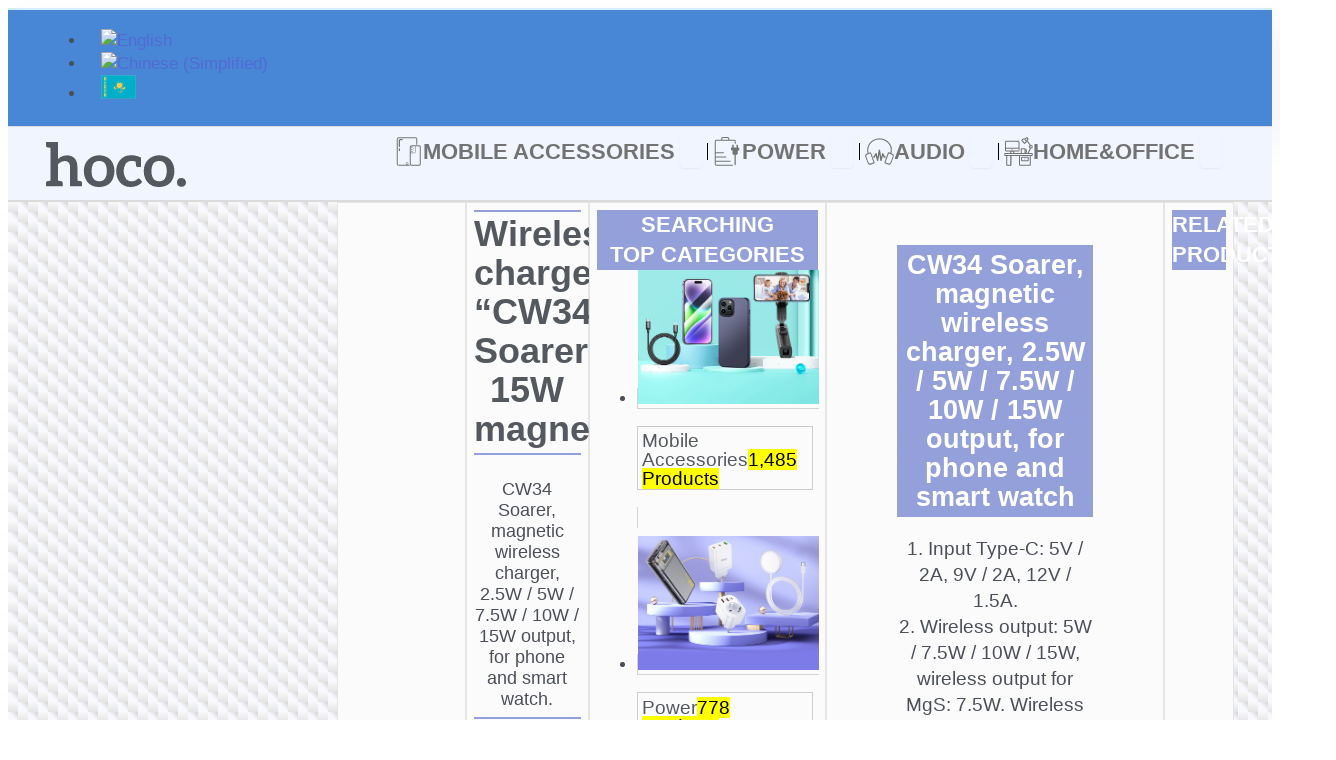

--- FILE ---
content_type: text/html; charset=UTF-8
request_url: https://hocotech.com/product/home-office/watch-accessories/wireless-charger-cw34-soarer-15w-magnetic/
body_size: 71974
content:
<!DOCTYPE html>
<html lang="en-US">
<head>
<meta charset="UTF-8">
<meta name="viewport" content="width=device-width, initial-scale=1">
	<link rel="profile" href="https://gmpg.org/xfn/11"> 
	<link rel="preload" href="https://hocotech.com/wp-content/astra-local-fonts/roboto/KFO7CnqEu92Fr1ME7kSn66aGLdTylUAMa3yUBA.woff2" as="font" type="font/woff2" crossorigin><link rel="preload" href="https://hocotech.com/wp-content/astra-local-fonts/roboto-condensed/ieVl2ZhZI2eCN5jzbjEETS9weq8-19K7DQ.woff2" as="font" type="font/woff2" crossorigin><meta name='robots' content='index, follow, max-image-preview:large, max-snippet:-1, max-video-preview:-1' />
	<style>img:is([sizes="auto" i], [sizes^="auto," i]) { contain-intrinsic-size: 3000px 1500px }</style>
	<link rel="alternate" hreflang="en" href="https://hocotech.com/product/home-office/watch-accessories/wireless-charger-cw34-soarer-15w-magnetic/" />
<link rel="alternate" hreflang="zh-hans" href="https://hocotech.com/zh-hans/product/%e5%85%85%e7%94%b5%e7%b1%bb/%e6%97%a0%e7%ba%bf%e5%85%85%e7%94%b5%e5%99%a8/cw34-15w-%e9%94%90%e5%85%85%e7%a3%81%e5%90%b8%e4%ba%8c%e5%90%88%e4%b8%80%e6%97%a0%e7%ba%bf%e5%bf%ab%e5%85%85/" />
<link rel="alternate" hreflang="ru" href="https://hocotech.com/ru/product/%d0%b7%d0%b0%d1%80%d1%8f%d0%b4%d0%ba%d0%b0/%d0%b1%d0%b5%d1%81%d0%bf%d1%80%d0%be%d0%b2%d0%be%d0%b4%d0%bd%d1%8b%d0%b5-%d0%b7%d0%b0%d1%80%d1%8f%d0%b4%d0%ba%d0%b8/%d0%b1%d0%b5%d1%81%d0%bf%d1%80%d0%be%d0%b2%d0%be%d0%b4%d0%bd%d0%be%d0%b5-%d0%b7%d1%83-cw34-soarer-15w/" />
<link rel="alternate" hreflang="x-default" href="https://hocotech.com/product/home-office/watch-accessories/wireless-charger-cw34-soarer-15w-magnetic/" />

	<!-- This site is optimized with the Yoast SEO Premium plugin v25.3 (Yoast SEO v25.3) - https://yoast.com/wordpress/plugins/seo/ -->
	<title>Wireless charger &quot;CW34 Soarer&quot; 15W magnetic - HOCO | The Premium Lifestyle Accessories</title><link rel="preload" data-rocket-preload as="image" href="https://hocotech.com/wp-content/uploads/2021/11/hoco-cw34-soarer-magnetic-2in1-wireless-fast-charger.jpg" fetchpriority="high">
	<link rel="canonical" href="https://hocotech.com/product/home-office/watch-accessories/wireless-charger-cw34-soarer-15w-magnetic/" />
	<meta property="og:locale" content="en_US" />
	<meta property="og:type" content="article" />
	<meta property="og:title" content="Wireless charger &quot;CW34 Soarer&quot; 15W magnetic" />
	<meta property="og:description" content="CW34 Soarer, magnetic wireless charger, 2.5W / 5W / 7.5W / 10W / 15W output, for phone and smart watch." />
	<meta property="og:url" content="https://hocotech.com/product/home-office/watch-accessories/wireless-charger-cw34-soarer-15w-magnetic/" />
	<meta property="og:site_name" content="HOCO | The Premium Lifestyle Accessories" />
	<meta property="article:modified_time" content="2021-11-19T08:29:55+00:00" />
	<meta property="og:image" content="https://hocotech.com/wp-content/uploads/2021/11/hoco-cw34-soarer-magnetic-2in1-wireless-fast-charger.jpg" />
	<meta property="og:image:width" content="800" />
	<meta property="og:image:height" content="800" />
	<meta property="og:image:type" content="image/jpeg" />
	<meta name="twitter:card" content="summary_large_image" />
	<meta name="twitter:label1" content="Est. reading time" />
	<meta name="twitter:data1" content="3 minutes" />
	<script type="application/ld+json" class="yoast-schema-graph">{"@context":"https://schema.org","@graph":[{"@type":"WebPage","@id":"https://hocotech.com/product/home-office/watch-accessories/wireless-charger-cw34-soarer-15w-magnetic/","url":"https://hocotech.com/product/home-office/watch-accessories/wireless-charger-cw34-soarer-15w-magnetic/","name":"Wireless charger \"CW34 Soarer\" 15W magnetic - HOCO | The Premium Lifestyle Accessories","isPartOf":{"@id":"https://hocotech.com/#website"},"primaryImageOfPage":{"@id":"https://hocotech.com/product/home-office/watch-accessories/wireless-charger-cw34-soarer-15w-magnetic/#primaryimage"},"image":{"@id":"https://hocotech.com/product/home-office/watch-accessories/wireless-charger-cw34-soarer-15w-magnetic/#primaryimage"},"thumbnailUrl":"https://hocotech.com/wp-content/uploads/2021/11/hoco-cw34-soarer-magnetic-2in1-wireless-fast-charger.jpg","datePublished":"2021-11-19T08:29:54+00:00","dateModified":"2021-11-19T08:29:55+00:00","breadcrumb":{"@id":"https://hocotech.com/product/home-office/watch-accessories/wireless-charger-cw34-soarer-15w-magnetic/#breadcrumb"},"inLanguage":"en-US","potentialAction":[{"@type":"ReadAction","target":["https://hocotech.com/product/home-office/watch-accessories/wireless-charger-cw34-soarer-15w-magnetic/"]}]},{"@type":"ImageObject","inLanguage":"en-US","@id":"https://hocotech.com/product/home-office/watch-accessories/wireless-charger-cw34-soarer-15w-magnetic/#primaryimage","url":"https://hocotech.com/wp-content/uploads/2021/11/hoco-cw34-soarer-magnetic-2in1-wireless-fast-charger.jpg","contentUrl":"https://hocotech.com/wp-content/uploads/2021/11/hoco-cw34-soarer-magnetic-2in1-wireless-fast-charger.jpg","width":800,"height":800,"caption":"hoco cw34 soarer magnetic 2in1 wireless fast charger"},{"@type":"BreadcrumbList","@id":"https://hocotech.com/product/home-office/watch-accessories/wireless-charger-cw34-soarer-15w-magnetic/#breadcrumb","itemListElement":[{"@type":"ListItem","position":1,"name":"Home","item":"https://hocotech.com/"},{"@type":"ListItem","position":2,"name":"Catalog","item":"https://hocotech.com/catalog/"},{"@type":"ListItem","position":3,"name":"Power","item":"https://hocotech.com/category/power/"},{"@type":"ListItem","position":4,"name":"Wireless chargers","item":"https://hocotech.com/category/power/wireless-chargers/"},{"@type":"ListItem","position":5,"name":"Wireless charger &#8220;CW34 Soarer&#8221; 15W magnetic"}]},{"@type":"WebSite","@id":"https://hocotech.com/#website","url":"https://hocotech.com/","name":"HOCO | The Premium Lifestyle Accessories","description":"Find your phone cases, cables, speakers, wireless chargers &amp; headphones, power banks from hoco. We create a wide range of premium mobile accessories.","publisher":{"@id":"https://hocotech.com/#organization"},"potentialAction":[{"@type":"SearchAction","target":{"@type":"EntryPoint","urlTemplate":"https://hocotech.com/?s={search_term_string}"},"query-input":{"@type":"PropertyValueSpecification","valueRequired":true,"valueName":"search_term_string"}}],"inLanguage":"en-US"},{"@type":"Organization","@id":"https://hocotech.com/#organization","name":"HOCO","url":"https://hocotech.com/","logo":{"@type":"ImageObject","inLanguage":"en-US","@id":"https://hocotech.com/#/schema/logo/image/","url":"https://hocotech.com/wp-content/uploads/2018/03/hoco-logo512.jpg","contentUrl":"https://hocotech.com/wp-content/uploads/2018/03/hoco-logo512.jpg","width":512,"height":512,"caption":"HOCO"},"image":{"@id":"https://hocotech.com/#/schema/logo/image/"}}]}</script>
	<!-- / Yoast SEO Premium plugin. -->


<link rel="alternate" type="application/rss+xml" title="HOCO | The Premium Lifestyle Accessories &raquo; Feed" href="https://hocotech.com/feed/" />
<link rel="alternate" type="application/rss+xml" title="HOCO | The Premium Lifestyle Accessories &raquo; Comments Feed" href="https://hocotech.com/comments/feed/" />
<script>
window._wpemojiSettings = {"baseUrl":"https:\/\/s.w.org\/images\/core\/emoji\/16.0.1\/72x72\/","ext":".png","svgUrl":"https:\/\/s.w.org\/images\/core\/emoji\/16.0.1\/svg\/","svgExt":".svg","source":{"concatemoji":"https:\/\/hocotech.com\/wp-includes\/js\/wp-emoji-release.min.js?ver=5360ee7c7e0cfe336fa0fdb7dd07d4cf"}};
/*! This file is auto-generated */
!function(s,n){var o,i,e;function c(e){try{var t={supportTests:e,timestamp:(new Date).valueOf()};sessionStorage.setItem(o,JSON.stringify(t))}catch(e){}}function p(e,t,n){e.clearRect(0,0,e.canvas.width,e.canvas.height),e.fillText(t,0,0);var t=new Uint32Array(e.getImageData(0,0,e.canvas.width,e.canvas.height).data),a=(e.clearRect(0,0,e.canvas.width,e.canvas.height),e.fillText(n,0,0),new Uint32Array(e.getImageData(0,0,e.canvas.width,e.canvas.height).data));return t.every(function(e,t){return e===a[t]})}function u(e,t){e.clearRect(0,0,e.canvas.width,e.canvas.height),e.fillText(t,0,0);for(var n=e.getImageData(16,16,1,1),a=0;a<n.data.length;a++)if(0!==n.data[a])return!1;return!0}function f(e,t,n,a){switch(t){case"flag":return n(e,"\ud83c\udff3\ufe0f\u200d\u26a7\ufe0f","\ud83c\udff3\ufe0f\u200b\u26a7\ufe0f")?!1:!n(e,"\ud83c\udde8\ud83c\uddf6","\ud83c\udde8\u200b\ud83c\uddf6")&&!n(e,"\ud83c\udff4\udb40\udc67\udb40\udc62\udb40\udc65\udb40\udc6e\udb40\udc67\udb40\udc7f","\ud83c\udff4\u200b\udb40\udc67\u200b\udb40\udc62\u200b\udb40\udc65\u200b\udb40\udc6e\u200b\udb40\udc67\u200b\udb40\udc7f");case"emoji":return!a(e,"\ud83e\udedf")}return!1}function g(e,t,n,a){var r="undefined"!=typeof WorkerGlobalScope&&self instanceof WorkerGlobalScope?new OffscreenCanvas(300,150):s.createElement("canvas"),o=r.getContext("2d",{willReadFrequently:!0}),i=(o.textBaseline="top",o.font="600 32px Arial",{});return e.forEach(function(e){i[e]=t(o,e,n,a)}),i}function t(e){var t=s.createElement("script");t.src=e,t.defer=!0,s.head.appendChild(t)}"undefined"!=typeof Promise&&(o="wpEmojiSettingsSupports",i=["flag","emoji"],n.supports={everything:!0,everythingExceptFlag:!0},e=new Promise(function(e){s.addEventListener("DOMContentLoaded",e,{once:!0})}),new Promise(function(t){var n=function(){try{var e=JSON.parse(sessionStorage.getItem(o));if("object"==typeof e&&"number"==typeof e.timestamp&&(new Date).valueOf()<e.timestamp+604800&&"object"==typeof e.supportTests)return e.supportTests}catch(e){}return null}();if(!n){if("undefined"!=typeof Worker&&"undefined"!=typeof OffscreenCanvas&&"undefined"!=typeof URL&&URL.createObjectURL&&"undefined"!=typeof Blob)try{var e="postMessage("+g.toString()+"("+[JSON.stringify(i),f.toString(),p.toString(),u.toString()].join(",")+"));",a=new Blob([e],{type:"text/javascript"}),r=new Worker(URL.createObjectURL(a),{name:"wpTestEmojiSupports"});return void(r.onmessage=function(e){c(n=e.data),r.terminate(),t(n)})}catch(e){}c(n=g(i,f,p,u))}t(n)}).then(function(e){for(var t in e)n.supports[t]=e[t],n.supports.everything=n.supports.everything&&n.supports[t],"flag"!==t&&(n.supports.everythingExceptFlag=n.supports.everythingExceptFlag&&n.supports[t]);n.supports.everythingExceptFlag=n.supports.everythingExceptFlag&&!n.supports.flag,n.DOMReady=!1,n.readyCallback=function(){n.DOMReady=!0}}).then(function(){return e}).then(function(){var e;n.supports.everything||(n.readyCallback(),(e=n.source||{}).concatemoji?t(e.concatemoji):e.wpemoji&&e.twemoji&&(t(e.twemoji),t(e.wpemoji)))}))}((window,document),window._wpemojiSettings);
</script>
<link rel='stylesheet' id='astra-theme-css-css' href='https://hocotech.com/wp-content/themes/astra/assets/css/minified/main.min.css?ver=4.11.3' media='all' />
<style id='astra-theme-css-inline-css'>
:root{--ast-post-nav-space:0;--ast-container-default-xlg-padding:2.5em;--ast-container-default-lg-padding:2.5em;--ast-container-default-slg-padding:2em;--ast-container-default-md-padding:2.5em;--ast-container-default-sm-padding:2.5em;--ast-container-default-xs-padding:2.4em;--ast-container-default-xxs-padding:1.8em;--ast-code-block-background:#ECEFF3;--ast-comment-inputs-background:#F9FAFB;--ast-normal-container-width:1220px;--ast-narrow-container-width:750px;--ast-blog-title-font-weight:600;--ast-blog-meta-weight:600;--ast-global-color-primary:var(--ast-global-color-5);--ast-global-color-secondary:var(--ast-global-color-4);--ast-global-color-alternate-background:var(--ast-global-color-7);--ast-global-color-subtle-background:var(--ast-global-color-6);--ast-bg-style-guide:#F8FAFC;--ast-shadow-style-guide:0px 0px 4px 0 #00000057;--ast-global-dark-bg-style:#fff;--ast-global-dark-lfs:#fbfbfb;--ast-widget-bg-color:#fafafa;--ast-wc-container-head-bg-color:#fbfbfb;--ast-title-layout-bg:#eeeeee;--ast-search-border-color:#e7e7e7;--ast-lifter-hover-bg:#e6e6e6;--ast-gallery-block-color:#000;--srfm-color-input-label:var(--ast-global-color-2);}html{font-size:106.25%;}a{color:#526ad5;}a:hover,a:focus{color:var(--ast-global-color-2);}body,button,input,select,textarea,.ast-button,.ast-custom-button{font-family:'Roboto',sans-serif;font-weight:300;font-size:17px;font-size:1rem;line-height:var(--ast-body-line-height,1.4em);}blockquote{color:var(--ast-global-color-3);}h1,.entry-content h1,h2,.entry-content h2,h3,.entry-content h3,h4,.entry-content h4,h5,.entry-content h5,h6,.entry-content h6,.site-title,.site-title a{font-family:'Roboto Condensed',sans-serif;font-weight:normal;}.ast-site-identity .site-title a{color:var(--ast-global-color-2);}.site-title{font-size:26px;font-size:1.5294117647059rem;display:none;}.site-header .site-description{font-size:15px;font-size:0.88235294117647rem;display:none;}.entry-title{font-size:20px;font-size:1.1764705882353rem;}.ast-blog-single-element.ast-taxonomy-container a{font-size:14px;font-size:0.82352941176471rem;}.ast-blog-meta-container{font-size:13px;font-size:0.76470588235294rem;}.archive .ast-article-post .ast-article-inner,.blog .ast-article-post .ast-article-inner,.archive .ast-article-post .ast-article-inner:hover,.blog .ast-article-post .ast-article-inner:hover{border-top-left-radius:6px;border-top-right-radius:6px;border-bottom-right-radius:6px;border-bottom-left-radius:6px;overflow:hidden;}h1,.entry-content h1{font-size:36px;font-size:2.1176470588235rem;font-weight:normal;font-family:'Roboto Condensed',sans-serif;line-height:1.4em;}h2,.entry-content h2{font-size:30px;font-size:1.7647058823529rem;font-weight:normal;font-family:'Roboto Condensed',sans-serif;line-height:1.3em;}h3,.entry-content h3{font-size:24px;font-size:1.4117647058824rem;font-weight:normal;font-family:'Roboto Condensed',sans-serif;line-height:1.3em;}h4,.entry-content h4{font-size:20px;font-size:1.1764705882353rem;line-height:1.2em;font-weight:700;font-family:'Roboto Condensed',sans-serif;}h5,.entry-content h5{font-size:16px;font-size:0.94117647058824rem;line-height:1.2em;font-weight:normal;font-family:'Roboto Condensed',sans-serif;}h6,.entry-content h6{font-size:16px;font-size:0.94117647058824rem;line-height:1.25em;font-weight:normal;font-family:'Roboto Condensed',sans-serif;}::selection{background-color:#526ad5;color:#ffffff;}body,h1,.entry-title a,.entry-content h1,h2,.entry-content h2,h3,.entry-content h3,h4,.entry-content h4,h5,.entry-content h5,h6,.entry-content h6{color:var(--ast-global-color-3);}.tagcloud a:hover,.tagcloud a:focus,.tagcloud a.current-item{color:#ffffff;border-color:#526ad5;background-color:#526ad5;}input:focus,input[type="text"]:focus,input[type="email"]:focus,input[type="url"]:focus,input[type="password"]:focus,input[type="reset"]:focus,input[type="search"]:focus,textarea:focus{border-color:#526ad5;}input[type="radio"]:checked,input[type=reset],input[type="checkbox"]:checked,input[type="checkbox"]:hover:checked,input[type="checkbox"]:focus:checked,input[type=range]::-webkit-slider-thumb{border-color:#526ad5;background-color:#526ad5;box-shadow:none;}.site-footer a:hover + .post-count,.site-footer a:focus + .post-count{background:#526ad5;border-color:#526ad5;}.single .nav-links .nav-previous,.single .nav-links .nav-next{color:#526ad5;}.entry-meta,.entry-meta *{line-height:1.45;color:#526ad5;}.entry-meta a:not(.ast-button):hover,.entry-meta a:not(.ast-button):hover *,.entry-meta a:not(.ast-button):focus,.entry-meta a:not(.ast-button):focus *,.page-links > .page-link,.page-links .page-link:hover,.post-navigation a:hover{color:var(--ast-global-color-2);}#cat option,.secondary .calendar_wrap thead a,.secondary .calendar_wrap thead a:visited{color:#526ad5;}.secondary .calendar_wrap #today,.ast-progress-val span{background:#526ad5;}.secondary a:hover + .post-count,.secondary a:focus + .post-count{background:#526ad5;border-color:#526ad5;}.calendar_wrap #today > a{color:#ffffff;}.page-links .page-link,.single .post-navigation a{color:var(--ast-global-color-3);}.ast-search-menu-icon .search-form button.search-submit{padding:0 4px;}.ast-search-menu-icon form.search-form{padding-right:0;}.ast-search-menu-icon.slide-search input.search-field{width:0;}.ast-header-search .ast-search-menu-icon.ast-dropdown-active .search-form,.ast-header-search .ast-search-menu-icon.ast-dropdown-active .search-field:focus{transition:all 0.2s;}.search-form input.search-field:focus{outline:none;}.ast-archive-title{color:#54595f;}.widget-title,.widget .wp-block-heading{font-size:24px;font-size:1.4117647058824rem;color:#54595f;}.single .ast-author-details .author-title{color:var(--ast-global-color-2);}.ast-search-menu-icon.slide-search a:focus-visible:focus-visible,.astra-search-icon:focus-visible,#close:focus-visible,a:focus-visible,.ast-menu-toggle:focus-visible,.site .skip-link:focus-visible,.wp-block-loginout input:focus-visible,.wp-block-search.wp-block-search__button-inside .wp-block-search__inside-wrapper,.ast-header-navigation-arrow:focus-visible,.woocommerce .wc-proceed-to-checkout > .checkout-button:focus-visible,.woocommerce .woocommerce-MyAccount-navigation ul li a:focus-visible,.ast-orders-table__row .ast-orders-table__cell:focus-visible,.woocommerce .woocommerce-order-details .order-again > .button:focus-visible,.woocommerce .woocommerce-message a.button.wc-forward:focus-visible,.woocommerce #minus_qty:focus-visible,.woocommerce #plus_qty:focus-visible,a#ast-apply-coupon:focus-visible,.woocommerce .woocommerce-info a:focus-visible,.woocommerce .astra-shop-summary-wrap a:focus-visible,.woocommerce a.wc-forward:focus-visible,#ast-apply-coupon:focus-visible,.woocommerce-js .woocommerce-mini-cart-item a.remove:focus-visible,#close:focus-visible,.button.search-submit:focus-visible,#search_submit:focus,.normal-search:focus-visible,.ast-header-account-wrap:focus-visible,.woocommerce .ast-on-card-button.ast-quick-view-trigger:focus{outline-style:dotted;outline-color:inherit;outline-width:thin;}input:focus,input[type="text"]:focus,input[type="email"]:focus,input[type="url"]:focus,input[type="password"]:focus,input[type="reset"]:focus,input[type="search"]:focus,input[type="number"]:focus,textarea:focus,.wp-block-search__input:focus,[data-section="section-header-mobile-trigger"] .ast-button-wrap .ast-mobile-menu-trigger-minimal:focus,.ast-mobile-popup-drawer.active .menu-toggle-close:focus,.woocommerce-ordering select.orderby:focus,#ast-scroll-top:focus,#coupon_code:focus,.woocommerce-page #comment:focus,.woocommerce #reviews #respond input#submit:focus,.woocommerce a.add_to_cart_button:focus,.woocommerce .button.single_add_to_cart_button:focus,.woocommerce .woocommerce-cart-form button:focus,.woocommerce .woocommerce-cart-form__cart-item .quantity .qty:focus,.woocommerce .woocommerce-billing-fields .woocommerce-billing-fields__field-wrapper .woocommerce-input-wrapper > .input-text:focus,.woocommerce #order_comments:focus,.woocommerce #place_order:focus,.woocommerce .woocommerce-address-fields .woocommerce-address-fields__field-wrapper .woocommerce-input-wrapper > .input-text:focus,.woocommerce .woocommerce-MyAccount-content form button:focus,.woocommerce .woocommerce-MyAccount-content .woocommerce-EditAccountForm .woocommerce-form-row .woocommerce-Input.input-text:focus,.woocommerce .ast-woocommerce-container .woocommerce-pagination ul.page-numbers li a:focus,body #content .woocommerce form .form-row .select2-container--default .select2-selection--single:focus,#ast-coupon-code:focus,.woocommerce.woocommerce-js .quantity input[type=number]:focus,.woocommerce-js .woocommerce-mini-cart-item .quantity input[type=number]:focus,.woocommerce p#ast-coupon-trigger:focus{border-style:dotted;border-color:inherit;border-width:thin;}input{outline:none;}.woocommerce-js input[type=text]:focus,.woocommerce-js input[type=email]:focus,.woocommerce-js textarea:focus,input[type=number]:focus,.comments-area textarea#comment:focus,.comments-area textarea#comment:active,.comments-area .ast-comment-formwrap input[type="text"]:focus,.comments-area .ast-comment-formwrap input[type="text"]:active{outline-style:unset;outline-color:inherit;outline-width:thin;}.ast-logo-title-inline .site-logo-img{padding-right:1em;}.site-logo-img img{ transition:all 0.2s linear;}body .ast-oembed-container *{position:absolute;top:0;width:100%;height:100%;left:0;}body .wp-block-embed-pocket-casts .ast-oembed-container *{position:unset;}.ast-single-post-featured-section + article {margin-top: 2em;}.site-content .ast-single-post-featured-section img {width: 100%;overflow: hidden;object-fit: cover;}.site > .ast-single-related-posts-container {margin-top: 0;}@media (min-width: 922px) {.ast-desktop .ast-container--narrow {max-width: var(--ast-narrow-container-width);margin: 0 auto;}}.ast-page-builder-template .hentry {margin: 0;}.ast-page-builder-template .site-content > .ast-container {max-width: 100%;padding: 0;}.ast-page-builder-template .site .site-content #primary {padding: 0;margin: 0;}.ast-page-builder-template .no-results {text-align: center;margin: 4em auto;}.ast-page-builder-template .ast-pagination {padding: 2em;}.ast-page-builder-template .entry-header.ast-no-title.ast-no-thumbnail {margin-top: 0;}.ast-page-builder-template .entry-header.ast-header-without-markup {margin-top: 0;margin-bottom: 0;}.ast-page-builder-template .entry-header.ast-no-title.ast-no-meta {margin-bottom: 0;}.ast-page-builder-template.single .post-navigation {padding-bottom: 2em;}.ast-page-builder-template.single-post .site-content > .ast-container {max-width: 100%;}.ast-page-builder-template .entry-header {margin-top: 2em;margin-left: auto;margin-right: auto;}.ast-single-post.ast-page-builder-template .site-main > article,.woocommerce.ast-page-builder-template .site-main,.ast-page-builder-template .post-navigation {padding-top: 2em;padding-left: 20px;padding-right: 20px;}.ast-page-builder-template .ast-archive-description {margin: 2em auto 0;padding-left: 20px;padding-right: 20px;}.ast-page-builder-template .ast-row {margin-left: 0;margin-right: 0;}.single.ast-page-builder-template .entry-header + .entry-content,.single.ast-page-builder-template .ast-single-entry-banner + .site-content article .entry-content {margin-bottom: 2em;}@media(min-width: 921px) {.ast-page-builder-template.archive.ast-right-sidebar .ast-row article,.ast-page-builder-template.archive.ast-left-sidebar .ast-row article {padding-left: 0;padding-right: 0;}}input[type="text"],input[type="number"],input[type="email"],input[type="url"],input[type="password"],input[type="search"],input[type=reset],input[type=tel],input[type=date],select,textarea{font-size:16px;font-style:normal;font-weight:400;line-height:24px;width:100%;padding:12px 16px;border-radius:4px;box-shadow:0px 1px 2px 0px rgba(0,0,0,0.05);color:var(--ast-form-input-text,#475569);}input[type="text"],input[type="number"],input[type="email"],input[type="url"],input[type="password"],input[type="search"],input[type=reset],input[type=tel],input[type=date],select{height:40px;}input[type="date"]{border-width:1px;border-style:solid;border-color:var(--ast-border-color);background:var( --ast-global-color-secondary,--ast-global-color-5 );}input[type="text"]:focus,input[type="number"]:focus,input[type="email"]:focus,input[type="url"]:focus,input[type="password"]:focus,input[type="search"]:focus,input[type=reset]:focus,input[type="tel"]:focus,input[type="date"]:focus,select:focus,textarea:focus{border-color:#046BD2;box-shadow:none;outline:none;color:var(--ast-form-input-focus-text,#475569);}label,legend{color:#111827;font-size:14px;font-style:normal;font-weight:500;line-height:20px;}select{padding:6px 10px;}fieldset{padding:30px;border-radius:4px;}button,.ast-button,.button,input[type="button"],input[type="reset"],input[type="submit"]{border-radius:4px;box-shadow:0px 1px 2px 0px rgba(0,0,0,0.05);}:root{--ast-comment-inputs-background:#FFF;}::placeholder{color:var(--ast-form-field-color,#9CA3AF);}::-ms-input-placeholder{color:var(--ast-form-field-color,#9CA3AF);}@media (max-width:921.9px){#ast-desktop-header{display:none;}}@media (min-width:922px){#ast-mobile-header{display:none;}}.wp-block-buttons.aligncenter{justify-content:center;}@media (max-width:921px){.ast-theme-transparent-header #primary,.ast-theme-transparent-header #secondary{padding:0;}}@media (max-width:921px){.ast-plain-container.ast-no-sidebar #primary{padding:0;}}.ast-plain-container.ast-no-sidebar #primary{margin-top:0;margin-bottom:0;}@media (min-width:1200px){.ast-plain-container.ast-no-sidebar #primary{margin-top:60px;margin-bottom:60px;}}.wp-block-button.is-style-outline .wp-block-button__link{border-color:#526ad5;}div.wp-block-button.is-style-outline > .wp-block-button__link:not(.has-text-color),div.wp-block-button.wp-block-button__link.is-style-outline:not(.has-text-color){color:#526ad5;}.wp-block-button.is-style-outline .wp-block-button__link:hover,.wp-block-buttons .wp-block-button.is-style-outline .wp-block-button__link:focus,.wp-block-buttons .wp-block-button.is-style-outline > .wp-block-button__link:not(.has-text-color):hover,.wp-block-buttons .wp-block-button.wp-block-button__link.is-style-outline:not(.has-text-color):hover{color:#ffffff;background-color:var(--ast-global-color-2);border-color:var(--ast-global-color-2);}.post-page-numbers.current .page-link,.ast-pagination .page-numbers.current{color:#ffffff;border-color:#526ad5;background-color:#526ad5;}.wp-block-button.is-style-outline .wp-block-button__link.wp-element-button,.ast-outline-button{border-color:#526ad5;font-family:inherit;font-weight:500;font-size:16px;font-size:0.94117647058824rem;line-height:1em;}.wp-block-buttons .wp-block-button.is-style-outline > .wp-block-button__link:not(.has-text-color),.wp-block-buttons .wp-block-button.wp-block-button__link.is-style-outline:not(.has-text-color),.ast-outline-button{color:#526ad5;}.wp-block-button.is-style-outline .wp-block-button__link:hover,.wp-block-buttons .wp-block-button.is-style-outline .wp-block-button__link:focus,.wp-block-buttons .wp-block-button.is-style-outline > .wp-block-button__link:not(.has-text-color):hover,.wp-block-buttons .wp-block-button.wp-block-button__link.is-style-outline:not(.has-text-color):hover,.ast-outline-button:hover,.ast-outline-button:focus,.wp-block-uagb-buttons-child .uagb-buttons-repeater.ast-outline-button:hover,.wp-block-uagb-buttons-child .uagb-buttons-repeater.ast-outline-button:focus{color:#ffffff;background-color:var(--ast-global-color-2);border-color:var(--ast-global-color-2);}.wp-block-button .wp-block-button__link.wp-element-button.is-style-outline:not(.has-background),.wp-block-button.is-style-outline>.wp-block-button__link.wp-element-button:not(.has-background),.ast-outline-button{background-color:transparent;}.entry-content[data-ast-blocks-layout] > figure{margin-bottom:1em;}h1.widget-title{font-weight:normal;}h2.widget-title{font-weight:normal;}h3.widget-title{font-weight:normal;}.elementor-widget-container .elementor-loop-container .e-loop-item[data-elementor-type="loop-item"]{width:100%;} .ast-desktop .review-count{margin-left:-40px;margin-right:auto;}#page{display:flex;flex-direction:column;min-height:100vh;}.ast-404-layout-1 h1.page-title{color:var(--ast-global-color-2);}.single .post-navigation a{line-height:1em;height:inherit;}.error-404 .page-sub-title{font-size:1.5rem;font-weight:inherit;}.search .site-content .content-area .search-form{margin-bottom:0;}#page .site-content{flex-grow:1;}.widget{margin-bottom:1.25em;}#secondary li{line-height:1.5em;}#secondary .wp-block-group h2{margin-bottom:0.7em;}#secondary h2{font-size:1.7rem;}.ast-separate-container .ast-article-post,.ast-separate-container .ast-article-single,.ast-separate-container .comment-respond{padding:2.5em;}.ast-separate-container .ast-article-single .ast-article-single{padding:0;}.ast-article-single .wp-block-post-template-is-layout-grid{padding-left:0;}.ast-separate-container .comments-title,.ast-narrow-container .comments-title{padding:1.5em 2em;}.ast-page-builder-template .comment-form-textarea,.ast-comment-formwrap .ast-grid-common-col{padding:0;}.ast-comment-formwrap{padding:0;display:inline-flex;column-gap:20px;width:100%;margin-left:0;margin-right:0;}.comments-area textarea#comment:focus,.comments-area textarea#comment:active,.comments-area .ast-comment-formwrap input[type="text"]:focus,.comments-area .ast-comment-formwrap input[type="text"]:active {box-shadow:none;outline:none;}.archive.ast-page-builder-template .entry-header{margin-top:2em;}.ast-page-builder-template .ast-comment-formwrap{width:100%;}.entry-title{margin-bottom:0.6em;}.ast-archive-description p{font-size:inherit;font-weight:inherit;line-height:inherit;}.ast-article-single img{box-shadow:0 0 30px 0 rgba(0,0,0,.15);-webkit-box-shadow:0 0 30px 0 rgba(0,0,0,.15);-moz-box-shadow:0 0 30px 0 rgba(0,0,0,.15);}.ast-separate-container .ast-comment-list li.depth-1,.hentry{margin-bottom:1.5em;}.site-content section.ast-archive-description{margin-bottom:2em;}@media (min-width:921px){.ast-left-sidebar.ast-page-builder-template #secondary,.archive.ast-right-sidebar.ast-page-builder-template .site-main{padding-left:20px;padding-right:20px;}}@media (max-width:544px){.ast-comment-formwrap.ast-row{column-gap:10px;display:inline-block;}#ast-commentform .ast-grid-common-col{position:relative;width:100%;}}@media (min-width:1201px){.ast-separate-container .ast-article-post,.ast-separate-container .ast-article-single,.ast-separate-container .ast-author-box,.ast-separate-container .ast-404-layout-1,.ast-separate-container .no-results{padding:2.5em;}}@media (max-width:921px){.ast-separate-container #primary,.ast-separate-container #secondary{padding:1.5em 0;}#primary,#secondary{padding:1.5em 0;margin:0;}.ast-left-sidebar #content > .ast-container{display:flex;flex-direction:column-reverse;width:100%;}}@media (min-width:922px){.ast-separate-container.ast-right-sidebar #primary,.ast-separate-container.ast-left-sidebar #primary{border:0;}.search-no-results.ast-separate-container #primary{margin-bottom:4em;}}.elementor-widget-button .elementor-button{border-style:solid;text-decoration:none;border-top-width:0;border-right-width:0;border-left-width:0;border-bottom-width:0;}.elementor-button.elementor-size-sm,.elementor-button.elementor-size-xs,.elementor-button.elementor-size-md,.elementor-button.elementor-size-lg,.elementor-button.elementor-size-xl,.elementor-button{padding-top:10px;padding-right:15px;padding-bottom:10px;padding-left:15px;}@media (max-width:921px){.elementor-widget-button .elementor-button.elementor-size-sm,.elementor-widget-button .elementor-button.elementor-size-xs,.elementor-widget-button .elementor-button.elementor-size-md,.elementor-widget-button .elementor-button.elementor-size-lg,.elementor-widget-button .elementor-button.elementor-size-xl,.elementor-widget-button .elementor-button{padding-top:14px;padding-right:28px;padding-bottom:14px;padding-left:28px;}}@media (max-width:544px){.elementor-widget-button .elementor-button.elementor-size-sm,.elementor-widget-button .elementor-button.elementor-size-xs,.elementor-widget-button .elementor-button.elementor-size-md,.elementor-widget-button .elementor-button.elementor-size-lg,.elementor-widget-button .elementor-button.elementor-size-xl,.elementor-widget-button .elementor-button{padding-top:12px;padding-right:24px;padding-bottom:12px;padding-left:24px;}}.elementor-widget-button .elementor-button{border-color:#526ad5;background-color:#526ad5;}.elementor-widget-button .elementor-button:hover,.elementor-widget-button .elementor-button:focus{color:#ffffff;background-color:var(--ast-global-color-2);border-color:var(--ast-global-color-2);}.wp-block-button .wp-block-button__link ,.elementor-widget-button .elementor-button,.elementor-widget-button .elementor-button:visited{color:#ffffff;}.elementor-widget-button .elementor-button{font-weight:500;font-size:16px;font-size:0.94117647058824rem;line-height:1em;}body .elementor-button.elementor-size-sm,body .elementor-button.elementor-size-xs,body .elementor-button.elementor-size-md,body .elementor-button.elementor-size-lg,body .elementor-button.elementor-size-xl,body .elementor-button{font-size:16px;font-size:0.94117647058824rem;}.wp-block-button .wp-block-button__link:hover,.wp-block-button .wp-block-button__link:focus{color:#ffffff;background-color:var(--ast-global-color-2);border-color:var(--ast-global-color-2);}.elementor-widget-heading h1.elementor-heading-title{line-height:1.4em;}.elementor-widget-heading h2.elementor-heading-title{line-height:1.3em;}.elementor-widget-heading h3.elementor-heading-title{line-height:1.3em;}.elementor-widget-heading h4.elementor-heading-title{line-height:1.2em;}.elementor-widget-heading h5.elementor-heading-title{line-height:1.2em;}.elementor-widget-heading h6.elementor-heading-title{line-height:1.25em;}.wp-block-button .wp-block-button__link,.wp-block-search .wp-block-search__button,body .wp-block-file .wp-block-file__button{border-color:#526ad5;background-color:#526ad5;color:#ffffff;font-family:inherit;font-weight:500;line-height:1em;font-size:16px;font-size:0.94117647058824rem;padding-top:10px;padding-right:15px;padding-bottom:10px;padding-left:15px;}@media (max-width:921px){.wp-block-button .wp-block-button__link,.wp-block-search .wp-block-search__button,body .wp-block-file .wp-block-file__button{padding-top:14px;padding-right:28px;padding-bottom:14px;padding-left:28px;}}@media (max-width:544px){.wp-block-button .wp-block-button__link,.wp-block-search .wp-block-search__button,body .wp-block-file .wp-block-file__button{padding-top:12px;padding-right:24px;padding-bottom:12px;padding-left:24px;}}.menu-toggle,button,.ast-button,.ast-custom-button,.button,input#submit,input[type="button"],input[type="submit"],input[type="reset"],#comments .submit,.search .search-submit,form[CLASS*="wp-block-search__"].wp-block-search .wp-block-search__inside-wrapper .wp-block-search__button,body .wp-block-file .wp-block-file__button,.search .search-submit{border-style:solid;border-top-width:0;border-right-width:0;border-left-width:0;border-bottom-width:0;color:#ffffff;border-color:#526ad5;background-color:#526ad5;padding-top:10px;padding-right:15px;padding-bottom:10px;padding-left:15px;font-family:inherit;font-weight:500;font-size:16px;font-size:0.94117647058824rem;line-height:1em;}button:focus,.menu-toggle:hover,button:hover,.ast-button:hover,.ast-custom-button:hover .button:hover,.ast-custom-button:hover ,input[type=reset]:hover,input[type=reset]:focus,input#submit:hover,input#submit:focus,input[type="button"]:hover,input[type="button"]:focus,input[type="submit"]:hover,input[type="submit"]:focus,form[CLASS*="wp-block-search__"].wp-block-search .wp-block-search__inside-wrapper .wp-block-search__button:hover,form[CLASS*="wp-block-search__"].wp-block-search .wp-block-search__inside-wrapper .wp-block-search__button:focus,body .wp-block-file .wp-block-file__button:hover,body .wp-block-file .wp-block-file__button:focus{color:#ffffff;background-color:var(--ast-global-color-2);border-color:var(--ast-global-color-2);}form[CLASS*="wp-block-search__"].wp-block-search .wp-block-search__inside-wrapper .wp-block-search__button.has-icon{padding-top:calc(10px - 3px);padding-right:calc(15px - 3px);padding-bottom:calc(10px - 3px);padding-left:calc(15px - 3px);}@media (max-width:921px){.menu-toggle,button,.ast-button,.ast-custom-button,.button,input#submit,input[type="button"],input[type="submit"],input[type="reset"],#comments .submit,.search .search-submit,form[CLASS*="wp-block-search__"].wp-block-search .wp-block-search__inside-wrapper .wp-block-search__button,body .wp-block-file .wp-block-file__button,.search .search-submit{padding-top:14px;padding-right:28px;padding-bottom:14px;padding-left:28px;}}@media (max-width:544px){.menu-toggle,button,.ast-button,.ast-custom-button,.button,input#submit,input[type="button"],input[type="submit"],input[type="reset"],#comments .submit,.search .search-submit,form[CLASS*="wp-block-search__"].wp-block-search .wp-block-search__inside-wrapper .wp-block-search__button,body .wp-block-file .wp-block-file__button,.search .search-submit{padding-top:12px;padding-right:24px;padding-bottom:12px;padding-left:24px;}}@media (max-width:921px){.ast-mobile-header-stack .main-header-bar .ast-search-menu-icon{display:inline-block;}.ast-header-break-point.ast-header-custom-item-outside .ast-mobile-header-stack .main-header-bar .ast-search-icon{margin:0;}.ast-comment-avatar-wrap img{max-width:2.5em;}.ast-comment-meta{padding:0 1.8888em 1.3333em;}}@media (min-width:544px){.ast-container{max-width:100%;}}@media (max-width:544px){.ast-separate-container .ast-article-post,.ast-separate-container .ast-article-single,.ast-separate-container .comments-title,.ast-separate-container .ast-archive-description{padding:1.5em 1em;}.ast-separate-container #content .ast-container{padding-left:0.54em;padding-right:0.54em;}.ast-separate-container .ast-comment-list .bypostauthor{padding:.5em;}.ast-search-menu-icon.ast-dropdown-active .search-field{width:170px;}} #ast-mobile-header .ast-site-header-cart-li a{pointer-events:none;}.ast-separate-container{background-color:var(--ast-global-color-4);background-image:none;}@media (max-width:921px){.site-title{display:none;}.site-header .site-description{display:none;}h1,.entry-content h1{font-size:30px;}h2,.entry-content h2{font-size:25px;}h3,.entry-content h3{font-size:20px;}.astra-logo-svg{width:170px;}.astra-logo-svg:not(.sticky-custom-logo .astra-logo-svg,.transparent-custom-logo .astra-logo-svg,.advanced-header-logo .astra-logo-svg){height:55px;}header .custom-logo-link img,.ast-header-break-point .site-logo-img .custom-mobile-logo-link img{max-width:170px;width:170px;}}@media (max-width:544px){.site-title{display:none;}.site-header .site-description{display:none;}h1,.entry-content h1{font-size:30px;}h2,.entry-content h2{font-size:25px;}h3,.entry-content h3{font-size:20px;}header .custom-logo-link img,.ast-header-break-point .site-branding img,.ast-header-break-point .custom-logo-link img{max-width:135px;width:135px;}.astra-logo-svg{width:135px;}.ast-header-break-point .site-logo-img .custom-mobile-logo-link img{max-width:135px;}}@media (max-width:921px){html{font-size:96.9%;}}@media (max-width:544px){html{font-size:96.9%;}}@media (min-width:922px){.ast-container{max-width:1260px;}}@media (min-width:922px){.site-content .ast-container{display:flex;}}@media (max-width:921px){.site-content .ast-container{flex-direction:column;}}@media (min-width:922px){.main-header-menu .sub-menu .menu-item.ast-left-align-sub-menu:hover > .sub-menu,.main-header-menu .sub-menu .menu-item.ast-left-align-sub-menu.focus > .sub-menu{margin-left:-0px;}}.site .comments-area{padding-bottom:2em;margin-top:2em;}.wp-block-file {display: flex;align-items: center;flex-wrap: wrap;justify-content: space-between;}.wp-block-pullquote {border: none;}.wp-block-pullquote blockquote::before {content: "\201D";font-family: "Helvetica",sans-serif;display: flex;transform: rotate( 180deg );font-size: 6rem;font-style: normal;line-height: 1;font-weight: bold;align-items: center;justify-content: center;}.has-text-align-right > blockquote::before {justify-content: flex-start;}.has-text-align-left > blockquote::before {justify-content: flex-end;}figure.wp-block-pullquote.is-style-solid-color blockquote {max-width: 100%;text-align: inherit;}:root {--wp--custom--ast-default-block-top-padding: 3em;--wp--custom--ast-default-block-right-padding: 3em;--wp--custom--ast-default-block-bottom-padding: 3em;--wp--custom--ast-default-block-left-padding: 3em;--wp--custom--ast-container-width: 1220px;--wp--custom--ast-content-width-size: 1220px;--wp--custom--ast-wide-width-size: calc(1220px + var(--wp--custom--ast-default-block-left-padding) + var(--wp--custom--ast-default-block-right-padding));}.ast-narrow-container {--wp--custom--ast-content-width-size: 750px;--wp--custom--ast-wide-width-size: 750px;}@media(max-width: 921px) {:root {--wp--custom--ast-default-block-top-padding: 3em;--wp--custom--ast-default-block-right-padding: 2em;--wp--custom--ast-default-block-bottom-padding: 3em;--wp--custom--ast-default-block-left-padding: 2em;}}@media(max-width: 544px) {:root {--wp--custom--ast-default-block-top-padding: 3em;--wp--custom--ast-default-block-right-padding: 1.5em;--wp--custom--ast-default-block-bottom-padding: 3em;--wp--custom--ast-default-block-left-padding: 1.5em;}}.entry-content > .wp-block-group,.entry-content > .wp-block-cover,.entry-content > .wp-block-columns {padding-top: var(--wp--custom--ast-default-block-top-padding);padding-right: var(--wp--custom--ast-default-block-right-padding);padding-bottom: var(--wp--custom--ast-default-block-bottom-padding);padding-left: var(--wp--custom--ast-default-block-left-padding);}.ast-plain-container.ast-no-sidebar .entry-content > .alignfull,.ast-page-builder-template .ast-no-sidebar .entry-content > .alignfull {margin-left: calc( -50vw + 50%);margin-right: calc( -50vw + 50%);max-width: 100vw;width: 100vw;}.ast-plain-container.ast-no-sidebar .entry-content .alignfull .alignfull,.ast-page-builder-template.ast-no-sidebar .entry-content .alignfull .alignfull,.ast-plain-container.ast-no-sidebar .entry-content .alignfull .alignwide,.ast-page-builder-template.ast-no-sidebar .entry-content .alignfull .alignwide,.ast-plain-container.ast-no-sidebar .entry-content .alignwide .alignfull,.ast-page-builder-template.ast-no-sidebar .entry-content .alignwide .alignfull,.ast-plain-container.ast-no-sidebar .entry-content .alignwide .alignwide,.ast-page-builder-template.ast-no-sidebar .entry-content .alignwide .alignwide,.ast-plain-container.ast-no-sidebar .entry-content .wp-block-column .alignfull,.ast-page-builder-template.ast-no-sidebar .entry-content .wp-block-column .alignfull,.ast-plain-container.ast-no-sidebar .entry-content .wp-block-column .alignwide,.ast-page-builder-template.ast-no-sidebar .entry-content .wp-block-column .alignwide {margin-left: auto;margin-right: auto;width: 100%;}[data-ast-blocks-layout] .wp-block-separator:not(.is-style-dots) {height: 0;}[data-ast-blocks-layout] .wp-block-separator {margin: 20px auto;}[data-ast-blocks-layout] .wp-block-separator:not(.is-style-wide):not(.is-style-dots) {max-width: 100px;}[data-ast-blocks-layout] .wp-block-separator.has-background {padding: 0;}.entry-content[data-ast-blocks-layout] > * {max-width: var(--wp--custom--ast-content-width-size);margin-left: auto;margin-right: auto;}.entry-content[data-ast-blocks-layout] > .alignwide {max-width: var(--wp--custom--ast-wide-width-size);}.entry-content[data-ast-blocks-layout] .alignfull {max-width: none;}.entry-content .wp-block-columns {margin-bottom: 0;}blockquote {margin: 1.5em;border-color: rgba(0,0,0,0.05);}.wp-block-quote:not(.has-text-align-right):not(.has-text-align-center) {border-left: 5px solid rgba(0,0,0,0.05);}.has-text-align-right > blockquote,blockquote.has-text-align-right {border-right: 5px solid rgba(0,0,0,0.05);}.has-text-align-left > blockquote,blockquote.has-text-align-left {border-left: 5px solid rgba(0,0,0,0.05);}.wp-block-site-tagline,.wp-block-latest-posts .read-more {margin-top: 15px;}.wp-block-loginout p label {display: block;}.wp-block-loginout p:not(.login-remember):not(.login-submit) input {width: 100%;}.wp-block-loginout input:focus {border-color: transparent;}.wp-block-loginout input:focus {outline: thin dotted;}.entry-content .wp-block-media-text .wp-block-media-text__content {padding: 0 0 0 8%;}.entry-content .wp-block-media-text.has-media-on-the-right .wp-block-media-text__content {padding: 0 8% 0 0;}.entry-content .wp-block-media-text.has-background .wp-block-media-text__content {padding: 8%;}.entry-content .wp-block-cover:not([class*="background-color"]):not(.has-text-color.has-link-color) .wp-block-cover__inner-container,.entry-content .wp-block-cover:not([class*="background-color"]) .wp-block-cover-image-text,.entry-content .wp-block-cover:not([class*="background-color"]) .wp-block-cover-text,.entry-content .wp-block-cover-image:not([class*="background-color"]) .wp-block-cover__inner-container,.entry-content .wp-block-cover-image:not([class*="background-color"]) .wp-block-cover-image-text,.entry-content .wp-block-cover-image:not([class*="background-color"]) .wp-block-cover-text {color: var(--ast-global-color-primary,var(--ast-global-color-5));}.wp-block-loginout .login-remember input {width: 1.1rem;height: 1.1rem;margin: 0 5px 4px 0;vertical-align: middle;}.wp-block-latest-posts > li > *:first-child,.wp-block-latest-posts:not(.is-grid) > li:first-child {margin-top: 0;}.entry-content > .wp-block-buttons,.entry-content > .wp-block-uagb-buttons {margin-bottom: 1.5em;}.wp-block-search__inside-wrapper .wp-block-search__input {padding: 0 10px;color: var(--ast-global-color-3);background: var(--ast-global-color-primary,var(--ast-global-color-5));border-color: var(--ast-border-color);}.wp-block-latest-posts .read-more {margin-bottom: 1.5em;}.wp-block-search__no-button .wp-block-search__inside-wrapper .wp-block-search__input {padding-top: 5px;padding-bottom: 5px;}.wp-block-latest-posts .wp-block-latest-posts__post-date,.wp-block-latest-posts .wp-block-latest-posts__post-author {font-size: 1rem;}.wp-block-latest-posts > li > *,.wp-block-latest-posts:not(.is-grid) > li {margin-top: 12px;margin-bottom: 12px;}.ast-page-builder-template .entry-content[data-ast-blocks-layout] > *,.ast-page-builder-template .entry-content[data-ast-blocks-layout] > .alignfull:not(.wp-block-group):not(.uagb-is-root-container) > * {max-width: none;}.ast-page-builder-template .entry-content[data-ast-blocks-layout] > .alignwide:not(.uagb-is-root-container) > * {max-width: var(--wp--custom--ast-wide-width-size);}.ast-page-builder-template .entry-content[data-ast-blocks-layout] > .inherit-container-width > *,.ast-page-builder-template .entry-content[data-ast-blocks-layout] > *:not(.wp-block-group):not(.uagb-is-root-container) > *,.entry-content[data-ast-blocks-layout] > .wp-block-cover .wp-block-cover__inner-container {max-width: var(--wp--custom--ast-content-width-size) ;margin-left: auto;margin-right: auto;}.entry-content[data-ast-blocks-layout] .wp-block-cover:not(.alignleft):not(.alignright) {width: auto;}@media(max-width: 1200px) {.ast-separate-container .entry-content > .alignfull,.ast-separate-container .entry-content[data-ast-blocks-layout] > .alignwide,.ast-plain-container .entry-content[data-ast-blocks-layout] > .alignwide,.ast-plain-container .entry-content .alignfull {margin-left: calc(-1 * min(var(--ast-container-default-xlg-padding),20px)) ;margin-right: calc(-1 * min(var(--ast-container-default-xlg-padding),20px));}}@media(min-width: 1201px) {.ast-separate-container .entry-content > .alignfull {margin-left: calc(-1 * var(--ast-container-default-xlg-padding) );margin-right: calc(-1 * var(--ast-container-default-xlg-padding) );}.ast-separate-container .entry-content[data-ast-blocks-layout] > .alignwide,.ast-plain-container .entry-content[data-ast-blocks-layout] > .alignwide {margin-left: calc(-1 * var(--wp--custom--ast-default-block-left-padding) );margin-right: calc(-1 * var(--wp--custom--ast-default-block-right-padding) );}}@media(min-width: 921px) {.ast-separate-container .entry-content .wp-block-group.alignwide:not(.inherit-container-width) > :where(:not(.alignleft):not(.alignright)),.ast-plain-container .entry-content .wp-block-group.alignwide:not(.inherit-container-width) > :where(:not(.alignleft):not(.alignright)) {max-width: calc( var(--wp--custom--ast-content-width-size) + 80px );}.ast-plain-container.ast-right-sidebar .entry-content[data-ast-blocks-layout] .alignfull,.ast-plain-container.ast-left-sidebar .entry-content[data-ast-blocks-layout] .alignfull {margin-left: -60px;margin-right: -60px;}}@media(min-width: 544px) {.entry-content > .alignleft {margin-right: 20px;}.entry-content > .alignright {margin-left: 20px;}}@media (max-width:544px){.wp-block-columns .wp-block-column:not(:last-child){margin-bottom:20px;}.wp-block-latest-posts{margin:0;}}@media( max-width: 600px ) {.entry-content .wp-block-media-text .wp-block-media-text__content,.entry-content .wp-block-media-text.has-media-on-the-right .wp-block-media-text__content {padding: 8% 0 0;}.entry-content .wp-block-media-text.has-background .wp-block-media-text__content {padding: 8%;}}.ast-page-builder-template .entry-header {padding-left: 0;}.ast-narrow-container .site-content .wp-block-uagb-image--align-full .wp-block-uagb-image__figure {max-width: 100%;margin-left: auto;margin-right: auto;}.entry-content ul,.entry-content ol {padding: revert;margin: revert;padding-left: 20px;}:root .has-ast-global-color-0-color{color:var(--ast-global-color-0);}:root .has-ast-global-color-0-background-color{background-color:var(--ast-global-color-0);}:root .wp-block-button .has-ast-global-color-0-color{color:var(--ast-global-color-0);}:root .wp-block-button .has-ast-global-color-0-background-color{background-color:var(--ast-global-color-0);}:root .has-ast-global-color-1-color{color:var(--ast-global-color-1);}:root .has-ast-global-color-1-background-color{background-color:var(--ast-global-color-1);}:root .wp-block-button .has-ast-global-color-1-color{color:var(--ast-global-color-1);}:root .wp-block-button .has-ast-global-color-1-background-color{background-color:var(--ast-global-color-1);}:root .has-ast-global-color-2-color{color:var(--ast-global-color-2);}:root .has-ast-global-color-2-background-color{background-color:var(--ast-global-color-2);}:root .wp-block-button .has-ast-global-color-2-color{color:var(--ast-global-color-2);}:root .wp-block-button .has-ast-global-color-2-background-color{background-color:var(--ast-global-color-2);}:root .has-ast-global-color-3-color{color:var(--ast-global-color-3);}:root .has-ast-global-color-3-background-color{background-color:var(--ast-global-color-3);}:root .wp-block-button .has-ast-global-color-3-color{color:var(--ast-global-color-3);}:root .wp-block-button .has-ast-global-color-3-background-color{background-color:var(--ast-global-color-3);}:root .has-ast-global-color-4-color{color:var(--ast-global-color-4);}:root .has-ast-global-color-4-background-color{background-color:var(--ast-global-color-4);}:root .wp-block-button .has-ast-global-color-4-color{color:var(--ast-global-color-4);}:root .wp-block-button .has-ast-global-color-4-background-color{background-color:var(--ast-global-color-4);}:root .has-ast-global-color-5-color{color:var(--ast-global-color-5);}:root .has-ast-global-color-5-background-color{background-color:var(--ast-global-color-5);}:root .wp-block-button .has-ast-global-color-5-color{color:var(--ast-global-color-5);}:root .wp-block-button .has-ast-global-color-5-background-color{background-color:var(--ast-global-color-5);}:root .has-ast-global-color-6-color{color:var(--ast-global-color-6);}:root .has-ast-global-color-6-background-color{background-color:var(--ast-global-color-6);}:root .wp-block-button .has-ast-global-color-6-color{color:var(--ast-global-color-6);}:root .wp-block-button .has-ast-global-color-6-background-color{background-color:var(--ast-global-color-6);}:root .has-ast-global-color-7-color{color:var(--ast-global-color-7);}:root .has-ast-global-color-7-background-color{background-color:var(--ast-global-color-7);}:root .wp-block-button .has-ast-global-color-7-color{color:var(--ast-global-color-7);}:root .wp-block-button .has-ast-global-color-7-background-color{background-color:var(--ast-global-color-7);}:root .has-ast-global-color-8-color{color:var(--ast-global-color-8);}:root .has-ast-global-color-8-background-color{background-color:var(--ast-global-color-8);}:root .wp-block-button .has-ast-global-color-8-color{color:var(--ast-global-color-8);}:root .wp-block-button .has-ast-global-color-8-background-color{background-color:var(--ast-global-color-8);}:root{--ast-global-color-0:#526ad5;--ast-global-color-1:#5a78ff;--ast-global-color-2:#3a3a3a;--ast-global-color-3:#4B4F58;--ast-global-color-4:#F5F5F5;--ast-global-color-5:#FFFFFF;--ast-global-color-6:#F2F5F7;--ast-global-color-7:#424242;--ast-global-color-8:#000000;}:root {--ast-border-color : var(--ast-global-color-6);}.ast-breadcrumbs .trail-browse,.ast-breadcrumbs .trail-items,.ast-breadcrumbs .trail-items li{display:inline-block;margin:0;padding:0;border:none;background:inherit;text-indent:0;text-decoration:none;}.ast-breadcrumbs .trail-browse{font-size:inherit;font-style:inherit;font-weight:inherit;color:inherit;}.ast-breadcrumbs .trail-items{list-style:none;}.trail-items li::after{padding:0 0.3em;content:"\00bb";}.trail-items li:last-of-type::after{display:none;}h1,.entry-content h1,h2,.entry-content h2,h3,.entry-content h3,h4,.entry-content h4,h5,.entry-content h5,h6,.entry-content h6{color:#54595f;}.entry-title a{color:#54595f;}@media (max-width:921px){.ast-builder-grid-row-container.ast-builder-grid-row-tablet-3-firstrow .ast-builder-grid-row > *:first-child,.ast-builder-grid-row-container.ast-builder-grid-row-tablet-3-lastrow .ast-builder-grid-row > *:last-child{grid-column:1 / -1;}}@media (max-width:544px){.ast-builder-grid-row-container.ast-builder-grid-row-mobile-3-firstrow .ast-builder-grid-row > *:first-child,.ast-builder-grid-row-container.ast-builder-grid-row-mobile-3-lastrow .ast-builder-grid-row > *:last-child{grid-column:1 / -1;}}.ast-builder-layout-element .ast-site-identity{margin-left:2px;}@media (max-width:921px){.ast-builder-layout-element .ast-site-identity{margin-top:0%;margin-bottom:0%;margin-left:15%;margin-right:0%;}}@media (max-width:544px){.ast-builder-layout-element .ast-site-identity{margin-top:0px;margin-bottom:0px;margin-left:10px;margin-right:0px;}}.ast-builder-layout-element[data-section="title_tagline"]{display:flex;}@media (max-width:921px){.ast-header-break-point .ast-builder-layout-element[data-section="title_tagline"]{display:flex;}}@media (max-width:544px){.ast-header-break-point .ast-builder-layout-element[data-section="title_tagline"]{display:flex;}}.ast-builder-menu-1{font-family:'Roboto Condensed',sans-serif;font-weight:700;}.ast-builder-menu-1 .menu-item > .menu-link{font-size:16px;font-size:0.94117647058824rem;color:#747474;padding-top:1px;padding-bottom:1px;padding-left:0px;padding-right:0px;text-decoration:initial;letter-spacing:1px;}.ast-builder-menu-1 .menu-item > .ast-menu-toggle{color:#747474;}.ast-builder-menu-1 .menu-item:hover > .menu-link,.ast-builder-menu-1 .inline-on-mobile .menu-item:hover > .ast-menu-toggle{color:#212b4b;}.ast-builder-menu-1 .menu-item:hover > .ast-menu-toggle{color:#212b4b;}.ast-builder-menu-1 .sub-menu,.ast-builder-menu-1 .inline-on-mobile .sub-menu{border-top-width:0px;border-bottom-width:7px;border-right-width:1px;border-left-width:1px;border-color:#0084db;border-style:solid;width:1200px;border-top-left-radius:0px;border-top-right-radius:0px;border-bottom-right-radius:5px;border-bottom-left-radius:5px;}.ast-builder-menu-1 .sub-menu .sub-menu{top:0px;}.ast-builder-menu-1 .main-header-menu > .menu-item > .sub-menu,.ast-builder-menu-1 .main-header-menu > .menu-item > .astra-full-megamenu-wrapper{margin-top:1px;}.ast-desktop .ast-builder-menu-1 .main-header-menu > .menu-item > .sub-menu:before,.ast-desktop .ast-builder-menu-1 .main-header-menu > .menu-item > .astra-full-megamenu-wrapper:before{height:calc( 1px + 0px + 5px );}.ast-builder-menu-1 .menu-item.menu-item-has-children > .ast-menu-toggle{top:1px;right:calc( 0px - 0.907em );}.ast-builder-menu-1 .main-header-menu,.ast-header-break-point .ast-builder-menu-1 .main-header-menu{margin-left:0px;margin-right:0px;}.ast-builder-menu-1 .sub-menu .menu-item:first-of-type > .menu-link,.ast-builder-menu-1 .inline-on-mobile .sub-menu .menu-item:first-of-type > .menu-link{border-top-left-radius:calc(0px - 0px);border-top-right-radius:calc(0px - 0px);}.ast-builder-menu-1 .sub-menu .menu-item:last-of-type > .menu-link,.ast-builder-menu-1 .inline-on-mobile .sub-menu .menu-item:last-of-type > .menu-link{border-bottom-right-radius:calc(5px - 0px);border-bottom-left-radius:calc(5px - 0px);}.ast-desktop .ast-builder-menu-1 .menu-item .sub-menu .menu-link{border-style:none;}@media (max-width:921px){.ast-header-break-point .ast-builder-menu-1 .menu-item.menu-item-has-children > .ast-menu-toggle{top:0;}.ast-builder-menu-1 .inline-on-mobile .menu-item.menu-item-has-children > .ast-menu-toggle{right:-15px;}.ast-builder-menu-1 .menu-item-has-children > .menu-link:after{content:unset;}.ast-builder-menu-1 .main-header-menu > .menu-item > .sub-menu,.ast-builder-menu-1 .main-header-menu > .menu-item > .astra-full-megamenu-wrapper{margin-top:0;}}@media (max-width:544px){.ast-header-break-point .ast-builder-menu-1 .menu-item.menu-item-has-children > .ast-menu-toggle{top:0;}.ast-builder-menu-1 .main-header-menu > .menu-item > .sub-menu,.ast-builder-menu-1 .main-header-menu > .menu-item > .astra-full-megamenu-wrapper{margin-top:0;}}.ast-builder-menu-1{display:flex;}@media (max-width:921px){.ast-header-break-point .ast-builder-menu-1{display:flex;}}@media (max-width:544px){.ast-header-break-point .ast-builder-menu-1{display:flex;}}.ast-desktop .ast-menu-hover-style-underline > .menu-item > .menu-link:before,.ast-desktop .ast-menu-hover-style-overline > .menu-item > .menu-link:before {content: "";position: absolute;width: 100%;right: 50%;height: 1px;background-color: transparent;transform: scale(0,0) translate(-50%,0);transition: transform .3s ease-in-out,color .0s ease-in-out;}.ast-desktop .ast-menu-hover-style-underline > .menu-item:hover > .menu-link:before,.ast-desktop .ast-menu-hover-style-overline > .menu-item:hover > .menu-link:before {width: calc(100% - 1.2em);background-color: currentColor;transform: scale(1,1) translate(50%,0);}.ast-desktop .ast-menu-hover-style-underline > .menu-item > .menu-link:before {bottom: 0;}.ast-desktop .ast-menu-hover-style-overline > .menu-item > .menu-link:before {top: 0;}.ast-desktop .ast-menu-hover-style-zoom > .menu-item > .menu-link:hover {transition: all .3s ease;transform: scale(1.2);}.site-below-footer-wrap{padding-top:20px;padding-bottom:20px;}.site-below-footer-wrap[data-section="section-below-footer-builder"]{background-color:var(--ast-global-color-5);min-height:80px;border-style:solid;border-width:0px;border-top-width:1px;border-top-color:var( --ast-global-color-subtle-background,--ast-global-color-7 );}.site-below-footer-wrap[data-section="section-below-footer-builder"] .ast-builder-grid-row{max-width:1220px;min-height:80px;margin-left:auto;margin-right:auto;}.site-below-footer-wrap[data-section="section-below-footer-builder"] .ast-builder-grid-row,.site-below-footer-wrap[data-section="section-below-footer-builder"] .site-footer-section{align-items:flex-start;}.site-below-footer-wrap[data-section="section-below-footer-builder"].ast-footer-row-inline .site-footer-section{display:flex;margin-bottom:0;}.ast-builder-grid-row-full .ast-builder-grid-row{grid-template-columns:1fr;}@media (max-width:921px){.site-below-footer-wrap[data-section="section-below-footer-builder"].ast-footer-row-tablet-inline .site-footer-section{display:flex;margin-bottom:0;}.site-below-footer-wrap[data-section="section-below-footer-builder"].ast-footer-row-tablet-stack .site-footer-section{display:block;margin-bottom:10px;}.ast-builder-grid-row-container.ast-builder-grid-row-tablet-full .ast-builder-grid-row{grid-template-columns:1fr;}}@media (max-width:544px){.site-below-footer-wrap[data-section="section-below-footer-builder"].ast-footer-row-mobile-inline .site-footer-section{display:flex;margin-bottom:0;}.site-below-footer-wrap[data-section="section-below-footer-builder"].ast-footer-row-mobile-stack .site-footer-section{display:block;margin-bottom:10px;}.ast-builder-grid-row-container.ast-builder-grid-row-mobile-full .ast-builder-grid-row{grid-template-columns:1fr;}}.site-below-footer-wrap[data-section="section-below-footer-builder"]{display:grid;}@media (max-width:921px){.ast-header-break-point .site-below-footer-wrap[data-section="section-below-footer-builder"]{display:grid;}}@media (max-width:544px){.ast-header-break-point .site-below-footer-wrap[data-section="section-below-footer-builder"]{display:grid;}}.ast-footer-copyright{text-align:center;}.ast-footer-copyright {color:var(--ast-global-color-3);}@media (max-width:921px){.ast-footer-copyright{text-align:center;}}@media (max-width:544px){.ast-footer-copyright{text-align:center;}}.ast-footer-copyright {font-size:16px;font-size:0.94117647058824rem;}.ast-footer-copyright.ast-builder-layout-element{display:flex;}@media (max-width:921px){.ast-header-break-point .ast-footer-copyright.ast-builder-layout-element{display:flex;}}@media (max-width:544px){.ast-header-break-point .ast-footer-copyright.ast-builder-layout-element{display:flex;}}.footer-widget-area.widget-area.site-footer-focus-item{width:auto;}.ast-footer-row-inline .footer-widget-area.widget-area.site-footer-focus-item{width:100%;}.elementor-posts-container [CLASS*="ast-width-"]{width:100%;}.elementor-template-full-width .ast-container{display:block;}.elementor-screen-only,.screen-reader-text,.screen-reader-text span,.ui-helper-hidden-accessible{top:0 !important;}@media (max-width:544px){.elementor-element .elementor-wc-products .woocommerce[class*="columns-"] ul.products li.product{width:auto;margin:0;}.elementor-element .woocommerce .woocommerce-result-count{float:none;}}.ast-desktop .ast-mega-menu-enabled .ast-builder-menu-1 div:not( .astra-full-megamenu-wrapper) .sub-menu,.ast-builder-menu-1 .inline-on-mobile .sub-menu,.ast-desktop .ast-builder-menu-1 .astra-full-megamenu-wrapper,.ast-desktop .ast-builder-menu-1 .menu-item .sub-menu{box-shadow:0px 4px 10px -2px rgba(0,0,0,0.1);}.ast-builder-language-switcher-menu-item-header:not(:last-child),.ast-builder-language-switcher-menu-item-footer:not(:last-child) {margin-right: 10px;}.ast-lswitcher-item-header{margin-right:5px;}.ast-lswitcher-item-header img{width:35px;}.ast-lswitcher-item-header svg{width:35px;height:35px;}@media (max-width:921px){.ast-lswitcher-item-header img{width:35px;}.ast-lswitcher-item-header svg{width:35px;height:35px;}}@media (max-width:544px){.ast-lswitcher-item-header img{width:30px;}.ast-lswitcher-item-header svg{width:30px;height:30px;}}.ast-header-language-switcher{display:flex;}@media (max-width:921px){.ast-header-break-point .ast-header-language-switcher{display:flex;}}@media (max-width:544px){.ast-header-break-point .ast-header-language-switcher{display:flex;}}.ast-desktop .ast-mobile-popup-drawer.active .ast-mobile-popup-inner{max-width:35%;}@media (max-width:921px){#ast-mobile-popup-wrapper .ast-mobile-popup-drawer .ast-mobile-popup-inner{width:90%;}.ast-mobile-popup-drawer.active .ast-mobile-popup-inner{max-width:90%;}}@media (max-width:544px){#ast-mobile-popup-wrapper .ast-mobile-popup-drawer .ast-mobile-popup-inner{width:90%;}.ast-mobile-popup-drawer.active .ast-mobile-popup-inner{max-width:90%;}}.ast-header-break-point .main-header-bar{border-bottom-width:1px;}@media (min-width:922px){.main-header-bar{border-bottom-width:1px;}}.main-header-menu .menu-item,#astra-footer-menu .menu-item,.main-header-bar .ast-masthead-custom-menu-items{-js-display:flex;display:flex;-webkit-box-pack:center;-webkit-justify-content:center;-moz-box-pack:center;-ms-flex-pack:center;justify-content:center;-webkit-box-orient:vertical;-webkit-box-direction:normal;-webkit-flex-direction:column;-moz-box-orient:vertical;-moz-box-direction:normal;-ms-flex-direction:column;flex-direction:column;}.main-header-menu > .menu-item > .menu-link,#astra-footer-menu > .menu-item > .menu-link{height:100%;-webkit-box-align:center;-webkit-align-items:center;-moz-box-align:center;-ms-flex-align:center;align-items:center;-js-display:flex;display:flex;}.ast-header-break-point .main-navigation ul .menu-item .menu-link .icon-arrow:first-of-type svg{top:.2em;margin-top:0px;margin-left:0px;width:.65em;transform:translate(0,-2px) rotateZ(270deg);}.ast-mobile-popup-content .ast-submenu-expanded > .ast-menu-toggle{transform:rotateX(180deg);overflow-y:auto;}@media (min-width:922px){.ast-builder-menu .main-navigation > ul > li:last-child a{margin-right:0;}}.ast-separate-container .ast-article-inner{background-color:var(--ast-global-color-5);background-image:none;}@media (max-width:921px){.ast-separate-container .ast-article-inner{background-color:var(--ast-global-color-5);background-image:none;}}@media (max-width:544px){.ast-separate-container .ast-article-inner{background-color:var(--ast-global-color-5);background-image:none;}}.ast-separate-container .ast-article-single:not(.ast-related-post),.woocommerce.ast-separate-container .ast-woocommerce-container,.ast-separate-container .error-404,.ast-separate-container .no-results,.single.ast-separate-container .site-main .ast-author-meta,.ast-separate-container .related-posts-title-wrapper,.ast-separate-container .comments-count-wrapper,.ast-box-layout.ast-plain-container .site-content,.ast-padded-layout.ast-plain-container .site-content,.ast-separate-container .ast-archive-description,.ast-separate-container .comments-area{background-color:var(--ast-global-color-5);background-image:none;}@media (max-width:921px){.ast-separate-container .ast-article-single:not(.ast-related-post),.woocommerce.ast-separate-container .ast-woocommerce-container,.ast-separate-container .error-404,.ast-separate-container .no-results,.single.ast-separate-container .site-main .ast-author-meta,.ast-separate-container .related-posts-title-wrapper,.ast-separate-container .comments-count-wrapper,.ast-box-layout.ast-plain-container .site-content,.ast-padded-layout.ast-plain-container .site-content,.ast-separate-container .ast-archive-description{background-color:var(--ast-global-color-5);background-image:none;}}@media (max-width:544px){.ast-separate-container .ast-article-single:not(.ast-related-post),.woocommerce.ast-separate-container .ast-woocommerce-container,.ast-separate-container .error-404,.ast-separate-container .no-results,.single.ast-separate-container .site-main .ast-author-meta,.ast-separate-container .related-posts-title-wrapper,.ast-separate-container .comments-count-wrapper,.ast-box-layout.ast-plain-container .site-content,.ast-padded-layout.ast-plain-container .site-content,.ast-separate-container .ast-archive-description{background-color:var(--ast-global-color-5);background-image:none;}}.ast-separate-container.ast-two-container #secondary .widget{background-color:var(--ast-global-color-5);background-image:none;}@media (max-width:921px){.ast-separate-container.ast-two-container #secondary .widget{background-color:var(--ast-global-color-5);background-image:none;}}@media (max-width:544px){.ast-separate-container.ast-two-container #secondary .widget{background-color:var(--ast-global-color-5);background-image:none;}}.ast-plain-container,.ast-page-builder-template{background-color:var(--ast-global-color-5);background-image:none;}@media (max-width:921px){.ast-plain-container,.ast-page-builder-template{background-color:var(--ast-global-color-5);background-image:none;}}@media (max-width:544px){.ast-plain-container,.ast-page-builder-template{background-color:var(--ast-global-color-5);background-image:none;}}#ast-scroll-top {display: none;position: fixed;text-align: center;cursor: pointer;z-index: 99;width: 2.1em;height: 2.1em;line-height: 2.1;color: #ffffff;border-radius: 2px;content: "";outline: inherit;}@media (min-width: 769px) {#ast-scroll-top {content: "769";}}#ast-scroll-top .ast-icon.icon-arrow svg {margin-left: 0px;vertical-align: middle;transform: translate(0,-20%) rotate(180deg);width: 1.6em;}.ast-scroll-to-top-right {right: 30px;bottom: 30px;}.ast-scroll-to-top-left {left: 30px;bottom: 30px;}#ast-scroll-top{background-color:#4887d6;font-size:29px;border-top-left-radius:0.2em;border-top-right-radius:0.2em;border-bottom-right-radius:0.2em;border-bottom-left-radius:0.2em;}#ast-scroll-top:hover{background-color:#25a8ff;}@media (max-width:921px){#ast-scroll-top .ast-icon.icon-arrow svg{width:1em;}}.ast-off-canvas-active body.ast-main-header-nav-open {overflow: hidden;}.ast-mobile-popup-drawer .ast-mobile-popup-overlay {background-color: rgba(0,0,0,0.4);position: fixed;top: 0;right: 0;bottom: 0;left: 0;visibility: hidden;opacity: 0;transition: opacity 0.2s ease-in-out;}.ast-mobile-popup-drawer .ast-mobile-popup-header {-js-display: flex;display: flex;justify-content: flex-end;min-height: calc( 1.2em + 24px);}.ast-mobile-popup-drawer .ast-mobile-popup-header .menu-toggle-close {background: transparent;border: 0;font-size: 24px;line-height: 1;padding: .6em;color: inherit;-js-display: flex;display: flex;box-shadow: none;}.ast-mobile-popup-drawer.ast-mobile-popup-full-width .ast-mobile-popup-inner {max-width: none;transition: transform 0s ease-in,opacity 0.2s ease-in;}.ast-mobile-popup-drawer.active {left: 0;opacity: 1;right: 0;z-index: 100000;transition: opacity 0.25s ease-out;}.ast-mobile-popup-drawer.active .ast-mobile-popup-overlay {opacity: 1;cursor: pointer;visibility: visible;}body.admin-bar .ast-mobile-popup-drawer,body.admin-bar .ast-mobile-popup-drawer .ast-mobile-popup-inner {top: 32px;}body.admin-bar.ast-primary-sticky-header-active .ast-mobile-popup-drawer,body.admin-bar.ast-primary-sticky-header-active .ast-mobile-popup-drawer .ast-mobile-popup-inner{top: 0px;}@media (max-width: 782px) {body.admin-bar .ast-mobile-popup-drawer,body.admin-bar .ast-mobile-popup-drawer .ast-mobile-popup-inner {top: 46px;}}.ast-mobile-popup-content > *,.ast-desktop-popup-content > *{padding: 10px 0;height: auto;}.ast-mobile-popup-content > *:first-child,.ast-desktop-popup-content > *:first-child{padding-top: 10px;}.ast-mobile-popup-content > .ast-builder-menu,.ast-desktop-popup-content > .ast-builder-menu{padding-top: 0;}.ast-mobile-popup-content > *:last-child,.ast-desktop-popup-content > *:last-child {padding-bottom: 0;}.ast-mobile-popup-drawer .ast-mobile-popup-content .ast-search-icon,.ast-mobile-popup-drawer .main-header-bar-navigation .menu-item-has-children .sub-menu,.ast-mobile-popup-drawer .ast-desktop-popup-content .ast-search-icon {display: none;}.ast-mobile-popup-drawer .ast-mobile-popup-content .ast-search-menu-icon.ast-inline-search label,.ast-mobile-popup-drawer .ast-desktop-popup-content .ast-search-menu-icon.ast-inline-search label {width: 100%;}.ast-mobile-popup-content .ast-builder-menu-mobile .main-header-menu,.ast-mobile-popup-content .ast-builder-menu-mobile .main-header-menu .sub-menu {background-color: transparent;}.ast-mobile-popup-content .ast-icon svg {height: .85em;width: .95em;margin-top: 15px;}.ast-mobile-popup-content .ast-icon.icon-search svg {margin-top: 0;}.ast-desktop .ast-desktop-popup-content .astra-menu-animation-slide-up > .menu-item > .sub-menu,.ast-desktop .ast-desktop-popup-content .astra-menu-animation-slide-up > .menu-item .menu-item > .sub-menu,.ast-desktop .ast-desktop-popup-content .astra-menu-animation-slide-down > .menu-item > .sub-menu,.ast-desktop .ast-desktop-popup-content .astra-menu-animation-slide-down > .menu-item .menu-item > .sub-menu,.ast-desktop .ast-desktop-popup-content .astra-menu-animation-fade > .menu-item > .sub-menu,.ast-mobile-popup-drawer.show,.ast-desktop .ast-desktop-popup-content .astra-menu-animation-fade > .menu-item .menu-item > .sub-menu{opacity: 1;visibility: visible;}.ast-mobile-popup-drawer {position: fixed;top: 0;bottom: 0;left: -99999rem;right: 99999rem;transition: opacity 0.25s ease-in,left 0s 0.25s,right 0s 0.25s;opacity: 0;}.ast-mobile-popup-drawer .ast-mobile-popup-inner {width: 100%;transform: translateX(100%);max-width: 90%;right: 0;top: 0;background: #fafafa;color: #3a3a3a;bottom: 0;opacity: 0;position: fixed;box-shadow: 0 0 2rem 0 rgba(0,0,0,0.1);-js-display: flex;display: flex;flex-direction: column;transition: transform 0.2s ease-in,opacity 0.2s ease-in;overflow-y:auto;overflow-x:hidden;}.ast-mobile-popup-drawer.ast-mobile-popup-left .ast-mobile-popup-inner {transform: translateX(-100%);right: auto;left: 0;}.ast-hfb-header.ast-default-menu-enable.ast-header-break-point .ast-mobile-popup-drawer .main-header-bar-navigation ul .menu-item .sub-menu .menu-link {padding-left: 30px;}.ast-hfb-header.ast-default-menu-enable.ast-header-break-point .ast-mobile-popup-drawer .main-header-bar-navigation .sub-menu .menu-item .menu-item .menu-link {padding-left: 40px;}.ast-mobile-popup-drawer .main-header-bar-navigation .menu-item-has-children > .ast-menu-toggle {right: calc( 20px - 0.907em);}.ast-mobile-popup-drawer.content-align-flex-end .main-header-bar-navigation .menu-item-has-children > .ast-menu-toggle {left: calc( 20px - 0.907em);width: fit-content;}.ast-mobile-popup-drawer .ast-mobile-popup-content .ast-search-menu-icon,.ast-mobile-popup-drawer .ast-mobile-popup-content .ast-search-menu-icon.slide-search,.ast-mobile-popup-drawer .ast-desktop-popup-content .ast-search-menu-icon,.ast-mobile-popup-drawer .ast-desktop-popup-content .ast-search-menu-icon.slide-search {width: 100%;position: relative;display: block;right: auto;transform: none;}.ast-mobile-popup-drawer .ast-mobile-popup-content .ast-search-menu-icon.slide-search .search-form,.ast-mobile-popup-drawer .ast-mobile-popup-content .ast-search-menu-icon .search-form,.ast-mobile-popup-drawer .ast-desktop-popup-content .ast-search-menu-icon.slide-search .search-form,.ast-mobile-popup-drawer .ast-desktop-popup-content .ast-search-menu-icon .search-form {right: 0;visibility: visible;opacity: 1;position: relative;top: auto;transform: none;padding: 0;display: block;overflow: hidden;}.ast-mobile-popup-drawer .ast-mobile-popup-content .ast-search-menu-icon.ast-inline-search .search-field,.ast-mobile-popup-drawer .ast-mobile-popup-content .ast-search-menu-icon .search-field,.ast-mobile-popup-drawer .ast-desktop-popup-content .ast-search-menu-icon.ast-inline-search .search-field,.ast-mobile-popup-drawer .ast-desktop-popup-content .ast-search-menu-icon .search-field {width: 100%;padding-right: 5.5em;}.ast-mobile-popup-drawer .ast-mobile-popup-content .ast-search-menu-icon .search-submit,.ast-mobile-popup-drawer .ast-desktop-popup-content .ast-search-menu-icon .search-submit {display: block;position: absolute;height: 100%;top: 0;right: 0;padding: 0 1em;border-radius: 0;}.ast-mobile-popup-drawer.active .ast-mobile-popup-inner {opacity: 1;visibility: visible;transform: translateX(0%);}.ast-mobile-popup-drawer.active .ast-mobile-popup-inner{background-color:rgba(0,0,0,0.59);;}.ast-mobile-header-wrap .ast-mobile-header-content,.ast-desktop-header-content{background-color:rgba(0,0,0,0.59);;}.ast-mobile-popup-content > *,.ast-mobile-header-content > *,.ast-desktop-popup-content > *,.ast-desktop-header-content > *{padding-top:431px;padding-bottom:431px;}.content-align-flex-start .ast-builder-layout-element{justify-content:flex-start;}.content-align-flex-start .main-header-menu{text-align:left;}.ast-mobile-popup-drawer.active .menu-toggle-close{color:var(--ast-global-color-5);}.ast-mobile-header-wrap .ast-primary-header-bar,.ast-primary-header-bar .site-primary-header-wrap{min-height:80px;}.ast-desktop .ast-primary-header-bar .main-header-menu > .menu-item{line-height:80px;}.ast-header-break-point #masthead .ast-mobile-header-wrap .ast-primary-header-bar,.ast-header-break-point #masthead .ast-mobile-header-wrap .ast-below-header-bar,.ast-header-break-point #masthead .ast-mobile-header-wrap .ast-above-header-bar{padding-left:20px;padding-right:20px;}.ast-header-break-point .ast-primary-header-bar{border-bottom-width:2px;border-bottom-color:#0084db;border-bottom-style:solid;}@media (min-width:922px){.ast-primary-header-bar{border-bottom-width:2px;border-bottom-color:#0084db;border-bottom-style:solid;}}.ast-primary-header-bar{background-color:#f8f8f8;background-image:none;}@media (max-width:921px){.ast-mobile-header-wrap .ast-primary-header-bar,.ast-primary-header-bar .site-primary-header-wrap{min-height:61px;}}@media (max-width:544px){.ast-mobile-header-wrap .ast-primary-header-bar ,.ast-primary-header-bar .site-primary-header-wrap{min-height:30px;}}.ast-desktop .ast-primary-header-bar.main-header-bar,.ast-header-break-point #masthead .ast-primary-header-bar.main-header-bar{padding-top:0px;padding-bottom:0px;padding-left:0px;padding-right:0px;}@media (max-width:921px){.ast-desktop .ast-primary-header-bar.main-header-bar,.ast-header-break-point #masthead .ast-primary-header-bar.main-header-bar{padding-top:0px;padding-bottom:0px;padding-left:10px;padding-right:10px;}}@media (max-width:544px){.ast-desktop .ast-primary-header-bar.main-header-bar,.ast-header-break-point #masthead .ast-primary-header-bar.main-header-bar{padding-top:0px;padding-bottom:0px;padding-left:0px;padding-right:0px;}}.ast-primary-header-bar{display:block;}@media (max-width:921px){.ast-header-break-point .ast-primary-header-bar{display:grid;}}@media (max-width:544px){.ast-header-break-point .ast-primary-header-bar{display:grid;}}.ast-hfb-header .site-header{margin-top:0px;margin-bottom:0px;margin-left:0px;margin-right:0px;}[data-section="section-header-mobile-trigger"] .ast-button-wrap .ast-mobile-menu-trigger-minimal{color:var(--ast-global-color-3);border:none;background:transparent;}[data-section="section-header-mobile-trigger"] .ast-button-wrap .mobile-menu-toggle-icon .ast-mobile-svg{width:40px;height:40px;fill:var(--ast-global-color-3);}[data-section="section-header-mobile-trigger"] .ast-button-wrap .mobile-menu-wrap .mobile-menu{color:var(--ast-global-color-3);}@media (max-width:921px){[data-section="section-header-mobile-trigger"] .ast-button-wrap .menu-toggle{margin-top:0%;margin-bottom:0%;margin-left:0%;margin-right:0%;}}@media (max-width:544px){[data-section="section-header-mobile-trigger"] .ast-button-wrap .menu-toggle{margin-top:0px;margin-bottom:0px;margin-left:0px;margin-right:-15px;}}.ast-builder-menu-mobile .main-navigation .menu-item > .menu-link{font-weight:600;line-height:1.4em;}.ast-builder-menu-mobile .main-navigation .main-header-menu .menu-item > .menu-link{color:var(--ast-global-color-3);}.ast-builder-menu-mobile .main-navigation .main-header-menu .menu-item > .ast-menu-toggle{color:var(--ast-global-color-3);}.ast-builder-menu-mobile .main-navigation .main-header-menu .menu-item:hover > .menu-link,.ast-builder-menu-mobile .main-navigation .inline-on-mobile .menu-item:hover > .ast-menu-toggle{color:var(--ast-global-color-1);}.ast-builder-menu-mobile .menu-item:hover > .menu-link,.ast-builder-menu-mobile .main-navigation .inline-on-mobile .menu-item:hover > .ast-menu-toggle{color:var(--ast-global-color-1);}.ast-builder-menu-mobile .main-navigation .menu-item:hover > .ast-menu-toggle{color:var(--ast-global-color-1);}.ast-builder-menu-mobile .main-navigation .menu-item.current-menu-item > .menu-link,.ast-builder-menu-mobile .main-navigation .inline-on-mobile .menu-item.current-menu-item > .ast-menu-toggle,.ast-builder-menu-mobile .main-navigation .menu-item.current-menu-ancestor > .menu-link,.ast-builder-menu-mobile .main-navigation .menu-item.current-menu-ancestor > .ast-menu-toggle{color:var(--ast-global-color-1);}.ast-builder-menu-mobile .main-navigation .menu-item.current-menu-item > .ast-menu-toggle{color:var(--ast-global-color-1);}.ast-builder-menu-mobile .main-navigation .menu-item.menu-item-has-children > .ast-menu-toggle{top:0;}.ast-builder-menu-mobile .main-navigation .menu-item-has-children > .menu-link:after{content:unset;}.ast-hfb-header .ast-builder-menu-mobile .main-header-menu,.ast-hfb-header .ast-builder-menu-mobile .main-navigation .menu-item .menu-link,.ast-hfb-header .ast-builder-menu-mobile .main-navigation .menu-item .sub-menu .menu-link{border-style:none;}.ast-builder-menu-mobile .main-navigation .menu-item.menu-item-has-children > .ast-menu-toggle{top:0;}@media (max-width:921px){.ast-builder-menu-mobile .main-navigation{font-size:20px;font-size:1.1764705882353rem;}.ast-builder-menu-mobile .main-navigation .main-header-menu .menu-item > .menu-link{color:#707070;padding-top:1%;padding-bottom:1%;padding-left:1%;padding-right:1%;}.ast-builder-menu-mobile .main-navigation .main-header-menu .menu-item > .ast-menu-toggle{color:#707070;}.ast-builder-menu-mobile .main-navigation .main-header-menu .menu-item:hover > .menu-link,.ast-builder-menu-mobile .main-navigation .inline-on-mobile .menu-item:hover > .ast-menu-toggle{color:var(--ast-global-color-1);background:var(--ast-global-color-4);}.ast-builder-menu-mobile .main-navigation .menu-item:hover > .ast-menu-toggle{color:var(--ast-global-color-1);}.ast-builder-menu-mobile .main-navigation .menu-item.current-menu-item > .menu-link,.ast-builder-menu-mobile .main-navigation .inline-on-mobile .menu-item.current-menu-item > .ast-menu-toggle,.ast-builder-menu-mobile .main-navigation .menu-item.current-menu-ancestor > .menu-link,.ast-builder-menu-mobile .main-navigation .menu-item.current-menu-ancestor > .ast-menu-toggle{color:var(--ast-global-color-1);background:var(--ast-global-color-4);}.ast-builder-menu-mobile .main-navigation .menu-item.current-menu-item > .ast-menu-toggle{color:var(--ast-global-color-1);}.ast-builder-menu-mobile .main-navigation .menu-item.menu-item-has-children > .ast-menu-toggle{top:1%;right:calc( 1% - 0.907em );}.ast-builder-menu-mobile .main-navigation .menu-item-has-children > .menu-link:after{content:unset;}.ast-builder-menu-mobile .main-header-menu,.ast-header-break-point .ast-builder-menu-mobile .main-header-menu{margin-top:85px;margin-bottom:0px;margin-left:25px;margin-right:25px;}.ast-builder-menu-mobile .main-navigation .main-header-menu ,.ast-builder-menu-mobile .main-navigation .main-header-menu .menu-link,.ast-builder-menu-mobile .main-navigation .main-header-menu .sub-menu{background-color:var(--ast-global-color-5);background-image:none;}}@media (max-width:544px){.ast-builder-menu-mobile .main-navigation{font-size:14px;font-size:0.82352941176471rem;}.ast-builder-menu-mobile .main-navigation .menu-item.menu-item-has-children > .ast-menu-toggle{top:1%;}}.ast-builder-menu-mobile .main-navigation{display:block;}@media (max-width:921px){.ast-header-break-point .ast-builder-menu-mobile .main-navigation{display:block;}}@media (max-width:544px){.ast-header-break-point .ast-builder-menu-mobile .main-navigation{display:block;}}.ast-above-header .main-header-bar-navigation{height:100%;}.ast-header-break-point .ast-mobile-header-wrap .ast-above-header-wrap .main-header-bar-navigation .inline-on-mobile .menu-item .menu-link{border:none;}.ast-header-break-point .ast-mobile-header-wrap .ast-above-header-wrap .main-header-bar-navigation .inline-on-mobile .menu-item-has-children > .ast-menu-toggle::before{font-size:.6rem;}.ast-header-break-point .ast-mobile-header-wrap .ast-above-header-wrap .main-header-bar-navigation .ast-submenu-expanded > .ast-menu-toggle::before{transform:rotateX(180deg);}.ast-mobile-header-wrap .ast-above-header-bar ,.ast-above-header-bar .site-above-header-wrap{min-height:31px;}.ast-desktop .ast-above-header-bar .main-header-menu > .menu-item{line-height:31px;}.ast-desktop .ast-above-header-bar .ast-header-woo-cart,.ast-desktop .ast-above-header-bar .ast-header-edd-cart{line-height:31px;}.ast-above-header-bar{border-bottom-width:1px;border-bottom-color:#fffefe;border-bottom-style:solid;}.ast-above-header.ast-above-header-bar{background-color:#526ad5;background-image:none;}.ast-header-break-point .ast-above-header-bar{background-color:#526ad5;}@media (max-width:921px){.ast-mobile-header-wrap .ast-above-header-bar ,.ast-above-header-bar .site-above-header-wrap{min-height:45px;}#masthead .ast-mobile-header-wrap .ast-above-header-bar{padding-left:20px;padding-right:20px;}}@media (max-width:544px){.ast-mobile-header-wrap .ast-above-header-bar ,.ast-above-header-bar .site-above-header-wrap{min-height:30px;}}.ast-above-header.ast-above-header-bar,.ast-header-break-point #masthead.site-header .ast-above-header-bar{padding-top:0px;padding-bottom:0px;padding-left:0px;padding-right:0px;}@media (max-width:921px){.ast-above-header.ast-above-header-bar,.ast-header-break-point #masthead.site-header .ast-above-header-bar{padding-top:12px;padding-bottom:11px;}}@media (max-width:544px){.ast-above-header.ast-above-header-bar,.ast-header-break-point #masthead.site-header .ast-above-header-bar{padding-top:10px;padding-bottom:10px;padding-left:0px;padding-right:0px;}}.ast-above-header-bar{display:block;}@media (max-width:921px){.ast-header-break-point .ast-above-header-bar{display:grid;}}@media (max-width:544px){.ast-header-break-point .ast-above-header-bar{display:grid;}}:root{--e-global-color-astglobalcolor0:#526ad5;--e-global-color-astglobalcolor1:#5a78ff;--e-global-color-astglobalcolor2:#3a3a3a;--e-global-color-astglobalcolor3:#4B4F58;--e-global-color-astglobalcolor4:#F5F5F5;--e-global-color-astglobalcolor5:#FFFFFF;--e-global-color-astglobalcolor6:#F2F5F7;--e-global-color-astglobalcolor7:#424242;--e-global-color-astglobalcolor8:#000000;}:root {--ast-single-post-border: #e1e8ed;}.entry-content h1,.entry-content h2,.entry-content h3,.entry-content h4,.entry-content h5,.entry-content h6 {margin-top: 1.5em;margin-bottom: calc(0.3em + 10px);}code,kbd,samp {background: var(--ast-code-block-background);padding: 3px 6px;}.ast-row.comment-textarea fieldset.comment-form-comment {border: none;padding: unset;margin-bottom: 1.5em;}.entry-content > * {margin-bottom: 1.5em;}.entry-content .wp-block-image,.entry-content .wp-block-embed {margin-top: 2em;margin-bottom: 3em;}:root {--ast-single-post-nav-padding: 3em 0 0;}.single .post-navigation a p {margin-top: 0.5em;margin-bottom: 0;text-transform: initial;line-height: 1.65em;font-weight: normal;}.single .post-navigation a .ast-post-nav {font-weight: 600;display: block;text-transform: uppercase;font-size: 0.85em;letter-spacing: 0.05em;}.single .post-navigation a svg {top: .125em;width: 1em;height: 1em;position: relative;fill: currentColor;}.page-links .page-link:hover,.single .post-navigation a:hover {color: var(--ast-global-color-2);}@media( min-width: 320px ) {.single .post-navigation .nav-previous a {text-align: left;padding-right: 20px;}.single .post-navigation .nav-next a {text-align: right;padding-left: 20px;}.comment-navigation .nav-previous:after,.post-navigation .nav-previous:after {position: absolute;content: "";top: 25%;right: 0;width: 1px;height: 50%;background: var(--ast-single-post-border,var(--ast-border-color));}}@media( max-width: 544px ) {.single .post-navigation .nav-links {-js-display: inline-flex;display: inline-flex;width: 100%;}.single .post-navigation a p {display: none;}.single .post-navigation .nav-previous {margin-bottom: 0;}}@media( min-width: 421px ) {.single .post-navigation a {max-width: 80%;width: 100%;}.post-navigation a {font-weight: 500;font-size: 16px;}}.ast-desktop .astra-menu-animation-slide-up>.menu-item>.astra-full-megamenu-wrapper,.ast-desktop .astra-menu-animation-slide-up>.menu-item>.sub-menu,.ast-desktop .astra-menu-animation-slide-up>.menu-item>.sub-menu .sub-menu{opacity:0;visibility:hidden;transform:translateY(.5em);transition:visibility .2s ease,transform .2s ease}.ast-desktop .astra-menu-animation-slide-up>.menu-item .menu-item.focus>.sub-menu,.ast-desktop .astra-menu-animation-slide-up>.menu-item .menu-item:hover>.sub-menu,.ast-desktop .astra-menu-animation-slide-up>.menu-item.focus>.astra-full-megamenu-wrapper,.ast-desktop .astra-menu-animation-slide-up>.menu-item.focus>.sub-menu,.ast-desktop .astra-menu-animation-slide-up>.menu-item:hover>.astra-full-megamenu-wrapper,.ast-desktop .astra-menu-animation-slide-up>.menu-item:hover>.sub-menu{opacity:1;visibility:visible;transform:translateY(0);transition:opacity .2s ease,visibility .2s ease,transform .2s ease}.ast-desktop .astra-menu-animation-slide-up>.full-width-mega.menu-item.focus>.astra-full-megamenu-wrapper,.ast-desktop .astra-menu-animation-slide-up>.full-width-mega.menu-item:hover>.astra-full-megamenu-wrapper{-js-display:flex;display:flex}.ast-desktop .astra-menu-animation-slide-down>.menu-item>.astra-full-megamenu-wrapper,.ast-desktop .astra-menu-animation-slide-down>.menu-item>.sub-menu,.ast-desktop .astra-menu-animation-slide-down>.menu-item>.sub-menu .sub-menu{opacity:0;visibility:hidden;transform:translateY(-.5em);transition:visibility .2s ease,transform .2s ease}.ast-desktop .astra-menu-animation-slide-down>.menu-item .menu-item.focus>.sub-menu,.ast-desktop .astra-menu-animation-slide-down>.menu-item .menu-item:hover>.sub-menu,.ast-desktop .astra-menu-animation-slide-down>.menu-item.focus>.astra-full-megamenu-wrapper,.ast-desktop .astra-menu-animation-slide-down>.menu-item.focus>.sub-menu,.ast-desktop .astra-menu-animation-slide-down>.menu-item:hover>.astra-full-megamenu-wrapper,.ast-desktop .astra-menu-animation-slide-down>.menu-item:hover>.sub-menu{opacity:1;visibility:visible;transform:translateY(0);transition:opacity .2s ease,visibility .2s ease,transform .2s ease}.ast-desktop .astra-menu-animation-slide-down>.full-width-mega.menu-item.focus>.astra-full-megamenu-wrapper,.ast-desktop .astra-menu-animation-slide-down>.full-width-mega.menu-item:hover>.astra-full-megamenu-wrapper{-js-display:flex;display:flex}.ast-desktop .astra-menu-animation-fade>.menu-item>.astra-full-megamenu-wrapper,.ast-desktop .astra-menu-animation-fade>.menu-item>.sub-menu,.ast-desktop .astra-menu-animation-fade>.menu-item>.sub-menu .sub-menu{opacity:0;visibility:hidden;transition:opacity ease-in-out .3s}.ast-desktop .astra-menu-animation-fade>.menu-item .menu-item.focus>.sub-menu,.ast-desktop .astra-menu-animation-fade>.menu-item .menu-item:hover>.sub-menu,.ast-desktop .astra-menu-animation-fade>.menu-item.focus>.astra-full-megamenu-wrapper,.ast-desktop .astra-menu-animation-fade>.menu-item.focus>.sub-menu,.ast-desktop .astra-menu-animation-fade>.menu-item:hover>.astra-full-megamenu-wrapper,.ast-desktop .astra-menu-animation-fade>.menu-item:hover>.sub-menu{opacity:1;visibility:visible;transition:opacity ease-in-out .3s}.ast-desktop .astra-menu-animation-fade>.full-width-mega.menu-item.focus>.astra-full-megamenu-wrapper,.ast-desktop .astra-menu-animation-fade>.full-width-mega.menu-item:hover>.astra-full-megamenu-wrapper{-js-display:flex;display:flex}.ast-desktop .menu-item.ast-menu-hover>.sub-menu.toggled-on{opacity:1;visibility:visible}
</style>
<link rel='stylesheet' id='astra-google-fonts-css' href='https://hocotech.com/wp-content/astra-local-fonts/astra-local-fonts.css?ver=4.11.3' media='all' />
<style id='wp-emoji-styles-inline-css'>

	img.wp-smiley, img.emoji {
		display: inline !important;
		border: none !important;
		box-shadow: none !important;
		height: 1em !important;
		width: 1em !important;
		margin: 0 0.07em !important;
		vertical-align: -0.1em !important;
		background: none !important;
		padding: 0 !important;
	}
</style>
<link rel='stylesheet' id='wp-block-library-css' href='https://hocotech.com/wp-includes/css/dist/block-library/style.min.css?ver=5360ee7c7e0cfe336fa0fdb7dd07d4cf' media='all' />
<style id='safe-svg-svg-icon-style-inline-css'>
.safe-svg-cover{text-align:center}.safe-svg-cover .safe-svg-inside{display:inline-block;max-width:100%}.safe-svg-cover svg{height:100%;max-height:100%;max-width:100%;width:100%}

</style>
<link rel='stylesheet' id='getwooplugins-attribute-filter-style-css' href='https://hocotech.com/wp-content/plugins/woo-variation-swatches-pro/build/attribute-filter/style-index.css?ver=1.0.0' media='all' />
<link rel='stylesheet' id='woocommerce-add-to-cart-form-style-css' href='https://hocotech.com/wp-content/plugins/woocommerce/assets/client/blocks/woocommerce/add-to-cart-form-style.css?ver=5360ee7c7e0cfe336fa0fdb7dd07d4cf' media='all' />
<style id='woocommerce-product-button-style-inline-css'>
.wp-block-button.wc-block-components-product-button{align-items:center;display:flex;flex-direction:column;gap:12px;justify-content:center;white-space:normal;word-break:break-word}.wp-block-button.wc-block-components-product-button.is-style-outline .wp-block-button__link{border:2px solid}.wp-block-button.wc-block-components-product-button.is-style-outline .wp-block-button__link:not(.has-text-color){color:currentColor}.wp-block-button.wc-block-components-product-button.is-style-outline .wp-block-button__link:not(.has-background){background-color:transparent;background-image:none}.wp-block-button.wc-block-components-product-button.has-custom-width .wp-block-button__link{box-sizing:border-box}.wp-block-button.wc-block-components-product-button.wp-block-button__width-25 .wp-block-button__link{width:25%}.wp-block-button.wc-block-components-product-button.wp-block-button__width-50 .wp-block-button__link{width:50%}.wp-block-button.wc-block-components-product-button.wp-block-button__width-75 .wp-block-button__link{width:75%}.wp-block-button.wc-block-components-product-button.wp-block-button__width-100 .wp-block-button__link{width:100%}.wp-block-button.wc-block-components-product-button .wp-block-button__link{display:inline-flex;font-size:1em;justify-content:center;text-align:center;white-space:normal;width:auto;word-break:break-word}.wp-block-button.wc-block-components-product-button a[hidden]{display:none}@keyframes slideOut{0%{transform:translateY(0)}to{transform:translateY(-100%)}}@keyframes slideIn{0%{opacity:0;transform:translateY(90%)}to{opacity:1;transform:translate(0)}}.wp-block-button.wc-block-components-product-button.align-left{align-items:flex-start}.wp-block-button.wc-block-components-product-button.align-right{align-items:flex-end}.wp-block-button.wc-block-components-product-button .wc-block-components-product-button__button{align-items:center;border-style:none;display:inline-flex;justify-content:center;line-height:inherit;overflow:hidden;white-space:normal;word-break:break-word}.wp-block-button.wc-block-components-product-button .wc-block-components-product-button__button span.wc-block-slide-out{animation:slideOut .1s linear 1 normal forwards}.wp-block-button.wc-block-components-product-button .wc-block-components-product-button__button span.wc-block-slide-in{animation:slideIn .1s linear 1 normal}.wp-block-button.wc-block-components-product-button .wc-block-components-product-button__button--placeholder{background-color:currentColor!important;border:0!important;border-radius:.25rem;box-shadow:none;color:currentColor!important;display:block;line-height:1;max-width:100%!important;min-height:3em;min-width:8em;opacity:.15;outline:0!important;overflow:hidden!important;pointer-events:none;position:relative!important;width:100%;z-index:1}.wp-block-button.wc-block-components-product-button .wc-block-components-product-button__button--placeholder>*{visibility:hidden}.wp-block-button.wc-block-components-product-button .wc-block-components-product-button__button--placeholder:after{animation:loading__animation 1.5s ease-in-out infinite;background-image:linear-gradient(90deg,currentColor,hsla(0,0%,96%,.302),currentColor);background-repeat:no-repeat;content:" ";display:block;height:100%;left:0;position:absolute;right:0;top:0;transform:translateX(-100%)}@keyframes loading__animation{to{transform:translateX(100%)}}@media screen and (prefers-reduced-motion:reduce){.wp-block-button.wc-block-components-product-button .wc-block-components-product-button__button--placeholder{animation:none}}.wc-block-all-products .wp-block-button.wc-block-components-product-button{margin-bottom:12px}.theme-twentytwentyone .editor-styles-wrapper .wc-block-components-product-button .wp-block-button__link{background-color:var(--button--color-background);border-color:var(--button--color-background);color:var(--button--color-text)}

</style>
<style id='woocommerce-product-collection-style-inline-css'>
.wp-block-woocommerce-product-collection .wc-block-components-product-stock-indicator{text-align:center}.wc-block-components-notice-banner .wc-block-components-button.wc-block-components-notice-banner__dismiss[hidden]{display:none}

</style>
<style id='woocommerce-product-filters-style-inline-css'>
:where(.wc-block-product-filters){--top-padding:var(--wp-admin--admin-bar--height);display:inline-flex}@media(max-width:782px){:where(.wc-block-product-filters){--top-padding:var(--adminbar-mobile-padding,0)}}:where(.wc-block-product-filters) .wc-block-product-filters__close-overlay,:where(.wc-block-product-filters) .wc-block-product-filters__open-overlay{align-items:center;background:transparent;border:transparent;color:inherit;display:flex;font-size:.875em;padding:0}:where(.wc-block-product-filters) .wc-block-product-filters__close-overlay svg,:where(.wc-block-product-filters) .wc-block-product-filters__open-overlay svg{fill:currentColor}:where(.wc-block-product-filters) .wc-block-product-filters__close-overlay span,:where(.wc-block-product-filters) .wc-block-product-filters__open-overlay span{padding:0 5px}:where(.wc-block-product-filters) .wc-block-product-filters__open-overlay svg{height:var(--wc-product-filters-overlay-icon-size,1.5em);width:var(--wc-product-filters-overlay-icon-size,1.5em)}:where(.wc-block-product-filters) .wc-block-product-filters__overlay{background-color:transparent;inset:0;pointer-events:none;position:fixed;top:var(--top-padding);transition:background-color .5s;z-index:9999}:where(.wc-block-product-filters) .wc-block-product-filters__overlay-wrapper{height:100%;position:relative;width:100%}:where(.wc-block-product-filters) .wc-block-product-filters__overlay-dialog{background-color:var(--wc-product-filters-overlay-background-color,var(--wc-product-filters-background-color,var(--wp--preset--color--base,#fff)));color:var(--wc-product-filters-overlay-text-color,var(--wc-product-filters-text-color,var(--wp--preset--color--base,#111)));display:flex!important;flex-direction:column;gap:var(--wp--preset--spacing--40);inset:0;max-height:100%;position:absolute;transform:translateY(100vh);transition:none}:where(.wc-block-product-filters) .wc-block-product-filters__overlay-header{display:flex;flex-flow:row-reverse;padding:var(--wp--preset--spacing--30) var(--wp--preset--spacing--40) 0}:where(.wc-block-product-filters) .wc-block-product-filters__overlay-content{display:flex;flex-direction:column;flex-grow:1;gap:var(--wc-product-filter-block-spacing,var(--wp--style--block-gap,1.2rem));overflow-y:scroll;padding:0 var(--wp--preset--spacing--40)}:where(.wc-block-product-filters) .wc-block-product-filters__overlay-content>:first-child{margin-top:0}:where(.wc-block-product-filters) .wc-block-product-filters__overlay-footer{box-shadow:0 -4px 8px 0 rgba(0,0,0,.102);padding:var(--wp--preset--spacing--30) var(--wp--preset--spacing--40)}:where(.wc-block-product-filters) .wc-block-product-filters__apply{width:100%}:where(.wc-block-product-filters).is-overlay-opened .wc-block-product-filters__overlay{background-color:rgba(95,95,95,.35);pointer-events:auto;z-index:9999}:where(.wc-block-product-filters).is-overlay-opened .wc-block-product-filters__overlay-dialog{color:var(--wc-product-filters-overlay-color,inherit);transform:translateY(0);transition:transform .5s}@media(min-width:601px){:where(.wc-block-product-filters),:where(.wc-block-product-filters).is-overlay-opened{display:flex}:where(.wc-block-product-filters) .wc-block-product-filters__open-overlay,:where(.wc-block-product-filters) .wc-block-product-filters__overlay-footer,:where(.wc-block-product-filters) .wc-block-product-filters__overlay-header,:where(.wc-block-product-filters).is-overlay-opened .wc-block-product-filters__open-overlay,:where(.wc-block-product-filters).is-overlay-opened .wc-block-product-filters__overlay-footer,:where(.wc-block-product-filters).is-overlay-opened .wc-block-product-filters__overlay-header{display:none}:where(.wc-block-product-filters) .wc-block-product-filters__overlay,:where(.wc-block-product-filters).is-overlay-opened .wc-block-product-filters__overlay{background:inherit;color:inherit;inset:0;pointer-events:auto;position:relative;transition:none}:where(.wc-block-product-filters) .wc-block-product-filters__overlay-wrapper,:where(.wc-block-product-filters).is-overlay-opened .wc-block-product-filters__overlay-wrapper{background:inherit;color:inherit;height:auto;width:auto}:where(.wc-block-product-filters) .wc-block-product-filters__overlay-dialog,:where(.wc-block-product-filters).is-overlay-opened .wc-block-product-filters__overlay-dialog{background:inherit;color:inherit;position:relative;transform:none}:where(.wc-block-product-filters) .wc-block-product-filters__overlay-content,:where(.wc-block-product-filters).is-overlay-opened .wc-block-product-filters__overlay-content{background:inherit;color:inherit;flex-grow:1;overflow:visible;padding:0}}@media(max-width:600px){:where(.wc-block-product-filters) .wc-block-product-filters__overlay-content .wp-block-group{display:block}:where(.wc-block-product-filters) .wc-block-product-filters__overlay-content .wp-block-group>div{margin:20px 0}}.wc-block-product-filter--hidden{display:none}

</style>
<link rel='stylesheet' id='woocommerce-product-filter-price-slider-style-css' href='https://hocotech.com/wp-content/plugins/woocommerce/assets/client/blocks/woocommerce/product-filter-price-slider-style.css?ver=5360ee7c7e0cfe336fa0fdb7dd07d4cf' media='all' />
<style id='woocommerce-product-filter-removable-chips-style-inline-css'>
.wc-block-product-filter-removable-chips.is-vertical .wc-block-product-filter-removable-chips__items{flex-direction:column}.wc-block-product-filter-removable-chips.is-content-justification-center .wc-block-product-filter-removable-chips__items{justify-content:center}.wc-block-product-filter-removable-chips.is-content-justification-right .wc-block-product-filter-removable-chips__items{justify-content:flex-end}.wc-block-product-filter-removable-chips.is-content-justification-space-between .wc-block-product-filter-removable-chips__items{justify-content:space-between}.wc-block-product-filter-removable-chips.is-horizontal .wc-block-product-filter-removable-chips__items{width:100%}.wc-block-product-filter-removable-chips__items{color:var(--wc-product-filter-removable-chips-text,currentColor);display:inline-flex;flex-wrap:wrap;gap:4px;list-style:none;margin:0;padding:0}.wc-block-product-filter-removable-chips__items .wc-block-product-filter-removable-chips__item{align-items:center;appearance:none;background:var(--wc-product-filter-removable-chips-background,transparent);border:1px solid var(--wc-product-filter-removable-chips-border,color-mix(in srgb,currentColor 20%,transparent));border-radius:2px;display:flex;font-size:.875em;gap:8px;justify-content:space-between;padding:.25em .75em}.wc-block-product-filter-removable-chips__items .wc-block-product-filter-removable-chips__item .wc-block-product-filter-removable-chips__remove{align-items:center;background-color:transparent;border:none;color:var(--wc-product-filter-removable-chips-text,currentColor);cursor:pointer;display:flex;margin:0;padding:0}.wc-block-product-filter-removable-chips__items .wc-block-product-filter-removable-chips__item .wc-block-product-filter-removable-chips__remove .wc-block-product-filter-removable-chips__remove-icon{fill:currentColor}

</style>
<style id='woocommerce-product-filter-checkbox-list-style-inline-css'>
.wc-block-product-filter-checkbox-list__list{list-style:none outside;margin:0;padding:0}.wc-block-product-filter-checkbox-list__label{align-items:center;display:inline-flex;gap:.625em}.wc-block-product-filter-checkbox-list__item .wc-block-product-filter-checkbox-list__label{margin-bottom:0}:where(.wc-block-product-filter-checkbox-list__input-wrapper){display:block;position:relative}.wc-block-product-filter-checkbox-list__input-wrapper:before{background:currentColor;border-radius:2px;content:"";height:1em;left:0;opacity:.1;pointer-events:none;position:absolute;top:0;width:1em}.has-option-element-color .wc-block-product-filter-checkbox-list__input-wrapper:before{display:none}input[type=checkbox].wc-block-product-filter-checkbox-list__input{appearance:none;background:var(--wc-product-filter-checkbox-list-option-element,transparent);border:1px solid var(--wc-product-filter-checkbox-list-option-element-border,transparent);border-radius:2px;color:inherit;cursor:pointer;display:block;font-size:inherit;height:1em;margin:0;width:1em}input[type=checkbox].wc-block-product-filter-checkbox-list__input:focus{outline-color:var(--wc-product-filter-checkbox-list-option-element-border,currentColor);outline-width:1px}svg.wc-block-product-filter-checkbox-list__mark{box-sizing:border-box;color:var(--wc-product-filter-checkbox-list-option-element-selected,currentColor);display:none;height:1em;left:0;padding:.2em;position:absolute;top:0;width:1em}input[type=checkbox].wc-block-product-filter-checkbox-list__input:checked:after,input[type=checkbox].wc-block-product-filter-checkbox-list__input:checked:before{content:none}input[type=checkbox].wc-block-product-filter-checkbox-list__input:checked+.wc-block-product-filter-checkbox-list__mark{display:block;pointer-events:none}:where(.wc-block-product-filter-checkbox-list__text-wrapper){align-items:center;display:inline-flex;font-size:.875em;gap:4px}.wc-block-product-filter-checkbox-list__show-more{appearance:none;background:transparent;border:none;font-family:inherit;padding:0;text-decoration:underline}

</style>
<style id='woocommerce-product-filter-chips-style-inline-css'>
:where(.wc-block-product-filter-chips__items){display:flex;flex-wrap:wrap;gap:4px}.wc-block-product-filter-chips__item{appearance:none;background:transparent;border:1px solid color-mix(in srgb,currentColor 20%,transparent);border-radius:2px;color:var(--wc-product-filter-chips-text,currentColor);cursor:pointer;font-family:inherit;font-size:.875em;padding:4px 8px}.has-chip-text-color .wc-block-product-filter-chips__item{color:var(--wc-product-filter-chips-text)}.has-chip-background-color .wc-block-product-filter-chips__item{background:var(--wc-product-filter-chips-background)}.has-chip-border-color .wc-block-product-filter-chips__item{border-color:var(--wc-product-filter-chips-border)}.wc-block-product-filter-chips__item[aria-checked=true]{background:currentColor}.has-selected-chip-text-color .wc-block-product-filter-chips__item[aria-checked=true]{color:var(--wc-product-filter-chips-selected-text)}.has-selected-chip-background-color .wc-block-product-filter-chips__item[aria-checked=true]{background:var(--wc-product-filter-chips-selected-background)}.has-selected-chip-border-color .wc-block-product-filter-chips__item[aria-checked=true]{border-color:var(--wc-product-filter-chips-selected-border)}:where(.wc-block-product-filter-chips__label){align-items:center;display:inline-flex;gap:4px}.wc-block-product-filter-chips:not(.has-selected-chip-text-color) .wc-block-product-filter-chips__item[aria-checked=true]>.wc-block-product-filter-chips__label{filter:invert(100%)}.wc-block-product-filter-chips__show-more{appearance:none;background:transparent;border:none;font-family:inherit;padding:0;text-decoration:underline}

</style>
<link rel='stylesheet' id='woocommerce-product-gallery-style-css' href='https://hocotech.com/wp-content/plugins/woocommerce/assets/client/blocks/woocommerce/product-gallery-style.css?ver=5360ee7c7e0cfe336fa0fdb7dd07d4cf' media='all' />
<style id='woocommerce-product-template-style-inline-css'>
.wc-block-product-template{list-style:none;margin-bottom:0;margin-top:0;max-width:100%;padding:0}.wc-block-product-template.wc-block-product-template{background:none}.wc-block-product-template.is-flex-container{display:flex;flex-direction:row;flex-wrap:wrap;gap:1.25em}.wc-block-product-template.is-flex-container>li{list-style:none;margin:0;width:100%}@media(min-width:600px){.wc-block-product-template.is-flex-container.is-flex-container.columns-2>li{width:calc(50% - .625em)}.wc-block-product-template.is-flex-container.is-flex-container.columns-3>li{width:calc(33.33333% - .83333em)}.wc-block-product-template.is-flex-container.is-flex-container.columns-4>li{width:calc(25% - .9375em)}.wc-block-product-template.is-flex-container.is-flex-container.columns-5>li{width:calc(20% - 1em)}.wc-block-product-template.is-flex-container.is-flex-container.columns-6>li{width:calc(16.66667% - 1.04167em)}}.wc-block-product-template__responsive{grid-gap:1.25em;display:grid}.wc-block-product-template__responsive.columns-2{grid-template-columns:repeat(auto-fill,minmax(max(150px,calc(50% - .625em)),1fr))}.wc-block-product-template__responsive.columns-3{grid-template-columns:repeat(auto-fill,minmax(max(150px,calc(33.33333% - .83333em)),1fr))}.wc-block-product-template__responsive.columns-4{grid-template-columns:repeat(auto-fill,minmax(max(150px,calc(25% - .9375em)),1fr))}.wc-block-product-template__responsive.columns-5{grid-template-columns:repeat(auto-fill,minmax(max(150px,calc(20% - 1em)),1fr))}.wc-block-product-template__responsive.columns-6{grid-template-columns:repeat(auto-fill,minmax(max(150px,calc(16.66667% - 1.04167em)),1fr))}.wc-block-product-template__responsive>li{margin-block-start:0}:where(.wc-block-product-template .wc-block-product)>:not(:last-child){margin-bottom:.75rem;margin-top:0}.is-product-collection-layout-list .wc-block-product:not(:last-child){margin-bottom:1.2rem}

</style>
<link rel='stylesheet' id='dashicons-css' href='https://hocotech.com/wp-includes/css/dashicons.min.css?ver=5360ee7c7e0cfe336fa0fdb7dd07d4cf' media='all' />
<link rel='stylesheet' id='essgrid-blocks-editor-css-css' href='https://hocotech.com/wp-content/plugins/essential-grid/admin/includes/builders/gutenberg/build/index.css?ver=1750146724' media='all' />
<style id='global-styles-inline-css'>
:root{--wp--preset--aspect-ratio--square: 1;--wp--preset--aspect-ratio--4-3: 4/3;--wp--preset--aspect-ratio--3-4: 3/4;--wp--preset--aspect-ratio--3-2: 3/2;--wp--preset--aspect-ratio--2-3: 2/3;--wp--preset--aspect-ratio--16-9: 16/9;--wp--preset--aspect-ratio--9-16: 9/16;--wp--preset--color--black: #000000;--wp--preset--color--cyan-bluish-gray: #abb8c3;--wp--preset--color--white: #ffffff;--wp--preset--color--pale-pink: #f78da7;--wp--preset--color--vivid-red: #cf2e2e;--wp--preset--color--luminous-vivid-orange: #ff6900;--wp--preset--color--luminous-vivid-amber: #fcb900;--wp--preset--color--light-green-cyan: #7bdcb5;--wp--preset--color--vivid-green-cyan: #00d084;--wp--preset--color--pale-cyan-blue: #8ed1fc;--wp--preset--color--vivid-cyan-blue: #0693e3;--wp--preset--color--vivid-purple: #9b51e0;--wp--preset--color--ast-global-color-0: var(--ast-global-color-0);--wp--preset--color--ast-global-color-1: var(--ast-global-color-1);--wp--preset--color--ast-global-color-2: var(--ast-global-color-2);--wp--preset--color--ast-global-color-3: var(--ast-global-color-3);--wp--preset--color--ast-global-color-4: var(--ast-global-color-4);--wp--preset--color--ast-global-color-5: var(--ast-global-color-5);--wp--preset--color--ast-global-color-6: var(--ast-global-color-6);--wp--preset--color--ast-global-color-7: var(--ast-global-color-7);--wp--preset--color--ast-global-color-8: var(--ast-global-color-8);--wp--preset--gradient--vivid-cyan-blue-to-vivid-purple: linear-gradient(135deg,rgba(6,147,227,1) 0%,rgb(155,81,224) 100%);--wp--preset--gradient--light-green-cyan-to-vivid-green-cyan: linear-gradient(135deg,rgb(122,220,180) 0%,rgb(0,208,130) 100%);--wp--preset--gradient--luminous-vivid-amber-to-luminous-vivid-orange: linear-gradient(135deg,rgba(252,185,0,1) 0%,rgba(255,105,0,1) 100%);--wp--preset--gradient--luminous-vivid-orange-to-vivid-red: linear-gradient(135deg,rgba(255,105,0,1) 0%,rgb(207,46,46) 100%);--wp--preset--gradient--very-light-gray-to-cyan-bluish-gray: linear-gradient(135deg,rgb(238,238,238) 0%,rgb(169,184,195) 100%);--wp--preset--gradient--cool-to-warm-spectrum: linear-gradient(135deg,rgb(74,234,220) 0%,rgb(151,120,209) 20%,rgb(207,42,186) 40%,rgb(238,44,130) 60%,rgb(251,105,98) 80%,rgb(254,248,76) 100%);--wp--preset--gradient--blush-light-purple: linear-gradient(135deg,rgb(255,206,236) 0%,rgb(152,150,240) 100%);--wp--preset--gradient--blush-bordeaux: linear-gradient(135deg,rgb(254,205,165) 0%,rgb(254,45,45) 50%,rgb(107,0,62) 100%);--wp--preset--gradient--luminous-dusk: linear-gradient(135deg,rgb(255,203,112) 0%,rgb(199,81,192) 50%,rgb(65,88,208) 100%);--wp--preset--gradient--pale-ocean: linear-gradient(135deg,rgb(255,245,203) 0%,rgb(182,227,212) 50%,rgb(51,167,181) 100%);--wp--preset--gradient--electric-grass: linear-gradient(135deg,rgb(202,248,128) 0%,rgb(113,206,126) 100%);--wp--preset--gradient--midnight: linear-gradient(135deg,rgb(2,3,129) 0%,rgb(40,116,252) 100%);--wp--preset--font-size--small: 13px;--wp--preset--font-size--medium: 20px;--wp--preset--font-size--large: 36px;--wp--preset--font-size--x-large: 42px;--wp--preset--spacing--20: 0.44rem;--wp--preset--spacing--30: 0.67rem;--wp--preset--spacing--40: 1rem;--wp--preset--spacing--50: 1.5rem;--wp--preset--spacing--60: 2.25rem;--wp--preset--spacing--70: 3.38rem;--wp--preset--spacing--80: 5.06rem;--wp--preset--shadow--natural: 6px 6px 9px rgba(0, 0, 0, 0.2);--wp--preset--shadow--deep: 12px 12px 50px rgba(0, 0, 0, 0.4);--wp--preset--shadow--sharp: 6px 6px 0px rgba(0, 0, 0, 0.2);--wp--preset--shadow--outlined: 6px 6px 0px -3px rgba(255, 255, 255, 1), 6px 6px rgba(0, 0, 0, 1);--wp--preset--shadow--crisp: 6px 6px 0px rgba(0, 0, 0, 1);}:root { --wp--style--global--content-size: var(--wp--custom--ast-content-width-size);--wp--style--global--wide-size: var(--wp--custom--ast-wide-width-size); }:where(body) { margin: 0; }.wp-site-blocks > .alignleft { float: left; margin-right: 2em; }.wp-site-blocks > .alignright { float: right; margin-left: 2em; }.wp-site-blocks > .aligncenter { justify-content: center; margin-left: auto; margin-right: auto; }:where(.wp-site-blocks) > * { margin-block-start: 24px; margin-block-end: 0; }:where(.wp-site-blocks) > :first-child { margin-block-start: 0; }:where(.wp-site-blocks) > :last-child { margin-block-end: 0; }:root { --wp--style--block-gap: 24px; }:root :where(.is-layout-flow) > :first-child{margin-block-start: 0;}:root :where(.is-layout-flow) > :last-child{margin-block-end: 0;}:root :where(.is-layout-flow) > *{margin-block-start: 24px;margin-block-end: 0;}:root :where(.is-layout-constrained) > :first-child{margin-block-start: 0;}:root :where(.is-layout-constrained) > :last-child{margin-block-end: 0;}:root :where(.is-layout-constrained) > *{margin-block-start: 24px;margin-block-end: 0;}:root :where(.is-layout-flex){gap: 24px;}:root :where(.is-layout-grid){gap: 24px;}.is-layout-flow > .alignleft{float: left;margin-inline-start: 0;margin-inline-end: 2em;}.is-layout-flow > .alignright{float: right;margin-inline-start: 2em;margin-inline-end: 0;}.is-layout-flow > .aligncenter{margin-left: auto !important;margin-right: auto !important;}.is-layout-constrained > .alignleft{float: left;margin-inline-start: 0;margin-inline-end: 2em;}.is-layout-constrained > .alignright{float: right;margin-inline-start: 2em;margin-inline-end: 0;}.is-layout-constrained > .aligncenter{margin-left: auto !important;margin-right: auto !important;}.is-layout-constrained > :where(:not(.alignleft):not(.alignright):not(.alignfull)){max-width: var(--wp--style--global--content-size);margin-left: auto !important;margin-right: auto !important;}.is-layout-constrained > .alignwide{max-width: var(--wp--style--global--wide-size);}body .is-layout-flex{display: flex;}.is-layout-flex{flex-wrap: wrap;align-items: center;}.is-layout-flex > :is(*, div){margin: 0;}body .is-layout-grid{display: grid;}.is-layout-grid > :is(*, div){margin: 0;}body{padding-top: 0px;padding-right: 0px;padding-bottom: 0px;padding-left: 0px;}a:where(:not(.wp-element-button)){text-decoration: none;}:root :where(.wp-element-button, .wp-block-button__link){background-color: #32373c;border-width: 0;color: #fff;font-family: inherit;font-size: inherit;line-height: inherit;padding: calc(0.667em + 2px) calc(1.333em + 2px);text-decoration: none;}.has-black-color{color: var(--wp--preset--color--black) !important;}.has-cyan-bluish-gray-color{color: var(--wp--preset--color--cyan-bluish-gray) !important;}.has-white-color{color: var(--wp--preset--color--white) !important;}.has-pale-pink-color{color: var(--wp--preset--color--pale-pink) !important;}.has-vivid-red-color{color: var(--wp--preset--color--vivid-red) !important;}.has-luminous-vivid-orange-color{color: var(--wp--preset--color--luminous-vivid-orange) !important;}.has-luminous-vivid-amber-color{color: var(--wp--preset--color--luminous-vivid-amber) !important;}.has-light-green-cyan-color{color: var(--wp--preset--color--light-green-cyan) !important;}.has-vivid-green-cyan-color{color: var(--wp--preset--color--vivid-green-cyan) !important;}.has-pale-cyan-blue-color{color: var(--wp--preset--color--pale-cyan-blue) !important;}.has-vivid-cyan-blue-color{color: var(--wp--preset--color--vivid-cyan-blue) !important;}.has-vivid-purple-color{color: var(--wp--preset--color--vivid-purple) !important;}.has-ast-global-color-0-color{color: var(--wp--preset--color--ast-global-color-0) !important;}.has-ast-global-color-1-color{color: var(--wp--preset--color--ast-global-color-1) !important;}.has-ast-global-color-2-color{color: var(--wp--preset--color--ast-global-color-2) !important;}.has-ast-global-color-3-color{color: var(--wp--preset--color--ast-global-color-3) !important;}.has-ast-global-color-4-color{color: var(--wp--preset--color--ast-global-color-4) !important;}.has-ast-global-color-5-color{color: var(--wp--preset--color--ast-global-color-5) !important;}.has-ast-global-color-6-color{color: var(--wp--preset--color--ast-global-color-6) !important;}.has-ast-global-color-7-color{color: var(--wp--preset--color--ast-global-color-7) !important;}.has-ast-global-color-8-color{color: var(--wp--preset--color--ast-global-color-8) !important;}.has-black-background-color{background-color: var(--wp--preset--color--black) !important;}.has-cyan-bluish-gray-background-color{background-color: var(--wp--preset--color--cyan-bluish-gray) !important;}.has-white-background-color{background-color: var(--wp--preset--color--white) !important;}.has-pale-pink-background-color{background-color: var(--wp--preset--color--pale-pink) !important;}.has-vivid-red-background-color{background-color: var(--wp--preset--color--vivid-red) !important;}.has-luminous-vivid-orange-background-color{background-color: var(--wp--preset--color--luminous-vivid-orange) !important;}.has-luminous-vivid-amber-background-color{background-color: var(--wp--preset--color--luminous-vivid-amber) !important;}.has-light-green-cyan-background-color{background-color: var(--wp--preset--color--light-green-cyan) !important;}.has-vivid-green-cyan-background-color{background-color: var(--wp--preset--color--vivid-green-cyan) !important;}.has-pale-cyan-blue-background-color{background-color: var(--wp--preset--color--pale-cyan-blue) !important;}.has-vivid-cyan-blue-background-color{background-color: var(--wp--preset--color--vivid-cyan-blue) !important;}.has-vivid-purple-background-color{background-color: var(--wp--preset--color--vivid-purple) !important;}.has-ast-global-color-0-background-color{background-color: var(--wp--preset--color--ast-global-color-0) !important;}.has-ast-global-color-1-background-color{background-color: var(--wp--preset--color--ast-global-color-1) !important;}.has-ast-global-color-2-background-color{background-color: var(--wp--preset--color--ast-global-color-2) !important;}.has-ast-global-color-3-background-color{background-color: var(--wp--preset--color--ast-global-color-3) !important;}.has-ast-global-color-4-background-color{background-color: var(--wp--preset--color--ast-global-color-4) !important;}.has-ast-global-color-5-background-color{background-color: var(--wp--preset--color--ast-global-color-5) !important;}.has-ast-global-color-6-background-color{background-color: var(--wp--preset--color--ast-global-color-6) !important;}.has-ast-global-color-7-background-color{background-color: var(--wp--preset--color--ast-global-color-7) !important;}.has-ast-global-color-8-background-color{background-color: var(--wp--preset--color--ast-global-color-8) !important;}.has-black-border-color{border-color: var(--wp--preset--color--black) !important;}.has-cyan-bluish-gray-border-color{border-color: var(--wp--preset--color--cyan-bluish-gray) !important;}.has-white-border-color{border-color: var(--wp--preset--color--white) !important;}.has-pale-pink-border-color{border-color: var(--wp--preset--color--pale-pink) !important;}.has-vivid-red-border-color{border-color: var(--wp--preset--color--vivid-red) !important;}.has-luminous-vivid-orange-border-color{border-color: var(--wp--preset--color--luminous-vivid-orange) !important;}.has-luminous-vivid-amber-border-color{border-color: var(--wp--preset--color--luminous-vivid-amber) !important;}.has-light-green-cyan-border-color{border-color: var(--wp--preset--color--light-green-cyan) !important;}.has-vivid-green-cyan-border-color{border-color: var(--wp--preset--color--vivid-green-cyan) !important;}.has-pale-cyan-blue-border-color{border-color: var(--wp--preset--color--pale-cyan-blue) !important;}.has-vivid-cyan-blue-border-color{border-color: var(--wp--preset--color--vivid-cyan-blue) !important;}.has-vivid-purple-border-color{border-color: var(--wp--preset--color--vivid-purple) !important;}.has-ast-global-color-0-border-color{border-color: var(--wp--preset--color--ast-global-color-0) !important;}.has-ast-global-color-1-border-color{border-color: var(--wp--preset--color--ast-global-color-1) !important;}.has-ast-global-color-2-border-color{border-color: var(--wp--preset--color--ast-global-color-2) !important;}.has-ast-global-color-3-border-color{border-color: var(--wp--preset--color--ast-global-color-3) !important;}.has-ast-global-color-4-border-color{border-color: var(--wp--preset--color--ast-global-color-4) !important;}.has-ast-global-color-5-border-color{border-color: var(--wp--preset--color--ast-global-color-5) !important;}.has-ast-global-color-6-border-color{border-color: var(--wp--preset--color--ast-global-color-6) !important;}.has-ast-global-color-7-border-color{border-color: var(--wp--preset--color--ast-global-color-7) !important;}.has-ast-global-color-8-border-color{border-color: var(--wp--preset--color--ast-global-color-8) !important;}.has-vivid-cyan-blue-to-vivid-purple-gradient-background{background: var(--wp--preset--gradient--vivid-cyan-blue-to-vivid-purple) !important;}.has-light-green-cyan-to-vivid-green-cyan-gradient-background{background: var(--wp--preset--gradient--light-green-cyan-to-vivid-green-cyan) !important;}.has-luminous-vivid-amber-to-luminous-vivid-orange-gradient-background{background: var(--wp--preset--gradient--luminous-vivid-amber-to-luminous-vivid-orange) !important;}.has-luminous-vivid-orange-to-vivid-red-gradient-background{background: var(--wp--preset--gradient--luminous-vivid-orange-to-vivid-red) !important;}.has-very-light-gray-to-cyan-bluish-gray-gradient-background{background: var(--wp--preset--gradient--very-light-gray-to-cyan-bluish-gray) !important;}.has-cool-to-warm-spectrum-gradient-background{background: var(--wp--preset--gradient--cool-to-warm-spectrum) !important;}.has-blush-light-purple-gradient-background{background: var(--wp--preset--gradient--blush-light-purple) !important;}.has-blush-bordeaux-gradient-background{background: var(--wp--preset--gradient--blush-bordeaux) !important;}.has-luminous-dusk-gradient-background{background: var(--wp--preset--gradient--luminous-dusk) !important;}.has-pale-ocean-gradient-background{background: var(--wp--preset--gradient--pale-ocean) !important;}.has-electric-grass-gradient-background{background: var(--wp--preset--gradient--electric-grass) !important;}.has-midnight-gradient-background{background: var(--wp--preset--gradient--midnight) !important;}.has-small-font-size{font-size: var(--wp--preset--font-size--small) !important;}.has-medium-font-size{font-size: var(--wp--preset--font-size--medium) !important;}.has-large-font-size{font-size: var(--wp--preset--font-size--large) !important;}.has-x-large-font-size{font-size: var(--wp--preset--font-size--x-large) !important;}
:root :where(.wp-block-pullquote){font-size: 1.5em;line-height: 1.6;}
</style>
<link rel='stylesheet' id='woocommerce-catalog-mode-css' href='https://hocotech.com/wp-content/plugins/woocommerce-catalog-mode/public/css/woocommerce-catalog-mode-public.css?ver=1.8.9' media='all' />
<link rel='stylesheet' id='photoswipe-css' href='https://hocotech.com/wp-content/plugins/woocommerce/assets/css/photoswipe/photoswipe.min.css?ver=9.9.4' media='all' />
<link rel='stylesheet' id='photoswipe-default-skin-css' href='https://hocotech.com/wp-content/plugins/woocommerce/assets/css/photoswipe/default-skin/default-skin.min.css?ver=9.9.4' media='all' />
<link rel='stylesheet' id='woocommerce-layout-css' href='https://hocotech.com/wp-content/themes/astra/assets/css/minified/compatibility/woocommerce/woocommerce-layout-grid.min.css?ver=4.11.3' media='all' />
<link rel='stylesheet' id='woocommerce-smallscreen-css' href='https://hocotech.com/wp-content/themes/astra/assets/css/minified/compatibility/woocommerce/woocommerce-smallscreen-grid.min.css?ver=4.11.3' media='only screen and (max-width: 921px)' />
<link rel='stylesheet' id='woocommerce-general-css' href='https://hocotech.com/wp-content/themes/astra/assets/css/minified/compatibility/woocommerce/woocommerce-grid.min.css?ver=4.11.3' media='all' />
<style id='woocommerce-general-inline-css'>

					.woocommerce-js a.button, .woocommerce button.button, .woocommerce input.button, .woocommerce #respond input#submit {
						font-size: 100%;
						line-height: 1;
						text-decoration: none;
						overflow: visible;
						padding: 0.5em 0.75em;
						font-weight: 700;
						border-radius: 3px;
						color: $secondarytext;
						background-color: $secondary;
						border: 0;
					}
					.woocommerce-js a.button:hover, .woocommerce button.button:hover, .woocommerce input.button:hover, .woocommerce #respond input#submit:hover {
						background-color: #dad8da;
						background-image: none;
						color: #515151;
					}
				#customer_details h3:not(.elementor-widget-woocommerce-checkout-page h3){padding:20px 0 14px;margin:0 0 20px;border-bottom:1px solid var(--ast-border-color);}form #order_review_heading:not(.elementor-widget-woocommerce-checkout-page #order_review_heading){border-width:2px 2px 0 2px;border-style:solid;margin:0;padding:1.5em 1.5em 1em;border-color:var(--ast-border-color);}.woocommerce-Address h3, .cart-collaterals h2{padding:.7em 1em;}form #order_review:not(.elementor-widget-woocommerce-checkout-page #order_review){padding:0 2em;border-width:0 2px 2px;border-style:solid;border-color:var(--ast-border-color);}ul#shipping_method li:not(.elementor-widget-woocommerce-cart #shipping_method li){margin:0;padding:0.25em 0 0.25em 22px;text-indent:-22px;list-style:none outside;}.woocommerce span.onsale, .wc-block-grid__product .wc-block-grid__product-onsale{background-color:#526ad5;color:#ffffff;}.woocommerce-message, .woocommerce-info{border-top-color:#526ad5;}.woocommerce-message::before,.woocommerce-info::before{color:#526ad5;}.woocommerce ul.products li.product .price, .woocommerce div.product p.price, .woocommerce div.product span.price, .widget_layered_nav_filters ul li.chosen a, .woocommerce-page ul.products li.product .ast-woo-product-category, .wc-layered-nav-rating a{color:var(--ast-global-color-3);}.woocommerce nav.woocommerce-pagination ul,.woocommerce nav.woocommerce-pagination ul li{border-color:#526ad5;}.woocommerce nav.woocommerce-pagination ul li a:focus, .woocommerce nav.woocommerce-pagination ul li a:hover, .woocommerce nav.woocommerce-pagination ul li span.current{background:#526ad5;color:#ffffff;}.woocommerce-MyAccount-navigation-link.is-active a{color:var(--ast-global-color-2);}.woocommerce .widget_price_filter .ui-slider .ui-slider-range, .woocommerce .widget_price_filter .ui-slider .ui-slider-handle{background-color:#526ad5;}.woocommerce .star-rating, .woocommerce .comment-form-rating .stars a, .woocommerce .star-rating::before{color:var(--ast-global-color-3);}.woocommerce div.product .woocommerce-tabs ul.tabs li.active:before,  .woocommerce div.ast-product-tabs-layout-vertical .woocommerce-tabs ul.tabs li:hover::before{background:#526ad5;}.woocommerce .woocommerce-cart-form button[name="update_cart"]:disabled{color:#ffffff;}.woocommerce #content table.cart .button[name="apply_coupon"], .woocommerce-page #content table.cart .button[name="apply_coupon"]{padding:10px 40px;}.woocommerce table.cart td.actions .button, .woocommerce #content table.cart td.actions .button, .woocommerce-page table.cart td.actions .button, .woocommerce-page #content table.cart td.actions .button{line-height:1;border-width:1px;border-style:solid;}.woocommerce ul.products li.product .button, .woocommerce-page ul.products li.product .button{line-height:1.3;}.woocommerce-js a.button, .woocommerce button.button, .woocommerce .woocommerce-message a.button, .woocommerce #respond input#submit.alt, .woocommerce-js a.button.alt, .woocommerce button.button.alt, .woocommerce input.button.alt, .woocommerce input.button,.woocommerce input.button:disabled, .woocommerce input.button:disabled[disabled], .woocommerce input.button:disabled:hover, .woocommerce input.button:disabled[disabled]:hover, .woocommerce #respond input#submit, .woocommerce button.button.alt.disabled, .wc-block-grid__products .wc-block-grid__product .wp-block-button__link, .wc-block-grid__product-onsale{color:#ffffff;border-color:#526ad5;background-color:#526ad5;}.woocommerce-js a.button:hover, .woocommerce button.button:hover, .woocommerce .woocommerce-message a.button:hover,.woocommerce #respond input#submit:hover,.woocommerce #respond input#submit.alt:hover, .woocommerce-js a.button.alt:hover, .woocommerce button.button.alt:hover, .woocommerce input.button.alt:hover, .woocommerce input.button:hover, .woocommerce button.button.alt.disabled:hover, .wc-block-grid__products .wc-block-grid__product .wp-block-button__link:hover{color:#ffffff;border-color:var(--ast-global-color-2);background-color:var(--ast-global-color-2);}.woocommerce-js a.button, .woocommerce button.button, .woocommerce .woocommerce-message a.button, .woocommerce #respond input#submit.alt, .woocommerce-js a.button.alt, .woocommerce button.button.alt, .woocommerce input.button.alt, .woocommerce input.button,.woocommerce-cart table.cart td.actions .button, .woocommerce form.checkout_coupon .button, .woocommerce #respond input#submit, .wc-block-grid__products .wc-block-grid__product .wp-block-button__link{padding-top:10px;padding-right:15px;padding-bottom:10px;padding-left:15px;}.woocommerce ul.products li.product a, .woocommerce-js a.button:hover, .woocommerce button.button:hover, .woocommerce input.button:hover, .woocommerce #respond input#submit:hover{text-decoration:none;}.entry-content .woocommerce-message, .entry-content .woocommerce-error, .entry-content .woocommerce-info{padding-top:1em;padding-bottom:1em;padding-left:3.5em;padding-right:2em;}.woocommerce[class*="rel-up-columns-"] .site-main div.product .related.products ul.products li.product, .woocommerce-page .site-main ul.products li.product{width:100%;}.woocommerce .up-sells h2, .woocommerce .related.products h2, .woocommerce .woocommerce-tabs h2{font-size:1.5rem;}.woocommerce h2, .woocommerce-account h2{font-size:1.625rem;}.woocommerce ul.product-categories > li ul li{position:relative;}.woocommerce ul.product-categories > li ul li:before{content:"";border-width:1px 1px 0 0;border-style:solid;display:inline-block;width:6px;height:6px;position:absolute;top:50%;margin-top:-2px;-webkit-transform:rotate(45deg);transform:rotate(45deg);}.woocommerce ul.product-categories > li ul li a{margin-left:15px;}.ast-icon-shopping-cart svg{height:.82em;}.ast-icon-shopping-bag svg{height:1em;width:1em;}.ast-icon-shopping-basket svg{height:1.15em;width:1.2em;}.ast-site-header-cart.ast-menu-cart-outline .ast-addon-cart-wrap, .ast-site-header-cart.ast-menu-cart-fill .ast-addon-cart-wrap {line-height:1;}.ast-site-header-cart.ast-menu-cart-fill i.astra-icon{ font-size:1.1em;}li.woocommerce-custom-menu-item .ast-site-header-cart i.astra-icon:after{ padding-left:2px;}.ast-hfb-header .ast-addon-cart-wrap{ padding:0.4em;}.ast-header-break-point.ast-header-custom-item-outside .ast-woo-header-cart-info-wrap{ display:none;}.ast-site-header-cart i.astra-icon:after{ background:#526ad5;}.ast-separate-container .ast-woocommerce-container{padding:3em;}@media (min-width:545px) and (max-width:921px){.woocommerce.tablet-columns-3 ul.products li.product, .woocommerce-page.tablet-columns-3 ul.products:not(.elementor-grid){grid-template-columns:repeat(3, minmax(0, 1fr));}}@media (min-width:922px){.woocommerce form.checkout_coupon{width:50%;}}@media (max-width:921px){.ast-header-break-point.ast-woocommerce-cart-menu .header-main-layout-1.ast-mobile-header-stack.ast-no-menu-items .ast-site-header-cart, .ast-header-break-point.ast-woocommerce-cart-menu .header-main-layout-3.ast-mobile-header-stack.ast-no-menu-items .ast-site-header-cart{padding-right:0;padding-left:0;}.ast-header-break-point.ast-woocommerce-cart-menu .header-main-layout-1.ast-mobile-header-stack .main-header-bar{text-align:center;}.ast-header-break-point.ast-woocommerce-cart-menu .header-main-layout-1.ast-mobile-header-stack .ast-site-header-cart, .ast-header-break-point.ast-woocommerce-cart-menu .header-main-layout-1.ast-mobile-header-stack .ast-mobile-menu-buttons{display:inline-block;}.ast-header-break-point.ast-woocommerce-cart-menu .header-main-layout-2.ast-mobile-header-inline .site-branding{flex:auto;}.ast-header-break-point.ast-woocommerce-cart-menu .header-main-layout-3.ast-mobile-header-stack .site-branding{flex:0 0 100%;}.ast-header-break-point.ast-woocommerce-cart-menu .header-main-layout-3.ast-mobile-header-stack .main-header-container{display:flex;justify-content:center;}.woocommerce-cart .woocommerce-shipping-calculator .button{width:100%;}.woocommerce div.product div.images, .woocommerce div.product div.summary, .woocommerce #content div.product div.images, .woocommerce #content div.product div.summary, .woocommerce-page div.product div.images, .woocommerce-page div.product div.summary, .woocommerce-page #content div.product div.images, .woocommerce-page #content div.product div.summary{float:none;width:100%;}.woocommerce-cart table.cart td.actions .ast-return-to-shop{display:block;text-align:center;margin-top:1em;}.woocommerce-js a.button, .woocommerce button.button, .woocommerce .woocommerce-message a.button, .woocommerce #respond input#submit.alt, .woocommerce-js a.button.alt, .woocommerce button.button.alt, .woocommerce input.button.alt, .woocommerce input.button,.woocommerce-cart table.cart td.actions .button, .woocommerce form.checkout_coupon .button, .woocommerce #respond input#submit, .wc-block-grid__products .wc-block-grid__product .wp-block-button__link{padding-top:14px;padding-right:28px;padding-bottom:14px;padding-left:28px;}.ast-container .woocommerce ul.products:not(.elementor-grid), .woocommerce-page ul.products:not(.elementor-grid), .woocommerce.tablet-columns-3 ul.products:not(.elementor-grid){grid-template-columns:repeat(3, minmax(0, 1fr));}.woocommerce.tablet-rel-up-columns-3 ul.products{grid-template-columns:repeat(3, minmax(0, 1fr));}.woocommerce[class*="tablet-rel-up-columns-"] .site-main div.product .related.products ul.products li.product{width:100%;}}@media (max-width:544px){.ast-separate-container .ast-woocommerce-container{padding:.54em 1em 1.33333em;}.woocommerce-message, .woocommerce-error, .woocommerce-info{display:flex;flex-wrap:wrap;}.woocommerce-message a.button, .woocommerce-error a.button, .woocommerce-info a.button{order:1;margin-top:.5em;}.woocommerce .woocommerce-ordering, .woocommerce-page .woocommerce-ordering{float:none;margin-bottom:2em;}.woocommerce table.cart td.actions .button, .woocommerce #content table.cart td.actions .button, .woocommerce-page table.cart td.actions .button, .woocommerce-page #content table.cart td.actions .button{padding-left:1em;padding-right:1em;}.woocommerce #content table.cart .button, .woocommerce-page #content table.cart .button{width:100%;}.woocommerce #content table.cart td.actions .coupon, .woocommerce-page #content table.cart td.actions .coupon{float:none;}.woocommerce #content table.cart td.actions .coupon .button, .woocommerce-page #content table.cart td.actions .coupon .button{flex:1;}.woocommerce #content div.product .woocommerce-tabs ul.tabs li a, .woocommerce-page #content div.product .woocommerce-tabs ul.tabs li a{display:block;}.woocommerce ul.products a.button, .woocommerce-page ul.products a.button{padding:0.5em 0.75em;}.woocommerce-js a.button, .woocommerce button.button, .woocommerce .woocommerce-message a.button, .woocommerce #respond input#submit.alt, .woocommerce-js a.button.alt, .woocommerce button.button.alt, .woocommerce input.button.alt, .woocommerce input.button,.woocommerce-cart table.cart td.actions .button, .woocommerce form.checkout_coupon .button, .woocommerce #respond input#submit, .wc-block-grid__products .wc-block-grid__product .wp-block-button__link{padding-top:12px;padding-right:24px;padding-bottom:12px;padding-left:24px;}.ast-container .woocommerce ul.products:not(.elementor-grid), .woocommerce-page ul.products:not(.elementor-grid), .woocommerce.mobile-columns-2 ul.products:not(.elementor-grid), .woocommerce-page.mobile-columns-2 ul.products:not(.elementor-grid){grid-template-columns:repeat(2, minmax(0, 1fr));}.woocommerce.mobile-rel-up-columns-2 ul.products::not(.elementor-grid){grid-template-columns:repeat(2, minmax(0, 1fr));}}@media (max-width:544px){.woocommerce ul.products a.button.loading::after, .woocommerce-page ul.products a.button.loading::after{display:inline-block;margin-left:5px;position:initial;}.woocommerce.mobile-columns-1 .site-main ul.products li.product:nth-child(n), .woocommerce-page.mobile-columns-1 .site-main ul.products li.product:nth-child(n){margin-right:0;}.woocommerce #content div.product .woocommerce-tabs ul.tabs li, .woocommerce-page #content div.product .woocommerce-tabs ul.tabs li{display:block;margin-right:0;}}@media (min-width:922px){.woocommerce #content .ast-woocommerce-container div.product div.images, .woocommerce .ast-woocommerce-container div.product div.images, .woocommerce-page #content .ast-woocommerce-container div.product div.images, .woocommerce-page .ast-woocommerce-container div.product div.images{width:50%;}.woocommerce #content .ast-woocommerce-container div.product div.summary, .woocommerce .ast-woocommerce-container div.product div.summary, .woocommerce-page #content .ast-woocommerce-container div.product div.summary, .woocommerce-page .ast-woocommerce-container div.product div.summary{width:46%;}.woocommerce.woocommerce-checkout form #customer_details.col2-set .col-1, .woocommerce.woocommerce-checkout form #customer_details.col2-set .col-2, .woocommerce-page.woocommerce-checkout form #customer_details.col2-set .col-1, .woocommerce-page.woocommerce-checkout form #customer_details.col2-set .col-2{float:none;width:auto;}}.woocommerce-js a.button , .woocommerce button.button.alt ,.woocommerce-page table.cart td.actions .button, .woocommerce-page #content table.cart td.actions .button , .woocommerce-js a.button.alt ,.woocommerce .woocommerce-message a.button , .ast-site-header-cart .widget_shopping_cart .buttons .button.checkout, .woocommerce button.button.alt.disabled , .wc-block-grid__products .wc-block-grid__product .wp-block-button__link {border:solid;border-top-width:0;border-right-width:0;border-left-width:0;border-bottom-width:0;border-color:#526ad5;}.woocommerce-js a.button:hover , .woocommerce button.button.alt:hover , .woocommerce-page table.cart td.actions .button:hover, .woocommerce-page #content table.cart td.actions .button:hover, .woocommerce-js a.button.alt:hover ,.woocommerce .woocommerce-message a.button:hover , .ast-site-header-cart .widget_shopping_cart .buttons .button.checkout:hover , .woocommerce button.button.alt.disabled:hover , .wc-block-grid__products .wc-block-grid__product .wp-block-button__link:hover{border-color:var(--ast-global-color-2);}@media (min-width:922px){.woocommerce.woocommerce-checkout form #customer_details.col2-set, .woocommerce-page.woocommerce-checkout form #customer_details.col2-set{width:55%;float:left;margin-right:4.347826087%;}.woocommerce.woocommerce-checkout form #order_review, .woocommerce.woocommerce-checkout form #order_review_heading, .woocommerce-page.woocommerce-checkout form #order_review, .woocommerce-page.woocommerce-checkout form #order_review_heading{width:40%;float:right;margin-right:0;clear:right;}}select, .select2-container .select2-selection--single{background-image:url("data:image/svg+xml,%3Csvg class='ast-arrow-svg' xmlns='http://www.w3.org/2000/svg' xmlns:xlink='http://www.w3.org/1999/xlink' version='1.1' x='0px' y='0px' width='26px' height='16.043px' fill='%234B4F58' viewBox='57 35.171 26 16.043' enable-background='new 57 35.171 26 16.043' xml:space='preserve' %3E%3Cpath d='M57.5,38.193l12.5,12.5l12.5-12.5l-2.5-2.5l-10,10l-10-10L57.5,38.193z'%3E%3C/path%3E%3C/svg%3E");background-size:.8em;background-repeat:no-repeat;background-position-x:calc( 100% - 10px );background-position-y:center;-webkit-appearance:none;-moz-appearance:none;padding-right:2em;}
					.woocommerce-js .quantity.buttons_added {
						display: inline-flex;
					}

					.woocommerce-js .quantity.buttons_added + .button.single_add_to_cart_button {
						margin-left: unset;
					}

					.woocommerce-js .quantity .qty {
						width: 2.631em;
						margin-left: 38px;
					}

					.woocommerce-js .quantity .minus,
					.woocommerce-js .quantity .plus {
						width: 38px;
						display: flex;
						justify-content: center;
						background-color: transparent;
						border: 1px solid var(--ast-border-color);
						color: var(--ast-global-color-3);
						align-items: center;
						outline: 0;
						font-weight: 400;
						z-index: 3;
					}

					.woocommerce-js .quantity .minus {
						border-right-width: 0;
						margin-right: -38px;
					}

					.woocommerce-js .quantity .plus {
						border-left-width: 0;
						margin-right: 6px;
					}

					.woocommerce-js input[type=number] {
						max-width: 58px;
						min-height: 36px;
					}

					.woocommerce-js input[type=number].qty::-webkit-inner-spin-button, .woocommerce input[type=number].qty::-webkit-outer-spin-button {
						-webkit-appearance: none;
					}

					.woocommerce-js input[type=number].qty {
						-webkit-appearance: none;
						-moz-appearance: textfield;
					}

				
						.woocommerce ul.products li.product.desktop-align-center, .woocommerce-page ul.products li.product.desktop-align-center {
							text-align: center;
						}
						.woocommerce ul.products li.product.desktop-align-center .star-rating,
						.woocommerce-page ul.products li.product.desktop-align-center .star-rating {
							margin-left: auto;
							margin-right: auto;
						}
					@media(max-width: 921px){
						.woocommerce ul.products li.product.tablet-align-left, .woocommerce-page ul.products li.product.tablet-align-left {
							text-align: left;
						}
						.woocommerce ul.products li.product.tablet-align-left .star-rating,
						.woocommerce ul.products li.product.tablet-align-left .button,
						.woocommerce-page ul.products li.product.tablet-align-left .star-rating,
						.woocommerce-page ul.products li.product.tablet-align-left .button {
							margin-left: 0;
							margin-right: 0;
						}
					}@media(max-width: 544px){
						.woocommerce ul.products li.product.mobile-align-left, .woocommerce-page ul.products li.product.mobile-align-left {
							text-align: left;
						}
						.woocommerce ul.products li.product.mobile-align-left .star-rating,
						.woocommerce ul.products li.product.mobile-align-left .button,
						.woocommerce-page ul.products li.product.mobile-align-left .star-rating,
						.woocommerce-page ul.products li.product.mobile-align-left .button {
							margin-left: 0;
							margin-right: 0;
						}
					}.ast-woo-active-filter-widget .wc-block-active-filters{display:flex;align-items:self-start;justify-content:space-between;}.ast-woo-active-filter-widget .wc-block-active-filters__clear-all{flex:none;margin-top:2px;}.woocommerce.woocommerce-checkout .elementor-widget-woocommerce-checkout-page #customer_details.col2-set, .woocommerce-page.woocommerce-checkout .elementor-widget-woocommerce-checkout-page #customer_details.col2-set{width:100%;}.woocommerce.woocommerce-checkout .elementor-widget-woocommerce-checkout-page #order_review, .woocommerce.woocommerce-checkout .elementor-widget-woocommerce-checkout-page #order_review_heading, .woocommerce-page.woocommerce-checkout .elementor-widget-woocommerce-checkout-page #order_review, .woocommerce-page.woocommerce-checkout .elementor-widget-woocommerce-checkout-page #order_review_heading{width:100%;float:inherit;}.elementor-widget-woocommerce-checkout-page .select2-container .select2-selection--single, .elementor-widget-woocommerce-cart .select2-container .select2-selection--single{padding:0;}.elementor-widget-woocommerce-checkout-page .woocommerce form .woocommerce-additional-fields, .elementor-widget-woocommerce-checkout-page .woocommerce form .shipping_address, .elementor-widget-woocommerce-my-account .woocommerce-MyAccount-navigation-link, .elementor-widget-woocommerce-cart .woocommerce a.remove{border:none;}.elementor-widget-woocommerce-cart .cart-collaterals .cart_totals > h2{background-color:inherit;border-bottom:0px;margin:0px;}.elementor-widget-woocommerce-cart .cart-collaterals .cart_totals{padding:0;border-color:inherit;border-radius:0;margin-bottom:0px;border-width:0px;}.elementor-widget-woocommerce-cart .woocommerce-cart-form .e-apply-coupon{line-height:initial;}.elementor-widget-woocommerce-my-account .woocommerce-MyAccount-content .woocommerce-Address-title h3{margin-bottom:var(--myaccount-section-title-spacing, 0px);}.elementor-widget-woocommerce-my-account .woocommerce-Addresses .woocommerce-Address-title, .elementor-widget-woocommerce-my-account table.shop_table thead, .elementor-widget-woocommerce-my-account .woocommerce-page table.shop_table thead, .elementor-widget-woocommerce-cart table.shop_table thead{background:inherit;}.elementor-widget-woocommerce-cart .e-apply-coupon, .elementor-widget-woocommerce-cart #coupon_code, .elementor-widget-woocommerce-checkout-page .e-apply-coupon, .elementor-widget-woocommerce-checkout-page #coupon_code{height:100%;}.elementor-widget-woocommerce-cart td.product-name dl.variation dt{font-weight:inherit;}.elementor-element.elementor-widget-woocommerce-checkout-page .e-checkout__container #customer_details .col-1{margin-bottom:0;}
</style>
<style id='woocommerce-inline-inline-css'>
.woocommerce form .form-row .required { visibility: visible; }
</style>
<link rel='stylesheet' id='wt-woocommerce-related-products-css' href='https://hocotech.com/wp-content/plugins/wt-woocommerce-related-products/public/css/custom-related-products-public.css?ver=1.7.2' media='all' />
<link rel='stylesheet' id='wpml-legacy-horizontal-list-0-css' href='https://hocotech.com/wp-content/plugins/sitepress-multilingual-cms/templates/language-switchers/legacy-list-horizontal/style.min.css?ver=1' media='all' />
<style id='wpml-legacy-horizontal-list-0-inline-css'>
.wpml-ls-display{display:inline!important;}
</style>
<link rel='stylesheet' id='woo-variation-swatches-css' href='https://hocotech.com/wp-content/plugins/woo-variation-swatches/assets/css/frontend.min.css?ver=1745650908' media='all' />
<style id='woo-variation-swatches-inline-css'>
:root {
--wvs-tick:url("data:image/svg+xml;utf8,%3Csvg filter='drop-shadow(0px 0px 2px rgb(0 0 0 / .8))' xmlns='http://www.w3.org/2000/svg'  viewBox='0 0 30 30'%3E%3Cpath fill='none' stroke='%23ffffff' stroke-linecap='round' stroke-linejoin='round' stroke-width='4' d='M4 16L11 23 27 7'/%3E%3C/svg%3E");

--wvs-cross:url("data:image/svg+xml;utf8,%3Csvg filter='drop-shadow(0px 0px 5px rgb(255 255 255 / .6))' xmlns='http://www.w3.org/2000/svg' width='72px' height='72px' viewBox='0 0 24 24'%3E%3Cpath fill='none' stroke='%23ff0000' stroke-linecap='round' stroke-width='0.6' d='M5 5L19 19M19 5L5 19'/%3E%3C/svg%3E");
--wvs-position:center;
--wvs-single-product-large-item-width:40px;
--wvs-single-product-large-item-height:40px;
--wvs-single-product-large-item-font-size:16px;
--wvs-single-product-item-width:90px;
--wvs-single-product-item-height:90px;
--wvs-single-product-item-font-size:18px;
--wvs-archive-product-item-width:40px;
--wvs-archive-product-item-height:40px;
--wvs-archive-product-item-font-size:16px;
--wvs-tooltip-background-color:#4b4f58;
--wvs-tooltip-text-color:#FFFFFF;
--wvs-item-box-shadow:0 0 0 1px #a0a0a0;
--wvs-item-background-color:#FFFFFF;
--wvs-item-text-color:#a0a0a0;
--wvs-hover-item-box-shadow:0 0 0 2px #707070;
--wvs-hover-item-background-color:#FFFFFF;
--wvs-hover-item-text-color:#707070;
--wvs-selected-item-box-shadow:0 0 0 2px #4b4f58;
--wvs-selected-item-background-color:#FFFFFF;
--wvs-selected-item-text-color:#4b4f58}
</style>
<link rel='stylesheet' id='brands-styles-css' href='https://hocotech.com/wp-content/plugins/woocommerce/assets/css/brands.css?ver=9.9.4' media='all' />
<link rel='stylesheet' id='astra-addon-css-css' href='https://hocotech.com/wp-content/uploads/astra-addon/astra-addon-68513b396180e8-75808491.css?ver=4.11.2' media='all' />
<style id='astra-addon-css-inline-css'>
[CLASS*="-sticky-header-active"] .ast-header-sticked [data-section="section-header-mobile-trigger"] .ast-button-wrap .mobile-menu-toggle-icon .ast-mobile-svg{fill:#526ad5;}[CLASS*="-sticky-header-active"] .ast-header-sticked [data-section="section-header-mobile-trigger"] .ast-button-wrap .mobile-menu-wrap .mobile-menu{color:#526ad5;}[CLASS*="-sticky-header-active"] .ast-header-sticked [data-section="section-header-mobile-trigger"] .ast-button-wrap .ast-mobile-menu-trigger-minimal{background:transparent;}.site-title,.site-title a{font-weight:normal;font-family:'Roboto Condensed',sans-serif;line-height:1.23em;}.ast-blog-meta-container{font-weight:600;}.ast-read-more-container a{font-size:16px;font-size:0.94117647058824rem;}.ast-excerpt-container{font-size:16px;font-size:0.94117647058824rem;}.ast-pagination .page-numbers,.ast-pagination .page-navigation{font-size:16px;font-size:0.94117647058824rem;}#secondary .widget-title,.woocommerce-page #secondary .widget .widget-title{font-size:26px;font-size:1.5294117647059rem;font-weight:normal;font-family:'Roboto Condensed',sans-serif;line-height:1.23em;}.secondary .widget > *:not(.widget-title){font-size:16px;font-size:0.94117647058824rem;}.blog .entry-title,.blog .entry-title a,.archive .entry-title,.archive .entry-title a,.search .entry-title,.search .entry-title a{font-family:'Roboto Condensed',sans-serif;font-weight:500;line-height:1.23em;}button,.ast-button,input#submit,input[type="button"],input[type="submit"],input[type="reset"]{font-size:16px;font-size:0.94117647058824rem;font-weight:500;}h4.widget-title{font-weight:700;}h5.widget-title{font-weight:normal;}h6.widget-title{font-weight:normal;}.elementor-widget-heading h4.elementor-heading-title{line-height:1.2em;}.elementor-widget-heading h5.elementor-heading-title{line-height:1.2em;}.elementor-widget-heading h6.elementor-heading-title{line-height:1.25em;}.ast-hfb-header.ast-desktop .ast-builder-menu-1 .main-header-menu .menu-item.menu-item-heading > .menu-link{font-family:'Roboto',sans-serif;font-weight:500;font-size:16px;font-size:0.94117647058824rem;line-height:1.0em;letter-spacing:0.1px;text-decoration:initial;}.ast-hfb-header .ast-builder-menu-1 .main-header-menu .sub-menu .menu-link{font-family:'Roboto',sans-serif;font-weight:300;font-size:15px;font-size:0.88235294117647rem;line-height:1.2em;letter-spacing:0.4px;text-decoration:initial;}.ast-hfb-header .ast-builder-menu-mobile .main-header-menu .sub-menu .menu-link{font-weight:400;}@media (max-width:921px){.ast-hfb-header .ast-builder-menu-mobile .main-header-menu.ast-nav-menu .sub-menu .menu-item .menu-link{font-size:20px;font-size:1.1764705882353rem;}}@media (max-width:544px){.ast-hfb-header .ast-builder-menu-mobile .main-header-menu.ast-nav-menu .sub-menu .menu-item .menu-link{font-size:12px;font-size:0.70588235294118rem;}}.woocommerce ul.products li.product .onsale.circle-outline,.woocommerce ul.products li.product .onsale.square-outline,.woocommerce div.product .onsale.circle-outline,.woocommerce div.product .onsale.square-outline{background:#ffffff;border:2px solid #526ad5;color:#526ad5;}.ast-shop-load-more:hover{color:#ffffff;border-color:#526ad5;background-color:#526ad5;}.ast-loader > div{background-color:#526ad5;}.woocommerce nav.woocommerce-pagination ul li > span.current,.woocommerce nav.woocommerce-pagination ul li > .page-numbers{border-color:#526ad5;}.ast-woo-two-step-checkout .ast-checkout-slides .flex-prev.button{color:#ffffff;border-color:var(--ast-global-color-2);background-color:var(--ast-global-color-2);}.widget_layered_nav_filters ul li.chosen a::before{color:#526ad5;}.woocommerce-grouped-product-list p.ast-stock-detail{margin-bottom:unset;}.woocommerce ul.products li.product,.woocommerce-page ul.products li.product{box-shadow:0px 0px 0px 0px rgba(0,0,0,.1);}.woocommerce ul.products li.product:hover,.woocommerce-page ul.products li.product:hover{box-shadow:0px 0px 0px 0px rgba(0,0,0,.1);}.woocommerce .quantity .ast-vertical-icon{color:var(--ast-global-color-2);border:unset;font-size:15px;}.woocommerce input[type=number].qty.ast-no-internal-border{color:rgb(102,102,102);font-size:13px;}.ast-product-icon-previous svg{transform:rotate(90deg);}.ast-product-icon-next svg{transform:rotate(-90deg);}.ast-product-icon-previous .ast-icon.icon-arrow svg,.ast-product-icon-next .ast-icon.icon-arrow svg{margin-left:0;margin-bottom:1px;width:0.8em;}.ast-addon-cart-wrap .ast-icon{vertical-align:middle;}#ast-quick-view-close svg{height:12px;width:12px;}#ast-quick-view-modal .ast-qv-image-slider .flex-direction-nav .flex-prev:before,#ast-quick-view-modal .ast-qv-image-slider .flex-direction-nav .flex-next:before{content:"\203A";font-size:30px;}#ast-quick-view-modal .ast-qv-image-slider .flex-direction-nav a{width:30px;height:30px;}#ast-quick-view-modal .ast-qv-image-slider:hover .flex-direction-nav .flex-prev{left:-10px;}#ast-quick-view-modal .ast-qv-image-slider:hover .flex-direction-nav .flex-next{right:-10px;}#ast-quick-view-modal .ast-qv-image-slider .flex-direction-nav .flex-prev{transform:rotate(180deg);}#ast-quick-view-modal .ast-qv-image-slider .flex-direction-nav .flex-next{transform:rotate(0deg);}.woocommerce .quantity .plus,.woocommerce .quantity .minus,.woocommerce .quantity .qty{border:1px solid var(--ast-border-color);}.woocommerce .quantity .plus{border-left:none;}.woocommerce .quantity .minus{border-right:none;}.woocommerce-js .quantity .minus,.woocommerce .quantity .plus{font-size:18px;}.ast-builder-layout-element[data-section="section-hb-woo-cart"]{padding:0;margin-left:1em;margin-right:1em;margin:0;}.ast-builder-layout-element[data-section="section-hb-woo-cart"] .ast-addon-cart-wrap{display:inline-block;padding:0 .6em;}.ast-menu-cart-outline .ast-addon-cart-wrap{border-width:2px;background:transparent;}.ast-menu-cart-outline .ast-cart-menu-wrap .count,.ast-menu-cart-outline .ast-addon-cart-wrap{border-style:solid;border-color:#526ad5;}@media screen and ( min-width: 922px ) { .woocommerce div.product.ast-product-gallery-layout-vertical .onsale,.woocommerce div.product.ast-product-gallery-layout-vertical .ast-onsale-card {left: 12.5%;left: -webkit-calc(12.5% - .5em);left: calc(12.5% - .5em);} .woocommerce div.product.ast-product-gallery-with-no-image .onsale {top:-.5em;left: -.5em;} }@media (min-width:922px){.woocommerce #content .ast-woocommerce-container div.product div.images,.woocommerce .ast-woocommerce-container div.product div.images,.woocommerce-page #content .ast-woocommerce-container div.product div.images,.woocommerce-page .ast-woocommerce-container div.product div.images{width:50%;}.woocommerce #content .ast-woocommerce-container div.product div.summary,.woocommerce .ast-woocommerce-container div.product div.summary,.woocommerce-page #content .ast-woocommerce-container div.product div.summary,.woocommerce-page .ast-woocommerce-container div.product div.summary{width:46%;}.woocommerce div.product.ast-product-gallery-layout-vertical div.images .flex-control-thumbs{width:calc(25% - 1em);}.woocommerce div.product.ast-product-gallery-layout-vertical div.images .flex-control-thumbs li{width:100%;}.woocommerce.ast-woo-two-step-checkout form #order_review,.woocommerce.ast-woo-two-step-checkout form #order_review_heading,.woocommerce-page.ast-woo-two-step-checkout form #order_review,.woocommerce-page.ast-woo-two-step-checkout form #order_review_heading,.woocommerce.ast-woo-two-step-checkout form #customer_details.col2-set,.woocommerce-page.ast-woo-two-step-checkout form #customer_details.col2-set{width:100%;}}@media (min-width:922px){.woocommerce div.product.ast-product-gallery-layout-vertical .flex-viewport{width:75%;float:right;}}@media (max-width:922px){.ast-product-navigation-wrapper{text-align:center;}}@media (min-width:921px){#ast-quick-view-content div.summary form.cart.stick .sticky-add-to-cart{position:absolute;bottom:0;margin:0;padding:16px 30px 4px 0;width:calc(50% - 30px);}}@media (max-width:921px){#ast-quick-view-content div.summary form.cart.stick .button{padding:10px;}#ast-quick-view-modal .ast-content-main-wrapper{top:0;right:0;bottom:0;left:0;transform:none !important;width:100%;position:relative;overflow:hidden;padding:10%;height:100%;}#ast-quick-view-content div.summary,#ast-quick-view-content div.images{min-width:auto;}#ast-quick-view-modal.open .ast-content-main{transform:none !important;}}@media (max-width:921px){.woocommerce div.product .related.products ul.products li.product,.woocommerce[class*="rel-up-columns-"] div.product .related.products ul.products li.product,.woocommerce-page div.product .related.products ul.products li.product,.woocommerce-page[class*="rel-up-columns-"] div.product .related.products ul.products li.product{margin-right:20px;clear:none;}}@media (min-width:545px){#ast-quick-view-content div.summary{overflow-y:auto;}}@media (max-width:544px){.woocommerce button.astra-shop-filter-button,.woocommerce-page button.astra-shop-filter-button{float:none;display:block;}#ast-quick-view-content{max-width:initial !important;max-height:initial !important;}#ast-quick-view-modal .ast-content-main-wrapper{height:auto;}#ast-quick-view-content div.images{width:100%;float:none;}#ast-quick-view-content div.summary{width:100%;float:left;margin:0;padding:15px;max-height:initial !important;}.ast-header-break-point .ast-above-header-mobile-inline.mobile-header-order-2 .ast-masthead-custom-menu-items.woocommerce-custom-menu-item{margin-left:0;}.ast-header-break-point .ast-above-header-mobile-inline.mobile-header-order-3 .ast-masthead-custom-menu-items.woocommerce-custom-menu-item,.ast-header-break-point .ast-above-header-mobile-inline.mobile-header-order-5 .ast-masthead-custom-menu-items.woocommerce-custom-menu-item{margin-right:0;}.ast-header-break-point .ast-shop-toolbar-container{column-gap:20px;flex-direction:column;-js-display:flex;display:flex;justify-content:inherit;align-items:inherit;}.ast-header-break-point .ast-shop-toolbar-container .ast-shop-toolbar-aside-wrap{margin-bottom:20px;}.ast-header-break-point .ast-shop-toolbar-container .ast-shop-toolbar-aside-wrap > *:first-child{flex:1 1 auto;}.ast-header-break-point .ast-shop-toolbar-container > *:last-child{float:unset;}}.elementor-widget-woocommerce-cart form input[type=number].qty::-webkit-inner-spin-button,.elementor-widget-woocommerce-cart form input[type=number].qty::-webkit-outer-spin-button {-webkit-appearance: auto;}.woocommerce.woocommerce-checkout #payment ul.payment_methods,.woocommerce-page.woocommerce-checkout #payment ul.payment_methods{border:0;border-radius:0;}.woocommerce.woocommerce-checkout #payment ul.payment_methods > li:first-child,.woocommerce-page.woocommerce-checkout #payment ul.payment_methods > li:first-child{border-radius:0;}#ast-fixed-header .main-header-bar .site-title a,#ast-fixed-header .main-header-bar .site-title a:focus,#ast-fixed-header .main-header-bar .site-title a:hover,#ast-fixed-header .main-header-bar .site-title a:visited,.main-header-bar.ast-sticky-active .site-title a,.main-header-bar.ast-sticky-active .site-title a:focus,.main-header-bar.ast-sticky-active .site-title a:hover,.main-header-bar.ast-sticky-active .site-title a:visited{color:#222;}#ast-fixed-header .main-header-bar .site-description,.main-header-bar.ast-sticky-active .site-description{color:var(--ast-global-color-3);}.ast-sticky-active .main-header-menu,.ast-sticky-active .main-header-menu > .menu-item > .menu-link,.ast-sticky-active .ast-masthead-custom-menu-items,.ast-sticky-active .ast-masthead-custom-menu-items a,.main-header-bar.ast-sticky-active,.main-header-bar.ast-sticky-active .main-header-menu > .menu-item > .menu-link,.main-header-bar.ast-sticky-active .ast-masthead-custom-menu-items,.main-header-bar.ast-sticky-active .ast-masthead-custom-menu-items a{color:var(--ast-global-color-3);}.ast-primary-sticky-header-active.ast-main-header-nav-open #masthead > #ast-desktop-header ul#ast-desktop-toggle-menu{display:none;}@media (max-width:921px){#masthead .site-logo-img .astra-logo-svg,.ast-header-break-point #ast-fixed-header .site-logo-img .custom-logo-link img {max-width:170px;}}@media (max-width:543px){#masthead .site-logo-img .astra-logo-svg,.ast-header-break-point #ast-fixed-header .site-logo-img .custom-logo-link img {max-width:135px;}}[CLASS*="-sticky-header-active"] #ast-fixed-header.ast-header-sticked .site-title a,[CLASS*="-sticky-header-active"] .ast-header-sticked .site-title a:focus,[CLASS*="-sticky-header-active"] .ast-header-sticked .site-title a:visited ,[CLASS*="-sticky-header-active"] .ast-header-sticked .site-title a{color:var(--ast-global-color-2);}[CLASS*="-sticky-header-active"].ast-desktop .ast-builder-menu-1 .main-header-menu.ast-mega-menu-enabled .sub-menu .menu-item.menu-item-heading > .menu-link{background:transparent;}[CLASS*="-sticky-header-active"].ast-desktop .ast-builder-menu-1 .main-header-menu.ast-mega-menu-enabled .sub-menu .menu-item.menu-item-heading:hover > .menu-link,[CLASS*="-sticky-header-active"].ast-desktop .ast-builder-menu-1 .main-header-menu.ast-mega-menu-enabled .sub-menu .menu-item.menu-item-heading > .menu-link:hover{background:transparent;}@media (max-width:921px){.ast-primary-sticky-header-active.ast-main-header-nav-open nav{overflow-y:auto;max-height:calc(100vh - 100px);}}[CLASS*="-sticky-header-active"].ast-desktop .ast-builder-menu-2 .main-header-menu.ast-mega-menu-enabled .sub-menu .menu-item.menu-item-heading > .menu-link{background:transparent;}[CLASS*="-sticky-header-active"].ast-desktop .ast-builder-menu-2 .main-header-menu.ast-mega-menu-enabled .sub-menu .menu-item.menu-item-heading:hover > .menu-link,[CLASS*="-sticky-header-active"].ast-desktop .ast-builder-menu-2 .main-header-menu.ast-mega-menu-enabled .sub-menu .menu-item.menu-item-heading > .menu-link:hover{background:transparent;}@media (max-width:921px){.ast-primary-sticky-header-active.ast-main-header-nav-open nav{overflow-y:auto;max-height:calc(100vh - 100px);}}@media (max-width:921px){.ast-primary-sticky-header-active.ast-main-header-nav-open nav{overflow-y:auto;max-height:calc(100vh - 100px);}}#ast-fixed-header .site-title a,#ast-fixed-header .site-title a:focus,#ast-fixed-header .site-title a:hover,#ast-fixed-header .site-title a:visited{color:#222;}#ast-fixed-header.site-header .site-description{color:var(--ast-global-color-3);}.ast-transparent-header #ast-fixed-header .main-header-bar,.ast-transparent-header.ast-primary-sticky-enabled .ast-main-header-wrap .main-header-bar.ast-header-sticked,.ast-primary-sticky-enabled .ast-main-header-wrap .main-header-bar.ast-header-sticked,.ast-primary-sticky-header-ast-primary-sticky-enabled .ast-main-header-wrap .main-header-bar.ast-header-sticked,#ast-fixed-header .main-header-bar,#ast-fixed-header .ast-masthead-custom-menu-items .ast-inline-search .search-field,#ast-fixed-header .ast-masthead-custom-menu-items .ast-inline-search .search-field:focus{backdrop-filter:unset;-webkit-backdrop-filter:unset;}
</style>
<link rel='stylesheet' id='elementor-frontend-css' href='https://hocotech.com/wp-content/uploads/elementor/css/custom-frontend.min.css?ver=1756112144' media='all' />
<link rel='stylesheet' id='widget-icon-list-css' href='https://hocotech.com/wp-content/uploads/elementor/css/custom-widget-icon-list.min.css?ver=1756112144' media='all' />
<link rel='stylesheet' id='e-animation-shrink-css' href='https://hocotech.com/wp-content/plugins/elementor/assets/lib/animations/styles/e-animation-shrink.min.css?ver=3.29.2' media='all' />
<link rel='stylesheet' id='e-animation-fadeIn-css' href='https://hocotech.com/wp-content/plugins/elementor/assets/lib/animations/styles/fadeIn.min.css?ver=3.29.2' media='all' />
<link rel='stylesheet' id='widget-mega-menu-css' href='https://hocotech.com/wp-content/uploads/elementor/css/custom-pro-widget-mega-menu.min.css?ver=1756112144' media='all' />
<link rel='stylesheet' id='e-sticky-css' href='https://hocotech.com/wp-content/plugins/elementor-pro/assets/css/modules/sticky.min.css?ver=3.29.2' media='all' />
<link rel='stylesheet' id='widget-image-css' href='https://hocotech.com/wp-content/plugins/elementor/assets/css/widget-image.min.css?ver=3.29.2' media='all' />
<link rel='stylesheet' id='widget-divider-css' href='https://hocotech.com/wp-content/plugins/elementor/assets/css/widget-divider.min.css?ver=3.29.2' media='all' />
<link rel='stylesheet' id='widget-heading-css' href='https://hocotech.com/wp-content/plugins/elementor/assets/css/widget-heading.min.css?ver=3.29.2' media='all' />
<link rel='stylesheet' id='widget-social-icons-css' href='https://hocotech.com/wp-content/plugins/elementor/assets/css/widget-social-icons.min.css?ver=3.29.2' media='all' />
<link rel='stylesheet' id='e-apple-webkit-css' href='https://hocotech.com/wp-content/uploads/elementor/css/custom-apple-webkit.min.css?ver=1756112144' media='all' />
<link rel='stylesheet' id='widget-woocommerce-product-images-css' href='https://hocotech.com/wp-content/plugins/elementor-pro/assets/css/widget-woocommerce-product-images.min.css?ver=3.29.2' media='all' />
<link rel='stylesheet' id='widget-woocommerce-product-add-to-cart-css' href='https://hocotech.com/wp-content/uploads/elementor/css/custom-pro-widget-woocommerce-product-add-to-cart.min.css?ver=1756112144' media='all' />
<link rel='stylesheet' id='widget-woocommerce-product-meta-css' href='https://hocotech.com/wp-content/plugins/elementor-pro/assets/css/widget-woocommerce-product-meta.min.css?ver=3.29.2' media='all' />
<link rel='stylesheet' id='widget-woocommerce-products-css' href='https://hocotech.com/wp-content/plugins/elementor-pro/assets/css/widget-woocommerce-products.min.css?ver=3.29.2' media='all' />
<link rel='stylesheet' id='widget-woocommerce-categories-css' href='https://hocotech.com/wp-content/plugins/elementor-pro/assets/css/widget-woocommerce-categories.min.css?ver=3.29.2' media='all' />
<link rel='stylesheet' id='elementor-icons-css' href='https://hocotech.com/wp-content/plugins/elementor/assets/lib/eicons/css/elementor-icons.min.css?ver=5.40.0' media='all' />
<link rel='stylesheet' id='elementor-post-120641-css' href='https://hocotech.com/wp-content/uploads/elementor/css/post-120641.css?ver=1756112143' media='all' />
<link rel='stylesheet' id='elementor-post-128611-css' href='https://hocotech.com/wp-content/uploads/elementor/css/post-128611.css?ver=1756112143' media='all' />
<link rel='stylesheet' id='elementor-post-121314-css' href='https://hocotech.com/wp-content/uploads/elementor/css/post-121314.css?ver=1756112144' media='all' />
<link rel='stylesheet' id='elementor-post-120984-css' href='https://hocotech.com/wp-content/uploads/elementor/css/post-120984.css?ver=1756112145' media='all' />
<link rel='stylesheet' id='astra-child-theme-css-css' href='https://hocotech.com/wp-content/themes/astra-child/style.css?ver=1.0.0' media='all' />
<link rel='stylesheet' id='tp-fontello-css' href='https://hocotech.com/wp-content/plugins/essential-grid/public/assets/font/fontello/css/fontello.css?ver=3.1.9.1' media='all' />
<link rel='stylesheet' id='esg-plugin-settings-css' href='https://hocotech.com/wp-content/plugins/essential-grid/public/assets/css/settings.css?ver=3.1.9.1' media='all' />
<link rel='stylesheet' id='elementor-icons-shared-0-css' href='https://hocotech.com/wp-content/plugins/elementor/assets/lib/font-awesome/css/fontawesome.min.css?ver=5.15.3' media='all' />
<link rel='stylesheet' id='elementor-icons-fa-solid-css' href='https://hocotech.com/wp-content/plugins/elementor/assets/lib/font-awesome/css/solid.min.css?ver=5.15.3' media='all' />
<link rel='stylesheet' id='elementor-icons-fa-regular-css' href='https://hocotech.com/wp-content/plugins/elementor/assets/lib/font-awesome/css/regular.min.css?ver=5.15.3' media='all' />
<link rel='stylesheet' id='elementor-icons-fa-brands-css' href='https://hocotech.com/wp-content/plugins/elementor/assets/lib/font-awesome/css/brands.min.css?ver=5.15.3' media='all' />
<!--n2css--><!--n2js--><script id="wpml-cookie-js-extra">
var wpml_cookies = {"wp-wpml_current_language":{"value":"en","expires":1,"path":"\/"}};
var wpml_cookies = {"wp-wpml_current_language":{"value":"en","expires":1,"path":"\/"}};
</script>
<script src="https://hocotech.com/wp-content/plugins/sitepress-multilingual-cms/res/js/cookies/language-cookie.js?ver=476000" id="wpml-cookie-js" defer data-wp-strategy="defer"></script>
<!--[if IE]>
<script src="https://hocotech.com/wp-content/themes/astra/assets/js/minified/flexibility.min.js?ver=4.11.3" id="astra-flexibility-js"></script>
<script id="astra-flexibility-js-after">
flexibility(document.documentElement);</script>
<![endif]-->
<script src="https://hocotech.com/wp-includes/js/jquery/jquery.min.js?ver=3.7.1" id="jquery-core-js"></script>
<script src="https://hocotech.com/wp-includes/js/jquery/jquery-migrate.min.js?ver=3.4.1" id="jquery-migrate-js"></script>
<script src="https://hocotech.com/wp-content/plugins/woocommerce/assets/js/zoom/jquery.zoom.min.js?ver=1.7.21-wc.9.9.4" id="zoom-js" defer data-wp-strategy="defer"></script>
<script src="https://hocotech.com/wp-content/plugins/woocommerce/assets/js/photoswipe/photoswipe.min.js?ver=4.1.1-wc.9.9.4" id="photoswipe-js" defer data-wp-strategy="defer"></script>
<script src="https://hocotech.com/wp-content/plugins/woocommerce/assets/js/photoswipe/photoswipe-ui-default.min.js?ver=4.1.1-wc.9.9.4" id="photoswipe-ui-default-js" defer data-wp-strategy="defer"></script>
<script id="wc-single-product-js-extra">
var wc_single_product_params = {"i18n_required_rating_text":"Please select a rating","i18n_rating_options":["1 of 5 stars","2 of 5 stars","3 of 5 stars","4 of 5 stars","5 of 5 stars"],"i18n_product_gallery_trigger_text":"View full-screen image gallery","review_rating_required":"yes","flexslider":{"rtl":false,"animation":"slide","smoothHeight":true,"directionNav":false,"controlNav":"thumbnails","slideshow":false,"animationSpeed":500,"animationLoop":false,"allowOneSlide":false},"zoom_enabled":"1","zoom_options":[],"photoswipe_enabled":"1","photoswipe_options":{"shareEl":false,"closeOnScroll":false,"history":false,"hideAnimationDuration":0,"showAnimationDuration":0},"flexslider_enabled":"1"};
</script>
<script src="https://hocotech.com/wp-content/plugins/woocommerce/assets/js/frontend/single-product.min.js?ver=9.9.4" id="wc-single-product-js" defer data-wp-strategy="defer"></script>
<script src="https://hocotech.com/wp-content/plugins/woocommerce/assets/js/jquery-blockui/jquery.blockUI.min.js?ver=2.7.0-wc.9.9.4" id="jquery-blockui-js" data-wp-strategy="defer"></script>
<script src="https://hocotech.com/wp-content/plugins/woocommerce/assets/js/js-cookie/js.cookie.min.js?ver=2.1.4-wc.9.9.4" id="js-cookie-js" defer data-wp-strategy="defer"></script>
<script id="woocommerce-js-extra">
var woocommerce_params = {"ajax_url":"\/wp-admin\/admin-ajax.php","wc_ajax_url":"\/?wc-ajax=%%endpoint%%","i18n_password_show":"Show password","i18n_password_hide":"Hide password"};
</script>
<script src="https://hocotech.com/wp-content/plugins/woocommerce/assets/js/frontend/woocommerce.min.js?ver=9.9.4" id="woocommerce-js" defer data-wp-strategy="defer"></script>
<script src="https://hocotech.com/wp-content/plugins/wt-woocommerce-related-products/public/js/custom-related-products-public.js?ver=1.7.2" id="wt-woocommerce-related-products-js"></script>
<script id="tp-tools-js-before">
window.ESG ??={};ESG.E ??={};ESG.E.site_url='https://hocotech.com';ESG.E.plugin_url='https://hocotech.com/wp-content/plugins/essential-grid/';ESG.E.ajax_url='https://hocotech.com/wp-admin/admin-ajax.php';ESG.E.nonce='617ef0864c';ESG.E.tptools=true;ESG.E.waitTptFunc ??=[];ESG.F ??={};ESG.F.waitTpt=() =>{if ( typeof jQuery==='undefined' ||!window?._tpt?.regResource ||!ESG?.E?.plugin_url ||(!ESG.E.tptools && !window?.SR7?.E?.plugin_url) ) return setTimeout(ESG.F.waitTpt,29);if (!window._tpt.gsap) window._tpt.regResource({id:'tpgsap',url:ESG.E.tptools && ESG.E.plugin_url+'/public/assets/js/libs/tpgsap.js' ||SR7.E.plugin_url + 'public/js/libs/tpgsap.js'});_tpt.checkResources(['tpgsap']).then(() =>{if (window.tpGS && !_tpt?.Back){_tpt.eases=tpGS.eases;Object.keys(_tpt.eases).forEach((e) => {_tpt[e] ===undefined && (_tpt[e]=tpGS[e])});}ESG.E.waitTptFunc.forEach((f) =>{typeof f ==='function' && f();});ESG.E.waitTptFunc=[];});}
</script>
<script src="https://hocotech.com/wp-content/plugins/essential-grid/public/assets/js/libs/tptools.js?ver=6.7.26" id="tp-tools-js" async data-wp-strategy="async"></script>
<link rel="https://api.w.org/" href="https://hocotech.com/wp-json/" /><link rel="alternate" title="JSON" type="application/json" href="https://hocotech.com/wp-json/wp/v2/product/105666" /><link rel="EditURI" type="application/rsd+xml" title="RSD" href="https://hocotech.com/xmlrpc.php?rsd" />
<link rel="alternate" title="oEmbed (JSON)" type="application/json+oembed" href="https://hocotech.com/wp-json/oembed/1.0/embed?url=https%3A%2F%2Fhocotech.com%2Fproduct%2Fhome-office%2Fwatch-accessories%2Fwireless-charger-cw34-soarer-15w-magnetic%2F" />
<link rel="alternate" title="oEmbed (XML)" type="text/xml+oembed" href="https://hocotech.com/wp-json/oembed/1.0/embed?url=https%3A%2F%2Fhocotech.com%2Fproduct%2Fhome-office%2Fwatch-accessories%2Fwireless-charger-cw34-soarer-15w-magnetic%2F&#038;format=xml" />
<meta name="generator" content="WPML ver:4.7.6 stt:60,1,46;" />
	<noscript><style>.woocommerce-product-gallery{ opacity: 1 !important; }</style></noscript>
	<meta name="generator" content="Elementor 3.29.2; features: additional_custom_breakpoints, e_local_google_fonts; settings: css_print_method-external, google_font-disabled, font_display-swap">
			<style>
				.e-con.e-parent:nth-of-type(n+4):not(.e-lazyloaded):not(.e-no-lazyload),
				.e-con.e-parent:nth-of-type(n+4):not(.e-lazyloaded):not(.e-no-lazyload) * {
					background-image: none !important;
				}
				@media screen and (max-height: 1024px) {
					.e-con.e-parent:nth-of-type(n+3):not(.e-lazyloaded):not(.e-no-lazyload),
					.e-con.e-parent:nth-of-type(n+3):not(.e-lazyloaded):not(.e-no-lazyload) * {
						background-image: none !important;
					}
				}
				@media screen and (max-height: 640px) {
					.e-con.e-parent:nth-of-type(n+2):not(.e-lazyloaded):not(.e-no-lazyload),
					.e-con.e-parent:nth-of-type(n+2):not(.e-lazyloaded):not(.e-no-lazyload) * {
						background-image: none !important;
					}
				}
			</style>
			<link rel="icon" href="https://hocotech.com/wp-content/uploads/2018/03/cropped-hoco-logo512-50x50.jpg" sizes="32x32" />
<link rel="icon" href="https://hocotech.com/wp-content/uploads/2018/03/cropped-hoco-logo512.jpg" sizes="192x192" />
<link rel="apple-touch-icon" href="https://hocotech.com/wp-content/uploads/2018/03/cropped-hoco-logo512.jpg" />
<meta name="msapplication-TileImage" content="https://hocotech.com/wp-content/uploads/2018/03/cropped-hoco-logo512.jpg" />
<style type="text/css">.woocommerce-cart-form .product-price, .woocommerce-cart-form .product-subtotal{ display: none; }.woocommerce-cart-form .coupon { display: none; } .woocommerce-cart-form .cart-collaterals, .checkout, .checkout-button, .wc-checkout { display: none !important; }.product .single_add_to_cart_button, .product .add_to_cart_button {
				display:none !important;
			}</style>		<style id="wp-custom-css">
			.woocommerce div.product form.cart .single_variation_wrap .single_variation {
    margin-bottom: 0;
}

#ast-scroll-top {
	border: 1px solid white;
}

h1:lang(zh-hans), h2:lang(zh-hans), h3:lang(zh-hans), h4:lang(zh-hans), h5:lang(zh-hans), h6:lang(zh-hans), p:lang(zh-hans), span:lang(zh-hans), body:lang(zh-hans), select:lang(zh-hans) {
font-family: "微軟正黑體" !important;
}		</style>
		<meta name="generator" content="WP Rocket 3.19.0.1" data-wpr-features="wpr_oci wpr_desktop" /></head>

<body data-rsssl=1  class="wp-singular product-template-default single single-product postid-105666 wp-custom-logo wp-theme-astra wp-child-theme-astra-child theme-astra woocommerce woocommerce-page woocommerce-no-js woo-variation-swatches wvs-behavior-blur wvs-theme-astra-child wvs-tooltip ast-desktop ast-page-builder-template ast-no-sidebar astra-4.11.3 group-blog ast-blog-single-style-1 ast-custom-post-type ast-single-post ast-inherit-site-logo-transparent ast-hfb-header ast-inherit-site-logo-sticky ast-primary-sticky-enabled rel-up-columns-4 tablet-rel-up-columns-3 mobile-rel-up-columns-2 elementor-page-120984 ast-normal-title-enabled elementor-default elementor-template-full-width elementor-kit-120641 astra-addon-4.11.2">

<a
	class="skip-link screen-reader-text"
	href="#content"
	title="Skip to content">
		Skip to content</a>

<div
class="hfeed site" id="page">
			<div  data-elementor-type="header" data-elementor-id="128611" class="elementor elementor-128611 elementor-location-header" data-elementor-post-type="elementor_library">
			<div class="elementor-element elementor-element-55fba91 e-con-full e-flex e-con e-parent" data-id="55fba91" data-element_type="container" data-settings="{&quot;background_background&quot;:&quot;classic&quot;}">
				<div class="elementor-element elementor-element-e84e099 elementor-widget elementor-widget-wpml-language-switcher" data-id="e84e099" data-element_type="widget" data-widget_type="wpml-language-switcher.default">
				<div class="elementor-widget-container">
					<div class="wpml-elementor-ls">
<div class="wpml-ls-statics-shortcode_actions wpml-ls wpml-ls-legacy-list-horizontal">
	<ul><li class="wpml-ls-slot-shortcode_actions wpml-ls-item wpml-ls-item-en wpml-ls-current-language wpml-ls-first-item wpml-ls-item-legacy-list-horizontal">
				<a href="https://hocotech.com/product/home-office/watch-accessories/wireless-charger-cw34-soarer-15w-magnetic/" class="wpml-ls-link">
                                            <img
            class="wpml-ls-flag"
            src="https://hocotech.com/wp-content/plugins/sitepress-multilingual-cms/res/flags/en.svg"
            alt="English"
            width=35
            
    /></a>
			</li><li class="wpml-ls-slot-shortcode_actions wpml-ls-item wpml-ls-item-zh-hans wpml-ls-item-legacy-list-horizontal">
				<a href="https://hocotech.com/zh-hans/product/%e5%85%85%e7%94%b5%e7%b1%bb/%e6%97%a0%e7%ba%bf%e5%85%85%e7%94%b5%e5%99%a8/cw34-15w-%e9%94%90%e5%85%85%e7%a3%81%e5%90%b8%e4%ba%8c%e5%90%88%e4%b8%80%e6%97%a0%e7%ba%bf%e5%bf%ab%e5%85%85/" class="wpml-ls-link">
                                            <img
            class="wpml-ls-flag"
            src="https://hocotech.com/wp-content/plugins/sitepress-multilingual-cms/res/flags/zh-hans.svg"
            alt="Chinese (Simplified)"
            width=35
            
    /></a>
			</li><li class="wpml-ls-slot-shortcode_actions wpml-ls-item wpml-ls-item-ru wpml-ls-last-item wpml-ls-item-legacy-list-horizontal">
				<a href="https://hocotech.com/ru/product/%d0%b7%d0%b0%d1%80%d1%8f%d0%b4%d0%ba%d0%b0/%d0%b1%d0%b5%d1%81%d0%bf%d1%80%d0%be%d0%b2%d0%be%d0%b4%d0%bd%d1%8b%d0%b5-%d0%b7%d0%b0%d1%80%d1%8f%d0%b4%d0%ba%d0%b8/%d0%b1%d0%b5%d1%81%d0%bf%d1%80%d0%be%d0%b2%d0%be%d0%b4%d0%bd%d0%be%d0%b5-%d0%b7%d1%83-cw34-soarer-15w/" class="wpml-ls-link">
                                            <img
            class="wpml-ls-flag"
            src="https://hocotech.com/wp-content/uploads/flags/kz-flag.svg"
            alt="Russian"
            width=35
            
    /></a>
			</li></ul>
</div>
</div>				</div>
				</div>
				</div>
		<div class="elementor-element elementor-element-aad3afa e-con-full e-flex e-con e-parent" data-id="aad3afa" data-element_type="container" data-settings="{&quot;sticky&quot;:&quot;top&quot;,&quot;background_background&quot;:&quot;classic&quot;,&quot;sticky_on&quot;:[&quot;widescreen&quot;,&quot;desktop&quot;,&quot;laptop&quot;],&quot;sticky_offset&quot;:0,&quot;sticky_effects_offset&quot;:0,&quot;sticky_anchor_link_offset&quot;:0}">
				<div class="elementor-element elementor-element-c3928df elementor-widget__width-initial elementor-view-default elementor-widget elementor-widget-icon" data-id="c3928df" data-element_type="widget" data-widget_type="icon.default">
				<div class="elementor-widget-container">
							<div class="elementor-icon-wrapper">
			<a class="elementor-icon" href="https://hocotech.com">
			<svg xmlns="http://www.w3.org/2000/svg" viewBox="0 0 85 27.4"><path d="M21 23.8c.5.2.8.5.8 1.2V27h-7.2V15.2c0-4.7-5-4.3-7.3-1.6v9.9l1 .2.8.1c.6.2 1 .5 1 1.2V27H0V25c0-.7.3-1 1-1.2l.7-.1 1-.2V3.6l-1-.2-.8-.1C.3 3 0 2.8 0 2V0h7.3v10.4c3.2-3.4 10-3.2 11.4 2 .7 2 .3 9 .4 11.1l1 .2.8.1ZM36.1 8.8c6.2 2.2 7 11.5 3 16-2.6 2.7-7.2 3.2-10.6 2-3.7-1.5-5.5-5.2-5.5-9-.3-7.3 6.6-11.5 13.1-9Zm-.3 13.5c1.5-2 1.5-7.2 0-9.2-1.3-2.1-5.6-2-7 0-1.5 2-1.5 7.3 0 9.2 1.3 2.1 5.7 2.2 7 0Z"></path><path d="m56.8 25.8-1.8 1C37.8 32 38.3 1.3 57.7 9.4v5.8h-2.2c-.4 0-.7-.2-.8-.7l-.3-2.6c-2.2-.6-4.6-.6-6 1.3a9 9 0 0 0 .1 9.1c.4.5 1 1 1.5 1.2 1.9 1 4.2.3 5.6-1 .4-.4 1.3-.3 1.6.2l1.2 1.6c-.5.7-1 1.2-1.6 1.5ZM72.5 8.8c6.2 2.2 7 11.5 3 16-2.6 2.7-7.2 3.2-10.6 2-3.7-1.5-5.6-5.2-5.5-9-.3-7.3 6.6-11.5 13.1-9Zm-.4 13.5c1.6-2 1.6-7.2 0-9.2-1.3-2.1-5.5-2-6.9 0-1.5 2-1.6 7.3 0 9.2 1.3 2.1 5.7 2.2 7 0ZM85 24.6c0 3.6-5.5 3.6-5.5 0s5.4-3.6 5.5 0Z"></path></svg>			</a>
		</div>
						</div>
				</div>
				<div class="elementor-element elementor-element-b80813a elementor-widget-laptop__width-initial elementor-widget-tablet_extra__width-initial elementor-widget-tablet__width-initial elementor-widget__width-auto e-full_width e-n-menu-layout-horizontal e-n-menu-tablet elementor-widget elementor-widget-n-menu" data-id="b80813a" data-element_type="widget" data-settings="{&quot;menu_items&quot;:[{&quot;item_title&quot;:&quot;MOBILE ACCESSORIES&quot;,&quot;_id&quot;:&quot;c7c840b&quot;,&quot;item_dropdown_content&quot;:&quot;yes&quot;,&quot;item_icon&quot;:{&quot;value&quot;:{&quot;url&quot;:&quot;https:\/\/hocotech.com\/wp-content\/uploads\/2023\/08\/category-mobile-accessories-header-fill-menu.svg&quot;,&quot;id&quot;:127559},&quot;library&quot;:&quot;svg&quot;},&quot;__dynamic__&quot;:null,&quot;item_link&quot;:{&quot;url&quot;:&quot;&quot;,&quot;is_external&quot;:&quot;&quot;,&quot;nofollow&quot;:&quot;&quot;,&quot;custom_attributes&quot;:&quot;&quot;},&quot;item_icon_active&quot;:{&quot;value&quot;:&quot;&quot;,&quot;library&quot;:&quot;&quot;},&quot;element_id&quot;:&quot;&quot;},{&quot;item_title&quot;:&quot;POWER&quot;,&quot;_id&quot;:&quot;adce1ea&quot;,&quot;item_dropdown_content&quot;:&quot;yes&quot;,&quot;item_icon&quot;:{&quot;value&quot;:{&quot;url&quot;:&quot;https:\/\/hocotech.com\/wp-content\/uploads\/2023\/08\/category-power-header-fill-square-menu.svg&quot;,&quot;id&quot;:127615},&quot;library&quot;:&quot;svg&quot;},&quot;__dynamic__&quot;:null,&quot;item_link&quot;:{&quot;url&quot;:&quot;&quot;,&quot;is_external&quot;:&quot;&quot;,&quot;nofollow&quot;:&quot;&quot;,&quot;custom_attributes&quot;:&quot;&quot;},&quot;item_icon_active&quot;:{&quot;value&quot;:&quot;&quot;,&quot;library&quot;:&quot;&quot;},&quot;element_id&quot;:&quot;&quot;},{&quot;item_title&quot;:&quot;AUDIO&quot;,&quot;item_dropdown_content&quot;:&quot;yes&quot;,&quot;item_icon&quot;:{&quot;value&quot;:{&quot;url&quot;:&quot;https:\/\/hocotech.com\/wp-content\/uploads\/2023\/03\/category-audio-menu.svg&quot;,&quot;id&quot;:120690},&quot;library&quot;:&quot;svg&quot;},&quot;_id&quot;:&quot;a50c2b9&quot;,&quot;__dynamic__&quot;:null,&quot;item_link&quot;:{&quot;url&quot;:&quot;&quot;,&quot;is_external&quot;:&quot;&quot;,&quot;nofollow&quot;:&quot;&quot;,&quot;custom_attributes&quot;:&quot;&quot;},&quot;item_icon_active&quot;:{&quot;value&quot;:&quot;&quot;,&quot;library&quot;:&quot;&quot;},&quot;element_id&quot;:&quot;&quot;},{&quot;item_title&quot;:&quot;HOME&amp;OFFICE&quot;,&quot;item_dropdown_content&quot;:&quot;yes&quot;,&quot;item_icon&quot;:{&quot;value&quot;:{&quot;url&quot;:&quot;https:\/\/hocotech.com\/wp-content\/uploads\/2023\/03\/category-home-office-header-menu-icon.svg&quot;,&quot;id&quot;:120676},&quot;library&quot;:&quot;svg&quot;},&quot;_id&quot;:&quot;9f94dba&quot;,&quot;__dynamic__&quot;:null,&quot;item_link&quot;:{&quot;url&quot;:&quot;&quot;,&quot;is_external&quot;:&quot;&quot;,&quot;nofollow&quot;:&quot;&quot;,&quot;custom_attributes&quot;:&quot;&quot;},&quot;item_icon_active&quot;:{&quot;value&quot;:&quot;&quot;,&quot;library&quot;:&quot;&quot;},&quot;element_id&quot;:&quot;&quot;}],&quot;item_position_horizontal&quot;:&quot;end&quot;,&quot;open_on&quot;:&quot;click&quot;,&quot;menu_item_title_distance_from_content&quot;:{&quot;unit&quot;:&quot;px&quot;,&quot;size&quot;:14,&quot;sizes&quot;:[]},&quot;menu_item_title_distance_from_content_laptop&quot;:{&quot;unit&quot;:&quot;px&quot;,&quot;size&quot;:13,&quot;sizes&quot;:[]},&quot;item_position_horizontal_tablet&quot;:&quot;start&quot;,&quot;menu_item_title_distance_from_content_tablet_extra&quot;:{&quot;unit&quot;:&quot;px&quot;,&quot;size&quot;:12,&quot;sizes&quot;:[]},&quot;item_position_horizontal_laptop&quot;:&quot;end&quot;,&quot;item_position_horizontal_tablet_extra&quot;:&quot;end&quot;,&quot;menu_item_title_distance_from_content_tablet&quot;:{&quot;unit&quot;:&quot;px&quot;,&quot;size&quot;:0,&quot;sizes&quot;:[]},&quot;menu_item_title_distance_from_content_widescreen&quot;:{&quot;unit&quot;:&quot;custom&quot;,&quot;size&quot;:&quot;0.32vw&quot;,&quot;sizes&quot;:[]},&quot;open_animation&quot;:&quot;fadeIn&quot;,&quot;content_width&quot;:&quot;full_width&quot;,&quot;item_layout&quot;:&quot;horizontal&quot;,&quot;horizontal_scroll&quot;:&quot;disable&quot;,&quot;breakpoint_selector&quot;:&quot;tablet&quot;,&quot;menu_item_title_distance_from_content_mobile_extra&quot;:{&quot;unit&quot;:&quot;px&quot;,&quot;size&quot;:&quot;&quot;,&quot;sizes&quot;:[]},&quot;menu_item_title_distance_from_content_mobile&quot;:{&quot;unit&quot;:&quot;px&quot;,&quot;size&quot;:&quot;&quot;,&quot;sizes&quot;:[]}}" data-widget_type="mega-menu.default">
				<div class="elementor-widget-container">
							<nav class="e-n-menu" data-widget-number="192" aria-label="Menu">
					<button class="e-n-menu-toggle" id="menu-toggle-192" aria-haspopup="true" aria-expanded="false" aria-controls="menubar-192" aria-label="Menu Toggle">
			<span class="e-n-menu-toggle-icon e-open">
				<i class="eicon-menu-bar"></i>			</span>
			<span class="e-n-menu-toggle-icon e-close">
				<i class="eicon-close"></i>			</span>
		</button>
					<div class="e-n-menu-wrapper" id="menubar-192" aria-labelledby="menu-toggle-192">
				<ul class="e-n-menu-heading">
								<li class="e-n-menu-item">
				<div id="e-n-menu-title-1921" class="e-n-menu-title e-click">
					<div class="e-n-menu-title-container">													<span class="e-n-menu-icon">
								<span class="icon-active"><svg xmlns="http://www.w3.org/2000/svg" viewBox="0 0 55 55"><path d="M0 0h55v55H0z" style="fill:none"></path><path d="M29.1 52.5h-2.8c1.9-1.4.8-4.5-1.5-4.5-2.4 0-3.4 3.1-1.5 4.5H9c-1 0-1.7-.7-1.7-1.6V4c0-.9.8-1.6 1.7-1.6h31.5c1 0 1.7.7 1.7 1.6v10.6h2V4.2c0-2-1.6-3.7-3.7-3.7H9c-2 0-3.7 1.6-3.7 3.7v46.7c0 2 1.7 3.6 3.7 3.6h22.5c-1.4 0-1.8-.8-2.4-2Zm-4.3-.5c-2 0-2-3 0-3s2 3 0 3Z"></path><path d="M47.3 15.7h-14a3.4 3.4 0 0 0-3.4 3.4v32c0 1.9 1.5 3.4 3.3 3.4h14.1c1.9 0 3.4-1.5 3.4-3.4v-32c0-1.9-1.5-3.4-3.4-3.4ZM39.8 19v9.3c0 1-.8 1.7-1.8 1.7h-5c-.4 0-.8-.2-1.1-.5V19c0-.8.6-1.4 1.3-1.4h6c.4.3.6.8.6 1.2Zm8.9 32.2c0 .7-.6 1.3-1.4 1.3h-14c-.8 0-1.4-.6-1.4-1.3V30.7c.3.2.8.3 1.2.3h5c1.4 0 2.7-1.2 2.7-2.7V19c0-.5-.2-.9-.4-1.3h7c.7 0 1.3.6 1.3 1.4v32Z"></path><path d="M35.3 19.5c0 1.7-2.6 1.7-2.7 0 0-1.7 2.7-1.7 2.7 0ZM35.3 23.8c0 1.7-2.6 1.7-2.7 0 0-1.8 2.7-1.8 2.7 0ZM35.3 28c0 1.8-2.6 1.8-2.7 0 0-1.7 2.7-1.7 2.7 0ZM38.2 21.5c0 1-1.4 1-1.4 0 0-.9 1.4-.9 1.4 0ZM38.2 26.1c0 1-1.4 1-1.4 0 0-.9 1.4-.9 1.4 0ZM10.2 26.8a1 1 0 0 1-1-1v-3.6c0-.6.5-1 1-1s1 .4 1 1v3.6c0 .6-.4 1-1 1ZM10.2 19.2a1 1 0 0 1-1-1v-12c0-1.3 1-2.2 2.2-2.2H16c1.3 0 1.3 2 0 2h-4.8v12.1c0 .6-.5 1-1 1Z"></path></svg></span>
								<span class="icon-inactive"><svg xmlns="http://www.w3.org/2000/svg" viewBox="0 0 55 55"><path d="M0 0h55v55H0z" style="fill:none"></path><path d="M29.1 52.5h-2.8c1.9-1.4.8-4.5-1.5-4.5-2.4 0-3.4 3.1-1.5 4.5H9c-1 0-1.7-.7-1.7-1.6V4c0-.9.8-1.6 1.7-1.6h31.5c1 0 1.7.7 1.7 1.6v10.6h2V4.2c0-2-1.6-3.7-3.7-3.7H9c-2 0-3.7 1.6-3.7 3.7v46.7c0 2 1.7 3.6 3.7 3.6h22.5c-1.4 0-1.8-.8-2.4-2Zm-4.3-.5c-2 0-2-3 0-3s2 3 0 3Z"></path><path d="M47.3 15.7h-14a3.4 3.4 0 0 0-3.4 3.4v32c0 1.9 1.5 3.4 3.3 3.4h14.1c1.9 0 3.4-1.5 3.4-3.4v-32c0-1.9-1.5-3.4-3.4-3.4ZM39.8 19v9.3c0 1-.8 1.7-1.8 1.7h-5c-.4 0-.8-.2-1.1-.5V19c0-.8.6-1.4 1.3-1.4h6c.4.3.6.8.6 1.2Zm8.9 32.2c0 .7-.6 1.3-1.4 1.3h-14c-.8 0-1.4-.6-1.4-1.3V30.7c.3.2.8.3 1.2.3h5c1.4 0 2.7-1.2 2.7-2.7V19c0-.5-.2-.9-.4-1.3h7c.7 0 1.3.6 1.3 1.4v32Z"></path><path d="M35.3 19.5c0 1.7-2.6 1.7-2.7 0 0-1.7 2.7-1.7 2.7 0ZM35.3 23.8c0 1.7-2.6 1.7-2.7 0 0-1.8 2.7-1.8 2.7 0ZM35.3 28c0 1.8-2.6 1.8-2.7 0 0-1.7 2.7-1.7 2.7 0ZM38.2 21.5c0 1-1.4 1-1.4 0 0-.9 1.4-.9 1.4 0ZM38.2 26.1c0 1-1.4 1-1.4 0 0-.9 1.4-.9 1.4 0ZM10.2 26.8a1 1 0 0 1-1-1v-3.6c0-.6.5-1 1-1s1 .4 1 1v3.6c0 .6-.4 1-1 1ZM10.2 19.2a1 1 0 0 1-1-1v-12c0-1.3 1-2.2 2.2-2.2H16c1.3 0 1.3 2 0 2h-4.8v12.1c0 .6-.5 1-1 1Z"></path></svg></span>
							</span>
												<span class="e-n-menu-title-text">
							MOBILE ACCESSORIES						</span>
					</div>											<button id="e-n-menu-dropdown-icon-1921" class="e-n-menu-dropdown-icon e-focus" data-tab-index="1" aria-haspopup="true" aria-expanded="false" aria-controls="e-n-menu-content-1921" >
							<span class="e-n-menu-dropdown-icon-opened">
								<i aria-hidden="true" class="fas fa-caret-up"></i>								<span class="elementor-screen-only">Close MOBILE ACCESSORIES</span>
							</span>
							<span class="e-n-menu-dropdown-icon-closed">
								<i aria-hidden="true" class="fas fa-caret-down"></i>								<span class="elementor-screen-only">Open MOBILE ACCESSORIES</span>
							</span>
						</button>
									</div>
									<div class="e-n-menu-content">
						<div id="e-n-menu-content-1921" data-tab-index="1" aria-labelledby="e-n-menu-dropdown-icon-1921" class="elementor-element elementor-element-e51acd3 e-con-full e-flex e-con e-child" data-id="e51acd3" data-element_type="container" data-settings="{&quot;background_background&quot;:&quot;classic&quot;}">
		<div class="elementor-element elementor-element-9ac4098 e-con-full e-flex e-con e-child" data-id="9ac4098" data-element_type="container" data-settings="{&quot;background_background&quot;:&quot;classic&quot;,&quot;animation&quot;:&quot;none&quot;}">
				<div class="elementor-element elementor-element-a25af3b elementor-widget__width-initial elementor-widget-tablet__width-initial elementor-icon-list--layout-traditional elementor-list-item-link-full_width elementor-widget elementor-widget-icon-list" data-id="a25af3b" data-element_type="widget" data-widget_type="icon-list.default">
				<div class="elementor-widget-container">
							<ul class="elementor-icon-list-items">
							<li class="elementor-icon-list-item">
											<a href="https://hocotech.com/category/mobile-accessories/smart-film-cutters/">

												<span class="elementor-icon-list-icon">
							<svg xmlns="http://www.w3.org/2000/svg" viewBox="0 0 55 55"><path d="M0 0h55v55H0z" style="fill:none"></path><path d="M8 10.2H4.6c-.8 0-1.4.6-1.4 1.5s.6 1.5 1.4 1.5h3.2c1.9 0 1.9-3 0-3Z"></path><path d="M51.3 5.8H3.7A3.2 3.2 0 0 0 .5 9v23.4c0 1.8 1.4 3.2 3.2 3.2H5v1.2c0 .7.6 1.2 1.2 1.2h4c.7 0 1.2-.5 1.2-1.2v-1.2h4v10.1c0 2 1.6 3.5 3.5 3.5h17.5c1.9 0 3.4-1.5 3.4-3.5v-10h3.4v1.1c0 .6.5 1.2 1.2 1.2h4c.6 0 1.2-.5 1.2-1.2v-1.2h1.8c1.8 0 3.2-1.4 3.2-3.2V9c0-1.8-1.4-3.2-3.2-3.2ZM12.2 24.9v-4.6h30.6V25H12.2Zm30.6-6.6h-3.6v-.9c0-.5-.4-1-1-1s-1 .5-1 1v1h-3v-1c0-.5-.5-1-1-1s-1 .5-1 1v1h-3.7v-1c0-.5-.4-1-1-1s-1 .5-1 1v1H23v-1c0-.5-.4-1-1-1s-1 .5-1 1v1h-3v-1c0-.5-.5-1-1-1s-1 .5-1 1v1h-3.7V8.1h30.6v10.1Zm-39 15.3c-.8 0-1.3-.5-1.3-1.2V9c0-.7.5-1.2 1.2-1.2h6.5v18c0 .6.5 1.1 1.1 1.1h4v6.7H3.7Zm34 12.1c0 .9-.7 1.5-1.6 1.5H18.9c-.8 0-1.5-.6-1.5-1.5V27.5h20.4v18.2Zm14.7-13.3c0 .7-.5 1.2-1.2 1.2H39.7V27h4c.6 0 1.1-.5 1.1-1.1v-18h6.5c.7 0 1.2.5 1.2 1.2v23.4Z"></path></svg>						</span>
										<span class="elementor-icon-list-text"><span class="title4">SMART FILM CUTTERS</span></span>
											</a>
									</li>
								<li class="elementor-icon-list-item">
											<a href="https://hocotech.com/category/mobile-accessories/new-iphone/">

												<span class="elementor-icon-list-icon">
							<svg xmlns="http://www.w3.org/2000/svg" viewBox="0 0 55 55"><path d="M0 0h55v55H0z" style="fill:none"></path><path d="M16.6 9.8c3.7-.1 3.7-5.5 0-5.6-3.6.1-3.6 5.5 0 5.5Zm0-4c1.7 0 1.7 2.4 0 2.5-1.6 0-1.6-2.5 0-2.6ZM19.4 14c-.1-3.6-5.4-3.6-5.5 0 0 3.6 5.4 3.6 5.5 0Zm-4 0c0-1.6 2.4-1.6 2.5 0 0 1.6-2.5 1.6-2.5 0ZM22.6 13.3c3.7-.1 3.7-5.5 0-5.6-3.6.1-3.6 5.5 0 5.5Zm0-4c1.7 0 1.7 2.4 0 2.4-1.6 0-1.6-2.4 0-2.4ZM22.6 7.2c2 0 2-3 0-3s-2 3 0 3Zm0-2c.7 0 .7 1 0 1-.6 0-.6-1 0-1Z"></path><path d="M24.1 15.1c0-2-3-2-3 0s3 2 3 0Zm-2 0c0-.7 1-.7 1 0s-1 .7-1 0ZM30.4 29.8l-14 14c-.9 1 .5 2.3 1.4 1.4l14-14c1-1-.4-2.3-1.4-1.4ZM18 38.7c.3.4 1 .4 1.3 0l8-8a1 1 0 1 0-1.4-1.4l-8 8a1 1 0 0 0 0 1.4ZM29.7 36l-8 8c-.9 1 .5 2.4 1.4 1.4l8-8c1-.9-.5-2.3-1.4-1.4Z"></path><path d="M45 7.3h-6.8c.4-3.7-2-7-5.8-7H15.9c-2.7 0-5 1.8-5.7 4.3H6.5c-3.3 0-6 2.3-6 5v35.7c0 2.8 2.7 5.1 6 5.1h3.7c.7 2.5 3 4.3 5.7 4.3h16.5c3.8 0 6.2-3.3 5.9-7h6.6c3 0 5.3-2 5.3-4.6V11.9c0-2.5-2.4-4.6-5.3-4.6Zm-42.4 38V9.7c0-1.7 1.8-3.1 3.9-3.1H10v41.8H6.5c-2.1 0-4-1.4-4-3ZM36.2 49c0 2.1-1.7 3.9-3.8 3.9H15.9a3.9 3.9 0 0 1-3.9-4V6.2c0-2.1 1.8-3.8 3.9-3.8h16.5c2.1 0 3.9 1.7 3.9 3.8V49Zm12-5.8c0 1.4-1.5 2.6-3.3 2.6h-6.7V9.3H45c1.8 0 3.3 1.2 3.3 2.6v31.2Z"></path></svg>						</span>
										<span class="elementor-icon-list-text"><span class="title4">NEW IPHONE</span></span>
											</a>
									</li>
								<li class="elementor-icon-list-item">
											<a href="https://hocotech.com/category/phone-accessories/phone-cases/">

												<span class="elementor-icon-list-icon">
							<svg xmlns="http://www.w3.org/2000/svg" viewBox="0 0 55 55"><path d="M0 0h55v55H0V0Z" style="fill:none"></path><path d="M45.2 6h-5.5A5.5 5.5 0 0 0 34.2.3H16.9a5.5 5.5 0 0 0-5.4 4.2H5.1A4.8 4.8 0 0 0 .3 9.3v36.4c0 2.6 2.2 4.8 4.8 4.8h6.4a5.5 5.5 0 0 0 5.3 4.3h17.3c3 0 5.5-2.5 5.5-5.5V48h5.6c2.5 0 4.4-2 4.4-4.4v-33c0-2.5-2-4.5-4.4-4.5ZM2.3 45.7V9.3c0-1.5 1.3-2.8 2.8-2.8h6.3v42H5a2.8 2.8 0 0 1-2.7-2.8Zm35.4 3.6c0 2-1.6 3.5-3.6 3.5H16.8c-1.9 0-3.5-1.6-3.5-3.5V5.8c0-2 1.6-3.5 3.5-3.5h17.3c2 0 3.5 1.6 3.5 3.5v43.5Zm10-5.8c0 1.3-1.2 2.4-2.5 2.4h-5.6V8h5.6c1.3 0 2.4 1 2.4 2.4v33Z"></path><path d="M24.3 3.8h-7.5c-1.1 0-2 .8-2 1.9v7.5c0 1 .9 2 2 2h7.5c1 0 2-1 2-2V5.7c0-1-1-2-2-2Zm.4 9.4c0 .3-.2.5-.4.5h-7.5a.4.4 0 0 1-.5-.5V5.7c0-.3.2-.5.5-.5h7.5c.2 0 .4.2.4.5v7.5Z"></path><path d="M18.7 6c-2.1 0-2.2 3.2 0 3.2 2 0 2-3.1 0-3.2Zm0 2.2c-.8 0-.8-1.2 0-1.2s.8 1.2 0 1.2ZM18.7 9.8c-2.1 0-2.2 3.2 0 3.2 2 0 2-3.1 0-3.2Zm0 2.2c-.8 0-.8-1.2 0-1.2s.8 1.2 0 1.2ZM22.2 8.4c-2.1 0-2.2 3.2 0 3.2 2 0 2-3.1 0-3.2Zm0 2.2c-.8 0-.8-1.2 0-1.2s.8 1.2 0 1.2ZM22.1 7.9c1 0 1-1.4 0-1.4-.9 0-.8 1.4 0 1.4Zm-.2-.8.3-.2V7v-.1c.3 0 .3.6 0 .6s-.4-.3-.3-.4Z"></path></svg>						</span>
										<span class="elementor-icon-list-text"><span class="title4">PHONE CASES</span></span>
											</a>
									</li>
								<li class="elementor-icon-list-item">
											<a href="https://hocotech.com/category/phone-accessories/screen-protectors/">

												<span class="elementor-icon-list-icon">
							<svg xmlns="http://www.w3.org/2000/svg" viewBox="0 0 55 55"><path d="M0 0h55v55H0V0Z" style="fill:none"></path><path d="M44 7.2h-2.4c-.6 0-1 .6-1.3 1h-1.6V6c0-3.1-2.5-5.7-5.7-5.8h-3.3c-.7 0-1.1.9-1.5 1.3H21c-.4-.4-.8-1.4-1.5-1.3h-3.2c-3.4 0-6 2.9-5.8 6.2H9.3c-.3-.4-.7-1-1.3-1H5.3a5 5 0 0 0-5 5v35.7a5 5 0 0 0 5 5h5.6c.8 2.2 3 3.7 5.4 3.7h16.6c3.6 0 6.2-3.2 5.8-6.7H44c2.5 0 4.5-2 4.5-4.6V11.8c0-2.5-2-4.5-4.5-4.6ZM5.3 49.1a3 3 0 0 1-3-3V10.4a3 3 0 0 1 3-3h2.2L8 8c.4.6 1.7.3 2.5.4v40.7H5.3Zm31.4-.1c0 2.1-1.7 3.8-3.8 3.8H16.3a3.8 3.8 0 0 1-3.8-3.8V6c0-2.1 1.7-3.8 3.8-3.8H19c.4.4.8 1.4 1.5 1.3h8.2c.7 0 1.1-.9 1.5-1.3H33c2 0 3.7 1.8 3.7 3.8v43Zm9.8-5.5c0 1.4-1.1 2.6-2.5 2.6h-5.3V10.2h2.1c.3 0 .6-.1.8-.4l.5-.6H44c1.4 0 2.5 1.2 2.5 2.6v31.7Z"></path><path d="m30.4 14.6-13 12.9c-.8 1 .6 2.3 1.5 1.4L31.8 16c1-1-.5-2.3-1.4-1.4ZM30.4 26 17.5 39c-1 1 .5 2.3 1.4 1.4l13-12.8c.8-1-.6-2.3-1.5-1.4Z"></path></svg>						</span>
										<span class="elementor-icon-list-text"><span class="title4">SCREEN PROTECTORS</span></span>
											</a>
									</li>
						</ul>
						</div>
				</div>
				<div class="elementor-element elementor-element-f2b49d9 elementor-widget__width-initial elementor-widget-tablet__width-initial elementor-icon-list--layout-traditional elementor-list-item-link-full_width elementor-widget elementor-widget-icon-list" data-id="f2b49d9" data-element_type="widget" data-widget_type="icon-list.default">
				<div class="elementor-widget-container">
							<ul class="elementor-icon-list-items">
							<li class="elementor-icon-list-item">
											<a href="https://hocotech.com/category/phone-accessories/cables/">

												<span class="elementor-icon-list-icon">
							<svg xmlns="http://www.w3.org/2000/svg" viewBox="0 0 55 55"><path d="M0 0h55v55H0V0Z" style="fill:none"></path><path d="M17.4 4.5h1.5v2.7h-1.5zM13.8 4.5h1.5v2.7h-1.5z"></path><path d="M44.5 17.6v-3.8c0-1-.8-1.8-1.8-1.8h-3.3c-1 0-1.9.8-1.9 1.8v3.8c-1.3 0-2.3 1.1-2.3 2.4v7.6c0 2.7 2.2 5.2 5 5.4v8.1a11.6 11.6 0 0 1-23.2 0v-9.7h1.8c3.2 0 5.8-2.6 5.8-5.8V12.4a3 3 0 0 0-3-3V2.6c0-1.3-1-2.3-2.4-2.4h-5.7C12.2.2 11 1.3 11 2.6v6.9H11A3 3 0 0 0 8 12.4v13.2c0 3.7 3.3 6.2 6.9 5.8v9.8c.7 18 26.4 18 27.2 0v-8.3a5.4 5.4 0 0 0 4.7-5.4V20c0-1.3-1-2.4-2.4-2.4Zm-31.4-15c0-.2.2-.4.4-.4h5.7c.2 0 .4.2.4.4v6.7H13V2.6Zm.9 26.8a3.9 3.9 0 0 1-3.9-3.8V12.4c0-.5.4-1 .9-1h10.7c.5 0 1 .5 1 1v13.2c0 2.1-1.8 3.8-3.9 3.8H14ZM39.5 14h3v3.4h-3V14ZM45 27.5c0 1.9-1.6 3.5-3.4 3.5h-.2c-2 .4-4.1-1.3-4.1-3.4V20c0-.2.1-.4.4-.4h6.9c.2 0 .4.2.4.4v7.5Z"></path></svg>						</span>
										<span class="elementor-icon-list-text"><span class="title4">СABLES</span></span>
											</a>
									</li>
								<li class="elementor-icon-list-item">
											<a href="https://hocotech.com/category/phone-accessories/cables/type-c-aka-usb-c/">

											<span class="elementor-icon-list-text"><span class="dot4">•</span> Type-C aka USB-C</span>
											</a>
									</li>
								<li class="elementor-icon-list-item">
											<a href="https://hocotech.com/category/phone-accessories/cables/lightning/">

											<span class="elementor-icon-list-text"><span class="dot4">•</span> Lightning</span>
											</a>
									</li>
								<li class="elementor-icon-list-item">
											<a href="https://hocotech.com/category/phone-accessories/cables/micro-usb/">

											<span class="elementor-icon-list-text"><span class="dot4">•</span> Micro-USB</span>
											</a>
									</li>
								<li class="elementor-icon-list-item">
											<a href="https://hocotech.com/category/phone-accessories/cables/2-in-1-3-in-1/">

											<span class="elementor-icon-list-text"><span class="dot4">•</span> 2 in 1 / 3 in 1</span>
											</a>
									</li>
								<li class="elementor-icon-list-item">
											<a href="https://hocotech.com/category/phone-accessories/cables/audio-cables/">

											<span class="elementor-icon-list-text"><span class="dot4">•</span> Audio cables</span>
											</a>
									</li>
								<li class="elementor-icon-list-item">
											<a href="https://hocotech.com/category/phone-accessories/cables/video-cables/">

											<span class="elementor-icon-list-text"><span class="dot4">•</span> Video cables</span>
											</a>
									</li>
								<li class="elementor-icon-list-item">
											<a href="https://hocotech.com/category/phone-accessories/cables/adapters/">

											<span class="elementor-icon-list-text"><span class="dot4">•</span> Adapters</span>
											</a>
									</li>
								<li class="elementor-icon-list-item">
											<a href="https://hocotech.com/category/phone-accessories/cables/hubs-organizers/">

											<span class="elementor-icon-list-text"><span class="dot4">•</span> Hubs & organizers</span>
											</a>
									</li>
						</ul>
						</div>
				</div>
				<div class="elementor-element elementor-element-a222bfe elementor-widget__width-initial elementor-icon-list--layout-traditional elementor-list-item-link-full_width elementor-widget elementor-widget-icon-list" data-id="a222bfe" data-element_type="widget" data-widget_type="icon-list.default">
				<div class="elementor-widget-container">
							<ul class="elementor-icon-list-items">
							<li class="elementor-icon-list-item">
											<a href="https://hocotech.com/category/phone-accessories/in-car/">

												<span class="elementor-icon-list-icon">
							<svg xmlns="http://www.w3.org/2000/svg" id="uuid-25229b9d-8fa9-43fe-9b03-a318b9485548" viewBox="0 0 55 55"><defs><style>.uuid-79916fba-9019-4ed4-bf96-37a44cecb96f{fill:none;}</style></defs><rect class="uuid-79916fba-9019-4ed4-bf96-37a44cecb96f" width="55" height="55"></rect><path d="m15.01,30.04c-.23,0-.45-.05-.67-.16l-6.25-3.12c-.74-.37-1.04-1.27-.67-2.01.37-.74,1.27-1.04,2.01-.67l6.25,3.12c.74.37,1.04,1.27.67,2.01-.26.53-.79.83-1.34.83Z"></path><path d="m39.99,30.04c-.55,0-1.08-.3-1.34-.83-.37-.74-.07-1.64.67-2.01l6.24-3.12c.74-.37,1.64-.07,2.01.67s.07,1.64-.67,2.01l-6.24,3.12c-.22.11-.44.16-.67.16Z"></path><path d="m45.65,20.96h3.7c.99,0,1.79-.8,1.79-1.79v-1.04c0-1.56-1.27-2.83-2.83-2.83h-4.24c-.38-4.22-3.93-7.54-8.25-7.54h-16.65c-4.32,0-7.87,3.32-8.25,7.54h-4.24c-1.56,0-2.83,1.27-2.83,2.83v1.04c0,.99.8,1.79,1.79,1.79h3.7c-4.85,1.7-8.35,6.31-8.35,11.74v7.48c0,1.02.83,1.85,1.85,1.85h1.8s0,.03,0,.04v2.93c0,1.23,1,2.24,2.24,2.24h4.81c1.23,0,2.24-1,2.24-2.24v-2.93s0-.03,0-.04h27.16s0,.03,0,.04v2.93c0,1.23,1,2.24,2.24,2.24h4.81c1.23,0,2.24-1,2.24-2.24v-2.93s0-.03,0-.04h1.8c1.02,0,1.85-.83,1.85-1.85v-7.48c0-5.43-3.49-10.04-8.35-11.74Zm3.99-2.83v1.04c0,.16-.13.29-.29.29h-5.25v-2.66h4.2c.73,0,1.33.6,1.33,1.33Zm-36.76-2.08c0-3.47,2.82-6.29,6.29-6.29h16.65c3.47,0,6.29,2.82,6.29,6.29v4.2H12.89v-4.2Zm-7.54,3.12v-1.04c0-.73.6-1.33,1.33-1.33h4.2v2.66h-5.24c-.16,0-.29-.13-.29-.29Zm6.58,22.9v2.93c0,.13-.11.24-.24.24h-4.81c-.13,0-.24-.11-.24-.24v-2.93s0-.03,0-.04h5.3s0,.03,0,.04Zm6.16-2.14v-4.95c0-3.63,2.95-6.58,6.58-6.58h5.65c3.63,0,6.58,2.95,6.58,6.58v4.95h-18.82Zm30.27,2.14v2.93c0,.13-.11.24-.24.24h-4.81c-.13,0-.24-.11-.24-.24v-2.93s0-.03,0-.04h5.3s0,.03,0,.04Zm3.64-2.04h-13.09v-5.05c0-4.73-3.85-8.58-8.58-8.58h-5.65c-4.73,0-8.58,3.85-8.58,8.58v5.05H3v-7.33c0-5.76,4.69-10.45,10.45-10.45h28.1c5.76,0,10.45,4.69,10.45,10.45v7.33Z"></path></svg>						</span>
										<span class="elementor-icon-list-text"><span class="title4">IN-CAR</span></span>
											</a>
									</li>
								<li class="elementor-icon-list-item">
											<a href="https://hocotech.com/category/phone-accessories/in-car/car-chargers/">

											<span class="elementor-icon-list-text"><span class="dot4">•</span> Car chargers</span>
											</a>
									</li>
								<li class="elementor-icon-list-item">
											<a href="https://hocotech.com/category/phone-accessories/in-car/car-wireless-chargers/">

											<span class="elementor-icon-list-text"><span class="dot4">•</span> Car wireless chargers</span>
											</a>
									</li>
								<li class="elementor-icon-list-item">
											<a href="https://hocotech.com/category/phone-accessories/in-car/car-stands-mounts/">

											<span class="elementor-icon-list-text"><span class="dot4">•</span> Car stands / mounts</span>
											</a>
									</li>
								<li class="elementor-icon-list-item">
											<a href="https://hocotech.com/category/mobile-accessories/in-car/driving-recorders/">

											<span class="elementor-icon-list-text"><span class="dot4">•</span> Driving recorders</span>
											</a>
									</li>
								<li class="elementor-icon-list-item">
											<a href="https://hocotech.com/category/mobile-accessories/in-car/in-car-accessories/">

											<span class="elementor-icon-list-text"><span class="dot4">•</span> In-car accessories</span>
											</a>
									</li>
						</ul>
						</div>
				</div>
				<div class="elementor-element elementor-element-ccd45b3 elementor-widget__width-initial elementor-icon-list--layout-traditional elementor-list-item-link-full_width elementor-widget elementor-widget-icon-list" data-id="ccd45b3" data-element_type="widget" data-widget_type="icon-list.default">
				<div class="elementor-widget-container">
							<ul class="elementor-icon-list-items">
							<li class="elementor-icon-list-item">
											<a href="https://hocotech.com/category/phone-accessories/selfie-sticks/">

												<span class="elementor-icon-list-icon">
							<svg xmlns="http://www.w3.org/2000/svg" data-name="&#x421;&#x43B;&#x43E;&#x439; 1" viewBox="0 0 55 55"><path d="M0 0h55v55H0z" style="fill:none"></path><path d="M34.64 20.35h-9.29a2.3 2.3 0 0 0 0 4.6h.89l-3.76 5.52a1.62 1.62 0 0 0-1.83.61l-3 4.43a1.37 1.37 0 0 0-1.75.49L8.53 46.79a4.31 4.31 0 0 0 1.13 6l1.46 1a4.31 4.31 0 0 0 6-1.13l7.37-10.8a1.39 1.39 0 0 0-.22-1.86l3-4.43a1.61 1.61 0 0 0-.09-1.92l6-8.74h1.48c2.92-.01 2.91-4.5-.02-4.56ZM15.44 51.5a2.29 2.29 0 0 1-3.19.6l-1.46-1a2.29 2.29 0 0 1-.6-3.19l7-10.33 5.25 3.58Zm7.23-12.66-3.33-2.28 2.74-4 3.33 2.27Zm2.93-6.36-1.41-1L28.66 25h2.07Zm9.25-9.73a.21.21 0 0 1-.21.2h-9.29a.21.21 0 0 1-.21-.2c0-.15 0-.4.21-.4h9.29c.21 0 .22.25.21.4ZM43.94 2.45h-8.76C35.38 1.53 35 .52 34 .5h-8c-1.07 0-1.43 1-1.23 2h-8.72a3.28 3.28 0 0 0-3.27 3.27v11.2a3.28 3.28 0 0 0 3.27 3.27h27.89a3.28 3.28 0 0 0 3.27-3.27V5.72a3.28 3.28 0 0 0-3.27-3.27Zm-10.76 0a2.35 2.35 0 0 1-2.3 1.9h-1.77a2.35 2.35 0 0 1-2.3-1.9Zm12 14.42a1.27 1.27 0 0 1-1.27 1.27H16.05a1.27 1.27 0 0 1-1.27-1.27V5.72a1.27 1.27 0 0 1 1.27-1.27h9.44a4.35 4.35 0 0 0 3.62 2h1.77a4.35 4.35 0 0 0 3.62-2h9.44a1.27 1.27 0 0 1 1.27 1.27Z"></path><path d="M16.68 10.79a.74.74 0 0 0-.75.75v2.65a.75.75 0 0 0 1.5 0v-2.65a.75.75 0 0 0-.75-.75ZM16.61 10.08a.82.82 0 0 0 0-1.63.82.82 0 0 0 0 1.63ZM41.9 6.83a.76.76 0 0 0-.75.75v7.48a.75.75 0 1 0 1.5 0V7.58a.75.75 0 0 0-.75-.75Z"></path></svg>						</span>
										<span class="elementor-icon-list-text"><span class="title4">SELFIE STICKS</span></span>
											</a>
									</li>
								<li class="elementor-icon-list-item">
											<a href="https://hocotech.com/category/phone-accessories/waterproof-phone-bags/">

												<span class="elementor-icon-list-icon">
							<svg xmlns="http://www.w3.org/2000/svg" viewBox="0 0 55 55"><path d="M0 0h55v55H0z" style="fill:none"></path><path d="M52.5 35.9a1 1 0 0 0-1.2-.7c-6.3 1.5-6.6-6.2-7.7-12.9-1.4-9.2-3-20.7-14-21.9-6.2-.8-11.5 1.2-12.5 6.3H6.3a2.9 2.9 0 0 0-2.8 2.8c0 1.2-.2 3.2.3 3.9-.2.3-.3.6-.3 1V52c0 1 .8 1.8 1.8 1.8h27.5c1 0 1.9-.8 1.9-1.8V14.4c0-.4-.2-.7-.4-1 .6-.6.3-2.7.4-3.9 0-1.5-1.3-2.8-2.9-2.8H19.2c1.2-4 5.1-4.8 10.3-4.3 15.8 1.9 8.7 27.7 17 34 1.5 1 3.5 1.2 5.3.7.5-.1.8-.7.7-1.2ZM32.7 51.7H5.5V14.6h27.2v37.1Zm0-42.2v2.7H5.5V9.5c0-.4.4-.8.8-.8h25.5c.5 0 .9.4.9.8Z"></path><path d="M17.3 43.4c4 0 7.1-3.2 7.1-7 0-3.2-4.3-9-6-11.5-.6-.6-1.6-.6-2.1 0-1.8 2.4-6 8.3-6 11.4 0 4 3.1 7.1 7 7.1Zm0-16.5c2.6 3.5 5.1 7.6 5.1 9.4a5 5 0 0 1-10.2 0c0-1.8 2.5-5.9 5.1-9.4ZM24.2 29c1.4 0 2.5-1.2 2.5-2.6 0-1.2-2-3.8-2.4-4.4H24c-.5.6-2.4 3.2-2.4 4.4 0 1.4 1.1 2.5 2.5 2.5Zm0-3.6.5 1c0 .7-1 .7-1 0l.5-1Z"></path></svg>						</span>
										<span class="elementor-icon-list-text"><span class="title4">WATERPROOF BAGS</span></span>
											</a>
									</li>
								<li class="elementor-icon-list-item">
											<a href="https://hocotech.com/category/phone-accessories/flash-disks/">

												<span class="elementor-icon-list-icon">
							<svg xmlns="http://www.w3.org/2000/svg" viewBox="0 0 55 55"><path d="M0 0h55v55H0z" style="fill:none"></path><path d="M12.7 5.7h-2c-.7 0-1.3.7-1.3 1.4v2c0 .7.6 1.3 1.4 1.3h2c.7 0 1.3-.6 1.3-1.4V7.1c0-.7-.6-1.4-1.4-1.4ZM12.6 9h-1.7V7.2h1.7V9ZM21.2 5.7h-2c-.7 0-1.3.7-1.3 1.4v2c0 .7.6 1.3 1.4 1.3h2c.7 0 1.3-.6 1.3-1.4V7.1c0-.7-.6-1.4-1.4-1.4ZM21.1 9h-1.7V7.2h1.7V9ZM41.5 29.2h-13c-.6 0-1 .4-1 1s.4 1 1 1h13c1.3 0 1.4-2 0-2ZM41.5 32.8h-13c-.6 0-1 .5-1 1s.4 1 1 1h13c1.3 0 1.4-2 0-2Z"></path><path d="M44.6 20H30.8v-2.4c0-1.6-1.2-2.8-2.8-2.8h-1.9V3.3c0-1.5-1.3-2.8-2.8-2.8H8.7a2.8 2.8 0 0 0-2.8 2.8v11.5h-2a2.8 2.8 0 0 0-2.7 2.8v22.6c0 7.9 6.4 14.3 14.3 14.3 6.6.5 13-4 14.8-10.4h14.3c1.3 0 2.4-1 2.4-2.4V22.3c0-1.3-1-2.4-2.4-2.4ZM8 3.2c0-.4.4-.8.8-.8h14.6c.4 0 .8.4.8.8v11.4H8V3.3Zm16.9 46a12.6 12.6 0 0 1-9.3 3.2C8.7 52.5 3.2 47 3.2 40.2V17.5c0-.5.3-.8.8-.8h24c.5 0 .8.3.8.8v2.3H15.6C9.5 20 4.5 25 4.5 31v2c0 6 5 11 11.1 11h12.6c-.7 2-1.8 3.8-3.4 5.3ZM45 41.7c0 .2-.2.4-.4.4h-29c-5 0-9.1-4.1-9.1-9.2V31c0-5 4-9 9.1-9h29c.2 0 .4 0 .4.3v19.4Z"></path><path d="M15 25a7 7 0 0 0-7 7c.3 9.3 13.7 9.3 14 0a7 7 0 0 0-7-7Zm0 12a5 5 0 0 1-5-5c.2-6.6 9.8-6.6 10 0a5 5 0 0 1-5 5Z"></path></svg>						</span>
										<span class="elementor-icon-list-text"><span class="title4">FLASH DISKS</span></span>
											</a>
									</li>
						</ul>
						</div>
				</div>
				<div class="elementor-element elementor-element-ea28550 elementor-widget__width-initial elementor-icon-list--layout-traditional elementor-list-item-link-full_width elementor-widget elementor-widget-icon-list" data-id="ea28550" data-element_type="widget" data-widget_type="icon-list.default">
				<div class="elementor-widget-container">
							<ul class="elementor-icon-list-items">
							<li class="elementor-icon-list-item">
											<a href="https://hocotech.com/category/phone-accessories/phone-lens/">

												<span class="elementor-icon-list-icon">
							<svg xmlns="http://www.w3.org/2000/svg" viewBox="0 0 55 55"><path d="M0 0h55v55H0z" style="fill:none"></path><path d="M27 6.5c1.2-.1 1.5 1 1.5 1.5s-.1 1.5-1.5 1.5c-1 0-1.5-.6-1.5-1.5 0-.5.1-1.5 1.4-1.5m0-2c-4.6 0-4.5 7 0 7 4.8 0 4.8-7 0-7ZM27 14.5c1 0 1.5.6 1.5 1.5 0 .5-.1 1.5-1.5 1.5-1 0-1.5-.6-1.5-1.5 0-.5.1-1.5 1.4-1.5m0-2c-4.6 0-4.5 7 0 7 4.8 0 4.8-7 0-7Z"></path><path d="M41.2 54.5H24.8c-3.2 0-5.8-3-5.8-6.6V22.3c0-1.3 2-1.3 2 0V48c0 2.6 1.7 4.6 3.8 4.6h16.4c2.1 0 3.8-2 3.8-4.6V7.1c0-2.5-1.7-4.6-3.8-4.6H24.8c-2.1 0-3.8 2-3.8 4.6 0 .5-.5 1-1 1s-1-.5-1-1C19 3.5 21.6.5 24.8.5h16.4c3.2 0 5.8 3 5.8 6.6v40.8c0 3.7-2.6 6.6-5.8 6.6Z"></path><path d="M18.4 18.5h-6.8c-5.4-.2-5.4-8.8 0-9h6.8c5.4.2 5.4 8.8 0 9Zm-6.8-7c-2.8 0-2.8 5 0 5h6.8c2.8 0 2.8-5 0-5h-6.8Z"></path></svg>						</span>
										<span class="elementor-icon-list-text"><span class="title4">PHONE LENS</span></span>
											</a>
									</li>
								<li class="elementor-icon-list-item">
											<a href="https://hocotech.com/category/mobile-accessories/stylus/">

												<span class="elementor-icon-list-icon">
							<svg xmlns="http://www.w3.org/2000/svg" viewBox="0 0 55 55"><path d="M0 0h55v55H0z" style="fill:none"></path><path d="M7.3 38 2 47.6c-.5 1-.3 2.1.5 2.8l.6.5-1.4 1.6A1 1 0 1 0 3.3 54l1.3-1.6.6.5c.8.6 2 .7 2.8 0l8.8-7 .7-.6 28.6-34c2.3-2.6 2-6.6-.7-8.9a6.3 6.3 0 0 0-9 .8L7.8 37l-.5.8Zm-.5 13.2h-.3L3.8 49v-.3l5-9.1 6.1 5.2-8 6.5Zm9.6-7.7-6.6-5.6 26.8-32 6.7 5.7-26.9 31.9ZM44.6 10l-6.7-5.5c3.8-4.4 10.3.9 6.7 5.4ZM14.4 53.6c-1-.2-3.3.6-3.3-1 0-.6.4-1 1-1 9.6.2 11.2-.8 11.5-1.2l-.4-1.1c-1.8-3.6.8-5 5.6-5.4.4 0 .5-.2.5-.2-.3-1.6-2-3.9.2-5.5 5-3.3 13.8-6.6 15-13.5 0-.5.5-.9 1-.8.6 0 1 .6.9 1.1C45.1 33 36.2 36.3 30.6 40c-.3.2-.3.6.2 1.9.8 1.8.7 3.8-1.8 4-3.6.4-4.2 1.1-4.3 1.3-.2.2.1.8.3 1.3 2.1 4.4-1.7 5.1-10.6 5.2Z"></path></svg>						</span>
										<span class="elementor-icon-list-text"><span class="title4">STYLUSES</span></span>
											</a>
									</li>
						</ul>
						</div>
				</div>
				<div class="elementor-element elementor-element-9f35852 elementor-align-left elementor-widget-mobile__width-inherit elementor-widget__width-inherit elementor-widget-widescreen__width-inherit elementor-widget elementor-widget-button" data-id="9f35852" data-element_type="widget" data-widget_type="button.default">
				<div class="elementor-widget-container">
									<div class="elementor-button-wrapper">
					<a class="elementor-button elementor-button-link elementor-size-sm elementor-animation-shrink" href="https://hocotech.com/category/mobile-accessories/">
						<span class="elementor-button-content-wrapper">
						<span class="elementor-button-icon">
				<svg xmlns="http://www.w3.org/2000/svg" viewBox="0 0 55 55"><path d="M0 0h55v55H0z" style="fill:none"></path><path d="M29.1 52.5h-2.8c1.9-1.4.8-4.5-1.5-4.5-2.4 0-3.4 3.1-1.5 4.5H9c-1 0-1.7-.7-1.7-1.6V4c0-.9.8-1.6 1.7-1.6h31.5c1 0 1.7.7 1.7 1.6v10.6h2V4.2c0-2-1.6-3.7-3.7-3.7H9c-2 0-3.7 1.6-3.7 3.7v46.7c0 2 1.7 3.6 3.7 3.6h22.5c-1.4 0-1.8-.8-2.4-2Zm-4.3-.5c-2 0-2-3 0-3s2 3 0 3Z"></path><path d="M47.3 15.7h-14a3.4 3.4 0 0 0-3.4 3.4v32c0 1.9 1.5 3.4 3.3 3.4h14.1c1.9 0 3.4-1.5 3.4-3.4v-32c0-1.9-1.5-3.4-3.4-3.4ZM39.8 19v9.3c0 1-.8 1.7-1.8 1.7h-5c-.4 0-.8-.2-1.1-.5V19c0-.8.6-1.4 1.3-1.4h6c.4.3.6.8.6 1.2Zm8.9 32.2c0 .7-.6 1.3-1.4 1.3h-14c-.8 0-1.4-.6-1.4-1.3V30.7c.3.2.8.3 1.2.3h5c1.4 0 2.7-1.2 2.7-2.7V19c0-.5-.2-.9-.4-1.3h7c.7 0 1.3.6 1.3 1.4v32Z"></path><path d="M35.3 19.5c0 1.7-2.6 1.7-2.7 0 0-1.7 2.7-1.7 2.7 0ZM35.3 23.8c0 1.7-2.6 1.7-2.7 0 0-1.8 2.7-1.8 2.7 0ZM35.3 28c0 1.8-2.6 1.8-2.7 0 0-1.7 2.7-1.7 2.7 0ZM38.2 21.5c0 1-1.4 1-1.4 0 0-.9 1.4-.9 1.4 0ZM38.2 26.1c0 1-1.4 1-1.4 0 0-.9 1.4-.9 1.4 0ZM10.2 26.8a1 1 0 0 1-1-1v-3.6c0-.6.5-1 1-1s1 .4 1 1v3.6c0 .6-.4 1-1 1ZM10.2 19.2a1 1 0 0 1-1-1v-12c0-1.3 1-2.2 2.2-2.2H16c1.3 0 1.3 2 0 2h-4.8v12.1c0 .6-.5 1-1 1Z"></path></svg>			</span>
									<span class="elementor-button-text">MOBILE ACCESSORIES ></span>
					</span>
					</a>
				</div>
								</div>
				</div>
				</div>
				</div>
							</div>
							</li>
					<li class="e-n-menu-item">
				<div id="e-n-menu-title-1922" class="e-n-menu-title e-click">
					<div class="e-n-menu-title-container">													<span class="e-n-menu-icon">
								<span class="icon-active"><svg xmlns="http://www.w3.org/2000/svg" viewBox="0 0 55 55"><path d="M0 0h55v55H0z" style="fill:none"></path><path d="M46.9 20.2V15c0-.3-.2-.4-.5-.4h-1.8c-.2 0-.4.1-.4.4v5h-5.5v-5c0-.3-.2-.4-.4-.4h-1.8c-.3 0-.5.1-.5.4v5h-2.6v5.3h2.8V31c0 1.5 1.2 2.7 2.7 2.7h1.6v19.1c0 .6.4 1 1 1s1-.4 1-1V33.7H44c1.5 0 2.7-1.2 2.7-2.8v-5.5h2.7v-5.2h-2.7Z"></path><path d="M39.8 5.1H30V3.5c0-2-1.6-3.5-3.5-3.5h-9c-2 0-3.5 1.6-3.5 3.5v1.6H4.4a3 3 0 0 0-2.9 3v43.3a3 3 0 0 0 3 3h31.8c.5 0 1-.5 1-1s-.5-1-1-1H4.4a1 1 0 0 1-.9-1V47h28c.6 0 1-.4 1-1s-.5-1-1-1h-28v-6h20c.6 0 1-.4 1-1s-.5-1-1-1h-20v-6h15c.6 0 1-.4 1-1s-.4-1-1-1h-15V8c0-.5.4-.9 1-.9h35.3c.5 0 1 .4 1 1V12c0 .6.4 1 1 1s1-.4 1-1V8a3 3 0 0 0-3-2.9ZM16 3.5c0-.8.7-1.5 1.5-1.5h9c.8 0 1.5.7 1.5 1.5V5H16V3.5Z"></path></svg></span>
								<span class="icon-inactive"><svg xmlns="http://www.w3.org/2000/svg" viewBox="0 0 55 55"><path d="M0 0h55v55H0z" style="fill:none"></path><path d="M46.9 20.2V15c0-.3-.2-.4-.5-.4h-1.8c-.2 0-.4.1-.4.4v5h-5.5v-5c0-.3-.2-.4-.4-.4h-1.8c-.3 0-.5.1-.5.4v5h-2.6v5.3h2.8V31c0 1.5 1.2 2.7 2.7 2.7h1.6v19.1c0 .6.4 1 1 1s1-.4 1-1V33.7H44c1.5 0 2.7-1.2 2.7-2.8v-5.5h2.7v-5.2h-2.7Z"></path><path d="M39.8 5.1H30V3.5c0-2-1.6-3.5-3.5-3.5h-9c-2 0-3.5 1.6-3.5 3.5v1.6H4.4a3 3 0 0 0-2.9 3v43.3a3 3 0 0 0 3 3h31.8c.5 0 1-.5 1-1s-.5-1-1-1H4.4a1 1 0 0 1-.9-1V47h28c.6 0 1-.4 1-1s-.5-1-1-1h-28v-6h20c.6 0 1-.4 1-1s-.5-1-1-1h-20v-6h15c.6 0 1-.4 1-1s-.4-1-1-1h-15V8c0-.5.4-.9 1-.9h35.3c.5 0 1 .4 1 1V12c0 .6.4 1 1 1s1-.4 1-1V8a3 3 0 0 0-3-2.9ZM16 3.5c0-.8.7-1.5 1.5-1.5h9c.8 0 1.5.7 1.5 1.5V5H16V3.5Z"></path></svg></span>
							</span>
												<span class="e-n-menu-title-text">
							POWER						</span>
					</div>											<button id="e-n-menu-dropdown-icon-1922" class="e-n-menu-dropdown-icon e-focus" data-tab-index="2" aria-haspopup="true" aria-expanded="false" aria-controls="e-n-menu-content-1922" >
							<span class="e-n-menu-dropdown-icon-opened">
								<i aria-hidden="true" class="fas fa-caret-up"></i>								<span class="elementor-screen-only">Close POWER</span>
							</span>
							<span class="e-n-menu-dropdown-icon-closed">
								<i aria-hidden="true" class="fas fa-caret-down"></i>								<span class="elementor-screen-only">Open POWER</span>
							</span>
						</button>
									</div>
									<div class="e-n-menu-content">
						<div id="e-n-menu-content-1922" data-tab-index="2" aria-labelledby="e-n-menu-dropdown-icon-1922" class="elementor-element elementor-element-2acd06c e-con-full e-flex e-con e-child" data-id="2acd06c" data-element_type="container" data-settings="{&quot;background_background&quot;:&quot;classic&quot;}">
		<div class="elementor-element elementor-element-23e07d5 e-con-full e-flex e-con e-child" data-id="23e07d5" data-element_type="container" data-settings="{&quot;background_background&quot;:&quot;classic&quot;}">
				<div class="elementor-element elementor-element-e5e1bbd elementor-widget__width-initial elementor-icon-list--layout-traditional elementor-list-item-link-full_width elementor-widget elementor-widget-icon-list" data-id="e5e1bbd" data-element_type="widget" data-widget_type="icon-list.default">
				<div class="elementor-widget-container">
							<ul class="elementor-icon-list-items">
							<li class="elementor-icon-list-item">
											<a href="https://hocotech.com/category/power/wall-chargers/">

												<span class="elementor-icon-list-icon">
							<svg xmlns="http://www.w3.org/2000/svg" data-name="&#x421;&#x43B;&#x43E;&#x439; 1" viewBox="0 0 55 55"><path d="M0 0h55v55H0z" style="fill:none"></path><path d="M41.7 22.9h-2v-5.3H36v-6h-4.6v6h-7.9v-6H19v6h-3.6V23C11.9 22.4 8 24 8.2 28V49a5.2 5.2 0 0 0 5.1 5.1h28.4a5.2 5.2 0 0 0 5.1-5.2V28a5.2 5.2 0 0 0-5.1-5.1ZM18 20.4H37v2.5H18Zm26 28.5a2.4 2.4 0 0 1-2.4 2.3H13.3a2.4 2.4 0 0 1-2.4-2.4V28a2.4 2.4 0 0 1 2.4-2.4h28.4A2.4 2.4 0 0 1 44 28ZM24 3.8c0-3.8-5.7-3.7-5.7 0v6.7h5.8ZM36.6 3.8c0-3.8-5.8-3.6-5.8 0v6.7h5.8Z"></path><path d="m26.5 28.4-4 10.5h3.8l-3.5 8.6 9.7-12.1-4.3-.1 4.3-7-6 .1z"></path></svg>						</span>
										<span class="elementor-icon-list-text"><span class="title4">WALL CHARGERS</span></span>
											</a>
									</li>
								<li class="elementor-icon-list-item">
											<a href="https://hocotech.com/category/power/power-strips/">

												<span class="elementor-icon-list-icon">
							<svg xmlns="http://www.w3.org/2000/svg" viewBox="0 0 55 55"><path d="M0 0h55v55H0z" style="fill:none"></path><path d="M17.2 26.5c3 0 5.5-2.5 5.5-5.5-.3-7.3-10.8-7.3-11 0 0 3 2.4 5.5 5.5 5.5Zm0-9.5c5.3.2 5.3 7.9 0 8-5.3-.2-5.3-7.9 0-8ZM17.2 27.7c-3 0-5.5 2.5-5.5 5.5.2 7.3 10.8 7.3 11 0 0-3-2.5-5.5-5.5-5.5Zm0 9.6c-5.3-.2-5.3-8 0-8s5.3 7.8 0 8Z"></path><path d="M17.2 40.2c-3 0-5.5 2.5-5.5 5.6.2 7.3 10.8 7.3 11 0 0-3-2.5-5.6-5.5-5.6Zm0 9.6c-5.3-.2-5.3-7.9 0-8 5.3.1 5.3 7.8 0 8Z"></path><path d="M15.7 44c-.4 0-.8.4-.8.8v2c0 .5.4.8.8.8s.7-.3.7-.7v-2c0-.5-.3-.8-.7-.8ZM18.6 44c-.5 0-.8.4-.8.8v2c0 .5.3.8.8.8s.7-.3.7-.7v-2c0-.5-.3-.8-.7-.8ZM15.8 31.7c-.5 0-.8.3-.8.8v2c0 .4.3.8.8.8s.7-.4.7-.8v-2c0-.5-.3-.8-.8-.8ZM18.6 31.7c-.4 0-.7.3-.7.8v2c0 .4.3.8.7.8s.8-.4.8-.8v-2c0-.5-.4-.8-.8-.8ZM15.8 22.7c.4 0 .7-.4.7-.8v-2c0-.5-.3-.8-.8-.8s-.7.3-.7.7V22c0 .4.3.8.8.8ZM18.6 22.7c.4 0 .8-.4.8-.8v-2c0-.5-.4-.8-.8-.8s-.7.3-.7.7V22c0 .4.3.8.7.8ZM12.3 9.9c-.4 0-.7.3-.7.7v2c0 .4.3.7.7.7s.8-.3.8-.7v-2c0-.4-.3-.7-.7-.7ZM14.8 14.4h1c.4 0 .8-.4.8-.8V9.3c0-.5-.4-.8-.8-.8h-1c-.4 0-.8.3-.8.8v4.3c0 .4.4.8.8.8Zm.2-5h.6v4H15v-4ZM17.6 14.4h1c.4 0 .8-.4.8-.8V9.3c0-.5-.4-.8-.8-.8h-1c-.4 0-.8.3-.8.8v4.3c0 .4.4.8.8.8Zm.2-5h.6v4h-.6v-4ZM20.4 14.4h1c.4 0 .7-.4.7-.8V9.3c0-.5-.3-.8-.7-.8h-1c-.4 0-.8.3-.8.8v4.3c0 .4.4.8.8.8Zm.2-5h.5v4h-.5v-4Z"></path><path d="M47.5 14.4h-1v-4.2c0-.6-.5-1-1-1s-1 .4-1 1v4.2H41v-4.2c0-.6-.5-1-1-1s-1 .4-1 1v4.2h-1.1c-.7 0-1.3.6-1.3 1.3v1c0 .8.6 1.5 1.3 1.9v3.8c0 .5.2 1 .5 1.3l2 1.9V28c0 .8.6 1.4 1.3 1.5V48c.4 5.7-9.7 5.9-9.7 0v-44c0-2-1.6-3.6-3.7-3.6h-8.9a3.2 3.2 0 0 0-3.2 3.2v2.1h-3.3c-2.4 0-4.4 2-4.4 4.5V50c0 2.5 2 4.5 4.4 4.5h8.5c2.5 0 4.5-2 4.5-4.5V10.2c0-2.4-2-4.4-4.5-4.4h-3.2v-2c0-.7.5-1.3 1.2-1.3h9c.9 0 1.6.8 1.6 1.7v44c0 8.2 13.8 8.5 13.7 0V29.4c.7-.1 1.2-.7 1.2-1.5v-2.3c.3-.1 2-1.9 2.2-2 .3-.4.5-.8.5-1.3v-4c.6-.3 1.1-1 1.1-1.8v-1c0-.6-.5-1.2-1.2-1.2Zm-23.6-4.2V50c0 1.4-1.1 2.5-2.5 2.5H13a2.5 2.5 0 0 1-2.5-2.5V10.2c0-1.3 1.1-2.4 2.5-2.4h8.4c1.4 0 2.5 1.1 2.5 2.5ZM38 16h9.1c0 .5.2 1.3-.6 1.3h-7.9c-.7 0-.6-.8-.6-1.3Zm5.3 10V28H42v-2h1.5Zm2.6-3.3s-1.9 2-2 1.8h-2.8l-1.7-1.8V18.7H46V22.6Z"></path></svg>						</span>
										<span class="elementor-icon-list-text"><span class="title4">POWER STRIPS</span></span>
											</a>
									</li>
								<li class="elementor-icon-list-item">
											<a href="https://hocotech.com/category/power/wireless-chargers/">

												<span class="elementor-icon-list-icon">
							<svg xmlns="http://www.w3.org/2000/svg" viewBox="0 0 55 55"><path d="M0 0h55v55H0z" style="fill:none"></path><path d="M40.6 36.7a.6.6 0 0 1-.6-.6l-.7-7.2-2.2-.3a.6.6 0 0 1-.5-.8l2.7-8.7c.1-.2.3-.4.6-.4h5.7c.4 0 .7.4.6.8l-1.6 6 1.9.1c.4 0 .7.6.4 1l-5.8 9.8c0 .2-.3.3-.5.3ZM38 27.5l2 .3c.2 0 .5.2.5.5l.5 5.9 4.4-7.5-1.6-.1c-.3 0-.6-.4-.5-.8l1.6-5.9h-4.6L38 27.5ZM42.3 39.1c-3.3.1-3.3 4.9 0 5 3.2-.1 3.2-4.9 0-5Zm0 4.6c-1.2 0-2.1-1-2.2-2h.2c.1 2.4 3.8 2.4 4-.1-.2-2.6-3.9-2.6-4 0h-.2c.2-2.8 4.2-2.8 4.3 0 0 1.2-1 2.1-2.1 2.1Zm0-.9c-1.7 0-1.7-2.4 0-2.4 1.6 0 1.6 2.4 0 2.4Zm0 .2c1.9 0 1.8-2.8 0-2.9-1.9 0-2 2.8 0 2.9v.3c-2.3-.1-2.2-3.4 0-3.4 2.1 0 2.2 3.3 0 3.4V43Z"></path><path d="M50.8 7.6H33.1a2.8 2.8 0 0 0-2.9 2.9v8a18 18 0 0 0-8.4-3.3c-.1-1.7.7-4.9-1.5-5.6V4.5c0-.4-.4-1-.8-1s-.8.6-.8 1v5.1c-2.2.7-1.4 3.9-1.5 5.6-9 1.2-15.9 8.8-15.9 18-.3 15.3 18.6 24 30 14 .5.4 1 .6 1.8.6h17.5c1.6 0 2.9-1.2 2.9-2.8V10.5c0-1.6-1.3-2.9-2.9-2.9Zm-32 4.2c0-1 1.6-1 1.6 0V15h-1.6v-3.3ZM30.3 40C23.9 50.6 7 45.7 7 33.2s16.8-17.4 23.4-6.8V40Zm0-15.6c-8-10-24.6-4-24.4 8.8C5.7 46 22.4 52 30.4 42v2c-9.2 9.7-26.2 2.6-26-10.7-.2-13.3 16.8-20.4 26-10.8v2Zm21 20.7c0 .3-.2.5-.5.5H33.1a.6.6 0 0 1-.6-.5V10.4c0-.3.3-.5.6-.5h9.2v.1c-1.6-.4-2 2.1-.3 2.1 1.2 0 1.5-1.8.3-2l.2-.3h8.2c.3 0 .6.3.6.6V45Zm-8.8-34c0 .4-.8.4-.8 0 0-.5.8-.5.8 0Z"></path><path d="M27.6 29.7a10.8 10.8 0 0 0-16 0c-1 1 .4 2.3 1.3 1.2a9 9 0 0 1 13.4 0c1 1 2.3-.2 1.3-1.2Z"></path><path d="M19.8 29.7c-2.4 0-4.6 1-6.1 2.6-.4.5-.5 1 0 1.4.3.3.8.3 1.2-.2a6.3 6.3 0 0 1 9.4 0c.4.5 1 .5 1.3.1.4-.3.3-.8 0-1.3a8 8 0 0 0-5.8-2.6ZM19.7 36.7c-3.5 0-3.6 5.1 0 5.3 3.3 0 3.4-5.2 0-5.3Z"></path><path d="M19.6 33.2c-1.2-.1-5.1 1.4-4 3 .5.4 1 .3 1.4-.1a3.5 3.5 0 0 1 5.2 0c.5.4 1 .5 1.3 0 1-1.6-2.5-3-4-2.9Z"></path></svg>						</span>
										<span class="elementor-icon-list-text"><span class="title4">WIRELESS CHARGERS</span></span>
											</a>
									</li>
						</ul>
						</div>
				</div>
				<div class="elementor-element elementor-element-7c9e997 elementor-widget__width-initial elementor-icon-list--layout-traditional elementor-list-item-link-full_width elementor-widget elementor-widget-icon-list" data-id="7c9e997" data-element_type="widget" data-widget_type="icon-list.default">
				<div class="elementor-widget-container">
							<ul class="elementor-icon-list-items">
							<li class="elementor-icon-list-item">
											<a href="https://hocotech.com/category/phone-accessories/cables/">

												<span class="elementor-icon-list-icon">
							<svg xmlns="http://www.w3.org/2000/svg" viewBox="0 0 55 55"><path d="M0 0h55v55H0V0Z" style="fill:none"></path><path d="M17.4 4.5h1.5v2.7h-1.5zM13.8 4.5h1.5v2.7h-1.5z"></path><path d="M44.5 17.6v-3.8c0-1-.8-1.8-1.8-1.8h-3.3c-1 0-1.9.8-1.9 1.8v3.8c-1.3 0-2.3 1.1-2.3 2.4v7.6c0 2.7 2.2 5.2 5 5.4v8.1a11.6 11.6 0 0 1-23.2 0v-9.7h1.8c3.2 0 5.8-2.6 5.8-5.8V12.4a3 3 0 0 0-3-3V2.6c0-1.3-1-2.3-2.4-2.4h-5.7C12.2.2 11 1.3 11 2.6v6.9H11A3 3 0 0 0 8 12.4v13.2c0 3.7 3.3 6.2 6.9 5.8v9.8c.7 18 26.4 18 27.2 0v-8.3a5.4 5.4 0 0 0 4.7-5.4V20c0-1.3-1-2.4-2.4-2.4Zm-31.4-15c0-.2.2-.4.4-.4h5.7c.2 0 .4.2.4.4v6.7H13V2.6Zm.9 26.8a3.9 3.9 0 0 1-3.9-3.8V12.4c0-.5.4-1 .9-1h10.7c.5 0 1 .5 1 1v13.2c0 2.1-1.8 3.8-3.9 3.8H14ZM39.5 14h3v3.4h-3V14ZM45 27.5c0 1.9-1.6 3.5-3.4 3.5h-.2c-2 .4-4.1-1.3-4.1-3.4V20c0-.2.1-.4.4-.4h6.9c.2 0 .4.2.4.4v7.5Z"></path></svg>						</span>
										<span class="elementor-icon-list-text"><span class="title4">СABLES</span></span>
											</a>
									</li>
								<li class="elementor-icon-list-item">
											<a href="https://hocotech.com/category/phone-accessories/cables/type-c-aka-usb-c/">

											<span class="elementor-icon-list-text"><span class="dot4">•</span> Type-C aka USB-C</span>
											</a>
									</li>
								<li class="elementor-icon-list-item">
											<a href="https://hocotech.com/category/phone-accessories/cables/lightning/">

											<span class="elementor-icon-list-text"><span class="dot4">•</span> Lightning</span>
											</a>
									</li>
								<li class="elementor-icon-list-item">
											<a href="https://hocotech.com/category/phone-accessories/cables/micro-usb/">

											<span class="elementor-icon-list-text"><span class="dot4">•</span> Micro-USB</span>
											</a>
									</li>
								<li class="elementor-icon-list-item">
											<a href="https://hocotech.com/category/phone-accessories/cables/2-in-1-3-in-1/">

											<span class="elementor-icon-list-text"><span class="dot4">•</span> 2 in 1 / 3 in 1</span>
											</a>
									</li>
								<li class="elementor-icon-list-item">
											<a href="https://hocotech.com/category/phone-accessories/cables/adapters/">

											<span class="elementor-icon-list-text"><span class="dot4">•</span> Adapters</span>
											</a>
									</li>
								<li class="elementor-icon-list-item">
											<a href="https://hocotech.com/category/phone-accessories/cables/hubs-organizers/">

											<span class="elementor-icon-list-text"><span class="dot4">•</span> Hubs & organizers</span>
											</a>
									</li>
						</ul>
						</div>
				</div>
				<div class="elementor-element elementor-element-8754c63 elementor-widget__width-initial elementor-icon-list--layout-traditional elementor-list-item-link-full_width elementor-widget elementor-widget-icon-list" data-id="8754c63" data-element_type="widget" data-widget_type="icon-list.default">
				<div class="elementor-widget-container">
							<ul class="elementor-icon-list-items">
							<li class="elementor-icon-list-item">
											<a href="https://hocotech.com/category/power/portable-chargers/">

												<span class="elementor-icon-list-icon">
							<svg xmlns="http://www.w3.org/2000/svg" viewBox="0 0 55 55"><path d="M0 0h55v55H0z" style="fill:none"></path><path d="m23.4 11.6-4.2 11.1h4l-3.7 9.1 10.3-12.9h-4.5l4.5-7.4-6.4.1zM13.2 49H9.1c-3.6-.1-3.6-5.6 0-5.7h4.1c3.6.1 3.6 5.6 0 5.6Zm-4.1-3.6c-.5 0-.7.4-.7.8s.3.7.6.7h4.2c.9 0 .9-1.5 0-1.5H9.1ZM40.6 50.5h-8c-1.2 0-2.2-1-2.2-2.2v-3.4c0-1.3 1-2.3 2.3-2.3h8c1.2 0 2.2 1 2.2 2.3v3.4c0 1.2-1 2.2-2.3 2.2Zm-8-5.8-.1.2v3.4c0 .1 0 .2.2.2h8l.1-.2v-3.4c0-.1 0-.2-.2-.2h-8Z"></path><path d="M1.5 47.3a7 7 0 0 0 7 7.2h32a7 7 0 0 0 7-7v-40a7 7 0 0 0-7-7h-32a7 7 0 0 0-7 7v39.8Zm39 5h-32a5 5 0 0 1-5-5v-2a5 5 0 0 1 5-5h32a5 5 0 0 1 5 5v2a5 5 0 0 1-5 5Zm0-14h-32a7 7 0 0 0-5 2V7.6a5 5 0 0 1 5-5h32a5 5 0 0 1 5 5v32.9a7 7 0 0 0-5-2.1Z"></path><path d="M25.2 49h-4.1c-3.6-.1-3.6-5.6 0-5.7h4.1c3.6.1 3.6 5.6 0 5.6Zm-4.1-3.6c-.5 0-.8.4-.7.8 0 .4.3.7.7.7h4.1c.9 0 .9-1.5 0-1.5h-4.1Z"></path></svg>						</span>
										<span class="elementor-icon-list-text"><span class="title4">PORTABLE CHARGERS</span></span>
											</a>
									</li>
								<li class="elementor-icon-list-item">
											<a href="https://hocotech.com/category/power/portable-chargers/power-banks/">

											<span class="elementor-icon-list-text"><span class="dot4">•</span> Power banks</span>
											</a>
									</li>
								<li class="elementor-icon-list-item">
											<a href="https://hocotech.com/category/power/portable-chargers/power-cases/">

											<span class="elementor-icon-list-text"><span class="dot4">•</span> Power cases</span>
											</a>
									</li>
						</ul>
						</div>
				</div>
				<div class="elementor-element elementor-element-10ec8dd elementor-widget__width-initial elementor-icon-list--layout-traditional elementor-list-item-link-full_width elementor-widget elementor-widget-icon-list" data-id="10ec8dd" data-element_type="widget" data-widget_type="icon-list.default">
				<div class="elementor-widget-container">
							<ul class="elementor-icon-list-items">
							<li class="elementor-icon-list-item">
											<a href="https://hocotech.com/category/phone-accessories/in-car/">

												<span class="elementor-icon-list-icon">
							<svg xmlns="http://www.w3.org/2000/svg" id="uuid-25229b9d-8fa9-43fe-9b03-a318b9485548" viewBox="0 0 55 55"><defs><style>.uuid-79916fba-9019-4ed4-bf96-37a44cecb96f{fill:none;}</style></defs><rect class="uuid-79916fba-9019-4ed4-bf96-37a44cecb96f" width="55" height="55"></rect><path d="m15.01,30.04c-.23,0-.45-.05-.67-.16l-6.25-3.12c-.74-.37-1.04-1.27-.67-2.01.37-.74,1.27-1.04,2.01-.67l6.25,3.12c.74.37,1.04,1.27.67,2.01-.26.53-.79.83-1.34.83Z"></path><path d="m39.99,30.04c-.55,0-1.08-.3-1.34-.83-.37-.74-.07-1.64.67-2.01l6.24-3.12c.74-.37,1.64-.07,2.01.67s.07,1.64-.67,2.01l-6.24,3.12c-.22.11-.44.16-.67.16Z"></path><path d="m45.65,20.96h3.7c.99,0,1.79-.8,1.79-1.79v-1.04c0-1.56-1.27-2.83-2.83-2.83h-4.24c-.38-4.22-3.93-7.54-8.25-7.54h-16.65c-4.32,0-7.87,3.32-8.25,7.54h-4.24c-1.56,0-2.83,1.27-2.83,2.83v1.04c0,.99.8,1.79,1.79,1.79h3.7c-4.85,1.7-8.35,6.31-8.35,11.74v7.48c0,1.02.83,1.85,1.85,1.85h1.8s0,.03,0,.04v2.93c0,1.23,1,2.24,2.24,2.24h4.81c1.23,0,2.24-1,2.24-2.24v-2.93s0-.03,0-.04h27.16s0,.03,0,.04v2.93c0,1.23,1,2.24,2.24,2.24h4.81c1.23,0,2.24-1,2.24-2.24v-2.93s0-.03,0-.04h1.8c1.02,0,1.85-.83,1.85-1.85v-7.48c0-5.43-3.49-10.04-8.35-11.74Zm3.99-2.83v1.04c0,.16-.13.29-.29.29h-5.25v-2.66h4.2c.73,0,1.33.6,1.33,1.33Zm-36.76-2.08c0-3.47,2.82-6.29,6.29-6.29h16.65c3.47,0,6.29,2.82,6.29,6.29v4.2H12.89v-4.2Zm-7.54,3.12v-1.04c0-.73.6-1.33,1.33-1.33h4.2v2.66h-5.24c-.16,0-.29-.13-.29-.29Zm6.58,22.9v2.93c0,.13-.11.24-.24.24h-4.81c-.13,0-.24-.11-.24-.24v-2.93s0-.03,0-.04h5.3s0,.03,0,.04Zm6.16-2.14v-4.95c0-3.63,2.95-6.58,6.58-6.58h5.65c3.63,0,6.58,2.95,6.58,6.58v4.95h-18.82Zm30.27,2.14v2.93c0,.13-.11.24-.24.24h-4.81c-.13,0-.24-.11-.24-.24v-2.93s0-.03,0-.04h5.3s0,.03,0,.04Zm3.64-2.04h-13.09v-5.05c0-4.73-3.85-8.58-8.58-8.58h-5.65c-4.73,0-8.58,3.85-8.58,8.58v5.05H3v-7.33c0-5.76,4.69-10.45,10.45-10.45h28.1c5.76,0,10.45,4.69,10.45,10.45v7.33Z"></path></svg>						</span>
										<span class="elementor-icon-list-text"><span class="title4">IN-CAR</span></span>
											</a>
									</li>
								<li class="elementor-icon-list-item">
											<a href="https://hocotech.com/category/phone-accessories/in-car/car-chargers/">

											<span class="elementor-icon-list-text"><span class="dot4">•</span> Car chargers</span>
											</a>
									</li>
								<li class="elementor-icon-list-item">
											<a href="https://hocotech.com/category/phone-accessories/in-car/car-wireless-chargers/">

											<span class="elementor-icon-list-text"><span class="dot4">•</span> Car wireless chargers</span>
											</a>
									</li>
						</ul>
						</div>
				</div>
				<div class="elementor-element elementor-element-a22ada6 elementor-widget__width-initial elementor-icon-list--layout-traditional elementor-list-item-link-full_width elementor-widget elementor-widget-icon-list" data-id="a22ada6" data-element_type="widget" data-widget_type="icon-list.default">
				<div class="elementor-widget-container">
							<ul class="elementor-icon-list-items">
							<li class="elementor-icon-list-item">
											<a href="https://hocotech.com/category/power/stands-docks/">

												<span class="elementor-icon-list-icon">
							<svg xmlns="http://www.w3.org/2000/svg" data-name="&#x421;&#x43B;&#x43E;&#x439; 1" viewBox="0 0 55 55"><path d="M0 0h55v55H0z" style="fill:none"></path><path d="M27.3 41.6h-9.6a.8.8 0 0 0 0 1.5h9.6a.8.8 0 0 0 0-1.5ZM21 4.5h3A.8.8 0 0 0 24 3h-3a.8.8 0 0 0 0 1.5Z"></path><path d="M41 11h-2.5a1.5 1.5 0 0 0-1.5 1.5V18h-3.6V4.1a3.9 3.9 0 0 0-4-3.8h-14A3.9 3.9 0 0 0 11.7 4V18H8v-5.5A1.5 1.5 0 0 0 6.5 11H4a3 3 0 0 0-3 3v16a3 3 0 0 0 3 3h2.5A1.5 1.5 0 0 0 8 31.5V26h3.6v16.7a3.9 3.9 0 0 0 3.9 3.9H18v3.6h-5.5a1.7 1.7 0 0 0-1.7 1.7V53a1.7 1.7 0 0 0 1.7 1.7h19.8A1.7 1.7 0 0 0 34 53v-1.1a1.7 1.7 0 0 0-1.7-1.7h-5.5v-3.6h2.6a3.9 3.9 0 0 0 3.9-3.9V26H37v5.5a1.5 1.5 0 0 0 1.5 1.5H41a3 3 0 0 0 3-3V14a3 3 0 0 0-3-3ZM6 31H4a1 1 0 0 1-1-1V14a1 1 0 0 1 1-1h2Zm2-7v-4h3.6v4Zm24 28.2v.5H13v-.5Zm-12-2v-3.6h5v3.6Zm11.4-7.5a1.9 1.9 0 0 1-2 1.9h-14a1.9 1.9 0 0 1-1.8-1.9V4.1a1.9 1.9 0 0 1 1.9-1.9h14a1.9 1.9 0 0 1 1.9 2Zm2-18.7v-4H37v4Zm8.6 6a1 1 0 0 1-1 1h-2V13h2a1 1 0 0 1 1 1Z"></path></svg>						</span>
										<span class="elementor-icon-list-text"><span class="title4">STANDS & DOCKS</span></span>
											</a>
									</li>
								<li class="elementor-icon-list-item">
											<a href="https://hocotech.com/category/power/stands-docks/charging-docks/">

											<span class="elementor-icon-list-text"><span class="dot4">•</span> Charging docks</span>
											</a>
									</li>
								<li class="elementor-icon-list-item">
											<a href="https://hocotech.com/category/power/stands-docks/tabletop-stands/">

											<span class="elementor-icon-list-text"><span class="dot4">•</span> Tabletop stands</span>
											</a>
									</li>
						</ul>
						</div>
				</div>
				<div class="elementor-element elementor-element-7926b90 elementor-align-left elementor-widget__width-inherit elementor-widget-widescreen__width-inherit elementor-widget elementor-widget-button" data-id="7926b90" data-element_type="widget" data-widget_type="button.default">
				<div class="elementor-widget-container">
									<div class="elementor-button-wrapper">
					<a class="elementor-button elementor-button-link elementor-size-sm elementor-animation-shrink" href="https://hocotech.com/category/power/">
						<span class="elementor-button-content-wrapper">
						<span class="elementor-button-icon">
				<svg xmlns="http://www.w3.org/2000/svg" viewBox="0 0 55 55"><path d="M0 0h55v55H0z" style="fill:none"></path><path d="M46.9 20.2V15c0-.3-.2-.4-.5-.4h-1.8c-.2 0-.4.1-.4.4v5h-5.5v-5c0-.3-.2-.4-.4-.4h-1.8c-.3 0-.5.1-.5.4v5h-2.6v5.3h2.8V31c0 1.5 1.2 2.7 2.7 2.7h1.6v19.1c0 .6.4 1 1 1s1-.4 1-1V33.7H44c1.5 0 2.7-1.2 2.7-2.8v-5.5h2.7v-5.2h-2.7Z"></path><path d="M39.8 5.1H30V3.5c0-2-1.6-3.5-3.5-3.5h-9c-2 0-3.5 1.6-3.5 3.5v1.6H4.4a3 3 0 0 0-2.9 3v43.3a3 3 0 0 0 3 3h31.8c.5 0 1-.5 1-1s-.5-1-1-1H4.4a1 1 0 0 1-.9-1V47h28c.6 0 1-.4 1-1s-.5-1-1-1h-28v-6h20c.6 0 1-.4 1-1s-.5-1-1-1h-20v-6h15c.6 0 1-.4 1-1s-.4-1-1-1h-15V8c0-.5.4-.9 1-.9h35.3c.5 0 1 .4 1 1V12c0 .6.4 1 1 1s1-.4 1-1V8a3 3 0 0 0-3-2.9ZM16 3.5c0-.8.7-1.5 1.5-1.5h9c.8 0 1.5.7 1.5 1.5V5H16V3.5Z"></path></svg>			</span>
									<span class="elementor-button-text">POWER ></span>
					</span>
					</a>
				</div>
								</div>
				</div>
				</div>
				</div>
							</div>
							</li>
					<li class="e-n-menu-item">
				<div id="e-n-menu-title-1923" class="e-n-menu-title e-click">
					<div class="e-n-menu-title-container">													<span class="e-n-menu-icon">
								<span class="icon-active"><svg xmlns="http://www.w3.org/2000/svg" data-name="&#x421;&#x43B;&#x43E;&#x439; 1" viewBox="0 0 55 55"><path d="M0 0h55v55H0z" style="fill:none"></path><path d="M38.9 39.4h-2.3a1.3 1.3 0 0 1-1.2-.8l-1.4-3-2.4 9.1a1.3 1.3 0 0 1-1.3 1 1.3 1.3 0 0 1-1.2-1l-2-11.8-2 11.7a1.3 1.3 0 0 1-1.2 1 1.3 1.3 0 0 1-1.3-1l-2.2-9.3-2 3.5a1.3 1.3 0 0 1-1 .7h-1.2l-1-2.5h1.4l3.1-5.8a1.3 1.3 0 0 1 1.3-.7 1.3 1.3 0 0 1 1.1 1l1.5 6.5L26 25a1.3 1.3 0 0 1 1.3-1.1 1.3 1.3 0 0 1 1.3 1l2.1 13.3 1.8-6.7a1.3 1.3 0 0 1 1.1-1 1.3 1.3 0 0 1 1.3.7l2.6 5.6h2.4Z"></path><path d="m51.3 31.3-1.4-.5a22 22 0 0 0-6-22C26.7-6.3-1 7.9 5 30.9l-1.3.5a4.8 4.8 0 0 0-2.9 6.2l4.3 11.7a4.8 4.8 0 0 0 6.2 3l5.9-2.2a1.6 1.6 0 0 0 1-2l-6.6-17.9a1.6 1.6 0 0 0-2-1l-2.7 1C1.6 9.2 27-3.6 42.5 10.4A20.1 20.1 0 0 1 48 30.1l-2.7-1a1.6 1.6 0 0 0-2 1L36.9 48a1.6 1.6 0 0 0 1 2l5.8 2.2a4.8 4.8 0 0 0 6.2-3l4.3-11.7a4.8 4.8 0 0 0-2.9-6.2Zm-41.6 0a.5.5 0 0 1 .6.4l5.7 16a.5.5 0 0 1-.3.7L11.2 50a3.7 3.7 0 0 1-4.8-2.2l-3.6-10A3.7 3.7 0 0 1 5 33Zm42.6 6.4-3.6 10A3.7 3.7 0 0 1 44 50l-4.5-1.6a.5.5 0 0 1-.4-.7l5.8-16a.5.5 0 0 1 .6-.3l4.6 1.6a3.7 3.7 0 0 1 2.2 4.7Z"></path></svg></span>
								<span class="icon-inactive"><svg xmlns="http://www.w3.org/2000/svg" data-name="&#x421;&#x43B;&#x43E;&#x439; 1" viewBox="0 0 55 55"><path d="M0 0h55v55H0z" style="fill:none"></path><path d="M38.9 39.4h-2.3a1.3 1.3 0 0 1-1.2-.8l-1.4-3-2.4 9.1a1.3 1.3 0 0 1-1.3 1 1.3 1.3 0 0 1-1.2-1l-2-11.8-2 11.7a1.3 1.3 0 0 1-1.2 1 1.3 1.3 0 0 1-1.3-1l-2.2-9.3-2 3.5a1.3 1.3 0 0 1-1 .7h-1.2l-1-2.5h1.4l3.1-5.8a1.3 1.3 0 0 1 1.3-.7 1.3 1.3 0 0 1 1.1 1l1.5 6.5L26 25a1.3 1.3 0 0 1 1.3-1.1 1.3 1.3 0 0 1 1.3 1l2.1 13.3 1.8-6.7a1.3 1.3 0 0 1 1.1-1 1.3 1.3 0 0 1 1.3.7l2.6 5.6h2.4Z"></path><path d="m51.3 31.3-1.4-.5a22 22 0 0 0-6-22C26.7-6.3-1 7.9 5 30.9l-1.3.5a4.8 4.8 0 0 0-2.9 6.2l4.3 11.7a4.8 4.8 0 0 0 6.2 3l5.9-2.2a1.6 1.6 0 0 0 1-2l-6.6-17.9a1.6 1.6 0 0 0-2-1l-2.7 1C1.6 9.2 27-3.6 42.5 10.4A20.1 20.1 0 0 1 48 30.1l-2.7-1a1.6 1.6 0 0 0-2 1L36.9 48a1.6 1.6 0 0 0 1 2l5.8 2.2a4.8 4.8 0 0 0 6.2-3l4.3-11.7a4.8 4.8 0 0 0-2.9-6.2Zm-41.6 0a.5.5 0 0 1 .6.4l5.7 16a.5.5 0 0 1-.3.7L11.2 50a3.7 3.7 0 0 1-4.8-2.2l-3.6-10A3.7 3.7 0 0 1 5 33Zm42.6 6.4-3.6 10A3.7 3.7 0 0 1 44 50l-4.5-1.6a.5.5 0 0 1-.4-.7l5.8-16a.5.5 0 0 1 .6-.3l4.6 1.6a3.7 3.7 0 0 1 2.2 4.7Z"></path></svg></span>
							</span>
												<span class="e-n-menu-title-text">
							AUDIO						</span>
					</div>											<button id="e-n-menu-dropdown-icon-1923" class="e-n-menu-dropdown-icon e-focus" data-tab-index="3" aria-haspopup="true" aria-expanded="false" aria-controls="e-n-menu-content-1923" >
							<span class="e-n-menu-dropdown-icon-opened">
								<i aria-hidden="true" class="fas fa-caret-up"></i>								<span class="elementor-screen-only">Close AUDIO</span>
							</span>
							<span class="e-n-menu-dropdown-icon-closed">
								<i aria-hidden="true" class="fas fa-caret-down"></i>								<span class="elementor-screen-only">Open AUDIO</span>
							</span>
						</button>
									</div>
									<div class="e-n-menu-content">
						<div id="e-n-menu-content-1923" data-tab-index="3" aria-labelledby="e-n-menu-dropdown-icon-1923" class="elementor-element elementor-element-4122cba e-con-full e-flex e-con e-child" data-id="4122cba" data-element_type="container" data-settings="{&quot;background_background&quot;:&quot;classic&quot;}">
		<div class="elementor-element elementor-element-9b2ef3d e-con-full e-flex e-con e-child" data-id="9b2ef3d" data-element_type="container" data-settings="{&quot;background_background&quot;:&quot;classic&quot;}">
				<div class="elementor-element elementor-element-027f47b elementor-widget__width-initial elementor-icon-list--layout-traditional elementor-list-item-link-full_width elementor-widget elementor-widget-icon-list" data-id="027f47b" data-element_type="widget" data-widget_type="icon-list.default">
				<div class="elementor-widget-container">
							<ul class="elementor-icon-list-items">
							<li class="elementor-icon-list-item">
											<a href="https://hocotech.com/category/audio/earphones/">

												<span class="elementor-icon-list-icon">
							<svg xmlns="http://www.w3.org/2000/svg" viewBox="0 0 55 55"><path d="M0 0h55v55H0z" style="fill:none"></path><path d="M15.5 52.3a1 1 0 0 1-1-1V44c0-.5.5-1 1-1s1 .5 1 1v7.4c0 .6-.5 1-1 1ZM19.3 52.3a1 1 0 0 1-1-1V44c0-.5.4-1 1-1s1 .5 1 1v7.4c0 .6-.5 1-1 1ZM38.1 53a1 1 0 0 1-1-1v-8.7c0-.6.5-1 1-1s1 .4 1 1v8.6c0 .6-.5 1-1 1ZM30.6 51a1 1 0 0 1-1-1v-4.7c0-.5.4-1 1-1s1 .5 1 1V50c0 .6-.5 1-1 1ZM26.8 52.3a1 1 0 0 1-1-1V44c0-.5.5-1 1-1s1 .5 1 1v7.4c0 .6-.5 1-1 1ZM23 54.5a1 1 0 0 1-1-1V41.7c0-.5.5-1 1-1s1 .5 1 1v11.8c0 .6-.4 1-1 1ZM34.3 54.5a1 1 0 0 1-1-1V41.7c0-.5.5-1 1-1s1 .5 1 1v11.8c0 .6-.4 1-1 1ZM23.6.5H10.2a8.6 8.6 0 0 0-8.6 8.6v1.7c0 4.7 3.9 8.6 8.6 8.6H13V28c0 3 2.4 5.4 5.4 5.4 3.3.4 6.4-2 6.4-5.4 0-.2 0-8.7-.2-8.7 1-.4 1.8-1.4 1.8-2.5V3.3c0-1.6-1.2-2.8-2.8-2.8Zm-20 10.3V9.1c0-3.6 3-6.6 6.6-6.6h13.4c.5 0 .8.3.8.8v13.4c0 .4-.3.7-.8.7H10.2c-3.6 0-6.6-3-6.6-6.6Zm19.1 17.1c0 1.9-1.5 3.4-3.4 3.4h-1A3.4 3.4 0 0 1 15 28v-8c0-.1.1-.2.3-.2h7.1c.2 0 .3 0 .3.2v8ZM44.8 6.7H31.4a2.8 2.8 0 0 0-2.8 2.7v13.4c0 1.2.8 2.2 1.8 2.6-.3-.1-.1 8.5-.1 8.7 0 3.5 3 5.8 6.3 5.4 3 0 5.4-2.4 5.4-5.4v-8.5h2.8c4.7 0 8.6-3.9 8.6-8.6v-1.7c0-4.8-3.9-8.6-8.6-8.6ZM40 34c0 1.9-1.5 3.4-3.4 3.4h-1a3.4 3.4 0 0 1-3.3-3.4v-8c0-.1 0-.3.2-.3h7.2c.2 0 .3.2.3.3v8ZM51.4 17c0 3.6-3 6.6-6.6 6.6H31.4a.8.8 0 0 1-.8-.8V9.4c0-.4.4-.7.8-.7h13.4c3.6 0 6.6 3 6.6 6.6V17Z"></path></svg>						</span>
										<span class="elementor-icon-list-text"><span class="title4">EARPHONES</span></span>
											</a>
									</li>
								<li class="elementor-icon-list-item">
											<a href="https://hocotech.com/category/audio/earphones/tws-earphones/">

											<span class="elementor-icon-list-text"><span class="dot4">•</span> TWS earphones</span>
											</a>
									</li>
								<li class="elementor-icon-list-item">
											<a href="https://hocotech.com/category/audio/earphones/wireless-earphones/">

											<span class="elementor-icon-list-text"><span class="dot4">•</span> Wireless earphones</span>
											</a>
									</li>
								<li class="elementor-icon-list-item">
											<a href="https://hocotech.com/category/audio/earphones/wired-earphones/">

											<span class="elementor-icon-list-text"><span class="dot4">•</span> Wired earphones</span>
											</a>
									</li>
								<li class="elementor-icon-list-item">
											<a href="https://hocotech.com/category/audio/earphones/mono-wireless-headsets/">

											<span class="elementor-icon-list-text"><span class="dot4">•</span> Mono wireless headsets</span>
											</a>
									</li>
								<li class="elementor-icon-list-item">
											<a href="https://hocotech.com/category/audio/earphones/earphones-accessories/">

											<span class="elementor-icon-list-text"><span class="dot4">•</span> Earphones accessories</span>
											</a>
									</li>
						</ul>
						</div>
				</div>
				<div class="elementor-element elementor-element-9dfe6c0 elementor-widget__width-initial elementor-icon-list--layout-traditional elementor-list-item-link-full_width elementor-widget elementor-widget-icon-list" data-id="9dfe6c0" data-element_type="widget" data-widget_type="icon-list.default">
				<div class="elementor-widget-container">
							<ul class="elementor-icon-list-items">
							<li class="elementor-icon-list-item">
											<a href="https://hocotech.com/category/audio/wireless-speakers/">

												<span class="elementor-icon-list-icon">
							<svg xmlns="http://www.w3.org/2000/svg" viewBox="0 0 55 55"><path d="M0 0h55v55H0z" style="fill:none"></path><path d="M37.6 54.8H17.4a4 4 0 0 1-4-4.1V4.3a4 4 0 0 1 4-4h20.2a4 4 0 0 1 4 4v46.4a4 4 0 0 1-4 4ZM17.4 2.3a2 2 0 0 0-2 2v46.4c0 1.1 1 2 2 2h20.2c1.1 0 2-.9 2-2V4.3c0-1.1-1-2-2-2H17.4ZM6.5 18.7a11.9 11.9 0 0 0 0 17.3c1 1 2.4-.5 1.3-1.4a10 10 0 0 1 0-14.5c1.1-1-.3-2.5-1.3-1.4Z"></path><path d="M6.5 27.1c0 2.6 1 5 2.7 6.6.5.5 1 .5 1.4.1.4-.4.4-1-.1-1.4a7 7 0 0 1 0-10.1c.5-.5.5-1 0-1.5-.3-.4-.8-.3-1.3.1a8.7 8.7 0 0 0-2.7 6.2ZM48.5 36a11.9 11.9 0 0 0 0-17.3c-1-1-2.4.5-1.3 1.4a10 10 0 0 1 0 14.5c-1.1 1 .2 2.5 1.3 1.4Z"></path><path d="M48.5 27.6c0-2.7-1-5-2.7-6.7-.5-.4-1-.5-1.4 0-.4.4-.4 1 .1 1.4a7 7 0 0 1 0 10c-.5.6-.5 1.1 0 1.6.3.3.8.3 1.3-.1a8.7 8.7 0 0 0 2.7-6.2ZM27.6 45.5a6.4 6.4 0 0 1-6.6-6.7c.4-9.1 12.9-9.1 13.2 0 .2 3.8-2.9 6.7-6.6 6.7Zm0-11.5c-2.2 0-4.5 1.5-4.6 4.8 0 6.2 9.3 6.3 9.2 0 0-3.3-2.4-4.8-4.6-4.8Z"></path><path d="M29.7 38.8c0 2.8-4.2 2.8-4.2 0 0-2.9 4.3-2.9 4.2 0ZM27.6 25.9c-3 0-6-2-6.2-6.3.1-4.3 3.3-6.3 6.2-6.3 2.8 0 6 2 6 6.3s-3.2 6.3-6 6.3Zm0-11.6c-2.5 0-5 1.7-5.2 5.3.3 7 10 7 10.3 0-.1-3.6-2.8-5.3-5.2-5.3Z"></path><path d="M27.6 30.6c-14.1-.7-14.1-21.3 0-22 14 .6 14 21.4 0 22Zm0-20c-11.5.6-11.5 17.4 0 18 11.3-.5 11.3-17.5 0-18Z"></path></svg>						</span>
										<span class="elementor-icon-list-text"><span class="title4">WIRELESS SPEAKERS</span></span>
											</a>
									</li>
						</ul>
						</div>
				</div>
				<div class="elementor-element elementor-element-af8f386 elementor-widget__width-initial elementor-icon-list--layout-traditional elementor-list-item-link-full_width elementor-widget elementor-widget-icon-list" data-id="af8f386" data-element_type="widget" data-widget_type="icon-list.default">
				<div class="elementor-widget-container">
							<ul class="elementor-icon-list-items">
							<li class="elementor-icon-list-item">
											<a href="https://hocotech.com/category/phone-accessories/cables/audio-cables/">

												<span class="elementor-icon-list-icon">
							<svg xmlns="http://www.w3.org/2000/svg" data-name="&#x421;&#x43B;&#x43E;&#x439; 1" viewBox="0 0 55 55"><path d="M0 0h55v55H0z" style="fill:none"></path><path d="M51 23A7.6 7.6 0 0 0 40 23L12.8 50.1C8.5 54.4 2 47.8 6.2 43.5l1.5-1.4c2 2.4 4.2-1 5.7-2.3a8.2 8.2 0 0 0 8.8-1.8l11.2-11c1.6-1.5.7-3.8-.8-5l4.5-4.4a2 2 0 0 0 .6-1.9l4.3-4.3a1.8 1.8 0 0 0 .5-1.8c3.5-2.2 7.6-3.8 2.9-8-3.4-3.4-5.5 1.5-7 3.9a2 2 0 0 0-1.9.4l-4.3 4.3a2.2 2.2 0 0 0-1.8.5l-4.6 4.5c-1.1-1.6-3.3-2.4-4.9-.8L10.5 24.6A9.2 9.2 0 0 0 8.2 34c-1.2 1.5-5.1 3.8-2.6 6-9.2 7 .6 19.7 9.2 12.3L42.2 25c4.3-4.2 10.8 2.3 6.6 6.6L27.6 51.9c-1.4 1.3.7 3.5 2 2.2L51 33.8a7.7 7.7 0 0 0 0-10.7ZM42.4 3.4c.7-1.3 1.4.3 2.3 1 .8.7.3.9 0 1.3l-3.6 2.2-1-1Zm-4.6 4.4 2.3 2.3-3.7 3.7-2.3-2.3Zm-6 4.6 3.6 3.7-4.5 4.4-3.6-3.6ZM12.6 26.7 23 16.6l8.4 8.3-11.2 11c-5.9 5.3-12.7-4-7.5-9Zm-3.4 9.5a8.5 8.5 0 0 0 2.2 2.4l-2 2.1L7 38.4Z"></path></svg>						</span>
										<span class="elementor-icon-list-text"><span class="title4">AUDIO CABLES</span></span>
											</a>
									</li>
						</ul>
						</div>
				</div>
				<div class="elementor-element elementor-element-36aabc0 elementor-widget__width-initial elementor-icon-list--layout-traditional elementor-list-item-link-full_width elementor-widget elementor-widget-icon-list" data-id="36aabc0" data-element_type="widget" data-widget_type="icon-list.default">
				<div class="elementor-widget-container">
							<ul class="elementor-icon-list-items">
							<li class="elementor-icon-list-item">
											<a href="https://hocotech.com/category/audio/microphones/">

												<span class="elementor-icon-list-icon">
							<svg xmlns="http://www.w3.org/2000/svg" data-name="&#x421;&#x43B;&#x43E;&#x439; 1" viewBox="0 0 55 55"><path d="M0 0h55v55H0z" style="fill:none"></path><path d="M27 41.2a11.8 11.8 0 0 0 12.6-11.7V11.9c-.4-15.5-23.8-15.5-24.2 0v17.6A11.7 11.7 0 0 0 27 41.2Zm-9.6-13.8h5.5a1 1 0 1 0 0-2h-5.5v-4h5.5a1 1 0 1 0 0-2h-5.5v-4h5.5a1 1 0 1 0 0-2h-5.5c-1-14.9 21.1-14.9 20.2 0h-5.4a1 1 0 1 0 0 2h5.4v4h-5.4a1 1 0 1 0 0 2h5.4v4h-5.4a1 1 0 1 0 0 2h5.4v2a9.8 9.8 0 0 1-10.5 9.8 9.7 9.7 0 0 1-9.7-9.7Z"></path><path d="M41.5 50.8h-13v-4.6a17 17 0 0 0 16-17 1 1 0 0 0-2 0 15 15 0 0 1-30 0 1 1 0 0 0-2 0 17 17 0 0 0 16 17v4.6h-13a2 2 0 0 0 0 4h28a2 2 0 0 0 0-4Z"></path></svg>						</span>
										<span class="elementor-icon-list-text"><span class="title4">MICROPHONES</span></span>
											</a>
									</li>
						</ul>
						</div>
				</div>
				<div class="elementor-element elementor-element-9707380 elementor-align-left elementor-widget__width-inherit elementor-widget-widescreen__width-inherit elementor-widget elementor-widget-button" data-id="9707380" data-element_type="widget" data-widget_type="button.default">
				<div class="elementor-widget-container">
									<div class="elementor-button-wrapper">
					<a class="elementor-button elementor-button-link elementor-size-sm elementor-animation-shrink" href="https://hocotech.com/category/audio/">
						<span class="elementor-button-content-wrapper">
						<span class="elementor-button-icon">
				<svg xmlns="http://www.w3.org/2000/svg" data-name="&#x421;&#x43B;&#x43E;&#x439; 1" viewBox="0 0 55 55"><path d="M0 0h55v55H0z" style="fill:none"></path><path d="M38.9 39.4h-2.3a1.3 1.3 0 0 1-1.2-.8l-1.4-3-2.4 9.1a1.3 1.3 0 0 1-1.3 1 1.3 1.3 0 0 1-1.2-1l-2-11.8-2 11.7a1.3 1.3 0 0 1-1.2 1 1.3 1.3 0 0 1-1.3-1l-2.2-9.3-2 3.5a1.3 1.3 0 0 1-1 .7h-1.2l-1-2.5h1.4l3.1-5.8a1.3 1.3 0 0 1 1.3-.7 1.3 1.3 0 0 1 1.1 1l1.5 6.5L26 25a1.3 1.3 0 0 1 1.3-1.1 1.3 1.3 0 0 1 1.3 1l2.1 13.3 1.8-6.7a1.3 1.3 0 0 1 1.1-1 1.3 1.3 0 0 1 1.3.7l2.6 5.6h2.4Z"></path><path d="m51.3 31.3-1.4-.5a22 22 0 0 0-6-22C26.7-6.3-1 7.9 5 30.9l-1.3.5a4.8 4.8 0 0 0-2.9 6.2l4.3 11.7a4.8 4.8 0 0 0 6.2 3l5.9-2.2a1.6 1.6 0 0 0 1-2l-6.6-17.9a1.6 1.6 0 0 0-2-1l-2.7 1C1.6 9.2 27-3.6 42.5 10.4A20.1 20.1 0 0 1 48 30.1l-2.7-1a1.6 1.6 0 0 0-2 1L36.9 48a1.6 1.6 0 0 0 1 2l5.8 2.2a4.8 4.8 0 0 0 6.2-3l4.3-11.7a4.8 4.8 0 0 0-2.9-6.2Zm-41.6 0a.5.5 0 0 1 .6.4l5.7 16a.5.5 0 0 1-.3.7L11.2 50a3.7 3.7 0 0 1-4.8-2.2l-3.6-10A3.7 3.7 0 0 1 5 33Zm42.6 6.4-3.6 10A3.7 3.7 0 0 1 44 50l-4.5-1.6a.5.5 0 0 1-.4-.7l5.8-16a.5.5 0 0 1 .6-.3l4.6 1.6a3.7 3.7 0 0 1 2.2 4.7Z"></path></svg>			</span>
									<span class="elementor-button-text">AUDIO ></span>
					</span>
					</a>
				</div>
								</div>
				</div>
				</div>
				</div>
							</div>
							</li>
					<li class="e-n-menu-item">
				<div id="e-n-menu-title-1924" class="e-n-menu-title e-click">
					<div class="e-n-menu-title-container">													<span class="e-n-menu-icon">
								<span class="icon-active"><svg xmlns="http://www.w3.org/2000/svg" data-name="&#x421;&#x43B;&#x43E;&#x439; 1" viewBox="0 0 55 55"><path style="fill:none" d="M0 0h55v55H0z"></path><path d="M52.6 30.4h-5.8L51 22a3.5 3.5 0 0 0 0-7h-.3l-6.2-8.4.7-.5a3 3 0 0 0 .4-4.3 3 3 0 0 0-4.3-.5l-2 1.7a3.3 3.3 0 0 0-3.6.3l-2.5 2a1 1 0 0 0-.2 1.4l5 6.1a1 1 0 0 0 .7.4 1 1 0 0 0 .7-.2l2.5-2A3.2 3.2 0 0 0 43 8.7a3 3 0 0 0 0-.9l5.8 7.9a3.5 3.5 0 0 0 .3 5.6l-4.5 9.1h-4v-.2h.4a2.5 2.5 0 0 0 2.5-2.5v-2.2A2.5 2.5 0 0 0 41 23h-.3v-.8a1 1 0 0 0-1-1h-7a1 1 0 0 0-1 1v8.2H19.6v-2.7h7.2a2.8 2.8 0 0 0 2.8-2.8v-15A2.8 2.8 0 0 0 26.8 7h-22a2.9 2.9 0 0 0-3 2.9v15a2.9 2.9 0 0 0 3 2.8h7v2.7H2.5a1.9 1.9 0 0 0-1.9 1.9v1.9a1.9 1.9 0 0 0 1.9 1.9h1.8v17.4a1 1 0 0 0 1 1h7.7a1 1 0 0 0 1-1V36h14.6v17.4a1 1 0 0 0 1 1h20.3a1 1 0 0 0 1-1V36h1.8a1.9 1.9 0 0 0 1.9-1.9v-2a1.9 1.9 0 0 0-1.9-1.8Zm-12-21-1.7 1.3L35.2 6 37 4.7a1.2 1.2 0 0 1 1.7.1l2.3 2.9a1.3 1.3 0 0 1 .2.8 1.2 1.2 0 0 1-.5.8Zm3.3-5L42 6l-1.4-1.7 1.9-1.4a1 1 0 0 1 1.5.1 1 1 0 0 1 .3.9 1 1 0 0 1-.4.7ZM51 17a1.5 1.5 0 1 1-1.5 1.5 1.5 1.5 0 0 1 1.5-1.5ZM40.7 25h.3a.5.5 0 0 1 .5.5v2.2a.5.5 0 0 1-.5.5h-.3Zm-7-1.8h5v7.2h-5ZM3.9 10a.8.8 0 0 1 .8-.9h22.1a.8.8 0 0 1 .9.8v10.3H3.9Zm.8 15.8A.8.8 0 0 1 4 25v-2.7h23.8v2.7a.8.8 0 0 1-.9.8Zm12.9 2v2.7h-3.7v-2.7Zm-5.7 24.8H6.2V36h5.7Zm36.9 0H30.5V36h18.3ZM52.5 34h-50v-1.7h50Z"></path><path d="M34.3 46H45a2 2 0 0 0 2-2v-4.5a2 2 0 0 0-2-2H34.3a2 2 0 0 0-2 2V44a2 2 0 0 0 2 2Zm10.6-6.5v4.4l-10.6.1v-4.5Z"></path><path d="M39.7 43a1.2 1.2 0 1 0-1.2-1.2 1.2 1.2 0 0 0 1.2 1.2Zm0-2a.8.8 0 1 1-.8.8.8.8 0 0 1 .8-.8ZM15.8 22.6A1.3 1.3 0 1 0 17 24a1.3 1.3 0 0 0-1.3-1.4Zm0 2a.7.7 0 0 1-.7-.7.7.7 0 1 1 1.3 0 .7.7 0 0 1-.6.7Z"></path></svg></span>
								<span class="icon-inactive"><svg xmlns="http://www.w3.org/2000/svg" data-name="&#x421;&#x43B;&#x43E;&#x439; 1" viewBox="0 0 55 55"><path style="fill:none" d="M0 0h55v55H0z"></path><path d="M52.6 30.4h-5.8L51 22a3.5 3.5 0 0 0 0-7h-.3l-6.2-8.4.7-.5a3 3 0 0 0 .4-4.3 3 3 0 0 0-4.3-.5l-2 1.7a3.3 3.3 0 0 0-3.6.3l-2.5 2a1 1 0 0 0-.2 1.4l5 6.1a1 1 0 0 0 .7.4 1 1 0 0 0 .7-.2l2.5-2A3.2 3.2 0 0 0 43 8.7a3 3 0 0 0 0-.9l5.8 7.9a3.5 3.5 0 0 0 .3 5.6l-4.5 9.1h-4v-.2h.4a2.5 2.5 0 0 0 2.5-2.5v-2.2A2.5 2.5 0 0 0 41 23h-.3v-.8a1 1 0 0 0-1-1h-7a1 1 0 0 0-1 1v8.2H19.6v-2.7h7.2a2.8 2.8 0 0 0 2.8-2.8v-15A2.8 2.8 0 0 0 26.8 7h-22a2.9 2.9 0 0 0-3 2.9v15a2.9 2.9 0 0 0 3 2.8h7v2.7H2.5a1.9 1.9 0 0 0-1.9 1.9v1.9a1.9 1.9 0 0 0 1.9 1.9h1.8v17.4a1 1 0 0 0 1 1h7.7a1 1 0 0 0 1-1V36h14.6v17.4a1 1 0 0 0 1 1h20.3a1 1 0 0 0 1-1V36h1.8a1.9 1.9 0 0 0 1.9-1.9v-2a1.9 1.9 0 0 0-1.9-1.8Zm-12-21-1.7 1.3L35.2 6 37 4.7a1.2 1.2 0 0 1 1.7.1l2.3 2.9a1.3 1.3 0 0 1 .2.8 1.2 1.2 0 0 1-.5.8Zm3.3-5L42 6l-1.4-1.7 1.9-1.4a1 1 0 0 1 1.5.1 1 1 0 0 1 .3.9 1 1 0 0 1-.4.7ZM51 17a1.5 1.5 0 1 1-1.5 1.5 1.5 1.5 0 0 1 1.5-1.5ZM40.7 25h.3a.5.5 0 0 1 .5.5v2.2a.5.5 0 0 1-.5.5h-.3Zm-7-1.8h5v7.2h-5ZM3.9 10a.8.8 0 0 1 .8-.9h22.1a.8.8 0 0 1 .9.8v10.3H3.9Zm.8 15.8A.8.8 0 0 1 4 25v-2.7h23.8v2.7a.8.8 0 0 1-.9.8Zm12.9 2v2.7h-3.7v-2.7Zm-5.7 24.8H6.2V36h5.7Zm36.9 0H30.5V36h18.3ZM52.5 34h-50v-1.7h50Z"></path><path d="M34.3 46H45a2 2 0 0 0 2-2v-4.5a2 2 0 0 0-2-2H34.3a2 2 0 0 0-2 2V44a2 2 0 0 0 2 2Zm10.6-6.5v4.4l-10.6.1v-4.5Z"></path><path d="M39.7 43a1.2 1.2 0 1 0-1.2-1.2 1.2 1.2 0 0 0 1.2 1.2Zm0-2a.8.8 0 1 1-.8.8.8.8 0 0 1 .8-.8ZM15.8 22.6A1.3 1.3 0 1 0 17 24a1.3 1.3 0 0 0-1.3-1.4Zm0 2a.7.7 0 0 1-.7-.7.7.7 0 1 1 1.3 0 .7.7 0 0 1-.6.7Z"></path></svg></span>
							</span>
												<span class="e-n-menu-title-text">
							HOME&OFFICE						</span>
					</div>											<button id="e-n-menu-dropdown-icon-1924" class="e-n-menu-dropdown-icon e-focus" data-tab-index="4" aria-haspopup="true" aria-expanded="false" aria-controls="e-n-menu-content-1924" >
							<span class="e-n-menu-dropdown-icon-opened">
								<i aria-hidden="true" class="fas fa-caret-up"></i>								<span class="elementor-screen-only">Close HOME&OFFICE</span>
							</span>
							<span class="e-n-menu-dropdown-icon-closed">
								<i aria-hidden="true" class="fas fa-caret-down"></i>								<span class="elementor-screen-only">Open HOME&OFFICE</span>
							</span>
						</button>
									</div>
									<div class="e-n-menu-content">
						<div id="e-n-menu-content-1924" data-tab-index="4" aria-labelledby="e-n-menu-dropdown-icon-1924" class="elementor-element elementor-element-f282733 e-con-full e-flex e-con e-child" data-id="f282733" data-element_type="container" data-settings="{&quot;background_background&quot;:&quot;classic&quot;}">
		<div class="elementor-element elementor-element-dd37b4e e-con-full e-flex e-con e-child" data-id="dd37b4e" data-element_type="container" data-settings="{&quot;background_background&quot;:&quot;classic&quot;}">
				<div class="elementor-element elementor-element-436c02d elementor-widget__width-initial elementor-icon-list--layout-traditional elementor-list-item-link-full_width elementor-widget elementor-widget-icon-list" data-id="436c02d" data-element_type="widget" data-widget_type="icon-list.default">
				<div class="elementor-widget-container">
							<ul class="elementor-icon-list-items">
							<li class="elementor-icon-list-item">
											<a href="https://hocotech.com/category/home-office/pc-accessories/">

												<span class="elementor-icon-list-icon">
							<svg xmlns="http://www.w3.org/2000/svg" viewBox="0 0 55 55"><path d="M0 0h55v55H0z" style="fill:none"></path><path d="M46.1.5H8.5a3 3 0 0 0-3 3v27a3 3 0 0 0 3 2.9H21v5.5h-5.9c-1.3 0-1.3 2 0 2h24.5c1.3 0 1.3-2 0-2h-6v-5.5h12.6a3 3 0 0 0 3-3v-27a3 3 0 0 0-3-2.9Zm-37.6 2h37.6c.6 0 1 .4 1 1v21.4H7.6V3.5c0-.6.4-1 1-1Zm23.2 36.3H23v-5.4h8.7v5.4ZM46 31.4H8.5a1 1 0 0 1-1-1V27h39.6v3.5c0 .5-.4 1-1 1ZM36.4 54.5h-29c-1.3 0-2.3-1-2.3-2.3v-7.7c0-1.3 1-2.3 2.3-2.3h29c1.2 0 2.2 1 2.2 2.3v7.7c0 1.3-1 2.3-2.3 2.3Zm-29-10.3c-.2 0-.3.1-.3.3v7.7c0 .2.1.3.3.3h29c.1 0 .3-.1.3-.3v-7.7c0-.2-.2-.3-.3-.3h-29Z"></path><path d="M32.3 46.9h-2c-1.3 0-1.3-2 0-2h2c1.3 0 1.3 2 0 2Zm-5 0h-2c-1.3 0-1.3-2 0-2h2c1.3 0 1.3 2 0 2Zm-5 0h-2c-1.3 0-1.3-2 0-2h2c1.3 0 1.3 2 0 2Zm-5 0h-2c-1.3 0-1.3-2 0-2h2c1.3 0 1.3 2 0 2Zm-5 0h-2c-1.3 0-1.3-2 0-2h2c1.3 0 1.3 2 0 2ZM32.3 49.2h-2c-1.3 0-1.3-2 0-2h2c1.3 0 1.3 2 0 2Zm-5 0h-2c-1.3 0-1.3-2 0-2h2c1.3 0 1.3 2 0 2Zm-5 0h-2c-1.3 0-1.3-2 0-2h2c1.3 0 1.3 2 0 2Zm-5 0h-2c-1.3 0-1.3-2 0-2h2c1.3 0 1.3 2 0 2Zm-5 0h-2c-1.3 0-1.3-2 0-2h2c1.3 0 1.3 2 0 2ZM32.3 51.9h-2c-1.3 0-1.3-2 0-2h2c1.3 0 1.3 2 0 2Zm-5 0h-2c-1.3 0-1.3-2 0-2h2c1.3 0 1.3 2 0 2Zm-5 0h-2c-1.3 0-1.3-2 0-2h2c1.3 0 1.3 2 0 2Zm-5 0h-2c-1.3 0-1.3-2 0-2h2c1.3 0 1.3 2 0 2Zm-5 0h-2c-1.3 0-1.3-2 0-2h2c1.3 0 1.3 2 0 2ZM46.3 43.9c-2 0-3.5 1.6-3.5 3.5v3.3c.1 4.7 7 4.7 7.1 0v-3.3c0-2-1.6-3.5-3.6-3.5Zm1.6 3.5v.3h-1v-1.8c.6.3 1 .8 1 1.5ZM46 46v1.8h-1.1c-.1-.8.3-1.5 1-1.8Zm.4 6.3c-.8 0-1.5-.7-1.5-1.6v-2h3.1v2c0 1-.7 1.6-1.6 1.6Z"></path></svg>						</span>
										<span class="elementor-icon-list-text"><span class="title4">PC ACCESSORIES</span></span>
											</a>
									</li>
								<li class="elementor-icon-list-item">
											<a href="https://hocotech.com/category/home-office/bicycle-accessories/">

												<span class="elementor-icon-list-icon">
							<svg xmlns="http://www.w3.org/2000/svg" data-name="&#x421;&#x43B;&#x43E;&#x439; 1" viewBox="0 0 55 55"><path d="M0 0h55v55H0z" style="fill:none"></path><path d="M43.6 22.4a10.8 10.8 0 0 0-3.6.6l-3-7.4a6.9 6.9 0 0 0-4.2-4c-1.5-.3-4-2.1-4.8 0a1.5 1.5 0 0 0 1 1.9c1.5.6 4.2 1 5 2.7l-3.1 5.2H17.4l-1-2.4a1.5 1.5 0 1 0 .6-3h-5.8a1.5 1.5 0 0 0-1.5 1.5c0 1.9 2.3 1.4 3.5 1.5l1.5 3.8A11 11 0 0 0 .5 33.2c.3 13.5 19.6 15 21.9 1.7 1.6.1 3.8-.1 4.9-1.7l8.1-13.6 2 4.7c-8.8 6-4.5 20.2 6.2 20 14.5-.4 14.5-21.5 0-22Zm-32 18.8a8 8 0 0 1-8-8c0-9.7 14-10.9 15.8-1.4h-7.9c-2-.3-2 3 0 3h7.9a8 8 0 0 1-7.9 6.4Zm13.2-9.7a2.7 2.7 0 0 1-.7.4h-1.7a10.9 10.9 0 0 0-3.7-6.9l-.2-.6H29Zm18.8 9.9c-7.4.1-10.9-9.7-5.1-14.2.7 2.4 2.7 5.2 4 7.3a1.5 1.5 0 0 0 2.6-1.7c-1.3-1.9-3.3-4.8-4-7 11.9-3.2 14.7 14.9 2.5 15.6Z"></path></svg>						</span>
										<span class="elementor-icon-list-text"><span class="title4">BICYCLE ACCESSORIES</span></span>
											</a>
									</li>
								<li class="elementor-icon-list-item">
											<a href="https://hocotech.com/category/home-office/travel-accessories/">

												<span class="elementor-icon-list-icon">
							<svg xmlns="http://www.w3.org/2000/svg" viewBox="0 0 55 55"><path d="M0 0h55v55H0z" style="fill:none"></path><path d="M49.4 24.5c-.7-4.8-5.1-3.2-7.8-4 0-.2-4.8-6-4.9-6 8.4-1.5 7.4-14-1-14-5.5-.1-9 6.4-6 10.8-4 .8-9.3 1.1-11.7 4.4-1.3 2.7-4.5 6.2-3 9.2l-2.8 8.9c-2-.5-4.1.5-5.8 1.5-1.2.5-2 1.5-2.5 2.6l-3.2 9c-.5 1.6.4 3.5 2 4l3.8 1.5c3.7 5.3 11.7-.3 8-5.6.1-.9 3.4-9.8 2.7-10.5l3.2-10.2c2-1.5 3.3-6.6 5.6-5.7l-8.4 27.8c-2.1 4.4 5.1 7.3 7 2.8 1-2.4 3.1-11.8 4.4-13.4l3.8 3c2 2.8.3 11.4 4.6 12.8 2.7 1 5.8-1.5 5-4.4l-1.2-8.4c.4-5.3-7.7-6.8-7.5-10.5.6-2.2 1.1-4.3 1.5-5.3 1.1 1 3.3 3.5 5.9 3.6 3.9.3 8.4.5 8.3-3.9ZM10.5 52c-3.2 0-3.2-4.9 0-4.9s3.2 5 0 5Zm0-7.3a5 5 0 0 0-4.9 4.7l-2.1-.7c-.4-.2-.5-.7-.5-1l3.3-9c.1-.5.5-1 1.1-1.2 2.8-1.7 4.3-1.8 7.4-.3l-2.3 7.9c-.6-.3-1.3-.4-2-.4ZM35.6 2.9c6 0 6 9.1 0 9.1s-6-9 0-9ZM14.1 34.4l2.4-8c.5.3 1 .4 1.6.4l-2.5 8.2-1.5-.6ZM45.8 26c-1 .2-3.8 0-5.1-.1-1.8-.9-2.8-2-3.6-2.7-.8-.7-1.5-1.5-2.6-1.2-1.3.4-1.7 1.7-3.2 7.5-1.2 5.5 7.1 6.5 7.4 11l.4 2.8.9 6c0 .5 0 1.1-.4 1.5-2.4 1.4-2.6-1.7-2.9-3.9-.6-4.1-1-7.1-2.4-8.2l-4.1-3.3c-1.2-1-3 0-3.4 1-.5.4-1 1.6-3.5 10.4-.8 2.3-.6 4.5-2.9 3.9-.4-.2-1-.6-.6-1.5l8.6-28.4c.4-1.1-.2-2.3-1.3-2.7-4.2-1.7-6.2 3-7.8 5.7-.3.4-1 .5-1.6.3-1.9-.9.4-3.5 1.2-5.1 1.7-4.7 8-4.4 12.4-5.5.7.2 1.9.9 2.5 1.2l5.8 7.1c1.1 1.7 3.9 1.3 5.7 1.4 1.9 0 2.3 2.6.5 2.8Z"></path></svg>						</span>
										<span class="elementor-icon-list-text"><span class="title4">TRAVEL ACCESSORIES</span></span>
											</a>
									</li>
						</ul>
						</div>
				</div>
				<div class="elementor-element elementor-element-ac28f46 elementor-widget__width-initial elementor-icon-list--layout-traditional elementor-list-item-link-full_width elementor-widget elementor-widget-icon-list" data-id="ac28f46" data-element_type="widget" data-widget_type="icon-list.default">
				<div class="elementor-widget-container">
							<ul class="elementor-icon-list-items">
							<li class="elementor-icon-list-item">
											<a href="https://hocotech.com/category/home-office/joysticks/">

												<span class="elementor-icon-list-icon">
							<svg xmlns="http://www.w3.org/2000/svg" viewBox="0 0 55 55"><path d="M0 0h55v55H0z" style="fill:none"></path><path d="M26.5 17c1.3 0 1.3 2 0 1.8h-3c-1 0-1-1.7 0-1.8h3m0-1.3h-3c-2.8.2-2.8 4.3 0 4.5h3c3.2.1 3.2-4.6 0-4.5Zm8.6 5.3c1.9 0 2 2.8 0 2.9-.7 0-1.4-.7-1.4-1.5 0-.7.6-1.4 1.4-1.4m0-1.3c-3.5.2-3.5 5.2 0 5.5 3.5-.3 3.5-5.3 0-5.5Zm5 6.4c2 0 2 2.7.1 2.8-.8 0-1.4-.6-1.4-1.4 0-.8.6-1.4 1.3-1.4m0-1.4c-3.6.1-3.6 5.5 0 5.6 3.7-.1 3.7-5.5 0-5.6Z"></path><path d="m49.2 38-3.8-20a8.3 8.3 0 0 0-5.2-6.2v-1.5c0-1.7-1.4-3.1-3.1-3.1h-4a3.1 3.1 0 0 0-3.1 3.1v1H20v-1c0-1.7-1.4-3.1-3-3.1h-4a3.1 3.1 0 0 0-3.3 3v1.6A8.3 8.3 0 0 0 4.5 18L.8 38C-.4 42.7 4 48 8.9 47.8c2.4 0 4.8-1 6.3-3l2-2.4a6 6 0 0 1 4.6-2.1h6.3a6 6 0 0 1 4.6 2.1l2 2.5c5.4 6.4 16.1 1.3 14.5-6.9Zm-3.4 5.4c-2.1 2.8-7.2 2.8-9.3 0l-2-2.4a8.2 8.2 0 0 0-6.4-3H22c-2.5 0-4.8 1.1-6.3 3l-2 2.4c-2.2 2.9-7.2 2.8-9.3 0a6 6 0 0 1-1.3-5l3.7-20a6 6 0 0 1 6-5h24.6a6 6 0 0 1 6 5l3.7 20a6 6 0 0 1-1.3 5ZM32.2 11.2v-.9c0-.5.4-.9.9-.9h4c.5 0 .9.4.9 1v.9h-5.8Zm-14.4 0H12v-.9c0-.5.4-.9.9-.9h4c.5 0 .9.4.9 1v.8Z"></path><path d="M30 26c2 0 2 2.9.1 3-.8 0-1.4-.7-1.4-1.5s.6-1.4 1.4-1.4m0-1.4c-3.7.1-3.7 5.5 0 5.6 3.6-.1 3.6-5.5 0-5.6Zm5 6.4c1.9 0 2 2.8 0 2.9-.7 0-1.4-.6-1.4-1.4 0-.8.6-1.5 1.4-1.5m0-1.3c-3.7 0-3.7 5.4 0 5.5 3.7 0 3.7-5.4 0-5.5ZM14.9 35.5a3 3 0 0 1-3-3v-2h-2a3 3 0 0 1 0-6h2v-2.1c0-1.7 1.3-3 3-3s3 1.3 3 3v2h2a3 3 0 0 1 0 6.2h-2v1.9a3 3 0 0 1-3 3Zm-5-9c-1.4 0-1.4 2 0 2h3c.5 0 1 .5 1 1v3a1 1 0 1 0 2 0v-3c0-.5.5-1 1-1h3a1 1 0 1 0 0-2h-3a1 1 0 0 1-1-1v-3.1c0-.6-.4-1-1-1s-1 .4-1 1v3c0 .6-.5 1-1 1h-3Z"></path></svg>						</span>
										<span class="elementor-icon-list-text"><span class="title4">JOYSTICKS</span></span>
											</a>
									</li>
								<li class="elementor-icon-list-item">
											<a href="https://hocotech.com/category/home-office/health-instruments/">

												<span class="elementor-icon-list-icon">
							<svg xmlns="http://www.w3.org/2000/svg" viewBox="0 0 55 55"><path d="M0 0h55v55H0z" style="fill:none"></path><path d="M54 38.2c-1-2.4-4-2.9-7.7-1.2l-7.4 2.8c1-5-5-5.4-8.7-4.9-3.3-.1-5-1.2-6.8-2.3-2.8-1.8-5.5-3.4-12.6.2H1.6a1 1 0 0 0-1 1L.4 48.6c0 .5.5 1 1 1h9c.6 0 1-.5 1-1v-1.2c4 .3 6.3 1.3 8.6 2.2 8.1 4 16.8 1.1 25.2-2.8 2-.5 7-3.3 8-4.1 1.6-1.6 1.3-3.1.8-4.5ZM9.6 47.6h-7V34.8h7v12.8ZM52 41.2a34.4 34.4 0 0 1-7.2 3.7c-8.2 3.7-16.2 6.7-23.8 2.9-2.3-1-4.9-2-9.2-2.4l-.1-.4V34.6c10.5-5.4 9.2 2 18.6 2.3 5.7-.4 7.9.2 6.2 3.8-3 1.3-10 1.3-12.2.5-1.2-.5-2 1.4-.7 1.9 2.3 1 9.6 1 13-.3l10.5-4c1-.4 4.4-1.7 5.2.2.5 1.1.4 1.6-.3 2.2ZM23.1 27l3.5 3.1c.3.3.7.3 1 .3.3 0 .5 0 .7-.3 1-1 2.2-2 3.5-3C37.2 22.4 44.5 16.2 42.1 9 40.3 2.4 32 2 27.5 6.2 23 2 14.6 2.4 12.8 9c-2.4 7.4 5 13.6 10.3 18.1ZM14.8 9.5c1.9-5.8 8.8-4.8 12-1.2a1 1 0 0 0 1.5 0c3.2-3.6 10-4.6 12 1.2 2.3 7.4-7.5 13.7-12.8 18.7-5.3-5-15.1-11.3-12.7-18.7Z"></path><path d="M23.5 19.7h1.4V21c0 1.4 1.3 2.7 2.7 2.5 1.4 0 2.5-1.1 2.5-2.5v-1.4h1.4c3.4 0 3.4-5.2 0-5.2h-1.4V13c0-1.5-1.3-2.7-2.7-2.6A2.5 2.5 0 0 0 25 13v1.4h-1.4c-1.4 0-2.7 1.4-2.6 2.8 0 1.4 1.2 2.5 2.6 2.5Zm-.4-3c0-.2.2-.2.4-.2h2.4c.5 0 1-.5 1-1V13c0-.2.2-.5.6-.5.3 0 .6.2.6.5v2.4c0 .6.5 1 1 1h2.4c.7 0 .7 1.3 0 1.3h-2.4a1 1 0 0 0-1 1V21c0 .3-.2.5-.6.5-.3 0-.6-.1-.6-.5v-2.4c0-.6-.5-1-1-1h-2.4c-.3 0-.6-.3-.6-.6 0-.2 0-.4.2-.5Z"></path></svg>						</span>
										<span class="elementor-icon-list-text"><span class="title4">HEALTH</span></span>
											</a>
									</li>
								<li class="elementor-icon-list-item">
											<a href="https://hocotech.com/category/home-office/umbrellas/">

												<span class="elementor-icon-list-icon">
							<svg xmlns="http://www.w3.org/2000/svg" viewBox="0 0 55 55"><path d="M0 0h55v55H0z" style="fill:none"></path><path d="M27.2 5V1.8c0-.7-.5-1.3-1.2-1.3s-1.2.6-1.2 1.3V5a25.5 25.5 0 0 0-24 23.3c-.1.5.1 1 .5 1.2.4.2.8.3 1.1.1.7.2 1.1.5 1.6.9.6.5 1.4 1.2 2.9 1.1 1.6 0 2.5-.7 3.2-1.3.5-.5.8-.7 1.5-.7s1 .2 1.6.7c.7.6 1.5 1.3 3.2 1.3s2.5-.7 3.1-1.3c.6-.5.9-.7 1.6-.7.8 0 1.3.4 1.8.8.5.5 1 1 1.9 1.1v13.7c0 5.1 4 9.3 9 9.3s9-4.2 9-9.3c0-.7-.5-1.3-1.2-1.3s-1.2.6-1.2 1.3c0 3.7-3 6.8-6.6 6.8s-6.6-3-6.6-6.8V31.4c.8-.2 1.2-.6 1.7-1s1-.8 1.7-.8c.8 0 1 .3 1.6.7a4.5 4.5 0 0 0 6.3 0c.6-.4.9-.7 1.6-.7s1 .3 1.6.7c.6.6 1.5 1.3 3.1 1.3s2.6-.7 3.2-1.3c.5-.4.8-.7 1.5-.7.4.2.8.2 1.2 0 .4-.3.6-.8.5-1.3a25.5 25.5 0 0 0-24-23.2Zm21.4 22.2c-1 .2-1.7.8-2.2 1.2-.4.5-1 .7-1.6.7-.6 0-1.1-.3-1.6-.7-.6-.6-1.5-1.3-3.1-1.3s-2.5.7-3.2 1.3c-.4.5-1 .7-1.6.7-.5 0-1.1-.3-1.5-.7a4.5 4.5 0 0 0-6.4 0c-.5.4-.8.7-1.5.7s-1-.3-1.6-.7c-.7-.6-1.5-1.3-3.2-1.3s-2.5.7-3.1 1.3c-.6.4-.9.7-1.6.7s-1-.3-1.6-.7a4.5 4.5 0 0 0-6.3 0c-.6.4-.9.7-1.6.7-.8 0-1.2-.4-1.8-.8-.4-.4-.9-.8-1.7-1A22.6 22.6 0 0 1 26 7.5c9.5 0 20.1 6 22.6 19.6Z"></path></svg>						</span>
										<span class="elementor-icon-list-text"><span class="title4">UMBRELLAS</span></span>
											</a>
									</li>
						</ul>
						</div>
				</div>
				<div class="elementor-element elementor-element-766d8d3 elementor-widget__width-initial elementor-icon-list--layout-traditional elementor-list-item-link-full_width elementor-widget elementor-widget-icon-list" data-id="766d8d3" data-element_type="widget" data-widget_type="icon-list.default">
				<div class="elementor-widget-container">
							<ul class="elementor-icon-list-items">
							<li class="elementor-icon-list-item">
											<a href="https://hocotech.com/category/home-office/vents/">

												<span class="elementor-icon-list-icon">
							<svg xmlns="http://www.w3.org/2000/svg" id="uuid-c47c34bc-caef-4ab7-8cab-9b26e9efbd4e" viewBox="0 0 55 55"><defs><style>.uuid-5c0bcc4a-fba5-4aba-afdf-0157a98ea26c{fill:none;}</style></defs><rect class="uuid-5c0bcc4a-fba5-4aba-afdf-0157a98ea26c" width="55" height="55"></rect><path d="m47.29,22.79C47.29,10.5,37.29.5,25,.5-2.71,1.36-5.24,40.26,21.88,44.87v3.58h-6.65c-1.38,0-2.51,1.13-2.51,2.51v1.04c0,1.38,1.13,2.51,2.51,2.51h19.41c1.38,0,2.51-1.13,2.51-2.51v-1.04c0-1.38-1.13-2.51-2.51-2.51h-6.76v-3.55c10.93-1.42,19.41-10.79,19.41-22.1Zm-12.59,29.2c-.02.1-19.49.1-19.52,0,0,0,0-1.04,0-1.04,0-.03.02-.05.05-.05h19.41s.05.02.05.05v1.04Zm-9.27-6.91v3.37h-1.09v-3.37c.36.01.73.02,1.09,0Zm-.43-42.12c10.94,0,19.84,8.9,19.84,19.84-1.09,26.32-38.59,26.31-39.68,0,0-10.94,8.9-19.84,19.84-19.84Z"></path><path d="m7.62,23.33c.39.43.95.68,1.52.68h8.8c-6.46,5.31-3.48,15.65,5.88,16.69.62.06,1.25-.14,1.71-.55.43-.39.68-.94.68-1.52v-8.87c5.28,6.51,15.68,3.61,16.74-5.83.06-.63-.14-1.25-.56-1.71-.39-.43-.95-.68-1.52-.68h-8.88c6.51-5.26,3.6-15.7-5.83-16.75-.62-.06-1.25.14-1.71.55-.43.39-.68.95-.68,1.52v8.89c-5.28-6.48-15.72-3.49-16.72,5.86-.06.63.14,1.25.55,1.71Zm14.78-.57c.09-3.44,5.13-3.44,5.22,0-.09,3.44-5.13,3.44-5.22,0Zm1.36,4.89v10.57c-7.33-1.06-9.36-9.4-3.18-13.07.66,1.22,1.8,2.14,3.18,2.49Zm6.14-3.66h10.57c-1.06,7.39-9.45,9.3-13.06,3.2,1.23-.67,2.14-1.81,2.49-3.2Zm-3.66-6.13V7.27c7.36,1.06,9.34,9.44,3.19,13.07-.67-1.21-1.81-2.12-3.19-2.47Zm-6.13,3.69h-10.56c1.02-7.28,9.39-9.36,13.05-3.22-1.23.67-2.15,1.83-2.49,3.22Z"></path></svg>						</span>
										<span class="elementor-icon-list-text"><span class="title4">VENTS</span></span>
											</a>
									</li>
								<li class="elementor-icon-list-item">
											<a href="https://hocotech.com/category/home-office/lamps/">

												<span class="elementor-icon-list-icon">
							<svg xmlns="http://www.w3.org/2000/svg" data-name="&#x421;&#x43B;&#x43E;&#x439; 1" viewBox="0 0 55 55"><path d="M0 0h55v55H0z" style="fill:none"></path><path d="M9.6 17.7c-5-.7-7.6 6.7-2.8 9.1l9.8 18c-3.2.5-4.4 4.6-5.6 7a2 2 0 0 0 2 3h20.8a2 2 0 0 0 2-3c-2.7-6.4-3.4-7.5-10.7-7.2L13.6 25a4.8 4.8 0 0 0 .6-1.6l16.2-7.9c.2.6 4.3 6.1 4.8 6.8a2 2 0 0 0 3 .3l12-10.6a2 2 0 0 0 0-3.1c-3.3-2.6-8-8.4-12.7-6.2-3.7-5.7-11.7 0-8 5.5ZM30.7 4.2a2.8 2.8 0 0 1 5-.6l-4 3.8a2.8 2.8 0 0 1-1-3.2ZM9.3 19.6a3 3 0 0 1 3.1 3c-.1 3.8-6 3.8-6.1 0a3 3 0 0 1 3-3Zm22.9 29 1.9 4c-.2.2-21 .3-21.2 0 1.1-2 2-6.2 5.2-6h10.9a3.5 3.5 0 0 1 3.2 2Zm-9.3-4h-4L9.3 27.4a5.3 5.3 0 0 0 3-1Zm-8.7-23.4a4.6 4.6 0 0 0-1.9-2.6L30.1 10a7 7 0 0 0-.3 3.7Zm22.7-.2c-5-7-8.5-9-.3-15.5 4.3-4.2 9.2 2.4 12.3 4.8L37 21Z"></path></svg>						</span>
										<span class="elementor-icon-list-text"><span class="title4">LAMPS</span></span>
											</a>
									</li>
						</ul>
						</div>
				</div>
				<div class="elementor-element elementor-element-bd233ec elementor-widget__width-initial elementor-icon-list--layout-traditional elementor-list-item-link-full_width elementor-widget elementor-widget-icon-list" data-id="bd233ec" data-element_type="widget" data-widget_type="icon-list.default">
				<div class="elementor-widget-container">
							<ul class="elementor-icon-list-items">
							<li class="elementor-icon-list-item">
											<a href="https://hocotech.com/category/home-office/bags-backpacks/">

												<span class="elementor-icon-list-icon">
							<svg xmlns="http://www.w3.org/2000/svg" data-name="&#x421;&#x43B;&#x43E;&#x439; 1" viewBox="0 0 55 55"><path d="M0 0h55v55H0z" style="fill:none"></path><path d="M43 14.3V4.8c0-.7-.3-1.5-1.6-2.1-2-.7-4.7-2.6-6 .2l-2 4.8-.5-.2V5.2c0-3.4-3-5-6.1-4.7a4.6 4.6 0 0 0-4.6 4.7v2.3l-.8.2-1.9-4.8c-.8-1.7-2-1.8-3.6-1.2l-2.3 1c-1.4.6-1.6 1.4-1.6 2v9.8a15.5 15.5 0 0 0-2.5 8.2v28a3.8 3.8 0 0 0 3.9 3.8h28.3a3.8 3.8 0 0 0 3.8-3.8v-28a15.4 15.4 0 0 0-2.5-8.4Zm-25.3-1.9c3.3-2.7 8.4-2.3 12.3-2.3a12.5 12.5 0 0 1 7.4 2.5v4.7c0 1-1 1.7-2.2 1.7H20a2 2 0 0 1-2.2-1.7ZM25 7.2c.7-1 2.8-.7 3.9-.8a1.9 1.9 0 0 1 1.5.9Zm16 4.5-.6-.5.5-1.2Zm-.2-7-2.1 5.1a15.4 15.4 0 0 0-3-1.5l1.9-4.8Zm-14-2c1.8-.1 3.6 0 4 2-1-.6-3-.4-4.1-.4a4.2 4.2 0 0 0-2.2.6 2.5 2.5 0 0 1 2.4-2.2Zm-9.2 1 1.9 4.7a15 15 0 0 0-3 1.6L14 5ZM14.1 10l.5 1.3a9 9 0 0 0-.5.5Zm28.6 40.7a1 1 0 0 1-1 1H13.3a1 1 0 0 1-1-1v-28a12.5 12.5 0 0 1 3.3-8.4v3a4.2 4.2 0 0 0 4.4 3.8h15.2a4.1 4.1 0 0 0 4.4-3.8v-2.7a12.5 12.5 0 0 1 3 8.1Z"></path></svg>						</span>
										<span class="elementor-icon-list-text"><span class="title4">BAGS & BACKPACKS</span></span>
											</a>
									</li>
								<li class="elementor-icon-list-item">
											<a href="https://hocotech.com/category/home-office/watch-accessories/">

												<span class="elementor-icon-list-icon">
							<svg xmlns="http://www.w3.org/2000/svg" viewBox="0 0 55 55"><path d="M0 0h55v55H0V0Z" style="fill:none"></path><path d="M28.6 14.3c-1.1.1-2.1.5-3 1.2-5-4.1-10.7 2.6-6.5 7.2l2.9 3c.9.8 2.4 2.8 3.7 2.7 1.9-.1 3-2.3 4.4-3.4 1.6-1.7 3.9-3.4 3.6-6.2a4.8 4.8 0 0 0-5.1-4.5Zm1.8 6.4-4.7 4.9-4.7-4.8c-1.4-1.4-.8-4.2 1.3-4 1.9 0 2.9 3 4.8 1 1-1.7 3.8-1 4 1 0 .7-.2 1.4-.7 2Z"></path><path d="M46.5 23H43c-1.2-4.6-4-8.5-7.9-11V3.6c0-1.7-1.7-3-4-3H20C17.7.6 16 2 16 3.6V12a19 19 0 0 0 0 31.6v7.7c0 1.7 1.7 3 4 3h11.3c2.2 0 4-1.3 4-3v-7.6c4.2-2.8 7.2-7.3 8.2-12.5h3a2 2 0 0 0 2-2V25a2 2 0 0 0-2-2Zm-7.7 13h-7.4l-2-3.7a1 1 0 0 0-1.8 0l-2 5.6-2.3-8.1c-.2-.9-1.5-1-1.8-.2l-3 6.5h-6c-6-10.2 1.3-24.3 13.2-24.2C37.6 12 45 26 38.8 36.1Zm-20 13.8h13.7v1.5a2 2 0 0 1-1.2.3H19.9c-.6 0-1-.2-1.1-.3v-1.5Zm0-2.2v-2.4c4.1 1.8 9.5 1.9 13.7 0v2.4H18.8Zm6.9-3.7A15 15 0 0 1 13.9 38h5.3a1 1 0 0 0 .9-.6l2-4.5 2.4 8.4c0 .4.5.7.9.7a1 1 0 0 0 1-.6l2.3-6.3 1.2 2.3c.2.3.5.5.9.5h6.7a15 15 0 0 1-11.8 5.8Zm6.8-38.2H18.8v-2a2 2 0 0 1 1.2-.3h11.3c.7 0 1 .2 1.2.3v2Zm0 2.2v2.7a17.6 17.6 0 0 0-13.7 0V7.9h13.7Zm13.2 17.8v2.9h-1.3v-3h1.3Z"></path></svg>						</span>
										<span class="elementor-icon-list-text"><span class="title4">WATCH & ACCESSORIES</span></span>
											</a>
									</li>
						</ul>
						</div>
				</div>
				<div class="elementor-element elementor-element-ac1f2e9 elementor-align-left elementor-widget__width-inherit elementor-widget-widescreen__width-inherit elementor-widget elementor-widget-button" data-id="ac1f2e9" data-element_type="widget" data-widget_type="button.default">
				<div class="elementor-widget-container">
									<div class="elementor-button-wrapper">
					<a class="elementor-button elementor-button-link elementor-size-sm elementor-animation-shrink" href="https://hocotech.com/category/home-office/">
						<span class="elementor-button-content-wrapper">
						<span class="elementor-button-icon">
				<svg xmlns="http://www.w3.org/2000/svg" data-name="&#x421;&#x43B;&#x43E;&#x439; 1" viewBox="0 0 55 55"><path style="fill:none" d="M0 0h55v55H0z"></path><path d="M52.6 30.4h-5.8L51 22a3.5 3.5 0 0 0 0-7h-.3l-6.2-8.4.7-.5a3 3 0 0 0 .4-4.3 3 3 0 0 0-4.3-.5l-2 1.7a3.3 3.3 0 0 0-3.6.3l-2.5 2a1 1 0 0 0-.2 1.4l5 6.1a1 1 0 0 0 .7.4 1 1 0 0 0 .7-.2l2.5-2A3.2 3.2 0 0 0 43 8.7a3 3 0 0 0 0-.9l5.8 7.9a3.5 3.5 0 0 0 .3 5.6l-4.5 9.1h-4v-.2h.4a2.5 2.5 0 0 0 2.5-2.5v-2.2A2.5 2.5 0 0 0 41 23h-.3v-.8a1 1 0 0 0-1-1h-7a1 1 0 0 0-1 1v8.2H19.6v-2.7h7.2a2.8 2.8 0 0 0 2.8-2.8v-15A2.8 2.8 0 0 0 26.8 7h-22a2.9 2.9 0 0 0-3 2.9v15a2.9 2.9 0 0 0 3 2.8h7v2.7H2.5a1.9 1.9 0 0 0-1.9 1.9v1.9a1.9 1.9 0 0 0 1.9 1.9h1.8v17.4a1 1 0 0 0 1 1h7.7a1 1 0 0 0 1-1V36h14.6v17.4a1 1 0 0 0 1 1h20.3a1 1 0 0 0 1-1V36h1.8a1.9 1.9 0 0 0 1.9-1.9v-2a1.9 1.9 0 0 0-1.9-1.8Zm-12-21-1.7 1.3L35.2 6 37 4.7a1.2 1.2 0 0 1 1.7.1l2.3 2.9a1.3 1.3 0 0 1 .2.8 1.2 1.2 0 0 1-.5.8Zm3.3-5L42 6l-1.4-1.7 1.9-1.4a1 1 0 0 1 1.5.1 1 1 0 0 1 .3.9 1 1 0 0 1-.4.7ZM51 17a1.5 1.5 0 1 1-1.5 1.5 1.5 1.5 0 0 1 1.5-1.5ZM40.7 25h.3a.5.5 0 0 1 .5.5v2.2a.5.5 0 0 1-.5.5h-.3Zm-7-1.8h5v7.2h-5ZM3.9 10a.8.8 0 0 1 .8-.9h22.1a.8.8 0 0 1 .9.8v10.3H3.9Zm.8 15.8A.8.8 0 0 1 4 25v-2.7h23.8v2.7a.8.8 0 0 1-.9.8Zm12.9 2v2.7h-3.7v-2.7Zm-5.7 24.8H6.2V36h5.7Zm36.9 0H30.5V36h18.3ZM52.5 34h-50v-1.7h50Z"></path><path d="M34.3 46H45a2 2 0 0 0 2-2v-4.5a2 2 0 0 0-2-2H34.3a2 2 0 0 0-2 2V44a2 2 0 0 0 2 2Zm10.6-6.5v4.4l-10.6.1v-4.5Z"></path><path d="M39.7 43a1.2 1.2 0 1 0-1.2-1.2 1.2 1.2 0 0 0 1.2 1.2Zm0-2a.8.8 0 1 1-.8.8.8.8 0 0 1 .8-.8ZM15.8 22.6A1.3 1.3 0 1 0 17 24a1.3 1.3 0 0 0-1.3-1.4Zm0 2a.7.7 0 0 1-.7-.7.7.7 0 1 1 1.3 0 .7.7 0 0 1-.6.7Z"></path></svg>			</span>
									<span class="elementor-button-text">HOME & OFFICE ></span>
					</span>
					</a>
				</div>
								</div>
				</div>
				</div>
				</div>
							</div>
							</li>
						</ul>
			</div>
		</nav>
						</div>
				</div>
				</div>
				</div>
			<div  id="content" class="site-content">
		<div  class="ast-container">
		<div class="woocommerce-notices-wrapper"></div>		<div data-elementor-type="product" data-elementor-id="120984" class="elementor elementor-120984 elementor-location-single post-105666 product type-product status-publish has-post-thumbnail product_cat-wireless-chargers product_cat-watch-accessories pa_color2-cw34-black pa_color2-cw34-white ast-article-single ast-woo-product-no-review desktop-align-center tablet-align-left mobile-align-left ast-product-gallery-layout-horizontal-slider ast-product-single-variable ast-product-tabs-layout-horizontal first instock shipping-taxable purchasable product-type-variable wvs-archive-product-wrapper product" data-elementor-post-type="elementor_library">
			<div class="elementor-element elementor-element-b1caa48 e-con-full e-flex e-con e-parent" data-id="b1caa48" data-element_type="container" data-settings="{&quot;background_background&quot;:&quot;classic&quot;}">
				<div class="elementor-element elementor-element-603ddbb elementor-widget__width-inherit elementor-widget-tablet__width-inherit elementor-widget elementor-widget-woocommerce-breadcrumb" data-id="603ddbb" data-element_type="widget" data-widget_type="woocommerce-breadcrumb.default">
				<div class="elementor-widget-container">
					<nav class="woocommerce-breadcrumb" aria-label="Breadcrumb"><a href="https://hocotech.com">Home</a>&nbsp;&#47;&nbsp;<a href="https://hocotech.com/category/home-office/">Home &amp; Office</a>&nbsp;&#47;&nbsp;<a href="https://hocotech.com/category/home-office/watch-accessories/">Watch &amp; accessories</a>&nbsp;&#47;&nbsp;Wireless charger &#8220;CW34 Soarer&#8221; 15W magnetic</nav>				</div>
				</div>
		<div class="elementor-element elementor-element-6d4b277 e-con-full e-flex e-con e-child" data-id="6d4b277" data-element_type="container" data-settings="{&quot;background_background&quot;:&quot;classic&quot;}">
				<div class="elementor-element elementor-element-62a8a97 elementor-widget elementor-widget-woocommerce-product-images" data-id="62a8a97" data-element_type="widget" data-widget_type="woocommerce-product-images.default">
				<div class="elementor-widget-container">
					<div class="woocommerce-product-gallery woocommerce-product-gallery--with-images woocommerce-product-gallery--columns-4 images" data-columns="4" style="opacity: 0; transition: opacity .25s ease-in-out;">
	<div class="woocommerce-product-gallery__wrapper">
		<div data-thumb="https://hocotech.com/wp-content/uploads/2021/11/hoco-cw34-soarer-magnetic-2in1-wireless-fast-charger.jpg" data-thumb-alt="hoco cw34 soarer magnetic 2in1 wireless fast charger" data-thumb-srcset="https://hocotech.com/wp-content/uploads/2021/11/hoco-cw34-soarer-magnetic-2in1-wireless-fast-charger.jpg 800w, https://hocotech.com/wp-content/uploads/2021/11/hoco-cw34-soarer-magnetic-2in1-wireless-fast-charger-150x150.jpg 150w, https://hocotech.com/wp-content/uploads/2021/11/hoco-cw34-soarer-magnetic-2in1-wireless-fast-charger-50x50.jpg 50w, https://hocotech.com/wp-content/uploads/2021/11/hoco-cw34-soarer-magnetic-2in1-wireless-fast-charger-100x100.jpg 100w"  data-thumb-sizes="(max-width: 800px) 100vw, 800px" class="woocommerce-product-gallery__image"><a href="https://hocotech.com/wp-content/uploads/2021/11/hoco-cw34-soarer-magnetic-2in1-wireless-fast-charger.jpg"><img fetchpriority="high" loading="lazy" width="800" height="800" src="https://hocotech.com/wp-content/uploads/2021/11/hoco-cw34-soarer-magnetic-2in1-wireless-fast-charger.jpg" class="wp-post-image wvs-archive-product-image" alt="hoco cw34 soarer magnetic 2in1 wireless fast charger" data-caption="" data-src="https://hocotech.com/wp-content/uploads/2021/11/hoco-cw34-soarer-magnetic-2in1-wireless-fast-charger.jpg" data-large_image="https://hocotech.com/wp-content/uploads/2021/11/hoco-cw34-soarer-magnetic-2in1-wireless-fast-charger.jpg" data-large_image_width="800" data-large_image_height="800" decoding="async" srcset="https://hocotech.com/wp-content/uploads/2021/11/hoco-cw34-soarer-magnetic-2in1-wireless-fast-charger.jpg 800w, https://hocotech.com/wp-content/uploads/2021/11/hoco-cw34-soarer-magnetic-2in1-wireless-fast-charger-150x150.jpg 150w, https://hocotech.com/wp-content/uploads/2021/11/hoco-cw34-soarer-magnetic-2in1-wireless-fast-charger-50x50.jpg 50w, https://hocotech.com/wp-content/uploads/2021/11/hoco-cw34-soarer-magnetic-2in1-wireless-fast-charger-100x100.jpg 100w" sizes="(max-width: 800px) 100vw, 800px" /></a></div><div data-thumb="https://hocotech.com/wp-content/uploads/2021/11/hoco-cw34-soarer-magnetic-2in1-wireless-fast-charger-smart-watch.jpg" data-thumb-alt="hoco cw34 soarer magnetic 2in1 wireless fast charger smart watch" data-thumb-srcset="https://hocotech.com/wp-content/uploads/2021/11/hoco-cw34-soarer-magnetic-2in1-wireless-fast-charger-smart-watch.jpg 800w, https://hocotech.com/wp-content/uploads/2021/11/hoco-cw34-soarer-magnetic-2in1-wireless-fast-charger-smart-watch-150x150.jpg 150w, https://hocotech.com/wp-content/uploads/2021/11/hoco-cw34-soarer-magnetic-2in1-wireless-fast-charger-smart-watch-50x50.jpg 50w, https://hocotech.com/wp-content/uploads/2021/11/hoco-cw34-soarer-magnetic-2in1-wireless-fast-charger-smart-watch-100x100.jpg 100w"  data-thumb-sizes="(max-width: 800px) 100vw, 800px" class="woocommerce-product-gallery__image"><a href="https://hocotech.com/wp-content/uploads/2021/11/hoco-cw34-soarer-magnetic-2in1-wireless-fast-charger-smart-watch.jpg"><img loading="lazy" width="800" height="800" src="https://hocotech.com/wp-content/uploads/2021/11/hoco-cw34-soarer-magnetic-2in1-wireless-fast-charger-smart-watch.jpg" class=" wvs-archive-product-image" alt="hoco cw34 soarer magnetic 2in1 wireless fast charger smart watch" data-caption="" data-src="https://hocotech.com/wp-content/uploads/2021/11/hoco-cw34-soarer-magnetic-2in1-wireless-fast-charger-smart-watch.jpg" data-large_image="https://hocotech.com/wp-content/uploads/2021/11/hoco-cw34-soarer-magnetic-2in1-wireless-fast-charger-smart-watch.jpg" data-large_image_width="800" data-large_image_height="800" decoding="async" srcset="https://hocotech.com/wp-content/uploads/2021/11/hoco-cw34-soarer-magnetic-2in1-wireless-fast-charger-smart-watch.jpg 800w, https://hocotech.com/wp-content/uploads/2021/11/hoco-cw34-soarer-magnetic-2in1-wireless-fast-charger-smart-watch-150x150.jpg 150w, https://hocotech.com/wp-content/uploads/2021/11/hoco-cw34-soarer-magnetic-2in1-wireless-fast-charger-smart-watch-50x50.jpg 50w, https://hocotech.com/wp-content/uploads/2021/11/hoco-cw34-soarer-magnetic-2in1-wireless-fast-charger-smart-watch-100x100.jpg 100w" sizes="(max-width: 800px) 100vw, 800px" /></a></div><div data-thumb="https://hocotech.com/wp-content/uploads/2021/11/hoco-cw34-soarer-magnetic-2in1-wireless-fast-charger-certification.jpg" data-thumb-alt="hoco cw34 soarer magnetic 2in1 wireless fast charger certification" data-thumb-srcset="https://hocotech.com/wp-content/uploads/2021/11/hoco-cw34-soarer-magnetic-2in1-wireless-fast-charger-certification.jpg 800w, https://hocotech.com/wp-content/uploads/2021/11/hoco-cw34-soarer-magnetic-2in1-wireless-fast-charger-certification-150x150.jpg 150w, https://hocotech.com/wp-content/uploads/2021/11/hoco-cw34-soarer-magnetic-2in1-wireless-fast-charger-certification-50x50.jpg 50w, https://hocotech.com/wp-content/uploads/2021/11/hoco-cw34-soarer-magnetic-2in1-wireless-fast-charger-certification-100x100.jpg 100w"  data-thumb-sizes="(max-width: 800px) 100vw, 800px" class="woocommerce-product-gallery__image"><a href="https://hocotech.com/wp-content/uploads/2021/11/hoco-cw34-soarer-magnetic-2in1-wireless-fast-charger-certification.jpg"><img loading="lazy" width="800" height="800" src="https://hocotech.com/wp-content/uploads/2021/11/hoco-cw34-soarer-magnetic-2in1-wireless-fast-charger-certification.jpg" class=" wvs-archive-product-image" alt="hoco cw34 soarer magnetic 2in1 wireless fast charger certification" data-caption="" data-src="https://hocotech.com/wp-content/uploads/2021/11/hoco-cw34-soarer-magnetic-2in1-wireless-fast-charger-certification.jpg" data-large_image="https://hocotech.com/wp-content/uploads/2021/11/hoco-cw34-soarer-magnetic-2in1-wireless-fast-charger-certification.jpg" data-large_image_width="800" data-large_image_height="800" decoding="async" srcset="https://hocotech.com/wp-content/uploads/2021/11/hoco-cw34-soarer-magnetic-2in1-wireless-fast-charger-certification.jpg 800w, https://hocotech.com/wp-content/uploads/2021/11/hoco-cw34-soarer-magnetic-2in1-wireless-fast-charger-certification-150x150.jpg 150w, https://hocotech.com/wp-content/uploads/2021/11/hoco-cw34-soarer-magnetic-2in1-wireless-fast-charger-certification-50x50.jpg 50w, https://hocotech.com/wp-content/uploads/2021/11/hoco-cw34-soarer-magnetic-2in1-wireless-fast-charger-certification-100x100.jpg 100w" sizes="(max-width: 800px) 100vw, 800px" /></a></div><div data-thumb="https://hocotech.com/wp-content/uploads/2021/11/hoco-cw34-soarer-magnetic-2in1-wireless-fast-charger-charging-phone.jpg" data-thumb-alt="hoco cw34 soarer magnetic 2in1 wireless fast charger charging phone" data-thumb-srcset="https://hocotech.com/wp-content/uploads/2021/11/hoco-cw34-soarer-magnetic-2in1-wireless-fast-charger-charging-phone.jpg 800w, https://hocotech.com/wp-content/uploads/2021/11/hoco-cw34-soarer-magnetic-2in1-wireless-fast-charger-charging-phone-150x150.jpg 150w, https://hocotech.com/wp-content/uploads/2021/11/hoco-cw34-soarer-magnetic-2in1-wireless-fast-charger-charging-phone-50x50.jpg 50w, https://hocotech.com/wp-content/uploads/2021/11/hoco-cw34-soarer-magnetic-2in1-wireless-fast-charger-charging-phone-100x100.jpg 100w"  data-thumb-sizes="(max-width: 800px) 100vw, 800px" class="woocommerce-product-gallery__image"><a href="https://hocotech.com/wp-content/uploads/2021/11/hoco-cw34-soarer-magnetic-2in1-wireless-fast-charger-charging-phone.jpg"><img loading="lazy" width="800" height="800" src="https://hocotech.com/wp-content/uploads/2021/11/hoco-cw34-soarer-magnetic-2in1-wireless-fast-charger-charging-phone.jpg" class=" wvs-archive-product-image" alt="hoco cw34 soarer magnetic 2in1 wireless fast charger charging phone" data-caption="" data-src="https://hocotech.com/wp-content/uploads/2021/11/hoco-cw34-soarer-magnetic-2in1-wireless-fast-charger-charging-phone.jpg" data-large_image="https://hocotech.com/wp-content/uploads/2021/11/hoco-cw34-soarer-magnetic-2in1-wireless-fast-charger-charging-phone.jpg" data-large_image_width="800" data-large_image_height="800" decoding="async" srcset="https://hocotech.com/wp-content/uploads/2021/11/hoco-cw34-soarer-magnetic-2in1-wireless-fast-charger-charging-phone.jpg 800w, https://hocotech.com/wp-content/uploads/2021/11/hoco-cw34-soarer-magnetic-2in1-wireless-fast-charger-charging-phone-150x150.jpg 150w, https://hocotech.com/wp-content/uploads/2021/11/hoco-cw34-soarer-magnetic-2in1-wireless-fast-charger-charging-phone-50x50.jpg 50w, https://hocotech.com/wp-content/uploads/2021/11/hoco-cw34-soarer-magnetic-2in1-wireless-fast-charger-charging-phone-100x100.jpg 100w" sizes="(max-width: 800px) 100vw, 800px" /></a></div><div data-thumb="https://hocotech.com/wp-content/uploads/2021/11/hoco-cw34-soarer-magnetic-2in1-wireless-fast-charger-charging-watch.jpg" data-thumb-alt="hoco cw34 soarer magnetic 2in1 wireless fast charger charging watch" data-thumb-srcset="https://hocotech.com/wp-content/uploads/2021/11/hoco-cw34-soarer-magnetic-2in1-wireless-fast-charger-charging-watch.jpg 800w, https://hocotech.com/wp-content/uploads/2021/11/hoco-cw34-soarer-magnetic-2in1-wireless-fast-charger-charging-watch-150x150.jpg 150w, https://hocotech.com/wp-content/uploads/2021/11/hoco-cw34-soarer-magnetic-2in1-wireless-fast-charger-charging-watch-50x50.jpg 50w, https://hocotech.com/wp-content/uploads/2021/11/hoco-cw34-soarer-magnetic-2in1-wireless-fast-charger-charging-watch-100x100.jpg 100w"  data-thumb-sizes="(max-width: 800px) 100vw, 800px" class="woocommerce-product-gallery__image"><a href="https://hocotech.com/wp-content/uploads/2021/11/hoco-cw34-soarer-magnetic-2in1-wireless-fast-charger-charging-watch.jpg"><img loading="lazy" width="800" height="800" src="https://hocotech.com/wp-content/uploads/2021/11/hoco-cw34-soarer-magnetic-2in1-wireless-fast-charger-charging-watch.jpg" class=" wvs-archive-product-image" alt="hoco cw34 soarer magnetic 2in1 wireless fast charger charging watch" data-caption="" data-src="https://hocotech.com/wp-content/uploads/2021/11/hoco-cw34-soarer-magnetic-2in1-wireless-fast-charger-charging-watch.jpg" data-large_image="https://hocotech.com/wp-content/uploads/2021/11/hoco-cw34-soarer-magnetic-2in1-wireless-fast-charger-charging-watch.jpg" data-large_image_width="800" data-large_image_height="800" decoding="async" srcset="https://hocotech.com/wp-content/uploads/2021/11/hoco-cw34-soarer-magnetic-2in1-wireless-fast-charger-charging-watch.jpg 800w, https://hocotech.com/wp-content/uploads/2021/11/hoco-cw34-soarer-magnetic-2in1-wireless-fast-charger-charging-watch-150x150.jpg 150w, https://hocotech.com/wp-content/uploads/2021/11/hoco-cw34-soarer-magnetic-2in1-wireless-fast-charger-charging-watch-50x50.jpg 50w, https://hocotech.com/wp-content/uploads/2021/11/hoco-cw34-soarer-magnetic-2in1-wireless-fast-charger-charging-watch-100x100.jpg 100w" sizes="(max-width: 800px) 100vw, 800px" /></a></div><div data-thumb="https://hocotech.com/wp-content/uploads/2021/11/hoco-cw34-soarer-magnetic-2in1-wireless-fast-charger-packages.jpg" data-thumb-alt="hoco cw34 soarer magnetic 2in1 wireless fast charger packages" data-thumb-srcset="https://hocotech.com/wp-content/uploads/2021/11/hoco-cw34-soarer-magnetic-2in1-wireless-fast-charger-packages.jpg 800w, https://hocotech.com/wp-content/uploads/2021/11/hoco-cw34-soarer-magnetic-2in1-wireless-fast-charger-packages-150x150.jpg 150w, https://hocotech.com/wp-content/uploads/2021/11/hoco-cw34-soarer-magnetic-2in1-wireless-fast-charger-packages-50x50.jpg 50w, https://hocotech.com/wp-content/uploads/2021/11/hoco-cw34-soarer-magnetic-2in1-wireless-fast-charger-packages-100x100.jpg 100w"  data-thumb-sizes="(max-width: 800px) 100vw, 800px" class="woocommerce-product-gallery__image"><a href="https://hocotech.com/wp-content/uploads/2021/11/hoco-cw34-soarer-magnetic-2in1-wireless-fast-charger-packages.jpg"><img loading="lazy" width="800" height="800" src="https://hocotech.com/wp-content/uploads/2021/11/hoco-cw34-soarer-magnetic-2in1-wireless-fast-charger-packages.jpg" class=" wvs-archive-product-image" alt="hoco cw34 soarer magnetic 2in1 wireless fast charger packages" data-caption="" data-src="https://hocotech.com/wp-content/uploads/2021/11/hoco-cw34-soarer-magnetic-2in1-wireless-fast-charger-packages.jpg" data-large_image="https://hocotech.com/wp-content/uploads/2021/11/hoco-cw34-soarer-magnetic-2in1-wireless-fast-charger-packages.jpg" data-large_image_width="800" data-large_image_height="800" decoding="async" srcset="https://hocotech.com/wp-content/uploads/2021/11/hoco-cw34-soarer-magnetic-2in1-wireless-fast-charger-packages.jpg 800w, https://hocotech.com/wp-content/uploads/2021/11/hoco-cw34-soarer-magnetic-2in1-wireless-fast-charger-packages-150x150.jpg 150w, https://hocotech.com/wp-content/uploads/2021/11/hoco-cw34-soarer-magnetic-2in1-wireless-fast-charger-packages-50x50.jpg 50w, https://hocotech.com/wp-content/uploads/2021/11/hoco-cw34-soarer-magnetic-2in1-wireless-fast-charger-packages-100x100.jpg 100w" sizes="(max-width: 800px) 100vw, 800px" /></a></div>	</div>
</div>
				</div>
				</div>
				</div>
		<div class="elementor-element elementor-element-c60d539 e-con-full e-flex e-con e-child" data-id="c60d539" data-element_type="container" data-settings="{&quot;background_background&quot;:&quot;classic&quot;}">
				<div class="elementor-element elementor-element-17dcff6 elementor-widget elementor-widget-woocommerce-product-title elementor-page-title elementor-widget-heading" data-id="17dcff6" data-element_type="widget" data-widget_type="woocommerce-product-title.default">
				<div class="elementor-widget-container">
					<h2 class="product_title entry-title elementor-heading-title elementor-size-default">Wireless charger &#8220;CW34 Soarer&#8221; 15W magnetic</h2>				</div>
				</div>
				<div class="elementor-element elementor-element-e63f506 elementor-widget elementor-widget-woocommerce-product-short-description" data-id="e63f506" data-element_type="widget" data-widget_type="woocommerce-product-short-description.default">
				<div class="elementor-widget-container">
					<div class="woocommerce-product-details__short-description">
	<p>CW34 Soarer, magnetic wireless charger, 2.5W / 5W / 7.5W / 10W / 15W output, for phone and smart watch.</p>
</div>
				</div>
				</div>
				<div class="elementor-element elementor-element-f02b4e0 elementor-add-to-cart--align-center elementor-widget elementor-widget-woocommerce-product-add-to-cart" data-id="f02b4e0" data-element_type="widget" data-widget_type="woocommerce-product-add-to-cart.default">
				<div class="elementor-widget-container">
					
		<div class="elementor-add-to-cart elementor-product-variable">
			
<form class="variations_form cart" action="https://hocotech.com/product/home-office/watch-accessories/wireless-charger-cw34-soarer-15w-magnetic/" method="post" enctype='multipart/form-data' data-product_id="105666" data-product_variations="[{&quot;attributes&quot;:{&quot;attribute_pa_color2&quot;:&quot;cw34-white&quot;},&quot;availability_html&quot;:&quot;\t\t\t\t&lt;p class=\&quot;ast-stock-detail\&quot;&gt;\n\t\t\t\t\t&lt;span class=\&quot;ast-stock-avail\&quot;&gt;Availability:&lt;\/span&gt;\n\t\t\t\t\t&lt;span class=\&quot;stock in-stock\&quot;&gt;100 in stock&lt;\/span&gt;\n\t\t\t\t&lt;\/p&gt;\n\t\t\t\t&quot;,&quot;backorders_allowed&quot;:false,&quot;dimensions&quot;:{&quot;length&quot;:&quot;&quot;,&quot;width&quot;:&quot;&quot;,&quot;height&quot;:&quot;&quot;},&quot;dimensions_html&quot;:&quot;N\/A&quot;,&quot;display_price&quot;:100,&quot;display_regular_price&quot;:100,&quot;image&quot;:{&quot;title&quot;:&quot;hoco cw34 soarer magnetic 2in1 wireless fast charger white&quot;,&quot;caption&quot;:&quot;&quot;,&quot;url&quot;:&quot;https:\/\/hocotech.com\/wp-content\/uploads\/2021\/11\/hoco-cw34-soarer-magnetic-2in1-wireless-fast-charger-white.jpg&quot;,&quot;alt&quot;:&quot;hoco cw34 soarer magnetic 2in1 wireless fast charger white&quot;,&quot;src&quot;:&quot;https:\/\/hocotech.com\/wp-content\/uploads\/2021\/11\/hoco-cw34-soarer-magnetic-2in1-wireless-fast-charger-white.jpg&quot;,&quot;srcset&quot;:&quot;https:\/\/hocotech.com\/wp-content\/uploads\/2021\/11\/hoco-cw34-soarer-magnetic-2in1-wireless-fast-charger-white.jpg 800w, https:\/\/hocotech.com\/wp-content\/uploads\/2021\/11\/hoco-cw34-soarer-magnetic-2in1-wireless-fast-charger-white-150x150.jpg 150w, https:\/\/hocotech.com\/wp-content\/uploads\/2021\/11\/hoco-cw34-soarer-magnetic-2in1-wireless-fast-charger-white-50x50.jpg 50w, https:\/\/hocotech.com\/wp-content\/uploads\/2021\/11\/hoco-cw34-soarer-magnetic-2in1-wireless-fast-charger-white-100x100.jpg 100w&quot;,&quot;sizes&quot;:&quot;(max-width: 800px) 100vw, 800px&quot;,&quot;full_src&quot;:&quot;https:\/\/hocotech.com\/wp-content\/uploads\/2021\/11\/hoco-cw34-soarer-magnetic-2in1-wireless-fast-charger-white.jpg&quot;,&quot;full_src_w&quot;:800,&quot;full_src_h&quot;:800,&quot;gallery_thumbnail_src&quot;:&quot;https:\/\/hocotech.com\/wp-content\/uploads\/2021\/11\/hoco-cw34-soarer-magnetic-2in1-wireless-fast-charger-white.jpg&quot;,&quot;gallery_thumbnail_src_w&quot;:800,&quot;gallery_thumbnail_src_h&quot;:800,&quot;thumb_src&quot;:&quot;https:\/\/hocotech.com\/wp-content\/uploads\/2021\/11\/hoco-cw34-soarer-magnetic-2in1-wireless-fast-charger-white.jpg&quot;,&quot;thumb_src_w&quot;:800,&quot;thumb_src_h&quot;:800,&quot;src_w&quot;:800,&quot;src_h&quot;:800},&quot;image_id&quot;:100154,&quot;is_downloadable&quot;:false,&quot;is_in_stock&quot;:true,&quot;is_purchasable&quot;:true,&quot;is_sold_individually&quot;:&quot;no&quot;,&quot;is_virtual&quot;:false,&quot;max_qty&quot;:100,&quot;min_qty&quot;:1,&quot;price_html&quot;:&quot;&quot;,&quot;sku&quot;:&quot;754073&quot;,&quot;variation_description&quot;:&quot;&quot;,&quot;variation_id&quot;:105684,&quot;variation_is_active&quot;:true,&quot;variation_is_visible&quot;:true,&quot;weight&quot;:&quot;&quot;,&quot;weight_html&quot;:&quot;N\/A&quot;,&quot;variation_image_id&quot;:100154},{&quot;attributes&quot;:{&quot;attribute_pa_color2&quot;:&quot;cw34-black&quot;},&quot;availability_html&quot;:&quot;\t\t\t\t&lt;p class=\&quot;ast-stock-detail\&quot;&gt;\n\t\t\t\t\t&lt;span class=\&quot;ast-stock-avail\&quot;&gt;Availability:&lt;\/span&gt;\n\t\t\t\t\t&lt;span class=\&quot;stock in-stock\&quot;&gt;100 in stock&lt;\/span&gt;\n\t\t\t\t&lt;\/p&gt;\n\t\t\t\t&quot;,&quot;backorders_allowed&quot;:false,&quot;dimensions&quot;:{&quot;length&quot;:&quot;&quot;,&quot;width&quot;:&quot;&quot;,&quot;height&quot;:&quot;&quot;},&quot;dimensions_html&quot;:&quot;N\/A&quot;,&quot;display_price&quot;:100,&quot;display_regular_price&quot;:100,&quot;image&quot;:{&quot;title&quot;:&quot;hoco cw34 soarer magnetic 2in1 wireless fast charger black&quot;,&quot;caption&quot;:&quot;&quot;,&quot;url&quot;:&quot;https:\/\/hocotech.com\/wp-content\/uploads\/2021\/11\/hoco-cw34-soarer-magnetic-2in1-wireless-fast-charger-black.jpg&quot;,&quot;alt&quot;:&quot;hoco cw34 soarer magnetic 2in1 wireless fast charger black&quot;,&quot;src&quot;:&quot;https:\/\/hocotech.com\/wp-content\/uploads\/2021\/11\/hoco-cw34-soarer-magnetic-2in1-wireless-fast-charger-black.jpg&quot;,&quot;srcset&quot;:&quot;https:\/\/hocotech.com\/wp-content\/uploads\/2021\/11\/hoco-cw34-soarer-magnetic-2in1-wireless-fast-charger-black.jpg 800w, https:\/\/hocotech.com\/wp-content\/uploads\/2021\/11\/hoco-cw34-soarer-magnetic-2in1-wireless-fast-charger-black-150x150.jpg 150w, https:\/\/hocotech.com\/wp-content\/uploads\/2021\/11\/hoco-cw34-soarer-magnetic-2in1-wireless-fast-charger-black-50x50.jpg 50w, https:\/\/hocotech.com\/wp-content\/uploads\/2021\/11\/hoco-cw34-soarer-magnetic-2in1-wireless-fast-charger-black-100x100.jpg 100w&quot;,&quot;sizes&quot;:&quot;(max-width: 800px) 100vw, 800px&quot;,&quot;full_src&quot;:&quot;https:\/\/hocotech.com\/wp-content\/uploads\/2021\/11\/hoco-cw34-soarer-magnetic-2in1-wireless-fast-charger-black.jpg&quot;,&quot;full_src_w&quot;:800,&quot;full_src_h&quot;:800,&quot;gallery_thumbnail_src&quot;:&quot;https:\/\/hocotech.com\/wp-content\/uploads\/2021\/11\/hoco-cw34-soarer-magnetic-2in1-wireless-fast-charger-black.jpg&quot;,&quot;gallery_thumbnail_src_w&quot;:800,&quot;gallery_thumbnail_src_h&quot;:800,&quot;thumb_src&quot;:&quot;https:\/\/hocotech.com\/wp-content\/uploads\/2021\/11\/hoco-cw34-soarer-magnetic-2in1-wireless-fast-charger-black.jpg&quot;,&quot;thumb_src_w&quot;:800,&quot;thumb_src_h&quot;:800,&quot;src_w&quot;:800,&quot;src_h&quot;:800},&quot;image_id&quot;:100121,&quot;is_downloadable&quot;:false,&quot;is_in_stock&quot;:true,&quot;is_purchasable&quot;:true,&quot;is_sold_individually&quot;:&quot;no&quot;,&quot;is_virtual&quot;:false,&quot;max_qty&quot;:100,&quot;min_qty&quot;:1,&quot;price_html&quot;:&quot;&quot;,&quot;sku&quot;:&quot;754066&quot;,&quot;variation_description&quot;:&quot;&quot;,&quot;variation_id&quot;:105685,&quot;variation_is_active&quot;:true,&quot;variation_is_visible&quot;:true,&quot;weight&quot;:&quot;&quot;,&quot;weight_html&quot;:&quot;N\/A&quot;,&quot;variation_image_id&quot;:100121}]">
	<div data-product_id="105666" data-threshold_min="30" data-threshold_max="100" data-total="2">
			<table class="variations" cellspacing="0" role="presentation">
			<tbody>
									<tr>
						<th class="label"><label for="pa_color2">Сolor</label></th>
						<td class="value">
							<select style="display:none" id="pa_color2" class=" woo-variation-raw-select" name="attribute_pa_color2" data-attribute_name="attribute_pa_color2" data-show_option_none="yes"><option value="">Choose an option</option><option value="cw34-white" >cw34 white</option><option value="cw34-black" >cw34 black</option></select><ul role="radiogroup" aria-label="Сolor" class="single-product-variable-items wvs-style-squared variable-items-wrapper image-variable-items-wrapper" data-attribute_name="attribute_pa_color2" data-attribute_values="[&quot;cw34-white&quot;,&quot;cw34-black&quot;]"><li aria-checked="false" tabindex="0" data-attribute_name="attribute_pa_color2" data-wvstooltip="White" class="variable-item image-variable-item image-variable-item-cw34-white " title="cw34 white" data-title="cw34 white" data-value="cw34-white" role="radio" tabindex="0"><div class="variable-item-contents"><img loading="lazy" class="variable-item-image"  aria-hidden="true" alt="cw34 white" src="https://hocotech.com/wp-content/uploads/2021/11/hoco-cw34-soarer-magnetic-2in1-wireless-fast-charger-white.jpg" width="800" height="800" /></div></li><li aria-checked="false" tabindex="0" data-attribute_name="attribute_pa_color2" data-wvstooltip="Black" class="variable-item image-variable-item image-variable-item-cw34-black " title="cw34 black" data-title="cw34 black" data-value="cw34-black" role="radio" tabindex="0"><div class="variable-item-contents"><img loading="lazy" class="variable-item-image"  aria-hidden="true" alt="cw34 black" src="https://hocotech.com/wp-content/uploads/2021/11/hoco-cw34-soarer-magnetic-2in1-wireless-fast-charger-black.jpg" width="800" height="800" /></div></li></ul><a class="reset_variations" href="#" aria-label="Clear options">Clear</a>						</td>
					</tr>
							</tbody>
		</table>
		<div class="reset_variations_alert screen-reader-text" role="alert" aria-live="polite" aria-relevant="all"></div>
		
		<div class="single_variation_wrap">
			<div class="woocommerce-variation single_variation" role="alert" aria-relevant="additions"></div><div class="woocommerce-variation-add-to-cart variations_button">
	
	<div class="quantity">
		<label class="screen-reader-text" for="quantity_693fdd3747e7e">Wireless charger &quot;CW34 Soarer&quot; 15W magnetic quantity</label>
	<input
		type="number"
				id="quantity_693fdd3747e7e"
		class="input-text qty text"
		name="quantity"
		value="1"
		aria-label="Product quantity"
				min="1"
		max=""
					step="1"
			placeholder=""
			inputmode="numeric"
			autocomplete="off"
			/>
	</div>

	<button type="submit" class="single_add_to_cart_button button alt">Add to Enquiry Basket</button>

	
	<input type="hidden" name="add-to-cart" value="105666" />
	<input type="hidden" name="product_id" value="105666" />
	<input type="hidden" name="variation_id" class="variation_id" value="0" />
</div>
		</div>
	
	</div></form>

		</div>

						</div>
				</div>
				<div class="elementor-element elementor-element-c81967b elementor-woo-meta--view-table elementor-widget elementor-widget-woocommerce-product-meta" data-id="c81967b" data-element_type="widget" data-widget_type="woocommerce-product-meta.default">
				<div class="elementor-widget-container">
							<div class="product_meta">

			
							<span class="sku_wrapper detail-container">
					<span class="detail-label">
												SKU:					</span>
					<span class="sku">
												N/A					</span>
				</span>
			
							<span class="posted_in detail-container"><span class="detail-label">Categories:</span> <span class="detail-content"><a href="https://hocotech.com/category/power/wireless-chargers/" rel="tag">Wireless chargers</a>, <a href="https://hocotech.com/category/home-office/watch-accessories/" rel="tag">Watch &amp; accessories</a></span></span>
			
			
			

		<button id="enquiryButton" type="button" class="btn button btn-primary btn-lg" data-categories="Wireless chargers, Watch &amp; accessories">
			SEND ENQUIRY		</button>

		
	
		</div>
						</div>
				</div>
				</div>
		<div class="elementor-element elementor-element-d68a9e4 e-con-full e-flex e-con e-child" data-id="d68a9e4" data-element_type="container" data-settings="{&quot;background_background&quot;:&quot;classic&quot;}">
				<div class="elementor-element elementor-element-c1ad0f8 elementor-widget-tablet_extra__width-initial elementor-widget-tablet__width-initial elementor-widget-mobile__width-inherit elementor-widget elementor-widget-heading" data-id="c1ad0f8" data-element_type="widget" data-widget_type="heading.default">
				<div class="elementor-widget-container">
					<h6 class="elementor-heading-title elementor-size-default">SEARCHING</h6>				</div>
				</div>
				<div class="elementor-element elementor-element-179718f elementor-widget-tablet_extra__width-initial elementor-widget-tablet__width-initial elementor-widget elementor-widget-heading" data-id="179718f" data-element_type="widget" data-widget_type="heading.default">
				<div class="elementor-widget-container">
					<h6 class="elementor-heading-title elementor-size-default">TOP CATEGORIES</h6>				</div>
				</div>
				<div class="elementor-element elementor-element-427d423 elementor-grid-1 elementor-grid-tablet_extra-4 elementor-widget-tablet_extra__width-initial elementor-grid-tablet-4 elementor-grid-mobile_extra-2 elementor-grid-mobile-2 elementor-products-grid elementor-wc-products elementor-widget elementor-widget-wc-categories" data-id="427d423" data-element_type="widget" data-widget_type="wc-categories.default">
				<div class="elementor-widget-container">
					<div class="woocommerce columns-1"><ul class="products elementor-grid columns-1">
<li class="product-category product first">
	<a aria-label="Visit product category Mobile Accessories" href="https://hocotech.com/category/mobile-accessories/"><img src="https://hocotech.com/wp-content/uploads/2023/04/phone-accesories-category-image.jpg" alt="Mobile Accessories" width="800" height="" />		<h2 class="woocommerce-loop-category__title">
			Mobile Accessories<mark class="count">1,485 Products</mark>		</h2>
		</a></li>
<li class="product-category product first">
	<a aria-label="Visit product category Power" href="https://hocotech.com/category/power/"><img src="https://hocotech.com/wp-content/uploads/2023/04/power-category-image.jpg" alt="Power" width="800" height="" />		<h2 class="woocommerce-loop-category__title">
			Power<mark class="count">778 Products</mark>		</h2>
		</a></li>
<li class="product-category product first">
	<a aria-label="Visit product category Audio" href="https://hocotech.com/category/audio/"><img src="https://hocotech.com/wp-content/uploads/2023/04/audio-category-image.jpg" alt="Audio" width="800" height="" />		<h2 class="woocommerce-loop-category__title">
			Audio<mark class="count">421 Products</mark>		</h2>
		</a></li>
<li class="product-category product first">
	<a aria-label="Visit product category Home &amp; Office" href="https://hocotech.com/category/home-office/"><img src="https://hocotech.com/wp-content/uploads/2023/04/home-office-category-image.jpg" alt="Home &amp; Office" width="800" height="" />		<h2 class="woocommerce-loop-category__title">
			Home &amp; Office<mark class="count">139 Products</mark>		</h2>
		</a></li>
</ul>
</div>				</div>
				</div>
				</div>
		<div class="elementor-element elementor-element-edbd53b e-con-full e-flex e-con e-child" data-id="edbd53b" data-element_type="container" data-settings="{&quot;background_background&quot;:&quot;classic&quot;}">
				<div class="elementor-element elementor-element-cb5e053 elementor-widget elementor-widget-woocommerce-product-content" data-id="cb5e053" data-element_type="widget" data-widget_type="woocommerce-product-content.default">
				<div class="elementor-widget-container">
					<h4 style="text-align: center;">CW34 Soarer, magnetic wireless charger, 2.5W / 5W / 7.5W / 10W / 15W output, for phone and smart watch</h4>
<p style="text-align: center;">1. Input Type-C: 5V / 2A, 9V / 2A, 12V / 1.5A.<br />
2. Wireless output: 5W / 7.5W / 10W / 15W, wireless output for MgS: 7.5W. Wireless output for watch: 2.5W (support for Apple Watch 1-6, SE).<br />
3. Need to use your own PD/QC charger.<br />
4. Material: ABS + PC.<br />
5. Sizes: 58*8mm (diameter * height). Weight 38g. Cable length 1m.<br />
6. The 2-in-1 charging design, for watch and mobile phone, makes travel and work more convenient.</p>
<p style="text-align: center;"><img fetchpriority="high" fetchpriority="high" decoding="async" class="aligncenter size-full wp-image-100157" title="hoco cw34 soarer magnetic 2in1 wireless fast charger" src="https://hocotech.com/wp-content/uploads/2021/11/hoco-cw34-soarer-magnetic-2in1-wireless-fast-charger.jpg" alt="hoco cw34 soarer magnetic 2in1 wireless fast charger" width="800" height="800" srcset="https://hocotech.com/wp-content/uploads/2021/11/hoco-cw34-soarer-magnetic-2in1-wireless-fast-charger.jpg 800w, https://hocotech.com/wp-content/uploads/2021/11/hoco-cw34-soarer-magnetic-2in1-wireless-fast-charger-150x150.jpg 150w, https://hocotech.com/wp-content/uploads/2021/11/hoco-cw34-soarer-magnetic-2in1-wireless-fast-charger-50x50.jpg 50w, https://hocotech.com/wp-content/uploads/2021/11/hoco-cw34-soarer-magnetic-2in1-wireless-fast-charger-100x100.jpg 100w" sizes="(max-width: 800px) 100vw, 800px" /> <img decoding="async" class="aligncenter size-full wp-image-100151" title="hoco cw34 soarer magnetic 2in1 wireless fast charger smart watch" src="https://hocotech.com/wp-content/uploads/2021/11/hoco-cw34-soarer-magnetic-2in1-wireless-fast-charger-smart-watch.jpg" alt="hoco cw34 soarer magnetic 2in1 wireless fast charger smart watch" width="800" height="800" srcset="https://hocotech.com/wp-content/uploads/2021/11/hoco-cw34-soarer-magnetic-2in1-wireless-fast-charger-smart-watch.jpg 800w, https://hocotech.com/wp-content/uploads/2021/11/hoco-cw34-soarer-magnetic-2in1-wireless-fast-charger-smart-watch-150x150.jpg 150w, https://hocotech.com/wp-content/uploads/2021/11/hoco-cw34-soarer-magnetic-2in1-wireless-fast-charger-smart-watch-50x50.jpg 50w, https://hocotech.com/wp-content/uploads/2021/11/hoco-cw34-soarer-magnetic-2in1-wireless-fast-charger-smart-watch-100x100.jpg 100w" sizes="(max-width: 800px) 100vw, 800px" /> <img decoding="async" class="aligncenter size-full wp-image-100127" title="hoco cw34 soarer magnetic 2in1 wireless fast charger certification" src="https://hocotech.com/wp-content/uploads/2021/11/hoco-cw34-soarer-magnetic-2in1-wireless-fast-charger-certification.jpg" alt="hoco cw34 soarer magnetic 2in1 wireless fast charger certification" width="800" height="800" srcset="https://hocotech.com/wp-content/uploads/2021/11/hoco-cw34-soarer-magnetic-2in1-wireless-fast-charger-certification.jpg 800w, https://hocotech.com/wp-content/uploads/2021/11/hoco-cw34-soarer-magnetic-2in1-wireless-fast-charger-certification-150x150.jpg 150w, https://hocotech.com/wp-content/uploads/2021/11/hoco-cw34-soarer-magnetic-2in1-wireless-fast-charger-certification-50x50.jpg 50w, https://hocotech.com/wp-content/uploads/2021/11/hoco-cw34-soarer-magnetic-2in1-wireless-fast-charger-certification-100x100.jpg 100w" sizes="(max-width: 800px) 100vw, 800px" /> <img loading="lazy" loading="lazy" decoding="async" class="aligncenter size-full wp-image-100124" title="hoco cw34 soarer magnetic 2in1 wireless fast charger cable" src="https://hocotech.com/wp-content/uploads/2021/11/hoco-cw34-soarer-magnetic-2in1-wireless-fast-charger-cable.jpg" alt="hoco cw34 soarer magnetic 2in1 wireless fast charger cable" width="800" height="800" srcset="https://hocotech.com/wp-content/uploads/2021/11/hoco-cw34-soarer-magnetic-2in1-wireless-fast-charger-cable.jpg 800w, https://hocotech.com/wp-content/uploads/2021/11/hoco-cw34-soarer-magnetic-2in1-wireless-fast-charger-cable-150x150.jpg 150w, https://hocotech.com/wp-content/uploads/2021/11/hoco-cw34-soarer-magnetic-2in1-wireless-fast-charger-cable-50x50.jpg 50w, https://hocotech.com/wp-content/uploads/2021/11/hoco-cw34-soarer-magnetic-2in1-wireless-fast-charger-cable-100x100.jpg 100w" sizes="(max-width: 800px) 100vw, 800px" /> <img loading="lazy" loading="lazy" decoding="async" class="aligncenter size-full wp-image-100133" title="hoco cw34 soarer magnetic 2in1 wireless fast charger charging watch" src="https://hocotech.com/wp-content/uploads/2021/11/hoco-cw34-soarer-magnetic-2in1-wireless-fast-charger-charging-watch.jpg" alt="hoco cw34 soarer magnetic 2in1 wireless fast charger charging watch" width="800" height="800" srcset="https://hocotech.com/wp-content/uploads/2021/11/hoco-cw34-soarer-magnetic-2in1-wireless-fast-charger-charging-watch.jpg 800w, https://hocotech.com/wp-content/uploads/2021/11/hoco-cw34-soarer-magnetic-2in1-wireless-fast-charger-charging-watch-150x150.jpg 150w, https://hocotech.com/wp-content/uploads/2021/11/hoco-cw34-soarer-magnetic-2in1-wireless-fast-charger-charging-watch-50x50.jpg 50w, https://hocotech.com/wp-content/uploads/2021/11/hoco-cw34-soarer-magnetic-2in1-wireless-fast-charger-charging-watch-100x100.jpg 100w" sizes="(max-width: 800px) 100vw, 800px" /> <img loading="lazy" loading="lazy" decoding="async" class="aligncenter size-full wp-image-100130" title="hoco cw34 soarer magnetic 2in1 wireless fast charger charging phone" src="https://hocotech.com/wp-content/uploads/2021/11/hoco-cw34-soarer-magnetic-2in1-wireless-fast-charger-charging-phone.jpg" alt="hoco cw34 soarer magnetic 2in1 wireless fast charger charging phone" width="800" height="800" srcset="https://hocotech.com/wp-content/uploads/2021/11/hoco-cw34-soarer-magnetic-2in1-wireless-fast-charger-charging-phone.jpg 800w, https://hocotech.com/wp-content/uploads/2021/11/hoco-cw34-soarer-magnetic-2in1-wireless-fast-charger-charging-phone-150x150.jpg 150w, https://hocotech.com/wp-content/uploads/2021/11/hoco-cw34-soarer-magnetic-2in1-wireless-fast-charger-charging-phone-50x50.jpg 50w, https://hocotech.com/wp-content/uploads/2021/11/hoco-cw34-soarer-magnetic-2in1-wireless-fast-charger-charging-phone-100x100.jpg 100w" sizes="(max-width: 800px) 100vw, 800px" /> <img loading="lazy" loading="lazy" decoding="async" class="aligncenter size-full wp-image-100139" title="hoco cw34 soarer magnetic 2in1 wireless fast charger interior" src="https://hocotech.com/wp-content/uploads/2021/11/hoco-cw34-soarer-magnetic-2in1-wireless-fast-charger-interior.jpg" alt="hoco cw34 soarer magnetic 2in1 wireless fast charger interior" width="800" height="800" srcset="https://hocotech.com/wp-content/uploads/2021/11/hoco-cw34-soarer-magnetic-2in1-wireless-fast-charger-interior.jpg 800w, https://hocotech.com/wp-content/uploads/2021/11/hoco-cw34-soarer-magnetic-2in1-wireless-fast-charger-interior-150x150.jpg 150w, https://hocotech.com/wp-content/uploads/2021/11/hoco-cw34-soarer-magnetic-2in1-wireless-fast-charger-interior-50x50.jpg 50w, https://hocotech.com/wp-content/uploads/2021/11/hoco-cw34-soarer-magnetic-2in1-wireless-fast-charger-interior-100x100.jpg 100w" sizes="(max-width: 800px) 100vw, 800px" /> <img loading="lazy" loading="lazy" decoding="async" class="aligncenter size-full wp-image-100136" title="hoco cw34 soarer magnetic 2in1 wireless fast charger colors" src="https://hocotech.com/wp-content/uploads/2021/11/hoco-cw34-soarer-magnetic-2in1-wireless-fast-charger-colors.jpg" alt="hoco cw34 soarer magnetic 2in1 wireless fast charger colors" width="800" height="800" srcset="https://hocotech.com/wp-content/uploads/2021/11/hoco-cw34-soarer-magnetic-2in1-wireless-fast-charger-colors.jpg 800w, https://hocotech.com/wp-content/uploads/2021/11/hoco-cw34-soarer-magnetic-2in1-wireless-fast-charger-colors-150x150.jpg 150w, https://hocotech.com/wp-content/uploads/2021/11/hoco-cw34-soarer-magnetic-2in1-wireless-fast-charger-colors-50x50.jpg 50w, https://hocotech.com/wp-content/uploads/2021/11/hoco-cw34-soarer-magnetic-2in1-wireless-fast-charger-colors-100x100.jpg 100w" sizes="(max-width: 800px) 100vw, 800px" /> <img loading="lazy" loading="lazy" decoding="async" class="aligncenter size-full wp-image-100142" title="hoco cw34 soarer magnetic 2in1 wireless fast charger package black" src="https://hocotech.com/wp-content/uploads/2021/11/hoco-cw34-soarer-magnetic-2in1-wireless-fast-charger-package-black.jpg" alt="hoco cw34 soarer magnetic 2in1 wireless fast charger package black" width="800" height="800" srcset="https://hocotech.com/wp-content/uploads/2021/11/hoco-cw34-soarer-magnetic-2in1-wireless-fast-charger-package-black.jpg 800w, https://hocotech.com/wp-content/uploads/2021/11/hoco-cw34-soarer-magnetic-2in1-wireless-fast-charger-package-black-150x150.jpg 150w, https://hocotech.com/wp-content/uploads/2021/11/hoco-cw34-soarer-magnetic-2in1-wireless-fast-charger-package-black-50x50.jpg 50w, https://hocotech.com/wp-content/uploads/2021/11/hoco-cw34-soarer-magnetic-2in1-wireless-fast-charger-package-black-100x100.jpg 100w" sizes="(max-width: 800px) 100vw, 800px" /> <img loading="lazy" loading="lazy" decoding="async" class="aligncenter size-full wp-image-100145" title="hoco cw34 soarer magnetic 2in1 wireless fast charger package white" src="https://hocotech.com/wp-content/uploads/2021/11/hoco-cw34-soarer-magnetic-2in1-wireless-fast-charger-package-white.jpg" alt="hoco cw34 soarer magnetic 2in1 wireless fast charger package white" width="800" height="800" srcset="https://hocotech.com/wp-content/uploads/2021/11/hoco-cw34-soarer-magnetic-2in1-wireless-fast-charger-package-white.jpg 800w, https://hocotech.com/wp-content/uploads/2021/11/hoco-cw34-soarer-magnetic-2in1-wireless-fast-charger-package-white-150x150.jpg 150w, https://hocotech.com/wp-content/uploads/2021/11/hoco-cw34-soarer-magnetic-2in1-wireless-fast-charger-package-white-50x50.jpg 50w, https://hocotech.com/wp-content/uploads/2021/11/hoco-cw34-soarer-magnetic-2in1-wireless-fast-charger-package-white-100x100.jpg 100w" sizes="(max-width: 800px) 100vw, 800px" /> <img loading="lazy" loading="lazy" decoding="async" class="aligncenter size-full wp-image-100148" title="hoco cw34 soarer magnetic 2in1 wireless fast charger packages" src="https://hocotech.com/wp-content/uploads/2021/11/hoco-cw34-soarer-magnetic-2in1-wireless-fast-charger-packages.jpg" alt="hoco cw34 soarer magnetic 2in1 wireless fast charger packages" width="800" height="800" srcset="https://hocotech.com/wp-content/uploads/2021/11/hoco-cw34-soarer-magnetic-2in1-wireless-fast-charger-packages.jpg 800w, https://hocotech.com/wp-content/uploads/2021/11/hoco-cw34-soarer-magnetic-2in1-wireless-fast-charger-packages-150x150.jpg 150w, https://hocotech.com/wp-content/uploads/2021/11/hoco-cw34-soarer-magnetic-2in1-wireless-fast-charger-packages-50x50.jpg 50w, https://hocotech.com/wp-content/uploads/2021/11/hoco-cw34-soarer-magnetic-2in1-wireless-fast-charger-packages-100x100.jpg 100w" sizes="(max-width: 800px) 100vw, 800px" /></p>
				</div>
				</div>
				</div>
		<div class="elementor-element elementor-element-1861168 e-con-full e-flex e-con e-child" data-id="1861168" data-element_type="container" data-settings="{&quot;background_background&quot;:&quot;classic&quot;}">
				<div class="elementor-element elementor-element-b4d9082 elementor-widget-tablet_extra__width-initial elementor-widget-tablet__width-initial elementor-widget elementor-widget-heading" data-id="b4d9082" data-element_type="widget" data-widget_type="heading.default">
				<div class="elementor-widget-container">
					<h6 class="elementor-heading-title elementor-size-default">RELATED PRODUCTS</h6>				</div>
				</div>
				<div class="elementor-element elementor-element-d694db9 elementor-grid-1 elementor-grid-tablet_extra-1 elementor-grid-tablet-3 elementor-product-loop-item--align-center elementor-product-loop-item--align-center elementor-grid-mobile_extra-3 elementor-grid-mobile-2 elementor-products-grid elementor-wc-products elementor-widget elementor-widget-woocommerce-products" data-id="d694db9" data-element_type="widget" data-widget_type="woocommerce-products.default">
				<div class="elementor-widget-container">
					
	<section class="related products wt-related-products" style="opacity: 0">

        <h2 class='wt-crp-heading'>RELATED PRODUCTS </h2><ul class="products elementor-grid elementor-grid columns-1">
<li class="ast-article-single ast-woo-product-no-review desktop-align-center tablet-align-left mobile-align-left ast-product-gallery-layout-horizontal-slider ast-product-single-variable ast-product-tabs-layout-horizontal wvs-archive-product-wrapper product type-product post-141992 status-publish first instock product_cat-power-banks product_cat-watch-accessories has-post-thumbnail shipping-taxable purchasable product-type-variable">
	<div class="astra-shop-thumbnail-wrap"><a href="https://hocotech.com/product/home-office/watch-accessories/power-bank-j120-1000mah-watch-charger/" class="woocommerce-LoopProduct-link woocommerce-loop-product__link"><img loading="lazy" width="800" height="800" src="https://hocotech.com/wp-content/uploads/2024/04/hoco-j120-emergency-charger-for-iwatch-1000mah.jpg" class="attachment-woocommerce_thumbnail size-woocommerce_thumbnail wvs-archive-product-image" alt="hoco j120 emergency charger for iwatch 1000mah" /><img loading="lazy" width="800" height="800" src="https://hocotech.com/wp-content/uploads/2024/04/hoco-j120-emergency-charger-for-iwatch-1000mah-charge.jpg" class="show-on-hover wvs-archive-product-image" alt="hoco j120 emergency charger for iwatch 1000mah charge" /></a></div><div class="astra-shop-summary-wrap">			<span class="ast-woo-product-category">
				Power banks			</span>
			<a href="https://hocotech.com/product/home-office/watch-accessories/power-bank-j120-1000mah-watch-charger/" class="ast-loop-product__link"><h2 class="woocommerce-loop-product__title">Power bank &#8220;J120&#8221; 1000mAh watch charger</h2></a><a href="https://hocotech.com/product/home-office/watch-accessories/power-bank-j120-1000mah-watch-charger/" aria-describedby="woocommerce_loop_add_to_cart_link_describedby_141992" data-quantity="1" class="button product_type_variable add_to_cart_button  wvs-add-to-cart-button" data-product_id="141992" data-product_sku="" aria-label="Select options for &ldquo;Power bank &quot;J120&quot; 1000mAh watch charger&rdquo;" rel="nofollow">Add to Enquiry Basket</a>	<span id="woocommerce_loop_add_to_cart_link_describedby_141992" class="screen-reader-text">
		This product has multiple variants. The options may be chosen on the product page	</span>
</div>
	<div class="wvs-archive-variations-wrapper" data-threshold_min="15" data-threshold_max="100" data-total_children="1" data-total_attribute="1" data-product_id="141992" data-product_variations="[{&quot;attributes&quot;:{&quot;attribute_pa_color23&quot;:&quot;j120-white&quot;},&quot;availability_html&quot;:null,&quot;image&quot;:{&quot;alt&quot;:&quot;Power bank &#8220;J120&#8221; 1000mAh watch charger &#8211; j120 white&quot;,&quot;src&quot;:&quot;https:\/\/hocotech.com\/wp-content\/uploads\/2024\/04\/hoco-j120-emergency-charger-for-iwatch-1000mah-white.jpg&quot;,&quot;srcset&quot;:&quot;https:\/\/hocotech.com\/wp-content\/uploads\/2024\/04\/hoco-j120-emergency-charger-for-iwatch-1000mah-white.jpg 800w, https:\/\/hocotech.com\/wp-content\/uploads\/2024\/04\/hoco-j120-emergency-charger-for-iwatch-1000mah-white-150x150.jpg 150w, https:\/\/hocotech.com\/wp-content\/uploads\/2024\/04\/hoco-j120-emergency-charger-for-iwatch-1000mah-white-50x50.jpg 50w, https:\/\/hocotech.com\/wp-content\/uploads\/2024\/04\/hoco-j120-emergency-charger-for-iwatch-1000mah-white-100x100.jpg 100w&quot;,&quot;src_w&quot;:800,&quot;src_h&quot;:800,&quot;sizes&quot;:&quot;(max-width: 800px) 100vw, 800px&quot;},&quot;image_id&quot;:141629,&quot;is_in_stock&quot;:true,&quot;is_purchasable&quot;:true,&quot;max_qty&quot;:&quot;&quot;,&quot;min_qty&quot;:1,&quot;price_html&quot;:&quot;&lt;span class=\&quot;woocommerce-Price-amount amount\&quot;&gt;&lt;bdi&gt;&lt;span class=\&quot;woocommerce-Price-currencySymbol\&quot;&gt;&#036;&lt;\/span&gt;100.00&lt;\/bdi&gt;&lt;\/span&gt;&quot;,&quot;variation_id&quot;:141997,&quot;product_id&quot;:141992,&quot;variation_is_active&quot;:true,&quot;variation_is_visible&quot;:true,&quot;add_to_cart_text&quot;:&quot;Add to Enquiry Basket&quot;,&quot;add_to_cart_url&quot;:&quot;https:\/\/hocotech.com\/product\/home-office\/watch-accessories\/power-bank-j120-1000mah-watch-charger\/?attribute_pa_color23=j120-white&amp;variation_id=141997&amp;add-to-cart=141992&quot;,&quot;add_to_cart_description&quot;:&quot;Add to cart: &amp;ldquo;Power bank \&quot;J120\&quot; 1000mAh watch charger - j120 white&amp;rdquo;&quot;}]">

		
					<ul class="variations">
				
					

						<li class="woo-variation-items-wrapper">
						<select id="pa_color23-141992" class=" woo-variation-raw-select" name="attribute_pa_color23" data-attribute_name="attribute_pa_color23" data-show_option_none="yes"><option value="">Choose an option</option><option value="j120-white">j120 white</option></select><ul role="radiogroup" aria-label="Сolor" class="archive-variable-items enabled-catalog-display-limit-mode wvs-style-squared variable-items-wrapper image-variable-items-wrapper" data-attribute_name="attribute_pa_color23" data-attribute_values="[&quot;j120-white&quot;]"><li data-attribute_name="attribute_pa_color23" data-wvstooltip="White" class="variable-item image-variable-item image-variable-item-j120-white " title="j120 white" data-title="j120 white" data-value="j120-white" role="radio"><div class="variable-item-contents"><img loading="lazy" class="variable-item-image" aria-hidden="true" alt="j120 white" src="https://hocotech.com/wp-content/uploads/2024/04/hoco-j120-emergency-charger-for-iwatch-1000mah-white.jpg" width="800" height="800" /></div></li></ul>						</li>
					
				
							</ul>

			<div class="wvs-archive-information"></div>

		
			</div>

</li>
<li class="ast-article-single ast-woo-product-no-review desktop-align-center tablet-align-left mobile-align-left ast-product-gallery-layout-horizontal-slider ast-product-single-variable ast-product-tabs-layout-horizontal wvs-archive-product-wrapper product type-product post-118737 status-publish first instock product_cat-watch-accessories has-post-thumbnail shipping-taxable purchasable product-type-variable">
	<div class="astra-shop-thumbnail-wrap"><a href="https://hocotech.com/product/home-office/watch-accessories/smart-sports-watch-y5-pro-call-version/" class="woocommerce-LoopProduct-link woocommerce-loop-product__link"><img loading="lazy" width="800" height="800" src="https://hocotech.com/wp-content/uploads/2022/08/hoco-y5-pro-smart-sports-watch-call-version.jpg" class="attachment-woocommerce_thumbnail size-woocommerce_thumbnail wvs-archive-product-image" alt="hoco y5 pro smart sports watch call version" /><img loading="lazy" width="800" height="800" src="https://hocotech.com/wp-content/uploads/2022/08/hoco-y5-pro-smart-sports-watch-call-version-screen.jpg" class="show-on-hover wvs-archive-product-image" alt="hoco y5 pro smart sports watch call version screen" /></a></div><div class="astra-shop-summary-wrap">			<span class="ast-woo-product-category">
				Watch &amp; accessories			</span>
			<a href="https://hocotech.com/product/home-office/watch-accessories/smart-sports-watch-y5-pro-call-version/" class="ast-loop-product__link"><h2 class="woocommerce-loop-product__title">Smart sports watch &#8220;Y5 Pro&#8221; call version</h2></a><a href="https://hocotech.com/product/home-office/watch-accessories/smart-sports-watch-y5-pro-call-version/" aria-describedby="woocommerce_loop_add_to_cart_link_describedby_118737" data-quantity="1" class="button product_type_variable add_to_cart_button  wvs-add-to-cart-button" data-product_id="118737" data-product_sku="" aria-label="Select options for &ldquo;Smart sports watch &quot;Y5 Pro&quot; call version&rdquo;" rel="nofollow">Add to Enquiry Basket</a>	<span id="woocommerce_loop_add_to_cart_link_describedby_118737" class="screen-reader-text">
		This product has multiple variants. The options may be chosen on the product page	</span>
</div>
	<div class="wvs-archive-variations-wrapper" data-threshold_min="15" data-threshold_max="100" data-total_children="1" data-total_attribute="1" data-product_id="118737" data-product_variations="[{&quot;attributes&quot;:{&quot;attribute_pa_color2&quot;:&quot;y5-pro-black&quot;},&quot;availability_html&quot;:&quot;&lt;div class=\&quot;stock in-stock\&quot;&gt;100 in stock&lt;\/div&gt;&quot;,&quot;image&quot;:{&quot;alt&quot;:&quot;Smart sports watch &#8220;Y5 Pro&#8221; call version &#8211; y5 pro black&quot;,&quot;src&quot;:&quot;https:\/\/hocotech.com\/wp-content\/uploads\/2022\/08\/hoco-y5-pro-smart-sports-watch-call-version-black.jpg&quot;,&quot;srcset&quot;:&quot;https:\/\/hocotech.com\/wp-content\/uploads\/2022\/08\/hoco-y5-pro-smart-sports-watch-call-version-black.jpg 800w, https:\/\/hocotech.com\/wp-content\/uploads\/2022\/08\/hoco-y5-pro-smart-sports-watch-call-version-black-150x150.jpg 150w, https:\/\/hocotech.com\/wp-content\/uploads\/2022\/08\/hoco-y5-pro-smart-sports-watch-call-version-black-50x50.jpg 50w, https:\/\/hocotech.com\/wp-content\/uploads\/2022\/08\/hoco-y5-pro-smart-sports-watch-call-version-black-100x100.jpg 100w&quot;,&quot;src_w&quot;:800,&quot;src_h&quot;:800,&quot;sizes&quot;:&quot;(max-width: 800px) 100vw, 800px&quot;},&quot;image_id&quot;:117903,&quot;is_in_stock&quot;:true,&quot;is_purchasable&quot;:true,&quot;max_qty&quot;:100,&quot;min_qty&quot;:1,&quot;price_html&quot;:&quot;&lt;span class=\&quot;woocommerce-Price-amount amount\&quot;&gt;&lt;bdi&gt;&lt;span class=\&quot;woocommerce-Price-currencySymbol\&quot;&gt;&#036;&lt;\/span&gt;100.00&lt;\/bdi&gt;&lt;\/span&gt;&quot;,&quot;variation_id&quot;:118739,&quot;product_id&quot;:118737,&quot;variation_is_active&quot;:true,&quot;variation_is_visible&quot;:true,&quot;add_to_cart_text&quot;:&quot;Add to Enquiry Basket&quot;,&quot;add_to_cart_url&quot;:&quot;https:\/\/hocotech.com\/product\/home-office\/watch-accessories\/smart-sports-watch-y5-pro-call-version\/?attribute_pa_color2=y5-pro-black&amp;variation_id=118739&amp;add-to-cart=118737&quot;,&quot;add_to_cart_description&quot;:&quot;Add to cart: &amp;ldquo;Smart sports watch \&quot;Y5 Pro\&quot; call version - y5 pro black&amp;rdquo;&quot;}]">

		
					<ul class="variations">
				
					

						<li class="woo-variation-items-wrapper">
						<select id="pa_color2-118737" class=" woo-variation-raw-select" name="attribute_pa_color2" data-attribute_name="attribute_pa_color2" data-show_option_none="yes"><option value="">Choose an option</option><option value="y5-pro-black">y5 pro black</option></select><ul role="radiogroup" aria-label="Сolor" class="archive-variable-items enabled-catalog-display-limit-mode wvs-style-squared variable-items-wrapper image-variable-items-wrapper" data-attribute_name="attribute_pa_color2" data-attribute_values="[&quot;y5-pro-black&quot;]"><li data-attribute_name="attribute_pa_color2" data-wvstooltip="Black" class="variable-item image-variable-item image-variable-item-y5-pro-black " title="y5 pro black" data-title="y5 pro black" data-value="y5-pro-black" role="radio"><div class="variable-item-contents"><img loading="lazy" class="variable-item-image" aria-hidden="true" alt="y5 pro black" src="https://hocotech.com/wp-content/uploads/2022/08/hoco-y5-pro-smart-sports-watch-call-version-black.jpg" width="800" height="800" /></div></li></ul>						</li>
					
				
							</ul>

			<div class="wvs-archive-information"></div>

		
			</div>

</li>
<li class="ast-article-single ast-woo-product-no-review desktop-align-center tablet-align-left mobile-align-left ast-product-gallery-layout-horizontal-slider ast-product-single-variable ast-product-tabs-layout-horizontal wvs-archive-product-wrapper product type-product post-118534 status-publish first instock product_cat-watch-accessories has-post-thumbnail shipping-taxable purchasable product-type-variable">
	<div class="astra-shop-thumbnail-wrap"><a href="https://hocotech.com/product/home-office/watch-accessories/smart-sports-watch-y1-pro-call-version/" class="woocommerce-LoopProduct-link woocommerce-loop-product__link"><img loading="lazy" width="800" height="800" src="https://hocotech.com/wp-content/uploads/2022/08/hoco-y1-pro-smart-sports-watch-call-version-watchface.jpg" class="attachment-woocommerce_thumbnail size-woocommerce_thumbnail wvs-archive-product-image" alt="hoco y1 pro smart sports watch call version watchface" /><img loading="lazy" width="800" height="800" src="https://hocotech.com/wp-content/uploads/2022/08/hoco-y1-pro-smart-sports-watch-call-version-dial.jpg" class="show-on-hover wvs-archive-product-image" alt="hoco y1 pro smart sports watch call version dial" /></a></div><div class="astra-shop-summary-wrap">			<span class="ast-woo-product-category">
				Watch &amp; accessories			</span>
			<a href="https://hocotech.com/product/home-office/watch-accessories/smart-sports-watch-y1-pro-call-version/" class="ast-loop-product__link"><h2 class="woocommerce-loop-product__title">Smart sports watch &#8220;Y1 Pro&#8221; call version</h2></a><a href="https://hocotech.com/product/home-office/watch-accessories/smart-sports-watch-y1-pro-call-version/" aria-describedby="woocommerce_loop_add_to_cart_link_describedby_118534" data-quantity="1" class="button product_type_variable add_to_cart_button  wvs-add-to-cart-button" data-product_id="118534" data-product_sku="" aria-label="Select options for &ldquo;Smart sports watch &quot;Y1 Pro&quot; call version&rdquo;" rel="nofollow">Add to Enquiry Basket</a>	<span id="woocommerce_loop_add_to_cart_link_describedby_118534" class="screen-reader-text">
		This product has multiple variants. The options may be chosen on the product page	</span>
</div>
	<div class="wvs-archive-variations-wrapper" data-threshold_min="15" data-threshold_max="100" data-total_children="1" data-total_attribute="1" data-product_id="118534" data-product_variations="[{&quot;attributes&quot;:{&quot;attribute_pa_color2&quot;:&quot;y1-pro-black&quot;},&quot;availability_html&quot;:&quot;&lt;div class=\&quot;stock in-stock\&quot;&gt;100 in stock&lt;\/div&gt;&quot;,&quot;image&quot;:{&quot;alt&quot;:&quot;Smart sports watch &#8220;Y1 Pro&#8221; call version &#8211; y1 pro black&quot;,&quot;src&quot;:&quot;https:\/\/hocotech.com\/wp-content\/uploads\/2022\/08\/hoco-y1-pro-smart-sports-watch-call-version-black.jpg&quot;,&quot;srcset&quot;:&quot;https:\/\/hocotech.com\/wp-content\/uploads\/2022\/08\/hoco-y1-pro-smart-sports-watch-call-version-black.jpg 800w, https:\/\/hocotech.com\/wp-content\/uploads\/2022\/08\/hoco-y1-pro-smart-sports-watch-call-version-black-150x150.jpg 150w, https:\/\/hocotech.com\/wp-content\/uploads\/2022\/08\/hoco-y1-pro-smart-sports-watch-call-version-black-50x50.jpg 50w, https:\/\/hocotech.com\/wp-content\/uploads\/2022\/08\/hoco-y1-pro-smart-sports-watch-call-version-black-100x100.jpg 100w&quot;,&quot;src_w&quot;:800,&quot;src_h&quot;:800,&quot;sizes&quot;:&quot;(max-width: 800px) 100vw, 800px&quot;},&quot;image_id&quot;:116373,&quot;is_in_stock&quot;:true,&quot;is_purchasable&quot;:true,&quot;max_qty&quot;:100,&quot;min_qty&quot;:1,&quot;price_html&quot;:&quot;&lt;span class=\&quot;woocommerce-Price-amount amount\&quot;&gt;&lt;bdi&gt;&lt;span class=\&quot;woocommerce-Price-currencySymbol\&quot;&gt;&#036;&lt;\/span&gt;100.00&lt;\/bdi&gt;&lt;\/span&gt;&quot;,&quot;variation_id&quot;:118536,&quot;product_id&quot;:118534,&quot;variation_is_active&quot;:true,&quot;variation_is_visible&quot;:true,&quot;add_to_cart_text&quot;:&quot;Add to Enquiry Basket&quot;,&quot;add_to_cart_url&quot;:&quot;https:\/\/hocotech.com\/product\/home-office\/watch-accessories\/smart-sports-watch-y1-pro-call-version\/?attribute_pa_color2=y1-pro-black&amp;variation_id=118536&amp;add-to-cart=118534&quot;,&quot;add_to_cart_description&quot;:&quot;Add to cart: &amp;ldquo;Smart sports watch \&quot;Y1 Pro\&quot; call version - y1 pro black&amp;rdquo;&quot;}]">

		
					<ul class="variations">
				
					

						<li class="woo-variation-items-wrapper">
						<select id="pa_color2-118534" class=" woo-variation-raw-select" name="attribute_pa_color2" data-attribute_name="attribute_pa_color2" data-show_option_none="yes"><option value="">Choose an option</option><option value="y1-pro-black">y1 pro black</option></select><ul role="radiogroup" aria-label="Сolor" class="archive-variable-items enabled-catalog-display-limit-mode wvs-style-squared variable-items-wrapper image-variable-items-wrapper" data-attribute_name="attribute_pa_color2" data-attribute_values="[&quot;y1-pro-black&quot;]"><li data-attribute_name="attribute_pa_color2" data-wvstooltip="Black" class="variable-item image-variable-item image-variable-item-y1-pro-black " title="y1 pro black" data-title="y1 pro black" data-value="y1-pro-black" role="radio"><div class="variable-item-contents"><img loading="lazy" class="variable-item-image" aria-hidden="true" alt="y1 pro black" src="https://hocotech.com/wp-content/uploads/2022/08/hoco-y1-pro-smart-sports-watch-call-version-black.jpg" width="800" height="800" /></div></li></ul>						</li>
					
				
							</ul>

			<div class="wvs-archive-information"></div>

		
			</div>

</li>
<li class="ast-article-single ast-woo-product-no-review desktop-align-center tablet-align-left mobile-align-left ast-product-gallery-layout-horizontal-slider ast-product-single-variable ast-product-tabs-layout-horizontal wvs-archive-product-wrapper product type-product post-118533 status-publish first instock product_cat-watch-accessories has-post-thumbnail shipping-taxable purchasable product-type-variable">
	<div class="astra-shop-thumbnail-wrap"><a href="https://hocotech.com/product/home-office/watch-accessories/smart-sports-watch-y9-call-version/" class="woocommerce-LoopProduct-link woocommerce-loop-product__link"><img loading="lazy" width="800" height="800" src="https://hocotech.com/wp-content/uploads/2022/08/hoco-y9-smart-sports-watch-call-version-watchface.jpg" class="attachment-woocommerce_thumbnail size-woocommerce_thumbnail wvs-archive-product-image" alt="hoco y9 smart sports watch call version watchface" /><img loading="lazy" width="800" height="800" src="https://hocotech.com/wp-content/uploads/2022/08/hoco-y9-smart-sports-watch-call-version-screen.jpg" class="show-on-hover wvs-archive-product-image" alt="hoco y9 smart sports watch call version screen" /></a></div><div class="astra-shop-summary-wrap">			<span class="ast-woo-product-category">
				Watch &amp; accessories			</span>
			<a href="https://hocotech.com/product/home-office/watch-accessories/smart-sports-watch-y9-call-version/" class="ast-loop-product__link"><h2 class="woocommerce-loop-product__title">Smart sports watch &#8220;Y9&#8221; call version</h2></a><a href="https://hocotech.com/product/home-office/watch-accessories/smart-sports-watch-y9-call-version/" aria-describedby="woocommerce_loop_add_to_cart_link_describedby_118533" data-quantity="1" class="button product_type_variable add_to_cart_button  wvs-add-to-cart-button" data-product_id="118533" data-product_sku="" aria-label="Select options for &ldquo;Smart sports watch &quot;Y9&quot; call version&rdquo;" rel="nofollow">Add to Enquiry Basket</a>	<span id="woocommerce_loop_add_to_cart_link_describedby_118533" class="screen-reader-text">
		This product has multiple variants. The options may be chosen on the product page	</span>
</div>
	<div class="wvs-archive-variations-wrapper" data-threshold_min="15" data-threshold_max="100" data-total_children="1" data-total_attribute="1" data-product_id="118533" data-product_variations="[{&quot;attributes&quot;:{&quot;attribute_pa_color2&quot;:&quot;y9-black&quot;},&quot;availability_html&quot;:&quot;&lt;div class=\&quot;stock in-stock\&quot;&gt;100 in stock&lt;\/div&gt;&quot;,&quot;image&quot;:{&quot;alt&quot;:&quot;Smart sports watch &#8220;Y9&#8221; call version &#8211; y9 black&quot;,&quot;src&quot;:&quot;https:\/\/hocotech.com\/wp-content\/uploads\/2022\/08\/hoco-y9-smart-sports-watch-call-version-dial.jpg&quot;,&quot;srcset&quot;:&quot;https:\/\/hocotech.com\/wp-content\/uploads\/2022\/08\/hoco-y9-smart-sports-watch-call-version-dial.jpg 800w, https:\/\/hocotech.com\/wp-content\/uploads\/2022\/08\/hoco-y9-smart-sports-watch-call-version-dial-150x150.jpg 150w, https:\/\/hocotech.com\/wp-content\/uploads\/2022\/08\/hoco-y9-smart-sports-watch-call-version-dial-50x50.jpg 50w, https:\/\/hocotech.com\/wp-content\/uploads\/2022\/08\/hoco-y9-smart-sports-watch-call-version-dial-100x100.jpg 100w&quot;,&quot;src_w&quot;:800,&quot;src_h&quot;:800,&quot;sizes&quot;:&quot;(max-width: 800px) 100vw, 800px&quot;},&quot;image_id&quot;:116025,&quot;is_in_stock&quot;:true,&quot;is_purchasable&quot;:true,&quot;max_qty&quot;:100,&quot;min_qty&quot;:1,&quot;price_html&quot;:&quot;&lt;span class=\&quot;woocommerce-Price-amount amount\&quot;&gt;&lt;bdi&gt;&lt;span class=\&quot;woocommerce-Price-currencySymbol\&quot;&gt;&#036;&lt;\/span&gt;100.00&lt;\/bdi&gt;&lt;\/span&gt;&quot;,&quot;variation_id&quot;:118535,&quot;product_id&quot;:118533,&quot;variation_is_active&quot;:true,&quot;variation_is_visible&quot;:true,&quot;add_to_cart_text&quot;:&quot;Add to Enquiry Basket&quot;,&quot;add_to_cart_url&quot;:&quot;https:\/\/hocotech.com\/product\/home-office\/watch-accessories\/smart-sports-watch-y9-call-version\/?attribute_pa_color2=y9-black&amp;variation_id=118535&amp;add-to-cart=118533&quot;,&quot;add_to_cart_description&quot;:&quot;Add to cart: &amp;ldquo;Smart sports watch \&quot;Y9\&quot; call version - y9 black&amp;rdquo;&quot;}]">

		
					<ul class="variations">
				
					

						<li class="woo-variation-items-wrapper">
						<select id="pa_color2-118533" class=" woo-variation-raw-select" name="attribute_pa_color2" data-attribute_name="attribute_pa_color2" data-show_option_none="yes"><option value="">Choose an option</option><option value="y9-black">y9 black</option></select><ul role="radiogroup" aria-label="Сolor" class="archive-variable-items enabled-catalog-display-limit-mode wvs-style-squared variable-items-wrapper image-variable-items-wrapper" data-attribute_name="attribute_pa_color2" data-attribute_values="[&quot;y9-black&quot;]"><li data-attribute_name="attribute_pa_color2" data-wvstooltip="Black" class="variable-item image-variable-item image-variable-item-y9-black " title="y9 black" data-title="y9 black" data-value="y9-black" role="radio"><div class="variable-item-contents"><img loading="lazy" class="variable-item-image" aria-hidden="true" alt="y9 black" src="https://hocotech.com/wp-content/uploads/2022/08/hoco-y9-smart-sports-watch-call-version-dial.jpg" width="800" height="800" /></div></li></ul>						</li>
					
				
							</ul>

			<div class="wvs-archive-information"></div>

		
			</div>

</li>
<li class="ast-article-single ast-woo-product-no-review desktop-align-center tablet-align-left mobile-align-left ast-product-gallery-layout-horizontal-slider ast-product-single-variable ast-product-tabs-layout-horizontal wvs-archive-product-wrapper product type-product post-118530 status-publish first instock product_cat-watch-accessories has-post-thumbnail shipping-taxable purchasable product-type-variable">
	<div class="astra-shop-thumbnail-wrap"><a href="https://hocotech.com/product/home-office/watch-accessories/charging-cable-for-smart-watch-y1-pro/" class="woocommerce-LoopProduct-link woocommerce-loop-product__link"><img loading="lazy" width="800" height="800" src="https://hocotech.com/wp-content/uploads/2022/08/hoco-y1-pro-smart-sports-watch-charging-cable-flexible.jpg" class="attachment-woocommerce_thumbnail size-woocommerce_thumbnail wvs-archive-product-image" alt="hoco y1 pro smart sports watch charging cable flexible" /><img loading="lazy" width="800" height="800" src="https://hocotech.com/wp-content/uploads/2022/08/hoco-y1-pro-smart-sports-watch-charging-cable-charge.jpg" class="show-on-hover wvs-archive-product-image" alt="hoco y1 pro smart sports watch charging cable charge" /></a></div><div class="astra-shop-summary-wrap">			<span class="ast-woo-product-category">
				Watch &amp; accessories			</span>
			<a href="https://hocotech.com/product/home-office/watch-accessories/charging-cable-for-smart-watch-y1-pro/" class="ast-loop-product__link"><h2 class="woocommerce-loop-product__title">Charging cable for smart watch Y1 Pro</h2></a><a href="https://hocotech.com/product/home-office/watch-accessories/charging-cable-for-smart-watch-y1-pro/" aria-describedby="woocommerce_loop_add_to_cart_link_describedby_118530" data-quantity="1" class="button product_type_variable add_to_cart_button  wvs-add-to-cart-button" data-product_id="118530" data-product_sku="" aria-label="Select options for &ldquo;Charging cable for smart watch Y1 Pro&rdquo;" rel="nofollow">Add to Enquiry Basket</a>	<span id="woocommerce_loop_add_to_cart_link_describedby_118530" class="screen-reader-text">
		This product has multiple variants. The options may be chosen on the product page	</span>
</div>
	<div class="wvs-archive-variations-wrapper" data-threshold_min="15" data-threshold_max="100" data-total_children="1" data-total_attribute="1" data-product_id="118530" data-product_variations="[{&quot;attributes&quot;:{&quot;attribute_pa_color2&quot;:&quot;y1-pro-cable-white&quot;},&quot;availability_html&quot;:&quot;&lt;div class=\&quot;stock in-stock\&quot;&gt;100 in stock&lt;\/div&gt;&quot;,&quot;image&quot;:{&quot;alt&quot;:&quot;Charging cable for smart watch Y1 Pro &#8211; y1 pro cable white&quot;,&quot;src&quot;:&quot;https:\/\/hocotech.com\/wp-content\/uploads\/2022\/08\/hoco-y1-pro-smart-sports-watch-charging-cable-white.jpg&quot;,&quot;srcset&quot;:&quot;https:\/\/hocotech.com\/wp-content\/uploads\/2022\/08\/hoco-y1-pro-smart-sports-watch-charging-cable-white.jpg 800w, https:\/\/hocotech.com\/wp-content\/uploads\/2022\/08\/hoco-y1-pro-smart-sports-watch-charging-cable-white-150x150.jpg 150w, https:\/\/hocotech.com\/wp-content\/uploads\/2022\/08\/hoco-y1-pro-smart-sports-watch-charging-cable-white-50x50.jpg 50w, https:\/\/hocotech.com\/wp-content\/uploads\/2022\/08\/hoco-y1-pro-smart-sports-watch-charging-cable-white-100x100.jpg 100w&quot;,&quot;src_w&quot;:800,&quot;src_h&quot;:800,&quot;sizes&quot;:&quot;(max-width: 800px) 100vw, 800px&quot;},&quot;image_id&quot;:116367,&quot;is_in_stock&quot;:true,&quot;is_purchasable&quot;:true,&quot;max_qty&quot;:100,&quot;min_qty&quot;:1,&quot;price_html&quot;:&quot;&lt;span class=\&quot;woocommerce-Price-amount amount\&quot;&gt;&lt;bdi&gt;&lt;span class=\&quot;woocommerce-Price-currencySymbol\&quot;&gt;&#036;&lt;\/span&gt;100.00&lt;\/bdi&gt;&lt;\/span&gt;&quot;,&quot;variation_id&quot;:118532,&quot;product_id&quot;:118530,&quot;variation_is_active&quot;:true,&quot;variation_is_visible&quot;:true,&quot;add_to_cart_text&quot;:&quot;Add to Enquiry Basket&quot;,&quot;add_to_cart_url&quot;:&quot;https:\/\/hocotech.com\/product\/home-office\/watch-accessories\/charging-cable-for-smart-watch-y1-pro\/?attribute_pa_color2=y1-pro-cable-white&amp;variation_id=118532&amp;add-to-cart=118530&quot;,&quot;add_to_cart_description&quot;:&quot;Add to cart: &amp;ldquo;Charging cable for smart watch Y1 Pro - y1 pro cable white&amp;rdquo;&quot;}]">

		
					<ul class="variations">
				
					

						<li class="woo-variation-items-wrapper">
						<select id="pa_color2-118530" class=" woo-variation-raw-select" name="attribute_pa_color2" data-attribute_name="attribute_pa_color2" data-show_option_none="yes"><option value="">Choose an option</option><option value="y1-pro-cable-white">y1 pro cable white</option></select><ul role="radiogroup" aria-label="Сolor" class="archive-variable-items enabled-catalog-display-limit-mode wvs-style-squared variable-items-wrapper image-variable-items-wrapper" data-attribute_name="attribute_pa_color2" data-attribute_values="[&quot;y1-pro-cable-white&quot;]"><li data-attribute_name="attribute_pa_color2" data-wvstooltip="White" class="variable-item image-variable-item image-variable-item-y1-pro-cable-white " title="y1 pro cable white" data-title="y1 pro cable white" data-value="y1-pro-cable-white" role="radio"><div class="variable-item-contents"><img loading="lazy" class="variable-item-image" aria-hidden="true" alt="y1 pro cable white" src="https://hocotech.com/wp-content/uploads/2022/08/hoco-y1-pro-smart-sports-watch-charging-cable-white.jpg" width="800" height="800" /></div></li></ul>						</li>
					
				
							</ul>

			<div class="wvs-archive-information"></div>

		
			</div>

</li>
<li class="ast-article-single ast-woo-product-no-review desktop-align-center tablet-align-left mobile-align-left ast-product-gallery-layout-horizontal-slider ast-product-single-variable ast-product-tabs-layout-horizontal wvs-archive-product-wrapper product type-product post-118529 status-publish first instock product_cat-watch-accessories has-post-thumbnail shipping-taxable purchasable product-type-variable">
	<div class="astra-shop-thumbnail-wrap"><a href="https://hocotech.com/product/home-office/watch-accessories/charging-cable-for-smart-watch-y9/" class="woocommerce-LoopProduct-link woocommerce-loop-product__link"><img loading="lazy" width="800" height="800" src="https://hocotech.com/wp-content/uploads/2022/08/hoco-y9-smart-sports-watch-charging-cable-wire.jpg" class="attachment-woocommerce_thumbnail size-woocommerce_thumbnail wvs-archive-product-image" alt="hoco y9 smart sports watch charging cable wire" /><img loading="lazy" width="800" height="800" src="https://hocotech.com/wp-content/uploads/2022/08/hoco-y9-smart-sports-watch-charging-cable-charger.jpg" class="show-on-hover wvs-archive-product-image" alt="hoco y9 smart sports watch charging cable charger" /></a></div><div class="astra-shop-summary-wrap">			<span class="ast-woo-product-category">
				Watch &amp; accessories			</span>
			<a href="https://hocotech.com/product/home-office/watch-accessories/charging-cable-for-smart-watch-y9/" class="ast-loop-product__link"><h2 class="woocommerce-loop-product__title">Charging cable for smart watch Y9</h2></a><a href="https://hocotech.com/product/home-office/watch-accessories/charging-cable-for-smart-watch-y9/" aria-describedby="woocommerce_loop_add_to_cart_link_describedby_118529" data-quantity="1" class="button product_type_variable add_to_cart_button  wvs-add-to-cart-button" data-product_id="118529" data-product_sku="" aria-label="Select options for &ldquo;Charging cable for smart watch Y9&rdquo;" rel="nofollow">Add to Enquiry Basket</a>	<span id="woocommerce_loop_add_to_cart_link_describedby_118529" class="screen-reader-text">
		This product has multiple variants. The options may be chosen on the product page	</span>
</div>
	<div class="wvs-archive-variations-wrapper" data-threshold_min="15" data-threshold_max="100" data-total_children="1" data-total_attribute="1" data-product_id="118529" data-product_variations="[{&quot;attributes&quot;:{&quot;attribute_pa_color2&quot;:&quot;y9-cable-black&quot;},&quot;availability_html&quot;:&quot;&lt;div class=\&quot;stock in-stock\&quot;&gt;100 in stock&lt;\/div&gt;&quot;,&quot;image&quot;:{&quot;alt&quot;:&quot;Charging cable for smart watch Y9 &#8211; y9 cable black&quot;,&quot;src&quot;:&quot;https:\/\/hocotech.com\/wp-content\/uploads\/2022\/08\/hoco-y9-smart-sports-watch-charging-cable-plug.jpg&quot;,&quot;srcset&quot;:&quot;https:\/\/hocotech.com\/wp-content\/uploads\/2022\/08\/hoco-y9-smart-sports-watch-charging-cable-plug.jpg 800w, https:\/\/hocotech.com\/wp-content\/uploads\/2022\/08\/hoco-y9-smart-sports-watch-charging-cable-plug-150x150.jpg 150w, https:\/\/hocotech.com\/wp-content\/uploads\/2022\/08\/hoco-y9-smart-sports-watch-charging-cable-plug-50x50.jpg 50w, https:\/\/hocotech.com\/wp-content\/uploads\/2022\/08\/hoco-y9-smart-sports-watch-charging-cable-plug-100x100.jpg 100w&quot;,&quot;src_w&quot;:800,&quot;src_h&quot;:800,&quot;sizes&quot;:&quot;(max-width: 800px) 100vw, 800px&quot;},&quot;image_id&quot;:116436,&quot;is_in_stock&quot;:true,&quot;is_purchasable&quot;:true,&quot;max_qty&quot;:100,&quot;min_qty&quot;:1,&quot;price_html&quot;:&quot;&lt;span class=\&quot;woocommerce-Price-amount amount\&quot;&gt;&lt;bdi&gt;&lt;span class=\&quot;woocommerce-Price-currencySymbol\&quot;&gt;&#036;&lt;\/span&gt;100.00&lt;\/bdi&gt;&lt;\/span&gt;&quot;,&quot;variation_id&quot;:118531,&quot;product_id&quot;:118529,&quot;variation_is_active&quot;:true,&quot;variation_is_visible&quot;:true,&quot;add_to_cart_text&quot;:&quot;Add to Enquiry Basket&quot;,&quot;add_to_cart_url&quot;:&quot;https:\/\/hocotech.com\/product\/home-office\/watch-accessories\/charging-cable-for-smart-watch-y9\/?attribute_pa_color2=y9-cable-black&amp;variation_id=118531&amp;add-to-cart=118529&quot;,&quot;add_to_cart_description&quot;:&quot;Add to cart: &amp;ldquo;Charging cable for smart watch Y9 - y9 cable black&amp;rdquo;&quot;}]">

		
					<ul class="variations">
				
					

						<li class="woo-variation-items-wrapper">
						<select id="pa_color2-118529" class=" woo-variation-raw-select" name="attribute_pa_color2" data-attribute_name="attribute_pa_color2" data-show_option_none="yes"><option value="">Choose an option</option><option value="y9-cable-black">y9 cable black</option></select><ul role="radiogroup" aria-label="Сolor" class="archive-variable-items enabled-catalog-display-limit-mode wvs-style-squared variable-items-wrapper image-variable-items-wrapper" data-attribute_name="attribute_pa_color2" data-attribute_values="[&quot;y9-cable-black&quot;]"><li data-attribute_name="attribute_pa_color2" data-wvstooltip="Black" class="variable-item image-variable-item image-variable-item-y9-cable-black " title="y9 cable black" data-title="y9 cable black" data-value="y9-cable-black" role="radio"><div class="variable-item-contents"><img loading="lazy" class="variable-item-image" aria-hidden="true" alt="y9 cable black" src="https://hocotech.com/wp-content/uploads/2022/08/hoco-y9-smart-sports-watch-charging-cable-plug.jpg" width="800" height="800" /></div></li></ul>						</li>
					
				
							</ul>

			<div class="wvs-archive-information"></div>

		
			</div>

</li>
</ul>

	</section>

				</div>
				</div>
				</div>
				</div>
		<div class="elementor-element elementor-element-f910373 e-con-full e-flex e-con e-parent" data-id="f910373" data-element_type="container" data-settings="{&quot;background_background&quot;:&quot;classic&quot;}">
				<div class="elementor-element elementor-element-ac5f11c elementor-widget-tablet_extra__width-initial elementor-widget-tablet__width-initial elementor-widget elementor-widget-heading" data-id="ac5f11c" data-element_type="widget" data-widget_type="heading.default">
				<div class="elementor-widget-container">
					<h6 class="elementor-heading-title elementor-size-default">RECENTLY VIEWED PRODUCTS</h6>				</div>
				</div>
				<div class="elementor-element elementor-element-96282d8 elementor-widget elementor-widget-shortcode" data-id="96282d8" data-element_type="widget" data-widget_type="shortcode.default">
				<div class="elementor-widget-container">
							<div class="elementor-shortcode"><div class="woocommerce columns-6 "></div></div>
						</div>
				</div>
				</div>
				</div>
			</div> <!-- ast-container -->
	</div><!-- #content -->
		<div data-elementor-type="footer" data-elementor-id="121314" class="elementor elementor-121314 elementor-location-footer" data-elementor-post-type="elementor_library">
			<footer class="elementor-element elementor-element-3689c8d e-con-full e-flex e-con e-parent" data-id="3689c8d" data-element_type="container" data-settings="{&quot;background_background&quot;:&quot;classic&quot;}">
		<div class="elementor-element elementor-element-4756b71 e-con-full e-flex e-con e-child" data-id="4756b71" data-element_type="container">
				<div class="elementor-element elementor-element-e0efe72 elementor-widget-mobile_extra__width-inherit elementor-widget elementor-widget-image" data-id="e0efe72" data-element_type="widget" data-widget_type="image.default">
				<div class="elementor-widget-container">
																<a href="https://hocotech.com">
							<img loading="lazy" width="150" height="48" src="https://hocotech.com/wp-content/uploads/2023/03/hoco-site-light-logo.svg" class="attachment-full size-full wp-image-120885 wvs-archive-product-image" alt="hoco site light logo" />								</a>
															</div>
				</div>
				<div class="elementor-element elementor-element-9785ac6 elementor-widget-divider--view-line elementor-widget elementor-widget-divider" data-id="9785ac6" data-element_type="widget" data-widget_type="divider.default">
				<div class="elementor-widget-container">
							<div class="elementor-divider">
			<span class="elementor-divider-separator">
						</span>
		</div>
						</div>
				</div>
				<div class="elementor-element elementor-element-5140be4 elementor-widget__width-initial elementor-widget-mobile_extra__width-initial elementor-widget-tablet__width-inherit elementor-widget elementor-widget-text-editor" data-id="5140be4" data-element_type="widget" data-widget_type="text-editor.default">
				<div class="elementor-widget-container">
									Find your phone cases, cables, speakers, wireless chargers &amp; headphones, power banks from <span style="font-family: aleo; font-weight:bold; font-size:1.05em;">hoco.</span> We create a wide range of premium accessories.								</div>
				</div>
				</div>
		<div class="elementor-element elementor-element-b907c77 e-con-full e-flex e-con e-child" data-id="b907c77" data-element_type="container">
				<div class="elementor-element elementor-element-c9eb655 elementor-widget elementor-widget-heading" data-id="c9eb655" data-element_type="widget" data-widget_type="heading.default">
				<div class="elementor-widget-container">
					<h4 class="elementor-heading-title elementor-size-default">ABOUT</h4>				</div>
				</div>
				<div class="elementor-element elementor-element-c3a78d6 elementor-align-left elementor-mobile-align-center elementor-widget-mobile__width-initial elementor-mobile_extra-align-center elementor-icon-list--layout-traditional elementor-list-item-link-full_width elementor-widget elementor-widget-icon-list" data-id="c3a78d6" data-element_type="widget" data-widget_type="icon-list.default">
				<div class="elementor-widget-container">
							<ul class="elementor-icon-list-items">
							<li class="elementor-icon-list-item">
											<a href="https://hocotech.com/about/">

												<span class="elementor-icon-list-icon">
							<i aria-hidden="true" class="fas fa-globe-asia"></i>						</span>
										<span class="elementor-icon-list-text">Our company</span>
											</a>
									</li>
								<li class="elementor-icon-list-item">
											<a href="https://hocotech.com/contact-us/">

												<span class="elementor-icon-list-icon">
							<i aria-hidden="true" class="far fa-envelope"></i>						</span>
										<span class="elementor-icon-list-text">Contact us</span>
											</a>
									</li>
								<li class="elementor-icon-list-item">
											<a href="https://hocotech.com/how-to-make-an-order/">

												<span class="elementor-icon-list-icon">
							<i aria-hidden="true" class="far fa-handshake"></i>						</span>
										<span class="elementor-icon-list-text">How to order</span>
											</a>
									</li>
								<li class="elementor-icon-list-item">
											<a href="https://hocotech.com/authenticity/">

												<span class="elementor-icon-list-icon">
							<i aria-hidden="true" class="far fa-thumbs-up"></i>						</span>
										<span class="elementor-icon-list-text">Authenticity</span>
											</a>
									</li>
								<li class="elementor-icon-list-item">
											<a href="https://hocotech.com/warranty/">

												<span class="elementor-icon-list-icon">
							<i aria-hidden="true" class="fas fa-globe"></i>						</span>
										<span class="elementor-icon-list-text">Warranty</span>
											</a>
									</li>
								<li class="elementor-icon-list-item">
											<a href="https://hocotech.com/compatibility/">

												<span class="elementor-icon-list-icon">
							<i aria-hidden="true" class="fas fa-list-ul"></i>						</span>
										<span class="elementor-icon-list-text">Compatibility</span>
											</a>
									</li>
								<li class="elementor-icon-list-item">
											<a href="http://hocoservice.com/">

												<span class="elementor-icon-list-icon">
							<i aria-hidden="true" class="fas fa-network-wired"></i>						</span>
										<span class="elementor-icon-list-text">hoco. OEM | ODM</span>
											</a>
									</li>
						</ul>
						</div>
				</div>
				</div>
		<div class="elementor-element elementor-element-d56bb99 e-con-full e-flex e-con e-child" data-id="d56bb99" data-element_type="container">
				<div class="elementor-element elementor-element-dda95df elementor-widget elementor-widget-heading" data-id="dda95df" data-element_type="widget" data-widget_type="heading.default">
				<div class="elementor-widget-container">
					<h4 class="elementor-heading-title elementor-size-default">MEDIA</h4>				</div>
				</div>
				<div class="elementor-element elementor-element-0d28f20 elementor-align-left elementor-mobile-align-center elementor-widget-mobile__width-initial elementor-mobile_extra-align-center elementor-icon-list--layout-traditional elementor-list-item-link-full_width elementor-widget elementor-widget-icon-list" data-id="0d28f20" data-element_type="widget" data-widget_type="icon-list.default">
				<div class="elementor-widget-container">
							<ul class="elementor-icon-list-items">
							<li class="elementor-icon-list-item">
											<a href="https://hocotech.com/news/">

												<span class="elementor-icon-list-icon">
							<i aria-hidden="true" class="far fa-newspaper"></i>						</span>
										<span class="elementor-icon-list-text">News</span>
											</a>
									</li>
								<li class="elementor-icon-list-item">
											<a href="https://hocotech.com/catalog/">

												<span class="elementor-icon-list-icon">
							<i aria-hidden="true" class="fas fa-list-alt"></i>						</span>
										<span class="elementor-icon-list-text">Сatalog</span>
											</a>
									</li>
								<li class="elementor-icon-list-item">
											<a href="https://hocotech.com/hoco-channel-new/">

												<span class="elementor-icon-list-icon">
							<i aria-hidden="true" class="fas fa-video"></i>						</span>
										<span class="elementor-icon-list-text">Video channel</span>
											</a>
									</li>
						</ul>
						</div>
				</div>
				</div>
		<div class="elementor-element elementor-element-fc4999e e-con-full e-flex e-con e-child" data-id="fc4999e" data-element_type="container">
				<div class="elementor-element elementor-element-4644510 elementor-shape-square e-grid-align-mobile-center e-grid-align-mobile_extra-center elementor-widget__width-inherit elementor-widget-mobile_extra__width-inherit e-grid-align-tablet-right e-grid-align-right elementor-grid-0 elementor-widget elementor-widget-social-icons" data-id="4644510" data-element_type="widget" data-widget_type="social-icons.default">
				<div class="elementor-widget-container">
							<div class="elementor-social-icons-wrapper elementor-grid" role="list">
							<span class="elementor-grid-item" role="listitem">
					<a class="elementor-icon elementor-social-icon elementor-social-icon-youtube elementor-repeater-item-503404c" href="https://www.youtube.com/channel/UCOqbtniAEk5MlAOc_zgMxbg/featured" target="_blank">
						<span class="elementor-screen-only">Youtube</span>
						<i class="fab fa-youtube"></i>					</a>
				</span>
							<span class="elementor-grid-item" role="listitem">
					<a class="elementor-icon elementor-social-icon elementor-social-icon-facebook-f elementor-repeater-item-3d4d16f" href="https://www.facebook.com/hocoglobal/" target="_blank">
						<span class="elementor-screen-only">Facebook-f</span>
						<i class="fab fa-facebook-f"></i>					</a>
				</span>
					</div>
						</div>
				</div>
				</div>
				</footer>
		<footer class="elementor-element elementor-element-531b13c e-flex e-con-boxed e-con e-parent" data-id="531b13c" data-element_type="container" data-settings="{&quot;background_background&quot;:&quot;classic&quot;}">
					<div class="e-con-inner">
		<div class="elementor-element elementor-element-840e9ec e-con-full e-flex e-con e-child" data-id="840e9ec" data-element_type="container">
				<div class="elementor-element elementor-element-7c1ec55 elementor-widget elementor-widget-heading" data-id="7c1ec55" data-element_type="widget" data-widget_type="heading.default">
				<div class="elementor-widget-container">
					<p class="elementor-heading-title elementor-size-default">© 2018-2025 | HOCO. The Premium Lifestyle Accessories. All Rights Reserved.</p>				</div>
				</div>
				</div>
					</div>
				</footer>
				</div>
				<div id="ast-mobile-popup-wrapper">
			<div id="ast-mobile-popup" class="ast-mobile-popup-drawer content-align-flex-start ast-mobile-popup-right">
			<div class="ast-mobile-popup-overlay"></div>
			<div class="ast-mobile-popup-inner">
					<div class="ast-mobile-popup-header">
						<button type="button" id="menu-toggle-close" class="menu-toggle-close" aria-label="Close menu" tabindex="0">
							<span class="ast-svg-iconset">
								<span aria-hidden="true" class="ahfb-svg-iconset ast-inline-flex svg-baseline"><svg class='ast-mobile-svg ast-close-svg' fill='currentColor' version='1.1' xmlns='http://www.w3.org/2000/svg' width='24' height='24' viewBox='0 0 24 24'><path d='M5.293 6.707l5.293 5.293-5.293 5.293c-0.391 0.391-0.391 1.024 0 1.414s1.024 0.391 1.414 0l5.293-5.293 5.293 5.293c0.391 0.391 1.024 0.391 1.414 0s0.391-1.024 0-1.414l-5.293-5.293 5.293-5.293c0.391-0.391 0.391-1.024 0-1.414s-1.024-0.391-1.414 0l-5.293 5.293-5.293-5.293c-0.391-0.391-1.024-0.391-1.414 0s-0.391 1.024 0 1.414z'></path></svg></span>							</span>
						</button>
					</div>
					<div class="ast-mobile-popup-content">
								<div class="ast-builder-menu-mobile ast-builder-menu ast-builder-menu-mobile-focus-item ast-builder-layout-element site-header-focus-item" data-section="section-header-mobile-menu">
			<div class="ast-main-header-bar-alignment"><div class="main-header-bar-navigation"><nav class="site-navigation ast-flex-grow-1 navigation-accessibility site-header-focus-item" id="ast-mobile-site-navigation" aria-label="Site Navigation: FULL MENU" itemtype="https://schema.org/SiteNavigationElement" itemscope="itemscope"><div class="main-navigation"><ul id="ast-hf-mobile-menu" class="main-header-menu ast-nav-menu ast-flex  submenu-with-border astra-menu-animation-fade  stack-on-mobile"><li id="menu-item-19817" class="menu-item menu-item-type-taxonomy menu-item-object-product_cat menu-item-19817"><a href="https://hocotech.com/category/hoco-selected/" class="menu-link">HOCO. SELECTED</a></li>
<li id="menu-item-406" class="menu-item menu-item-type-taxonomy menu-item-object-product_cat menu-item-has-children menu-item-406"><a aria-expanded="false" href="https://hocotech.com/category/mobile-accessories/" class="menu-link">PHONE ACCESSORIES<span role="application" class="dropdown-menu-toggle ast-header-navigation-arrow" tabindex="0" aria-expanded="false" aria-label="Menu Toggle" ><span class="ast-icon icon-arrow"><svg class="ast-arrow-svg" xmlns="http://www.w3.org/2000/svg" xmlns:xlink="http://www.w3.org/1999/xlink" version="1.1" x="0px" y="0px" width="26px" height="16.043px" viewBox="57 35.171 26 16.043" enable-background="new 57 35.171 26 16.043" xml:space="preserve">
                <path d="M57.5,38.193l12.5,12.5l12.5-12.5l-2.5-2.5l-10,10l-10-10L57.5,38.193z" />
                </svg></span></span></a><button class="ast-menu-toggle" aria-expanded="false"><span class="screen-reader-text">Menu Toggle</span><span class="ast-icon icon-arrow"><svg class="ast-arrow-svg" xmlns="http://www.w3.org/2000/svg" xmlns:xlink="http://www.w3.org/1999/xlink" version="1.1" x="0px" y="0px" width="26px" height="16.043px" viewBox="57 35.171 26 16.043" enable-background="new 57 35.171 26 16.043" xml:space="preserve">
                <path d="M57.5,38.193l12.5,12.5l12.5-12.5l-2.5-2.5l-10,10l-10-10L57.5,38.193z" />
                </svg></span></button>
<ul class="sub-menu">
	<li id="menu-item-407" class="menu-item menu-item-type-taxonomy menu-item-object-product_cat menu-item-has-children menu-item-407"><a aria-expanded="false" href="https://hocotech.com/category/mobile-accessories/phone-cases/" class="menu-link"><span class="ast-icon icon-arrow"><svg class="ast-arrow-svg" xmlns="http://www.w3.org/2000/svg" xmlns:xlink="http://www.w3.org/1999/xlink" version="1.1" x="0px" y="0px" width="26px" height="16.043px" viewBox="57 35.171 26 16.043" enable-background="new 57 35.171 26 16.043" xml:space="preserve">
                <path d="M57.5,38.193l12.5,12.5l12.5-12.5l-2.5-2.5l-10,10l-10-10L57.5,38.193z" />
                </svg></span>Phone cases<span role="application" class="dropdown-menu-toggle ast-header-navigation-arrow" tabindex="0" aria-expanded="false" aria-label="Menu Toggle" ><span class="ast-icon icon-arrow"><svg class="ast-arrow-svg" xmlns="http://www.w3.org/2000/svg" xmlns:xlink="http://www.w3.org/1999/xlink" version="1.1" x="0px" y="0px" width="26px" height="16.043px" viewBox="57 35.171 26 16.043" enable-background="new 57 35.171 26 16.043" xml:space="preserve">
                <path d="M57.5,38.193l12.5,12.5l12.5-12.5l-2.5-2.5l-10,10l-10-10L57.5,38.193z" />
                </svg></span></span></a><button class="ast-menu-toggle" aria-expanded="false"><span class="screen-reader-text">Menu Toggle</span><span class="ast-icon icon-arrow"><svg class="ast-arrow-svg" xmlns="http://www.w3.org/2000/svg" xmlns:xlink="http://www.w3.org/1999/xlink" version="1.1" x="0px" y="0px" width="26px" height="16.043px" viewBox="57 35.171 26 16.043" enable-background="new 57 35.171 26 16.043" xml:space="preserve">
                <path d="M57.5,38.193l12.5,12.5l12.5-12.5l-2.5-2.5l-10,10l-10-10L57.5,38.193z" />
                </svg></span></button>
	<ul class="sub-menu">
		<li id="menu-item-408" class="menu-item menu-item-type-taxonomy menu-item-object-product_cat menu-item-408"><a href="https://hocotech.com/category/mobile-accessories/phone-cases/apple/" class="menu-link"><span class="ast-icon icon-arrow"><svg class="ast-arrow-svg" xmlns="http://www.w3.org/2000/svg" xmlns:xlink="http://www.w3.org/1999/xlink" version="1.1" x="0px" y="0px" width="26px" height="16.043px" viewBox="57 35.171 26 16.043" enable-background="new 57 35.171 26 16.043" xml:space="preserve">
                <path d="M57.5,38.193l12.5,12.5l12.5-12.5l-2.5-2.5l-10,10l-10-10L57.5,38.193z" />
                </svg></span>• Apple</a></li>
		<li id="menu-item-409" class="menu-item menu-item-type-taxonomy menu-item-object-product_cat menu-item-409"><a href="https://hocotech.com/category/mobile-accessories/phone-cases/samsung/" class="menu-link"><span class="ast-icon icon-arrow"><svg class="ast-arrow-svg" xmlns="http://www.w3.org/2000/svg" xmlns:xlink="http://www.w3.org/1999/xlink" version="1.1" x="0px" y="0px" width="26px" height="16.043px" viewBox="57 35.171 26 16.043" enable-background="new 57 35.171 26 16.043" xml:space="preserve">
                <path d="M57.5,38.193l12.5,12.5l12.5-12.5l-2.5-2.5l-10,10l-10-10L57.5,38.193z" />
                </svg></span>• Samsung</a></li>
		<li id="menu-item-410" class="menu-item menu-item-type-taxonomy menu-item-object-product_cat menu-item-410"><a href="https://hocotech.com/category/mobile-accessories/phone-cases/huawei/" class="menu-link"><span class="ast-icon icon-arrow"><svg class="ast-arrow-svg" xmlns="http://www.w3.org/2000/svg" xmlns:xlink="http://www.w3.org/1999/xlink" version="1.1" x="0px" y="0px" width="26px" height="16.043px" viewBox="57 35.171 26 16.043" enable-background="new 57 35.171 26 16.043" xml:space="preserve">
                <path d="M57.5,38.193l12.5,12.5l12.5-12.5l-2.5-2.5l-10,10l-10-10L57.5,38.193z" />
                </svg></span>• Huawei</a></li>
		<li id="menu-item-411" class="menu-item menu-item-type-taxonomy menu-item-object-product_cat menu-item-411"><a href="https://hocotech.com/category/mobile-accessories/phone-cases/xiaomi/" class="menu-link"><span class="ast-icon icon-arrow"><svg class="ast-arrow-svg" xmlns="http://www.w3.org/2000/svg" xmlns:xlink="http://www.w3.org/1999/xlink" version="1.1" x="0px" y="0px" width="26px" height="16.043px" viewBox="57 35.171 26 16.043" enable-background="new 57 35.171 26 16.043" xml:space="preserve">
                <path d="M57.5,38.193l12.5,12.5l12.5-12.5l-2.5-2.5l-10,10l-10-10L57.5,38.193z" />
                </svg></span>• Xiaomi</a></li>
		<li id="menu-item-39954" class="menu-item menu-item-type-taxonomy menu-item-object-product_cat menu-item-39954"><a href="https://hocotech.com/category/mobile-accessories/phone-cases/others/" class="menu-link"><span class="ast-icon icon-arrow"><svg class="ast-arrow-svg" xmlns="http://www.w3.org/2000/svg" xmlns:xlink="http://www.w3.org/1999/xlink" version="1.1" x="0px" y="0px" width="26px" height="16.043px" viewBox="57 35.171 26 16.043" enable-background="new 57 35.171 26 16.043" xml:space="preserve">
                <path d="M57.5,38.193l12.5,12.5l12.5-12.5l-2.5-2.5l-10,10l-10-10L57.5,38.193z" />
                </svg></span>• Others</a></li>
	</ul>
</li>
	<li id="menu-item-412" class="menu-item menu-item-type-taxonomy menu-item-object-product_cat menu-item-has-children menu-item-412"><a aria-expanded="false" href="https://hocotech.com/category/mobile-accessories/screen-protectors/" class="menu-link"><span class="ast-icon icon-arrow"><svg class="ast-arrow-svg" xmlns="http://www.w3.org/2000/svg" xmlns:xlink="http://www.w3.org/1999/xlink" version="1.1" x="0px" y="0px" width="26px" height="16.043px" viewBox="57 35.171 26 16.043" enable-background="new 57 35.171 26 16.043" xml:space="preserve">
                <path d="M57.5,38.193l12.5,12.5l12.5-12.5l-2.5-2.5l-10,10l-10-10L57.5,38.193z" />
                </svg></span>Screen protectors<span role="application" class="dropdown-menu-toggle ast-header-navigation-arrow" tabindex="0" aria-expanded="false" aria-label="Menu Toggle" ><span class="ast-icon icon-arrow"><svg class="ast-arrow-svg" xmlns="http://www.w3.org/2000/svg" xmlns:xlink="http://www.w3.org/1999/xlink" version="1.1" x="0px" y="0px" width="26px" height="16.043px" viewBox="57 35.171 26 16.043" enable-background="new 57 35.171 26 16.043" xml:space="preserve">
                <path d="M57.5,38.193l12.5,12.5l12.5-12.5l-2.5-2.5l-10,10l-10-10L57.5,38.193z" />
                </svg></span></span></a><button class="ast-menu-toggle" aria-expanded="false"><span class="screen-reader-text">Menu Toggle</span><span class="ast-icon icon-arrow"><svg class="ast-arrow-svg" xmlns="http://www.w3.org/2000/svg" xmlns:xlink="http://www.w3.org/1999/xlink" version="1.1" x="0px" y="0px" width="26px" height="16.043px" viewBox="57 35.171 26 16.043" enable-background="new 57 35.171 26 16.043" xml:space="preserve">
                <path d="M57.5,38.193l12.5,12.5l12.5-12.5l-2.5-2.5l-10,10l-10-10L57.5,38.193z" />
                </svg></span></button>
	<ul class="sub-menu">
		<li id="menu-item-413" class="menu-item menu-item-type-taxonomy menu-item-object-product_cat menu-item-413"><a href="https://hocotech.com/category/mobile-accessories/screen-protectors/protectors-apple/" class="menu-link"><span class="ast-icon icon-arrow"><svg class="ast-arrow-svg" xmlns="http://www.w3.org/2000/svg" xmlns:xlink="http://www.w3.org/1999/xlink" version="1.1" x="0px" y="0px" width="26px" height="16.043px" viewBox="57 35.171 26 16.043" enable-background="new 57 35.171 26 16.043" xml:space="preserve">
                <path d="M57.5,38.193l12.5,12.5l12.5-12.5l-2.5-2.5l-10,10l-10-10L57.5,38.193z" />
                </svg></span>• Apple</a></li>
		<li id="menu-item-414" class="menu-item menu-item-type-taxonomy menu-item-object-product_cat menu-item-414"><a href="https://hocotech.com/category/mobile-accessories/screen-protectors/protectors-samsung/" class="menu-link"><span class="ast-icon icon-arrow"><svg class="ast-arrow-svg" xmlns="http://www.w3.org/2000/svg" xmlns:xlink="http://www.w3.org/1999/xlink" version="1.1" x="0px" y="0px" width="26px" height="16.043px" viewBox="57 35.171 26 16.043" enable-background="new 57 35.171 26 16.043" xml:space="preserve">
                <path d="M57.5,38.193l12.5,12.5l12.5-12.5l-2.5-2.5l-10,10l-10-10L57.5,38.193z" />
                </svg></span>• Samsung</a></li>
		<li id="menu-item-415" class="menu-item menu-item-type-taxonomy menu-item-object-product_cat menu-item-415"><a href="https://hocotech.com/category/mobile-accessories/screen-protectors/protectors-huawei/" class="menu-link"><span class="ast-icon icon-arrow"><svg class="ast-arrow-svg" xmlns="http://www.w3.org/2000/svg" xmlns:xlink="http://www.w3.org/1999/xlink" version="1.1" x="0px" y="0px" width="26px" height="16.043px" viewBox="57 35.171 26 16.043" enable-background="new 57 35.171 26 16.043" xml:space="preserve">
                <path d="M57.5,38.193l12.5,12.5l12.5-12.5l-2.5-2.5l-10,10l-10-10L57.5,38.193z" />
                </svg></span>• Huawei</a></li>
		<li id="menu-item-416" class="menu-item menu-item-type-taxonomy menu-item-object-product_cat menu-item-416"><a href="https://hocotech.com/category/mobile-accessories/screen-protectors/protectors-xiaomi/" class="menu-link"><span class="ast-icon icon-arrow"><svg class="ast-arrow-svg" xmlns="http://www.w3.org/2000/svg" xmlns:xlink="http://www.w3.org/1999/xlink" version="1.1" x="0px" y="0px" width="26px" height="16.043px" viewBox="57 35.171 26 16.043" enable-background="new 57 35.171 26 16.043" xml:space="preserve">
                <path d="M57.5,38.193l12.5,12.5l12.5-12.5l-2.5-2.5l-10,10l-10-10L57.5,38.193z" />
                </svg></span>• Xiaomi</a></li>
	</ul>
</li>
	<li id="menu-item-421" class="menu-item menu-item-type-taxonomy menu-item-object-product_cat menu-item-has-children menu-item-421"><a aria-expanded="false" href="https://hocotech.com/category/mobile-accessories/cables/" class="menu-link"><span class="ast-icon icon-arrow"><svg class="ast-arrow-svg" xmlns="http://www.w3.org/2000/svg" xmlns:xlink="http://www.w3.org/1999/xlink" version="1.1" x="0px" y="0px" width="26px" height="16.043px" viewBox="57 35.171 26 16.043" enable-background="new 57 35.171 26 16.043" xml:space="preserve">
                <path d="M57.5,38.193l12.5,12.5l12.5-12.5l-2.5-2.5l-10,10l-10-10L57.5,38.193z" />
                </svg></span>Сables<span role="application" class="dropdown-menu-toggle ast-header-navigation-arrow" tabindex="0" aria-expanded="false" aria-label="Menu Toggle" ><span class="ast-icon icon-arrow"><svg class="ast-arrow-svg" xmlns="http://www.w3.org/2000/svg" xmlns:xlink="http://www.w3.org/1999/xlink" version="1.1" x="0px" y="0px" width="26px" height="16.043px" viewBox="57 35.171 26 16.043" enable-background="new 57 35.171 26 16.043" xml:space="preserve">
                <path d="M57.5,38.193l12.5,12.5l12.5-12.5l-2.5-2.5l-10,10l-10-10L57.5,38.193z" />
                </svg></span></span></a><button class="ast-menu-toggle" aria-expanded="false"><span class="screen-reader-text">Menu Toggle</span><span class="ast-icon icon-arrow"><svg class="ast-arrow-svg" xmlns="http://www.w3.org/2000/svg" xmlns:xlink="http://www.w3.org/1999/xlink" version="1.1" x="0px" y="0px" width="26px" height="16.043px" viewBox="57 35.171 26 16.043" enable-background="new 57 35.171 26 16.043" xml:space="preserve">
                <path d="M57.5,38.193l12.5,12.5l12.5-12.5l-2.5-2.5l-10,10l-10-10L57.5,38.193z" />
                </svg></span></button>
	<ul class="sub-menu">
		<li id="menu-item-422" class="menu-item menu-item-type-taxonomy menu-item-object-product_cat menu-item-422"><a href="https://hocotech.com/category/mobile-accessories/cables/lightning/" class="menu-link"><span class="ast-icon icon-arrow"><svg class="ast-arrow-svg" xmlns="http://www.w3.org/2000/svg" xmlns:xlink="http://www.w3.org/1999/xlink" version="1.1" x="0px" y="0px" width="26px" height="16.043px" viewBox="57 35.171 26 16.043" enable-background="new 57 35.171 26 16.043" xml:space="preserve">
                <path d="M57.5,38.193l12.5,12.5l12.5-12.5l-2.5-2.5l-10,10l-10-10L57.5,38.193z" />
                </svg></span>• Lightning</a></li>
		<li id="menu-item-424" class="menu-item menu-item-type-taxonomy menu-item-object-product_cat menu-item-424"><a href="https://hocotech.com/category/mobile-accessories/cables/micro-usb/" class="menu-link"><span class="ast-icon icon-arrow"><svg class="ast-arrow-svg" xmlns="http://www.w3.org/2000/svg" xmlns:xlink="http://www.w3.org/1999/xlink" version="1.1" x="0px" y="0px" width="26px" height="16.043px" viewBox="57 35.171 26 16.043" enable-background="new 57 35.171 26 16.043" xml:space="preserve">
                <path d="M57.5,38.193l12.5,12.5l12.5-12.5l-2.5-2.5l-10,10l-10-10L57.5,38.193z" />
                </svg></span>• Micro-USB</a></li>
		<li id="menu-item-425" class="menu-item menu-item-type-taxonomy menu-item-object-product_cat menu-item-425"><a href="https://hocotech.com/category/mobile-accessories/cables/type-c-aka-usb-c/" class="menu-link"><span class="ast-icon icon-arrow"><svg class="ast-arrow-svg" xmlns="http://www.w3.org/2000/svg" xmlns:xlink="http://www.w3.org/1999/xlink" version="1.1" x="0px" y="0px" width="26px" height="16.043px" viewBox="57 35.171 26 16.043" enable-background="new 57 35.171 26 16.043" xml:space="preserve">
                <path d="M57.5,38.193l12.5,12.5l12.5-12.5l-2.5-2.5l-10,10l-10-10L57.5,38.193z" />
                </svg></span>• Type-C aka USB-C</a></li>
		<li id="menu-item-426" class="menu-item menu-item-type-taxonomy menu-item-object-product_cat menu-item-426"><a href="https://hocotech.com/category/mobile-accessories/cables/2-in-1-3-in-1/" class="menu-link"><span class="ast-icon icon-arrow"><svg class="ast-arrow-svg" xmlns="http://www.w3.org/2000/svg" xmlns:xlink="http://www.w3.org/1999/xlink" version="1.1" x="0px" y="0px" width="26px" height="16.043px" viewBox="57 35.171 26 16.043" enable-background="new 57 35.171 26 16.043" xml:space="preserve">
                <path d="M57.5,38.193l12.5,12.5l12.5-12.5l-2.5-2.5l-10,10l-10-10L57.5,38.193z" />
                </svg></span>• 2 in 1 / 3 in 1</a></li>
		<li id="menu-item-427" class="menu-item menu-item-type-taxonomy menu-item-object-product_cat menu-item-427"><a href="https://hocotech.com/category/mobile-accessories/cables/audio-cables/" class="menu-link"><span class="ast-icon icon-arrow"><svg class="ast-arrow-svg" xmlns="http://www.w3.org/2000/svg" xmlns:xlink="http://www.w3.org/1999/xlink" version="1.1" x="0px" y="0px" width="26px" height="16.043px" viewBox="57 35.171 26 16.043" enable-background="new 57 35.171 26 16.043" xml:space="preserve">
                <path d="M57.5,38.193l12.5,12.5l12.5-12.5l-2.5-2.5l-10,10l-10-10L57.5,38.193z" />
                </svg></span>• Audio cables</a></li>
		<li id="menu-item-4066" class="menu-item menu-item-type-taxonomy menu-item-object-product_cat menu-item-4066"><a href="https://hocotech.com/category/mobile-accessories/cables/video-cables/" class="menu-link"><span class="ast-icon icon-arrow"><svg class="ast-arrow-svg" xmlns="http://www.w3.org/2000/svg" xmlns:xlink="http://www.w3.org/1999/xlink" version="1.1" x="0px" y="0px" width="26px" height="16.043px" viewBox="57 35.171 26 16.043" enable-background="new 57 35.171 26 16.043" xml:space="preserve">
                <path d="M57.5,38.193l12.5,12.5l12.5-12.5l-2.5-2.5l-10,10l-10-10L57.5,38.193z" />
                </svg></span>• Video cables</a></li>
		<li id="menu-item-428" class="menu-item menu-item-type-taxonomy menu-item-object-product_cat menu-item-428"><a href="https://hocotech.com/category/mobile-accessories/cables/adapters/" class="menu-link"><span class="ast-icon icon-arrow"><svg class="ast-arrow-svg" xmlns="http://www.w3.org/2000/svg" xmlns:xlink="http://www.w3.org/1999/xlink" version="1.1" x="0px" y="0px" width="26px" height="16.043px" viewBox="57 35.171 26 16.043" enable-background="new 57 35.171 26 16.043" xml:space="preserve">
                <path d="M57.5,38.193l12.5,12.5l12.5-12.5l-2.5-2.5l-10,10l-10-10L57.5,38.193z" />
                </svg></span>• Adapters</a></li>
		<li id="menu-item-429" class="menu-item menu-item-type-taxonomy menu-item-object-product_cat menu-item-429"><a href="https://hocotech.com/category/mobile-accessories/cables/hubs-organizers/" class="menu-link"><span class="ast-icon icon-arrow"><svg class="ast-arrow-svg" xmlns="http://www.w3.org/2000/svg" xmlns:xlink="http://www.w3.org/1999/xlink" version="1.1" x="0px" y="0px" width="26px" height="16.043px" viewBox="57 35.171 26 16.043" enable-background="new 57 35.171 26 16.043" xml:space="preserve">
                <path d="M57.5,38.193l12.5,12.5l12.5-12.5l-2.5-2.5l-10,10l-10-10L57.5,38.193z" />
                </svg></span>• Hubs &#038; organizers</a></li>
	</ul>
</li>
	<li id="menu-item-417" class="menu-item menu-item-type-taxonomy menu-item-object-product_cat menu-item-has-children menu-item-417"><a aria-expanded="false" href="https://hocotech.com/category/mobile-accessories/in-car/" class="menu-link"><span class="ast-icon icon-arrow"><svg class="ast-arrow-svg" xmlns="http://www.w3.org/2000/svg" xmlns:xlink="http://www.w3.org/1999/xlink" version="1.1" x="0px" y="0px" width="26px" height="16.043px" viewBox="57 35.171 26 16.043" enable-background="new 57 35.171 26 16.043" xml:space="preserve">
                <path d="M57.5,38.193l12.5,12.5l12.5-12.5l-2.5-2.5l-10,10l-10-10L57.5,38.193z" />
                </svg></span>In-car<span role="application" class="dropdown-menu-toggle ast-header-navigation-arrow" tabindex="0" aria-expanded="false" aria-label="Menu Toggle" ><span class="ast-icon icon-arrow"><svg class="ast-arrow-svg" xmlns="http://www.w3.org/2000/svg" xmlns:xlink="http://www.w3.org/1999/xlink" version="1.1" x="0px" y="0px" width="26px" height="16.043px" viewBox="57 35.171 26 16.043" enable-background="new 57 35.171 26 16.043" xml:space="preserve">
                <path d="M57.5,38.193l12.5,12.5l12.5-12.5l-2.5-2.5l-10,10l-10-10L57.5,38.193z" />
                </svg></span></span></a><button class="ast-menu-toggle" aria-expanded="false"><span class="screen-reader-text">Menu Toggle</span><span class="ast-icon icon-arrow"><svg class="ast-arrow-svg" xmlns="http://www.w3.org/2000/svg" xmlns:xlink="http://www.w3.org/1999/xlink" version="1.1" x="0px" y="0px" width="26px" height="16.043px" viewBox="57 35.171 26 16.043" enable-background="new 57 35.171 26 16.043" xml:space="preserve">
                <path d="M57.5,38.193l12.5,12.5l12.5-12.5l-2.5-2.5l-10,10l-10-10L57.5,38.193z" />
                </svg></span></button>
	<ul class="sub-menu">
		<li id="menu-item-418" class="menu-item menu-item-type-taxonomy menu-item-object-product_cat menu-item-418"><a href="https://hocotech.com/category/mobile-accessories/in-car/car-chargers/" class="menu-link"><span class="ast-icon icon-arrow"><svg class="ast-arrow-svg" xmlns="http://www.w3.org/2000/svg" xmlns:xlink="http://www.w3.org/1999/xlink" version="1.1" x="0px" y="0px" width="26px" height="16.043px" viewBox="57 35.171 26 16.043" enable-background="new 57 35.171 26 16.043" xml:space="preserve">
                <path d="M57.5,38.193l12.5,12.5l12.5-12.5l-2.5-2.5l-10,10l-10-10L57.5,38.193z" />
                </svg></span>• Car chargers</a></li>
		<li id="menu-item-1797" class="menu-item menu-item-type-taxonomy menu-item-object-product_cat menu-item-1797"><a href="https://hocotech.com/category/mobile-accessories/in-car/car-wireless-chargers/" class="menu-link"><span class="ast-icon icon-arrow"><svg class="ast-arrow-svg" xmlns="http://www.w3.org/2000/svg" xmlns:xlink="http://www.w3.org/1999/xlink" version="1.1" x="0px" y="0px" width="26px" height="16.043px" viewBox="57 35.171 26 16.043" enable-background="new 57 35.171 26 16.043" xml:space="preserve">
                <path d="M57.5,38.193l12.5,12.5l12.5-12.5l-2.5-2.5l-10,10l-10-10L57.5,38.193z" />
                </svg></span>• Car wireless chargers</a></li>
		<li id="menu-item-419" class="menu-item menu-item-type-taxonomy menu-item-object-product_cat menu-item-419"><a href="https://hocotech.com/category/mobile-accessories/in-car/car-stands-mounts/" class="menu-link"><span class="ast-icon icon-arrow"><svg class="ast-arrow-svg" xmlns="http://www.w3.org/2000/svg" xmlns:xlink="http://www.w3.org/1999/xlink" version="1.1" x="0px" y="0px" width="26px" height="16.043px" viewBox="57 35.171 26 16.043" enable-background="new 57 35.171 26 16.043" xml:space="preserve">
                <path d="M57.5,38.193l12.5,12.5l12.5-12.5l-2.5-2.5l-10,10l-10-10L57.5,38.193z" />
                </svg></span>• Car stands / mounts</a></li>
	</ul>
</li>
	<li id="menu-item-120652" class="menu-item menu-item-type-custom menu-item-object-custom menu-item-has-children menu-item-120652"><a aria-expanded="false" href="#" class="menu-link"><span class="ast-icon icon-arrow"><svg class="ast-arrow-svg" xmlns="http://www.w3.org/2000/svg" xmlns:xlink="http://www.w3.org/1999/xlink" version="1.1" x="0px" y="0px" width="26px" height="16.043px" viewBox="57 35.171 26 16.043" enable-background="new 57 35.171 26 16.043" xml:space="preserve">
                <path d="M57.5,38.193l12.5,12.5l12.5-12.5l-2.5-2.5l-10,10l-10-10L57.5,38.193z" />
                </svg></span>column1<span role="application" class="dropdown-menu-toggle ast-header-navigation-arrow" tabindex="0" aria-expanded="false" aria-label="Menu Toggle" ><span class="ast-icon icon-arrow"><svg class="ast-arrow-svg" xmlns="http://www.w3.org/2000/svg" xmlns:xlink="http://www.w3.org/1999/xlink" version="1.1" x="0px" y="0px" width="26px" height="16.043px" viewBox="57 35.171 26 16.043" enable-background="new 57 35.171 26 16.043" xml:space="preserve">
                <path d="M57.5,38.193l12.5,12.5l12.5-12.5l-2.5-2.5l-10,10l-10-10L57.5,38.193z" />
                </svg></span></span></a><button class="ast-menu-toggle" aria-expanded="false"><span class="screen-reader-text">Menu Toggle</span><span class="ast-icon icon-arrow"><svg class="ast-arrow-svg" xmlns="http://www.w3.org/2000/svg" xmlns:xlink="http://www.w3.org/1999/xlink" version="1.1" x="0px" y="0px" width="26px" height="16.043px" viewBox="57 35.171 26 16.043" enable-background="new 57 35.171 26 16.043" xml:space="preserve">
                <path d="M57.5,38.193l12.5,12.5l12.5-12.5l-2.5-2.5l-10,10l-10-10L57.5,38.193z" />
                </svg></span></button>
	<ul class="sub-menu">
		<li id="menu-item-454" class="menu-item menu-item-type-taxonomy menu-item-object-product_cat menu-item-454"><a href="https://hocotech.com/category/mobile-accessories/selfie-sticks/" class="menu-link"><span class="ast-icon icon-arrow"><svg class="ast-arrow-svg" xmlns="http://www.w3.org/2000/svg" xmlns:xlink="http://www.w3.org/1999/xlink" version="1.1" x="0px" y="0px" width="26px" height="16.043px" viewBox="57 35.171 26 16.043" enable-background="new 57 35.171 26 16.043" xml:space="preserve">
                <path d="M57.5,38.193l12.5,12.5l12.5-12.5l-2.5-2.5l-10,10l-10-10L57.5,38.193z" />
                </svg></span>Selfie sticks</a></li>
		<li id="menu-item-430" class="menu-item menu-item-type-taxonomy menu-item-object-product_cat menu-item-430"><a href="https://hocotech.com/category/mobile-accessories/waterproof-phone-bags/" class="menu-link"><span class="ast-icon icon-arrow"><svg class="ast-arrow-svg" xmlns="http://www.w3.org/2000/svg" xmlns:xlink="http://www.w3.org/1999/xlink" version="1.1" x="0px" y="0px" width="26px" height="16.043px" viewBox="57 35.171 26 16.043" enable-background="new 57 35.171 26 16.043" xml:space="preserve">
                <path d="M57.5,38.193l12.5,12.5l12.5-12.5l-2.5-2.5l-10,10l-10-10L57.5,38.193z" />
                </svg></span>Waterproof bags</a></li>
		<li id="menu-item-431" class="menu-item menu-item-type-taxonomy menu-item-object-product_cat menu-item-431"><a href="https://hocotech.com/category/mobile-accessories/flash-disks/" class="menu-link"><span class="ast-icon icon-arrow"><svg class="ast-arrow-svg" xmlns="http://www.w3.org/2000/svg" xmlns:xlink="http://www.w3.org/1999/xlink" version="1.1" x="0px" y="0px" width="26px" height="16.043px" viewBox="57 35.171 26 16.043" enable-background="new 57 35.171 26 16.043" xml:space="preserve">
                <path d="M57.5,38.193l12.5,12.5l12.5-12.5l-2.5-2.5l-10,10l-10-10L57.5,38.193z" />
                </svg></span>Flash disks</a></li>
		<li id="menu-item-452" class="menu-item menu-item-type-taxonomy menu-item-object-product_cat menu-item-452"><a href="https://hocotech.com/category/mobile-accessories/phone-lens/" class="menu-link"><span class="ast-icon icon-arrow"><svg class="ast-arrow-svg" xmlns="http://www.w3.org/2000/svg" xmlns:xlink="http://www.w3.org/1999/xlink" version="1.1" x="0px" y="0px" width="26px" height="16.043px" viewBox="57 35.171 26 16.043" enable-background="new 57 35.171 26 16.043" xml:space="preserve">
                <path d="M57.5,38.193l12.5,12.5l12.5-12.5l-2.5-2.5l-10,10l-10-10L57.5,38.193z" />
                </svg></span>Phone lens</a></li>
	</ul>
</li>
</ul>
</li>
<li id="menu-item-432" class="menu-item menu-item-type-taxonomy menu-item-object-product_cat current-product-ancestor menu-item-has-children menu-item-432"><a aria-expanded="false" href="https://hocotech.com/category/power/" class="menu-link">POWER<span role="application" class="dropdown-menu-toggle ast-header-navigation-arrow" tabindex="0" aria-expanded="false" aria-label="Menu Toggle" ><span class="ast-icon icon-arrow"><svg class="ast-arrow-svg" xmlns="http://www.w3.org/2000/svg" xmlns:xlink="http://www.w3.org/1999/xlink" version="1.1" x="0px" y="0px" width="26px" height="16.043px" viewBox="57 35.171 26 16.043" enable-background="new 57 35.171 26 16.043" xml:space="preserve">
                <path d="M57.5,38.193l12.5,12.5l12.5-12.5l-2.5-2.5l-10,10l-10-10L57.5,38.193z" />
                </svg></span></span></a><button class="ast-menu-toggle" aria-expanded="false"><span class="screen-reader-text">Menu Toggle</span><span class="ast-icon icon-arrow"><svg class="ast-arrow-svg" xmlns="http://www.w3.org/2000/svg" xmlns:xlink="http://www.w3.org/1999/xlink" version="1.1" x="0px" y="0px" width="26px" height="16.043px" viewBox="57 35.171 26 16.043" enable-background="new 57 35.171 26 16.043" xml:space="preserve">
                <path d="M57.5,38.193l12.5,12.5l12.5-12.5l-2.5-2.5l-10,10l-10-10L57.5,38.193z" />
                </svg></span></button>
<ul class="sub-menu">
	<li id="menu-item-120705" class="menu-item menu-item-type-custom menu-item-object-custom menu-item-has-children menu-item-120705"><a aria-expanded="false" href="#" class="menu-link"><span class="ast-icon icon-arrow"><svg class="ast-arrow-svg" xmlns="http://www.w3.org/2000/svg" xmlns:xlink="http://www.w3.org/1999/xlink" version="1.1" x="0px" y="0px" width="26px" height="16.043px" viewBox="57 35.171 26 16.043" enable-background="new 57 35.171 26 16.043" xml:space="preserve">
                <path d="M57.5,38.193l12.5,12.5l12.5-12.5l-2.5-2.5l-10,10l-10-10L57.5,38.193z" />
                </svg></span>column1<span role="application" class="dropdown-menu-toggle ast-header-navigation-arrow" tabindex="0" aria-expanded="false" aria-label="Menu Toggle" ><span class="ast-icon icon-arrow"><svg class="ast-arrow-svg" xmlns="http://www.w3.org/2000/svg" xmlns:xlink="http://www.w3.org/1999/xlink" version="1.1" x="0px" y="0px" width="26px" height="16.043px" viewBox="57 35.171 26 16.043" enable-background="new 57 35.171 26 16.043" xml:space="preserve">
                <path d="M57.5,38.193l12.5,12.5l12.5-12.5l-2.5-2.5l-10,10l-10-10L57.5,38.193z" />
                </svg></span></span></a><button class="ast-menu-toggle" aria-expanded="false"><span class="screen-reader-text">Menu Toggle</span><span class="ast-icon icon-arrow"><svg class="ast-arrow-svg" xmlns="http://www.w3.org/2000/svg" xmlns:xlink="http://www.w3.org/1999/xlink" version="1.1" x="0px" y="0px" width="26px" height="16.043px" viewBox="57 35.171 26 16.043" enable-background="new 57 35.171 26 16.043" xml:space="preserve">
                <path d="M57.5,38.193l12.5,12.5l12.5-12.5l-2.5-2.5l-10,10l-10-10L57.5,38.193z" />
                </svg></span></button>
	<ul class="sub-menu">
		<li id="menu-item-433" class="menu-item menu-item-type-taxonomy menu-item-object-product_cat menu-item-433"><a href="https://hocotech.com/category/power/wall-chargers/" class="menu-link"><span class="ast-icon icon-arrow"><svg class="ast-arrow-svg" xmlns="http://www.w3.org/2000/svg" xmlns:xlink="http://www.w3.org/1999/xlink" version="1.1" x="0px" y="0px" width="26px" height="16.043px" viewBox="57 35.171 26 16.043" enable-background="new 57 35.171 26 16.043" xml:space="preserve">
                <path d="M57.5,38.193l12.5,12.5l12.5-12.5l-2.5-2.5l-10,10l-10-10L57.5,38.193z" />
                </svg></span>Wall chargers</a></li>
		<li id="menu-item-1798" class="menu-item menu-item-type-taxonomy menu-item-object-product_cat current-product-ancestor current-menu-parent current-product-parent menu-item-1798"><a href="https://hocotech.com/category/power/wireless-chargers/" class="menu-link"><span class="ast-icon icon-arrow"><svg class="ast-arrow-svg" xmlns="http://www.w3.org/2000/svg" xmlns:xlink="http://www.w3.org/1999/xlink" version="1.1" x="0px" y="0px" width="26px" height="16.043px" viewBox="57 35.171 26 16.043" enable-background="new 57 35.171 26 16.043" xml:space="preserve">
                <path d="M57.5,38.193l12.5,12.5l12.5-12.5l-2.5-2.5l-10,10l-10-10L57.5,38.193z" />
                </svg></span>Wireless chargers</a></li>
	</ul>
</li>
	<li id="menu-item-479" class="menu-item menu-item-type-taxonomy menu-item-object-product_cat menu-item-has-children menu-item-479"><a aria-expanded="false" href="https://hocotech.com/category/mobile-accessories/cables/" class="menu-link"><span class="ast-icon icon-arrow"><svg class="ast-arrow-svg" xmlns="http://www.w3.org/2000/svg" xmlns:xlink="http://www.w3.org/1999/xlink" version="1.1" x="0px" y="0px" width="26px" height="16.043px" viewBox="57 35.171 26 16.043" enable-background="new 57 35.171 26 16.043" xml:space="preserve">
                <path d="M57.5,38.193l12.5,12.5l12.5-12.5l-2.5-2.5l-10,10l-10-10L57.5,38.193z" />
                </svg></span>Сables<span role="application" class="dropdown-menu-toggle ast-header-navigation-arrow" tabindex="0" aria-expanded="false" aria-label="Menu Toggle" ><span class="ast-icon icon-arrow"><svg class="ast-arrow-svg" xmlns="http://www.w3.org/2000/svg" xmlns:xlink="http://www.w3.org/1999/xlink" version="1.1" x="0px" y="0px" width="26px" height="16.043px" viewBox="57 35.171 26 16.043" enable-background="new 57 35.171 26 16.043" xml:space="preserve">
                <path d="M57.5,38.193l12.5,12.5l12.5-12.5l-2.5-2.5l-10,10l-10-10L57.5,38.193z" />
                </svg></span></span></a><button class="ast-menu-toggle" aria-expanded="false"><span class="screen-reader-text">Menu Toggle</span><span class="ast-icon icon-arrow"><svg class="ast-arrow-svg" xmlns="http://www.w3.org/2000/svg" xmlns:xlink="http://www.w3.org/1999/xlink" version="1.1" x="0px" y="0px" width="26px" height="16.043px" viewBox="57 35.171 26 16.043" enable-background="new 57 35.171 26 16.043" xml:space="preserve">
                <path d="M57.5,38.193l12.5,12.5l12.5-12.5l-2.5-2.5l-10,10l-10-10L57.5,38.193z" />
                </svg></span></button>
	<ul class="sub-menu">
		<li id="menu-item-482" class="menu-item menu-item-type-taxonomy menu-item-object-product_cat menu-item-482"><a href="https://hocotech.com/category/mobile-accessories/cables/type-c-aka-usb-c/" class="menu-link"><span class="ast-icon icon-arrow"><svg class="ast-arrow-svg" xmlns="http://www.w3.org/2000/svg" xmlns:xlink="http://www.w3.org/1999/xlink" version="1.1" x="0px" y="0px" width="26px" height="16.043px" viewBox="57 35.171 26 16.043" enable-background="new 57 35.171 26 16.043" xml:space="preserve">
                <path d="M57.5,38.193l12.5,12.5l12.5-12.5l-2.5-2.5l-10,10l-10-10L57.5,38.193z" />
                </svg></span>• Type-C aka USB-C</a></li>
		<li id="menu-item-480" class="menu-item menu-item-type-taxonomy menu-item-object-product_cat menu-item-480"><a href="https://hocotech.com/category/mobile-accessories/cables/lightning/" class="menu-link"><span class="ast-icon icon-arrow"><svg class="ast-arrow-svg" xmlns="http://www.w3.org/2000/svg" xmlns:xlink="http://www.w3.org/1999/xlink" version="1.1" x="0px" y="0px" width="26px" height="16.043px" viewBox="57 35.171 26 16.043" enable-background="new 57 35.171 26 16.043" xml:space="preserve">
                <path d="M57.5,38.193l12.5,12.5l12.5-12.5l-2.5-2.5l-10,10l-10-10L57.5,38.193z" />
                </svg></span>• Lightning</a></li>
		<li id="menu-item-481" class="menu-item menu-item-type-taxonomy menu-item-object-product_cat menu-item-481"><a href="https://hocotech.com/category/mobile-accessories/cables/micro-usb/" class="menu-link"><span class="ast-icon icon-arrow"><svg class="ast-arrow-svg" xmlns="http://www.w3.org/2000/svg" xmlns:xlink="http://www.w3.org/1999/xlink" version="1.1" x="0px" y="0px" width="26px" height="16.043px" viewBox="57 35.171 26 16.043" enable-background="new 57 35.171 26 16.043" xml:space="preserve">
                <path d="M57.5,38.193l12.5,12.5l12.5-12.5l-2.5-2.5l-10,10l-10-10L57.5,38.193z" />
                </svg></span>• Micro-USB</a></li>
		<li id="menu-item-483" class="menu-item menu-item-type-taxonomy menu-item-object-product_cat menu-item-483"><a href="https://hocotech.com/category/mobile-accessories/cables/2-in-1-3-in-1/" class="menu-link"><span class="ast-icon icon-arrow"><svg class="ast-arrow-svg" xmlns="http://www.w3.org/2000/svg" xmlns:xlink="http://www.w3.org/1999/xlink" version="1.1" x="0px" y="0px" width="26px" height="16.043px" viewBox="57 35.171 26 16.043" enable-background="new 57 35.171 26 16.043" xml:space="preserve">
                <path d="M57.5,38.193l12.5,12.5l12.5-12.5l-2.5-2.5l-10,10l-10-10L57.5,38.193z" />
                </svg></span>• 2 in 1 / 3 in 1</a></li>
		<li id="menu-item-484" class="menu-item menu-item-type-taxonomy menu-item-object-product_cat menu-item-484"><a href="https://hocotech.com/category/mobile-accessories/cables/adapters/" class="menu-link"><span class="ast-icon icon-arrow"><svg class="ast-arrow-svg" xmlns="http://www.w3.org/2000/svg" xmlns:xlink="http://www.w3.org/1999/xlink" version="1.1" x="0px" y="0px" width="26px" height="16.043px" viewBox="57 35.171 26 16.043" enable-background="new 57 35.171 26 16.043" xml:space="preserve">
                <path d="M57.5,38.193l12.5,12.5l12.5-12.5l-2.5-2.5l-10,10l-10-10L57.5,38.193z" />
                </svg></span>• Adapters</a></li>
	</ul>
</li>
	<li id="menu-item-434" class="menu-item menu-item-type-taxonomy menu-item-object-product_cat menu-item-has-children menu-item-434"><a aria-expanded="false" href="https://hocotech.com/category/power/portable-chargers/" class="menu-link"><span class="ast-icon icon-arrow"><svg class="ast-arrow-svg" xmlns="http://www.w3.org/2000/svg" xmlns:xlink="http://www.w3.org/1999/xlink" version="1.1" x="0px" y="0px" width="26px" height="16.043px" viewBox="57 35.171 26 16.043" enable-background="new 57 35.171 26 16.043" xml:space="preserve">
                <path d="M57.5,38.193l12.5,12.5l12.5-12.5l-2.5-2.5l-10,10l-10-10L57.5,38.193z" />
                </svg></span>Portable chargers<span role="application" class="dropdown-menu-toggle ast-header-navigation-arrow" tabindex="0" aria-expanded="false" aria-label="Menu Toggle" ><span class="ast-icon icon-arrow"><svg class="ast-arrow-svg" xmlns="http://www.w3.org/2000/svg" xmlns:xlink="http://www.w3.org/1999/xlink" version="1.1" x="0px" y="0px" width="26px" height="16.043px" viewBox="57 35.171 26 16.043" enable-background="new 57 35.171 26 16.043" xml:space="preserve">
                <path d="M57.5,38.193l12.5,12.5l12.5-12.5l-2.5-2.5l-10,10l-10-10L57.5,38.193z" />
                </svg></span></span></a><button class="ast-menu-toggle" aria-expanded="false"><span class="screen-reader-text">Menu Toggle</span><span class="ast-icon icon-arrow"><svg class="ast-arrow-svg" xmlns="http://www.w3.org/2000/svg" xmlns:xlink="http://www.w3.org/1999/xlink" version="1.1" x="0px" y="0px" width="26px" height="16.043px" viewBox="57 35.171 26 16.043" enable-background="new 57 35.171 26 16.043" xml:space="preserve">
                <path d="M57.5,38.193l12.5,12.5l12.5-12.5l-2.5-2.5l-10,10l-10-10L57.5,38.193z" />
                </svg></span></button>
	<ul class="sub-menu">
		<li id="menu-item-435" class="menu-item menu-item-type-taxonomy menu-item-object-product_cat menu-item-435"><a href="https://hocotech.com/category/power/portable-chargers/power-banks/" class="menu-link"><span class="ast-icon icon-arrow"><svg class="ast-arrow-svg" xmlns="http://www.w3.org/2000/svg" xmlns:xlink="http://www.w3.org/1999/xlink" version="1.1" x="0px" y="0px" width="26px" height="16.043px" viewBox="57 35.171 26 16.043" enable-background="new 57 35.171 26 16.043" xml:space="preserve">
                <path d="M57.5,38.193l12.5,12.5l12.5-12.5l-2.5-2.5l-10,10l-10-10L57.5,38.193z" />
                </svg></span>• Power banks</a></li>
		<li id="menu-item-436" class="menu-item menu-item-type-taxonomy menu-item-object-product_cat menu-item-436"><a href="https://hocotech.com/category/power/portable-chargers/power-cases/" class="menu-link"><span class="ast-icon icon-arrow"><svg class="ast-arrow-svg" xmlns="http://www.w3.org/2000/svg" xmlns:xlink="http://www.w3.org/1999/xlink" version="1.1" x="0px" y="0px" width="26px" height="16.043px" viewBox="57 35.171 26 16.043" enable-background="new 57 35.171 26 16.043" xml:space="preserve">
                <path d="M57.5,38.193l12.5,12.5l12.5-12.5l-2.5-2.5l-10,10l-10-10L57.5,38.193z" />
                </svg></span>• Power cases</a></li>
	</ul>
</li>
	<li id="menu-item-485" class="menu-item menu-item-type-taxonomy menu-item-object-product_cat menu-item-has-children menu-item-485"><a aria-expanded="false" href="https://hocotech.com/category/mobile-accessories/in-car/" class="menu-link"><span class="ast-icon icon-arrow"><svg class="ast-arrow-svg" xmlns="http://www.w3.org/2000/svg" xmlns:xlink="http://www.w3.org/1999/xlink" version="1.1" x="0px" y="0px" width="26px" height="16.043px" viewBox="57 35.171 26 16.043" enable-background="new 57 35.171 26 16.043" xml:space="preserve">
                <path d="M57.5,38.193l12.5,12.5l12.5-12.5l-2.5-2.5l-10,10l-10-10L57.5,38.193z" />
                </svg></span>In-car<span role="application" class="dropdown-menu-toggle ast-header-navigation-arrow" tabindex="0" aria-expanded="false" aria-label="Menu Toggle" ><span class="ast-icon icon-arrow"><svg class="ast-arrow-svg" xmlns="http://www.w3.org/2000/svg" xmlns:xlink="http://www.w3.org/1999/xlink" version="1.1" x="0px" y="0px" width="26px" height="16.043px" viewBox="57 35.171 26 16.043" enable-background="new 57 35.171 26 16.043" xml:space="preserve">
                <path d="M57.5,38.193l12.5,12.5l12.5-12.5l-2.5-2.5l-10,10l-10-10L57.5,38.193z" />
                </svg></span></span></a><button class="ast-menu-toggle" aria-expanded="false"><span class="screen-reader-text">Menu Toggle</span><span class="ast-icon icon-arrow"><svg class="ast-arrow-svg" xmlns="http://www.w3.org/2000/svg" xmlns:xlink="http://www.w3.org/1999/xlink" version="1.1" x="0px" y="0px" width="26px" height="16.043px" viewBox="57 35.171 26 16.043" enable-background="new 57 35.171 26 16.043" xml:space="preserve">
                <path d="M57.5,38.193l12.5,12.5l12.5-12.5l-2.5-2.5l-10,10l-10-10L57.5,38.193z" />
                </svg></span></button>
	<ul class="sub-menu">
		<li id="menu-item-486" class="menu-item menu-item-type-taxonomy menu-item-object-product_cat menu-item-486"><a href="https://hocotech.com/category/mobile-accessories/in-car/car-chargers/" class="menu-link"><span class="ast-icon icon-arrow"><svg class="ast-arrow-svg" xmlns="http://www.w3.org/2000/svg" xmlns:xlink="http://www.w3.org/1999/xlink" version="1.1" x="0px" y="0px" width="26px" height="16.043px" viewBox="57 35.171 26 16.043" enable-background="new 57 35.171 26 16.043" xml:space="preserve">
                <path d="M57.5,38.193l12.5,12.5l12.5-12.5l-2.5-2.5l-10,10l-10-10L57.5,38.193z" />
                </svg></span>• Car chargers</a></li>
		<li id="menu-item-1799" class="menu-item menu-item-type-taxonomy menu-item-object-product_cat menu-item-1799"><a href="https://hocotech.com/category/mobile-accessories/in-car/car-wireless-chargers/" class="menu-link"><span class="ast-icon icon-arrow"><svg class="ast-arrow-svg" xmlns="http://www.w3.org/2000/svg" xmlns:xlink="http://www.w3.org/1999/xlink" version="1.1" x="0px" y="0px" width="26px" height="16.043px" viewBox="57 35.171 26 16.043" enable-background="new 57 35.171 26 16.043" xml:space="preserve">
                <path d="M57.5,38.193l12.5,12.5l12.5-12.5l-2.5-2.5l-10,10l-10-10L57.5,38.193z" />
                </svg></span>• Car wireless chargers</a></li>
	</ul>
</li>
	<li id="menu-item-437" class="menu-item menu-item-type-taxonomy menu-item-object-product_cat menu-item-has-children menu-item-437"><a aria-expanded="false" href="https://hocotech.com/category/power/stands-docks/" class="menu-link"><span class="ast-icon icon-arrow"><svg class="ast-arrow-svg" xmlns="http://www.w3.org/2000/svg" xmlns:xlink="http://www.w3.org/1999/xlink" version="1.1" x="0px" y="0px" width="26px" height="16.043px" viewBox="57 35.171 26 16.043" enable-background="new 57 35.171 26 16.043" xml:space="preserve">
                <path d="M57.5,38.193l12.5,12.5l12.5-12.5l-2.5-2.5l-10,10l-10-10L57.5,38.193z" />
                </svg></span>Stands &amp; Docks<span role="application" class="dropdown-menu-toggle ast-header-navigation-arrow" tabindex="0" aria-expanded="false" aria-label="Menu Toggle" ><span class="ast-icon icon-arrow"><svg class="ast-arrow-svg" xmlns="http://www.w3.org/2000/svg" xmlns:xlink="http://www.w3.org/1999/xlink" version="1.1" x="0px" y="0px" width="26px" height="16.043px" viewBox="57 35.171 26 16.043" enable-background="new 57 35.171 26 16.043" xml:space="preserve">
                <path d="M57.5,38.193l12.5,12.5l12.5-12.5l-2.5-2.5l-10,10l-10-10L57.5,38.193z" />
                </svg></span></span></a><button class="ast-menu-toggle" aria-expanded="false"><span class="screen-reader-text">Menu Toggle</span><span class="ast-icon icon-arrow"><svg class="ast-arrow-svg" xmlns="http://www.w3.org/2000/svg" xmlns:xlink="http://www.w3.org/1999/xlink" version="1.1" x="0px" y="0px" width="26px" height="16.043px" viewBox="57 35.171 26 16.043" enable-background="new 57 35.171 26 16.043" xml:space="preserve">
                <path d="M57.5,38.193l12.5,12.5l12.5-12.5l-2.5-2.5l-10,10l-10-10L57.5,38.193z" />
                </svg></span></button>
	<ul class="sub-menu">
		<li id="menu-item-438" class="menu-item menu-item-type-taxonomy menu-item-object-product_cat menu-item-438"><a href="https://hocotech.com/category/power/stands-docks/charging-docks/" class="menu-link"><span class="ast-icon icon-arrow"><svg class="ast-arrow-svg" xmlns="http://www.w3.org/2000/svg" xmlns:xlink="http://www.w3.org/1999/xlink" version="1.1" x="0px" y="0px" width="26px" height="16.043px" viewBox="57 35.171 26 16.043" enable-background="new 57 35.171 26 16.043" xml:space="preserve">
                <path d="M57.5,38.193l12.5,12.5l12.5-12.5l-2.5-2.5l-10,10l-10-10L57.5,38.193z" />
                </svg></span>• Charging docks</a></li>
		<li id="menu-item-439" class="menu-item menu-item-type-taxonomy menu-item-object-product_cat menu-item-439"><a href="https://hocotech.com/category/power/stands-docks/tabletop-stands/" class="menu-link"><span class="ast-icon icon-arrow"><svg class="ast-arrow-svg" xmlns="http://www.w3.org/2000/svg" xmlns:xlink="http://www.w3.org/1999/xlink" version="1.1" x="0px" y="0px" width="26px" height="16.043px" viewBox="57 35.171 26 16.043" enable-background="new 57 35.171 26 16.043" xml:space="preserve">
                <path d="M57.5,38.193l12.5,12.5l12.5-12.5l-2.5-2.5l-10,10l-10-10L57.5,38.193z" />
                </svg></span>• Tabletop stands</a></li>
	</ul>
</li>
</ul>
</li>
<li id="menu-item-440" class="menu-item menu-item-type-taxonomy menu-item-object-product_cat menu-item-has-children menu-item-440"><a aria-expanded="false" href="https://hocotech.com/category/audio/" class="menu-link">AUDIO<span role="application" class="dropdown-menu-toggle ast-header-navigation-arrow" tabindex="0" aria-expanded="false" aria-label="Menu Toggle" ><span class="ast-icon icon-arrow"><svg class="ast-arrow-svg" xmlns="http://www.w3.org/2000/svg" xmlns:xlink="http://www.w3.org/1999/xlink" version="1.1" x="0px" y="0px" width="26px" height="16.043px" viewBox="57 35.171 26 16.043" enable-background="new 57 35.171 26 16.043" xml:space="preserve">
                <path d="M57.5,38.193l12.5,12.5l12.5-12.5l-2.5-2.5l-10,10l-10-10L57.5,38.193z" />
                </svg></span></span></a><button class="ast-menu-toggle" aria-expanded="false"><span class="screen-reader-text">Menu Toggle</span><span class="ast-icon icon-arrow"><svg class="ast-arrow-svg" xmlns="http://www.w3.org/2000/svg" xmlns:xlink="http://www.w3.org/1999/xlink" version="1.1" x="0px" y="0px" width="26px" height="16.043px" viewBox="57 35.171 26 16.043" enable-background="new 57 35.171 26 16.043" xml:space="preserve">
                <path d="M57.5,38.193l12.5,12.5l12.5-12.5l-2.5-2.5l-10,10l-10-10L57.5,38.193z" />
                </svg></span></button>
<ul class="sub-menu">
	<li id="menu-item-441" class="menu-item menu-item-type-taxonomy menu-item-object-product_cat menu-item-has-children menu-item-441"><a aria-expanded="false" href="https://hocotech.com/category/audio/earphones/" class="menu-link"><span class="ast-icon icon-arrow"><svg class="ast-arrow-svg" xmlns="http://www.w3.org/2000/svg" xmlns:xlink="http://www.w3.org/1999/xlink" version="1.1" x="0px" y="0px" width="26px" height="16.043px" viewBox="57 35.171 26 16.043" enable-background="new 57 35.171 26 16.043" xml:space="preserve">
                <path d="M57.5,38.193l12.5,12.5l12.5-12.5l-2.5-2.5l-10,10l-10-10L57.5,38.193z" />
                </svg></span>Earphones<span role="application" class="dropdown-menu-toggle ast-header-navigation-arrow" tabindex="0" aria-expanded="false" aria-label="Menu Toggle" ><span class="ast-icon icon-arrow"><svg class="ast-arrow-svg" xmlns="http://www.w3.org/2000/svg" xmlns:xlink="http://www.w3.org/1999/xlink" version="1.1" x="0px" y="0px" width="26px" height="16.043px" viewBox="57 35.171 26 16.043" enable-background="new 57 35.171 26 16.043" xml:space="preserve">
                <path d="M57.5,38.193l12.5,12.5l12.5-12.5l-2.5-2.5l-10,10l-10-10L57.5,38.193z" />
                </svg></span></span></a><button class="ast-menu-toggle" aria-expanded="false"><span class="screen-reader-text">Menu Toggle</span><span class="ast-icon icon-arrow"><svg class="ast-arrow-svg" xmlns="http://www.w3.org/2000/svg" xmlns:xlink="http://www.w3.org/1999/xlink" version="1.1" x="0px" y="0px" width="26px" height="16.043px" viewBox="57 35.171 26 16.043" enable-background="new 57 35.171 26 16.043" xml:space="preserve">
                <path d="M57.5,38.193l12.5,12.5l12.5-12.5l-2.5-2.5l-10,10l-10-10L57.5,38.193z" />
                </svg></span></button>
	<ul class="sub-menu">
		<li id="menu-item-442" class="menu-item menu-item-type-taxonomy menu-item-object-product_cat menu-item-442"><a href="https://hocotech.com/category/audio/earphones/wireless-earphones/" class="menu-link"><span class="ast-icon icon-arrow"><svg class="ast-arrow-svg" xmlns="http://www.w3.org/2000/svg" xmlns:xlink="http://www.w3.org/1999/xlink" version="1.1" x="0px" y="0px" width="26px" height="16.043px" viewBox="57 35.171 26 16.043" enable-background="new 57 35.171 26 16.043" xml:space="preserve">
                <path d="M57.5,38.193l12.5,12.5l12.5-12.5l-2.5-2.5l-10,10l-10-10L57.5,38.193z" />
                </svg></span>• Wireless earphones</a></li>
		<li id="menu-item-443" class="menu-item menu-item-type-taxonomy menu-item-object-product_cat menu-item-443"><a href="https://hocotech.com/category/audio/earphones/wired-earphones/" class="menu-link"><span class="ast-icon icon-arrow"><svg class="ast-arrow-svg" xmlns="http://www.w3.org/2000/svg" xmlns:xlink="http://www.w3.org/1999/xlink" version="1.1" x="0px" y="0px" width="26px" height="16.043px" viewBox="57 35.171 26 16.043" enable-background="new 57 35.171 26 16.043" xml:space="preserve">
                <path d="M57.5,38.193l12.5,12.5l12.5-12.5l-2.5-2.5l-10,10l-10-10L57.5,38.193z" />
                </svg></span>• Wired earphones</a></li>
		<li id="menu-item-444" class="menu-item menu-item-type-taxonomy menu-item-object-product_cat menu-item-444"><a href="https://hocotech.com/category/audio/earphones/mono-wireless-headsets/" class="menu-link"><span class="ast-icon icon-arrow"><svg class="ast-arrow-svg" xmlns="http://www.w3.org/2000/svg" xmlns:xlink="http://www.w3.org/1999/xlink" version="1.1" x="0px" y="0px" width="26px" height="16.043px" viewBox="57 35.171 26 16.043" enable-background="new 57 35.171 26 16.043" xml:space="preserve">
                <path d="M57.5,38.193l12.5,12.5l12.5-12.5l-2.5-2.5l-10,10l-10-10L57.5,38.193z" />
                </svg></span>• Mono wireless headsets</a></li>
		<li id="menu-item-42821" class="menu-item menu-item-type-taxonomy menu-item-object-product_cat menu-item-42821"><a href="https://hocotech.com/category/audio/earphones/earphones-accessories/" class="menu-link"><span class="ast-icon icon-arrow"><svg class="ast-arrow-svg" xmlns="http://www.w3.org/2000/svg" xmlns:xlink="http://www.w3.org/1999/xlink" version="1.1" x="0px" y="0px" width="26px" height="16.043px" viewBox="57 35.171 26 16.043" enable-background="new 57 35.171 26 16.043" xml:space="preserve">
                <path d="M57.5,38.193l12.5,12.5l12.5-12.5l-2.5-2.5l-10,10l-10-10L57.5,38.193z" />
                </svg></span>• Earphones accessories</a></li>
	</ul>
</li>
	<li id="menu-item-445" class="menu-item menu-item-type-taxonomy menu-item-object-product_cat menu-item-445"><a href="https://hocotech.com/category/audio/wireless-speakers/" class="menu-link"><span class="ast-icon icon-arrow"><svg class="ast-arrow-svg" xmlns="http://www.w3.org/2000/svg" xmlns:xlink="http://www.w3.org/1999/xlink" version="1.1" x="0px" y="0px" width="26px" height="16.043px" viewBox="57 35.171 26 16.043" enable-background="new 57 35.171 26 16.043" xml:space="preserve">
                <path d="M57.5,38.193l12.5,12.5l12.5-12.5l-2.5-2.5l-10,10l-10-10L57.5,38.193z" />
                </svg></span>Wireless speakers</a></li>
	<li id="menu-item-488" class="menu-item menu-item-type-taxonomy menu-item-object-product_cat menu-item-488"><a href="https://hocotech.com/category/mobile-accessories/cables/audio-cables/" class="menu-link"><span class="ast-icon icon-arrow"><svg class="ast-arrow-svg" xmlns="http://www.w3.org/2000/svg" xmlns:xlink="http://www.w3.org/1999/xlink" version="1.1" x="0px" y="0px" width="26px" height="16.043px" viewBox="57 35.171 26 16.043" enable-background="new 57 35.171 26 16.043" xml:space="preserve">
                <path d="M57.5,38.193l12.5,12.5l12.5-12.5l-2.5-2.5l-10,10l-10-10L57.5,38.193z" />
                </svg></span>Audio cables</a></li>
	<li id="menu-item-446" class="menu-item menu-item-type-taxonomy menu-item-object-product_cat menu-item-446"><a href="https://hocotech.com/category/audio/microphones/" class="menu-link"><span class="ast-icon icon-arrow"><svg class="ast-arrow-svg" xmlns="http://www.w3.org/2000/svg" xmlns:xlink="http://www.w3.org/1999/xlink" version="1.1" x="0px" y="0px" width="26px" height="16.043px" viewBox="57 35.171 26 16.043" enable-background="new 57 35.171 26 16.043" xml:space="preserve">
                <path d="M57.5,38.193l12.5,12.5l12.5-12.5l-2.5-2.5l-10,10l-10-10L57.5,38.193z" />
                </svg></span>Microphones</a></li>
</ul>
</li>
<li id="menu-item-457" class="menu-item menu-item-type-taxonomy menu-item-object-product_cat current-product-ancestor menu-item-has-children menu-item-457"><a aria-expanded="false" href="https://hocotech.com/category/home-office/" class="menu-link">HOME&#038;OFFICE<span role="application" class="dropdown-menu-toggle ast-header-navigation-arrow" tabindex="0" aria-expanded="false" aria-label="Menu Toggle" ><span class="ast-icon icon-arrow"><svg class="ast-arrow-svg" xmlns="http://www.w3.org/2000/svg" xmlns:xlink="http://www.w3.org/1999/xlink" version="1.1" x="0px" y="0px" width="26px" height="16.043px" viewBox="57 35.171 26 16.043" enable-background="new 57 35.171 26 16.043" xml:space="preserve">
                <path d="M57.5,38.193l12.5,12.5l12.5-12.5l-2.5-2.5l-10,10l-10-10L57.5,38.193z" />
                </svg></span></span></a><button class="ast-menu-toggle" aria-expanded="false"><span class="screen-reader-text">Menu Toggle</span><span class="ast-icon icon-arrow"><svg class="ast-arrow-svg" xmlns="http://www.w3.org/2000/svg" xmlns:xlink="http://www.w3.org/1999/xlink" version="1.1" x="0px" y="0px" width="26px" height="16.043px" viewBox="57 35.171 26 16.043" enable-background="new 57 35.171 26 16.043" xml:space="preserve">
                <path d="M57.5,38.193l12.5,12.5l12.5-12.5l-2.5-2.5l-10,10l-10-10L57.5,38.193z" />
                </svg></span></button>
<ul class="sub-menu">
	<li id="menu-item-120913" class="menu-item menu-item-type-custom menu-item-object-custom menu-item-has-children menu-item-120913"><a aria-expanded="false" href="#" class="menu-link"><span class="ast-icon icon-arrow"><svg class="ast-arrow-svg" xmlns="http://www.w3.org/2000/svg" xmlns:xlink="http://www.w3.org/1999/xlink" version="1.1" x="0px" y="0px" width="26px" height="16.043px" viewBox="57 35.171 26 16.043" enable-background="new 57 35.171 26 16.043" xml:space="preserve">
                <path d="M57.5,38.193l12.5,12.5l12.5-12.5l-2.5-2.5l-10,10l-10-10L57.5,38.193z" />
                </svg></span>column1<span role="application" class="dropdown-menu-toggle ast-header-navigation-arrow" tabindex="0" aria-expanded="false" aria-label="Menu Toggle" ><span class="ast-icon icon-arrow"><svg class="ast-arrow-svg" xmlns="http://www.w3.org/2000/svg" xmlns:xlink="http://www.w3.org/1999/xlink" version="1.1" x="0px" y="0px" width="26px" height="16.043px" viewBox="57 35.171 26 16.043" enable-background="new 57 35.171 26 16.043" xml:space="preserve">
                <path d="M57.5,38.193l12.5,12.5l12.5-12.5l-2.5-2.5l-10,10l-10-10L57.5,38.193z" />
                </svg></span></span></a><button class="ast-menu-toggle" aria-expanded="false"><span class="screen-reader-text">Menu Toggle</span><span class="ast-icon icon-arrow"><svg class="ast-arrow-svg" xmlns="http://www.w3.org/2000/svg" xmlns:xlink="http://www.w3.org/1999/xlink" version="1.1" x="0px" y="0px" width="26px" height="16.043px" viewBox="57 35.171 26 16.043" enable-background="new 57 35.171 26 16.043" xml:space="preserve">
                <path d="M57.5,38.193l12.5,12.5l12.5-12.5l-2.5-2.5l-10,10l-10-10L57.5,38.193z" />
                </svg></span></button>
	<ul class="sub-menu">
		<li id="menu-item-106519" class="menu-item menu-item-type-taxonomy menu-item-object-product_cat menu-item-106519"><a href="https://hocotech.com/category/home-office/pc-accessories/" class="menu-link"><span class="ast-icon icon-arrow"><svg class="ast-arrow-svg" xmlns="http://www.w3.org/2000/svg" xmlns:xlink="http://www.w3.org/1999/xlink" version="1.1" x="0px" y="0px" width="26px" height="16.043px" viewBox="57 35.171 26 16.043" enable-background="new 57 35.171 26 16.043" xml:space="preserve">
                <path d="M57.5,38.193l12.5,12.5l12.5-12.5l-2.5-2.5l-10,10l-10-10L57.5,38.193z" />
                </svg></span>PC accessories</a></li>
		<li id="menu-item-451" class="menu-item menu-item-type-taxonomy menu-item-object-product_cat menu-item-451"><a href="https://hocotech.com/category/home-office/bicycle-accessories/" class="menu-link"><span class="ast-icon icon-arrow"><svg class="ast-arrow-svg" xmlns="http://www.w3.org/2000/svg" xmlns:xlink="http://www.w3.org/1999/xlink" version="1.1" x="0px" y="0px" width="26px" height="16.043px" viewBox="57 35.171 26 16.043" enable-background="new 57 35.171 26 16.043" xml:space="preserve">
                <path d="M57.5,38.193l12.5,12.5l12.5-12.5l-2.5-2.5l-10,10l-10-10L57.5,38.193z" />
                </svg></span>Bicycle accessories</a></li>
		<li id="menu-item-455" class="menu-item menu-item-type-taxonomy menu-item-object-product_cat menu-item-455"><a href="https://hocotech.com/category/home-office/travel-accessories/" class="menu-link"><span class="ast-icon icon-arrow"><svg class="ast-arrow-svg" xmlns="http://www.w3.org/2000/svg" xmlns:xlink="http://www.w3.org/1999/xlink" version="1.1" x="0px" y="0px" width="26px" height="16.043px" viewBox="57 35.171 26 16.043" enable-background="new 57 35.171 26 16.043" xml:space="preserve">
                <path d="M57.5,38.193l12.5,12.5l12.5-12.5l-2.5-2.5l-10,10l-10-10L57.5,38.193z" />
                </svg></span>Travel accessories</a></li>
	</ul>
</li>
	<li id="menu-item-120914" class="menu-item menu-item-type-custom menu-item-object-custom menu-item-has-children menu-item-120914"><a aria-expanded="false" href="#" class="menu-link"><span class="ast-icon icon-arrow"><svg class="ast-arrow-svg" xmlns="http://www.w3.org/2000/svg" xmlns:xlink="http://www.w3.org/1999/xlink" version="1.1" x="0px" y="0px" width="26px" height="16.043px" viewBox="57 35.171 26 16.043" enable-background="new 57 35.171 26 16.043" xml:space="preserve">
                <path d="M57.5,38.193l12.5,12.5l12.5-12.5l-2.5-2.5l-10,10l-10-10L57.5,38.193z" />
                </svg></span>column2<span role="application" class="dropdown-menu-toggle ast-header-navigation-arrow" tabindex="0" aria-expanded="false" aria-label="Menu Toggle" ><span class="ast-icon icon-arrow"><svg class="ast-arrow-svg" xmlns="http://www.w3.org/2000/svg" xmlns:xlink="http://www.w3.org/1999/xlink" version="1.1" x="0px" y="0px" width="26px" height="16.043px" viewBox="57 35.171 26 16.043" enable-background="new 57 35.171 26 16.043" xml:space="preserve">
                <path d="M57.5,38.193l12.5,12.5l12.5-12.5l-2.5-2.5l-10,10l-10-10L57.5,38.193z" />
                </svg></span></span></a><button class="ast-menu-toggle" aria-expanded="false"><span class="screen-reader-text">Menu Toggle</span><span class="ast-icon icon-arrow"><svg class="ast-arrow-svg" xmlns="http://www.w3.org/2000/svg" xmlns:xlink="http://www.w3.org/1999/xlink" version="1.1" x="0px" y="0px" width="26px" height="16.043px" viewBox="57 35.171 26 16.043" enable-background="new 57 35.171 26 16.043" xml:space="preserve">
                <path d="M57.5,38.193l12.5,12.5l12.5-12.5l-2.5-2.5l-10,10l-10-10L57.5,38.193z" />
                </svg></span></button>
	<ul class="sub-menu">
		<li id="menu-item-459" class="menu-item menu-item-type-taxonomy menu-item-object-product_cat menu-item-459"><a href="https://hocotech.com/category/home-office/joysticks/" class="menu-link"><span class="ast-icon icon-arrow"><svg class="ast-arrow-svg" xmlns="http://www.w3.org/2000/svg" xmlns:xlink="http://www.w3.org/1999/xlink" version="1.1" x="0px" y="0px" width="26px" height="16.043px" viewBox="57 35.171 26 16.043" enable-background="new 57 35.171 26 16.043" xml:space="preserve">
                <path d="M57.5,38.193l12.5,12.5l12.5-12.5l-2.5-2.5l-10,10l-10-10L57.5,38.193z" />
                </svg></span>Joysticks</a></li>
		<li id="menu-item-467" class="menu-item menu-item-type-taxonomy menu-item-object-product_cat menu-item-467"><a href="https://hocotech.com/category/home-office/health-instruments/" class="menu-link"><span class="ast-icon icon-arrow"><svg class="ast-arrow-svg" xmlns="http://www.w3.org/2000/svg" xmlns:xlink="http://www.w3.org/1999/xlink" version="1.1" x="0px" y="0px" width="26px" height="16.043px" viewBox="57 35.171 26 16.043" enable-background="new 57 35.171 26 16.043" xml:space="preserve">
                <path d="M57.5,38.193l12.5,12.5l12.5-12.5l-2.5-2.5l-10,10l-10-10L57.5,38.193z" />
                </svg></span>Health</a></li>
		<li id="menu-item-462" class="menu-item menu-item-type-taxonomy menu-item-object-product_cat menu-item-462"><a href="https://hocotech.com/category/home-office/umbrellas/" class="menu-link"><span class="ast-icon icon-arrow"><svg class="ast-arrow-svg" xmlns="http://www.w3.org/2000/svg" xmlns:xlink="http://www.w3.org/1999/xlink" version="1.1" x="0px" y="0px" width="26px" height="16.043px" viewBox="57 35.171 26 16.043" enable-background="new 57 35.171 26 16.043" xml:space="preserve">
                <path d="M57.5,38.193l12.5,12.5l12.5-12.5l-2.5-2.5l-10,10l-10-10L57.5,38.193z" />
                </svg></span>Umbrellas</a></li>
	</ul>
</li>
	<li id="menu-item-120915" class="menu-item menu-item-type-custom menu-item-object-custom menu-item-has-children menu-item-120915"><a aria-expanded="false" href="#" class="menu-link"><span class="ast-icon icon-arrow"><svg class="ast-arrow-svg" xmlns="http://www.w3.org/2000/svg" xmlns:xlink="http://www.w3.org/1999/xlink" version="1.1" x="0px" y="0px" width="26px" height="16.043px" viewBox="57 35.171 26 16.043" enable-background="new 57 35.171 26 16.043" xml:space="preserve">
                <path d="M57.5,38.193l12.5,12.5l12.5-12.5l-2.5-2.5l-10,10l-10-10L57.5,38.193z" />
                </svg></span>column3<span role="application" class="dropdown-menu-toggle ast-header-navigation-arrow" tabindex="0" aria-expanded="false" aria-label="Menu Toggle" ><span class="ast-icon icon-arrow"><svg class="ast-arrow-svg" xmlns="http://www.w3.org/2000/svg" xmlns:xlink="http://www.w3.org/1999/xlink" version="1.1" x="0px" y="0px" width="26px" height="16.043px" viewBox="57 35.171 26 16.043" enable-background="new 57 35.171 26 16.043" xml:space="preserve">
                <path d="M57.5,38.193l12.5,12.5l12.5-12.5l-2.5-2.5l-10,10l-10-10L57.5,38.193z" />
                </svg></span></span></a><button class="ast-menu-toggle" aria-expanded="false"><span class="screen-reader-text">Menu Toggle</span><span class="ast-icon icon-arrow"><svg class="ast-arrow-svg" xmlns="http://www.w3.org/2000/svg" xmlns:xlink="http://www.w3.org/1999/xlink" version="1.1" x="0px" y="0px" width="26px" height="16.043px" viewBox="57 35.171 26 16.043" enable-background="new 57 35.171 26 16.043" xml:space="preserve">
                <path d="M57.5,38.193l12.5,12.5l12.5-12.5l-2.5-2.5l-10,10l-10-10L57.5,38.193z" />
                </svg></span></button>
	<ul class="sub-menu">
		<li id="menu-item-464" class="menu-item menu-item-type-taxonomy menu-item-object-product_cat menu-item-464"><a href="https://hocotech.com/category/home-office/vents/" class="menu-link"><span class="ast-icon icon-arrow"><svg class="ast-arrow-svg" xmlns="http://www.w3.org/2000/svg" xmlns:xlink="http://www.w3.org/1999/xlink" version="1.1" x="0px" y="0px" width="26px" height="16.043px" viewBox="57 35.171 26 16.043" enable-background="new 57 35.171 26 16.043" xml:space="preserve">
                <path d="M57.5,38.193l12.5,12.5l12.5-12.5l-2.5-2.5l-10,10l-10-10L57.5,38.193z" />
                </svg></span>Vents</a></li>
		<li id="menu-item-460" class="menu-item menu-item-type-taxonomy menu-item-object-product_cat menu-item-460"><a href="https://hocotech.com/category/home-office/lamps/" class="menu-link"><span class="ast-icon icon-arrow"><svg class="ast-arrow-svg" xmlns="http://www.w3.org/2000/svg" xmlns:xlink="http://www.w3.org/1999/xlink" version="1.1" x="0px" y="0px" width="26px" height="16.043px" viewBox="57 35.171 26 16.043" enable-background="new 57 35.171 26 16.043" xml:space="preserve">
                <path d="M57.5,38.193l12.5,12.5l12.5-12.5l-2.5-2.5l-10,10l-10-10L57.5,38.193z" />
                </svg></span>Lamps</a></li>
	</ul>
</li>
	<li id="menu-item-120916" class="menu-item menu-item-type-custom menu-item-object-custom menu-item-has-children menu-item-120916"><a aria-expanded="false" href="#" class="menu-link"><span class="ast-icon icon-arrow"><svg class="ast-arrow-svg" xmlns="http://www.w3.org/2000/svg" xmlns:xlink="http://www.w3.org/1999/xlink" version="1.1" x="0px" y="0px" width="26px" height="16.043px" viewBox="57 35.171 26 16.043" enable-background="new 57 35.171 26 16.043" xml:space="preserve">
                <path d="M57.5,38.193l12.5,12.5l12.5-12.5l-2.5-2.5l-10,10l-10-10L57.5,38.193z" />
                </svg></span>column4<span role="application" class="dropdown-menu-toggle ast-header-navigation-arrow" tabindex="0" aria-expanded="false" aria-label="Menu Toggle" ><span class="ast-icon icon-arrow"><svg class="ast-arrow-svg" xmlns="http://www.w3.org/2000/svg" xmlns:xlink="http://www.w3.org/1999/xlink" version="1.1" x="0px" y="0px" width="26px" height="16.043px" viewBox="57 35.171 26 16.043" enable-background="new 57 35.171 26 16.043" xml:space="preserve">
                <path d="M57.5,38.193l12.5,12.5l12.5-12.5l-2.5-2.5l-10,10l-10-10L57.5,38.193z" />
                </svg></span></span></a><button class="ast-menu-toggle" aria-expanded="false"><span class="screen-reader-text">Menu Toggle</span><span class="ast-icon icon-arrow"><svg class="ast-arrow-svg" xmlns="http://www.w3.org/2000/svg" xmlns:xlink="http://www.w3.org/1999/xlink" version="1.1" x="0px" y="0px" width="26px" height="16.043px" viewBox="57 35.171 26 16.043" enable-background="new 57 35.171 26 16.043" xml:space="preserve">
                <path d="M57.5,38.193l12.5,12.5l12.5-12.5l-2.5-2.5l-10,10l-10-10L57.5,38.193z" />
                </svg></span></button>
	<ul class="sub-menu">
		<li id="menu-item-450" class="menu-item menu-item-type-taxonomy menu-item-object-product_cat menu-item-450"><a href="https://hocotech.com/category/home-office/bags-backpacks/" class="menu-link"><span class="ast-icon icon-arrow"><svg class="ast-arrow-svg" xmlns="http://www.w3.org/2000/svg" xmlns:xlink="http://www.w3.org/1999/xlink" version="1.1" x="0px" y="0px" width="26px" height="16.043px" viewBox="57 35.171 26 16.043" enable-background="new 57 35.171 26 16.043" xml:space="preserve">
                <path d="M57.5,38.193l12.5,12.5l12.5-12.5l-2.5-2.5l-10,10l-10-10L57.5,38.193z" />
                </svg></span>Bags &amp; backpacks</a></li>
		<li id="menu-item-456" class="menu-item menu-item-type-taxonomy menu-item-object-product_cat current-product-ancestor current-menu-parent current-product-parent menu-item-456"><a href="https://hocotech.com/category/home-office/watch-accessories/" class="menu-link"><span class="ast-icon icon-arrow"><svg class="ast-arrow-svg" xmlns="http://www.w3.org/2000/svg" xmlns:xlink="http://www.w3.org/1999/xlink" version="1.1" x="0px" y="0px" width="26px" height="16.043px" viewBox="57 35.171 26 16.043" enable-background="new 57 35.171 26 16.043" xml:space="preserve">
                <path d="M57.5,38.193l12.5,12.5l12.5-12.5l-2.5-2.5l-10,10l-10-10L57.5,38.193z" />
                </svg></span>Watch &amp; accessories</a></li>
	</ul>
</li>
</ul>
</li>
</ul></div></nav></div></div>		</div>
							</div>
					<div class="ast-desktop-popup-content">
								<div class="ast-builder-menu-mobile ast-builder-menu ast-builder-menu-mobile-focus-item ast-builder-layout-element site-header-focus-item" data-section="section-header-mobile-menu">
			<div class="ast-main-header-bar-alignment"><div class="main-header-bar-navigation"><nav class="site-navigation ast-flex-grow-1 navigation-accessibility site-header-focus-item" id="ast-desktop-site-navigation" aria-label="Site Navigation: FULL MENU" itemtype="https://schema.org/SiteNavigationElement" itemscope="itemscope"><div class="main-navigation"><ul id="ast-desktop-toggle-menu" class="main-header-menu ast-nav-menu ast-flex  submenu-with-border astra-menu-animation-fade  stack-on-mobile"><li class="menu-item menu-item-type-taxonomy menu-item-object-product_cat menu-item-19817"><a href="https://hocotech.com/category/hoco-selected/" class="menu-link">HOCO. SELECTED</a></li>
<li class="menu-item menu-item-type-taxonomy menu-item-object-product_cat menu-item-has-children menu-item-406"><a aria-expanded="false" href="https://hocotech.com/category/mobile-accessories/" class="menu-link">PHONE ACCESSORIES<span role="application" class="dropdown-menu-toggle ast-header-navigation-arrow" tabindex="0" aria-expanded="false" aria-label="Menu Toggle" ><span class="ast-icon icon-arrow"><svg class="ast-arrow-svg" xmlns="http://www.w3.org/2000/svg" xmlns:xlink="http://www.w3.org/1999/xlink" version="1.1" x="0px" y="0px" width="26px" height="16.043px" viewBox="57 35.171 26 16.043" enable-background="new 57 35.171 26 16.043" xml:space="preserve">
                <path d="M57.5,38.193l12.5,12.5l12.5-12.5l-2.5-2.5l-10,10l-10-10L57.5,38.193z" />
                </svg></span></span></a><button class="ast-menu-toggle" aria-expanded="false"><span class="screen-reader-text">Menu Toggle</span><span class="ast-icon icon-arrow"><svg class="ast-arrow-svg" xmlns="http://www.w3.org/2000/svg" xmlns:xlink="http://www.w3.org/1999/xlink" version="1.1" x="0px" y="0px" width="26px" height="16.043px" viewBox="57 35.171 26 16.043" enable-background="new 57 35.171 26 16.043" xml:space="preserve">
                <path d="M57.5,38.193l12.5,12.5l12.5-12.5l-2.5-2.5l-10,10l-10-10L57.5,38.193z" />
                </svg></span></button>
<ul class="sub-menu">
	<li class="menu-item menu-item-type-taxonomy menu-item-object-product_cat menu-item-has-children menu-item-407"><a aria-expanded="false" href="https://hocotech.com/category/mobile-accessories/phone-cases/" class="menu-link"><span class="ast-icon icon-arrow"><svg class="ast-arrow-svg" xmlns="http://www.w3.org/2000/svg" xmlns:xlink="http://www.w3.org/1999/xlink" version="1.1" x="0px" y="0px" width="26px" height="16.043px" viewBox="57 35.171 26 16.043" enable-background="new 57 35.171 26 16.043" xml:space="preserve">
                <path d="M57.5,38.193l12.5,12.5l12.5-12.5l-2.5-2.5l-10,10l-10-10L57.5,38.193z" />
                </svg></span>Phone cases<span role="application" class="dropdown-menu-toggle ast-header-navigation-arrow" tabindex="0" aria-expanded="false" aria-label="Menu Toggle" ><span class="ast-icon icon-arrow"><svg class="ast-arrow-svg" xmlns="http://www.w3.org/2000/svg" xmlns:xlink="http://www.w3.org/1999/xlink" version="1.1" x="0px" y="0px" width="26px" height="16.043px" viewBox="57 35.171 26 16.043" enable-background="new 57 35.171 26 16.043" xml:space="preserve">
                <path d="M57.5,38.193l12.5,12.5l12.5-12.5l-2.5-2.5l-10,10l-10-10L57.5,38.193z" />
                </svg></span></span></a><button class="ast-menu-toggle" aria-expanded="false"><span class="screen-reader-text">Menu Toggle</span><span class="ast-icon icon-arrow"><svg class="ast-arrow-svg" xmlns="http://www.w3.org/2000/svg" xmlns:xlink="http://www.w3.org/1999/xlink" version="1.1" x="0px" y="0px" width="26px" height="16.043px" viewBox="57 35.171 26 16.043" enable-background="new 57 35.171 26 16.043" xml:space="preserve">
                <path d="M57.5,38.193l12.5,12.5l12.5-12.5l-2.5-2.5l-10,10l-10-10L57.5,38.193z" />
                </svg></span></button>
	<ul class="sub-menu">
		<li class="menu-item menu-item-type-taxonomy menu-item-object-product_cat menu-item-408"><a href="https://hocotech.com/category/mobile-accessories/phone-cases/apple/" class="menu-link"><span class="ast-icon icon-arrow"><svg class="ast-arrow-svg" xmlns="http://www.w3.org/2000/svg" xmlns:xlink="http://www.w3.org/1999/xlink" version="1.1" x="0px" y="0px" width="26px" height="16.043px" viewBox="57 35.171 26 16.043" enable-background="new 57 35.171 26 16.043" xml:space="preserve">
                <path d="M57.5,38.193l12.5,12.5l12.5-12.5l-2.5-2.5l-10,10l-10-10L57.5,38.193z" />
                </svg></span>• Apple</a></li>
		<li class="menu-item menu-item-type-taxonomy menu-item-object-product_cat menu-item-409"><a href="https://hocotech.com/category/mobile-accessories/phone-cases/samsung/" class="menu-link"><span class="ast-icon icon-arrow"><svg class="ast-arrow-svg" xmlns="http://www.w3.org/2000/svg" xmlns:xlink="http://www.w3.org/1999/xlink" version="1.1" x="0px" y="0px" width="26px" height="16.043px" viewBox="57 35.171 26 16.043" enable-background="new 57 35.171 26 16.043" xml:space="preserve">
                <path d="M57.5,38.193l12.5,12.5l12.5-12.5l-2.5-2.5l-10,10l-10-10L57.5,38.193z" />
                </svg></span>• Samsung</a></li>
		<li class="menu-item menu-item-type-taxonomy menu-item-object-product_cat menu-item-410"><a href="https://hocotech.com/category/mobile-accessories/phone-cases/huawei/" class="menu-link"><span class="ast-icon icon-arrow"><svg class="ast-arrow-svg" xmlns="http://www.w3.org/2000/svg" xmlns:xlink="http://www.w3.org/1999/xlink" version="1.1" x="0px" y="0px" width="26px" height="16.043px" viewBox="57 35.171 26 16.043" enable-background="new 57 35.171 26 16.043" xml:space="preserve">
                <path d="M57.5,38.193l12.5,12.5l12.5-12.5l-2.5-2.5l-10,10l-10-10L57.5,38.193z" />
                </svg></span>• Huawei</a></li>
		<li class="menu-item menu-item-type-taxonomy menu-item-object-product_cat menu-item-411"><a href="https://hocotech.com/category/mobile-accessories/phone-cases/xiaomi/" class="menu-link"><span class="ast-icon icon-arrow"><svg class="ast-arrow-svg" xmlns="http://www.w3.org/2000/svg" xmlns:xlink="http://www.w3.org/1999/xlink" version="1.1" x="0px" y="0px" width="26px" height="16.043px" viewBox="57 35.171 26 16.043" enable-background="new 57 35.171 26 16.043" xml:space="preserve">
                <path d="M57.5,38.193l12.5,12.5l12.5-12.5l-2.5-2.5l-10,10l-10-10L57.5,38.193z" />
                </svg></span>• Xiaomi</a></li>
		<li class="menu-item menu-item-type-taxonomy menu-item-object-product_cat menu-item-39954"><a href="https://hocotech.com/category/mobile-accessories/phone-cases/others/" class="menu-link"><span class="ast-icon icon-arrow"><svg class="ast-arrow-svg" xmlns="http://www.w3.org/2000/svg" xmlns:xlink="http://www.w3.org/1999/xlink" version="1.1" x="0px" y="0px" width="26px" height="16.043px" viewBox="57 35.171 26 16.043" enable-background="new 57 35.171 26 16.043" xml:space="preserve">
                <path d="M57.5,38.193l12.5,12.5l12.5-12.5l-2.5-2.5l-10,10l-10-10L57.5,38.193z" />
                </svg></span>• Others</a></li>
	</ul>
</li>
	<li class="menu-item menu-item-type-taxonomy menu-item-object-product_cat menu-item-has-children menu-item-412"><a aria-expanded="false" href="https://hocotech.com/category/mobile-accessories/screen-protectors/" class="menu-link"><span class="ast-icon icon-arrow"><svg class="ast-arrow-svg" xmlns="http://www.w3.org/2000/svg" xmlns:xlink="http://www.w3.org/1999/xlink" version="1.1" x="0px" y="0px" width="26px" height="16.043px" viewBox="57 35.171 26 16.043" enable-background="new 57 35.171 26 16.043" xml:space="preserve">
                <path d="M57.5,38.193l12.5,12.5l12.5-12.5l-2.5-2.5l-10,10l-10-10L57.5,38.193z" />
                </svg></span>Screen protectors<span role="application" class="dropdown-menu-toggle ast-header-navigation-arrow" tabindex="0" aria-expanded="false" aria-label="Menu Toggle" ><span class="ast-icon icon-arrow"><svg class="ast-arrow-svg" xmlns="http://www.w3.org/2000/svg" xmlns:xlink="http://www.w3.org/1999/xlink" version="1.1" x="0px" y="0px" width="26px" height="16.043px" viewBox="57 35.171 26 16.043" enable-background="new 57 35.171 26 16.043" xml:space="preserve">
                <path d="M57.5,38.193l12.5,12.5l12.5-12.5l-2.5-2.5l-10,10l-10-10L57.5,38.193z" />
                </svg></span></span></a><button class="ast-menu-toggle" aria-expanded="false"><span class="screen-reader-text">Menu Toggle</span><span class="ast-icon icon-arrow"><svg class="ast-arrow-svg" xmlns="http://www.w3.org/2000/svg" xmlns:xlink="http://www.w3.org/1999/xlink" version="1.1" x="0px" y="0px" width="26px" height="16.043px" viewBox="57 35.171 26 16.043" enable-background="new 57 35.171 26 16.043" xml:space="preserve">
                <path d="M57.5,38.193l12.5,12.5l12.5-12.5l-2.5-2.5l-10,10l-10-10L57.5,38.193z" />
                </svg></span></button>
	<ul class="sub-menu">
		<li class="menu-item menu-item-type-taxonomy menu-item-object-product_cat menu-item-413"><a href="https://hocotech.com/category/mobile-accessories/screen-protectors/protectors-apple/" class="menu-link"><span class="ast-icon icon-arrow"><svg class="ast-arrow-svg" xmlns="http://www.w3.org/2000/svg" xmlns:xlink="http://www.w3.org/1999/xlink" version="1.1" x="0px" y="0px" width="26px" height="16.043px" viewBox="57 35.171 26 16.043" enable-background="new 57 35.171 26 16.043" xml:space="preserve">
                <path d="M57.5,38.193l12.5,12.5l12.5-12.5l-2.5-2.5l-10,10l-10-10L57.5,38.193z" />
                </svg></span>• Apple</a></li>
		<li class="menu-item menu-item-type-taxonomy menu-item-object-product_cat menu-item-414"><a href="https://hocotech.com/category/mobile-accessories/screen-protectors/protectors-samsung/" class="menu-link"><span class="ast-icon icon-arrow"><svg class="ast-arrow-svg" xmlns="http://www.w3.org/2000/svg" xmlns:xlink="http://www.w3.org/1999/xlink" version="1.1" x="0px" y="0px" width="26px" height="16.043px" viewBox="57 35.171 26 16.043" enable-background="new 57 35.171 26 16.043" xml:space="preserve">
                <path d="M57.5,38.193l12.5,12.5l12.5-12.5l-2.5-2.5l-10,10l-10-10L57.5,38.193z" />
                </svg></span>• Samsung</a></li>
		<li class="menu-item menu-item-type-taxonomy menu-item-object-product_cat menu-item-415"><a href="https://hocotech.com/category/mobile-accessories/screen-protectors/protectors-huawei/" class="menu-link"><span class="ast-icon icon-arrow"><svg class="ast-arrow-svg" xmlns="http://www.w3.org/2000/svg" xmlns:xlink="http://www.w3.org/1999/xlink" version="1.1" x="0px" y="0px" width="26px" height="16.043px" viewBox="57 35.171 26 16.043" enable-background="new 57 35.171 26 16.043" xml:space="preserve">
                <path d="M57.5,38.193l12.5,12.5l12.5-12.5l-2.5-2.5l-10,10l-10-10L57.5,38.193z" />
                </svg></span>• Huawei</a></li>
		<li class="menu-item menu-item-type-taxonomy menu-item-object-product_cat menu-item-416"><a href="https://hocotech.com/category/mobile-accessories/screen-protectors/protectors-xiaomi/" class="menu-link"><span class="ast-icon icon-arrow"><svg class="ast-arrow-svg" xmlns="http://www.w3.org/2000/svg" xmlns:xlink="http://www.w3.org/1999/xlink" version="1.1" x="0px" y="0px" width="26px" height="16.043px" viewBox="57 35.171 26 16.043" enable-background="new 57 35.171 26 16.043" xml:space="preserve">
                <path d="M57.5,38.193l12.5,12.5l12.5-12.5l-2.5-2.5l-10,10l-10-10L57.5,38.193z" />
                </svg></span>• Xiaomi</a></li>
	</ul>
</li>
	<li class="menu-item menu-item-type-taxonomy menu-item-object-product_cat menu-item-has-children menu-item-421"><a aria-expanded="false" href="https://hocotech.com/category/mobile-accessories/cables/" class="menu-link"><span class="ast-icon icon-arrow"><svg class="ast-arrow-svg" xmlns="http://www.w3.org/2000/svg" xmlns:xlink="http://www.w3.org/1999/xlink" version="1.1" x="0px" y="0px" width="26px" height="16.043px" viewBox="57 35.171 26 16.043" enable-background="new 57 35.171 26 16.043" xml:space="preserve">
                <path d="M57.5,38.193l12.5,12.5l12.5-12.5l-2.5-2.5l-10,10l-10-10L57.5,38.193z" />
                </svg></span>Сables<span role="application" class="dropdown-menu-toggle ast-header-navigation-arrow" tabindex="0" aria-expanded="false" aria-label="Menu Toggle" ><span class="ast-icon icon-arrow"><svg class="ast-arrow-svg" xmlns="http://www.w3.org/2000/svg" xmlns:xlink="http://www.w3.org/1999/xlink" version="1.1" x="0px" y="0px" width="26px" height="16.043px" viewBox="57 35.171 26 16.043" enable-background="new 57 35.171 26 16.043" xml:space="preserve">
                <path d="M57.5,38.193l12.5,12.5l12.5-12.5l-2.5-2.5l-10,10l-10-10L57.5,38.193z" />
                </svg></span></span></a><button class="ast-menu-toggle" aria-expanded="false"><span class="screen-reader-text">Menu Toggle</span><span class="ast-icon icon-arrow"><svg class="ast-arrow-svg" xmlns="http://www.w3.org/2000/svg" xmlns:xlink="http://www.w3.org/1999/xlink" version="1.1" x="0px" y="0px" width="26px" height="16.043px" viewBox="57 35.171 26 16.043" enable-background="new 57 35.171 26 16.043" xml:space="preserve">
                <path d="M57.5,38.193l12.5,12.5l12.5-12.5l-2.5-2.5l-10,10l-10-10L57.5,38.193z" />
                </svg></span></button>
	<ul class="sub-menu">
		<li class="menu-item menu-item-type-taxonomy menu-item-object-product_cat menu-item-422"><a href="https://hocotech.com/category/mobile-accessories/cables/lightning/" class="menu-link"><span class="ast-icon icon-arrow"><svg class="ast-arrow-svg" xmlns="http://www.w3.org/2000/svg" xmlns:xlink="http://www.w3.org/1999/xlink" version="1.1" x="0px" y="0px" width="26px" height="16.043px" viewBox="57 35.171 26 16.043" enable-background="new 57 35.171 26 16.043" xml:space="preserve">
                <path d="M57.5,38.193l12.5,12.5l12.5-12.5l-2.5-2.5l-10,10l-10-10L57.5,38.193z" />
                </svg></span>• Lightning</a></li>
		<li class="menu-item menu-item-type-taxonomy menu-item-object-product_cat menu-item-424"><a href="https://hocotech.com/category/mobile-accessories/cables/micro-usb/" class="menu-link"><span class="ast-icon icon-arrow"><svg class="ast-arrow-svg" xmlns="http://www.w3.org/2000/svg" xmlns:xlink="http://www.w3.org/1999/xlink" version="1.1" x="0px" y="0px" width="26px" height="16.043px" viewBox="57 35.171 26 16.043" enable-background="new 57 35.171 26 16.043" xml:space="preserve">
                <path d="M57.5,38.193l12.5,12.5l12.5-12.5l-2.5-2.5l-10,10l-10-10L57.5,38.193z" />
                </svg></span>• Micro-USB</a></li>
		<li class="menu-item menu-item-type-taxonomy menu-item-object-product_cat menu-item-425"><a href="https://hocotech.com/category/mobile-accessories/cables/type-c-aka-usb-c/" class="menu-link"><span class="ast-icon icon-arrow"><svg class="ast-arrow-svg" xmlns="http://www.w3.org/2000/svg" xmlns:xlink="http://www.w3.org/1999/xlink" version="1.1" x="0px" y="0px" width="26px" height="16.043px" viewBox="57 35.171 26 16.043" enable-background="new 57 35.171 26 16.043" xml:space="preserve">
                <path d="M57.5,38.193l12.5,12.5l12.5-12.5l-2.5-2.5l-10,10l-10-10L57.5,38.193z" />
                </svg></span>• Type-C aka USB-C</a></li>
		<li class="menu-item menu-item-type-taxonomy menu-item-object-product_cat menu-item-426"><a href="https://hocotech.com/category/mobile-accessories/cables/2-in-1-3-in-1/" class="menu-link"><span class="ast-icon icon-arrow"><svg class="ast-arrow-svg" xmlns="http://www.w3.org/2000/svg" xmlns:xlink="http://www.w3.org/1999/xlink" version="1.1" x="0px" y="0px" width="26px" height="16.043px" viewBox="57 35.171 26 16.043" enable-background="new 57 35.171 26 16.043" xml:space="preserve">
                <path d="M57.5,38.193l12.5,12.5l12.5-12.5l-2.5-2.5l-10,10l-10-10L57.5,38.193z" />
                </svg></span>• 2 in 1 / 3 in 1</a></li>
		<li class="menu-item menu-item-type-taxonomy menu-item-object-product_cat menu-item-427"><a href="https://hocotech.com/category/mobile-accessories/cables/audio-cables/" class="menu-link"><span class="ast-icon icon-arrow"><svg class="ast-arrow-svg" xmlns="http://www.w3.org/2000/svg" xmlns:xlink="http://www.w3.org/1999/xlink" version="1.1" x="0px" y="0px" width="26px" height="16.043px" viewBox="57 35.171 26 16.043" enable-background="new 57 35.171 26 16.043" xml:space="preserve">
                <path d="M57.5,38.193l12.5,12.5l12.5-12.5l-2.5-2.5l-10,10l-10-10L57.5,38.193z" />
                </svg></span>• Audio cables</a></li>
		<li class="menu-item menu-item-type-taxonomy menu-item-object-product_cat menu-item-4066"><a href="https://hocotech.com/category/mobile-accessories/cables/video-cables/" class="menu-link"><span class="ast-icon icon-arrow"><svg class="ast-arrow-svg" xmlns="http://www.w3.org/2000/svg" xmlns:xlink="http://www.w3.org/1999/xlink" version="1.1" x="0px" y="0px" width="26px" height="16.043px" viewBox="57 35.171 26 16.043" enable-background="new 57 35.171 26 16.043" xml:space="preserve">
                <path d="M57.5,38.193l12.5,12.5l12.5-12.5l-2.5-2.5l-10,10l-10-10L57.5,38.193z" />
                </svg></span>• Video cables</a></li>
		<li class="menu-item menu-item-type-taxonomy menu-item-object-product_cat menu-item-428"><a href="https://hocotech.com/category/mobile-accessories/cables/adapters/" class="menu-link"><span class="ast-icon icon-arrow"><svg class="ast-arrow-svg" xmlns="http://www.w3.org/2000/svg" xmlns:xlink="http://www.w3.org/1999/xlink" version="1.1" x="0px" y="0px" width="26px" height="16.043px" viewBox="57 35.171 26 16.043" enable-background="new 57 35.171 26 16.043" xml:space="preserve">
                <path d="M57.5,38.193l12.5,12.5l12.5-12.5l-2.5-2.5l-10,10l-10-10L57.5,38.193z" />
                </svg></span>• Adapters</a></li>
		<li class="menu-item menu-item-type-taxonomy menu-item-object-product_cat menu-item-429"><a href="https://hocotech.com/category/mobile-accessories/cables/hubs-organizers/" class="menu-link"><span class="ast-icon icon-arrow"><svg class="ast-arrow-svg" xmlns="http://www.w3.org/2000/svg" xmlns:xlink="http://www.w3.org/1999/xlink" version="1.1" x="0px" y="0px" width="26px" height="16.043px" viewBox="57 35.171 26 16.043" enable-background="new 57 35.171 26 16.043" xml:space="preserve">
                <path d="M57.5,38.193l12.5,12.5l12.5-12.5l-2.5-2.5l-10,10l-10-10L57.5,38.193z" />
                </svg></span>• Hubs &#038; organizers</a></li>
	</ul>
</li>
	<li class="menu-item menu-item-type-taxonomy menu-item-object-product_cat menu-item-has-children menu-item-417"><a aria-expanded="false" href="https://hocotech.com/category/mobile-accessories/in-car/" class="menu-link"><span class="ast-icon icon-arrow"><svg class="ast-arrow-svg" xmlns="http://www.w3.org/2000/svg" xmlns:xlink="http://www.w3.org/1999/xlink" version="1.1" x="0px" y="0px" width="26px" height="16.043px" viewBox="57 35.171 26 16.043" enable-background="new 57 35.171 26 16.043" xml:space="preserve">
                <path d="M57.5,38.193l12.5,12.5l12.5-12.5l-2.5-2.5l-10,10l-10-10L57.5,38.193z" />
                </svg></span>In-car<span role="application" class="dropdown-menu-toggle ast-header-navigation-arrow" tabindex="0" aria-expanded="false" aria-label="Menu Toggle" ><span class="ast-icon icon-arrow"><svg class="ast-arrow-svg" xmlns="http://www.w3.org/2000/svg" xmlns:xlink="http://www.w3.org/1999/xlink" version="1.1" x="0px" y="0px" width="26px" height="16.043px" viewBox="57 35.171 26 16.043" enable-background="new 57 35.171 26 16.043" xml:space="preserve">
                <path d="M57.5,38.193l12.5,12.5l12.5-12.5l-2.5-2.5l-10,10l-10-10L57.5,38.193z" />
                </svg></span></span></a><button class="ast-menu-toggle" aria-expanded="false"><span class="screen-reader-text">Menu Toggle</span><span class="ast-icon icon-arrow"><svg class="ast-arrow-svg" xmlns="http://www.w3.org/2000/svg" xmlns:xlink="http://www.w3.org/1999/xlink" version="1.1" x="0px" y="0px" width="26px" height="16.043px" viewBox="57 35.171 26 16.043" enable-background="new 57 35.171 26 16.043" xml:space="preserve">
                <path d="M57.5,38.193l12.5,12.5l12.5-12.5l-2.5-2.5l-10,10l-10-10L57.5,38.193z" />
                </svg></span></button>
	<ul class="sub-menu">
		<li class="menu-item menu-item-type-taxonomy menu-item-object-product_cat menu-item-418"><a href="https://hocotech.com/category/mobile-accessories/in-car/car-chargers/" class="menu-link"><span class="ast-icon icon-arrow"><svg class="ast-arrow-svg" xmlns="http://www.w3.org/2000/svg" xmlns:xlink="http://www.w3.org/1999/xlink" version="1.1" x="0px" y="0px" width="26px" height="16.043px" viewBox="57 35.171 26 16.043" enable-background="new 57 35.171 26 16.043" xml:space="preserve">
                <path d="M57.5,38.193l12.5,12.5l12.5-12.5l-2.5-2.5l-10,10l-10-10L57.5,38.193z" />
                </svg></span>• Car chargers</a></li>
		<li class="menu-item menu-item-type-taxonomy menu-item-object-product_cat menu-item-1797"><a href="https://hocotech.com/category/mobile-accessories/in-car/car-wireless-chargers/" class="menu-link"><span class="ast-icon icon-arrow"><svg class="ast-arrow-svg" xmlns="http://www.w3.org/2000/svg" xmlns:xlink="http://www.w3.org/1999/xlink" version="1.1" x="0px" y="0px" width="26px" height="16.043px" viewBox="57 35.171 26 16.043" enable-background="new 57 35.171 26 16.043" xml:space="preserve">
                <path d="M57.5,38.193l12.5,12.5l12.5-12.5l-2.5-2.5l-10,10l-10-10L57.5,38.193z" />
                </svg></span>• Car wireless chargers</a></li>
		<li class="menu-item menu-item-type-taxonomy menu-item-object-product_cat menu-item-419"><a href="https://hocotech.com/category/mobile-accessories/in-car/car-stands-mounts/" class="menu-link"><span class="ast-icon icon-arrow"><svg class="ast-arrow-svg" xmlns="http://www.w3.org/2000/svg" xmlns:xlink="http://www.w3.org/1999/xlink" version="1.1" x="0px" y="0px" width="26px" height="16.043px" viewBox="57 35.171 26 16.043" enable-background="new 57 35.171 26 16.043" xml:space="preserve">
                <path d="M57.5,38.193l12.5,12.5l12.5-12.5l-2.5-2.5l-10,10l-10-10L57.5,38.193z" />
                </svg></span>• Car stands / mounts</a></li>
	</ul>
</li>
	<li class="menu-item menu-item-type-custom menu-item-object-custom menu-item-has-children menu-item-120652"><a aria-expanded="false" href="#" class="menu-link"><span class="ast-icon icon-arrow"><svg class="ast-arrow-svg" xmlns="http://www.w3.org/2000/svg" xmlns:xlink="http://www.w3.org/1999/xlink" version="1.1" x="0px" y="0px" width="26px" height="16.043px" viewBox="57 35.171 26 16.043" enable-background="new 57 35.171 26 16.043" xml:space="preserve">
                <path d="M57.5,38.193l12.5,12.5l12.5-12.5l-2.5-2.5l-10,10l-10-10L57.5,38.193z" />
                </svg></span>column1<span role="application" class="dropdown-menu-toggle ast-header-navigation-arrow" tabindex="0" aria-expanded="false" aria-label="Menu Toggle" ><span class="ast-icon icon-arrow"><svg class="ast-arrow-svg" xmlns="http://www.w3.org/2000/svg" xmlns:xlink="http://www.w3.org/1999/xlink" version="1.1" x="0px" y="0px" width="26px" height="16.043px" viewBox="57 35.171 26 16.043" enable-background="new 57 35.171 26 16.043" xml:space="preserve">
                <path d="M57.5,38.193l12.5,12.5l12.5-12.5l-2.5-2.5l-10,10l-10-10L57.5,38.193z" />
                </svg></span></span></a><button class="ast-menu-toggle" aria-expanded="false"><span class="screen-reader-text">Menu Toggle</span><span class="ast-icon icon-arrow"><svg class="ast-arrow-svg" xmlns="http://www.w3.org/2000/svg" xmlns:xlink="http://www.w3.org/1999/xlink" version="1.1" x="0px" y="0px" width="26px" height="16.043px" viewBox="57 35.171 26 16.043" enable-background="new 57 35.171 26 16.043" xml:space="preserve">
                <path d="M57.5,38.193l12.5,12.5l12.5-12.5l-2.5-2.5l-10,10l-10-10L57.5,38.193z" />
                </svg></span></button>
	<ul class="sub-menu">
		<li class="menu-item menu-item-type-taxonomy menu-item-object-product_cat menu-item-454"><a href="https://hocotech.com/category/mobile-accessories/selfie-sticks/" class="menu-link"><span class="ast-icon icon-arrow"><svg class="ast-arrow-svg" xmlns="http://www.w3.org/2000/svg" xmlns:xlink="http://www.w3.org/1999/xlink" version="1.1" x="0px" y="0px" width="26px" height="16.043px" viewBox="57 35.171 26 16.043" enable-background="new 57 35.171 26 16.043" xml:space="preserve">
                <path d="M57.5,38.193l12.5,12.5l12.5-12.5l-2.5-2.5l-10,10l-10-10L57.5,38.193z" />
                </svg></span>Selfie sticks</a></li>
		<li class="menu-item menu-item-type-taxonomy menu-item-object-product_cat menu-item-430"><a href="https://hocotech.com/category/mobile-accessories/waterproof-phone-bags/" class="menu-link"><span class="ast-icon icon-arrow"><svg class="ast-arrow-svg" xmlns="http://www.w3.org/2000/svg" xmlns:xlink="http://www.w3.org/1999/xlink" version="1.1" x="0px" y="0px" width="26px" height="16.043px" viewBox="57 35.171 26 16.043" enable-background="new 57 35.171 26 16.043" xml:space="preserve">
                <path d="M57.5,38.193l12.5,12.5l12.5-12.5l-2.5-2.5l-10,10l-10-10L57.5,38.193z" />
                </svg></span>Waterproof bags</a></li>
		<li class="menu-item menu-item-type-taxonomy menu-item-object-product_cat menu-item-431"><a href="https://hocotech.com/category/mobile-accessories/flash-disks/" class="menu-link"><span class="ast-icon icon-arrow"><svg class="ast-arrow-svg" xmlns="http://www.w3.org/2000/svg" xmlns:xlink="http://www.w3.org/1999/xlink" version="1.1" x="0px" y="0px" width="26px" height="16.043px" viewBox="57 35.171 26 16.043" enable-background="new 57 35.171 26 16.043" xml:space="preserve">
                <path d="M57.5,38.193l12.5,12.5l12.5-12.5l-2.5-2.5l-10,10l-10-10L57.5,38.193z" />
                </svg></span>Flash disks</a></li>
		<li class="menu-item menu-item-type-taxonomy menu-item-object-product_cat menu-item-452"><a href="https://hocotech.com/category/mobile-accessories/phone-lens/" class="menu-link"><span class="ast-icon icon-arrow"><svg class="ast-arrow-svg" xmlns="http://www.w3.org/2000/svg" xmlns:xlink="http://www.w3.org/1999/xlink" version="1.1" x="0px" y="0px" width="26px" height="16.043px" viewBox="57 35.171 26 16.043" enable-background="new 57 35.171 26 16.043" xml:space="preserve">
                <path d="M57.5,38.193l12.5,12.5l12.5-12.5l-2.5-2.5l-10,10l-10-10L57.5,38.193z" />
                </svg></span>Phone lens</a></li>
	</ul>
</li>
</ul>
</li>
<li class="menu-item menu-item-type-taxonomy menu-item-object-product_cat current-product-ancestor menu-item-has-children menu-item-432"><a aria-expanded="false" href="https://hocotech.com/category/power/" class="menu-link">POWER<span role="application" class="dropdown-menu-toggle ast-header-navigation-arrow" tabindex="0" aria-expanded="false" aria-label="Menu Toggle" ><span class="ast-icon icon-arrow"><svg class="ast-arrow-svg" xmlns="http://www.w3.org/2000/svg" xmlns:xlink="http://www.w3.org/1999/xlink" version="1.1" x="0px" y="0px" width="26px" height="16.043px" viewBox="57 35.171 26 16.043" enable-background="new 57 35.171 26 16.043" xml:space="preserve">
                <path d="M57.5,38.193l12.5,12.5l12.5-12.5l-2.5-2.5l-10,10l-10-10L57.5,38.193z" />
                </svg></span></span></a><button class="ast-menu-toggle" aria-expanded="false"><span class="screen-reader-text">Menu Toggle</span><span class="ast-icon icon-arrow"><svg class="ast-arrow-svg" xmlns="http://www.w3.org/2000/svg" xmlns:xlink="http://www.w3.org/1999/xlink" version="1.1" x="0px" y="0px" width="26px" height="16.043px" viewBox="57 35.171 26 16.043" enable-background="new 57 35.171 26 16.043" xml:space="preserve">
                <path d="M57.5,38.193l12.5,12.5l12.5-12.5l-2.5-2.5l-10,10l-10-10L57.5,38.193z" />
                </svg></span></button>
<ul class="sub-menu">
	<li class="menu-item menu-item-type-custom menu-item-object-custom menu-item-has-children menu-item-120705"><a aria-expanded="false" href="#" class="menu-link"><span class="ast-icon icon-arrow"><svg class="ast-arrow-svg" xmlns="http://www.w3.org/2000/svg" xmlns:xlink="http://www.w3.org/1999/xlink" version="1.1" x="0px" y="0px" width="26px" height="16.043px" viewBox="57 35.171 26 16.043" enable-background="new 57 35.171 26 16.043" xml:space="preserve">
                <path d="M57.5,38.193l12.5,12.5l12.5-12.5l-2.5-2.5l-10,10l-10-10L57.5,38.193z" />
                </svg></span>column1<span role="application" class="dropdown-menu-toggle ast-header-navigation-arrow" tabindex="0" aria-expanded="false" aria-label="Menu Toggle" ><span class="ast-icon icon-arrow"><svg class="ast-arrow-svg" xmlns="http://www.w3.org/2000/svg" xmlns:xlink="http://www.w3.org/1999/xlink" version="1.1" x="0px" y="0px" width="26px" height="16.043px" viewBox="57 35.171 26 16.043" enable-background="new 57 35.171 26 16.043" xml:space="preserve">
                <path d="M57.5,38.193l12.5,12.5l12.5-12.5l-2.5-2.5l-10,10l-10-10L57.5,38.193z" />
                </svg></span></span></a><button class="ast-menu-toggle" aria-expanded="false"><span class="screen-reader-text">Menu Toggle</span><span class="ast-icon icon-arrow"><svg class="ast-arrow-svg" xmlns="http://www.w3.org/2000/svg" xmlns:xlink="http://www.w3.org/1999/xlink" version="1.1" x="0px" y="0px" width="26px" height="16.043px" viewBox="57 35.171 26 16.043" enable-background="new 57 35.171 26 16.043" xml:space="preserve">
                <path d="M57.5,38.193l12.5,12.5l12.5-12.5l-2.5-2.5l-10,10l-10-10L57.5,38.193z" />
                </svg></span></button>
	<ul class="sub-menu">
		<li class="menu-item menu-item-type-taxonomy menu-item-object-product_cat menu-item-433"><a href="https://hocotech.com/category/power/wall-chargers/" class="menu-link"><span class="ast-icon icon-arrow"><svg class="ast-arrow-svg" xmlns="http://www.w3.org/2000/svg" xmlns:xlink="http://www.w3.org/1999/xlink" version="1.1" x="0px" y="0px" width="26px" height="16.043px" viewBox="57 35.171 26 16.043" enable-background="new 57 35.171 26 16.043" xml:space="preserve">
                <path d="M57.5,38.193l12.5,12.5l12.5-12.5l-2.5-2.5l-10,10l-10-10L57.5,38.193z" />
                </svg></span>Wall chargers</a></li>
		<li class="menu-item menu-item-type-taxonomy menu-item-object-product_cat current-product-ancestor current-menu-parent current-product-parent menu-item-1798"><a href="https://hocotech.com/category/power/wireless-chargers/" class="menu-link"><span class="ast-icon icon-arrow"><svg class="ast-arrow-svg" xmlns="http://www.w3.org/2000/svg" xmlns:xlink="http://www.w3.org/1999/xlink" version="1.1" x="0px" y="0px" width="26px" height="16.043px" viewBox="57 35.171 26 16.043" enable-background="new 57 35.171 26 16.043" xml:space="preserve">
                <path d="M57.5,38.193l12.5,12.5l12.5-12.5l-2.5-2.5l-10,10l-10-10L57.5,38.193z" />
                </svg></span>Wireless chargers</a></li>
	</ul>
</li>
	<li class="menu-item menu-item-type-taxonomy menu-item-object-product_cat menu-item-has-children menu-item-479"><a aria-expanded="false" href="https://hocotech.com/category/mobile-accessories/cables/" class="menu-link"><span class="ast-icon icon-arrow"><svg class="ast-arrow-svg" xmlns="http://www.w3.org/2000/svg" xmlns:xlink="http://www.w3.org/1999/xlink" version="1.1" x="0px" y="0px" width="26px" height="16.043px" viewBox="57 35.171 26 16.043" enable-background="new 57 35.171 26 16.043" xml:space="preserve">
                <path d="M57.5,38.193l12.5,12.5l12.5-12.5l-2.5-2.5l-10,10l-10-10L57.5,38.193z" />
                </svg></span>Сables<span role="application" class="dropdown-menu-toggle ast-header-navigation-arrow" tabindex="0" aria-expanded="false" aria-label="Menu Toggle" ><span class="ast-icon icon-arrow"><svg class="ast-arrow-svg" xmlns="http://www.w3.org/2000/svg" xmlns:xlink="http://www.w3.org/1999/xlink" version="1.1" x="0px" y="0px" width="26px" height="16.043px" viewBox="57 35.171 26 16.043" enable-background="new 57 35.171 26 16.043" xml:space="preserve">
                <path d="M57.5,38.193l12.5,12.5l12.5-12.5l-2.5-2.5l-10,10l-10-10L57.5,38.193z" />
                </svg></span></span></a><button class="ast-menu-toggle" aria-expanded="false"><span class="screen-reader-text">Menu Toggle</span><span class="ast-icon icon-arrow"><svg class="ast-arrow-svg" xmlns="http://www.w3.org/2000/svg" xmlns:xlink="http://www.w3.org/1999/xlink" version="1.1" x="0px" y="0px" width="26px" height="16.043px" viewBox="57 35.171 26 16.043" enable-background="new 57 35.171 26 16.043" xml:space="preserve">
                <path d="M57.5,38.193l12.5,12.5l12.5-12.5l-2.5-2.5l-10,10l-10-10L57.5,38.193z" />
                </svg></span></button>
	<ul class="sub-menu">
		<li class="menu-item menu-item-type-taxonomy menu-item-object-product_cat menu-item-482"><a href="https://hocotech.com/category/mobile-accessories/cables/type-c-aka-usb-c/" class="menu-link"><span class="ast-icon icon-arrow"><svg class="ast-arrow-svg" xmlns="http://www.w3.org/2000/svg" xmlns:xlink="http://www.w3.org/1999/xlink" version="1.1" x="0px" y="0px" width="26px" height="16.043px" viewBox="57 35.171 26 16.043" enable-background="new 57 35.171 26 16.043" xml:space="preserve">
                <path d="M57.5,38.193l12.5,12.5l12.5-12.5l-2.5-2.5l-10,10l-10-10L57.5,38.193z" />
                </svg></span>• Type-C aka USB-C</a></li>
		<li class="menu-item menu-item-type-taxonomy menu-item-object-product_cat menu-item-480"><a href="https://hocotech.com/category/mobile-accessories/cables/lightning/" class="menu-link"><span class="ast-icon icon-arrow"><svg class="ast-arrow-svg" xmlns="http://www.w3.org/2000/svg" xmlns:xlink="http://www.w3.org/1999/xlink" version="1.1" x="0px" y="0px" width="26px" height="16.043px" viewBox="57 35.171 26 16.043" enable-background="new 57 35.171 26 16.043" xml:space="preserve">
                <path d="M57.5,38.193l12.5,12.5l12.5-12.5l-2.5-2.5l-10,10l-10-10L57.5,38.193z" />
                </svg></span>• Lightning</a></li>
		<li class="menu-item menu-item-type-taxonomy menu-item-object-product_cat menu-item-481"><a href="https://hocotech.com/category/mobile-accessories/cables/micro-usb/" class="menu-link"><span class="ast-icon icon-arrow"><svg class="ast-arrow-svg" xmlns="http://www.w3.org/2000/svg" xmlns:xlink="http://www.w3.org/1999/xlink" version="1.1" x="0px" y="0px" width="26px" height="16.043px" viewBox="57 35.171 26 16.043" enable-background="new 57 35.171 26 16.043" xml:space="preserve">
                <path d="M57.5,38.193l12.5,12.5l12.5-12.5l-2.5-2.5l-10,10l-10-10L57.5,38.193z" />
                </svg></span>• Micro-USB</a></li>
		<li class="menu-item menu-item-type-taxonomy menu-item-object-product_cat menu-item-483"><a href="https://hocotech.com/category/mobile-accessories/cables/2-in-1-3-in-1/" class="menu-link"><span class="ast-icon icon-arrow"><svg class="ast-arrow-svg" xmlns="http://www.w3.org/2000/svg" xmlns:xlink="http://www.w3.org/1999/xlink" version="1.1" x="0px" y="0px" width="26px" height="16.043px" viewBox="57 35.171 26 16.043" enable-background="new 57 35.171 26 16.043" xml:space="preserve">
                <path d="M57.5,38.193l12.5,12.5l12.5-12.5l-2.5-2.5l-10,10l-10-10L57.5,38.193z" />
                </svg></span>• 2 in 1 / 3 in 1</a></li>
		<li class="menu-item menu-item-type-taxonomy menu-item-object-product_cat menu-item-484"><a href="https://hocotech.com/category/mobile-accessories/cables/adapters/" class="menu-link"><span class="ast-icon icon-arrow"><svg class="ast-arrow-svg" xmlns="http://www.w3.org/2000/svg" xmlns:xlink="http://www.w3.org/1999/xlink" version="1.1" x="0px" y="0px" width="26px" height="16.043px" viewBox="57 35.171 26 16.043" enable-background="new 57 35.171 26 16.043" xml:space="preserve">
                <path d="M57.5,38.193l12.5,12.5l12.5-12.5l-2.5-2.5l-10,10l-10-10L57.5,38.193z" />
                </svg></span>• Adapters</a></li>
	</ul>
</li>
	<li class="menu-item menu-item-type-taxonomy menu-item-object-product_cat menu-item-has-children menu-item-434"><a aria-expanded="false" href="https://hocotech.com/category/power/portable-chargers/" class="menu-link"><span class="ast-icon icon-arrow"><svg class="ast-arrow-svg" xmlns="http://www.w3.org/2000/svg" xmlns:xlink="http://www.w3.org/1999/xlink" version="1.1" x="0px" y="0px" width="26px" height="16.043px" viewBox="57 35.171 26 16.043" enable-background="new 57 35.171 26 16.043" xml:space="preserve">
                <path d="M57.5,38.193l12.5,12.5l12.5-12.5l-2.5-2.5l-10,10l-10-10L57.5,38.193z" />
                </svg></span>Portable chargers<span role="application" class="dropdown-menu-toggle ast-header-navigation-arrow" tabindex="0" aria-expanded="false" aria-label="Menu Toggle" ><span class="ast-icon icon-arrow"><svg class="ast-arrow-svg" xmlns="http://www.w3.org/2000/svg" xmlns:xlink="http://www.w3.org/1999/xlink" version="1.1" x="0px" y="0px" width="26px" height="16.043px" viewBox="57 35.171 26 16.043" enable-background="new 57 35.171 26 16.043" xml:space="preserve">
                <path d="M57.5,38.193l12.5,12.5l12.5-12.5l-2.5-2.5l-10,10l-10-10L57.5,38.193z" />
                </svg></span></span></a><button class="ast-menu-toggle" aria-expanded="false"><span class="screen-reader-text">Menu Toggle</span><span class="ast-icon icon-arrow"><svg class="ast-arrow-svg" xmlns="http://www.w3.org/2000/svg" xmlns:xlink="http://www.w3.org/1999/xlink" version="1.1" x="0px" y="0px" width="26px" height="16.043px" viewBox="57 35.171 26 16.043" enable-background="new 57 35.171 26 16.043" xml:space="preserve">
                <path d="M57.5,38.193l12.5,12.5l12.5-12.5l-2.5-2.5l-10,10l-10-10L57.5,38.193z" />
                </svg></span></button>
	<ul class="sub-menu">
		<li class="menu-item menu-item-type-taxonomy menu-item-object-product_cat menu-item-435"><a href="https://hocotech.com/category/power/portable-chargers/power-banks/" class="menu-link"><span class="ast-icon icon-arrow"><svg class="ast-arrow-svg" xmlns="http://www.w3.org/2000/svg" xmlns:xlink="http://www.w3.org/1999/xlink" version="1.1" x="0px" y="0px" width="26px" height="16.043px" viewBox="57 35.171 26 16.043" enable-background="new 57 35.171 26 16.043" xml:space="preserve">
                <path d="M57.5,38.193l12.5,12.5l12.5-12.5l-2.5-2.5l-10,10l-10-10L57.5,38.193z" />
                </svg></span>• Power banks</a></li>
		<li class="menu-item menu-item-type-taxonomy menu-item-object-product_cat menu-item-436"><a href="https://hocotech.com/category/power/portable-chargers/power-cases/" class="menu-link"><span class="ast-icon icon-arrow"><svg class="ast-arrow-svg" xmlns="http://www.w3.org/2000/svg" xmlns:xlink="http://www.w3.org/1999/xlink" version="1.1" x="0px" y="0px" width="26px" height="16.043px" viewBox="57 35.171 26 16.043" enable-background="new 57 35.171 26 16.043" xml:space="preserve">
                <path d="M57.5,38.193l12.5,12.5l12.5-12.5l-2.5-2.5l-10,10l-10-10L57.5,38.193z" />
                </svg></span>• Power cases</a></li>
	</ul>
</li>
	<li class="menu-item menu-item-type-taxonomy menu-item-object-product_cat menu-item-has-children menu-item-485"><a aria-expanded="false" href="https://hocotech.com/category/mobile-accessories/in-car/" class="menu-link"><span class="ast-icon icon-arrow"><svg class="ast-arrow-svg" xmlns="http://www.w3.org/2000/svg" xmlns:xlink="http://www.w3.org/1999/xlink" version="1.1" x="0px" y="0px" width="26px" height="16.043px" viewBox="57 35.171 26 16.043" enable-background="new 57 35.171 26 16.043" xml:space="preserve">
                <path d="M57.5,38.193l12.5,12.5l12.5-12.5l-2.5-2.5l-10,10l-10-10L57.5,38.193z" />
                </svg></span>In-car<span role="application" class="dropdown-menu-toggle ast-header-navigation-arrow" tabindex="0" aria-expanded="false" aria-label="Menu Toggle" ><span class="ast-icon icon-arrow"><svg class="ast-arrow-svg" xmlns="http://www.w3.org/2000/svg" xmlns:xlink="http://www.w3.org/1999/xlink" version="1.1" x="0px" y="0px" width="26px" height="16.043px" viewBox="57 35.171 26 16.043" enable-background="new 57 35.171 26 16.043" xml:space="preserve">
                <path d="M57.5,38.193l12.5,12.5l12.5-12.5l-2.5-2.5l-10,10l-10-10L57.5,38.193z" />
                </svg></span></span></a><button class="ast-menu-toggle" aria-expanded="false"><span class="screen-reader-text">Menu Toggle</span><span class="ast-icon icon-arrow"><svg class="ast-arrow-svg" xmlns="http://www.w3.org/2000/svg" xmlns:xlink="http://www.w3.org/1999/xlink" version="1.1" x="0px" y="0px" width="26px" height="16.043px" viewBox="57 35.171 26 16.043" enable-background="new 57 35.171 26 16.043" xml:space="preserve">
                <path d="M57.5,38.193l12.5,12.5l12.5-12.5l-2.5-2.5l-10,10l-10-10L57.5,38.193z" />
                </svg></span></button>
	<ul class="sub-menu">
		<li class="menu-item menu-item-type-taxonomy menu-item-object-product_cat menu-item-486"><a href="https://hocotech.com/category/mobile-accessories/in-car/car-chargers/" class="menu-link"><span class="ast-icon icon-arrow"><svg class="ast-arrow-svg" xmlns="http://www.w3.org/2000/svg" xmlns:xlink="http://www.w3.org/1999/xlink" version="1.1" x="0px" y="0px" width="26px" height="16.043px" viewBox="57 35.171 26 16.043" enable-background="new 57 35.171 26 16.043" xml:space="preserve">
                <path d="M57.5,38.193l12.5,12.5l12.5-12.5l-2.5-2.5l-10,10l-10-10L57.5,38.193z" />
                </svg></span>• Car chargers</a></li>
		<li class="menu-item menu-item-type-taxonomy menu-item-object-product_cat menu-item-1799"><a href="https://hocotech.com/category/mobile-accessories/in-car/car-wireless-chargers/" class="menu-link"><span class="ast-icon icon-arrow"><svg class="ast-arrow-svg" xmlns="http://www.w3.org/2000/svg" xmlns:xlink="http://www.w3.org/1999/xlink" version="1.1" x="0px" y="0px" width="26px" height="16.043px" viewBox="57 35.171 26 16.043" enable-background="new 57 35.171 26 16.043" xml:space="preserve">
                <path d="M57.5,38.193l12.5,12.5l12.5-12.5l-2.5-2.5l-10,10l-10-10L57.5,38.193z" />
                </svg></span>• Car wireless chargers</a></li>
	</ul>
</li>
	<li class="menu-item menu-item-type-taxonomy menu-item-object-product_cat menu-item-has-children menu-item-437"><a aria-expanded="false" href="https://hocotech.com/category/power/stands-docks/" class="menu-link"><span class="ast-icon icon-arrow"><svg class="ast-arrow-svg" xmlns="http://www.w3.org/2000/svg" xmlns:xlink="http://www.w3.org/1999/xlink" version="1.1" x="0px" y="0px" width="26px" height="16.043px" viewBox="57 35.171 26 16.043" enable-background="new 57 35.171 26 16.043" xml:space="preserve">
                <path d="M57.5,38.193l12.5,12.5l12.5-12.5l-2.5-2.5l-10,10l-10-10L57.5,38.193z" />
                </svg></span>Stands &amp; Docks<span role="application" class="dropdown-menu-toggle ast-header-navigation-arrow" tabindex="0" aria-expanded="false" aria-label="Menu Toggle" ><span class="ast-icon icon-arrow"><svg class="ast-arrow-svg" xmlns="http://www.w3.org/2000/svg" xmlns:xlink="http://www.w3.org/1999/xlink" version="1.1" x="0px" y="0px" width="26px" height="16.043px" viewBox="57 35.171 26 16.043" enable-background="new 57 35.171 26 16.043" xml:space="preserve">
                <path d="M57.5,38.193l12.5,12.5l12.5-12.5l-2.5-2.5l-10,10l-10-10L57.5,38.193z" />
                </svg></span></span></a><button class="ast-menu-toggle" aria-expanded="false"><span class="screen-reader-text">Menu Toggle</span><span class="ast-icon icon-arrow"><svg class="ast-arrow-svg" xmlns="http://www.w3.org/2000/svg" xmlns:xlink="http://www.w3.org/1999/xlink" version="1.1" x="0px" y="0px" width="26px" height="16.043px" viewBox="57 35.171 26 16.043" enable-background="new 57 35.171 26 16.043" xml:space="preserve">
                <path d="M57.5,38.193l12.5,12.5l12.5-12.5l-2.5-2.5l-10,10l-10-10L57.5,38.193z" />
                </svg></span></button>
	<ul class="sub-menu">
		<li class="menu-item menu-item-type-taxonomy menu-item-object-product_cat menu-item-438"><a href="https://hocotech.com/category/power/stands-docks/charging-docks/" class="menu-link"><span class="ast-icon icon-arrow"><svg class="ast-arrow-svg" xmlns="http://www.w3.org/2000/svg" xmlns:xlink="http://www.w3.org/1999/xlink" version="1.1" x="0px" y="0px" width="26px" height="16.043px" viewBox="57 35.171 26 16.043" enable-background="new 57 35.171 26 16.043" xml:space="preserve">
                <path d="M57.5,38.193l12.5,12.5l12.5-12.5l-2.5-2.5l-10,10l-10-10L57.5,38.193z" />
                </svg></span>• Charging docks</a></li>
		<li class="menu-item menu-item-type-taxonomy menu-item-object-product_cat menu-item-439"><a href="https://hocotech.com/category/power/stands-docks/tabletop-stands/" class="menu-link"><span class="ast-icon icon-arrow"><svg class="ast-arrow-svg" xmlns="http://www.w3.org/2000/svg" xmlns:xlink="http://www.w3.org/1999/xlink" version="1.1" x="0px" y="0px" width="26px" height="16.043px" viewBox="57 35.171 26 16.043" enable-background="new 57 35.171 26 16.043" xml:space="preserve">
                <path d="M57.5,38.193l12.5,12.5l12.5-12.5l-2.5-2.5l-10,10l-10-10L57.5,38.193z" />
                </svg></span>• Tabletop stands</a></li>
	</ul>
</li>
</ul>
</li>
<li class="menu-item menu-item-type-taxonomy menu-item-object-product_cat menu-item-has-children menu-item-440"><a aria-expanded="false" href="https://hocotech.com/category/audio/" class="menu-link">AUDIO<span role="application" class="dropdown-menu-toggle ast-header-navigation-arrow" tabindex="0" aria-expanded="false" aria-label="Menu Toggle" ><span class="ast-icon icon-arrow"><svg class="ast-arrow-svg" xmlns="http://www.w3.org/2000/svg" xmlns:xlink="http://www.w3.org/1999/xlink" version="1.1" x="0px" y="0px" width="26px" height="16.043px" viewBox="57 35.171 26 16.043" enable-background="new 57 35.171 26 16.043" xml:space="preserve">
                <path d="M57.5,38.193l12.5,12.5l12.5-12.5l-2.5-2.5l-10,10l-10-10L57.5,38.193z" />
                </svg></span></span></a><button class="ast-menu-toggle" aria-expanded="false"><span class="screen-reader-text">Menu Toggle</span><span class="ast-icon icon-arrow"><svg class="ast-arrow-svg" xmlns="http://www.w3.org/2000/svg" xmlns:xlink="http://www.w3.org/1999/xlink" version="1.1" x="0px" y="0px" width="26px" height="16.043px" viewBox="57 35.171 26 16.043" enable-background="new 57 35.171 26 16.043" xml:space="preserve">
                <path d="M57.5,38.193l12.5,12.5l12.5-12.5l-2.5-2.5l-10,10l-10-10L57.5,38.193z" />
                </svg></span></button>
<ul class="sub-menu">
	<li class="menu-item menu-item-type-taxonomy menu-item-object-product_cat menu-item-has-children menu-item-441"><a aria-expanded="false" href="https://hocotech.com/category/audio/earphones/" class="menu-link"><span class="ast-icon icon-arrow"><svg class="ast-arrow-svg" xmlns="http://www.w3.org/2000/svg" xmlns:xlink="http://www.w3.org/1999/xlink" version="1.1" x="0px" y="0px" width="26px" height="16.043px" viewBox="57 35.171 26 16.043" enable-background="new 57 35.171 26 16.043" xml:space="preserve">
                <path d="M57.5,38.193l12.5,12.5l12.5-12.5l-2.5-2.5l-10,10l-10-10L57.5,38.193z" />
                </svg></span>Earphones<span role="application" class="dropdown-menu-toggle ast-header-navigation-arrow" tabindex="0" aria-expanded="false" aria-label="Menu Toggle" ><span class="ast-icon icon-arrow"><svg class="ast-arrow-svg" xmlns="http://www.w3.org/2000/svg" xmlns:xlink="http://www.w3.org/1999/xlink" version="1.1" x="0px" y="0px" width="26px" height="16.043px" viewBox="57 35.171 26 16.043" enable-background="new 57 35.171 26 16.043" xml:space="preserve">
                <path d="M57.5,38.193l12.5,12.5l12.5-12.5l-2.5-2.5l-10,10l-10-10L57.5,38.193z" />
                </svg></span></span></a><button class="ast-menu-toggle" aria-expanded="false"><span class="screen-reader-text">Menu Toggle</span><span class="ast-icon icon-arrow"><svg class="ast-arrow-svg" xmlns="http://www.w3.org/2000/svg" xmlns:xlink="http://www.w3.org/1999/xlink" version="1.1" x="0px" y="0px" width="26px" height="16.043px" viewBox="57 35.171 26 16.043" enable-background="new 57 35.171 26 16.043" xml:space="preserve">
                <path d="M57.5,38.193l12.5,12.5l12.5-12.5l-2.5-2.5l-10,10l-10-10L57.5,38.193z" />
                </svg></span></button>
	<ul class="sub-menu">
		<li class="menu-item menu-item-type-taxonomy menu-item-object-product_cat menu-item-442"><a href="https://hocotech.com/category/audio/earphones/wireless-earphones/" class="menu-link"><span class="ast-icon icon-arrow"><svg class="ast-arrow-svg" xmlns="http://www.w3.org/2000/svg" xmlns:xlink="http://www.w3.org/1999/xlink" version="1.1" x="0px" y="0px" width="26px" height="16.043px" viewBox="57 35.171 26 16.043" enable-background="new 57 35.171 26 16.043" xml:space="preserve">
                <path d="M57.5,38.193l12.5,12.5l12.5-12.5l-2.5-2.5l-10,10l-10-10L57.5,38.193z" />
                </svg></span>• Wireless earphones</a></li>
		<li class="menu-item menu-item-type-taxonomy menu-item-object-product_cat menu-item-443"><a href="https://hocotech.com/category/audio/earphones/wired-earphones/" class="menu-link"><span class="ast-icon icon-arrow"><svg class="ast-arrow-svg" xmlns="http://www.w3.org/2000/svg" xmlns:xlink="http://www.w3.org/1999/xlink" version="1.1" x="0px" y="0px" width="26px" height="16.043px" viewBox="57 35.171 26 16.043" enable-background="new 57 35.171 26 16.043" xml:space="preserve">
                <path d="M57.5,38.193l12.5,12.5l12.5-12.5l-2.5-2.5l-10,10l-10-10L57.5,38.193z" />
                </svg></span>• Wired earphones</a></li>
		<li class="menu-item menu-item-type-taxonomy menu-item-object-product_cat menu-item-444"><a href="https://hocotech.com/category/audio/earphones/mono-wireless-headsets/" class="menu-link"><span class="ast-icon icon-arrow"><svg class="ast-arrow-svg" xmlns="http://www.w3.org/2000/svg" xmlns:xlink="http://www.w3.org/1999/xlink" version="1.1" x="0px" y="0px" width="26px" height="16.043px" viewBox="57 35.171 26 16.043" enable-background="new 57 35.171 26 16.043" xml:space="preserve">
                <path d="M57.5,38.193l12.5,12.5l12.5-12.5l-2.5-2.5l-10,10l-10-10L57.5,38.193z" />
                </svg></span>• Mono wireless headsets</a></li>
		<li class="menu-item menu-item-type-taxonomy menu-item-object-product_cat menu-item-42821"><a href="https://hocotech.com/category/audio/earphones/earphones-accessories/" class="menu-link"><span class="ast-icon icon-arrow"><svg class="ast-arrow-svg" xmlns="http://www.w3.org/2000/svg" xmlns:xlink="http://www.w3.org/1999/xlink" version="1.1" x="0px" y="0px" width="26px" height="16.043px" viewBox="57 35.171 26 16.043" enable-background="new 57 35.171 26 16.043" xml:space="preserve">
                <path d="M57.5,38.193l12.5,12.5l12.5-12.5l-2.5-2.5l-10,10l-10-10L57.5,38.193z" />
                </svg></span>• Earphones accessories</a></li>
	</ul>
</li>
	<li class="menu-item menu-item-type-taxonomy menu-item-object-product_cat menu-item-445"><a href="https://hocotech.com/category/audio/wireless-speakers/" class="menu-link"><span class="ast-icon icon-arrow"><svg class="ast-arrow-svg" xmlns="http://www.w3.org/2000/svg" xmlns:xlink="http://www.w3.org/1999/xlink" version="1.1" x="0px" y="0px" width="26px" height="16.043px" viewBox="57 35.171 26 16.043" enable-background="new 57 35.171 26 16.043" xml:space="preserve">
                <path d="M57.5,38.193l12.5,12.5l12.5-12.5l-2.5-2.5l-10,10l-10-10L57.5,38.193z" />
                </svg></span>Wireless speakers</a></li>
	<li class="menu-item menu-item-type-taxonomy menu-item-object-product_cat menu-item-488"><a href="https://hocotech.com/category/mobile-accessories/cables/audio-cables/" class="menu-link"><span class="ast-icon icon-arrow"><svg class="ast-arrow-svg" xmlns="http://www.w3.org/2000/svg" xmlns:xlink="http://www.w3.org/1999/xlink" version="1.1" x="0px" y="0px" width="26px" height="16.043px" viewBox="57 35.171 26 16.043" enable-background="new 57 35.171 26 16.043" xml:space="preserve">
                <path d="M57.5,38.193l12.5,12.5l12.5-12.5l-2.5-2.5l-10,10l-10-10L57.5,38.193z" />
                </svg></span>Audio cables</a></li>
	<li class="menu-item menu-item-type-taxonomy menu-item-object-product_cat menu-item-446"><a href="https://hocotech.com/category/audio/microphones/" class="menu-link"><span class="ast-icon icon-arrow"><svg class="ast-arrow-svg" xmlns="http://www.w3.org/2000/svg" xmlns:xlink="http://www.w3.org/1999/xlink" version="1.1" x="0px" y="0px" width="26px" height="16.043px" viewBox="57 35.171 26 16.043" enable-background="new 57 35.171 26 16.043" xml:space="preserve">
                <path d="M57.5,38.193l12.5,12.5l12.5-12.5l-2.5-2.5l-10,10l-10-10L57.5,38.193z" />
                </svg></span>Microphones</a></li>
</ul>
</li>
<li class="menu-item menu-item-type-taxonomy menu-item-object-product_cat current-product-ancestor menu-item-has-children menu-item-457"><a aria-expanded="false" href="https://hocotech.com/category/home-office/" class="menu-link">HOME&#038;OFFICE<span role="application" class="dropdown-menu-toggle ast-header-navigation-arrow" tabindex="0" aria-expanded="false" aria-label="Menu Toggle" ><span class="ast-icon icon-arrow"><svg class="ast-arrow-svg" xmlns="http://www.w3.org/2000/svg" xmlns:xlink="http://www.w3.org/1999/xlink" version="1.1" x="0px" y="0px" width="26px" height="16.043px" viewBox="57 35.171 26 16.043" enable-background="new 57 35.171 26 16.043" xml:space="preserve">
                <path d="M57.5,38.193l12.5,12.5l12.5-12.5l-2.5-2.5l-10,10l-10-10L57.5,38.193z" />
                </svg></span></span></a><button class="ast-menu-toggle" aria-expanded="false"><span class="screen-reader-text">Menu Toggle</span><span class="ast-icon icon-arrow"><svg class="ast-arrow-svg" xmlns="http://www.w3.org/2000/svg" xmlns:xlink="http://www.w3.org/1999/xlink" version="1.1" x="0px" y="0px" width="26px" height="16.043px" viewBox="57 35.171 26 16.043" enable-background="new 57 35.171 26 16.043" xml:space="preserve">
                <path d="M57.5,38.193l12.5,12.5l12.5-12.5l-2.5-2.5l-10,10l-10-10L57.5,38.193z" />
                </svg></span></button>
<ul class="sub-menu">
	<li class="menu-item menu-item-type-custom menu-item-object-custom menu-item-has-children menu-item-120913"><a aria-expanded="false" href="#" class="menu-link"><span class="ast-icon icon-arrow"><svg class="ast-arrow-svg" xmlns="http://www.w3.org/2000/svg" xmlns:xlink="http://www.w3.org/1999/xlink" version="1.1" x="0px" y="0px" width="26px" height="16.043px" viewBox="57 35.171 26 16.043" enable-background="new 57 35.171 26 16.043" xml:space="preserve">
                <path d="M57.5,38.193l12.5,12.5l12.5-12.5l-2.5-2.5l-10,10l-10-10L57.5,38.193z" />
                </svg></span>column1<span role="application" class="dropdown-menu-toggle ast-header-navigation-arrow" tabindex="0" aria-expanded="false" aria-label="Menu Toggle" ><span class="ast-icon icon-arrow"><svg class="ast-arrow-svg" xmlns="http://www.w3.org/2000/svg" xmlns:xlink="http://www.w3.org/1999/xlink" version="1.1" x="0px" y="0px" width="26px" height="16.043px" viewBox="57 35.171 26 16.043" enable-background="new 57 35.171 26 16.043" xml:space="preserve">
                <path d="M57.5,38.193l12.5,12.5l12.5-12.5l-2.5-2.5l-10,10l-10-10L57.5,38.193z" />
                </svg></span></span></a><button class="ast-menu-toggle" aria-expanded="false"><span class="screen-reader-text">Menu Toggle</span><span class="ast-icon icon-arrow"><svg class="ast-arrow-svg" xmlns="http://www.w3.org/2000/svg" xmlns:xlink="http://www.w3.org/1999/xlink" version="1.1" x="0px" y="0px" width="26px" height="16.043px" viewBox="57 35.171 26 16.043" enable-background="new 57 35.171 26 16.043" xml:space="preserve">
                <path d="M57.5,38.193l12.5,12.5l12.5-12.5l-2.5-2.5l-10,10l-10-10L57.5,38.193z" />
                </svg></span></button>
	<ul class="sub-menu">
		<li class="menu-item menu-item-type-taxonomy menu-item-object-product_cat menu-item-106519"><a href="https://hocotech.com/category/home-office/pc-accessories/" class="menu-link"><span class="ast-icon icon-arrow"><svg class="ast-arrow-svg" xmlns="http://www.w3.org/2000/svg" xmlns:xlink="http://www.w3.org/1999/xlink" version="1.1" x="0px" y="0px" width="26px" height="16.043px" viewBox="57 35.171 26 16.043" enable-background="new 57 35.171 26 16.043" xml:space="preserve">
                <path d="M57.5,38.193l12.5,12.5l12.5-12.5l-2.5-2.5l-10,10l-10-10L57.5,38.193z" />
                </svg></span>PC accessories</a></li>
		<li class="menu-item menu-item-type-taxonomy menu-item-object-product_cat menu-item-451"><a href="https://hocotech.com/category/home-office/bicycle-accessories/" class="menu-link"><span class="ast-icon icon-arrow"><svg class="ast-arrow-svg" xmlns="http://www.w3.org/2000/svg" xmlns:xlink="http://www.w3.org/1999/xlink" version="1.1" x="0px" y="0px" width="26px" height="16.043px" viewBox="57 35.171 26 16.043" enable-background="new 57 35.171 26 16.043" xml:space="preserve">
                <path d="M57.5,38.193l12.5,12.5l12.5-12.5l-2.5-2.5l-10,10l-10-10L57.5,38.193z" />
                </svg></span>Bicycle accessories</a></li>
		<li class="menu-item menu-item-type-taxonomy menu-item-object-product_cat menu-item-455"><a href="https://hocotech.com/category/home-office/travel-accessories/" class="menu-link"><span class="ast-icon icon-arrow"><svg class="ast-arrow-svg" xmlns="http://www.w3.org/2000/svg" xmlns:xlink="http://www.w3.org/1999/xlink" version="1.1" x="0px" y="0px" width="26px" height="16.043px" viewBox="57 35.171 26 16.043" enable-background="new 57 35.171 26 16.043" xml:space="preserve">
                <path d="M57.5,38.193l12.5,12.5l12.5-12.5l-2.5-2.5l-10,10l-10-10L57.5,38.193z" />
                </svg></span>Travel accessories</a></li>
	</ul>
</li>
	<li class="menu-item menu-item-type-custom menu-item-object-custom menu-item-has-children menu-item-120914"><a aria-expanded="false" href="#" class="menu-link"><span class="ast-icon icon-arrow"><svg class="ast-arrow-svg" xmlns="http://www.w3.org/2000/svg" xmlns:xlink="http://www.w3.org/1999/xlink" version="1.1" x="0px" y="0px" width="26px" height="16.043px" viewBox="57 35.171 26 16.043" enable-background="new 57 35.171 26 16.043" xml:space="preserve">
                <path d="M57.5,38.193l12.5,12.5l12.5-12.5l-2.5-2.5l-10,10l-10-10L57.5,38.193z" />
                </svg></span>column2<span role="application" class="dropdown-menu-toggle ast-header-navigation-arrow" tabindex="0" aria-expanded="false" aria-label="Menu Toggle" ><span class="ast-icon icon-arrow"><svg class="ast-arrow-svg" xmlns="http://www.w3.org/2000/svg" xmlns:xlink="http://www.w3.org/1999/xlink" version="1.1" x="0px" y="0px" width="26px" height="16.043px" viewBox="57 35.171 26 16.043" enable-background="new 57 35.171 26 16.043" xml:space="preserve">
                <path d="M57.5,38.193l12.5,12.5l12.5-12.5l-2.5-2.5l-10,10l-10-10L57.5,38.193z" />
                </svg></span></span></a><button class="ast-menu-toggle" aria-expanded="false"><span class="screen-reader-text">Menu Toggle</span><span class="ast-icon icon-arrow"><svg class="ast-arrow-svg" xmlns="http://www.w3.org/2000/svg" xmlns:xlink="http://www.w3.org/1999/xlink" version="1.1" x="0px" y="0px" width="26px" height="16.043px" viewBox="57 35.171 26 16.043" enable-background="new 57 35.171 26 16.043" xml:space="preserve">
                <path d="M57.5,38.193l12.5,12.5l12.5-12.5l-2.5-2.5l-10,10l-10-10L57.5,38.193z" />
                </svg></span></button>
	<ul class="sub-menu">
		<li class="menu-item menu-item-type-taxonomy menu-item-object-product_cat menu-item-459"><a href="https://hocotech.com/category/home-office/joysticks/" class="menu-link"><span class="ast-icon icon-arrow"><svg class="ast-arrow-svg" xmlns="http://www.w3.org/2000/svg" xmlns:xlink="http://www.w3.org/1999/xlink" version="1.1" x="0px" y="0px" width="26px" height="16.043px" viewBox="57 35.171 26 16.043" enable-background="new 57 35.171 26 16.043" xml:space="preserve">
                <path d="M57.5,38.193l12.5,12.5l12.5-12.5l-2.5-2.5l-10,10l-10-10L57.5,38.193z" />
                </svg></span>Joysticks</a></li>
		<li class="menu-item menu-item-type-taxonomy menu-item-object-product_cat menu-item-467"><a href="https://hocotech.com/category/home-office/health-instruments/" class="menu-link"><span class="ast-icon icon-arrow"><svg class="ast-arrow-svg" xmlns="http://www.w3.org/2000/svg" xmlns:xlink="http://www.w3.org/1999/xlink" version="1.1" x="0px" y="0px" width="26px" height="16.043px" viewBox="57 35.171 26 16.043" enable-background="new 57 35.171 26 16.043" xml:space="preserve">
                <path d="M57.5,38.193l12.5,12.5l12.5-12.5l-2.5-2.5l-10,10l-10-10L57.5,38.193z" />
                </svg></span>Health</a></li>
		<li class="menu-item menu-item-type-taxonomy menu-item-object-product_cat menu-item-462"><a href="https://hocotech.com/category/home-office/umbrellas/" class="menu-link"><span class="ast-icon icon-arrow"><svg class="ast-arrow-svg" xmlns="http://www.w3.org/2000/svg" xmlns:xlink="http://www.w3.org/1999/xlink" version="1.1" x="0px" y="0px" width="26px" height="16.043px" viewBox="57 35.171 26 16.043" enable-background="new 57 35.171 26 16.043" xml:space="preserve">
                <path d="M57.5,38.193l12.5,12.5l12.5-12.5l-2.5-2.5l-10,10l-10-10L57.5,38.193z" />
                </svg></span>Umbrellas</a></li>
	</ul>
</li>
	<li class="menu-item menu-item-type-custom menu-item-object-custom menu-item-has-children menu-item-120915"><a aria-expanded="false" href="#" class="menu-link"><span class="ast-icon icon-arrow"><svg class="ast-arrow-svg" xmlns="http://www.w3.org/2000/svg" xmlns:xlink="http://www.w3.org/1999/xlink" version="1.1" x="0px" y="0px" width="26px" height="16.043px" viewBox="57 35.171 26 16.043" enable-background="new 57 35.171 26 16.043" xml:space="preserve">
                <path d="M57.5,38.193l12.5,12.5l12.5-12.5l-2.5-2.5l-10,10l-10-10L57.5,38.193z" />
                </svg></span>column3<span role="application" class="dropdown-menu-toggle ast-header-navigation-arrow" tabindex="0" aria-expanded="false" aria-label="Menu Toggle" ><span class="ast-icon icon-arrow"><svg class="ast-arrow-svg" xmlns="http://www.w3.org/2000/svg" xmlns:xlink="http://www.w3.org/1999/xlink" version="1.1" x="0px" y="0px" width="26px" height="16.043px" viewBox="57 35.171 26 16.043" enable-background="new 57 35.171 26 16.043" xml:space="preserve">
                <path d="M57.5,38.193l12.5,12.5l12.5-12.5l-2.5-2.5l-10,10l-10-10L57.5,38.193z" />
                </svg></span></span></a><button class="ast-menu-toggle" aria-expanded="false"><span class="screen-reader-text">Menu Toggle</span><span class="ast-icon icon-arrow"><svg class="ast-arrow-svg" xmlns="http://www.w3.org/2000/svg" xmlns:xlink="http://www.w3.org/1999/xlink" version="1.1" x="0px" y="0px" width="26px" height="16.043px" viewBox="57 35.171 26 16.043" enable-background="new 57 35.171 26 16.043" xml:space="preserve">
                <path d="M57.5,38.193l12.5,12.5l12.5-12.5l-2.5-2.5l-10,10l-10-10L57.5,38.193z" />
                </svg></span></button>
	<ul class="sub-menu">
		<li class="menu-item menu-item-type-taxonomy menu-item-object-product_cat menu-item-464"><a href="https://hocotech.com/category/home-office/vents/" class="menu-link"><span class="ast-icon icon-arrow"><svg class="ast-arrow-svg" xmlns="http://www.w3.org/2000/svg" xmlns:xlink="http://www.w3.org/1999/xlink" version="1.1" x="0px" y="0px" width="26px" height="16.043px" viewBox="57 35.171 26 16.043" enable-background="new 57 35.171 26 16.043" xml:space="preserve">
                <path d="M57.5,38.193l12.5,12.5l12.5-12.5l-2.5-2.5l-10,10l-10-10L57.5,38.193z" />
                </svg></span>Vents</a></li>
		<li class="menu-item menu-item-type-taxonomy menu-item-object-product_cat menu-item-460"><a href="https://hocotech.com/category/home-office/lamps/" class="menu-link"><span class="ast-icon icon-arrow"><svg class="ast-arrow-svg" xmlns="http://www.w3.org/2000/svg" xmlns:xlink="http://www.w3.org/1999/xlink" version="1.1" x="0px" y="0px" width="26px" height="16.043px" viewBox="57 35.171 26 16.043" enable-background="new 57 35.171 26 16.043" xml:space="preserve">
                <path d="M57.5,38.193l12.5,12.5l12.5-12.5l-2.5-2.5l-10,10l-10-10L57.5,38.193z" />
                </svg></span>Lamps</a></li>
	</ul>
</li>
	<li class="menu-item menu-item-type-custom menu-item-object-custom menu-item-has-children menu-item-120916"><a aria-expanded="false" href="#" class="menu-link"><span class="ast-icon icon-arrow"><svg class="ast-arrow-svg" xmlns="http://www.w3.org/2000/svg" xmlns:xlink="http://www.w3.org/1999/xlink" version="1.1" x="0px" y="0px" width="26px" height="16.043px" viewBox="57 35.171 26 16.043" enable-background="new 57 35.171 26 16.043" xml:space="preserve">
                <path d="M57.5,38.193l12.5,12.5l12.5-12.5l-2.5-2.5l-10,10l-10-10L57.5,38.193z" />
                </svg></span>column4<span role="application" class="dropdown-menu-toggle ast-header-navigation-arrow" tabindex="0" aria-expanded="false" aria-label="Menu Toggle" ><span class="ast-icon icon-arrow"><svg class="ast-arrow-svg" xmlns="http://www.w3.org/2000/svg" xmlns:xlink="http://www.w3.org/1999/xlink" version="1.1" x="0px" y="0px" width="26px" height="16.043px" viewBox="57 35.171 26 16.043" enable-background="new 57 35.171 26 16.043" xml:space="preserve">
                <path d="M57.5,38.193l12.5,12.5l12.5-12.5l-2.5-2.5l-10,10l-10-10L57.5,38.193z" />
                </svg></span></span></a><button class="ast-menu-toggle" aria-expanded="false"><span class="screen-reader-text">Menu Toggle</span><span class="ast-icon icon-arrow"><svg class="ast-arrow-svg" xmlns="http://www.w3.org/2000/svg" xmlns:xlink="http://www.w3.org/1999/xlink" version="1.1" x="0px" y="0px" width="26px" height="16.043px" viewBox="57 35.171 26 16.043" enable-background="new 57 35.171 26 16.043" xml:space="preserve">
                <path d="M57.5,38.193l12.5,12.5l12.5-12.5l-2.5-2.5l-10,10l-10-10L57.5,38.193z" />
                </svg></span></button>
	<ul class="sub-menu">
		<li class="menu-item menu-item-type-taxonomy menu-item-object-product_cat menu-item-450"><a href="https://hocotech.com/category/home-office/bags-backpacks/" class="menu-link"><span class="ast-icon icon-arrow"><svg class="ast-arrow-svg" xmlns="http://www.w3.org/2000/svg" xmlns:xlink="http://www.w3.org/1999/xlink" version="1.1" x="0px" y="0px" width="26px" height="16.043px" viewBox="57 35.171 26 16.043" enable-background="new 57 35.171 26 16.043" xml:space="preserve">
                <path d="M57.5,38.193l12.5,12.5l12.5-12.5l-2.5-2.5l-10,10l-10-10L57.5,38.193z" />
                </svg></span>Bags &amp; backpacks</a></li>
		<li class="menu-item menu-item-type-taxonomy menu-item-object-product_cat current-product-ancestor current-menu-parent current-product-parent menu-item-456"><a href="https://hocotech.com/category/home-office/watch-accessories/" class="menu-link"><span class="ast-icon icon-arrow"><svg class="ast-arrow-svg" xmlns="http://www.w3.org/2000/svg" xmlns:xlink="http://www.w3.org/1999/xlink" version="1.1" x="0px" y="0px" width="26px" height="16.043px" viewBox="57 35.171 26 16.043" enable-background="new 57 35.171 26 16.043" xml:space="preserve">
                <path d="M57.5,38.193l12.5,12.5l12.5-12.5l-2.5-2.5l-10,10l-10-10L57.5,38.193z" />
                </svg></span>Watch &amp; accessories</a></li>
	</ul>
</li>
</ul>
</li>
</ul></div></nav></div></div>		</div>
							</div>
				</div>
		</div>
		</div>

			</div><!-- #page -->
<script type="speculationrules">
{"prefetch":[{"source":"document","where":{"and":[{"href_matches":"\/*"},{"not":{"href_matches":["\/wp-*.php","\/wp-admin\/*","\/wp-content\/uploads\/*","\/wp-content\/*","\/wp-content\/plugins\/*","\/wp-content\/themes\/astra-child\/*","\/wp-content\/themes\/astra\/*","\/*\\?(.+)"]}},{"not":{"selector_matches":"a[rel~=\"nofollow\"]"}},{"not":{"selector_matches":".no-prefetch, .no-prefetch a"}}]},"eagerness":"conservative"}]}
</script>

<div  id="ast-scroll-top" tabindex="0" class="ast-scroll-top-icon ast-scroll-to-top-right" data-on-devices="desktop">
	<span class="ast-icon icon-arrow"><svg class="ast-arrow-svg" xmlns="http://www.w3.org/2000/svg" xmlns:xlink="http://www.w3.org/1999/xlink" version="1.1" x="0px" y="0px" width="26px" height="16.043px" viewBox="57 35.171 26 16.043" enable-background="new 57 35.171 26 16.043" xml:space="preserve">
                <path d="M57.5,38.193l12.5,12.5l12.5-12.5l-2.5-2.5l-10,10l-10-10L57.5,38.193z" />
                </svg></span>	<span class="screen-reader-text">Scroll to Top</span>
</div>
<script type="application/ld+json">{"@context":"https:\/\/schema.org\/","@type":"BreadcrumbList","itemListElement":[{"@type":"ListItem","position":1,"item":{"name":"Home","@id":"https:\/\/hocotech.com"}},{"@type":"ListItem","position":2,"item":{"name":"Home &amp;amp; Office","@id":"https:\/\/hocotech.com\/category\/home-office\/"}},{"@type":"ListItem","position":3,"item":{"name":"Watch &amp;amp; accessories","@id":"https:\/\/hocotech.com\/category\/home-office\/watch-accessories\/"}},{"@type":"ListItem","position":4,"item":{"name":"Wireless charger &amp;#8220;CW34 Soarer&amp;#8221; 15W magnetic","@id":"https:\/\/hocotech.com\/product\/home-office\/watch-accessories\/wireless-charger-cw34-soarer-15w-magnetic\/"}}]}</script>
		<div  id="woocommerce-catalog-mode-enquiry-popup" class="woocommerce-catalog-mode-overlay" style="display: none;"></div>
		<div  id="woocommerce-catalog-mode-enquiry-popup-container" class="woocommerce-catalog-mode-popup-container" style="display: none;">
			<a href="#" class="woocommerce-catalog-mode-popup-close">x</a>
			<div  class="woocommerce-catalog-mode-popup">
				<div  class="woocommerce-catalog-mode-popup-title">My Enquiry</div>
				<div  class="wpforms-container wpforms-container-full" id="wpforms-4084"><form id="wpforms-form-4084" class="wpforms-validate wpforms-form" data-formid="4084" method="post" enctype="multipart/form-data" action="/product/home-office/watch-accessories/wireless-charger-cw34-soarer-15w-magnetic/" data-token="75b71334b26acbe95040faec20b1c275" data-token-time="1765793079"><noscript class="wpforms-error-noscript">Please enable JavaScript in your browser to complete this form.</noscript><div class="wpforms-field-container"><div id="wpforms-4084-field_1-container" class="wpforms-field wpforms-field-text" data-field-id="1"><label class="wpforms-field-label" for="wpforms-4084-field_1">My name is: <span class="wpforms-required-label">*</span></label><input type="text" id="wpforms-4084-field_1" class="wpforms-field-large wpforms-field-required" name="wpforms[fields][1]" required><div class="wpforms-field-description">Please write your name here.</div></div><div id="wpforms-4084-field_2-container" class="wpforms-field wpforms-field-text" data-field-id="2"><label class="wpforms-field-label" for="wpforms-4084-field_2">My email is: <span class="wpforms-required-label">*</span></label><input type="text" id="wpforms-4084-field_2" class="wpforms-field-large wpforms-field-required" name="wpforms[fields][2]" required><div class="wpforms-field-description">Please write your email here.</div></div>		<div id="wpforms-4084-field_4-container"
			class="wpforms-field wpforms-field-text"
			data-field-type="text"
			data-field-id="4"
			>
			<label class="wpforms-field-label" for="wpforms-4084-field_4" >is: is: enquiry:</label>
			<input type="text" id="wpforms-4084-field_4" class="wpforms-field-medium" name="wpforms[fields][4]" >
		</div>
		<div id="wpforms-4084-field_3-container" class="wpforms-field wpforms-field-text" data-field-id="3"><label class="wpforms-field-label" for="wpforms-4084-field_3">My contact phone number is: <span class="wpforms-required-label">*</span></label><input type="text" id="wpforms-4084-field_3" class="wpforms-field-large wpforms-field-required" name="wpforms[fields][3]" required><div class="wpforms-field-description">Please write your phone number here.</div></div><div id="wpforms-4084-field_5-container" class="wpforms-field wpforms-field-textarea" data-field-id="5"><label class="wpforms-field-label" for="wpforms-4084-field_5">My enquiry:</label><textarea id="wpforms-4084-field_5" class="wpforms-field-medium" name="wpforms[fields][5]" ></textarea><div class="wpforms-field-description">Please write how we can help you?</div></div><script>
				( function() {
					const style = document.createElement( 'style' );
					style.appendChild( document.createTextNode( '#wpforms-4084-field_4-container { position: absolute !important; overflow: hidden !important; display: inline !important; height: 1px !important; width: 1px !important; z-index: -1000 !important; padding: 0 !important; } #wpforms-4084-field_4-container input { visibility: hidden; } #wpforms-conversational-form-page #wpforms-4084-field_4-container label { counter-increment: none; }' ) );
					document.head.appendChild( style );
					document.currentScript?.remove();
				} )();
			</script></div><!-- .wpforms-field-container --><div class="wpforms-submit-container" ><input type="hidden" name="wpforms[id]" value="4084"><input type="hidden" name="page_title" value="Wireless charger &#8220;CW34 Soarer&#8221; 15W magnetic"><input type="hidden" name="page_url" value="https://hocotech.com/product/home-office/watch-accessories/wireless-charger-cw34-soarer-15w-magnetic/"><input type="hidden" name="url_referer" value=""><input type="hidden" name="page_id" value="105666"><input type="hidden" name="wpforms[post_id]" value="105666"><button type="submit" name="wpforms[submit]" id="wpforms-submit-4084" class="wpforms-submit" data-alt-text="Sending..." data-submit-text="SEND ENQUIRY" aria-live="assertive" value="wpforms-submit">SEND ENQUIRY</button></div></form></div>  <!-- .wpforms-container -->			</div>
		</div>		
				<script>
				const lazyloadRunObserver = () => {
					const lazyloadBackgrounds = document.querySelectorAll( `.e-con.e-parent:not(.e-lazyloaded)` );
					const lazyloadBackgroundObserver = new IntersectionObserver( ( entries ) => {
						entries.forEach( ( entry ) => {
							if ( entry.isIntersecting ) {
								let lazyloadBackground = entry.target;
								if( lazyloadBackground ) {
									lazyloadBackground.classList.add( 'e-lazyloaded' );
								}
								lazyloadBackgroundObserver.unobserve( entry.target );
							}
						});
					}, { rootMargin: '200px 0px 200px 0px' } );
					lazyloadBackgrounds.forEach( ( lazyloadBackground ) => {
						lazyloadBackgroundObserver.observe( lazyloadBackground );
					} );
				};
				const events = [
					'DOMContentLoaded',
					'elementor/lazyload/observe',
				];
				events.forEach( ( event ) => {
					document.addEventListener( event, lazyloadRunObserver );
				} );
			</script>
			
<div  class="pswp" tabindex="-1" role="dialog" aria-modal="true" aria-hidden="true">
	<div  class="pswp__bg"></div>
	<div  class="pswp__scroll-wrap">
		<div  class="pswp__container">
			<div class="pswp__item"></div>
			<div class="pswp__item"></div>
			<div class="pswp__item"></div>
		</div>
		<div  class="pswp__ui pswp__ui--hidden">
			<div class="pswp__top-bar">
				<div class="pswp__counter"></div>
				<button class="pswp__button pswp__button--zoom" aria-label="Zoom in/out"></button>
				<button class="pswp__button pswp__button--fs" aria-label="Toggle fullscreen"></button>
				<button class="pswp__button pswp__button--share" aria-label="Share"></button>
				<button class="pswp__button pswp__button--close" aria-label="Close (Esc)"></button>
				<div class="pswp__preloader">
					<div class="pswp__preloader__icn">
						<div class="pswp__preloader__cut">
							<div class="pswp__preloader__donut"></div>
						</div>
					</div>
				</div>
			</div>
			<div class="pswp__share-modal pswp__share-modal--hidden pswp__single-tap">
				<div class="pswp__share-tooltip"></div>
			</div>
			<button class="pswp__button pswp__button--arrow--left" aria-label="Previous (arrow left)"></button>
			<button class="pswp__button pswp__button--arrow--right" aria-label="Next (arrow right)"></button>
			<div class="pswp__caption">
				<div class="pswp__caption__center"></div>
			</div>
		</div>
	</div>
</div>
	<script>
		(function () {
			var c = document.body.className;
			c = c.replace(/woocommerce-no-js/, 'woocommerce-js');
			document.body.className = c;
		})();
	</script>
	<script type="text/template" id="tmpl-variation-template">
	<div class="woocommerce-variation-description">{{{ data.variation.variation_description }}}</div>
	<div class="woocommerce-variation-price">{{{ data.variation.price_html }}}</div>
	<div class="woocommerce-variation-availability">{{{ data.variation.availability_html }}}</div>
</script>
<script type="text/template" id="tmpl-unavailable-variation-template">
	<p role="alert">Sorry, this product is unavailable. Please choose a different combination.</p>
</script>
<link rel='stylesheet' id='wc-blocks-style-css' href='https://hocotech.com/wp-content/plugins/woocommerce/assets/client/blocks/wc-blocks.css?ver=wc-9.9.4' media='all' />
<link rel='stylesheet' id='wpforms-classic-full-css' href='https://hocotech.com/wp-content/plugins/wpforms-lite/assets/css/frontend/classic/wpforms-full.min.css?ver=1.9.6' media='all' />
<script id="astra-theme-js-js-extra">
var astra = {"break_point":"921","isRtl":"","is_scroll_to_id":"1","is_scroll_to_top":"1","is_header_footer_builder_active":"1","responsive_cart_click":"flyout","is_dark_palette":"","edit_post_url":"https:\/\/hocotech.com\/wp-admin\/post.php?post={{id}}&action=edit","ajax_url":"https:\/\/hocotech.com\/wp-admin\/admin-ajax.php","shop_infinite_count":"2","shop_infinite_total":"0","shop_pagination":"number","shop_infinite_scroll_event":"scroll","shop_no_more_post_message":"No more products to show.","checkout_prev_text":"Back to my details","checkout_next_text":"Proceed to payment","show_comments":"Show Comments","shop_quick_view_enable":"disabled","shop_quick_view_stick_cart":"","shop_quick_view_auto_height":"1","woo_cart_empty_featured_product":"","single_product_qty_ajax_nonce":"d8348a197f","single_product_ajax_add_to_cart":"","is_cart":"","is_single_product":"1","view_cart":"View cart","cart_url":"https:\/\/hocotech.com\/?page_id=13552","checkout_url":"https:\/\/hocotech.com\/?page_id=13553","add_to_cart_options_single":"default","is_astra_pro":"1","shopRevealEffectEnable":""};
</script>
<script src="https://hocotech.com/wp-content/themes/astra/assets/js/minified/frontend.min.js?ver=4.11.3" id="astra-theme-js-js"></script>
<script id="astra-add-to-cart-quantity-btn-js-extra">
var astra_qty_btn = {"plus_qty":"Plus Quantity","minus_qty":"Minus Quantity","style_type":"normal"};
</script>
<script src="https://hocotech.com/wp-content/themes/astra/assets/js/minified/add-to-cart-quantity-btn.min.js?ver=4.11.3" id="astra-add-to-cart-quantity-btn-js"></script>
<script id="woocommerce-catalog-mode-js-extra">
var woocommerce_catalog_mode_options = {"skuField":"sku","productField":"product","productsField":"products","SKUSelector":".sku","productSelector":"[itemprop=\"name\"]","productSelectorFallback":".single-product h1","singleProductAddQuantity":"0","singleProductButtonAlwaysShow":"1","enquiryCartShowPrice":"0","enquiryCartShowSKU":"1","enquiryCartShowAttributes":"","enquiryCartShowQuantity":"0","enquiryCartShowTotal":"0","enquiryCartRedirect":"1","ajaxURL":"https:\/\/hocotech.com\/wp-admin\/admin-ajax.php","singleProductButtonURLFormField":".currenturl","singleProductButtonCategoriesFormField":".productcategories","extraProductOptionsSupport":"0"};
</script>
<script src="https://hocotech.com/wp-content/plugins/woocommerce-catalog-mode/public/js/woocommerce-catalog-mode-public.js?ver=1.8.9" id="woocommerce-catalog-mode-js"></script>
<script src="https://hocotech.com/wp-content/plugins/woocommerce/assets/js/flexslider/jquery.flexslider.min.js?ver=2.7.2-wc.9.9.4" id="flexslider-js" data-wp-strategy="defer"></script>
<script src="https://hocotech.com/wp-includes/js/underscore.min.js?ver=1.13.7" id="underscore-js"></script>
<script id="wp-util-js-extra">
var _wpUtilSettings = {"ajax":{"url":"\/wp-admin\/admin-ajax.php"}};
</script>
<script src="https://hocotech.com/wp-includes/js/wp-util.min.js?ver=5360ee7c7e0cfe336fa0fdb7dd07d4cf" id="wp-util-js"></script>
<script id="wp-api-request-js-extra">
var wpApiSettings = {"root":"https:\/\/hocotech.com\/wp-json\/","nonce":"7bc4af32d4","versionString":"wp\/v2\/"};
</script>
<script src="https://hocotech.com/wp-includes/js/api-request.min.js?ver=5360ee7c7e0cfe336fa0fdb7dd07d4cf" id="wp-api-request-js"></script>
<script src="https://hocotech.com/wp-includes/js/dist/hooks.min.js?ver=4d63a3d491d11ffd8ac6" id="wp-hooks-js"></script>
<script src="https://hocotech.com/wp-includes/js/dist/i18n.min.js?ver=5e580eb46a90c2b997e6" id="wp-i18n-js"></script>
<script id="wp-i18n-js-after">
wp.i18n.setLocaleData( { 'text direction\u0004ltr': [ 'ltr' ] } );
</script>
<script src="https://hocotech.com/wp-includes/js/dist/vendor/wp-polyfill.min.js?ver=3.15.0" id="wp-polyfill-js"></script>
<script src="https://hocotech.com/wp-includes/js/dist/url.min.js?ver=c2964167dfe2477c14ea" id="wp-url-js"></script>
<script src="https://hocotech.com/wp-includes/js/dist/api-fetch.min.js?ver=3623a576c78df404ff20" id="wp-api-fetch-js"></script>
<script id="wp-api-fetch-js-after">
wp.apiFetch.use( wp.apiFetch.createRootURLMiddleware( "https://hocotech.com/wp-json/" ) );
wp.apiFetch.nonceMiddleware = wp.apiFetch.createNonceMiddleware( "7bc4af32d4" );
wp.apiFetch.use( wp.apiFetch.nonceMiddleware );
wp.apiFetch.use( wp.apiFetch.mediaUploadMiddleware );
wp.apiFetch.nonceEndpoint = "https://hocotech.com/wp-admin/admin-ajax.php?action=rest-nonce";
</script>
<script id="woo-variation-swatches-js-extra">
var woo_variation_swatches_options = {"show_variation_label":"","clear_on_reselect":"1","variation_label_separator":":","is_mobile":"","show_variation_stock":"","stock_label_threshold":"5","cart_redirect_after_add":"no","enable_ajax_add_to_cart":"no","cart_url":"https:\/\/hocotech.com\/?page_id=13552","is_cart":"","enable_linkable_url":"","disable_out_of_stock":"1","deselect_unavailable":"","clickable_out_of_stock":"","unavailable_tooltip_text":"(Unavailable)","out_of_stock_tooltip_text":"(Out of Stock)","archive_product_wrapper":".wvs-archive-product-wrapper","archive_image_selector":".wvs-archive-product-image:not(.show-on-hover)","archive_cart_button_selector":".wvs-add-to-cart-button","archive_show_availability":"","enable_clickable_out_of_stock_archive":"1","enable_catalog_mode":"1","disable_catalog_mode_on_single_attribute":"","catalog_mode_behaviour":"navigate","catalog_mode_trigger":"click","linkable_attribute":"","linkable_attribute_mobile":"","enable_single_variation_preview":"","enable_single_variation_preview_archive":"","enable_single_preloader":"1","enable_archive_preloader":"","show_archive_attribute_label":"","show_archive_variation_label":"","archive_variation_label_separator":":","enable_archive_display_limit":""};
</script>
<script src="https://hocotech.com/wp-content/plugins/woo-variation-swatches/assets/js/frontend.min.js?ver=1745650908" id="woo-variation-swatches-js"></script>
<script id="astra-addon-js-js-extra">
var astraAddon = {"sticky_active":"1","svgIconClose":"<span class=\"ast-icon icon-close\"><svg viewBox=\"0 0 512 512\" aria-hidden=\"true\" role=\"img\" version=\"1.1\" xmlns=\"http:\/\/www.w3.org\/2000\/svg\" xmlns:xlink=\"http:\/\/www.w3.org\/1999\/xlink\" width=\"18px\" height=\"18px\">\n                                <path d=\"M71.029 71.029c9.373-9.372 24.569-9.372 33.942 0L256 222.059l151.029-151.03c9.373-9.372 24.569-9.372 33.942 0 9.372 9.373 9.372 24.569 0 33.942L289.941 256l151.03 151.029c9.372 9.373 9.372 24.569 0 33.942-9.373 9.372-24.569 9.372-33.942 0L256 289.941l-151.029 151.03c-9.373 9.372-24.569 9.372-33.942 0-9.372-9.373-9.372-24.569 0-33.942L222.059 256 71.029 104.971c-9.372-9.373-9.372-24.569 0-33.942z\" \/>\n                            <\/svg><\/span>","hf_account_show_menu_on":"hover","hf_account_action_type":"link","header_main_stick":"1","header_above_stick":"","header_below_stick":"","stick_header_meta":"","header_main_stick_meta":"","header_above_stick_meta":"","header_below_stick_meta":"","sticky_header_on_devices":"desktop","sticky_header_style":"slide","sticky_hide_on_scroll":"","break_point":"921","tablet_break_point":"921","mobile_break_point":"544","header_main_shrink":"","header_logo_width":"","responsive_header_logo_width":{"desktop":"","tablet":170,"mobile":135,"tablet-svg-height":55},"stick_origin_position":"","site_layout":"","site_content_width":"1260","site_layout_padded_width":"1200","site_layout_box_width":"1200","header_builder_active":"1","component_limit":"10","single_product_sticky_product_image":"","single_product_sticky_product_image_top_offset":"0","cart_sticky_cart_totals":"1","order_review_toggle_texts":{"toggle_show_text":"Show Order Summary","toggle_hide_text":"Hide Order Summary"},"check_user_exist_nonce":"446570a7d2","woocommerce_login_nonce":"8beabb4a39","is_logged_in":"","user_validation_msgs":{"error_msg":"Entered user detail is not a valid.","success_msg":"This user is already registered. Please enter the password to continue."},"checkout_order_review_sticky":"1","cartflows_version":"","is_registration_required":"","is_complete_package":"1","is_header_builder_active":"1"};
</script>
<script src="https://hocotech.com/wp-content/uploads/astra-addon/astra-addon-68513b3962dde8-41390047.js?ver=4.11.2" id="astra-addon-js-js"></script>
<script src="https://hocotech.com/wp-content/plugins/astra-addon/assets/js/minified/purify.min.js?ver=4.11.2" id="astra-dom-purify-js"></script>
<script src="https://hocotech.com/wp-content/plugins/astra-addon/addons/woocommerce/assets/js/minified/single-product-ajax-cart.min.js?ver=4.11.2" id="astra-single-product-ajax-cart-js"></script>
<script src="https://hocotech.com/wp-content/plugins/elementor/assets/js/webpack.runtime.min.js?ver=3.29.2" id="elementor-webpack-runtime-js"></script>
<script src="https://hocotech.com/wp-content/plugins/elementor/assets/js/frontend-modules.min.js?ver=3.29.2" id="elementor-frontend-modules-js"></script>
<script src="https://hocotech.com/wp-includes/js/jquery/ui/core.min.js?ver=1.13.3" id="jquery-ui-core-js"></script>
<script id="elementor-frontend-js-before">
var elementorFrontendConfig = {"environmentMode":{"edit":false,"wpPreview":false,"isScriptDebug":false},"i18n":{"shareOnFacebook":"Share on Facebook","shareOnTwitter":"Share on Twitter","pinIt":"Pin it","download":"Download","downloadImage":"Download image","fullscreen":"Fullscreen","zoom":"Zoom","share":"Share","playVideo":"Play Video","previous":"Previous","next":"Next","close":"Close","a11yCarouselPrevSlideMessage":"Previous slide","a11yCarouselNextSlideMessage":"Next slide","a11yCarouselFirstSlideMessage":"This is the first slide","a11yCarouselLastSlideMessage":"This is the last slide","a11yCarouselPaginationBulletMessage":"Go to slide"},"is_rtl":false,"breakpoints":{"xs":0,"sm":480,"md":600,"lg":1025,"xl":1440,"xxl":1600},"responsive":{"breakpoints":{"mobile":{"label":"Mobile Portrait","value":599,"default_value":767,"direction":"max","is_enabled":true},"mobile_extra":{"label":"Mobile Landscape","value":880,"default_value":880,"direction":"max","is_enabled":true},"tablet":{"label":"Tablet Portrait","value":1024,"default_value":1024,"direction":"max","is_enabled":true},"tablet_extra":{"label":"Tablet Landscape","value":1200,"default_value":1200,"direction":"max","is_enabled":true},"laptop":{"label":"Laptop","value":1367,"default_value":1366,"direction":"max","is_enabled":true},"widescreen":{"label":"Widescreen","value":2400,"default_value":2400,"direction":"min","is_enabled":true}},"hasCustomBreakpoints":true},"version":"3.29.2","is_static":false,"experimentalFeatures":{"additional_custom_breakpoints":true,"container":true,"e_local_google_fonts":true,"theme_builder_v2":true,"nested-elements":true,"home_screen":true,"cloud-library":true,"e_opt_in_v4_page":true,"mega-menu":true},"urls":{"assets":"https:\/\/hocotech.com\/wp-content\/plugins\/elementor\/assets\/","ajaxurl":"https:\/\/hocotech.com\/wp-admin\/admin-ajax.php","uploadUrl":"https:\/\/hocotech.com\/wp-content\/uploads"},"nonces":{"floatingButtonsClickTracking":"842dfdf794"},"swiperClass":"swiper","settings":{"page":[],"editorPreferences":[]},"kit":{"viewport_mobile":599,"viewport_tablet":1024,"active_breakpoints":["viewport_mobile","viewport_mobile_extra","viewport_tablet","viewport_tablet_extra","viewport_laptop","viewport_widescreen"],"viewport_laptop":1367,"global_image_lightbox":"yes","lightbox_enable_counter":"yes","lightbox_enable_fullscreen":"yes","lightbox_enable_zoom":"yes","lightbox_enable_share":"yes","lightbox_title_src":"title","lightbox_description_src":"description","woocommerce_notices_elements":[]},"post":{"id":105666,"title":"Wireless%20charger%20%22CW34%20Soarer%22%2015W%20magnetic%20-%20HOCO%20%7C%20The%20Premium%20Lifestyle%20Accessories","excerpt":"CW34 Soarer, magnetic wireless charger, 2.5W \/ 5W \/ 7.5W \/ 10W \/ 15W output, for phone and smart watch.","featuredImage":"https:\/\/hocotech.com\/wp-content\/uploads\/2021\/11\/hoco-cw34-soarer-magnetic-2in1-wireless-fast-charger.jpg"}};
</script>
<script src="https://hocotech.com/wp-content/plugins/elementor/assets/js/frontend.min.js?ver=3.29.2" id="elementor-frontend-js"></script>
<script src="https://hocotech.com/wp-content/plugins/elementor-pro/assets/lib/sticky/jquery.sticky.min.js?ver=3.29.2" id="e-sticky-js"></script>
<script id="cart-widget-js-extra">
var actions = {"is_lang_switched":"0","force_reset":"0"};
</script>
<script src="https://hocotech.com/wp-content/plugins/woocommerce-multilingual/res/js/cart_widget.min.js?ver=5.4.5" id="cart-widget-js" defer data-wp-strategy="defer"></script>
<script src="https://hocotech.com/wp-content/plugins/woocommerce/assets/js/sourcebuster/sourcebuster.min.js?ver=9.9.4" id="sourcebuster-js-js"></script>
<script id="wc-order-attribution-js-extra">
var wc_order_attribution = {"params":{"lifetime":1.0e-5,"session":30,"base64":false,"ajaxurl":"https:\/\/hocotech.com\/wp-admin\/admin-ajax.php","prefix":"wc_order_attribution_","allowTracking":true},"fields":{"source_type":"current.typ","referrer":"current_add.rf","utm_campaign":"current.cmp","utm_source":"current.src","utm_medium":"current.mdm","utm_content":"current.cnt","utm_id":"current.id","utm_term":"current.trm","utm_source_platform":"current.plt","utm_creative_format":"current.fmt","utm_marketing_tactic":"current.tct","session_entry":"current_add.ep","session_start_time":"current_add.fd","session_pages":"session.pgs","session_count":"udata.vst","user_agent":"udata.uag"}};
</script>
<script src="https://hocotech.com/wp-content/plugins/woocommerce/assets/js/frontend/order-attribution.min.js?ver=9.9.4" id="wc-order-attribution-js"></script>
<script id="wc-add-to-cart-variation-js-extra">
var woo_variation_swatches_pro_options = {"show_variation_label":"","clear_on_reselect":"1","variation_label_separator":":","is_mobile":"","show_variation_stock":"","stock_label_threshold":"5","cart_redirect_after_add":"no","enable_ajax_add_to_cart":"no","cart_url":"https:\/\/hocotech.com\/?page_id=13552","is_cart":"","enable_linkable_url":"","disable_out_of_stock":"1","deselect_unavailable":"","clickable_out_of_stock":"","unavailable_tooltip_text":"(Unavailable)","out_of_stock_tooltip_text":"(Out of Stock)","archive_product_wrapper":".wvs-archive-product-wrapper","archive_image_selector":".wvs-archive-product-image:not(.show-on-hover)","archive_cart_button_selector":".wvs-add-to-cart-button","archive_show_availability":"","enable_clickable_out_of_stock_archive":"1","enable_catalog_mode":"1","disable_catalog_mode_on_single_attribute":"","catalog_mode_behaviour":"navigate","catalog_mode_trigger":"click","linkable_attribute":"","linkable_attribute_mobile":"","enable_single_variation_preview":"","enable_single_variation_preview_archive":"","enable_single_preloader":"1","enable_archive_preloader":"","show_archive_attribute_label":"","show_archive_variation_label":"","archive_variation_label_separator":":","enable_archive_display_limit":""};
var woo_variation_swatches_pro_params = {"ajax_url":"\/wp-admin\/admin-ajax.php","wc_ajax_url":"\/?wc-ajax=%%endpoint%%","i18n_no_matching_variations_text":"Sorry, no products matched your selection. Please choose a different combination.","i18n_make_a_selection_text":"Please select some product options before adding this product to your cart.","i18n_unavailable_text":"Sorry, this product is unavailable. Please choose a different combination.","_wpnonce":"77296902f3"};
var wc_add_to_cart_variation_params = {"wc_ajax_url":"\/?wc-ajax=%%endpoint%%","i18n_no_matching_variations_text":"Sorry, no products matched your selection. Please choose a different combination.","i18n_make_a_selection_text":"Please select some product options before adding this product to your cart.","i18n_unavailable_text":"Sorry, this product is unavailable. Please choose a different combination.","i18n_reset_alert_text":"Your selection has been reset. Please select some product options before adding this product to your cart.","woo_variation_swatches_ajax_variation_threshold_min":"30","woo_variation_swatches_ajax_variation_threshold_max":"100","woo_variation_swatches_total_children":{}};
</script>
<script src="https://hocotech.com/wp-content/plugins/woo-variation-swatches-pro/assets/js/add-to-cart-variation.min.js?ver=1745651982" id="wc-add-to-cart-variation-js"></script>
<script id="woo-variation-swatches-pro-js-extra">
var woo_variation_swatches_pro_params = {"ajax_url":"\/wp-admin\/admin-ajax.php","wc_ajax_url":"\/?wc-ajax=%%endpoint%%","i18n_no_matching_variations_text":"Sorry, no products matched your selection. Please choose a different combination.","i18n_make_a_selection_text":"Please select some product options before adding this product to your cart.","i18n_unavailable_text":"Sorry, this product is unavailable. Please choose a different combination.","_wpnonce":"77296902f3"};
var woo_variation_swatches_pro_options = {"show_variation_label":"","clear_on_reselect":"1","variation_label_separator":":","is_mobile":"","show_variation_stock":"","stock_label_threshold":"5","cart_redirect_after_add":"no","enable_ajax_add_to_cart":"no","cart_url":"https:\/\/hocotech.com\/?page_id=13552","is_cart":"","enable_linkable_url":"","disable_out_of_stock":"1","deselect_unavailable":"","clickable_out_of_stock":"","unavailable_tooltip_text":"(Unavailable)","out_of_stock_tooltip_text":"(Out of Stock)","archive_product_wrapper":".wvs-archive-product-wrapper","archive_image_selector":".wvs-archive-product-image:not(.show-on-hover)","archive_cart_button_selector":".wvs-add-to-cart-button","archive_show_availability":"","enable_clickable_out_of_stock_archive":"1","enable_catalog_mode":"1","disable_catalog_mode_on_single_attribute":"","catalog_mode_behaviour":"navigate","catalog_mode_trigger":"click","linkable_attribute":"","linkable_attribute_mobile":"","enable_single_variation_preview":"","enable_single_variation_preview_archive":"","enable_single_preloader":"1","enable_archive_preloader":"","show_archive_attribute_label":"","show_archive_variation_label":"","archive_variation_label_separator":":","enable_archive_display_limit":""};
</script>
<script src="https://hocotech.com/wp-content/plugins/woo-variation-swatches-pro/assets/js/frontend-pro.min.js?ver=1745651982" id="woo-variation-swatches-pro-js"></script>
<script src="https://hocotech.com/wp-content/plugins/elementor-pro/assets/js/webpack-pro.runtime.min.js?ver=3.29.2" id="elementor-pro-webpack-runtime-js"></script>
<script id="elementor-pro-frontend-js-before">
var ElementorProFrontendConfig = {"ajaxurl":"https:\/\/hocotech.com\/wp-admin\/admin-ajax.php","nonce":"32a03efe49","urls":{"assets":"https:\/\/hocotech.com\/wp-content\/plugins\/elementor-pro\/assets\/","rest":"https:\/\/hocotech.com\/wp-json\/"},"settings":{"lazy_load_background_images":true},"popup":{"hasPopUps":false},"shareButtonsNetworks":{"facebook":{"title":"Facebook","has_counter":true},"twitter":{"title":"Twitter"},"linkedin":{"title":"LinkedIn","has_counter":true},"pinterest":{"title":"Pinterest","has_counter":true},"reddit":{"title":"Reddit","has_counter":true},"vk":{"title":"VK","has_counter":true},"odnoklassniki":{"title":"OK","has_counter":true},"tumblr":{"title":"Tumblr"},"digg":{"title":"Digg"},"skype":{"title":"Skype"},"stumbleupon":{"title":"StumbleUpon","has_counter":true},"mix":{"title":"Mix"},"telegram":{"title":"Telegram"},"pocket":{"title":"Pocket","has_counter":true},"xing":{"title":"XING","has_counter":true},"whatsapp":{"title":"WhatsApp"},"email":{"title":"Email"},"print":{"title":"Print"},"x-twitter":{"title":"X"},"threads":{"title":"Threads"}},"woocommerce":{"menu_cart":{"cart_page_url":"https:\/\/hocotech.com\/?page_id=13552","checkout_page_url":"https:\/\/hocotech.com\/?page_id=13553","fragments_nonce":"f07b9cf7e4"}},"facebook_sdk":{"lang":"en_US","app_id":""},"lottie":{"defaultAnimationUrl":"https:\/\/hocotech.com\/wp-content\/plugins\/elementor-pro\/modules\/lottie\/assets\/animations\/default.json"}};
</script>
<script src="https://hocotech.com/wp-content/plugins/elementor-pro/assets/js/frontend.min.js?ver=3.29.2" id="elementor-pro-frontend-js"></script>
<script src="https://hocotech.com/wp-content/plugins/elementor-pro/assets/js/elements-handlers.min.js?ver=3.29.2" id="pro-elements-handlers-js"></script>
<script src="https://hocotech.com/wp-content/plugins/wpforms-lite/assets/lib/jquery.validate.min.js?ver=1.21.0" id="wpforms-validation-js"></script>
<script src="https://hocotech.com/wp-content/plugins/wpforms-lite/assets/js/share/utils.min.js?ver=1.9.6" id="wpforms-generic-utils-js"></script>
<script src="https://hocotech.com/wp-content/plugins/wpforms-lite/assets/js/frontend/wpforms.min.js?ver=1.9.6" id="wpforms-js"></script>
<script src="https://hocotech.com/wp-content/plugins/wpforms-lite/assets/js/frontend/fields/address.min.js?ver=1.9.6" id="wpforms-address-field-js"></script>
			<script>
			/(trident|msie)/i.test(navigator.userAgent)&&document.getElementById&&window.addEventListener&&window.addEventListener("hashchange",function(){var t,e=location.hash.substring(1);/^[A-z0-9_-]+$/.test(e)&&(t=document.getElementById(e))&&(/^(?:a|select|input|button|textarea)$/i.test(t.tagName)||(t.tabIndex=-1),t.focus())},!1);
			</script>
			<script type='text/javascript'>
/* <![CDATA[ */
var wpforms_settings = {"val_required":"This field is required.","val_email":"Please enter a valid email address.","val_email_suggestion":"Did you mean {suggestion}?","val_email_suggestion_title":"Click to accept this suggestion.","val_email_restricted":"This email address is not allowed.","val_number":"Please enter a valid number.","val_number_positive":"Please enter a valid positive number.","val_minimum_price":"Amount entered is less than the required minimum.","val_confirm":"Field values do not match.","val_checklimit":"You have exceeded the number of allowed selections: {#}.","val_limit_characters":"{count} of {limit} max characters.","val_limit_words":"{count} of {limit} max words.","val_recaptcha_fail_msg":"\u041e\u0448\u0438\u0431\u043a\u0430 \u043f\u0440\u043e\u0432\u0435\u0440\u043a\u0438 Google reCAPTCHA, \u043f\u043e\u0432\u0442\u043e\u0440\u0438\u0442\u0435 \u043f\u043e\u043f\u044b\u0442\u043a\u0443 \u043f\u043e\u0437\u0436\u0435.","val_turnstile_fail_msg":"Cloudflare Turnstile verification failed, please try again later.","val_inputmask_incomplete":"Please fill out the field in required format.","uuid_cookie":"","locale":"en","country":"","country_list_label":"Country list","wpforms_plugin_url":"https:\/\/hocotech.com\/wp-content\/plugins\/wpforms-lite\/","gdpr":"","ajaxurl":"https:\/\/hocotech.com\/wp-admin\/admin-ajax.php","mailcheck_enabled":"1","mailcheck_domains":[],"mailcheck_toplevel_domains":["dev"],"is_ssl":"1","currency_code":"USD","currency_thousands":",","currency_decimals":"2","currency_decimal":".","currency_symbol":"$","currency_symbol_pos":"left","val_requiredpayment":"Payment is required.","val_creditcard":"Please enter a valid credit card number.","error_updating_token":"Error updating token. Please try again or contact support if the issue persists.","network_error":"Network error or server is unreachable. Check your connection or try again later.","token_cache_lifetime":"86400","hn_data":{"4084":4},"address_field":{"list_countries_without_states":["GB","DE","CH","NL"]}}
/* ]]> */
</script>
                <script>
                    jQuery(document).ready(function($) {
                        jQuery(".wt-related-products").removeClass('products');
                    });                                                             
                </script>
                <style>
                    .wt-related-products-cart {
                        clear: both !important;
                        margin: 0 !important;
                        padding: 0 !important;
                    }
                </style>
                
            	</body>
</html>

<!-- This website is like a Rocket, isn't it? Performance optimized by WP Rocket. Learn more: https://wp-rocket.me - Debug: cached@1765793079 -->

--- FILE ---
content_type: text/css
request_url: https://hocotech.com/wp-content/uploads/elementor/css/post-128611.css?ver=1756112143
body_size: 8899
content:
.elementor-128611 .elementor-element.elementor-element-55fba91{--display:flex;--min-height:0px;--flex-direction:row;--container-widget-width:calc( ( 1 - var( --container-widget-flex-grow ) ) * 100% );--container-widget-height:100%;--container-widget-flex-grow:1;--container-widget-align-self:stretch;--flex-wrap-mobile:wrap;--justify-content:flex-end;--align-items:center;--gap:0px 0px;--row-gap:0px;--column-gap:0px;border-style:solid;--border-style:solid;border-width:2px 0px 0px 0px;--border-top-width:2px;--border-right-width:0px;--border-bottom-width:0px;--border-left-width:0px;border-color:#D7EEFF;--border-color:#D7EEFF;box-shadow:15px 15px 30px 5px rgba(0, 0, 0, 0.04);--margin-top:0%;--margin-bottom:0%;--margin-left:0%;--margin-right:0%;--padding-top:0%;--padding-bottom:0%;--padding-left:7%;--padding-right:7%;--z-index:20;}.elementor-128611 .elementor-element.elementor-element-55fba91:not(.elementor-motion-effects-element-type-background), .elementor-128611 .elementor-element.elementor-element-55fba91 > .elementor-motion-effects-container > .elementor-motion-effects-layer{background-color:#4887D6;}.elementor-128611 .elementor-element.elementor-element-e84e099 > .elementor-widget-container{padding:1% 0% 2% 0%;}.elementor-128611 .elementor-element.elementor-element-aad3afa{--display:flex;--flex-direction:row;--container-widget-width:calc( ( 1 - var( --container-widget-flex-grow ) ) * 100% );--container-widget-height:100%;--container-widget-flex-grow:1;--container-widget-align-self:stretch;--flex-wrap-mobile:wrap;--justify-content:space-between;--align-items:center;--gap:0px 0px;--row-gap:0px;--column-gap:0px;--flex-wrap:wrap;border-style:solid;--border-style:solid;border-width:1px 0px 2px 0px;--border-top-width:1px;--border-right-width:0px;--border-bottom-width:2px;--border-left-width:0px;border-color:#DBDBDB;--border-color:#DBDBDB;--padding-top:0%;--padding-bottom:0%;--padding-left:7%;--padding-right:7%;--z-index:50;}.elementor-128611 .elementor-element.elementor-element-aad3afa:not(.elementor-motion-effects-element-type-background), .elementor-128611 .elementor-element.elementor-element-aad3afa > .elementor-motion-effects-container > .elementor-motion-effects-layer{background-color:#F1F5FF;}.elementor-128611 .elementor-element.elementor-element-c3928df{width:var( --container-widget-width, 12% );max-width:12%;--container-widget-width:12%;--container-widget-flex-grow:0;}.elementor-128611 .elementor-element.elementor-element-c3928df > .elementor-widget-container{padding:16px 0px 7px 0px;}.elementor-128611 .elementor-element.elementor-element-c3928df .elementor-icon-wrapper{text-align:left;}.elementor-128611 .elementor-element.elementor-element-c3928df.elementor-view-stacked .elementor-icon{background-color:var( --e-global-color-secondary );}.elementor-128611 .elementor-element.elementor-element-c3928df.elementor-view-framed .elementor-icon, .elementor-128611 .elementor-element.elementor-element-c3928df.elementor-view-default .elementor-icon{color:var( --e-global-color-secondary );border-color:var( --e-global-color-secondary );}.elementor-128611 .elementor-element.elementor-element-c3928df.elementor-view-framed .elementor-icon, .elementor-128611 .elementor-element.elementor-element-c3928df.elementor-view-default .elementor-icon svg{fill:var( --e-global-color-secondary );}.elementor-128611 .elementor-element.elementor-element-c3928df.elementor-view-stacked .elementor-icon:hover{background-color:#242424;}.elementor-128611 .elementor-element.elementor-element-c3928df.elementor-view-framed .elementor-icon:hover, .elementor-128611 .elementor-element.elementor-element-c3928df.elementor-view-default .elementor-icon:hover{color:#242424;border-color:#242424;}.elementor-128611 .elementor-element.elementor-element-c3928df.elementor-view-framed .elementor-icon:hover, .elementor-128611 .elementor-element.elementor-element-c3928df.elementor-view-default .elementor-icon:hover svg{fill:#242424;}.elementor-128611 .elementor-element.elementor-element-c3928df .elementor-icon{font-size:45px;}.elementor-128611 .elementor-element.elementor-element-c3928df .elementor-icon svg{height:45px;}.elementor-128611 .elementor-element.elementor-element-c3928df .elementor-icon-wrapper svg{width:auto;}.elementor-128611 .elementor-element.elementor-element-e51acd3{--display:flex;--overlay-opacity:1;border-style:solid;--border-style:solid;border-width:1px 1px 3px 1px;--border-top-width:1px;--border-right-width:1px;--border-bottom-width:3px;--border-left-width:1px;border-color:#CFCFCF;--border-color:#CFCFCF;--border-radius:0px 0px 0px 0px;--padding-top:0%;--padding-bottom:0%;--padding-left:7%;--padding-right:7%;}.elementor-128611 .elementor-element.elementor-element-e51acd3:not(.elementor-motion-effects-element-type-background), .elementor-128611 .elementor-element.elementor-element-e51acd3 > .elementor-motion-effects-container > .elementor-motion-effects-layer{background-color:#FFFFFF;}.elementor-128611 .elementor-element.elementor-element-e51acd3::before, .elementor-128611 .elementor-element.elementor-element-e51acd3 > .elementor-background-video-container::before, .elementor-128611 .elementor-element.elementor-element-e51acd3 > .e-con-inner > .elementor-background-video-container::before, .elementor-128611 .elementor-element.elementor-element-e51acd3 > .elementor-background-slideshow::before, .elementor-128611 .elementor-element.elementor-element-e51acd3 > .e-con-inner > .elementor-background-slideshow::before, .elementor-128611 .elementor-element.elementor-element-e51acd3 > .elementor-motion-effects-container > .elementor-motion-effects-layer::before{background-image:url("https://hocotech.com/wp-content/uploads/2023/03/menu-item-mobile-bg.jpg");--background-overlay:'';background-position:bottom right;background-repeat:no-repeat;background-size:635px auto;}.elementor-128611 .elementor-element.elementor-element-9ac4098{--display:flex;--min-height:370px;--flex-direction:row;--container-widget-width:initial;--container-widget-height:100%;--container-widget-flex-grow:1;--container-widget-align-self:stretch;--flex-wrap-mobile:wrap;--justify-content:flex-start;--gap:5px 5px;--row-gap:5px;--column-gap:5px;--flex-wrap:wrap;--overlay-opacity:1;border-style:none;--border-style:none;--padding-top:10px;--padding-bottom:10px;--padding-left:0px;--padding-right:10px;}.elementor-128611 .elementor-element.elementor-element-9ac4098::before, .elementor-128611 .elementor-element.elementor-element-9ac4098 > .elementor-background-video-container::before, .elementor-128611 .elementor-element.elementor-element-9ac4098 > .e-con-inner > .elementor-background-video-container::before, .elementor-128611 .elementor-element.elementor-element-9ac4098 > .elementor-background-slideshow::before, .elementor-128611 .elementor-element.elementor-element-9ac4098 > .e-con-inner > .elementor-background-slideshow::before, .elementor-128611 .elementor-element.elementor-element-9ac4098 > .elementor-motion-effects-container > .elementor-motion-effects-layer::before{--background-overlay:'';}.elementor-128611 .elementor-element.elementor-element-a25af3b{width:var( --container-widget-width, 19% );max-width:19%;--container-widget-width:19%;--container-widget-flex-grow:0;--e-icon-list-icon-size:1.7em;--icon-vertical-offset:0px;}.elementor-128611 .elementor-element.elementor-element-a25af3b.elementor-element{--flex-grow:0;--flex-shrink:0;}.elementor-128611 .elementor-element.elementor-element-a25af3b .elementor-icon-list-items:not(.elementor-inline-items) .elementor-icon-list-item:not(:last-child){padding-bottom:calc(3px/2);}.elementor-128611 .elementor-element.elementor-element-a25af3b .elementor-icon-list-items:not(.elementor-inline-items) .elementor-icon-list-item:not(:first-child){margin-top:calc(3px/2);}.elementor-128611 .elementor-element.elementor-element-a25af3b .elementor-icon-list-items.elementor-inline-items .elementor-icon-list-item{margin-right:calc(3px/2);margin-left:calc(3px/2);}.elementor-128611 .elementor-element.elementor-element-a25af3b .elementor-icon-list-items.elementor-inline-items{margin-right:calc(-3px/2);margin-left:calc(-3px/2);}body.rtl .elementor-128611 .elementor-element.elementor-element-a25af3b .elementor-icon-list-items.elementor-inline-items .elementor-icon-list-item:after{left:calc(-3px/2);}body:not(.rtl) .elementor-128611 .elementor-element.elementor-element-a25af3b .elementor-icon-list-items.elementor-inline-items .elementor-icon-list-item:after{right:calc(-3px/2);}.elementor-128611 .elementor-element.elementor-element-a25af3b .elementor-icon-list-icon i{color:var( --e-global-color-secondary );transition:color 0.3s;}.elementor-128611 .elementor-element.elementor-element-a25af3b .elementor-icon-list-icon svg{fill:var( --e-global-color-secondary );transition:fill 0.3s;}.elementor-128611 .elementor-element.elementor-element-a25af3b .elementor-icon-list-item:hover .elementor-icon-list-icon i{color:var( --e-global-color-69374920 );}.elementor-128611 .elementor-element.elementor-element-a25af3b .elementor-icon-list-item:hover .elementor-icon-list-icon svg{fill:var( --e-global-color-69374920 );}.elementor-128611 .elementor-element.elementor-element-a25af3b .elementor-icon-list-text{color:var( --e-global-color-secondary );transition:color 0.3s;}.elementor-128611 .elementor-element.elementor-element-a25af3b .elementor-icon-list-item:hover .elementor-icon-list-text{color:var( --e-global-color-69374920 );}.elementor-128611 .elementor-element.elementor-element-f2b49d9{width:var( --container-widget-width, 15% );max-width:15%;--container-widget-width:15%;--container-widget-flex-grow:0;--e-icon-list-icon-size:1.7em;--icon-vertical-offset:0px;}.elementor-128611 .elementor-element.elementor-element-f2b49d9.elementor-element{--flex-grow:0;--flex-shrink:0;}.elementor-128611 .elementor-element.elementor-element-f2b49d9 .elementor-icon-list-icon i{color:var( --e-global-color-secondary );transition:color 0.3s;}.elementor-128611 .elementor-element.elementor-element-f2b49d9 .elementor-icon-list-icon svg{fill:var( --e-global-color-secondary );transition:fill 0.3s;}.elementor-128611 .elementor-element.elementor-element-f2b49d9 .elementor-icon-list-item:hover .elementor-icon-list-icon i{color:var( --e-global-color-69374920 );}.elementor-128611 .elementor-element.elementor-element-f2b49d9 .elementor-icon-list-item:hover .elementor-icon-list-icon svg{fill:var( --e-global-color-69374920 );}.elementor-128611 .elementor-element.elementor-element-f2b49d9 .elementor-icon-list-text{color:var( --e-global-color-secondary );transition:color 0.3s;}.elementor-128611 .elementor-element.elementor-element-f2b49d9 .elementor-icon-list-item:hover .elementor-icon-list-text{color:var( --e-global-color-69374920 );}.elementor-128611 .elementor-element.elementor-element-a222bfe{width:var( --container-widget-width, 17% );max-width:17%;--container-widget-width:17%;--container-widget-flex-grow:0;--e-icon-list-icon-size:1.7em;--icon-vertical-offset:0px;}.elementor-128611 .elementor-element.elementor-element-a222bfe > .elementor-widget-container{margin:0px 0px 0px 0px;}.elementor-128611 .elementor-element.elementor-element-a222bfe .elementor-icon-list-icon i{color:var( --e-global-color-secondary );transition:color 0.3s;}.elementor-128611 .elementor-element.elementor-element-a222bfe .elementor-icon-list-icon svg{fill:var( --e-global-color-secondary );transition:fill 0.3s;}.elementor-128611 .elementor-element.elementor-element-a222bfe .elementor-icon-list-item:hover .elementor-icon-list-icon i{color:var( --e-global-color-69374920 );}.elementor-128611 .elementor-element.elementor-element-a222bfe .elementor-icon-list-item:hover .elementor-icon-list-icon svg{fill:var( --e-global-color-69374920 );}.elementor-128611 .elementor-element.elementor-element-a222bfe .elementor-icon-list-text{color:var( --e-global-color-secondary );transition:color 0.3s;}.elementor-128611 .elementor-element.elementor-element-a222bfe .elementor-icon-list-item:hover .elementor-icon-list-text{color:var( --e-global-color-69374920 );}.elementor-128611 .elementor-element.elementor-element-ccd45b3{width:var( --container-widget-width, 16% );max-width:16%;--container-widget-width:16%;--container-widget-flex-grow:0;--e-icon-list-icon-size:1.7em;--icon-vertical-offset:0px;}.elementor-128611 .elementor-element.elementor-element-ccd45b3 .elementor-icon-list-items:not(.elementor-inline-items) .elementor-icon-list-item:not(:last-child){padding-bottom:calc(3px/2);}.elementor-128611 .elementor-element.elementor-element-ccd45b3 .elementor-icon-list-items:not(.elementor-inline-items) .elementor-icon-list-item:not(:first-child){margin-top:calc(3px/2);}.elementor-128611 .elementor-element.elementor-element-ccd45b3 .elementor-icon-list-items.elementor-inline-items .elementor-icon-list-item{margin-right:calc(3px/2);margin-left:calc(3px/2);}.elementor-128611 .elementor-element.elementor-element-ccd45b3 .elementor-icon-list-items.elementor-inline-items{margin-right:calc(-3px/2);margin-left:calc(-3px/2);}body.rtl .elementor-128611 .elementor-element.elementor-element-ccd45b3 .elementor-icon-list-items.elementor-inline-items .elementor-icon-list-item:after{left:calc(-3px/2);}body:not(.rtl) .elementor-128611 .elementor-element.elementor-element-ccd45b3 .elementor-icon-list-items.elementor-inline-items .elementor-icon-list-item:after{right:calc(-3px/2);}.elementor-128611 .elementor-element.elementor-element-ccd45b3 .elementor-icon-list-icon i{color:var( --e-global-color-secondary );transition:color 0.3s;}.elementor-128611 .elementor-element.elementor-element-ccd45b3 .elementor-icon-list-icon svg{fill:var( --e-global-color-secondary );transition:fill 0.3s;}.elementor-128611 .elementor-element.elementor-element-ccd45b3 .elementor-icon-list-item:hover .elementor-icon-list-icon i{color:var( --e-global-color-69374920 );}.elementor-128611 .elementor-element.elementor-element-ccd45b3 .elementor-icon-list-item:hover .elementor-icon-list-icon svg{fill:var( --e-global-color-69374920 );}.elementor-128611 .elementor-element.elementor-element-ccd45b3 .elementor-icon-list-text{color:var( --e-global-color-secondary );transition:color 0.3s;}.elementor-128611 .elementor-element.elementor-element-ccd45b3 .elementor-icon-list-item:hover .elementor-icon-list-text{color:var( --e-global-color-69374920 );}.elementor-128611 .elementor-element.elementor-element-ea28550{width:var( --container-widget-width, 17% );max-width:17%;--container-widget-width:17%;--container-widget-flex-grow:0;--e-icon-list-icon-size:1.7em;--icon-vertical-offset:0px;}.elementor-128611 .elementor-element.elementor-element-ea28550 .elementor-icon-list-items:not(.elementor-inline-items) .elementor-icon-list-item:not(:last-child){padding-bottom:calc(3px/2);}.elementor-128611 .elementor-element.elementor-element-ea28550 .elementor-icon-list-items:not(.elementor-inline-items) .elementor-icon-list-item:not(:first-child){margin-top:calc(3px/2);}.elementor-128611 .elementor-element.elementor-element-ea28550 .elementor-icon-list-items.elementor-inline-items .elementor-icon-list-item{margin-right:calc(3px/2);margin-left:calc(3px/2);}.elementor-128611 .elementor-element.elementor-element-ea28550 .elementor-icon-list-items.elementor-inline-items{margin-right:calc(-3px/2);margin-left:calc(-3px/2);}body.rtl .elementor-128611 .elementor-element.elementor-element-ea28550 .elementor-icon-list-items.elementor-inline-items .elementor-icon-list-item:after{left:calc(-3px/2);}body:not(.rtl) .elementor-128611 .elementor-element.elementor-element-ea28550 .elementor-icon-list-items.elementor-inline-items .elementor-icon-list-item:after{right:calc(-3px/2);}.elementor-128611 .elementor-element.elementor-element-ea28550 .elementor-icon-list-icon i{color:var( --e-global-color-secondary );transition:color 0.3s;}.elementor-128611 .elementor-element.elementor-element-ea28550 .elementor-icon-list-icon svg{fill:var( --e-global-color-secondary );transition:fill 0.3s;}.elementor-128611 .elementor-element.elementor-element-ea28550 .elementor-icon-list-item:hover .elementor-icon-list-icon i{color:var( --e-global-color-69374920 );}.elementor-128611 .elementor-element.elementor-element-ea28550 .elementor-icon-list-item:hover .elementor-icon-list-icon svg{fill:var( --e-global-color-69374920 );}.elementor-128611 .elementor-element.elementor-element-ea28550 .elementor-icon-list-text{color:var( --e-global-color-secondary );transition:color 0.3s;}.elementor-128611 .elementor-element.elementor-element-ea28550 .elementor-icon-list-item:hover .elementor-icon-list-text{color:var( --e-global-color-69374920 );}.elementor-128611 .elementor-element.elementor-element-9f35852 .elementor-button{background-color:#FFFFFF;font-size:21px;font-weight:700;fill:var( --e-global-color-secondary );color:var( --e-global-color-secondary );border-style:solid;border-width:2px 2px 5px 2px;border-color:var( --e-global-color-secondary );border-radius:0px 0px 0px 0px;padding:4px 10px 1px 10px;}.elementor-128611 .elementor-element.elementor-element-9f35852 .elementor-button:hover, .elementor-128611 .elementor-element.elementor-element-9f35852 .elementor-button:focus{background-color:#4887D6;color:#FFFFFF;border-color:#4887D6;}.elementor-128611 .elementor-element.elementor-element-9f35852{width:100%;max-width:100%;}.elementor-128611 .elementor-element.elementor-element-9f35852 > .elementor-widget-container{padding:0px 0px 10px 0px;}.elementor-128611 .elementor-element.elementor-element-9f35852.elementor-element{--align-self:flex-end;}.elementor-128611 .elementor-element.elementor-element-9f35852 .elementor-button-content-wrapper{flex-direction:row;}.elementor-128611 .elementor-element.elementor-element-9f35852 .elementor-button .elementor-button-content-wrapper{gap:5px;}.elementor-128611 .elementor-element.elementor-element-9f35852 .elementor-button:hover svg, .elementor-128611 .elementor-element.elementor-element-9f35852 .elementor-button:focus svg{fill:#FFFFFF;}.elementor-128611 .elementor-element.elementor-element-2acd06c{--display:flex;--overlay-opacity:1;border-style:solid;--border-style:solid;border-width:1px 1px 3px 1px;--border-top-width:1px;--border-right-width:1px;--border-bottom-width:3px;--border-left-width:1px;border-color:#CFCFCF;--border-color:#CFCFCF;--padding-top:0%;--padding-bottom:0%;--padding-left:7%;--padding-right:7%;}.elementor-128611 .elementor-element.elementor-element-2acd06c:not(.elementor-motion-effects-element-type-background), .elementor-128611 .elementor-element.elementor-element-2acd06c > .elementor-motion-effects-container > .elementor-motion-effects-layer{background-color:#FFFFFF;}.elementor-128611 .elementor-element.elementor-element-2acd06c::before, .elementor-128611 .elementor-element.elementor-element-2acd06c > .elementor-background-video-container::before, .elementor-128611 .elementor-element.elementor-element-2acd06c > .e-con-inner > .elementor-background-video-container::before, .elementor-128611 .elementor-element.elementor-element-2acd06c > .elementor-background-slideshow::before, .elementor-128611 .elementor-element.elementor-element-2acd06c > .e-con-inner > .elementor-background-slideshow::before, .elementor-128611 .elementor-element.elementor-element-2acd06c > .elementor-motion-effects-container > .elementor-motion-effects-layer::before{background-image:url("https://hocotech.com/wp-content/uploads/2023/03/menu-item-power-bg.jpg");--background-overlay:'';background-position:bottom right;background-repeat:no-repeat;background-size:635px auto;}.elementor-128611 .elementor-element.elementor-element-23e07d5{--display:flex;--min-height:370px;--flex-direction:row;--container-widget-width:initial;--container-widget-height:100%;--container-widget-flex-grow:1;--container-widget-align-self:stretch;--flex-wrap-mobile:wrap;--gap:5px 5px;--row-gap:5px;--column-gap:5px;--flex-wrap:wrap;--overlay-opacity:1;border-style:none;--border-style:none;--padding-top:10px;--padding-bottom:10px;--padding-left:0px;--padding-right:10px;}.elementor-128611 .elementor-element.elementor-element-23e07d5::before, .elementor-128611 .elementor-element.elementor-element-23e07d5 > .elementor-background-video-container::before, .elementor-128611 .elementor-element.elementor-element-23e07d5 > .e-con-inner > .elementor-background-video-container::before, .elementor-128611 .elementor-element.elementor-element-23e07d5 > .elementor-background-slideshow::before, .elementor-128611 .elementor-element.elementor-element-23e07d5 > .e-con-inner > .elementor-background-slideshow::before, .elementor-128611 .elementor-element.elementor-element-23e07d5 > .elementor-motion-effects-container > .elementor-motion-effects-layer::before{--background-overlay:'';}.elementor-128611 .elementor-element.elementor-element-e5e1bbd{width:var( --container-widget-width, 18% );max-width:18%;--container-widget-width:18%;--container-widget-flex-grow:0;--e-icon-list-icon-size:1.7em;--icon-vertical-offset:0px;}.elementor-128611 .elementor-element.elementor-element-e5e1bbd > .elementor-widget-container{padding:0px 0px 0px 0px;border-style:none;border-radius:0px 0px 0px 0px;}.elementor-128611 .elementor-element.elementor-element-e5e1bbd .elementor-icon-list-items:not(.elementor-inline-items) .elementor-icon-list-item:not(:last-child){padding-bottom:calc(3px/2);}.elementor-128611 .elementor-element.elementor-element-e5e1bbd .elementor-icon-list-items:not(.elementor-inline-items) .elementor-icon-list-item:not(:first-child){margin-top:calc(3px/2);}.elementor-128611 .elementor-element.elementor-element-e5e1bbd .elementor-icon-list-items.elementor-inline-items .elementor-icon-list-item{margin-right:calc(3px/2);margin-left:calc(3px/2);}.elementor-128611 .elementor-element.elementor-element-e5e1bbd .elementor-icon-list-items.elementor-inline-items{margin-right:calc(-3px/2);margin-left:calc(-3px/2);}body.rtl .elementor-128611 .elementor-element.elementor-element-e5e1bbd .elementor-icon-list-items.elementor-inline-items .elementor-icon-list-item:after{left:calc(-3px/2);}body:not(.rtl) .elementor-128611 .elementor-element.elementor-element-e5e1bbd .elementor-icon-list-items.elementor-inline-items .elementor-icon-list-item:after{right:calc(-3px/2);}.elementor-128611 .elementor-element.elementor-element-e5e1bbd .elementor-icon-list-icon i{color:var( --e-global-color-secondary );transition:color 0.3s;}.elementor-128611 .elementor-element.elementor-element-e5e1bbd .elementor-icon-list-icon svg{fill:var( --e-global-color-secondary );transition:fill 0.3s;}.elementor-128611 .elementor-element.elementor-element-e5e1bbd .elementor-icon-list-item:hover .elementor-icon-list-icon i{color:var( --e-global-color-69374920 );}.elementor-128611 .elementor-element.elementor-element-e5e1bbd .elementor-icon-list-item:hover .elementor-icon-list-icon svg{fill:var( --e-global-color-69374920 );}.elementor-128611 .elementor-element.elementor-element-e5e1bbd .elementor-icon-list-text{color:var( --e-global-color-secondary );transition:color 0.3s;}.elementor-128611 .elementor-element.elementor-element-e5e1bbd .elementor-icon-list-item:hover .elementor-icon-list-text{color:var( --e-global-color-69374920 );}.elementor-128611 .elementor-element.elementor-element-7c9e997{width:var( --container-widget-width, 14% );max-width:14%;--container-widget-width:14%;--container-widget-flex-grow:0;--e-icon-list-icon-size:1.7em;--icon-vertical-offset:0px;}.elementor-128611 .elementor-element.elementor-element-7c9e997 .elementor-icon-list-icon i{color:var( --e-global-color-secondary );transition:color 0.3s;}.elementor-128611 .elementor-element.elementor-element-7c9e997 .elementor-icon-list-icon svg{fill:var( --e-global-color-secondary );transition:fill 0.3s;}.elementor-128611 .elementor-element.elementor-element-7c9e997 .elementor-icon-list-item:hover .elementor-icon-list-icon i{color:var( --e-global-color-69374920 );}.elementor-128611 .elementor-element.elementor-element-7c9e997 .elementor-icon-list-item:hover .elementor-icon-list-icon svg{fill:var( --e-global-color-69374920 );}.elementor-128611 .elementor-element.elementor-element-7c9e997 .elementor-icon-list-text{color:var( --e-global-color-secondary );transition:color 0.3s;}.elementor-128611 .elementor-element.elementor-element-7c9e997 .elementor-icon-list-item:hover .elementor-icon-list-text{color:var( --e-global-color-69374920 );}.elementor-128611 .elementor-element.elementor-element-8754c63{width:var( --container-widget-width, 18% );max-width:18%;--container-widget-width:18%;--container-widget-flex-grow:0;--e-icon-list-icon-size:1.7em;--icon-vertical-offset:0px;}.elementor-128611 .elementor-element.elementor-element-8754c63 .elementor-icon-list-icon i{color:var( --e-global-color-secondary );transition:color 0.3s;}.elementor-128611 .elementor-element.elementor-element-8754c63 .elementor-icon-list-icon svg{fill:var( --e-global-color-secondary );transition:fill 0.3s;}.elementor-128611 .elementor-element.elementor-element-8754c63 .elementor-icon-list-item:hover .elementor-icon-list-icon i{color:var( --e-global-color-69374920 );}.elementor-128611 .elementor-element.elementor-element-8754c63 .elementor-icon-list-item:hover .elementor-icon-list-icon svg{fill:var( --e-global-color-69374920 );}.elementor-128611 .elementor-element.elementor-element-8754c63 .elementor-icon-list-text{color:var( --e-global-color-secondary );transition:color 0.3s;}.elementor-128611 .elementor-element.elementor-element-8754c63 .elementor-icon-list-item:hover .elementor-icon-list-text{color:var( --e-global-color-69374920 );}.elementor-128611 .elementor-element.elementor-element-10ec8dd{width:var( --container-widget-width, 16% );max-width:16%;--container-widget-width:16%;--container-widget-flex-grow:0;--e-icon-list-icon-size:1.7em;--icon-vertical-offset:0px;}.elementor-128611 .elementor-element.elementor-element-10ec8dd .elementor-icon-list-icon i{color:var( --e-global-color-secondary );transition:color 0.3s;}.elementor-128611 .elementor-element.elementor-element-10ec8dd .elementor-icon-list-icon svg{fill:var( --e-global-color-secondary );transition:fill 0.3s;}.elementor-128611 .elementor-element.elementor-element-10ec8dd .elementor-icon-list-item:hover .elementor-icon-list-icon i{color:var( --e-global-color-69374920 );}.elementor-128611 .elementor-element.elementor-element-10ec8dd .elementor-icon-list-item:hover .elementor-icon-list-icon svg{fill:var( --e-global-color-69374920 );}.elementor-128611 .elementor-element.elementor-element-10ec8dd .elementor-icon-list-text{color:var( --e-global-color-secondary );transition:color 0.3s;}.elementor-128611 .elementor-element.elementor-element-10ec8dd .elementor-icon-list-item:hover .elementor-icon-list-text{color:var( --e-global-color-69374920 );}.elementor-128611 .elementor-element.elementor-element-a22ada6{width:var( --container-widget-width, 17% );max-width:17%;--container-widget-width:17%;--container-widget-flex-grow:0;--e-icon-list-icon-size:1.7em;--icon-vertical-offset:0px;}.elementor-128611 .elementor-element.elementor-element-a22ada6 .elementor-icon-list-icon i{color:var( --e-global-color-secondary );transition:color 0.3s;}.elementor-128611 .elementor-element.elementor-element-a22ada6 .elementor-icon-list-icon svg{fill:var( --e-global-color-secondary );transition:fill 0.3s;}.elementor-128611 .elementor-element.elementor-element-a22ada6 .elementor-icon-list-item:hover .elementor-icon-list-icon i{color:var( --e-global-color-69374920 );}.elementor-128611 .elementor-element.elementor-element-a22ada6 .elementor-icon-list-item:hover .elementor-icon-list-icon svg{fill:var( --e-global-color-69374920 );}.elementor-128611 .elementor-element.elementor-element-a22ada6 .elementor-icon-list-text{color:var( --e-global-color-secondary );transition:color 0.3s;}.elementor-128611 .elementor-element.elementor-element-a22ada6 .elementor-icon-list-item:hover .elementor-icon-list-text{color:var( --e-global-color-69374920 );}.elementor-128611 .elementor-element.elementor-element-7926b90 .elementor-button{background-color:#FFFFFF;font-size:21px;font-weight:700;fill:var( --e-global-color-secondary );color:var( --e-global-color-secondary );border-style:solid;border-width:2px 2px 5px 2px;border-color:var( --e-global-color-secondary );border-radius:0px 0px 0px 0px;padding:4px 10px 1px 10px;}.elementor-128611 .elementor-element.elementor-element-7926b90 .elementor-button:hover, .elementor-128611 .elementor-element.elementor-element-7926b90 .elementor-button:focus{background-color:#4887D6;color:#FFFFFF;border-color:#4887D6;}.elementor-128611 .elementor-element.elementor-element-7926b90{width:100%;max-width:100%;}.elementor-128611 .elementor-element.elementor-element-7926b90 > .elementor-widget-container{padding:0px 0px 10px 0px;}.elementor-128611 .elementor-element.elementor-element-7926b90.elementor-element{--align-self:flex-end;}.elementor-128611 .elementor-element.elementor-element-7926b90 .elementor-button-content-wrapper{flex-direction:row;}.elementor-128611 .elementor-element.elementor-element-7926b90 .elementor-button .elementor-button-content-wrapper{gap:5px;}.elementor-128611 .elementor-element.elementor-element-7926b90 .elementor-button:hover svg, .elementor-128611 .elementor-element.elementor-element-7926b90 .elementor-button:focus svg{fill:#FFFFFF;}.elementor-128611 .elementor-element.elementor-element-4122cba{--display:flex;--overlay-opacity:1;border-style:solid;--border-style:solid;border-width:1px 1px 3px 1px;--border-top-width:1px;--border-right-width:1px;--border-bottom-width:3px;--border-left-width:1px;border-color:#CFCFCF;--border-color:#CFCFCF;--padding-top:0%;--padding-bottom:0%;--padding-left:7%;--padding-right:7%;}.elementor-128611 .elementor-element.elementor-element-4122cba:not(.elementor-motion-effects-element-type-background), .elementor-128611 .elementor-element.elementor-element-4122cba > .elementor-motion-effects-container > .elementor-motion-effects-layer{background-color:#FFFFFF;}.elementor-128611 .elementor-element.elementor-element-4122cba::before, .elementor-128611 .elementor-element.elementor-element-4122cba > .elementor-background-video-container::before, .elementor-128611 .elementor-element.elementor-element-4122cba > .e-con-inner > .elementor-background-video-container::before, .elementor-128611 .elementor-element.elementor-element-4122cba > .elementor-background-slideshow::before, .elementor-128611 .elementor-element.elementor-element-4122cba > .e-con-inner > .elementor-background-slideshow::before, .elementor-128611 .elementor-element.elementor-element-4122cba > .elementor-motion-effects-container > .elementor-motion-effects-layer::before{background-image:url("https://hocotech.com/wp-content/uploads/2023/04/menu-item-audio-bg.jpg");--background-overlay:'';background-position:bottom right;background-repeat:no-repeat;background-size:695px auto;}.elementor-128611 .elementor-element.elementor-element-9b2ef3d{--display:flex;--min-height:370px;--flex-direction:row;--container-widget-width:initial;--container-widget-height:100%;--container-widget-flex-grow:1;--container-widget-align-self:stretch;--flex-wrap-mobile:wrap;--gap:5px 5px;--row-gap:5px;--column-gap:5px;--flex-wrap:wrap;--overlay-opacity:1;border-style:none;--border-style:none;--padding-top:10px;--padding-bottom:10px;--padding-left:0px;--padding-right:10px;}.elementor-128611 .elementor-element.elementor-element-9b2ef3d::before, .elementor-128611 .elementor-element.elementor-element-9b2ef3d > .elementor-background-video-container::before, .elementor-128611 .elementor-element.elementor-element-9b2ef3d > .e-con-inner > .elementor-background-video-container::before, .elementor-128611 .elementor-element.elementor-element-9b2ef3d > .elementor-background-slideshow::before, .elementor-128611 .elementor-element.elementor-element-9b2ef3d > .e-con-inner > .elementor-background-slideshow::before, .elementor-128611 .elementor-element.elementor-element-9b2ef3d > .elementor-motion-effects-container > .elementor-motion-effects-layer::before{--background-overlay:'';}.elementor-128611 .elementor-element.elementor-element-027f47b{width:var( --container-widget-width, 19% );max-width:19%;--container-widget-width:19%;--container-widget-flex-grow:0;--e-icon-list-icon-size:1.7em;--icon-vertical-offset:0px;}.elementor-128611 .elementor-element.elementor-element-027f47b .elementor-icon-list-icon i{color:var( --e-global-color-secondary );transition:color 0.3s;}.elementor-128611 .elementor-element.elementor-element-027f47b .elementor-icon-list-icon svg{fill:var( --e-global-color-secondary );transition:fill 0.3s;}.elementor-128611 .elementor-element.elementor-element-027f47b .elementor-icon-list-item:hover .elementor-icon-list-icon i{color:var( --e-global-color-69374920 );}.elementor-128611 .elementor-element.elementor-element-027f47b .elementor-icon-list-item:hover .elementor-icon-list-icon svg{fill:var( --e-global-color-69374920 );}.elementor-128611 .elementor-element.elementor-element-027f47b .elementor-icon-list-text{color:var( --e-global-color-secondary );transition:color 0.3s;}.elementor-128611 .elementor-element.elementor-element-027f47b .elementor-icon-list-item:hover .elementor-icon-list-text{color:var( --e-global-color-69374920 );}.elementor-128611 .elementor-element.elementor-element-9dfe6c0{width:var( --container-widget-width, 19% );max-width:19%;--container-widget-width:19%;--container-widget-flex-grow:0;--e-icon-list-icon-size:1.7em;--icon-vertical-offset:0px;}.elementor-128611 .elementor-element.elementor-element-9dfe6c0 .elementor-icon-list-icon i{color:var( --e-global-color-secondary );transition:color 0.3s;}.elementor-128611 .elementor-element.elementor-element-9dfe6c0 .elementor-icon-list-icon svg{fill:var( --e-global-color-secondary );transition:fill 0.3s;}.elementor-128611 .elementor-element.elementor-element-9dfe6c0 .elementor-icon-list-item:hover .elementor-icon-list-icon i{color:var( --e-global-color-69374920 );}.elementor-128611 .elementor-element.elementor-element-9dfe6c0 .elementor-icon-list-item:hover .elementor-icon-list-icon svg{fill:var( --e-global-color-69374920 );}.elementor-128611 .elementor-element.elementor-element-9dfe6c0 .elementor-icon-list-text{color:var( --e-global-color-secondary );transition:color 0.3s;}.elementor-128611 .elementor-element.elementor-element-9dfe6c0 .elementor-icon-list-item:hover .elementor-icon-list-text{color:var( --e-global-color-69374920 );}.elementor-128611 .elementor-element.elementor-element-af8f386{width:var( --container-widget-width, 15% );max-width:15%;--container-widget-width:15%;--container-widget-flex-grow:0;--e-icon-list-icon-size:1.7em;--icon-vertical-offset:0px;}.elementor-128611 .elementor-element.elementor-element-af8f386 .elementor-icon-list-icon i{color:var( --e-global-color-secondary );transition:color 0.3s;}.elementor-128611 .elementor-element.elementor-element-af8f386 .elementor-icon-list-icon svg{fill:var( --e-global-color-secondary );transition:fill 0.3s;}.elementor-128611 .elementor-element.elementor-element-af8f386 .elementor-icon-list-item:hover .elementor-icon-list-icon i{color:var( --e-global-color-69374920 );}.elementor-128611 .elementor-element.elementor-element-af8f386 .elementor-icon-list-item:hover .elementor-icon-list-icon svg{fill:var( --e-global-color-69374920 );}.elementor-128611 .elementor-element.elementor-element-af8f386 .elementor-icon-list-text{color:var( --e-global-color-secondary );transition:color 0.3s;}.elementor-128611 .elementor-element.elementor-element-af8f386 .elementor-icon-list-item:hover .elementor-icon-list-text{color:var( --e-global-color-69374920 );}.elementor-128611 .elementor-element.elementor-element-36aabc0{width:var( --container-widget-width, 18% );max-width:18%;--container-widget-width:18%;--container-widget-flex-grow:0;--e-icon-list-icon-size:1.7em;--icon-vertical-offset:0px;}.elementor-128611 .elementor-element.elementor-element-36aabc0 .elementor-icon-list-icon i{color:var( --e-global-color-secondary );transition:color 0.3s;}.elementor-128611 .elementor-element.elementor-element-36aabc0 .elementor-icon-list-icon svg{fill:var( --e-global-color-secondary );transition:fill 0.3s;}.elementor-128611 .elementor-element.elementor-element-36aabc0 .elementor-icon-list-item:hover .elementor-icon-list-icon i{color:var( --e-global-color-69374920 );}.elementor-128611 .elementor-element.elementor-element-36aabc0 .elementor-icon-list-item:hover .elementor-icon-list-icon svg{fill:var( --e-global-color-69374920 );}.elementor-128611 .elementor-element.elementor-element-36aabc0 .elementor-icon-list-text{color:var( --e-global-color-secondary );transition:color 0.3s;}.elementor-128611 .elementor-element.elementor-element-36aabc0 .elementor-icon-list-item:hover .elementor-icon-list-text{color:var( --e-global-color-69374920 );}.elementor-128611 .elementor-element.elementor-element-9707380 .elementor-button{background-color:#FFFFFF;font-size:21px;font-weight:700;fill:var( --e-global-color-secondary );color:var( --e-global-color-secondary );border-style:solid;border-width:2px 2px 5px 2px;border-color:var( --e-global-color-secondary );border-radius:0px 0px 0px 0px;padding:4px 10px 1px 10px;}.elementor-128611 .elementor-element.elementor-element-9707380 .elementor-button:hover, .elementor-128611 .elementor-element.elementor-element-9707380 .elementor-button:focus{background-color:#4887D6;color:#FFFFFF;border-color:#4887D6;}.elementor-128611 .elementor-element.elementor-element-9707380{width:100%;max-width:100%;}.elementor-128611 .elementor-element.elementor-element-9707380 > .elementor-widget-container{padding:0px 0px 10px 0px;}.elementor-128611 .elementor-element.elementor-element-9707380.elementor-element{--align-self:flex-end;}.elementor-128611 .elementor-element.elementor-element-9707380 .elementor-button-content-wrapper{flex-direction:row;}.elementor-128611 .elementor-element.elementor-element-9707380 .elementor-button .elementor-button-content-wrapper{gap:5px;}.elementor-128611 .elementor-element.elementor-element-9707380 .elementor-button:hover svg, .elementor-128611 .elementor-element.elementor-element-9707380 .elementor-button:focus svg{fill:#FFFFFF;}.elementor-128611 .elementor-element.elementor-element-f282733{--display:flex;--overlay-opacity:1;border-style:solid;--border-style:solid;border-width:1px 1px 3px 1px;--border-top-width:1px;--border-right-width:1px;--border-bottom-width:3px;--border-left-width:1px;border-color:#CFCFCF;--border-color:#CFCFCF;--padding-top:0%;--padding-bottom:0%;--padding-left:7%;--padding-right:7%;}.elementor-128611 .elementor-element.elementor-element-f282733:not(.elementor-motion-effects-element-type-background), .elementor-128611 .elementor-element.elementor-element-f282733 > .elementor-motion-effects-container > .elementor-motion-effects-layer{background-color:#FFFFFF;}.elementor-128611 .elementor-element.elementor-element-f282733::before, .elementor-128611 .elementor-element.elementor-element-f282733 > .elementor-background-video-container::before, .elementor-128611 .elementor-element.elementor-element-f282733 > .e-con-inner > .elementor-background-video-container::before, .elementor-128611 .elementor-element.elementor-element-f282733 > .elementor-background-slideshow::before, .elementor-128611 .elementor-element.elementor-element-f282733 > .e-con-inner > .elementor-background-slideshow::before, .elementor-128611 .elementor-element.elementor-element-f282733 > .elementor-motion-effects-container > .elementor-motion-effects-layer::before{background-image:url("https://hocotech.com/wp-content/uploads/2023/03/menu-item-home-office-bg.jpg");--background-overlay:'';background-position:bottom right;background-repeat:no-repeat;background-size:695px auto;}.elementor-128611 .elementor-element.elementor-element-dd37b4e{--display:flex;--min-height:370px;--flex-direction:row;--container-widget-width:initial;--container-widget-height:100%;--container-widget-flex-grow:1;--container-widget-align-self:stretch;--flex-wrap-mobile:wrap;--gap:5px 5px;--row-gap:5px;--column-gap:5px;--flex-wrap:wrap;--overlay-opacity:1;border-style:none;--border-style:none;--padding-top:10px;--padding-bottom:10px;--padding-left:0px;--padding-right:10px;}.elementor-128611 .elementor-element.elementor-element-dd37b4e::before, .elementor-128611 .elementor-element.elementor-element-dd37b4e > .elementor-background-video-container::before, .elementor-128611 .elementor-element.elementor-element-dd37b4e > .e-con-inner > .elementor-background-video-container::before, .elementor-128611 .elementor-element.elementor-element-dd37b4e > .elementor-background-slideshow::before, .elementor-128611 .elementor-element.elementor-element-dd37b4e > .e-con-inner > .elementor-background-slideshow::before, .elementor-128611 .elementor-element.elementor-element-dd37b4e > .elementor-motion-effects-container > .elementor-motion-effects-layer::before{--background-overlay:'';}.elementor-128611 .elementor-element.elementor-element-436c02d{width:var( --container-widget-width, 20% );max-width:20%;--container-widget-width:20%;--container-widget-flex-grow:0;--e-icon-list-icon-size:1.7em;--icon-vertical-offset:0px;}.elementor-128611 .elementor-element.elementor-element-436c02d .elementor-icon-list-items:not(.elementor-inline-items) .elementor-icon-list-item:not(:last-child){padding-bottom:calc(3px/2);}.elementor-128611 .elementor-element.elementor-element-436c02d .elementor-icon-list-items:not(.elementor-inline-items) .elementor-icon-list-item:not(:first-child){margin-top:calc(3px/2);}.elementor-128611 .elementor-element.elementor-element-436c02d .elementor-icon-list-items.elementor-inline-items .elementor-icon-list-item{margin-right:calc(3px/2);margin-left:calc(3px/2);}.elementor-128611 .elementor-element.elementor-element-436c02d .elementor-icon-list-items.elementor-inline-items{margin-right:calc(-3px/2);margin-left:calc(-3px/2);}body.rtl .elementor-128611 .elementor-element.elementor-element-436c02d .elementor-icon-list-items.elementor-inline-items .elementor-icon-list-item:after{left:calc(-3px/2);}body:not(.rtl) .elementor-128611 .elementor-element.elementor-element-436c02d .elementor-icon-list-items.elementor-inline-items .elementor-icon-list-item:after{right:calc(-3px/2);}.elementor-128611 .elementor-element.elementor-element-436c02d .elementor-icon-list-icon i{color:var( --e-global-color-secondary );transition:color 0.3s;}.elementor-128611 .elementor-element.elementor-element-436c02d .elementor-icon-list-icon svg{fill:var( --e-global-color-secondary );transition:fill 0.3s;}.elementor-128611 .elementor-element.elementor-element-436c02d .elementor-icon-list-item:hover .elementor-icon-list-icon i{color:var( --e-global-color-69374920 );}.elementor-128611 .elementor-element.elementor-element-436c02d .elementor-icon-list-item:hover .elementor-icon-list-icon svg{fill:var( --e-global-color-69374920 );}.elementor-128611 .elementor-element.elementor-element-436c02d .elementor-icon-list-text{color:var( --e-global-color-secondary );transition:color 0.3s;}.elementor-128611 .elementor-element.elementor-element-436c02d .elementor-icon-list-item:hover .elementor-icon-list-text{color:var( --e-global-color-69374920 );}.elementor-128611 .elementor-element.elementor-element-ac28f46{width:var( --container-widget-width, 14% );max-width:14%;--container-widget-width:14%;--container-widget-flex-grow:0;--e-icon-list-icon-size:1.7em;--icon-vertical-offset:0px;}.elementor-128611 .elementor-element.elementor-element-ac28f46 .elementor-icon-list-items:not(.elementor-inline-items) .elementor-icon-list-item:not(:last-child){padding-bottom:calc(3px/2);}.elementor-128611 .elementor-element.elementor-element-ac28f46 .elementor-icon-list-items:not(.elementor-inline-items) .elementor-icon-list-item:not(:first-child){margin-top:calc(3px/2);}.elementor-128611 .elementor-element.elementor-element-ac28f46 .elementor-icon-list-items.elementor-inline-items .elementor-icon-list-item{margin-right:calc(3px/2);margin-left:calc(3px/2);}.elementor-128611 .elementor-element.elementor-element-ac28f46 .elementor-icon-list-items.elementor-inline-items{margin-right:calc(-3px/2);margin-left:calc(-3px/2);}body.rtl .elementor-128611 .elementor-element.elementor-element-ac28f46 .elementor-icon-list-items.elementor-inline-items .elementor-icon-list-item:after{left:calc(-3px/2);}body:not(.rtl) .elementor-128611 .elementor-element.elementor-element-ac28f46 .elementor-icon-list-items.elementor-inline-items .elementor-icon-list-item:after{right:calc(-3px/2);}.elementor-128611 .elementor-element.elementor-element-ac28f46 .elementor-icon-list-icon i{color:var( --e-global-color-secondary );transition:color 0.3s;}.elementor-128611 .elementor-element.elementor-element-ac28f46 .elementor-icon-list-icon svg{fill:var( --e-global-color-secondary );transition:fill 0.3s;}.elementor-128611 .elementor-element.elementor-element-ac28f46 .elementor-icon-list-item:hover .elementor-icon-list-icon i{color:var( --e-global-color-69374920 );}.elementor-128611 .elementor-element.elementor-element-ac28f46 .elementor-icon-list-item:hover .elementor-icon-list-icon svg{fill:var( --e-global-color-69374920 );}.elementor-128611 .elementor-element.elementor-element-ac28f46 .elementor-icon-list-text{color:var( --e-global-color-secondary );transition:color 0.3s;}.elementor-128611 .elementor-element.elementor-element-ac28f46 .elementor-icon-list-item:hover .elementor-icon-list-text{color:var( --e-global-color-69374920 );}.elementor-128611 .elementor-element.elementor-element-766d8d3{width:var( --container-widget-width, 11% );max-width:11%;--container-widget-width:11%;--container-widget-flex-grow:0;--e-icon-list-icon-size:1.7em;--icon-vertical-offset:0px;}.elementor-128611 .elementor-element.elementor-element-766d8d3 .elementor-icon-list-items:not(.elementor-inline-items) .elementor-icon-list-item:not(:last-child){padding-bottom:calc(3px/2);}.elementor-128611 .elementor-element.elementor-element-766d8d3 .elementor-icon-list-items:not(.elementor-inline-items) .elementor-icon-list-item:not(:first-child){margin-top:calc(3px/2);}.elementor-128611 .elementor-element.elementor-element-766d8d3 .elementor-icon-list-items.elementor-inline-items .elementor-icon-list-item{margin-right:calc(3px/2);margin-left:calc(3px/2);}.elementor-128611 .elementor-element.elementor-element-766d8d3 .elementor-icon-list-items.elementor-inline-items{margin-right:calc(-3px/2);margin-left:calc(-3px/2);}body.rtl .elementor-128611 .elementor-element.elementor-element-766d8d3 .elementor-icon-list-items.elementor-inline-items .elementor-icon-list-item:after{left:calc(-3px/2);}body:not(.rtl) .elementor-128611 .elementor-element.elementor-element-766d8d3 .elementor-icon-list-items.elementor-inline-items .elementor-icon-list-item:after{right:calc(-3px/2);}.elementor-128611 .elementor-element.elementor-element-766d8d3 .elementor-icon-list-icon i{color:var( --e-global-color-secondary );transition:color 0.3s;}.elementor-128611 .elementor-element.elementor-element-766d8d3 .elementor-icon-list-icon svg{fill:var( --e-global-color-secondary );transition:fill 0.3s;}.elementor-128611 .elementor-element.elementor-element-766d8d3 .elementor-icon-list-item:hover .elementor-icon-list-icon i{color:var( --e-global-color-69374920 );}.elementor-128611 .elementor-element.elementor-element-766d8d3 .elementor-icon-list-item:hover .elementor-icon-list-icon svg{fill:var( --e-global-color-69374920 );}.elementor-128611 .elementor-element.elementor-element-766d8d3 .elementor-icon-list-text{color:var( --e-global-color-secondary );transition:color 0.3s;}.elementor-128611 .elementor-element.elementor-element-766d8d3 .elementor-icon-list-item:hover .elementor-icon-list-text{color:var( --e-global-color-69374920 );}.elementor-128611 .elementor-element.elementor-element-bd233ec{width:var( --container-widget-width, 22% );max-width:22%;--container-widget-width:22%;--container-widget-flex-grow:0;--e-icon-list-icon-size:1.7em;--icon-vertical-offset:0px;}.elementor-128611 .elementor-element.elementor-element-bd233ec .elementor-icon-list-items:not(.elementor-inline-items) .elementor-icon-list-item:not(:last-child){padding-bottom:calc(3px/2);}.elementor-128611 .elementor-element.elementor-element-bd233ec .elementor-icon-list-items:not(.elementor-inline-items) .elementor-icon-list-item:not(:first-child){margin-top:calc(3px/2);}.elementor-128611 .elementor-element.elementor-element-bd233ec .elementor-icon-list-items.elementor-inline-items .elementor-icon-list-item{margin-right:calc(3px/2);margin-left:calc(3px/2);}.elementor-128611 .elementor-element.elementor-element-bd233ec .elementor-icon-list-items.elementor-inline-items{margin-right:calc(-3px/2);margin-left:calc(-3px/2);}body.rtl .elementor-128611 .elementor-element.elementor-element-bd233ec .elementor-icon-list-items.elementor-inline-items .elementor-icon-list-item:after{left:calc(-3px/2);}body:not(.rtl) .elementor-128611 .elementor-element.elementor-element-bd233ec .elementor-icon-list-items.elementor-inline-items .elementor-icon-list-item:after{right:calc(-3px/2);}.elementor-128611 .elementor-element.elementor-element-bd233ec .elementor-icon-list-icon i{color:var( --e-global-color-secondary );transition:color 0.3s;}.elementor-128611 .elementor-element.elementor-element-bd233ec .elementor-icon-list-icon svg{fill:var( --e-global-color-secondary );transition:fill 0.3s;}.elementor-128611 .elementor-element.elementor-element-bd233ec .elementor-icon-list-item:hover .elementor-icon-list-icon i{color:var( --e-global-color-69374920 );}.elementor-128611 .elementor-element.elementor-element-bd233ec .elementor-icon-list-item:hover .elementor-icon-list-icon svg{fill:var( --e-global-color-69374920 );}.elementor-128611 .elementor-element.elementor-element-bd233ec .elementor-icon-list-text{color:var( --e-global-color-secondary );transition:color 0.3s;}.elementor-128611 .elementor-element.elementor-element-bd233ec .elementor-icon-list-item:hover .elementor-icon-list-text{color:var( --e-global-color-69374920 );}.elementor-128611 .elementor-element.elementor-element-ac1f2e9 .elementor-button{background-color:#FFFFFF;font-size:21px;font-weight:700;fill:var( --e-global-color-secondary );color:var( --e-global-color-secondary );border-style:solid;border-width:2px 2px 5px 2px;border-color:var( --e-global-color-secondary );border-radius:0px 0px 0px 0px;padding:4px 10px 1px 10px;}.elementor-128611 .elementor-element.elementor-element-ac1f2e9 .elementor-button:hover, .elementor-128611 .elementor-element.elementor-element-ac1f2e9 .elementor-button:focus{background-color:#4887D6;color:#FFFFFF;border-color:#4887D6;}.elementor-128611 .elementor-element.elementor-element-ac1f2e9{width:100%;max-width:100%;}.elementor-128611 .elementor-element.elementor-element-ac1f2e9 > .elementor-widget-container{padding:0px 0px 10px 0px;}.elementor-128611 .elementor-element.elementor-element-ac1f2e9.elementor-element{--align-self:flex-end;}.elementor-128611 .elementor-element.elementor-element-ac1f2e9 .elementor-button-content-wrapper{flex-direction:row;}.elementor-128611 .elementor-element.elementor-element-ac1f2e9 .elementor-button .elementor-button-content-wrapper{gap:5px;}.elementor-128611 .elementor-element.elementor-element-ac1f2e9 .elementor-button:hover svg, .elementor-128611 .elementor-element.elementor-element-ac1f2e9 .elementor-button:focus svg{fill:#FFFFFF;}.elementor-128611 .elementor-element.elementor-element-b80813a{--n-menu-dropdown-content-max-width:initial;--n-menu-heading-justify-content:flex-end;--n-menu-title-flex-grow:initial;--n-menu-title-justify-content:initial;--n-menu-title-justify-content-mobile:flex-end;--n-menu-heading-wrap:wrap;--n-menu-heading-overflow-x:initial;--n-menu-title-distance-from-content:14px;width:auto;max-width:auto;--n-menu-open-animation-duration:1200ms;--n-menu-toggle-icon-wrapper-animation-duration:500ms;--n-menu-title-space-between:12px;--n-menu-title-font-size:22px;--n-menu-title-color-normal:#737373;--n-menu-divider-content:"";--n-menu-divider-style:solid;--n-menu-divider-width:1px;--n-menu-divider-height:17px;--n-menu-title-transition:300ms;--n-menu-title-padding:8px 0px 4px 0px;--n-menu-icon-size:1.7em;--n-menu-toggle-icon-size:20px;--n-menu-toggle-icon-color:#5C5C5C;--n-menu-toggle-icon-hover-duration:500ms;--n-menu-toggle-icon-color-active:#000000;--n-menu-toggle-icon-distance-from-dropdown:0px;--n-menu-title-normal-color-dropdown:#F3F3F3;--n-menu-dropdown-content-box-border-style:none;--n-menu-dropdown-content-box-border-radius:0px 0px 0px 10px;--n-menu-dropdown-content-box-shadow-horizontal:-2px;--n-menu-dropdown-content-box-shadow-vertical:3px;--n-menu-dropdown-content-box-shadow-blur:5px;--n-menu-dropdown-content-box-shadow-spread:0px;--n-menu-dropdown-content-box-shadow-color:rgba(0, 0, 0, 0.36);}.elementor-128611 .elementor-element.elementor-element-b80813a > .elementor-widget-container > .e-n-menu > .e-n-menu-wrapper > .e-n-menu-heading > .e-n-menu-item > .e-n-menu-title:not( .e-current ):not( :hover ){background-color:#FFFFFF00;border-style:solid;border-width:0px 0px 5px 0px;border-color:#F1F5FF;}.elementor-128611 .elementor-element.elementor-element-b80813a > .elementor-widget-container > .e-n-menu[data-layout='dropdown'] > .e-n-menu-wrapper > .e-n-menu-heading > .e-n-menu-item > .e-n-menu-title:not( .e-current ){background:#FFFFFF00;}.elementor-128611 .elementor-element.elementor-element-b80813a > .elementor-widget-container{padding:0px 0px 0px 0px;}.elementor-128611 .elementor-element.elementor-element-b80813a > .elementor-widget-container > .e-n-menu > .e-n-menu-wrapper > .e-n-menu-heading > .e-n-menu-item > .e-n-menu-title, .elementor-128611 .elementor-element.elementor-element-b80813a > .elementor-widget-container > .e-n-menu > .e-n-menu-wrapper > .e-n-menu-heading > .e-n-menu-item > .e-n-menu-title > .e-n-menu-title-container, .elementor-128611 .elementor-element.elementor-element-b80813a > .elementor-widget-container > .e-n-menu > .e-n-menu-wrapper > .e-n-menu-heading > .e-n-menu-item > .e-n-menu-title > .e-n-menu-title-container > span{font-weight:700;}.elementor-128611 .elementor-element.elementor-element-b80813a {--n-menu-title-color-hover:#1F1F1F;}.elementor-128611 .elementor-element.elementor-element-b80813a > .elementor-widget-container > .e-n-menu > .e-n-menu-wrapper > .e-n-menu-heading > .e-n-menu-item > .e-n-menu-title:hover:not( .e-current ){border-style:solid;border-width:0px 0px 5px 0px;border-color:#4887D6;}.elementor-128611 .elementor-element.elementor-element-b80813a > .elementor-widget-container > .e-n-menu > .e-n-menu-wrapper > .e-n-menu-heading > .e-n-menu-item > .e-n-menu-title.e-current{border-style:solid;border-width:0px 0px 5px 0px;border-color:#5871E6;}.elementor-128611 .elementor-element.elementor-element-b80813a > .elementor-widget-container > .e-n-menu > .e-n-menu-wrapper > .e-n-menu-heading > .e-n-menu-item > .e-n-menu-title{border-radius:0px 0px 5px 5px;}.elementor-128611 .elementor-element.elementor-element-b80813a > .elementor-widget-container > .e-n-menu > .e-n-menu-toggle[aria-expanded="false"]:not( :hover ) > .e-n-menu-toggle-icon{border-style:solid;border-color:#FFFFFF00;box-shadow:0px 0px 10px 0px rgba(0, 0, 0, 0.24);}.elementor-128611 .elementor-element.elementor-element-b80813a > .elementor-widget-container > .e-n-menu > .e-n-menu-toggle:hover:is( [aria-expanded="true"], [aria-expanded="false"] ) > .e-n-menu-toggle-icon{border-style:solid;border-color:#FFFFFF00;box-shadow:0px 0px 10px 0px rgba(0,0,0,0.5);}.elementor-128611 .elementor-element.elementor-element-b80813a > .elementor-widget-container > .e-n-menu > .e-n-menu-toggle[aria-expanded="true"] > .e-n-menu-toggle-icon{border-style:solid;border-color:#FFFFFF00;box-shadow:0px 0px 10px 0px rgba(0,0,0,0.5);}.elementor-theme-builder-content-area{height:400px;}.elementor-location-header:before, .elementor-location-footer:before{content:"";display:table;clear:both;}@media(max-width:1367px){.elementor-128611 .elementor-element.elementor-element-55fba91{--padding-top:0%;--padding-bottom:0%;--padding-left:3%;--padding-right:3%;}.elementor-128611 .elementor-element.elementor-element-aad3afa{--gap:0px 0px;--row-gap:0px;--column-gap:0px;--padding-top:0%;--padding-bottom:0%;--padding-left:3%;--padding-right:3%;}.elementor-128611 .elementor-element.elementor-element-c3928df > .elementor-widget-container{margin:7px 0px 7px 0px;padding:8px 0px 0px 0px;}.elementor-128611 .elementor-element.elementor-element-c3928df{--container-widget-width:14%;--container-widget-flex-grow:0;width:var( --container-widget-width, 14% );max-width:14%;}.elementor-128611 .elementor-element.elementor-element-e51acd3::before, .elementor-128611 .elementor-element.elementor-element-e51acd3 > .elementor-background-video-container::before, .elementor-128611 .elementor-element.elementor-element-e51acd3 > .e-con-inner > .elementor-background-video-container::before, .elementor-128611 .elementor-element.elementor-element-e51acd3 > .elementor-background-slideshow::before, .elementor-128611 .elementor-element.elementor-element-e51acd3 > .e-con-inner > .elementor-background-slideshow::before, .elementor-128611 .elementor-element.elementor-element-e51acd3 > .elementor-motion-effects-container > .elementor-motion-effects-layer::before{background-size:595px auto;}.elementor-128611 .elementor-element.elementor-element-e51acd3{--padding-top:0%;--padding-bottom:0%;--padding-left:3%;--padding-right:3%;}.elementor-128611 .elementor-element.elementor-element-9ac4098{--justify-content:flex-start;--gap:5px 5px;--row-gap:5px;--column-gap:5px;}.elementor-128611 .elementor-element.elementor-element-a25af3b{--container-widget-width:20%;--container-widget-flex-grow:0;width:var( --container-widget-width, 20% );max-width:20%;}.elementor-128611 .elementor-element.elementor-element-ccd45b3{--container-widget-width:18%;--container-widget-flex-grow:0;width:var( --container-widget-width, 18% );max-width:18%;}.elementor-128611 .elementor-element.elementor-element-2acd06c::before, .elementor-128611 .elementor-element.elementor-element-2acd06c > .elementor-background-video-container::before, .elementor-128611 .elementor-element.elementor-element-2acd06c > .e-con-inner > .elementor-background-video-container::before, .elementor-128611 .elementor-element.elementor-element-2acd06c > .elementor-background-slideshow::before, .elementor-128611 .elementor-element.elementor-element-2acd06c > .e-con-inner > .elementor-background-slideshow::before, .elementor-128611 .elementor-element.elementor-element-2acd06c > .elementor-motion-effects-container > .elementor-motion-effects-layer::before{background-size:550px auto;}.elementor-128611 .elementor-element.elementor-element-2acd06c{--padding-top:0%;--padding-bottom:0%;--padding-left:3%;--padding-right:3%;}.elementor-128611 .elementor-element.elementor-element-e5e1bbd{--container-widget-width:19%;--container-widget-flex-grow:0;width:var( --container-widget-width, 19% );max-width:19%;}.elementor-128611 .elementor-element.elementor-element-7c9e997{--container-widget-width:16%;--container-widget-flex-grow:0;width:var( --container-widget-width, 16% );max-width:16%;}.elementor-128611 .elementor-element.elementor-element-8754c63{--container-widget-width:19%;--container-widget-flex-grow:0;width:var( --container-widget-width, 19% );max-width:19%;}.elementor-128611 .elementor-element.elementor-element-10ec8dd{--container-widget-width:17%;--container-widget-flex-grow:0;width:var( --container-widget-width, 17% );max-width:17%;}.elementor-128611 .elementor-element.elementor-element-a22ada6{--container-widget-width:17%;--container-widget-flex-grow:0;width:var( --container-widget-width, 17% );max-width:17%;}.elementor-128611 .elementor-element.elementor-element-4122cba::before, .elementor-128611 .elementor-element.elementor-element-4122cba > .elementor-background-video-container::before, .elementor-128611 .elementor-element.elementor-element-4122cba > .e-con-inner > .elementor-background-video-container::before, .elementor-128611 .elementor-element.elementor-element-4122cba > .elementor-background-slideshow::before, .elementor-128611 .elementor-element.elementor-element-4122cba > .e-con-inner > .elementor-background-slideshow::before, .elementor-128611 .elementor-element.elementor-element-4122cba > .elementor-motion-effects-container > .elementor-motion-effects-layer::before{background-size:696px auto;}.elementor-128611 .elementor-element.elementor-element-4122cba{--padding-top:0%;--padding-bottom:0%;--padding-left:3%;--padding-right:3%;}.elementor-128611 .elementor-element.elementor-element-9b2ef3d{--align-items:flex-start;--container-widget-width:calc( ( 1 - var( --container-widget-flex-grow ) ) * 100% );--padding-top:10px;--padding-bottom:10px;--padding-left:10px;--padding-right:10px;}.elementor-128611 .elementor-element.elementor-element-f282733{--padding-top:0%;--padding-bottom:0%;--padding-left:3%;--padding-right:3%;}.elementor-128611 .elementor-element.elementor-element-b80813a{--n-menu-heading-justify-content:flex-end;--n-menu-title-flex-grow:initial;--n-menu-title-justify-content:initial;--n-menu-title-justify-content-mobile:flex-end;--n-menu-title-distance-from-content:13px;width:var( --container-widget-width, 85% );max-width:85%;--container-widget-width:85%;--container-widget-flex-grow:0;}}@media(max-width:1200px){.elementor-128611 .elementor-element.elementor-element-c3928df > .elementor-widget-container{margin:5px 0px 5px 0px;}.elementor-128611 .elementor-element.elementor-element-e51acd3::before, .elementor-128611 .elementor-element.elementor-element-e51acd3 > .elementor-background-video-container::before, .elementor-128611 .elementor-element.elementor-element-e51acd3 > .e-con-inner > .elementor-background-video-container::before, .elementor-128611 .elementor-element.elementor-element-e51acd3 > .elementor-background-slideshow::before, .elementor-128611 .elementor-element.elementor-element-e51acd3 > .e-con-inner > .elementor-background-slideshow::before, .elementor-128611 .elementor-element.elementor-element-e51acd3 > .elementor-motion-effects-container > .elementor-motion-effects-layer::before{background-size:545px auto;}.elementor-128611 .elementor-element.elementor-element-9ac4098{--padding-top:10px;--padding-bottom:0px;--padding-left:0px;--padding-right:0px;}.elementor-128611 .elementor-element.elementor-element-a25af3b{--container-widget-width:21%;--container-widget-flex-grow:0;width:var( --container-widget-width, 21% );max-width:21%;}.elementor-128611 .elementor-element.elementor-element-a25af3b .elementor-icon-list-item > .elementor-icon-list-text, .elementor-128611 .elementor-element.elementor-element-a25af3b .elementor-icon-list-item > a{font-size:16px;line-height:1.2em;}.elementor-128611 .elementor-element.elementor-element-f2b49d9{--container-widget-width:16%;--container-widget-flex-grow:0;width:var( --container-widget-width, 16% );max-width:16%;}.elementor-128611 .elementor-element.elementor-element-f2b49d9 .elementor-icon-list-items:not(.elementor-inline-items) .elementor-icon-list-item:not(:last-child){padding-bottom:calc(2px/2);}.elementor-128611 .elementor-element.elementor-element-f2b49d9 .elementor-icon-list-items:not(.elementor-inline-items) .elementor-icon-list-item:not(:first-child){margin-top:calc(2px/2);}.elementor-128611 .elementor-element.elementor-element-f2b49d9 .elementor-icon-list-items.elementor-inline-items .elementor-icon-list-item{margin-right:calc(2px/2);margin-left:calc(2px/2);}.elementor-128611 .elementor-element.elementor-element-f2b49d9 .elementor-icon-list-items.elementor-inline-items{margin-right:calc(-2px/2);margin-left:calc(-2px/2);}body.rtl .elementor-128611 .elementor-element.elementor-element-f2b49d9 .elementor-icon-list-items.elementor-inline-items .elementor-icon-list-item:after{left:calc(-2px/2);}body:not(.rtl) .elementor-128611 .elementor-element.elementor-element-f2b49d9 .elementor-icon-list-items.elementor-inline-items .elementor-icon-list-item:after{right:calc(-2px/2);}.elementor-128611 .elementor-element.elementor-element-f2b49d9 .elementor-icon-list-item > .elementor-icon-list-text, .elementor-128611 .elementor-element.elementor-element-f2b49d9 .elementor-icon-list-item > a{font-size:16px;line-height:1.2em;}.elementor-128611 .elementor-element.elementor-element-a222bfe{--container-widget-width:19%;--container-widget-flex-grow:0;width:var( --container-widget-width, 19% );max-width:19%;}.elementor-128611 .elementor-element.elementor-element-a222bfe .elementor-icon-list-items:not(.elementor-inline-items) .elementor-icon-list-item:not(:last-child){padding-bottom:calc(2px/2);}.elementor-128611 .elementor-element.elementor-element-a222bfe .elementor-icon-list-items:not(.elementor-inline-items) .elementor-icon-list-item:not(:first-child){margin-top:calc(2px/2);}.elementor-128611 .elementor-element.elementor-element-a222bfe .elementor-icon-list-items.elementor-inline-items .elementor-icon-list-item{margin-right:calc(2px/2);margin-left:calc(2px/2);}.elementor-128611 .elementor-element.elementor-element-a222bfe .elementor-icon-list-items.elementor-inline-items{margin-right:calc(-2px/2);margin-left:calc(-2px/2);}body.rtl .elementor-128611 .elementor-element.elementor-element-a222bfe .elementor-icon-list-items.elementor-inline-items .elementor-icon-list-item:after{left:calc(-2px/2);}body:not(.rtl) .elementor-128611 .elementor-element.elementor-element-a222bfe .elementor-icon-list-items.elementor-inline-items .elementor-icon-list-item:after{right:calc(-2px/2);}.elementor-128611 .elementor-element.elementor-element-a222bfe .elementor-icon-list-item > .elementor-icon-list-text, .elementor-128611 .elementor-element.elementor-element-a222bfe .elementor-icon-list-item > a{font-size:16px;line-height:1.2em;}.elementor-128611 .elementor-element.elementor-element-ccd45b3{--container-widget-width:20%;--container-widget-flex-grow:0;width:var( --container-widget-width, 20% );max-width:20%;}.elementor-128611 .elementor-element.elementor-element-ccd45b3 .elementor-icon-list-item > .elementor-icon-list-text, .elementor-128611 .elementor-element.elementor-element-ccd45b3 .elementor-icon-list-item > a{font-size:16px;line-height:1.2em;}.elementor-128611 .elementor-element.elementor-element-ea28550{--container-widget-width:17%;--container-widget-flex-grow:0;width:var( --container-widget-width, 17% );max-width:17%;}.elementor-128611 .elementor-element.elementor-element-ea28550 .elementor-icon-list-item > .elementor-icon-list-text, .elementor-128611 .elementor-element.elementor-element-ea28550 .elementor-icon-list-item > a{font-size:16px;line-height:1.2em;}.elementor-128611 .elementor-element.elementor-element-2acd06c::before, .elementor-128611 .elementor-element.elementor-element-2acd06c > .elementor-background-video-container::before, .elementor-128611 .elementor-element.elementor-element-2acd06c > .e-con-inner > .elementor-background-video-container::before, .elementor-128611 .elementor-element.elementor-element-2acd06c > .elementor-background-slideshow::before, .elementor-128611 .elementor-element.elementor-element-2acd06c > .e-con-inner > .elementor-background-slideshow::before, .elementor-128611 .elementor-element.elementor-element-2acd06c > .elementor-motion-effects-container > .elementor-motion-effects-layer::before{background-size:530px auto;}.elementor-128611 .elementor-element.elementor-element-23e07d5{--gap:5px 5px;--row-gap:5px;--column-gap:5px;--padding-top:10px;--padding-bottom:0px;--padding-left:0px;--padding-right:0px;}.elementor-128611 .elementor-element.elementor-element-e5e1bbd{--container-widget-width:21%;--container-widget-flex-grow:0;width:var( --container-widget-width, 21% );max-width:21%;}.elementor-128611 .elementor-element.elementor-element-e5e1bbd .elementor-icon-list-item > .elementor-icon-list-text, .elementor-128611 .elementor-element.elementor-element-e5e1bbd .elementor-icon-list-item > a{font-size:16px;line-height:1.2em;}.elementor-128611 .elementor-element.elementor-element-7c9e997{--container-widget-width:17%;--container-widget-flex-grow:0;width:var( --container-widget-width, 17% );max-width:17%;}.elementor-128611 .elementor-element.elementor-element-7c9e997 .elementor-icon-list-items:not(.elementor-inline-items) .elementor-icon-list-item:not(:last-child){padding-bottom:calc(2px/2);}.elementor-128611 .elementor-element.elementor-element-7c9e997 .elementor-icon-list-items:not(.elementor-inline-items) .elementor-icon-list-item:not(:first-child){margin-top:calc(2px/2);}.elementor-128611 .elementor-element.elementor-element-7c9e997 .elementor-icon-list-items.elementor-inline-items .elementor-icon-list-item{margin-right:calc(2px/2);margin-left:calc(2px/2);}.elementor-128611 .elementor-element.elementor-element-7c9e997 .elementor-icon-list-items.elementor-inline-items{margin-right:calc(-2px/2);margin-left:calc(-2px/2);}body.rtl .elementor-128611 .elementor-element.elementor-element-7c9e997 .elementor-icon-list-items.elementor-inline-items .elementor-icon-list-item:after{left:calc(-2px/2);}body:not(.rtl) .elementor-128611 .elementor-element.elementor-element-7c9e997 .elementor-icon-list-items.elementor-inline-items .elementor-icon-list-item:after{right:calc(-2px/2);}.elementor-128611 .elementor-element.elementor-element-7c9e997 .elementor-icon-list-item > .elementor-icon-list-text, .elementor-128611 .elementor-element.elementor-element-7c9e997 .elementor-icon-list-item > a{font-size:16px;line-height:1.2em;}.elementor-128611 .elementor-element.elementor-element-8754c63{--container-widget-width:21%;--container-widget-flex-grow:0;width:var( --container-widget-width, 21% );max-width:21%;}.elementor-128611 .elementor-element.elementor-element-8754c63 .elementor-icon-list-items:not(.elementor-inline-items) .elementor-icon-list-item:not(:last-child){padding-bottom:calc(2px/2);}.elementor-128611 .elementor-element.elementor-element-8754c63 .elementor-icon-list-items:not(.elementor-inline-items) .elementor-icon-list-item:not(:first-child){margin-top:calc(2px/2);}.elementor-128611 .elementor-element.elementor-element-8754c63 .elementor-icon-list-items.elementor-inline-items .elementor-icon-list-item{margin-right:calc(2px/2);margin-left:calc(2px/2);}.elementor-128611 .elementor-element.elementor-element-8754c63 .elementor-icon-list-items.elementor-inline-items{margin-right:calc(-2px/2);margin-left:calc(-2px/2);}body.rtl .elementor-128611 .elementor-element.elementor-element-8754c63 .elementor-icon-list-items.elementor-inline-items .elementor-icon-list-item:after{left:calc(-2px/2);}body:not(.rtl) .elementor-128611 .elementor-element.elementor-element-8754c63 .elementor-icon-list-items.elementor-inline-items .elementor-icon-list-item:after{right:calc(-2px/2);}.elementor-128611 .elementor-element.elementor-element-8754c63 .elementor-icon-list-item > .elementor-icon-list-text, .elementor-128611 .elementor-element.elementor-element-8754c63 .elementor-icon-list-item > a{font-size:16px;line-height:1.2em;}.elementor-128611 .elementor-element.elementor-element-10ec8dd{--container-widget-width:19%;--container-widget-flex-grow:0;width:var( --container-widget-width, 19% );max-width:19%;}.elementor-128611 .elementor-element.elementor-element-10ec8dd .elementor-icon-list-items:not(.elementor-inline-items) .elementor-icon-list-item:not(:last-child){padding-bottom:calc(2px/2);}.elementor-128611 .elementor-element.elementor-element-10ec8dd .elementor-icon-list-items:not(.elementor-inline-items) .elementor-icon-list-item:not(:first-child){margin-top:calc(2px/2);}.elementor-128611 .elementor-element.elementor-element-10ec8dd .elementor-icon-list-items.elementor-inline-items .elementor-icon-list-item{margin-right:calc(2px/2);margin-left:calc(2px/2);}.elementor-128611 .elementor-element.elementor-element-10ec8dd .elementor-icon-list-items.elementor-inline-items{margin-right:calc(-2px/2);margin-left:calc(-2px/2);}body.rtl .elementor-128611 .elementor-element.elementor-element-10ec8dd .elementor-icon-list-items.elementor-inline-items .elementor-icon-list-item:after{left:calc(-2px/2);}body:not(.rtl) .elementor-128611 .elementor-element.elementor-element-10ec8dd .elementor-icon-list-items.elementor-inline-items .elementor-icon-list-item:after{right:calc(-2px/2);}.elementor-128611 .elementor-element.elementor-element-10ec8dd .elementor-icon-list-item > .elementor-icon-list-text, .elementor-128611 .elementor-element.elementor-element-10ec8dd .elementor-icon-list-item > a{font-size:16px;line-height:1.2em;}.elementor-128611 .elementor-element.elementor-element-a22ada6{--container-widget-width:18%;--container-widget-flex-grow:0;width:var( --container-widget-width, 18% );max-width:18%;}.elementor-128611 .elementor-element.elementor-element-a22ada6 .elementor-icon-list-items:not(.elementor-inline-items) .elementor-icon-list-item:not(:last-child){padding-bottom:calc(2px/2);}.elementor-128611 .elementor-element.elementor-element-a22ada6 .elementor-icon-list-items:not(.elementor-inline-items) .elementor-icon-list-item:not(:first-child){margin-top:calc(2px/2);}.elementor-128611 .elementor-element.elementor-element-a22ada6 .elementor-icon-list-items.elementor-inline-items .elementor-icon-list-item{margin-right:calc(2px/2);margin-left:calc(2px/2);}.elementor-128611 .elementor-element.elementor-element-a22ada6 .elementor-icon-list-items.elementor-inline-items{margin-right:calc(-2px/2);margin-left:calc(-2px/2);}body.rtl .elementor-128611 .elementor-element.elementor-element-a22ada6 .elementor-icon-list-items.elementor-inline-items .elementor-icon-list-item:after{left:calc(-2px/2);}body:not(.rtl) .elementor-128611 .elementor-element.elementor-element-a22ada6 .elementor-icon-list-items.elementor-inline-items .elementor-icon-list-item:after{right:calc(-2px/2);}.elementor-128611 .elementor-element.elementor-element-a22ada6 .elementor-icon-list-item > .elementor-icon-list-text, .elementor-128611 .elementor-element.elementor-element-a22ada6 .elementor-icon-list-item > a{font-size:16px;line-height:1.2em;}.elementor-128611 .elementor-element.elementor-element-4122cba::before, .elementor-128611 .elementor-element.elementor-element-4122cba > .elementor-background-video-container::before, .elementor-128611 .elementor-element.elementor-element-4122cba > .e-con-inner > .elementor-background-video-container::before, .elementor-128611 .elementor-element.elementor-element-4122cba > .elementor-background-slideshow::before, .elementor-128611 .elementor-element.elementor-element-4122cba > .e-con-inner > .elementor-background-slideshow::before, .elementor-128611 .elementor-element.elementor-element-4122cba > .elementor-motion-effects-container > .elementor-motion-effects-layer::before{background-size:616px auto;}.elementor-128611 .elementor-element.elementor-element-9b2ef3d{--padding-top:10px;--padding-bottom:0px;--padding-left:0px;--padding-right:0px;}.elementor-128611 .elementor-element.elementor-element-027f47b{--container-widget-width:21%;--container-widget-flex-grow:0;width:var( --container-widget-width, 21% );max-width:21%;}.elementor-128611 .elementor-element.elementor-element-027f47b .elementor-icon-list-item > .elementor-icon-list-text, .elementor-128611 .elementor-element.elementor-element-027f47b .elementor-icon-list-item > a{font-size:16px;line-height:1.2em;}.elementor-128611 .elementor-element.elementor-element-9dfe6c0{--container-widget-width:20%;--container-widget-flex-grow:0;width:var( --container-widget-width, 20% );max-width:20%;}.elementor-128611 .elementor-element.elementor-element-9dfe6c0 .elementor-icon-list-item > .elementor-icon-list-text, .elementor-128611 .elementor-element.elementor-element-9dfe6c0 .elementor-icon-list-item > a{font-size:16px;line-height:1.2em;}.elementor-128611 .elementor-element.elementor-element-af8f386{--container-widget-width:15%;--container-widget-flex-grow:0;width:var( --container-widget-width, 15% );max-width:15%;}.elementor-128611 .elementor-element.elementor-element-af8f386 .elementor-icon-list-item > .elementor-icon-list-text, .elementor-128611 .elementor-element.elementor-element-af8f386 .elementor-icon-list-item > a{font-size:16px;line-height:1.2em;}.elementor-128611 .elementor-element.elementor-element-36aabc0{--container-widget-width:35%;--container-widget-flex-grow:0;width:var( --container-widget-width, 35% );max-width:35%;}.elementor-128611 .elementor-element.elementor-element-36aabc0 .elementor-icon-list-item > .elementor-icon-list-text, .elementor-128611 .elementor-element.elementor-element-36aabc0 .elementor-icon-list-item > a{font-size:16px;line-height:1.2em;}.elementor-128611 .elementor-element.elementor-element-f282733::before, .elementor-128611 .elementor-element.elementor-element-f282733 > .elementor-background-video-container::before, .elementor-128611 .elementor-element.elementor-element-f282733 > .e-con-inner > .elementor-background-video-container::before, .elementor-128611 .elementor-element.elementor-element-f282733 > .elementor-background-slideshow::before, .elementor-128611 .elementor-element.elementor-element-f282733 > .e-con-inner > .elementor-background-slideshow::before, .elementor-128611 .elementor-element.elementor-element-f282733 > .elementor-motion-effects-container > .elementor-motion-effects-layer::before{background-size:608px auto;}.elementor-128611 .elementor-element.elementor-element-dd37b4e{--padding-top:10px;--padding-bottom:0px;--padding-left:0px;--padding-right:0px;}.elementor-128611 .elementor-element.elementor-element-436c02d{--container-widget-width:21%;--container-widget-flex-grow:0;width:var( --container-widget-width, 21% );max-width:21%;}.elementor-128611 .elementor-element.elementor-element-436c02d .elementor-icon-list-item > .elementor-icon-list-text, .elementor-128611 .elementor-element.elementor-element-436c02d .elementor-icon-list-item > a{font-size:16px;line-height:1.2em;}.elementor-128611 .elementor-element.elementor-element-ac28f46{--container-widget-width:13%;--container-widget-flex-grow:0;width:var( --container-widget-width, 13% );max-width:13%;}.elementor-128611 .elementor-element.elementor-element-ac28f46 .elementor-icon-list-item > .elementor-icon-list-text, .elementor-128611 .elementor-element.elementor-element-ac28f46 .elementor-icon-list-item > a{font-size:16px;line-height:1.2em;}.elementor-128611 .elementor-element.elementor-element-766d8d3{--container-widget-width:12%;--container-widget-flex-grow:0;width:var( --container-widget-width, 12% );max-width:12%;}.elementor-128611 .elementor-element.elementor-element-766d8d3 .elementor-icon-list-item > .elementor-icon-list-text, .elementor-128611 .elementor-element.elementor-element-766d8d3 .elementor-icon-list-item > a{font-size:16px;line-height:1.2em;}.elementor-128611 .elementor-element.elementor-element-bd233ec{--container-widget-width:22%;--container-widget-flex-grow:0;width:var( --container-widget-width, 22% );max-width:22%;}.elementor-128611 .elementor-element.elementor-element-bd233ec .elementor-icon-list-item > .elementor-icon-list-text, .elementor-128611 .elementor-element.elementor-element-bd233ec .elementor-icon-list-item > a{font-size:16px;line-height:1.2em;}.elementor-128611 .elementor-element.elementor-element-b80813a{--n-menu-heading-justify-content:flex-end;--n-menu-title-flex-grow:initial;--n-menu-title-justify-content:initial;--n-menu-title-justify-content-mobile:flex-end;--n-menu-title-distance-from-content:12px;width:var( --container-widget-width, 85% );max-width:85%;--container-widget-width:85%;--container-widget-flex-grow:0;--n-menu-title-font-size:20px;--n-menu-icon-size:1.5em;}}@media(max-width:1024px){.elementor-128611 .elementor-element.elementor-element-55fba91{--justify-content:center;--padding-top:0px;--padding-bottom:0px;--padding-left:0px;--padding-right:15px;}.elementor-128611 .elementor-element.elementor-element-aad3afa{--padding-top:0;--padding-bottom:0;--padding-left:3%;--padding-right:3%;}.elementor-128611 .elementor-element.elementor-element-c3928df > .elementor-widget-container{margin:1px 0px 3px 0px;}.elementor-128611 .elementor-element.elementor-element-c3928df{--container-widget-width:15%;--container-widget-flex-grow:0;width:var( --container-widget-width, 15% );max-width:15%;}.elementor-128611 .elementor-element.elementor-element-e51acd3::before, .elementor-128611 .elementor-element.elementor-element-e51acd3 > .elementor-background-video-container::before, .elementor-128611 .elementor-element.elementor-element-e51acd3 > .e-con-inner > .elementor-background-video-container::before, .elementor-128611 .elementor-element.elementor-element-e51acd3 > .elementor-background-slideshow::before, .elementor-128611 .elementor-element.elementor-element-e51acd3 > .e-con-inner > .elementor-background-slideshow::before, .elementor-128611 .elementor-element.elementor-element-e51acd3 > .elementor-motion-effects-container > .elementor-motion-effects-layer::before{background-size:589px auto;}.elementor-128611 .elementor-element.elementor-element-e51acd3{--padding-top:0%;--padding-bottom:0%;--padding-left:0%;--padding-right:0%;}.elementor-128611 .elementor-element.elementor-element-9ac4098{--min-height:0px;--flex-direction:row;--container-widget-width:calc( ( 1 - var( --container-widget-flex-grow ) ) * 100% );--container-widget-height:100%;--container-widget-flex-grow:1;--container-widget-align-self:stretch;--flex-wrap-mobile:wrap;--align-items:flex-start;--gap:2px 2px;--row-gap:2px;--column-gap:2px;--flex-wrap:wrap;--overlay-opacity:1;--border-radius:0px 5px 5px 0px;--margin-top:1%;--margin-bottom:1%;--margin-left:1%;--margin-right:0%;--padding-top:0px;--padding-bottom:0px;--padding-left:0px;--padding-right:0px;}.elementor-128611 .elementor-element.elementor-element-a25af3b{width:var( --container-widget-width, 26% );max-width:26%;--container-widget-width:26%;--container-widget-flex-grow:0;}.elementor-128611 .elementor-element.elementor-element-a25af3b > .elementor-widget-container{padding:0px 0px 0px 0px;}.elementor-128611 .elementor-element.elementor-element-a25af3b.elementor-element{--order:1;}.elementor-128611 .elementor-element.elementor-element-f2b49d9{width:var( --container-widget-width, 100% );max-width:100%;--container-widget-width:100%;--container-widget-flex-grow:0;}.elementor-128611 .elementor-element.elementor-element-f2b49d9 > .elementor-widget-container{padding:0px 0px 5px 0px;}.elementor-128611 .elementor-element.elementor-element-f2b49d9.elementor-element{--order:5;}.elementor-128611 .elementor-element.elementor-element-a222bfe > .elementor-widget-container{padding:0px 0px 0px 0px;}.elementor-128611 .elementor-element.elementor-element-a222bfe{--container-widget-width:23%;--container-widget-flex-grow:0;width:var( --container-widget-width, 23% );max-width:23%;}.elementor-128611 .elementor-element.elementor-element-a222bfe.elementor-element{--order:2;}.elementor-128611 .elementor-element.elementor-element-ccd45b3{--container-widget-width:24%;--container-widget-flex-grow:0;width:var( --container-widget-width, 24% );max-width:24%;}.elementor-128611 .elementor-element.elementor-element-ccd45b3.elementor-element{--order:2;}.elementor-128611 .elementor-element.elementor-element-ea28550{--container-widget-width:26%;--container-widget-flex-grow:0;width:var( --container-widget-width, 26% );max-width:26%;}.elementor-128611 .elementor-element.elementor-element-ea28550.elementor-element{--order:4;}.elementor-128611 .elementor-element.elementor-element-9f35852 > .elementor-widget-container{margin:4px 0px 0px 0px;padding:0px 0px 0px 0px;}.elementor-128611 .elementor-element.elementor-element-9f35852.elementor-element{--order:6;}.elementor-128611 .elementor-element.elementor-element-2acd06c::before, .elementor-128611 .elementor-element.elementor-element-2acd06c > .elementor-background-video-container::before, .elementor-128611 .elementor-element.elementor-element-2acd06c > .e-con-inner > .elementor-background-video-container::before, .elementor-128611 .elementor-element.elementor-element-2acd06c > .elementor-background-slideshow::before, .elementor-128611 .elementor-element.elementor-element-2acd06c > .e-con-inner > .elementor-background-slideshow::before, .elementor-128611 .elementor-element.elementor-element-2acd06c > .elementor-motion-effects-container > .elementor-motion-effects-layer::before{background-size:500px auto;}.elementor-128611 .elementor-element.elementor-element-2acd06c{--padding-top:0%;--padding-bottom:0%;--padding-left:0%;--padding-right:0%;}.elementor-128611 .elementor-element.elementor-element-23e07d5{--min-height:300px;--flex-direction:row;--container-widget-width:calc( ( 1 - var( --container-widget-flex-grow ) ) * 100% );--container-widget-height:100%;--container-widget-flex-grow:1;--container-widget-align-self:stretch;--flex-wrap-mobile:wrap;--align-items:flex-start;--gap:2px 2px;--row-gap:2px;--column-gap:2px;--flex-wrap:wrap;--overlay-opacity:1;--border-radius:0px 5px 5px 0px;--margin-top:1%;--margin-bottom:1%;--margin-left:1%;--margin-right:0%;--padding-top:0px;--padding-bottom:0px;--padding-left:0px;--padding-right:0px;}.elementor-128611 .elementor-element.elementor-element-e5e1bbd > .elementor-widget-container{padding:0px 0px 0px 0px;}.elementor-128611 .elementor-element.elementor-element-e5e1bbd{--container-widget-width:195px;--container-widget-flex-grow:0;width:var( --container-widget-width, 195px );max-width:195px;}.elementor-128611 .elementor-element.elementor-element-e5e1bbd.elementor-element{--order:1;}.elementor-128611 .elementor-element.elementor-element-7c9e997 > .elementor-widget-container{padding:0px 0px 5px 0px;}.elementor-128611 .elementor-element.elementor-element-7c9e997{--container-widget-width:195px;--container-widget-flex-grow:0;width:var( --container-widget-width, 195px );max-width:195px;}.elementor-128611 .elementor-element.elementor-element-7c9e997.elementor-element{--order:4;}.elementor-128611 .elementor-element.elementor-element-8754c63{--container-widget-width:195px;--container-widget-flex-grow:0;width:var( --container-widget-width, 195px );max-width:195px;}.elementor-128611 .elementor-element.elementor-element-8754c63.elementor-element{--order:2;}.elementor-128611 .elementor-element.elementor-element-10ec8dd > .elementor-widget-container{padding:0px 0px 0px 0px;}.elementor-128611 .elementor-element.elementor-element-10ec8dd{--container-widget-width:44%;--container-widget-flex-grow:0;width:var( --container-widget-width, 44% );max-width:44%;}.elementor-128611 .elementor-element.elementor-element-10ec8dd.elementor-element{--order:3;}.elementor-128611 .elementor-element.elementor-element-a22ada6 > .elementor-widget-container{padding:0px 0px 0px 0px;}.elementor-128611 .elementor-element.elementor-element-a22ada6{--container-widget-width:73%;--container-widget-flex-grow:0;width:var( --container-widget-width, 73% );max-width:73%;}.elementor-128611 .elementor-element.elementor-element-a22ada6.elementor-element{--order:5;}.elementor-128611 .elementor-element.elementor-element-7926b90 > .elementor-widget-container{margin:4px 0px 0px 0px;padding:0px 0px 0px 0px;}.elementor-128611 .elementor-element.elementor-element-7926b90.elementor-element{--order:6;}.elementor-128611 .elementor-element.elementor-element-4122cba::before, .elementor-128611 .elementor-element.elementor-element-4122cba > .elementor-background-video-container::before, .elementor-128611 .elementor-element.elementor-element-4122cba > .e-con-inner > .elementor-background-video-container::before, .elementor-128611 .elementor-element.elementor-element-4122cba > .elementor-background-slideshow::before, .elementor-128611 .elementor-element.elementor-element-4122cba > .e-con-inner > .elementor-background-slideshow::before, .elementor-128611 .elementor-element.elementor-element-4122cba > .elementor-motion-effects-container > .elementor-motion-effects-layer::before{background-size:570px auto;}.elementor-128611 .elementor-element.elementor-element-4122cba{--padding-top:0%;--padding-bottom:0%;--padding-left:0%;--padding-right:0%;}.elementor-128611 .elementor-element.elementor-element-9b2ef3d{--min-height:0px;--flex-direction:row;--container-widget-width:calc( ( 1 - var( --container-widget-flex-grow ) ) * 100% );--container-widget-height:100%;--container-widget-flex-grow:1;--container-widget-align-self:stretch;--flex-wrap-mobile:wrap;--align-items:flex-start;--gap:2px 2px;--row-gap:2px;--column-gap:2px;--flex-wrap:wrap;--overlay-opacity:1;--border-radius:0px 5px 5px 0px;--margin-top:1%;--margin-bottom:1%;--margin-left:1%;--margin-right:0%;--padding-top:0px;--padding-bottom:0px;--padding-left:0px;--padding-right:0px;}.elementor-128611 .elementor-element.elementor-element-027f47b{--container-widget-width:100%;--container-widget-flex-grow:0;width:var( --container-widget-width, 100% );max-width:100%;}.elementor-128611 .elementor-element.elementor-element-9dfe6c0{--container-widget-width:100%;--container-widget-flex-grow:0;width:var( --container-widget-width, 100% );max-width:100%;}.elementor-128611 .elementor-element.elementor-element-af8f386{--container-widget-width:100%;--container-widget-flex-grow:0;width:var( --container-widget-width, 100% );max-width:100%;}.elementor-128611 .elementor-element.elementor-element-36aabc0 > .elementor-widget-container{padding:0px 0px 5px 0px;}.elementor-128611 .elementor-element.elementor-element-36aabc0{--container-widget-width:100%;--container-widget-flex-grow:0;width:var( --container-widget-width, 100% );max-width:100%;}.elementor-128611 .elementor-element.elementor-element-9707380 > .elementor-widget-container{margin:4px 0px 0px 0px;padding:0px 0px 0px 0px;}.elementor-128611 .elementor-element.elementor-element-9707380.elementor-element{--order:6;}.elementor-128611 .elementor-element.elementor-element-f282733::before, .elementor-128611 .elementor-element.elementor-element-f282733 > .elementor-background-video-container::before, .elementor-128611 .elementor-element.elementor-element-f282733 > .e-con-inner > .elementor-background-video-container::before, .elementor-128611 .elementor-element.elementor-element-f282733 > .elementor-background-slideshow::before, .elementor-128611 .elementor-element.elementor-element-f282733 > .e-con-inner > .elementor-background-slideshow::before, .elementor-128611 .elementor-element.elementor-element-f282733 > .elementor-motion-effects-container > .elementor-motion-effects-layer::before{background-size:416px auto;}.elementor-128611 .elementor-element.elementor-element-f282733{--padding-top:0%;--padding-bottom:0%;--padding-left:0%;--padding-right:0%;}.elementor-128611 .elementor-element.elementor-element-dd37b4e{--min-height:0px;--flex-direction:row;--container-widget-width:calc( ( 1 - var( --container-widget-flex-grow ) ) * 100% );--container-widget-height:100%;--container-widget-flex-grow:1;--container-widget-align-self:stretch;--flex-wrap-mobile:wrap;--align-items:flex-start;--gap:2px 2px;--row-gap:2px;--column-gap:2px;--flex-wrap:wrap;--overlay-opacity:1;--border-radius:0px 5px 5px 0px;--margin-top:1%;--margin-bottom:1%;--margin-left:1%;--margin-right:0%;--padding-top:0px;--padding-bottom:0px;--padding-left:0px;--padding-right:0px;}.elementor-128611 .elementor-element.elementor-element-436c02d{--container-widget-width:27%;--container-widget-flex-grow:0;width:var( --container-widget-width, 27% );max-width:27%;}.elementor-128611 .elementor-element.elementor-element-ac28f46{--container-widget-width:70%;--container-widget-flex-grow:0;width:var( --container-widget-width, 70% );max-width:70%;}.elementor-128611 .elementor-element.elementor-element-766d8d3 > .elementor-widget-container{padding:0px 0px 5px 0px;}.elementor-128611 .elementor-element.elementor-element-766d8d3{--container-widget-width:27%;--container-widget-flex-grow:0;width:var( --container-widget-width, 27% );max-width:27%;}.elementor-128611 .elementor-element.elementor-element-bd233ec > .elementor-widget-container{padding:0px 0px 5px 0px;}.elementor-128611 .elementor-element.elementor-element-bd233ec{--container-widget-width:70%;--container-widget-flex-grow:0;width:var( --container-widget-width, 70% );max-width:70%;}.elementor-128611 .elementor-element.elementor-element-ac1f2e9 > .elementor-widget-container{margin:4px 0px 0px 0px;padding:0px 0px 0px 0px;}.elementor-128611 .elementor-element.elementor-element-ac1f2e9.elementor-element{--order:6;}.elementor-128611 .elementor-element.elementor-element-b80813a{--n-menu-heading-justify-content:initial;--n-menu-title-flex-grow:initial;--n-menu-title-justify-content:initial;--n-menu-title-justify-content-mobile:initial;--n-menu-title-distance-from-content:0px;width:var( --container-widget-width, 80% );max-width:80%;--container-widget-width:80%;--container-widget-flex-grow:0;--n-menu-toggle-align:flex-end;--n-menu-title-space-between:5px;--n-menu-title-font-size:22px;--n-menu-title-padding:2px 0px 2px 0px;--n-menu-icon-size:1.5em;--n-menu-toggle-icon-size:30px;--n-menu-toggle-icon-border-radius:5px 5px 5px 5px;--n-menu-toggle-icon-padding:7px 7px 6px 7px;--n-menu-toggle-icon-distance-from-dropdown:9px;}.elementor-128611 .elementor-element.elementor-element-b80813a > .elementor-widget-container > .e-n-menu > .e-n-menu-wrapper > .e-n-menu-heading > .e-n-menu-item > .e-n-menu-title, .elementor-128611 .elementor-element.elementor-element-b80813a > .elementor-widget-container > .e-n-menu > .e-n-menu-wrapper > .e-n-menu-heading > .e-n-menu-item > .e-n-menu-title > .e-n-menu-title-container, .elementor-128611 .elementor-element.elementor-element-b80813a > .elementor-widget-container > .e-n-menu > .e-n-menu-wrapper > .e-n-menu-heading > .e-n-menu-item > .e-n-menu-title > .e-n-menu-title-container > span{--n-menu-title-line-height:1.2;}.elementor-128611 .elementor-element.elementor-element-b80813a > .elementor-widget-container > .e-n-menu > .e-n-menu-wrapper > .e-n-menu-heading > .e-n-menu-item > .e-n-menu-title:not( .e-current ):not( :hover ){border-width:0px 0px 0px 0px;}.elementor-128611 .elementor-element.elementor-element-b80813a > .elementor-widget-container > .e-n-menu > .e-n-menu-wrapper > .e-n-menu-heading > .e-n-menu-item > .e-n-menu-title:hover:not( .e-current ){border-width:0px 0px 0px 0px;}.elementor-128611 .elementor-element.elementor-element-b80813a > .elementor-widget-container > .e-n-menu > .e-n-menu-wrapper > .e-n-menu-heading > .e-n-menu-item > .e-n-menu-title{border-radius:0px 0px 0px 0px;}.elementor-128611 .elementor-element.elementor-element-b80813a > .elementor-widget-container > .e-n-menu > .e-n-menu-toggle:hover:is( [aria-expanded="true"], [aria-expanded="false"] ) > .e-n-menu-toggle-icon{border-width:2px 2px 2px 2px;}.elementor-128611 .elementor-element.elementor-element-b80813a > .elementor-widget-container > .e-n-menu > .e-n-menu-toggle[aria-expanded="true"] > .e-n-menu-toggle-icon{border-width:2px 2px 2px 2px;}:where( .elementor-128611 .elementor-element.elementor-element-b80813a > .elementor-widget-container > .e-n-menu > .e-n-menu-wrapper > .e-n-menu-heading > .e-n-menu-item > .e-n-menu-content ) > .e-con{--padding-top:0px;--padding-right:0px;--padding-bottom:0px;--padding-left:0px;}:where( [data-core-v316-plus='true'] .elementor-element.elementor-widget-n-menu > .elementor-widget-container > .e-n-menu > .e-n-menu-wrapper > .e-n-menu-heading > .e-n-menu-item > .e-n-menu-content ) > .e-con{--padding-block-start:0px;--padding-inline-end:0px;--padding-block-end:0px;--padding-inline-start:0px;}}@media(max-width:880px){.elementor-128611 .elementor-element.elementor-element-c3928df{--container-widget-width:20%;--container-widget-flex-grow:0;width:var( --container-widget-width, 20% );max-width:20%;}.elementor-128611 .elementor-element.elementor-element-e51acd3::before, .elementor-128611 .elementor-element.elementor-element-e51acd3 > .elementor-background-video-container::before, .elementor-128611 .elementor-element.elementor-element-e51acd3 > .e-con-inner > .elementor-background-video-container::before, .elementor-128611 .elementor-element.elementor-element-e51acd3 > .elementor-background-slideshow::before, .elementor-128611 .elementor-element.elementor-element-e51acd3 > .e-con-inner > .elementor-background-slideshow::before, .elementor-128611 .elementor-element.elementor-element-e51acd3 > .elementor-motion-effects-container > .elementor-motion-effects-layer::before{background-size:483px auto;}.elementor-128611 .elementor-element.elementor-element-9ac4098{--margin-top:1%;--margin-bottom:1%;--margin-left:1%;--margin-right:0%;}.elementor-128611 .elementor-element.elementor-element-a25af3b{--container-widget-width:185px;--container-widget-flex-grow:0;width:var( --container-widget-width, 185px );max-width:185px;}.elementor-128611 .elementor-element.elementor-element-a25af3b .elementor-icon-list-item > .elementor-icon-list-text, .elementor-128611 .elementor-element.elementor-element-a25af3b .elementor-icon-list-item > a{font-size:15px;}.elementor-128611 .elementor-element.elementor-element-f2b49d9{--container-widget-width:100%;--container-widget-flex-grow:0;width:var( --container-widget-width, 100% );max-width:100%;}.elementor-128611 .elementor-element.elementor-element-f2b49d9.elementor-element{--order:4;}.elementor-128611 .elementor-element.elementor-element-f2b49d9 .elementor-icon-list-item > .elementor-icon-list-text, .elementor-128611 .elementor-element.elementor-element-f2b49d9 .elementor-icon-list-item > a{font-size:15px;}.elementor-128611 .elementor-element.elementor-element-a222bfe > .elementor-widget-container{padding:0px 0px 0px 0px;}.elementor-128611 .elementor-element.elementor-element-a222bfe{--container-widget-width:163px;--container-widget-flex-grow:0;width:var( --container-widget-width, 163px );max-width:163px;}.elementor-128611 .elementor-element.elementor-element-a222bfe.elementor-element{--order:3;}.elementor-128611 .elementor-element.elementor-element-a222bfe .elementor-icon-list-item > .elementor-icon-list-text, .elementor-128611 .elementor-element.elementor-element-a222bfe .elementor-icon-list-item > a{font-size:15px;}.elementor-128611 .elementor-element.elementor-element-ccd45b3{--container-widget-width:170px;--container-widget-flex-grow:0;width:var( --container-widget-width, 170px );max-width:170px;}.elementor-128611 .elementor-element.elementor-element-ccd45b3.elementor-element{--order:2;}.elementor-128611 .elementor-element.elementor-element-ccd45b3 .elementor-icon-list-item > .elementor-icon-list-text, .elementor-128611 .elementor-element.elementor-element-ccd45b3 .elementor-icon-list-item > a{font-size:15px;}.elementor-128611 .elementor-element.elementor-element-ea28550{--container-widget-width:24%;--container-widget-flex-grow:0;width:var( --container-widget-width, 24% );max-width:24%;}.elementor-128611 .elementor-element.elementor-element-ea28550.elementor-element{--order:5;}.elementor-128611 .elementor-element.elementor-element-ea28550 .elementor-icon-list-item > .elementor-icon-list-text, .elementor-128611 .elementor-element.elementor-element-ea28550 .elementor-icon-list-item > a{font-size:15px;}.elementor-128611 .elementor-element.elementor-element-9f35852 .elementor-button{font-size:20px;padding:4px 5px 1px 5px;}.elementor-128611 .elementor-element.elementor-element-2acd06c::before, .elementor-128611 .elementor-element.elementor-element-2acd06c > .elementor-background-video-container::before, .elementor-128611 .elementor-element.elementor-element-2acd06c > .e-con-inner > .elementor-background-video-container::before, .elementor-128611 .elementor-element.elementor-element-2acd06c > .elementor-background-slideshow::before, .elementor-128611 .elementor-element.elementor-element-2acd06c > .e-con-inner > .elementor-background-slideshow::before, .elementor-128611 .elementor-element.elementor-element-2acd06c > .elementor-motion-effects-container > .elementor-motion-effects-layer::before{background-size:468px auto;}.elementor-128611 .elementor-element.elementor-element-23e07d5{--min-height:253px;}.elementor-128611 .elementor-element.elementor-element-e5e1bbd{--container-widget-width:180px;--container-widget-flex-grow:0;width:var( --container-widget-width, 180px );max-width:180px;}.elementor-128611 .elementor-element.elementor-element-e5e1bbd.elementor-element{--order:1;}.elementor-128611 .elementor-element.elementor-element-e5e1bbd .elementor-icon-list-item > .elementor-icon-list-text, .elementor-128611 .elementor-element.elementor-element-e5e1bbd .elementor-icon-list-item > a{font-size:15px;}.elementor-128611 .elementor-element.elementor-element-7c9e997{--container-widget-width:100%;--container-widget-flex-grow:0;width:var( --container-widget-width, 100% );max-width:100%;}.elementor-128611 .elementor-element.elementor-element-7c9e997.elementor-element{--order:4;}.elementor-128611 .elementor-element.elementor-element-7c9e997 .elementor-icon-list-item > .elementor-icon-list-text, .elementor-128611 .elementor-element.elementor-element-7c9e997 .elementor-icon-list-item > a{font-size:15px;}.elementor-128611 .elementor-element.elementor-element-8754c63{--container-widget-width:182px;--container-widget-flex-grow:0;width:var( --container-widget-width, 182px );max-width:182px;}.elementor-128611 .elementor-element.elementor-element-8754c63.elementor-element{--order:2;}.elementor-128611 .elementor-element.elementor-element-8754c63 .elementor-icon-list-item > .elementor-icon-list-text, .elementor-128611 .elementor-element.elementor-element-8754c63 .elementor-icon-list-item > a{font-size:15px;}.elementor-128611 .elementor-element.elementor-element-10ec8dd{--container-widget-width:65%;--container-widget-flex-grow:0;width:var( --container-widget-width, 65% );max-width:65%;}.elementor-128611 .elementor-element.elementor-element-10ec8dd.elementor-element{--order:5;}.elementor-128611 .elementor-element.elementor-element-10ec8dd .elementor-icon-list-item > .elementor-icon-list-text, .elementor-128611 .elementor-element.elementor-element-10ec8dd .elementor-icon-list-item > a{font-size:15px;}.elementor-128611 .elementor-element.elementor-element-a22ada6{--container-widget-width:150px;--container-widget-flex-grow:0;width:var( --container-widget-width, 150px );max-width:150px;}.elementor-128611 .elementor-element.elementor-element-a22ada6.elementor-element{--order:3;}.elementor-128611 .elementor-element.elementor-element-a22ada6 .elementor-icon-list-item > .elementor-icon-list-text, .elementor-128611 .elementor-element.elementor-element-a22ada6 .elementor-icon-list-item > a{font-size:15px;}.elementor-128611 .elementor-element.elementor-element-7926b90 .elementor-button{font-size:20px;padding:4px 5px 1px 5px;}.elementor-128611 .elementor-element.elementor-element-4122cba::before, .elementor-128611 .elementor-element.elementor-element-4122cba > .elementor-background-video-container::before, .elementor-128611 .elementor-element.elementor-element-4122cba > .e-con-inner > .elementor-background-video-container::before, .elementor-128611 .elementor-element.elementor-element-4122cba > .elementor-background-slideshow::before, .elementor-128611 .elementor-element.elementor-element-4122cba > .e-con-inner > .elementor-background-slideshow::before, .elementor-128611 .elementor-element.elementor-element-4122cba > .elementor-motion-effects-container > .elementor-motion-effects-layer::before{background-size:522px auto;}.elementor-128611 .elementor-element.elementor-element-027f47b{--container-widget-width:100%;--container-widget-flex-grow:0;width:var( --container-widget-width, 100% );max-width:100%;}.elementor-128611 .elementor-element.elementor-element-027f47b .elementor-icon-list-item > .elementor-icon-list-text, .elementor-128611 .elementor-element.elementor-element-027f47b .elementor-icon-list-item > a{font-size:15px;}.elementor-128611 .elementor-element.elementor-element-9dfe6c0{--container-widget-width:100%;--container-widget-flex-grow:0;width:var( --container-widget-width, 100% );max-width:100%;}.elementor-128611 .elementor-element.elementor-element-9dfe6c0 .elementor-icon-list-item > .elementor-icon-list-text, .elementor-128611 .elementor-element.elementor-element-9dfe6c0 .elementor-icon-list-item > a{font-size:15px;}.elementor-128611 .elementor-element.elementor-element-af8f386{--container-widget-width:100%;--container-widget-flex-grow:0;width:var( --container-widget-width, 100% );max-width:100%;}.elementor-128611 .elementor-element.elementor-element-af8f386 .elementor-icon-list-item > .elementor-icon-list-text, .elementor-128611 .elementor-element.elementor-element-af8f386 .elementor-icon-list-item > a{font-size:15px;}.elementor-128611 .elementor-element.elementor-element-36aabc0{--container-widget-width:100%;--container-widget-flex-grow:0;width:var( --container-widget-width, 100% );max-width:100%;}.elementor-128611 .elementor-element.elementor-element-36aabc0 .elementor-icon-list-item > .elementor-icon-list-text, .elementor-128611 .elementor-element.elementor-element-36aabc0 .elementor-icon-list-item > a{font-size:15px;}.elementor-128611 .elementor-element.elementor-element-9707380 .elementor-button{font-size:20px;padding:4px 5px 1px 5px;}.elementor-128611 .elementor-element.elementor-element-436c02d{--container-widget-width:190px;--container-widget-flex-grow:0;width:var( --container-widget-width, 190px );max-width:190px;}.elementor-128611 .elementor-element.elementor-element-436c02d .elementor-icon-list-item > .elementor-icon-list-text, .elementor-128611 .elementor-element.elementor-element-436c02d .elementor-icon-list-item > a{font-size:15px;}.elementor-128611 .elementor-element.elementor-element-ac28f46{--container-widget-width:55%;--container-widget-flex-grow:0;width:var( --container-widget-width, 55% );max-width:55%;}.elementor-128611 .elementor-element.elementor-element-ac28f46 .elementor-icon-list-item > .elementor-icon-list-text, .elementor-128611 .elementor-element.elementor-element-ac28f46 .elementor-icon-list-item > a{font-size:15px;}.elementor-128611 .elementor-element.elementor-element-766d8d3 > .elementor-widget-container{padding:0px 0px 0px 0px;}.elementor-128611 .elementor-element.elementor-element-766d8d3{--container-widget-width:100%;--container-widget-flex-grow:0;width:var( --container-widget-width, 100% );max-width:100%;}.elementor-128611 .elementor-element.elementor-element-766d8d3 .elementor-icon-list-item > .elementor-icon-list-text, .elementor-128611 .elementor-element.elementor-element-766d8d3 .elementor-icon-list-item > a{font-size:15px;}.elementor-128611 .elementor-element.elementor-element-bd233ec{--container-widget-width:100%;--container-widget-flex-grow:0;width:var( --container-widget-width, 100% );max-width:100%;}.elementor-128611 .elementor-element.elementor-element-bd233ec .elementor-icon-list-item > .elementor-icon-list-text, .elementor-128611 .elementor-element.elementor-element-bd233ec .elementor-icon-list-item > a{font-size:15px;}.elementor-128611 .elementor-element.elementor-element-ac1f2e9 .elementor-button{font-size:20px;padding:4px 5px 1px 5px;}.elementor-128611 .elementor-element.elementor-element-b80813a{--n-menu-toggle-icon-size:25px;--n-menu-toggle-icon-distance-from-dropdown:12px;}}@media(max-width:599px){.elementor-128611 .elementor-element.elementor-element-55fba91{--min-height:40px;--flex-direction:column;--container-widget-width:100%;--container-widget-height:initial;--container-widget-flex-grow:0;--container-widget-align-self:initial;--flex-wrap-mobile:wrap;--justify-content:center;--gap:0px 0px;--row-gap:0px;--column-gap:0px;}.elementor-128611 .elementor-element.elementor-element-e84e099 > .elementor-widget-container{padding:0px 0px 0px 0px;}.elementor-128611 .elementor-element.elementor-element-c3928df > .elementor-widget-container{margin:2px 0px 2px 0px;}.elementor-128611 .elementor-element.elementor-element-c3928df{--container-widget-width:32%;--container-widget-flex-grow:0;width:var( --container-widget-width, 32% );max-width:32%;}.elementor-128611 .elementor-element.elementor-element-e51acd3::before, .elementor-128611 .elementor-element.elementor-element-e51acd3 > .elementor-background-video-container::before, .elementor-128611 .elementor-element.elementor-element-e51acd3 > .e-con-inner > .elementor-background-video-container::before, .elementor-128611 .elementor-element.elementor-element-e51acd3 > .elementor-background-slideshow::before, .elementor-128611 .elementor-element.elementor-element-e51acd3 > .e-con-inner > .elementor-background-slideshow::before, .elementor-128611 .elementor-element.elementor-element-e51acd3 > .elementor-motion-effects-container > .elementor-motion-effects-layer::before{background-size:110% auto;}.elementor-128611 .elementor-element.elementor-element-e51acd3{--padding-top:0%;--padding-bottom:1%;--padding-left:0%;--padding-right:0%;}.elementor-128611 .elementor-element.elementor-element-9ac4098{--width:98%;--flex-direction:row;--container-widget-width:initial;--container-widget-height:100%;--container-widget-flex-grow:1;--container-widget-align-self:stretch;--flex-wrap-mobile:wrap;--flex-wrap:wrap;--overlay-opacity:1;--padding-top:5px;--padding-bottom:5px;--padding-left:3px;--padding-right:3px;}.elementor-128611 .elementor-element.elementor-element-a25af3b{--container-widget-width:165px;--container-widget-flex-grow:0;width:var( --container-widget-width, 165px );max-width:165px;--e-icon-list-icon-size:1.4em;}.elementor-128611 .elementor-element.elementor-element-a25af3b.elementor-element{--order:1;}.elementor-128611 .elementor-element.elementor-element-a25af3b .elementor-icon-list-item > .elementor-icon-list-text, .elementor-128611 .elementor-element.elementor-element-a25af3b .elementor-icon-list-item > a{font-size:14px;}.elementor-128611 .elementor-element.elementor-element-f2b49d9{--container-widget-width:158px;--container-widget-flex-grow:0;width:var( --container-widget-width, 158px );max-width:158px;--e-icon-list-icon-size:1.4em;}.elementor-128611 .elementor-element.elementor-element-f2b49d9.elementor-element{--order:2;}.elementor-128611 .elementor-element.elementor-element-f2b49d9 .elementor-icon-list-items:not(.elementor-inline-items) .elementor-icon-list-item:not(:last-child){padding-bottom:calc(0em/2);}.elementor-128611 .elementor-element.elementor-element-f2b49d9 .elementor-icon-list-items:not(.elementor-inline-items) .elementor-icon-list-item:not(:first-child){margin-top:calc(0em/2);}.elementor-128611 .elementor-element.elementor-element-f2b49d9 .elementor-icon-list-items.elementor-inline-items .elementor-icon-list-item{margin-right:calc(0em/2);margin-left:calc(0em/2);}.elementor-128611 .elementor-element.elementor-element-f2b49d9 .elementor-icon-list-items.elementor-inline-items{margin-right:calc(-0em/2);margin-left:calc(-0em/2);}body.rtl .elementor-128611 .elementor-element.elementor-element-f2b49d9 .elementor-icon-list-items.elementor-inline-items .elementor-icon-list-item:after{left:calc(-0em/2);}body:not(.rtl) .elementor-128611 .elementor-element.elementor-element-f2b49d9 .elementor-icon-list-items.elementor-inline-items .elementor-icon-list-item:after{right:calc(-0em/2);}.elementor-128611 .elementor-element.elementor-element-f2b49d9 .elementor-icon-list-item > .elementor-icon-list-text, .elementor-128611 .elementor-element.elementor-element-f2b49d9 .elementor-icon-list-item > a{font-size:14px;}.elementor-128611 .elementor-element.elementor-element-a222bfe{--container-widget-width:145px;--container-widget-flex-grow:0;width:var( --container-widget-width, 145px );max-width:145px;--e-icon-list-icon-size:1.4em;}.elementor-128611 .elementor-element.elementor-element-a222bfe.elementor-element{--order:4;}.elementor-128611 .elementor-element.elementor-element-a222bfe .elementor-icon-list-items:not(.elementor-inline-items) .elementor-icon-list-item:not(:last-child){padding-bottom:calc(0em/2);}.elementor-128611 .elementor-element.elementor-element-a222bfe .elementor-icon-list-items:not(.elementor-inline-items) .elementor-icon-list-item:not(:first-child){margin-top:calc(0em/2);}.elementor-128611 .elementor-element.elementor-element-a222bfe .elementor-icon-list-items.elementor-inline-items .elementor-icon-list-item{margin-right:calc(0em/2);margin-left:calc(0em/2);}.elementor-128611 .elementor-element.elementor-element-a222bfe .elementor-icon-list-items.elementor-inline-items{margin-right:calc(-0em/2);margin-left:calc(-0em/2);}body.rtl .elementor-128611 .elementor-element.elementor-element-a222bfe .elementor-icon-list-items.elementor-inline-items .elementor-icon-list-item:after{left:calc(-0em/2);}body:not(.rtl) .elementor-128611 .elementor-element.elementor-element-a222bfe .elementor-icon-list-items.elementor-inline-items .elementor-icon-list-item:after{right:calc(-0em/2);}.elementor-128611 .elementor-element.elementor-element-a222bfe .elementor-icon-list-item > .elementor-icon-list-text, .elementor-128611 .elementor-element.elementor-element-a222bfe .elementor-icon-list-item > a{font-size:14px;}.elementor-128611 .elementor-element.elementor-element-ccd45b3{--container-widget-width:158px;--container-widget-flex-grow:0;width:var( --container-widget-width, 158px );max-width:158px;--e-icon-list-icon-size:1.4em;}.elementor-128611 .elementor-element.elementor-element-ccd45b3.elementor-element{--order:5;}.elementor-128611 .elementor-element.elementor-element-ccd45b3 .elementor-icon-list-item > .elementor-icon-list-text, .elementor-128611 .elementor-element.elementor-element-ccd45b3 .elementor-icon-list-item > a{font-size:14px;}.elementor-128611 .elementor-element.elementor-element-ea28550 > .elementor-widget-container{margin:0px 0px 0px 0px;}.elementor-128611 .elementor-element.elementor-element-ea28550{--container-widget-width:135px;--container-widget-flex-grow:0;width:var( --container-widget-width, 135px );max-width:135px;--e-icon-list-icon-size:1.4em;}.elementor-128611 .elementor-element.elementor-element-ea28550.elementor-element{--order:5;}.elementor-128611 .elementor-element.elementor-element-ea28550 .elementor-icon-list-item > .elementor-icon-list-text, .elementor-128611 .elementor-element.elementor-element-ea28550 .elementor-icon-list-item > a{font-size:14px;}.elementor-128611 .elementor-element.elementor-element-9f35852{width:100%;max-width:100%;}.elementor-128611 .elementor-element.elementor-element-9f35852 > .elementor-widget-container{margin:1% 0% 52% 0%;padding:0px 0px 0px 3px;}.elementor-128611 .elementor-element.elementor-element-9f35852.elementor-element{--order:99999 /* order end hack */;}.elementor-128611 .elementor-element.elementor-element-9f35852 .elementor-button{font-size:19px;padding:2px 5px 1px 5px;}.elementor-128611 .elementor-element.elementor-element-2acd06c::before, .elementor-128611 .elementor-element.elementor-element-2acd06c > .elementor-background-video-container::before, .elementor-128611 .elementor-element.elementor-element-2acd06c > .e-con-inner > .elementor-background-video-container::before, .elementor-128611 .elementor-element.elementor-element-2acd06c > .elementor-background-slideshow::before, .elementor-128611 .elementor-element.elementor-element-2acd06c > .e-con-inner > .elementor-background-slideshow::before, .elementor-128611 .elementor-element.elementor-element-2acd06c > .elementor-motion-effects-container > .elementor-motion-effects-layer::before{background-size:120% auto;}.elementor-128611 .elementor-element.elementor-element-2acd06c{--padding-top:0%;--padding-bottom:1%;--padding-left:0%;--padding-right:0%;}.elementor-128611 .elementor-element.elementor-element-23e07d5{--width:98%;--overlay-opacity:1;--padding-top:5px;--padding-bottom:5px;--padding-left:3px;--padding-right:3px;}.elementor-128611 .elementor-element.elementor-element-e5e1bbd{--container-widget-width:165px;--container-widget-flex-grow:0;width:var( --container-widget-width, 165px );max-width:165px;--e-icon-list-icon-size:1.4em;}.elementor-128611 .elementor-element.elementor-element-e5e1bbd.elementor-element{--order:1;}.elementor-128611 .elementor-element.elementor-element-e5e1bbd .elementor-icon-list-item > .elementor-icon-list-text, .elementor-128611 .elementor-element.elementor-element-e5e1bbd .elementor-icon-list-item > a{font-size:14px;}.elementor-128611 .elementor-element.elementor-element-7c9e997{--container-widget-width:100%;--container-widget-flex-grow:0;width:var( --container-widget-width, 100% );max-width:100%;--e-icon-list-icon-size:1.4em;}.elementor-128611 .elementor-element.elementor-element-7c9e997.elementor-element{--order:5;}.elementor-128611 .elementor-element.elementor-element-7c9e997 .elementor-icon-list-item > .elementor-icon-list-text, .elementor-128611 .elementor-element.elementor-element-7c9e997 .elementor-icon-list-item > a{font-size:14px;}.elementor-128611 .elementor-element.elementor-element-8754c63{--container-widget-width:165px;--container-widget-flex-grow:0;width:var( --container-widget-width, 165px );max-width:165px;--e-icon-list-icon-size:1.4em;}.elementor-128611 .elementor-element.elementor-element-8754c63.elementor-element{--order:3;}.elementor-128611 .elementor-element.elementor-element-8754c63 .elementor-icon-list-item > .elementor-icon-list-text, .elementor-128611 .elementor-element.elementor-element-8754c63 .elementor-icon-list-item > a{font-size:14px;}.elementor-128611 .elementor-element.elementor-element-10ec8dd{--container-widget-width:144px;--container-widget-flex-grow:0;width:var( --container-widget-width, 144px );max-width:144px;--e-icon-list-icon-size:1.4em;}.elementor-128611 .elementor-element.elementor-element-10ec8dd.elementor-element{--order:4;}.elementor-128611 .elementor-element.elementor-element-10ec8dd .elementor-icon-list-item > .elementor-icon-list-text, .elementor-128611 .elementor-element.elementor-element-10ec8dd .elementor-icon-list-item > a{font-size:14px;}.elementor-128611 .elementor-element.elementor-element-a22ada6{--container-widget-width:140px;--container-widget-flex-grow:0;width:var( --container-widget-width, 140px );max-width:140px;--e-icon-list-icon-size:1.4em;}.elementor-128611 .elementor-element.elementor-element-a22ada6.elementor-element{--order:2;}.elementor-128611 .elementor-element.elementor-element-a22ada6 .elementor-icon-list-item > .elementor-icon-list-text, .elementor-128611 .elementor-element.elementor-element-a22ada6 .elementor-icon-list-item > a{font-size:14px;}.elementor-128611 .elementor-element.elementor-element-7926b90 > .elementor-widget-container{margin:1% 0% 45% 0%;padding:0px 0px 0px 3px;}.elementor-128611 .elementor-element.elementor-element-7926b90.elementor-element{--order:99999 /* order end hack */;}.elementor-128611 .elementor-element.elementor-element-7926b90 .elementor-button{font-size:19px;padding:2px 5px 1px 5px;}.elementor-128611 .elementor-element.elementor-element-4122cba::before, .elementor-128611 .elementor-element.elementor-element-4122cba > .elementor-background-video-container::before, .elementor-128611 .elementor-element.elementor-element-4122cba > .e-con-inner > .elementor-background-video-container::before, .elementor-128611 .elementor-element.elementor-element-4122cba > .elementor-background-slideshow::before, .elementor-128611 .elementor-element.elementor-element-4122cba > .e-con-inner > .elementor-background-slideshow::before, .elementor-128611 .elementor-element.elementor-element-4122cba > .elementor-motion-effects-container > .elementor-motion-effects-layer::before{background-size:130% auto;}.elementor-128611 .elementor-element.elementor-element-4122cba{--padding-top:0%;--padding-bottom:1%;--padding-left:0%;--padding-right:0%;}.elementor-128611 .elementor-element.elementor-element-9b2ef3d{--width:98%;--padding-top:5px;--padding-bottom:5px;--padding-left:3px;--padding-right:3px;}.elementor-128611 .elementor-element.elementor-element-027f47b{--container-widget-width:180px;--container-widget-flex-grow:0;width:var( --container-widget-width, 180px );max-width:180px;--e-icon-list-icon-size:1.4em;}.elementor-128611 .elementor-element.elementor-element-027f47b.elementor-element{--order:3;}.elementor-128611 .elementor-element.elementor-element-027f47b .elementor-icon-list-item > .elementor-icon-list-text, .elementor-128611 .elementor-element.elementor-element-027f47b .elementor-icon-list-item > a{font-size:15px;}.elementor-128611 .elementor-element.elementor-element-9dfe6c0{--container-widget-width:180px;--container-widget-flex-grow:0;width:var( --container-widget-width, 180px );max-width:180px;--e-icon-list-icon-size:1.4em;}.elementor-128611 .elementor-element.elementor-element-9dfe6c0.elementor-element{--order:3;}.elementor-128611 .elementor-element.elementor-element-9dfe6c0 .elementor-icon-list-item > .elementor-icon-list-text, .elementor-128611 .elementor-element.elementor-element-9dfe6c0 .elementor-icon-list-item > a{font-size:15px;}.elementor-128611 .elementor-element.elementor-element-af8f386{--container-widget-width:132px;--container-widget-flex-grow:0;width:var( --container-widget-width, 132px );max-width:132px;--e-icon-list-icon-size:1.4em;}.elementor-128611 .elementor-element.elementor-element-af8f386.elementor-element{--order:3;}.elementor-128611 .elementor-element.elementor-element-af8f386 .elementor-icon-list-item > .elementor-icon-list-text, .elementor-128611 .elementor-element.elementor-element-af8f386 .elementor-icon-list-item > a{font-size:15px;}.elementor-128611 .elementor-element.elementor-element-36aabc0{--container-widget-width:180px;--container-widget-flex-grow:0;width:var( --container-widget-width, 180px );max-width:180px;--e-icon-list-icon-size:1.4em;}.elementor-128611 .elementor-element.elementor-element-36aabc0.elementor-element{--order:3;}.elementor-128611 .elementor-element.elementor-element-36aabc0 .elementor-icon-list-item > .elementor-icon-list-text, .elementor-128611 .elementor-element.elementor-element-36aabc0 .elementor-icon-list-item > a{font-size:15px;}.elementor-128611 .elementor-element.elementor-element-9707380 > .elementor-widget-container{margin:1% 0% 63% 0%;padding:0px 0px 0px 3px;}.elementor-128611 .elementor-element.elementor-element-9707380.elementor-element{--order:99999 /* order end hack */;}.elementor-128611 .elementor-element.elementor-element-9707380 .elementor-button{font-size:19px;padding:2px 5px 1px 5px;}.elementor-128611 .elementor-element.elementor-element-f282733::before, .elementor-128611 .elementor-element.elementor-element-f282733 > .elementor-background-video-container::before, .elementor-128611 .elementor-element.elementor-element-f282733 > .e-con-inner > .elementor-background-video-container::before, .elementor-128611 .elementor-element.elementor-element-f282733 > .elementor-background-slideshow::before, .elementor-128611 .elementor-element.elementor-element-f282733 > .e-con-inner > .elementor-background-slideshow::before, .elementor-128611 .elementor-element.elementor-element-f282733 > .elementor-motion-effects-container > .elementor-motion-effects-layer::before{background-size:110% auto;}.elementor-128611 .elementor-element.elementor-element-f282733{--padding-top:0%;--padding-bottom:1%;--padding-left:0%;--padding-right:0%;}.elementor-128611 .elementor-element.elementor-element-dd37b4e{--width:98%;--overlay-opacity:1;--padding-top:5px;--padding-bottom:5px;--padding-left:3px;--padding-right:3px;}.elementor-128611 .elementor-element.elementor-element-436c02d{--container-widget-width:185px;--container-widget-flex-grow:0;width:var( --container-widget-width, 185px );max-width:185px;--e-icon-list-icon-size:1.4em;}.elementor-128611 .elementor-element.elementor-element-436c02d .elementor-icon-list-item > .elementor-icon-list-text, .elementor-128611 .elementor-element.elementor-element-436c02d .elementor-icon-list-item > a{font-size:15px;}.elementor-128611 .elementor-element.elementor-element-ac28f46{--container-widget-width:118px;--container-widget-flex-grow:0;width:var( --container-widget-width, 118px );max-width:118px;--e-icon-list-icon-size:1.4em;}.elementor-128611 .elementor-element.elementor-element-ac28f46 .elementor-icon-list-item > .elementor-icon-list-text, .elementor-128611 .elementor-element.elementor-element-ac28f46 .elementor-icon-list-item > a{font-size:15px;}.elementor-128611 .elementor-element.elementor-element-766d8d3 > .elementor-widget-container{padding:0px 0px 0px 0px;}.elementor-128611 .elementor-element.elementor-element-766d8d3{--container-widget-width:91px;--container-widget-flex-grow:0;width:var( --container-widget-width, 91px );max-width:91px;--e-icon-list-icon-size:1.4em;}.elementor-128611 .elementor-element.elementor-element-766d8d3 .elementor-icon-list-item > .elementor-icon-list-text, .elementor-128611 .elementor-element.elementor-element-766d8d3 .elementor-icon-list-item > a{font-size:15px;}.elementor-128611 .elementor-element.elementor-element-bd233ec{--container-widget-width:100%;--container-widget-flex-grow:0;width:var( --container-widget-width, 100% );max-width:100%;--e-icon-list-icon-size:1.4em;}.elementor-128611 .elementor-element.elementor-element-bd233ec .elementor-icon-list-item > .elementor-icon-list-text, .elementor-128611 .elementor-element.elementor-element-bd233ec .elementor-icon-list-item > a{font-size:15px;}.elementor-128611 .elementor-element.elementor-element-ac1f2e9 > .elementor-widget-container{margin:1% 0% 54% 0%;padding:0px 0px 0px 3px;}.elementor-128611 .elementor-element.elementor-element-ac1f2e9.elementor-element{--order:99999 /* order end hack */;}.elementor-128611 .elementor-element.elementor-element-ac1f2e9 .elementor-button{font-size:19px;padding:2px 5px 1px 5px;}.elementor-128611 .elementor-element.elementor-element-b80813a{--container-widget-width:65%;--container-widget-flex-grow:0;width:var( --container-widget-width, 65% );max-width:65%;--n-menu-icon-size:1.5em;--n-menu-toggle-icon-distance-from-dropdown:11px;}.elementor-128611 .elementor-element.elementor-element-b80813a > .elementor-widget-container > .e-n-menu > .e-n-menu-wrapper > .e-n-menu-heading > .e-n-menu-item > .e-n-menu-title, .elementor-128611 .elementor-element.elementor-element-b80813a > .elementor-widget-container > .e-n-menu > .e-n-menu-wrapper > .e-n-menu-heading > .e-n-menu-item > .e-n-menu-title > .e-n-menu-title-container, .elementor-128611 .elementor-element.elementor-element-b80813a > .elementor-widget-container > .e-n-menu > .e-n-menu-wrapper > .e-n-menu-heading > .e-n-menu-item > .e-n-menu-title > .e-n-menu-title-container > span{--n-menu-title-line-height:1.2;}}@media(min-width:600px){.elementor-128611 .elementor-element.elementor-element-55fba91{--width:100%;}.elementor-128611 .elementor-element.elementor-element-aad3afa{--width:100%;}}@media(max-width:1024px) and (min-width:600px){.elementor-128611 .elementor-element.elementor-element-9ac4098{--width:96%;}.elementor-128611 .elementor-element.elementor-element-23e07d5{--width:96%;}.elementor-128611 .elementor-element.elementor-element-9b2ef3d{--width:96%;}.elementor-128611 .elementor-element.elementor-element-dd37b4e{--width:96%;}}@media(max-width:880px) and (min-width:600px){.elementor-128611 .elementor-element.elementor-element-9ac4098{--width:96%;}}@media(min-width:2400px){.elementor-128611 .elementor-element.elementor-element-55fba91{--margin-top:0%;--margin-bottom:0%;--margin-left:0%;--margin-right:0%;--padding-top:0%;--padding-bottom:0%;--padding-left:7%;--padding-right:7%;}.elementor-128611 .elementor-element.elementor-element-aad3afa{--padding-top:0%;--padding-bottom:0%;--padding-left:7%;--padding-right:7%;}.elementor-128611 .elementor-element.elementor-element-c3928df .elementor-icon{font-size:2vw;}.elementor-128611 .elementor-element.elementor-element-c3928df .elementor-icon svg{height:2vw;}.elementor-128611 .elementor-element.elementor-element-e51acd3::before, .elementor-128611 .elementor-element.elementor-element-e51acd3 > .elementor-background-video-container::before, .elementor-128611 .elementor-element.elementor-element-e51acd3 > .e-con-inner > .elementor-background-video-container::before, .elementor-128611 .elementor-element.elementor-element-e51acd3 > .elementor-background-slideshow::before, .elementor-128611 .elementor-element.elementor-element-e51acd3 > .e-con-inner > .elementor-background-slideshow::before, .elementor-128611 .elementor-element.elementor-element-e51acd3 > .elementor-motion-effects-container > .elementor-motion-effects-layer::before{background-size:25vw auto;}.elementor-128611 .elementor-element.elementor-element-9ac4098{--min-height:13.5vw;}.elementor-128611 .elementor-element.elementor-element-a25af3b .elementor-icon-list-item > .elementor-icon-list-text, .elementor-128611 .elementor-element.elementor-element-a25af3b .elementor-icon-list-item > a{font-size:0.9vw;line-height:1.2em;}.elementor-128611 .elementor-element.elementor-element-f2b49d9 .elementor-icon-list-item > .elementor-icon-list-text, .elementor-128611 .elementor-element.elementor-element-f2b49d9 .elementor-icon-list-item > a{font-size:0.9vw;line-height:1.2em;}.elementor-128611 .elementor-element.elementor-element-a222bfe .elementor-icon-list-item > .elementor-icon-list-text, .elementor-128611 .elementor-element.elementor-element-a222bfe .elementor-icon-list-item > a{font-size:0.9vw;line-height:1.2em;}.elementor-128611 .elementor-element.elementor-element-ccd45b3 .elementor-icon-list-item > .elementor-icon-list-text, .elementor-128611 .elementor-element.elementor-element-ccd45b3 .elementor-icon-list-item > a{font-size:0.9vw;line-height:1.2em;}.elementor-128611 .elementor-element.elementor-element-ea28550 .elementor-icon-list-item > .elementor-icon-list-text, .elementor-128611 .elementor-element.elementor-element-ea28550 .elementor-icon-list-item > a{font-size:0.9vw;line-height:1.2em;}.elementor-128611 .elementor-element.elementor-element-9f35852{width:100%;max-width:100%;}.elementor-128611 .elementor-element.elementor-element-9f35852 .elementor-button{font-size:0.9vw;}.elementor-128611 .elementor-element.elementor-element-2acd06c::before, .elementor-128611 .elementor-element.elementor-element-2acd06c > .elementor-background-video-container::before, .elementor-128611 .elementor-element.elementor-element-2acd06c > .e-con-inner > .elementor-background-video-container::before, .elementor-128611 .elementor-element.elementor-element-2acd06c > .elementor-background-slideshow::before, .elementor-128611 .elementor-element.elementor-element-2acd06c > .e-con-inner > .elementor-background-slideshow::before, .elementor-128611 .elementor-element.elementor-element-2acd06c > .elementor-motion-effects-container > .elementor-motion-effects-layer::before{background-size:25vw auto;}.elementor-128611 .elementor-element.elementor-element-2acd06c{border-width:1px 1px 3px 1px;--border-top-width:1px;--border-right-width:1px;--border-bottom-width:3px;--border-left-width:1px;}.elementor-128611 .elementor-element.elementor-element-23e07d5{--min-height:13.5vw;}.elementor-128611 .elementor-element.elementor-element-e5e1bbd .elementor-icon-list-item > .elementor-icon-list-text, .elementor-128611 .elementor-element.elementor-element-e5e1bbd .elementor-icon-list-item > a{font-size:0.9vw;line-height:1.2em;}.elementor-128611 .elementor-element.elementor-element-7c9e997 .elementor-icon-list-item > .elementor-icon-list-text, .elementor-128611 .elementor-element.elementor-element-7c9e997 .elementor-icon-list-item > a{font-size:0.9vw;line-height:1.2em;}.elementor-128611 .elementor-element.elementor-element-8754c63 .elementor-icon-list-item > .elementor-icon-list-text, .elementor-128611 .elementor-element.elementor-element-8754c63 .elementor-icon-list-item > a{font-size:0.9vw;line-height:1.2em;}.elementor-128611 .elementor-element.elementor-element-10ec8dd .elementor-icon-list-item > .elementor-icon-list-text, .elementor-128611 .elementor-element.elementor-element-10ec8dd .elementor-icon-list-item > a{font-size:0.9vw;line-height:1.2em;}.elementor-128611 .elementor-element.elementor-element-a22ada6 .elementor-icon-list-item > .elementor-icon-list-text, .elementor-128611 .elementor-element.elementor-element-a22ada6 .elementor-icon-list-item > a{font-size:0.9vw;line-height:1.2em;}.elementor-128611 .elementor-element.elementor-element-7926b90{width:100%;max-width:100%;}.elementor-128611 .elementor-element.elementor-element-7926b90 .elementor-button{font-size:0.9vw;}.elementor-128611 .elementor-element.elementor-element-4122cba::before, .elementor-128611 .elementor-element.elementor-element-4122cba > .elementor-background-video-container::before, .elementor-128611 .elementor-element.elementor-element-4122cba > .e-con-inner > .elementor-background-video-container::before, .elementor-128611 .elementor-element.elementor-element-4122cba > .elementor-background-slideshow::before, .elementor-128611 .elementor-element.elementor-element-4122cba > .e-con-inner > .elementor-background-slideshow::before, .elementor-128611 .elementor-element.elementor-element-4122cba > .elementor-motion-effects-container > .elementor-motion-effects-layer::before{background-size:25vw auto;}.elementor-128611 .elementor-element.elementor-element-9b2ef3d{--min-height:13.5vw;}.elementor-128611 .elementor-element.elementor-element-027f47b .elementor-icon-list-item > .elementor-icon-list-text, .elementor-128611 .elementor-element.elementor-element-027f47b .elementor-icon-list-item > a{font-size:0.9vw;line-height:1.2em;}.elementor-128611 .elementor-element.elementor-element-9dfe6c0 .elementor-icon-list-item > .elementor-icon-list-text, .elementor-128611 .elementor-element.elementor-element-9dfe6c0 .elementor-icon-list-item > a{font-size:0.9vw;}.elementor-128611 .elementor-element.elementor-element-af8f386 .elementor-icon-list-item > .elementor-icon-list-text, .elementor-128611 .elementor-element.elementor-element-af8f386 .elementor-icon-list-item > a{font-size:0.9vw;}.elementor-128611 .elementor-element.elementor-element-36aabc0 .elementor-icon-list-item > .elementor-icon-list-text, .elementor-128611 .elementor-element.elementor-element-36aabc0 .elementor-icon-list-item > a{font-size:0.9vw;}.elementor-128611 .elementor-element.elementor-element-9707380{width:100%;max-width:100%;}.elementor-128611 .elementor-element.elementor-element-9707380 .elementor-button{font-size:0.9vw;}.elementor-128611 .elementor-element.elementor-element-f282733::before, .elementor-128611 .elementor-element.elementor-element-f282733 > .elementor-background-video-container::before, .elementor-128611 .elementor-element.elementor-element-f282733 > .e-con-inner > .elementor-background-video-container::before, .elementor-128611 .elementor-element.elementor-element-f282733 > .elementor-background-slideshow::before, .elementor-128611 .elementor-element.elementor-element-f282733 > .e-con-inner > .elementor-background-slideshow::before, .elementor-128611 .elementor-element.elementor-element-f282733 > .elementor-motion-effects-container > .elementor-motion-effects-layer::before{background-size:25vw auto;}.elementor-128611 .elementor-element.elementor-element-dd37b4e{--min-height:13.5vw;}.elementor-128611 .elementor-element.elementor-element-436c02d .elementor-icon-list-item > .elementor-icon-list-text, .elementor-128611 .elementor-element.elementor-element-436c02d .elementor-icon-list-item > a{font-size:0.9vw;line-height:1.2em;}.elementor-128611 .elementor-element.elementor-element-ac28f46 .elementor-icon-list-item > .elementor-icon-list-text, .elementor-128611 .elementor-element.elementor-element-ac28f46 .elementor-icon-list-item > a{font-size:0.9vw;line-height:1.2em;}.elementor-128611 .elementor-element.elementor-element-766d8d3 .elementor-icon-list-item > .elementor-icon-list-text, .elementor-128611 .elementor-element.elementor-element-766d8d3 .elementor-icon-list-item > a{font-size:0.9vw;line-height:1.2em;}.elementor-128611 .elementor-element.elementor-element-bd233ec .elementor-icon-list-item > .elementor-icon-list-text, .elementor-128611 .elementor-element.elementor-element-bd233ec .elementor-icon-list-item > a{font-size:0.9vw;line-height:1.2em;}.elementor-128611 .elementor-element.elementor-element-ac1f2e9{width:100%;max-width:100%;}.elementor-128611 .elementor-element.elementor-element-ac1f2e9 .elementor-button{font-size:0.9vw;}.elementor-128611 .elementor-element.elementor-element-b80813a{--n-menu-title-distance-from-content:0.32vw;--n-menu-title-font-size:1.2vw;--n-menu-icon-size:2.4em;}}/* Start custom CSS for wpml-language-switcher, class: .elementor-element-e84e099 */.elementor-128611 .elementor-element.elementor-element-e84e099 .wpml-ls-legacy-list-horizontal {
    padding: 0;
}
.elementor-128611 .elementor-element.elementor-element-e84e099 .wpml-ls-legacy-list-horizontal a {
    padding: 0 0 1px 0;
    margin: 5px 0 0px 15px;
    border-bottom: 3px solid #4887D6;
}
.elementor-128611 .elementor-element.elementor-element-e84e099 .wpml-ls-legacy-list-horizontal a:hover {
    border-bottom: 3px solid white;
}
@media (min-width: 2400px) {
.elementor-128611 .elementor-element.elementor-element-e84e099 .wpml-ls-flag {
     width: 1.8vw;
}
}/* End custom CSS */
/* Start custom CSS for icon-list, class: .elementor-element-a25af3b */.elementor-128611 .elementor-element.elementor-element-a25af3b .elementor-icon-list-icon svg {
    margin-right: 0;
}/* End custom CSS */
/* Start custom CSS for icon-list, class: .elementor-element-f2b49d9 */.elementor-128611 .elementor-element.elementor-element-f2b49d9 .elementor-icon-list-icon svg {
    margin-right: 0;
}/* End custom CSS */
/* Start custom CSS for icon-list, class: .elementor-element-a222bfe */.elementor-128611 .elementor-element.elementor-element-a222bfe .elementor-icon-list-icon svg {
    margin-right: 0;
}/* End custom CSS */
/* Start custom CSS for icon-list, class: .elementor-element-ccd45b3 */.elementor-128611 .elementor-element.elementor-element-ccd45b3 .elementor-icon-list-icon svg {
    margin-right: 0;
}/* End custom CSS */
/* Start custom CSS for icon-list, class: .elementor-element-ea28550 */.elementor-128611 .elementor-element.elementor-element-ea28550 .elementor-icon-list-icon svg {
    margin-right: 0;
}/* End custom CSS */
/* Start custom CSS for button, class: .elementor-element-9f35852 */.elementor-128611 .elementor-element.elementor-element-9f35852 .elementor-button span {
    font-family: roboto condensed;
}
.elementor-128611 .elementor-element.elementor-element-9f35852 .elementor-button-icon svg {
    width: 1.2em;
}
.elementor-128611 .elementor-element.elementor-element-9f35852 .elementor-button-content-wrapper {
    align-items: center;
}/* End custom CSS */
/* Start custom CSS for icon-list, class: .elementor-element-e5e1bbd */.elementor-128611 .elementor-element.elementor-element-e5e1bbd .elementor-icon-list-icon svg {
    margin-right: 0;
}/* End custom CSS */
/* Start custom CSS for icon-list, class: .elementor-element-7c9e997 */.elementor-128611 .elementor-element.elementor-element-7c9e997 .elementor-icon-list-icon svg {
    margin-right: 0;
}/* End custom CSS */
/* Start custom CSS for icon-list, class: .elementor-element-8754c63 */.elementor-128611 .elementor-element.elementor-element-8754c63 .elementor-icon-list-icon svg {
    margin-right: 0;
}/* End custom CSS */
/* Start custom CSS for icon-list, class: .elementor-element-10ec8dd */.elementor-128611 .elementor-element.elementor-element-10ec8dd .elementor-icon-list-icon svg {
    margin-right: 0;
}/* End custom CSS */
/* Start custom CSS for icon-list, class: .elementor-element-a22ada6 */.elementor-128611 .elementor-element.elementor-element-a22ada6 .elementor-icon-list-icon svg {
    margin-right: 0;
}/* End custom CSS */
/* Start custom CSS for button, class: .elementor-element-7926b90 */.elementor-128611 .elementor-element.elementor-element-7926b90 .elementor-button span {
    font-family: roboto condensed;
}
.elementor-128611 .elementor-element.elementor-element-7926b90 .elementor-button-icon svg {
    width: 1.2em;
}
.elementor-128611 .elementor-element.elementor-element-7926b90 .elementor-button-content-wrapper {
    align-items: center;
}/* End custom CSS */
/* Start custom CSS for icon-list, class: .elementor-element-027f47b */.elementor-128611 .elementor-element.elementor-element-027f47b .elementor-icon-list-icon svg {
    margin-right: 0;
}/* End custom CSS */
/* Start custom CSS for icon-list, class: .elementor-element-9dfe6c0 */.elementor-128611 .elementor-element.elementor-element-9dfe6c0 .elementor-icon-list-icon svg {
    margin-right: 0;
}/* End custom CSS */
/* Start custom CSS for icon-list, class: .elementor-element-af8f386 */.elementor-128611 .elementor-element.elementor-element-af8f386 .elementor-icon-list-icon svg {
    margin-right: 0;
}/* End custom CSS */
/* Start custom CSS for icon-list, class: .elementor-element-36aabc0 */.elementor-128611 .elementor-element.elementor-element-36aabc0 .elementor-icon-list-icon svg {
    margin-right: 0;
}/* End custom CSS */
/* Start custom CSS for button, class: .elementor-element-9707380 */.elementor-128611 .elementor-element.elementor-element-9707380 .elementor-button span {
    font-family: roboto condensed;
}
.elementor-128611 .elementor-element.elementor-element-9707380 .elementor-button-icon svg {
    width: 1.2em;
}
.elementor-128611 .elementor-element.elementor-element-9707380 .elementor-button-content-wrapper {
    align-items: center;
}/* End custom CSS */
/* Start custom CSS for icon-list, class: .elementor-element-436c02d */.elementor-128611 .elementor-element.elementor-element-436c02d .elementor-icon-list-icon svg {
    margin-right: 0;
}/* End custom CSS */
/* Start custom CSS for icon-list, class: .elementor-element-ac28f46 */.elementor-128611 .elementor-element.elementor-element-ac28f46 .elementor-icon-list-icon svg {
    margin-right: 0;
}/* End custom CSS */
/* Start custom CSS for icon-list, class: .elementor-element-766d8d3 */.elementor-128611 .elementor-element.elementor-element-766d8d3 .elementor-icon-list-icon svg {
    margin-right: 0;
}/* End custom CSS */
/* Start custom CSS for icon-list, class: .elementor-element-bd233ec */.elementor-128611 .elementor-element.elementor-element-bd233ec .elementor-icon-list-icon svg {
    margin-right: 0;
}/* End custom CSS */
/* Start custom CSS for button, class: .elementor-element-ac1f2e9 */.elementor-128611 .elementor-element.elementor-element-ac1f2e9 .elementor-button span {
    font-family: roboto condensed;
}
.elementor-128611 .elementor-element.elementor-element-ac1f2e9 .elementor-button-icon svg {
    width: 1.2em;
}
.elementor-128611 .elementor-element.elementor-element-ac1f2e9 .elementor-button-content-wrapper {
    align-items: center;
}/* End custom CSS */
/* Start custom CSS for icon-list, class: .elementor-element-a25af3b */.elementor-128611 .elementor-element.elementor-element-a25af3b .elementor-icon-list-icon svg {
    margin-right: 0;
}/* End custom CSS */
/* Start custom CSS for icon-list, class: .elementor-element-f2b49d9 */.elementor-128611 .elementor-element.elementor-element-f2b49d9 .elementor-icon-list-icon svg {
    margin-right: 0;
}/* End custom CSS */
/* Start custom CSS for icon-list, class: .elementor-element-a222bfe */.elementor-128611 .elementor-element.elementor-element-a222bfe .elementor-icon-list-icon svg {
    margin-right: 0;
}/* End custom CSS */
/* Start custom CSS for icon-list, class: .elementor-element-ccd45b3 */.elementor-128611 .elementor-element.elementor-element-ccd45b3 .elementor-icon-list-icon svg {
    margin-right: 0;
}/* End custom CSS */
/* Start custom CSS for icon-list, class: .elementor-element-ea28550 */.elementor-128611 .elementor-element.elementor-element-ea28550 .elementor-icon-list-icon svg {
    margin-right: 0;
}/* End custom CSS */
/* Start custom CSS for button, class: .elementor-element-9f35852 */.elementor-128611 .elementor-element.elementor-element-9f35852 .elementor-button span {
    font-family: roboto condensed;
}
.elementor-128611 .elementor-element.elementor-element-9f35852 .elementor-button-icon svg {
    width: 1.2em;
}
.elementor-128611 .elementor-element.elementor-element-9f35852 .elementor-button-content-wrapper {
    align-items: center;
}/* End custom CSS */
/* Start custom CSS for icon-list, class: .elementor-element-e5e1bbd */.elementor-128611 .elementor-element.elementor-element-e5e1bbd .elementor-icon-list-icon svg {
    margin-right: 0;
}/* End custom CSS */
/* Start custom CSS for icon-list, class: .elementor-element-7c9e997 */.elementor-128611 .elementor-element.elementor-element-7c9e997 .elementor-icon-list-icon svg {
    margin-right: 0;
}/* End custom CSS */
/* Start custom CSS for icon-list, class: .elementor-element-8754c63 */.elementor-128611 .elementor-element.elementor-element-8754c63 .elementor-icon-list-icon svg {
    margin-right: 0;
}/* End custom CSS */
/* Start custom CSS for icon-list, class: .elementor-element-10ec8dd */.elementor-128611 .elementor-element.elementor-element-10ec8dd .elementor-icon-list-icon svg {
    margin-right: 0;
}/* End custom CSS */
/* Start custom CSS for icon-list, class: .elementor-element-a22ada6 */.elementor-128611 .elementor-element.elementor-element-a22ada6 .elementor-icon-list-icon svg {
    margin-right: 0;
}/* End custom CSS */
/* Start custom CSS for button, class: .elementor-element-7926b90 */.elementor-128611 .elementor-element.elementor-element-7926b90 .elementor-button span {
    font-family: roboto condensed;
}
.elementor-128611 .elementor-element.elementor-element-7926b90 .elementor-button-icon svg {
    width: 1.2em;
}
.elementor-128611 .elementor-element.elementor-element-7926b90 .elementor-button-content-wrapper {
    align-items: center;
}/* End custom CSS */
/* Start custom CSS for icon-list, class: .elementor-element-027f47b */.elementor-128611 .elementor-element.elementor-element-027f47b .elementor-icon-list-icon svg {
    margin-right: 0;
}/* End custom CSS */
/* Start custom CSS for icon-list, class: .elementor-element-9dfe6c0 */.elementor-128611 .elementor-element.elementor-element-9dfe6c0 .elementor-icon-list-icon svg {
    margin-right: 0;
}/* End custom CSS */
/* Start custom CSS for icon-list, class: .elementor-element-af8f386 */.elementor-128611 .elementor-element.elementor-element-af8f386 .elementor-icon-list-icon svg {
    margin-right: 0;
}/* End custom CSS */
/* Start custom CSS for icon-list, class: .elementor-element-36aabc0 */.elementor-128611 .elementor-element.elementor-element-36aabc0 .elementor-icon-list-icon svg {
    margin-right: 0;
}/* End custom CSS */
/* Start custom CSS for button, class: .elementor-element-9707380 */.elementor-128611 .elementor-element.elementor-element-9707380 .elementor-button span {
    font-family: roboto condensed;
}
.elementor-128611 .elementor-element.elementor-element-9707380 .elementor-button-icon svg {
    width: 1.2em;
}
.elementor-128611 .elementor-element.elementor-element-9707380 .elementor-button-content-wrapper {
    align-items: center;
}/* End custom CSS */
/* Start custom CSS for icon-list, class: .elementor-element-436c02d */.elementor-128611 .elementor-element.elementor-element-436c02d .elementor-icon-list-icon svg {
    margin-right: 0;
}/* End custom CSS */
/* Start custom CSS for icon-list, class: .elementor-element-ac28f46 */.elementor-128611 .elementor-element.elementor-element-ac28f46 .elementor-icon-list-icon svg {
    margin-right: 0;
}/* End custom CSS */
/* Start custom CSS for icon-list, class: .elementor-element-766d8d3 */.elementor-128611 .elementor-element.elementor-element-766d8d3 .elementor-icon-list-icon svg {
    margin-right: 0;
}/* End custom CSS */
/* Start custom CSS for icon-list, class: .elementor-element-bd233ec */.elementor-128611 .elementor-element.elementor-element-bd233ec .elementor-icon-list-icon svg {
    margin-right: 0;
}/* End custom CSS */
/* Start custom CSS for button, class: .elementor-element-ac1f2e9 */.elementor-128611 .elementor-element.elementor-element-ac1f2e9 .elementor-button span {
    font-family: roboto condensed;
}
.elementor-128611 .elementor-element.elementor-element-ac1f2e9 .elementor-button-icon svg {
    width: 1.2em;
}
.elementor-128611 .elementor-element.elementor-element-ac1f2e9 .elementor-button-content-wrapper {
    align-items: center;
}/* End custom CSS */
/* Start custom CSS for icon-list, class: .elementor-element-a25af3b */.elementor-128611 .elementor-element.elementor-element-a25af3b .elementor-icon-list-icon svg {
    margin-right: 0;
}/* End custom CSS */
/* Start custom CSS for icon-list, class: .elementor-element-f2b49d9 */.elementor-128611 .elementor-element.elementor-element-f2b49d9 .elementor-icon-list-icon svg {
    margin-right: 0;
}/* End custom CSS */
/* Start custom CSS for icon-list, class: .elementor-element-a222bfe */.elementor-128611 .elementor-element.elementor-element-a222bfe .elementor-icon-list-icon svg {
    margin-right: 0;
}/* End custom CSS */
/* Start custom CSS for icon-list, class: .elementor-element-ccd45b3 */.elementor-128611 .elementor-element.elementor-element-ccd45b3 .elementor-icon-list-icon svg {
    margin-right: 0;
}/* End custom CSS */
/* Start custom CSS for icon-list, class: .elementor-element-ea28550 */.elementor-128611 .elementor-element.elementor-element-ea28550 .elementor-icon-list-icon svg {
    margin-right: 0;
}/* End custom CSS */
/* Start custom CSS for button, class: .elementor-element-9f35852 */.elementor-128611 .elementor-element.elementor-element-9f35852 .elementor-button span {
    font-family: roboto condensed;
}
.elementor-128611 .elementor-element.elementor-element-9f35852 .elementor-button-icon svg {
    width: 1.2em;
}
.elementor-128611 .elementor-element.elementor-element-9f35852 .elementor-button-content-wrapper {
    align-items: center;
}/* End custom CSS */
/* Start custom CSS for icon-list, class: .elementor-element-e5e1bbd */.elementor-128611 .elementor-element.elementor-element-e5e1bbd .elementor-icon-list-icon svg {
    margin-right: 0;
}/* End custom CSS */
/* Start custom CSS for icon-list, class: .elementor-element-7c9e997 */.elementor-128611 .elementor-element.elementor-element-7c9e997 .elementor-icon-list-icon svg {
    margin-right: 0;
}/* End custom CSS */
/* Start custom CSS for icon-list, class: .elementor-element-8754c63 */.elementor-128611 .elementor-element.elementor-element-8754c63 .elementor-icon-list-icon svg {
    margin-right: 0;
}/* End custom CSS */
/* Start custom CSS for icon-list, class: .elementor-element-10ec8dd */.elementor-128611 .elementor-element.elementor-element-10ec8dd .elementor-icon-list-icon svg {
    margin-right: 0;
}/* End custom CSS */
/* Start custom CSS for icon-list, class: .elementor-element-a22ada6 */.elementor-128611 .elementor-element.elementor-element-a22ada6 .elementor-icon-list-icon svg {
    margin-right: 0;
}/* End custom CSS */
/* Start custom CSS for button, class: .elementor-element-7926b90 */.elementor-128611 .elementor-element.elementor-element-7926b90 .elementor-button span {
    font-family: roboto condensed;
}
.elementor-128611 .elementor-element.elementor-element-7926b90 .elementor-button-icon svg {
    width: 1.2em;
}
.elementor-128611 .elementor-element.elementor-element-7926b90 .elementor-button-content-wrapper {
    align-items: center;
}/* End custom CSS */
/* Start custom CSS for icon-list, class: .elementor-element-027f47b */.elementor-128611 .elementor-element.elementor-element-027f47b .elementor-icon-list-icon svg {
    margin-right: 0;
}/* End custom CSS */
/* Start custom CSS for icon-list, class: .elementor-element-9dfe6c0 */.elementor-128611 .elementor-element.elementor-element-9dfe6c0 .elementor-icon-list-icon svg {
    margin-right: 0;
}/* End custom CSS */
/* Start custom CSS for icon-list, class: .elementor-element-af8f386 */.elementor-128611 .elementor-element.elementor-element-af8f386 .elementor-icon-list-icon svg {
    margin-right: 0;
}/* End custom CSS */
/* Start custom CSS for icon-list, class: .elementor-element-36aabc0 */.elementor-128611 .elementor-element.elementor-element-36aabc0 .elementor-icon-list-icon svg {
    margin-right: 0;
}/* End custom CSS */
/* Start custom CSS for button, class: .elementor-element-9707380 */.elementor-128611 .elementor-element.elementor-element-9707380 .elementor-button span {
    font-family: roboto condensed;
}
.elementor-128611 .elementor-element.elementor-element-9707380 .elementor-button-icon svg {
    width: 1.2em;
}
.elementor-128611 .elementor-element.elementor-element-9707380 .elementor-button-content-wrapper {
    align-items: center;
}/* End custom CSS */
/* Start custom CSS for icon-list, class: .elementor-element-436c02d */.elementor-128611 .elementor-element.elementor-element-436c02d .elementor-icon-list-icon svg {
    margin-right: 0;
}/* End custom CSS */
/* Start custom CSS for icon-list, class: .elementor-element-ac28f46 */.elementor-128611 .elementor-element.elementor-element-ac28f46 .elementor-icon-list-icon svg {
    margin-right: 0;
}/* End custom CSS */
/* Start custom CSS for icon-list, class: .elementor-element-766d8d3 */.elementor-128611 .elementor-element.elementor-element-766d8d3 .elementor-icon-list-icon svg {
    margin-right: 0;
}/* End custom CSS */
/* Start custom CSS for icon-list, class: .elementor-element-bd233ec */.elementor-128611 .elementor-element.elementor-element-bd233ec .elementor-icon-list-icon svg {
    margin-right: 0;
}/* End custom CSS */
/* Start custom CSS for button, class: .elementor-element-ac1f2e9 */.elementor-128611 .elementor-element.elementor-element-ac1f2e9 .elementor-button span {
    font-family: roboto condensed;
}
.elementor-128611 .elementor-element.elementor-element-ac1f2e9 .elementor-button-icon svg {
    width: 1.2em;
}
.elementor-128611 .elementor-element.elementor-element-ac1f2e9 .elementor-button-content-wrapper {
    align-items: center;
}/* End custom CSS */
/* Start custom CSS for icon-list, class: .elementor-element-a25af3b */.elementor-128611 .elementor-element.elementor-element-a25af3b .elementor-icon-list-icon svg {
    margin-right: 0;
}/* End custom CSS */
/* Start custom CSS for icon-list, class: .elementor-element-f2b49d9 */.elementor-128611 .elementor-element.elementor-element-f2b49d9 .elementor-icon-list-icon svg {
    margin-right: 0;
}/* End custom CSS */
/* Start custom CSS for icon-list, class: .elementor-element-a222bfe */.elementor-128611 .elementor-element.elementor-element-a222bfe .elementor-icon-list-icon svg {
    margin-right: 0;
}/* End custom CSS */
/* Start custom CSS for icon-list, class: .elementor-element-ccd45b3 */.elementor-128611 .elementor-element.elementor-element-ccd45b3 .elementor-icon-list-icon svg {
    margin-right: 0;
}/* End custom CSS */
/* Start custom CSS for icon-list, class: .elementor-element-ea28550 */.elementor-128611 .elementor-element.elementor-element-ea28550 .elementor-icon-list-icon svg {
    margin-right: 0;
}/* End custom CSS */
/* Start custom CSS for button, class: .elementor-element-9f35852 */.elementor-128611 .elementor-element.elementor-element-9f35852 .elementor-button span {
    font-family: roboto condensed;
}
.elementor-128611 .elementor-element.elementor-element-9f35852 .elementor-button-icon svg {
    width: 1.2em;
}
.elementor-128611 .elementor-element.elementor-element-9f35852 .elementor-button-content-wrapper {
    align-items: center;
}/* End custom CSS */
/* Start custom CSS for icon-list, class: .elementor-element-e5e1bbd */.elementor-128611 .elementor-element.elementor-element-e5e1bbd .elementor-icon-list-icon svg {
    margin-right: 0;
}/* End custom CSS */
/* Start custom CSS for icon-list, class: .elementor-element-7c9e997 */.elementor-128611 .elementor-element.elementor-element-7c9e997 .elementor-icon-list-icon svg {
    margin-right: 0;
}/* End custom CSS */
/* Start custom CSS for icon-list, class: .elementor-element-8754c63 */.elementor-128611 .elementor-element.elementor-element-8754c63 .elementor-icon-list-icon svg {
    margin-right: 0;
}/* End custom CSS */
/* Start custom CSS for icon-list, class: .elementor-element-10ec8dd */.elementor-128611 .elementor-element.elementor-element-10ec8dd .elementor-icon-list-icon svg {
    margin-right: 0;
}/* End custom CSS */
/* Start custom CSS for icon-list, class: .elementor-element-a22ada6 */.elementor-128611 .elementor-element.elementor-element-a22ada6 .elementor-icon-list-icon svg {
    margin-right: 0;
}/* End custom CSS */
/* Start custom CSS for button, class: .elementor-element-7926b90 */.elementor-128611 .elementor-element.elementor-element-7926b90 .elementor-button span {
    font-family: roboto condensed;
}
.elementor-128611 .elementor-element.elementor-element-7926b90 .elementor-button-icon svg {
    width: 1.2em;
}
.elementor-128611 .elementor-element.elementor-element-7926b90 .elementor-button-content-wrapper {
    align-items: center;
}/* End custom CSS */
/* Start custom CSS for icon-list, class: .elementor-element-027f47b */.elementor-128611 .elementor-element.elementor-element-027f47b .elementor-icon-list-icon svg {
    margin-right: 0;
}/* End custom CSS */
/* Start custom CSS for icon-list, class: .elementor-element-9dfe6c0 */.elementor-128611 .elementor-element.elementor-element-9dfe6c0 .elementor-icon-list-icon svg {
    margin-right: 0;
}/* End custom CSS */
/* Start custom CSS for icon-list, class: .elementor-element-af8f386 */.elementor-128611 .elementor-element.elementor-element-af8f386 .elementor-icon-list-icon svg {
    margin-right: 0;
}/* End custom CSS */
/* Start custom CSS for icon-list, class: .elementor-element-36aabc0 */.elementor-128611 .elementor-element.elementor-element-36aabc0 .elementor-icon-list-icon svg {
    margin-right: 0;
}/* End custom CSS */
/* Start custom CSS for button, class: .elementor-element-9707380 */.elementor-128611 .elementor-element.elementor-element-9707380 .elementor-button span {
    font-family: roboto condensed;
}
.elementor-128611 .elementor-element.elementor-element-9707380 .elementor-button-icon svg {
    width: 1.2em;
}
.elementor-128611 .elementor-element.elementor-element-9707380 .elementor-button-content-wrapper {
    align-items: center;
}/* End custom CSS */
/* Start custom CSS for icon-list, class: .elementor-element-436c02d */.elementor-128611 .elementor-element.elementor-element-436c02d .elementor-icon-list-icon svg {
    margin-right: 0;
}/* End custom CSS */
/* Start custom CSS for icon-list, class: .elementor-element-ac28f46 */.elementor-128611 .elementor-element.elementor-element-ac28f46 .elementor-icon-list-icon svg {
    margin-right: 0;
}/* End custom CSS */
/* Start custom CSS for icon-list, class: .elementor-element-766d8d3 */.elementor-128611 .elementor-element.elementor-element-766d8d3 .elementor-icon-list-icon svg {
    margin-right: 0;
}/* End custom CSS */
/* Start custom CSS for icon-list, class: .elementor-element-bd233ec */.elementor-128611 .elementor-element.elementor-element-bd233ec .elementor-icon-list-icon svg {
    margin-right: 0;
}/* End custom CSS */
/* Start custom CSS for button, class: .elementor-element-ac1f2e9 */.elementor-128611 .elementor-element.elementor-element-ac1f2e9 .elementor-button span {
    font-family: roboto condensed;
}
.elementor-128611 .elementor-element.elementor-element-ac1f2e9 .elementor-button-icon svg {
    width: 1.2em;
}
.elementor-128611 .elementor-element.elementor-element-ac1f2e9 .elementor-button-content-wrapper {
    align-items: center;
}/* End custom CSS */
/* Start custom CSS for icon-list, class: .elementor-element-a25af3b */.elementor-128611 .elementor-element.elementor-element-a25af3b .elementor-icon-list-icon svg {
    margin-right: 0;
}/* End custom CSS */
/* Start custom CSS for icon-list, class: .elementor-element-f2b49d9 */.elementor-128611 .elementor-element.elementor-element-f2b49d9 .elementor-icon-list-icon svg {
    margin-right: 0;
}/* End custom CSS */
/* Start custom CSS for icon-list, class: .elementor-element-a222bfe */.elementor-128611 .elementor-element.elementor-element-a222bfe .elementor-icon-list-icon svg {
    margin-right: 0;
}/* End custom CSS */
/* Start custom CSS for icon-list, class: .elementor-element-ccd45b3 */.elementor-128611 .elementor-element.elementor-element-ccd45b3 .elementor-icon-list-icon svg {
    margin-right: 0;
}/* End custom CSS */
/* Start custom CSS for icon-list, class: .elementor-element-ea28550 */.elementor-128611 .elementor-element.elementor-element-ea28550 .elementor-icon-list-icon svg {
    margin-right: 0;
}/* End custom CSS */
/* Start custom CSS for button, class: .elementor-element-9f35852 */.elementor-128611 .elementor-element.elementor-element-9f35852 .elementor-button span {
    font-family: roboto condensed;
}
.elementor-128611 .elementor-element.elementor-element-9f35852 .elementor-button-icon svg {
    width: 1.2em;
}
.elementor-128611 .elementor-element.elementor-element-9f35852 .elementor-button-content-wrapper {
    align-items: center;
}/* End custom CSS */
/* Start custom CSS for icon-list, class: .elementor-element-e5e1bbd */.elementor-128611 .elementor-element.elementor-element-e5e1bbd .elementor-icon-list-icon svg {
    margin-right: 0;
}/* End custom CSS */
/* Start custom CSS for icon-list, class: .elementor-element-7c9e997 */.elementor-128611 .elementor-element.elementor-element-7c9e997 .elementor-icon-list-icon svg {
    margin-right: 0;
}/* End custom CSS */
/* Start custom CSS for icon-list, class: .elementor-element-8754c63 */.elementor-128611 .elementor-element.elementor-element-8754c63 .elementor-icon-list-icon svg {
    margin-right: 0;
}/* End custom CSS */
/* Start custom CSS for icon-list, class: .elementor-element-10ec8dd */.elementor-128611 .elementor-element.elementor-element-10ec8dd .elementor-icon-list-icon svg {
    margin-right: 0;
}/* End custom CSS */
/* Start custom CSS for icon-list, class: .elementor-element-a22ada6 */.elementor-128611 .elementor-element.elementor-element-a22ada6 .elementor-icon-list-icon svg {
    margin-right: 0;
}/* End custom CSS */
/* Start custom CSS for button, class: .elementor-element-7926b90 */.elementor-128611 .elementor-element.elementor-element-7926b90 .elementor-button span {
    font-family: roboto condensed;
}
.elementor-128611 .elementor-element.elementor-element-7926b90 .elementor-button-icon svg {
    width: 1.2em;
}
.elementor-128611 .elementor-element.elementor-element-7926b90 .elementor-button-content-wrapper {
    align-items: center;
}/* End custom CSS */
/* Start custom CSS for icon-list, class: .elementor-element-027f47b */.elementor-128611 .elementor-element.elementor-element-027f47b .elementor-icon-list-icon svg {
    margin-right: 0;
}/* End custom CSS */
/* Start custom CSS for icon-list, class: .elementor-element-9dfe6c0 */.elementor-128611 .elementor-element.elementor-element-9dfe6c0 .elementor-icon-list-icon svg {
    margin-right: 0;
}/* End custom CSS */
/* Start custom CSS for icon-list, class: .elementor-element-af8f386 */.elementor-128611 .elementor-element.elementor-element-af8f386 .elementor-icon-list-icon svg {
    margin-right: 0;
}/* End custom CSS */
/* Start custom CSS for icon-list, class: .elementor-element-36aabc0 */.elementor-128611 .elementor-element.elementor-element-36aabc0 .elementor-icon-list-icon svg {
    margin-right: 0;
}/* End custom CSS */
/* Start custom CSS for button, class: .elementor-element-9707380 */.elementor-128611 .elementor-element.elementor-element-9707380 .elementor-button span {
    font-family: roboto condensed;
}
.elementor-128611 .elementor-element.elementor-element-9707380 .elementor-button-icon svg {
    width: 1.2em;
}
.elementor-128611 .elementor-element.elementor-element-9707380 .elementor-button-content-wrapper {
    align-items: center;
}/* End custom CSS */
/* Start custom CSS for icon-list, class: .elementor-element-436c02d */.elementor-128611 .elementor-element.elementor-element-436c02d .elementor-icon-list-icon svg {
    margin-right: 0;
}/* End custom CSS */
/* Start custom CSS for icon-list, class: .elementor-element-ac28f46 */.elementor-128611 .elementor-element.elementor-element-ac28f46 .elementor-icon-list-icon svg {
    margin-right: 0;
}/* End custom CSS */
/* Start custom CSS for icon-list, class: .elementor-element-766d8d3 */.elementor-128611 .elementor-element.elementor-element-766d8d3 .elementor-icon-list-icon svg {
    margin-right: 0;
}/* End custom CSS */
/* Start custom CSS for icon-list, class: .elementor-element-bd233ec */.elementor-128611 .elementor-element.elementor-element-bd233ec .elementor-icon-list-icon svg {
    margin-right: 0;
}/* End custom CSS */
/* Start custom CSS for button, class: .elementor-element-ac1f2e9 */.elementor-128611 .elementor-element.elementor-element-ac1f2e9 .elementor-button span {
    font-family: roboto condensed;
}
.elementor-128611 .elementor-element.elementor-element-ac1f2e9 .elementor-button-icon svg {
    width: 1.2em;
}
.elementor-128611 .elementor-element.elementor-element-ac1f2e9 .elementor-button-content-wrapper {
    align-items: center;
}/* End custom CSS */
/* Start custom CSS for mega-menu, class: .elementor-element-b80813a */.elementor-128611 .elementor-element.elementor-element-b80813a .e-n-menu-title-text {
    font-family: 'Roboto Condensed',sans-serif;
}
.elementor-128611 .elementor-element.elementor-element-b80813a .e-n-menu-heading {margin:0;}
.elementor-128611 .elementor-element.elementor-element-b80813a .e-n-menu-title-text{
	cursor:pointer!important;
}
.elementor-128611 .elementor-element.elementor-element-b80813a .e-n-menu-toggle .e-close {
    border-radius: 35px;
}
@media (max-width:1024px){
.elementor-128611 .elementor-element.elementor-element-b80813a .e-n-menu .e-n-menu-wrapper { background:#4887D6;
    padding:1.5% 3% 2% 2%;
    min-height: 58vh;
    width: 95vw;
    left: -16.8vw;
    border-left:3px solid white;
    border-top: 3px solid gainsboro;
    border-right:0;
    border-bottom:5px solid white;
}
.elementor-128611 .elementor-element.elementor-element-b80813a .e-n-menu-title:not(:last-child):after {
    border-color: #4887D6;
}
.elementor-128611 .elementor-element.elementor-element-b80813a .e-n-menu-icon svg {
    fill: #f3f3f3!important;
}
}
@media (max-width:599px){
.elementor-128611 .elementor-element.elementor-element-b80813a .e-n-menu .e-n-menu-wrapper {
    padding:5% 3% 2% 2%;
    min-height: 50vh;
    width: 94vw;
    left: -30vw;
}
}/* End custom CSS */
/* Start custom CSS */.title4 {
    font-family: Roboto condensed;
    font-size: 1.1em;
    font-weight: 700;
    letter-spacing: -0.4px;
}
.dot4 {
    vertical-align: middle;
    font-size: 1.4em;
    font-weight: bold;
}/* End custom CSS */

--- FILE ---
content_type: text/css
request_url: https://hocotech.com/wp-content/uploads/elementor/css/post-121314.css?ver=1756112144
body_size: 2810
content:
.elementor-121314 .elementor-element.elementor-element-3689c8d{--display:flex;--flex-direction:row;--container-widget-width:initial;--container-widget-height:100%;--container-widget-flex-grow:1;--container-widget-align-self:stretch;--flex-wrap-mobile:wrap;--justify-content:space-between;--gap:0px 0px;--row-gap:0px;--column-gap:0px;--flex-wrap:wrap;border-style:solid;--border-style:solid;border-width:3px 0px 0px 0px;--border-top-width:3px;--border-right-width:0px;--border-bottom-width:0px;--border-left-width:0px;border-color:#AAB7F2;--border-color:#AAB7F2;--padding-top:1%;--padding-bottom:1%;--padding-left:7%;--padding-right:7%;}.elementor-121314 .elementor-element.elementor-element-3689c8d:not(.elementor-motion-effects-element-type-background), .elementor-121314 .elementor-element.elementor-element-3689c8d > .elementor-motion-effects-container > .elementor-motion-effects-layer{background-color:#4054B2;}.elementor-121314 .elementor-element.elementor-element-4756b71{--display:flex;--flex-direction:column;--container-widget-width:100%;--container-widget-height:initial;--container-widget-flex-grow:0;--container-widget-align-self:initial;--flex-wrap-mobile:wrap;--gap:0px 0px;--row-gap:0px;--column-gap:0px;border-style:solid;--border-style:solid;border-width:0px 0px 0px 0px;--border-top-width:0px;--border-right-width:0px;--border-bottom-width:0px;--border-left-width:0px;border-color:#FFFFFF82;--border-color:#FFFFFF82;--padding-top:0px;--padding-bottom:0px;--padding-left:0px;--padding-right:0px;}.elementor-121314 .elementor-element.elementor-element-e0efe72 > .elementor-widget-container{padding:0px 0px 5px 0px;}.elementor-121314 .elementor-element.elementor-element-e0efe72{text-align:left;}.elementor-121314 .elementor-element.elementor-element-e0efe72 img{width:200px;}.elementor-121314 .elementor-element.elementor-element-9785ac6{--divider-border-style:double;--divider-color:#FFFFFF;--divider-border-width:3.1px;}.elementor-121314 .elementor-element.elementor-element-9785ac6 > .elementor-widget-container{margin:0% 0% 0% 0%;}.elementor-121314 .elementor-element.elementor-element-9785ac6 .elementor-divider-separator{width:200px;}.elementor-121314 .elementor-element.elementor-element-9785ac6 .elementor-divider{padding-block-start:15px;padding-block-end:15px;}.elementor-121314 .elementor-element.elementor-element-5140be4{width:var( --container-widget-width, 324px );max-width:324px;--container-widget-width:324px;--container-widget-flex-grow:0;font-size:17px;font-weight:300;line-height:1.3em;color:var( --e-global-color-astglobalcolor5 );}.elementor-121314 .elementor-element.elementor-element-5140be4 > .elementor-widget-container{padding:0em 0em 0em 0em;}.elementor-121314 .elementor-element.elementor-element-b907c77{--display:flex;--gap:0px 0px;--row-gap:0px;--column-gap:0px;--padding-top:0px;--padding-bottom:0px;--padding-left:0px;--padding-right:0px;}.elementor-121314 .elementor-element.elementor-element-c9eb655 > .elementor-widget-container{padding:0% 0% 0% 0%;}.elementor-121314 .elementor-element.elementor-element-c9eb655 .elementor-heading-title{font-size:23px;font-weight:700;line-height:1em;color:#FFFFFF;}.elementor-121314 .elementor-element.elementor-element-c3a78d6 > .elementor-widget-container{padding:10px 0px 0px 0px;}.elementor-121314 .elementor-element.elementor-element-c3a78d6 .elementor-icon-list-items:not(.elementor-inline-items) .elementor-icon-list-item:not(:last-child){padding-bottom:calc(5px/2);}.elementor-121314 .elementor-element.elementor-element-c3a78d6 .elementor-icon-list-items:not(.elementor-inline-items) .elementor-icon-list-item:not(:first-child){margin-top:calc(5px/2);}.elementor-121314 .elementor-element.elementor-element-c3a78d6 .elementor-icon-list-items.elementor-inline-items .elementor-icon-list-item{margin-right:calc(5px/2);margin-left:calc(5px/2);}.elementor-121314 .elementor-element.elementor-element-c3a78d6 .elementor-icon-list-items.elementor-inline-items{margin-right:calc(-5px/2);margin-left:calc(-5px/2);}body.rtl .elementor-121314 .elementor-element.elementor-element-c3a78d6 .elementor-icon-list-items.elementor-inline-items .elementor-icon-list-item:after{left:calc(-5px/2);}body:not(.rtl) .elementor-121314 .elementor-element.elementor-element-c3a78d6 .elementor-icon-list-items.elementor-inline-items .elementor-icon-list-item:after{right:calc(-5px/2);}.elementor-121314 .elementor-element.elementor-element-c3a78d6 .elementor-icon-list-icon i{color:#FFFFFFC9;transition:color 0.3s;}.elementor-121314 .elementor-element.elementor-element-c3a78d6 .elementor-icon-list-icon svg{fill:#FFFFFFC9;transition:fill 0.3s;}.elementor-121314 .elementor-element.elementor-element-c3a78d6 .elementor-icon-list-item:hover .elementor-icon-list-icon i{color:#AFFDFF;}.elementor-121314 .elementor-element.elementor-element-c3a78d6 .elementor-icon-list-item:hover .elementor-icon-list-icon svg{fill:#AFFDFF;}.elementor-121314 .elementor-element.elementor-element-c3a78d6{--e-icon-list-icon-size:19px;--e-icon-list-icon-align:left;--e-icon-list-icon-margin:0 calc(var(--e-icon-list-icon-size, 1em) * 0.25) 0 0;--icon-vertical-align:center;--icon-vertical-offset:0px;}.elementor-121314 .elementor-element.elementor-element-c3a78d6 .elementor-icon-list-icon{padding-right:0px;}.elementor-121314 .elementor-element.elementor-element-c3a78d6 .elementor-icon-list-item > .elementor-icon-list-text, .elementor-121314 .elementor-element.elementor-element-c3a78d6 .elementor-icon-list-item > a{font-size:17px;font-weight:300;line-height:1.2em;}.elementor-121314 .elementor-element.elementor-element-c3a78d6 .elementor-icon-list-text{color:var( --e-global-color-astglobalcolor5 );transition:color 0.3s;}.elementor-121314 .elementor-element.elementor-element-c3a78d6 .elementor-icon-list-item:hover .elementor-icon-list-text{color:#AFFDFF;}.elementor-121314 .elementor-element.elementor-element-d56bb99{--display:flex;--gap:0px 0px;--row-gap:0px;--column-gap:0px;--padding-top:0px;--padding-bottom:0px;--padding-left:0px;--padding-right:0px;}.elementor-121314 .elementor-element.elementor-element-dda95df > .elementor-widget-container{padding:0% 0% 0% 0%;}.elementor-121314 .elementor-element.elementor-element-dda95df .elementor-heading-title{font-size:23px;font-weight:700;line-height:1em;color:#FFFFFF;}.elementor-121314 .elementor-element.elementor-element-0d28f20 > .elementor-widget-container{padding:10px 0px 0px 0px;}.elementor-121314 .elementor-element.elementor-element-0d28f20 .elementor-icon-list-items:not(.elementor-inline-items) .elementor-icon-list-item:not(:last-child){padding-bottom:calc(5px/2);}.elementor-121314 .elementor-element.elementor-element-0d28f20 .elementor-icon-list-items:not(.elementor-inline-items) .elementor-icon-list-item:not(:first-child){margin-top:calc(5px/2);}.elementor-121314 .elementor-element.elementor-element-0d28f20 .elementor-icon-list-items.elementor-inline-items .elementor-icon-list-item{margin-right:calc(5px/2);margin-left:calc(5px/2);}.elementor-121314 .elementor-element.elementor-element-0d28f20 .elementor-icon-list-items.elementor-inline-items{margin-right:calc(-5px/2);margin-left:calc(-5px/2);}body.rtl .elementor-121314 .elementor-element.elementor-element-0d28f20 .elementor-icon-list-items.elementor-inline-items .elementor-icon-list-item:after{left:calc(-5px/2);}body:not(.rtl) .elementor-121314 .elementor-element.elementor-element-0d28f20 .elementor-icon-list-items.elementor-inline-items .elementor-icon-list-item:after{right:calc(-5px/2);}.elementor-121314 .elementor-element.elementor-element-0d28f20 .elementor-icon-list-icon i{color:#FFFFFFC9;transition:color 0.3s;}.elementor-121314 .elementor-element.elementor-element-0d28f20 .elementor-icon-list-icon svg{fill:#FFFFFFC9;transition:fill 0.3s;}.elementor-121314 .elementor-element.elementor-element-0d28f20 .elementor-icon-list-item:hover .elementor-icon-list-icon i{color:#AFFDFF;}.elementor-121314 .elementor-element.elementor-element-0d28f20 .elementor-icon-list-item:hover .elementor-icon-list-icon svg{fill:#AFFDFF;}.elementor-121314 .elementor-element.elementor-element-0d28f20{--e-icon-list-icon-size:19px;--e-icon-list-icon-align:left;--e-icon-list-icon-margin:0 calc(var(--e-icon-list-icon-size, 1em) * 0.25) 0 0;--icon-vertical-align:center;--icon-vertical-offset:0px;}.elementor-121314 .elementor-element.elementor-element-0d28f20 .elementor-icon-list-icon{padding-right:0px;}.elementor-121314 .elementor-element.elementor-element-0d28f20 .elementor-icon-list-item > .elementor-icon-list-text, .elementor-121314 .elementor-element.elementor-element-0d28f20 .elementor-icon-list-item > a{font-size:17px;font-weight:300;line-height:1.2em;}.elementor-121314 .elementor-element.elementor-element-0d28f20 .elementor-icon-list-text{color:var( --e-global-color-astglobalcolor5 );transition:color 0.3s;}.elementor-121314 .elementor-element.elementor-element-0d28f20 .elementor-icon-list-item:hover .elementor-icon-list-text{color:#AFFDFF;}.elementor-121314 .elementor-element.elementor-element-fc4999e{--display:flex;--justify-content:space-between;--gap:27% 0%;--row-gap:27%;--column-gap:0%;--padding-top:0px;--padding-bottom:0px;--padding-left:0px;--padding-right:0px;}.elementor-121314 .elementor-element.elementor-element-1c8aa8e{width:100%;max-width:100%;}.elementor-121314 .elementor-element.elementor-element-1c8aa8e > .elementor-widget-container{padding:0% 0% 0% 0%;}.elementor-121314 .elementor-element.elementor-element-4644510 .elementor-repeater-item-503404c.elementor-social-icon{background-color:#F61B1B;}.elementor-121314 .elementor-element.elementor-element-4644510 .elementor-repeater-item-3d4d16f.elementor-social-icon{background-color:#77B9F6;}.elementor-121314 .elementor-element.elementor-element-4644510{--grid-template-columns:repeat(0, auto);width:100%;max-width:100%;--icon-size:22px;--grid-column-gap:10px;--grid-row-gap:0px;}.elementor-121314 .elementor-element.elementor-element-4644510 .elementor-widget-container{text-align:right;}.elementor-121314 .elementor-element.elementor-element-4644510 > .elementor-widget-container{margin:0px 0px 0px 0px;}.elementor-121314 .elementor-element.elementor-element-4644510.elementor-element{--align-self:flex-start;}.elementor-121314 .elementor-element.elementor-element-4644510 .elementor-social-icon{--icon-padding:0.5em;}.elementor-121314 .elementor-element.elementor-element-531b13c{--display:flex;--flex-direction:row;--container-widget-width:calc( ( 1 - var( --container-widget-flex-grow ) ) * 100% );--container-widget-height:100%;--container-widget-flex-grow:1;--container-widget-align-self:stretch;--flex-wrap-mobile:wrap;--align-items:stretch;--gap:10px 10px;--row-gap:10px;--column-gap:10px;border-style:solid;--border-style:solid;border-width:3px 0px 0px 0px;--border-top-width:3px;--border-right-width:0px;--border-bottom-width:0px;--border-left-width:0px;border-color:#AAB7F2;--border-color:#AAB7F2;--padding-top:0%;--padding-bottom:0%;--padding-left:0%;--padding-right:0%;}.elementor-121314 .elementor-element.elementor-element-531b13c:not(.elementor-motion-effects-element-type-background), .elementor-121314 .elementor-element.elementor-element-531b13c > .elementor-motion-effects-container > .elementor-motion-effects-layer{background-color:var( --e-global-color-69374920 );}.elementor-121314 .elementor-element.elementor-element-840e9ec{--display:flex;}.elementor-121314 .elementor-element.elementor-element-7c1ec55{text-align:center;}.elementor-121314 .elementor-element.elementor-element-7c1ec55 .elementor-heading-title{font-size:15px;font-weight:300;color:#FFFFFF;}.elementor-theme-builder-content-area{height:400px;}.elementor-location-header:before, .elementor-location-footer:before{content:"";display:table;clear:both;}@media(max-width:1200px){.elementor-121314 .elementor-element.elementor-element-4756b71{border-width:0px 0px 0px 0px;--border-top-width:0px;--border-right-width:0px;--border-bottom-width:0px;--border-left-width:0px;}.elementor-121314 .elementor-element.elementor-element-9785ac6 .elementor-divider{padding-block-start:10px;padding-block-end:10px;}.elementor-121314 .elementor-element.elementor-element-1c8aa8e > .elementor-widget-container{padding:0% 0% 0% 0%;}}@media(min-width:600px){.elementor-121314 .elementor-element.elementor-element-4756b71{--width:27%;}.elementor-121314 .elementor-element.elementor-element-b907c77{--width:15%;}.elementor-121314 .elementor-element.elementor-element-d56bb99{--width:15%;}.elementor-121314 .elementor-element.elementor-element-fc4999e{--width:22%;}}@media(max-width:1367px) and (min-width:600px){.elementor-121314 .elementor-element.elementor-element-3689c8d{--width:100%;}}@media(max-width:1200px) and (min-width:600px){.elementor-121314 .elementor-element.elementor-element-4756b71{--width:300px;}.elementor-121314 .elementor-element.elementor-element-b907c77{--width:180px;}.elementor-121314 .elementor-element.elementor-element-d56bb99{--width:180px;}.elementor-121314 .elementor-element.elementor-element-fc4999e{--width:200px;}}@media(max-width:1024px) and (min-width:600px){.elementor-121314 .elementor-element.elementor-element-4756b71{--width:250px;}.elementor-121314 .elementor-element.elementor-element-d56bb99{--width:150px;}.elementor-121314 .elementor-element.elementor-element-fc4999e{--width:180px;}}@media(max-width:880px) and (min-width:600px){.elementor-121314 .elementor-element.elementor-element-4756b71{--width:100%;}.elementor-121314 .elementor-element.elementor-element-b907c77{--width:150px;}.elementor-121314 .elementor-element.elementor-element-d56bb99{--width:150px;}.elementor-121314 .elementor-element.elementor-element-fc4999e{--width:180px;}}@media(min-width:2400px){.elementor-121314 .elementor-element.elementor-element-3689c8d{--justify-content:space-between;}.elementor-121314 .elementor-element.elementor-element-4756b71{--width:17%;}.elementor-121314 .elementor-element.elementor-element-e0efe72 img{width:8vw;}.elementor-121314 .elementor-element.elementor-element-9785ac6 .elementor-divider-separator{width:8vw;margin:0 auto;margin-left:0;}.elementor-121314 .elementor-element.elementor-element-9785ac6 .elementor-divider{text-align:left;padding-block-start:12px;padding-block-end:12px;}.elementor-121314 .elementor-element.elementor-element-5140be4 > .elementor-widget-container{padding:0px 0px 0px 0px;}.elementor-121314 .elementor-element.elementor-element-5140be4{--container-widget-width:15vw;--container-widget-flex-grow:0;width:var( --container-widget-width, 15vw );max-width:15vw;font-size:0.8vw;line-height:1.2em;}.elementor-121314 .elementor-element.elementor-element-b907c77{--width:17%;}.elementor-121314 .elementor-element.elementor-element-c9eb655 .elementor-heading-title{font-size:1.2vw;}.elementor-121314 .elementor-element.elementor-element-c3a78d6 .elementor-icon-list-items:not(.elementor-inline-items) .elementor-icon-list-item:not(:last-child){padding-bottom:calc(7px/2);}.elementor-121314 .elementor-element.elementor-element-c3a78d6 .elementor-icon-list-items:not(.elementor-inline-items) .elementor-icon-list-item:not(:first-child){margin-top:calc(7px/2);}.elementor-121314 .elementor-element.elementor-element-c3a78d6 .elementor-icon-list-items.elementor-inline-items .elementor-icon-list-item{margin-right:calc(7px/2);margin-left:calc(7px/2);}.elementor-121314 .elementor-element.elementor-element-c3a78d6 .elementor-icon-list-items.elementor-inline-items{margin-right:calc(-7px/2);margin-left:calc(-7px/2);}body.rtl .elementor-121314 .elementor-element.elementor-element-c3a78d6 .elementor-icon-list-items.elementor-inline-items .elementor-icon-list-item:after{left:calc(-7px/2);}body:not(.rtl) .elementor-121314 .elementor-element.elementor-element-c3a78d6 .elementor-icon-list-items.elementor-inline-items .elementor-icon-list-item:after{right:calc(-7px/2);}.elementor-121314 .elementor-element.elementor-element-c3a78d6{--e-icon-list-icon-size:1.1em;}.elementor-121314 .elementor-element.elementor-element-c3a78d6 .elementor-icon-list-item > .elementor-icon-list-text, .elementor-121314 .elementor-element.elementor-element-c3a78d6 .elementor-icon-list-item > a{font-size:0.9vw;}.elementor-121314 .elementor-element.elementor-element-d56bb99{--width:17%;}.elementor-121314 .elementor-element.elementor-element-dda95df .elementor-heading-title{font-size:1.2vw;}.elementor-121314 .elementor-element.elementor-element-0d28f20 .elementor-icon-list-items:not(.elementor-inline-items) .elementor-icon-list-item:not(:last-child){padding-bottom:calc(7px/2);}.elementor-121314 .elementor-element.elementor-element-0d28f20 .elementor-icon-list-items:not(.elementor-inline-items) .elementor-icon-list-item:not(:first-child){margin-top:calc(7px/2);}.elementor-121314 .elementor-element.elementor-element-0d28f20 .elementor-icon-list-items.elementor-inline-items .elementor-icon-list-item{margin-right:calc(7px/2);margin-left:calc(7px/2);}.elementor-121314 .elementor-element.elementor-element-0d28f20 .elementor-icon-list-items.elementor-inline-items{margin-right:calc(-7px/2);margin-left:calc(-7px/2);}body.rtl .elementor-121314 .elementor-element.elementor-element-0d28f20 .elementor-icon-list-items.elementor-inline-items .elementor-icon-list-item:after{left:calc(-7px/2);}body:not(.rtl) .elementor-121314 .elementor-element.elementor-element-0d28f20 .elementor-icon-list-items.elementor-inline-items .elementor-icon-list-item:after{right:calc(-7px/2);}.elementor-121314 .elementor-element.elementor-element-0d28f20{--e-icon-list-icon-size:1.2em;}.elementor-121314 .elementor-element.elementor-element-0d28f20 .elementor-icon-list-item > .elementor-icon-list-text, .elementor-121314 .elementor-element.elementor-element-0d28f20 .elementor-icon-list-item > a{font-size:0.9vw;}.elementor-121314 .elementor-element.elementor-element-fc4999e{--width:17%;}.elementor-121314 .elementor-element.elementor-element-4644510{--icon-size:1vw;}.elementor-121314 .elementor-element.elementor-element-4644510 .elementor-social-icon{--icon-padding:12px;}.elementor-121314 .elementor-element.elementor-element-7c1ec55 .elementor-heading-title{font-size:0.7vw;}}@media(max-width:1367px){.elementor-121314 .elementor-element.elementor-element-3689c8d{--padding-top:2%;--padding-bottom:2%;--padding-left:3%;--padding-right:3%;}.elementor-121314 .elementor-element.elementor-element-e0efe72 img{width:14vw;}.elementor-121314 .elementor-element.elementor-element-9785ac6 > .elementor-widget-container{margin:0% 0% 0% 0%;}.elementor-121314 .elementor-element.elementor-element-9785ac6 .elementor-divider-separator{width:14vw;}.elementor-121314 .elementor-element.elementor-element-4644510 > .elementor-widget-container{margin:0px 0px 0px 0px;}.elementor-121314 .elementor-element.elementor-element-7c1ec55 .elementor-heading-title{font-size:17px;}}@media(max-width:1024px){.elementor-121314 .elementor-element.elementor-element-3689c8d{--padding-top:2%;--padding-bottom:2%;--padding-left:3%;--padding-right:3%;}.elementor-121314 .elementor-element.elementor-element-5140be4{width:100%;max-width:100%;}.elementor-121314 .elementor-element.elementor-element-c9eb655 .elementor-heading-title{font-size:25px;}.elementor-121314 .elementor-element.elementor-element-c3a78d6 .elementor-icon-list-item > .elementor-icon-list-text, .elementor-121314 .elementor-element.elementor-element-c3a78d6 .elementor-icon-list-item > a{font-size:17px;}.elementor-121314 .elementor-element.elementor-element-dda95df .elementor-heading-title{font-size:25px;}.elementor-121314 .elementor-element.elementor-element-0d28f20 .elementor-icon-list-item > .elementor-icon-list-text, .elementor-121314 .elementor-element.elementor-element-0d28f20 .elementor-icon-list-item > a{font-size:17px;}.elementor-121314 .elementor-element.elementor-element-1c8aa8e{width:100%;max-width:100%;}.elementor-121314 .elementor-element.elementor-element-1c8aa8e > .elementor-widget-container{padding:0% 0% 0% 0%;}.elementor-121314 .elementor-element.elementor-element-4644510 .elementor-widget-container{text-align:right;}.elementor-121314 .elementor-element.elementor-element-4644510 > .elementor-widget-container{margin:0px 0px 0px 0px;}.elementor-121314 .elementor-element.elementor-element-531b13c{--padding-top:0px;--padding-bottom:0px;--padding-left:0px;--padding-right:0px;}.elementor-121314 .elementor-element.elementor-element-7c1ec55 .elementor-heading-title{font-size:15px;}}@media(max-width:880px){.elementor-121314 .elementor-element.elementor-element-3689c8d{--flex-direction:row;--container-widget-width:initial;--container-widget-height:100%;--container-widget-flex-grow:1;--container-widget-align-self:stretch;--flex-wrap-mobile:wrap;--justify-content:center;--gap:0px 10px;--row-gap:0px;--column-gap:10px;--flex-wrap:wrap;--padding-top:12px;--padding-bottom:12px;--padding-left:3%;--padding-right:3%;}.elementor-121314 .elementor-element.elementor-element-4756b71{--align-items:center;--container-widget-width:calc( ( 1 - var( --container-widget-flex-grow ) ) * 100% );border-width:0px 0px 2px 0px;--border-top-width:0px;--border-right-width:0px;--border-bottom-width:2px;--border-left-width:0px;--padding-top:0px;--padding-bottom:10px;--padding-left:0px;--padding-right:0px;}.elementor-121314 .elementor-element.elementor-element-e0efe72{width:100%;max-width:100%;text-align:center;}.elementor-121314 .elementor-element.elementor-element-e0efe72 > .elementor-widget-container{padding:0px 0px 0px 0px;}.elementor-121314 .elementor-element.elementor-element-e0efe72 img{width:145px;}.elementor-121314 .elementor-element.elementor-element-9785ac6 .elementor-divider-separator{width:145px;margin:0 auto;margin-center:0;}.elementor-121314 .elementor-element.elementor-element-9785ac6 .elementor-divider{text-align:center;padding-block-start:10px;padding-block-end:10px;}.elementor-121314 .elementor-element.elementor-element-5140be4{width:var( --container-widget-width, 372px );max-width:372px;--container-widget-width:372px;--container-widget-flex-grow:0;text-align:center;font-size:15px;line-height:1.2em;}.elementor-121314 .elementor-element.elementor-element-5140be4 > .elementor-widget-container{padding:0px 0px 0px 0px;}.elementor-121314 .elementor-element.elementor-element-b907c77{--padding-top:12px;--padding-bottom:1px;--padding-left:1px;--padding-right:1px;}.elementor-121314 .elementor-element.elementor-element-c9eb655{text-align:center;}.elementor-121314 .elementor-element.elementor-element-c9eb655 .elementor-heading-title{font-size:22px;}.elementor-121314 .elementor-element.elementor-element-c3a78d6 > .elementor-widget-container{padding:5px 0px 0px 0px;}.elementor-121314 .elementor-element.elementor-element-c3a78d6 .elementor-icon-list-items:not(.elementor-inline-items) .elementor-icon-list-item:not(:last-child){padding-bottom:calc(1px/2);}.elementor-121314 .elementor-element.elementor-element-c3a78d6 .elementor-icon-list-items:not(.elementor-inline-items) .elementor-icon-list-item:not(:first-child){margin-top:calc(1px/2);}.elementor-121314 .elementor-element.elementor-element-c3a78d6 .elementor-icon-list-items.elementor-inline-items .elementor-icon-list-item{margin-right:calc(1px/2);margin-left:calc(1px/2);}.elementor-121314 .elementor-element.elementor-element-c3a78d6 .elementor-icon-list-items.elementor-inline-items{margin-right:calc(-1px/2);margin-left:calc(-1px/2);}body.rtl .elementor-121314 .elementor-element.elementor-element-c3a78d6 .elementor-icon-list-items.elementor-inline-items .elementor-icon-list-item:after{left:calc(-1px/2);}body:not(.rtl) .elementor-121314 .elementor-element.elementor-element-c3a78d6 .elementor-icon-list-items.elementor-inline-items .elementor-icon-list-item:after{right:calc(-1px/2);}.elementor-121314 .elementor-element.elementor-element-c3a78d6{--icon-vertical-align:flex-start;}.elementor-121314 .elementor-element.elementor-element-c3a78d6 .elementor-icon-list-item > .elementor-icon-list-text, .elementor-121314 .elementor-element.elementor-element-c3a78d6 .elementor-icon-list-item > a{font-size:16px;}.elementor-121314 .elementor-element.elementor-element-d56bb99{--padding-top:12px;--padding-bottom:0px;--padding-left:0px;--padding-right:0px;}.elementor-121314 .elementor-element.elementor-element-dda95df{text-align:center;}.elementor-121314 .elementor-element.elementor-element-dda95df .elementor-heading-title{font-size:22px;}.elementor-121314 .elementor-element.elementor-element-0d28f20 > .elementor-widget-container{padding:5px 0px 0px 0px;}.elementor-121314 .elementor-element.elementor-element-0d28f20 .elementor-icon-list-items:not(.elementor-inline-items) .elementor-icon-list-item:not(:last-child){padding-bottom:calc(1px/2);}.elementor-121314 .elementor-element.elementor-element-0d28f20 .elementor-icon-list-items:not(.elementor-inline-items) .elementor-icon-list-item:not(:first-child){margin-top:calc(1px/2);}.elementor-121314 .elementor-element.elementor-element-0d28f20 .elementor-icon-list-items.elementor-inline-items .elementor-icon-list-item{margin-right:calc(1px/2);margin-left:calc(1px/2);}.elementor-121314 .elementor-element.elementor-element-0d28f20 .elementor-icon-list-items.elementor-inline-items{margin-right:calc(-1px/2);margin-left:calc(-1px/2);}body.rtl .elementor-121314 .elementor-element.elementor-element-0d28f20 .elementor-icon-list-items.elementor-inline-items .elementor-icon-list-item:after{left:calc(-1px/2);}body:not(.rtl) .elementor-121314 .elementor-element.elementor-element-0d28f20 .elementor-icon-list-items.elementor-inline-items .elementor-icon-list-item:after{right:calc(-1px/2);}.elementor-121314 .elementor-element.elementor-element-0d28f20{--icon-vertical-align:flex-start;}.elementor-121314 .elementor-element.elementor-element-0d28f20 .elementor-icon-list-item > .elementor-icon-list-text, .elementor-121314 .elementor-element.elementor-element-0d28f20 .elementor-icon-list-item > a{font-size:16px;}.elementor-121314 .elementor-element.elementor-element-fc4999e{--justify-content:flex-start;--gap:10px 0px;--row-gap:10px;--column-gap:0px;--padding-top:13px;--padding-bottom:0px;--padding-left:0px;--padding-right:0px;}.elementor-121314 .elementor-element.elementor-element-1c8aa8e{width:var( --container-widget-width, 100% );max-width:100%;--container-widget-width:100%;--container-widget-flex-grow:0;}.elementor-121314 .elementor-element.elementor-element-1c8aa8e > .elementor-widget-container{margin:0px 0px 0px 0px;padding:0px 0px 0px 0px;}.elementor-121314 .elementor-element.elementor-element-4644510 .elementor-widget-container{text-align:center;}.elementor-121314 .elementor-element.elementor-element-4644510{width:100%;max-width:100%;--icon-size:15px;}.elementor-121314 .elementor-element.elementor-element-4644510 > .elementor-widget-container{margin:0px 0px 0px 0px;padding:0px 0px 0px 0px;}.elementor-121314 .elementor-element.elementor-element-4644510 .elementor-social-icon{--icon-padding:7px;}.elementor-121314 .elementor-element.elementor-element-7c1ec55 .elementor-heading-title{font-size:16px;}}@media(max-width:599px){.elementor-121314 .elementor-element.elementor-element-3689c8d{--flex-direction:row;--container-widget-width:calc( ( 1 - var( --container-widget-flex-grow ) ) * 100% );--container-widget-height:100%;--container-widget-flex-grow:1;--container-widget-align-self:stretch;--flex-wrap-mobile:wrap;--justify-content:center;--align-items:flex-start;}.elementor-121314 .elementor-element.elementor-element-e0efe72{text-align:center;}.elementor-121314 .elementor-element.elementor-element-9785ac6 .elementor-divider{text-align:center;}.elementor-121314 .elementor-element.elementor-element-9785ac6 .elementor-divider-separator{margin:0 auto;margin-center:0;}.elementor-121314 .elementor-element.elementor-element-5140be4 > .elementor-widget-container{padding:0px 5px 0px 5px;}.elementor-121314 .elementor-element.elementor-element-5140be4{text-align:center;font-size:17px;}.elementor-121314 .elementor-element.elementor-element-b907c77{--width:50%;}.elementor-121314 .elementor-element.elementor-element-c9eb655 > .elementor-widget-container{padding:0px 0px 5px 0px;}.elementor-121314 .elementor-element.elementor-element-c9eb655{text-align:center;}.elementor-121314 .elementor-element.elementor-element-c3a78d6{width:var( --container-widget-width, 100% );max-width:100%;--container-widget-width:100%;--container-widget-flex-grow:0;--e-icon-list-icon-size:1px;--e-icon-list-icon-align:center;--e-icon-list-icon-margin:0 calc(var(--e-icon-list-icon-size, 1em) * 0.125);}.elementor-121314 .elementor-element.elementor-element-c3a78d6 > .elementor-widget-container{padding:0% 0% 0% 0%;}.elementor-121314 .elementor-element.elementor-element-c3a78d6 .elementor-icon-list-items:not(.elementor-inline-items) .elementor-icon-list-item:not(:last-child){padding-bottom:calc(0px/2);}.elementor-121314 .elementor-element.elementor-element-c3a78d6 .elementor-icon-list-items:not(.elementor-inline-items) .elementor-icon-list-item:not(:first-child){margin-top:calc(0px/2);}.elementor-121314 .elementor-element.elementor-element-c3a78d6 .elementor-icon-list-items.elementor-inline-items .elementor-icon-list-item{margin-right:calc(0px/2);margin-left:calc(0px/2);}.elementor-121314 .elementor-element.elementor-element-c3a78d6 .elementor-icon-list-items.elementor-inline-items{margin-right:calc(-0px/2);margin-left:calc(-0px/2);}body.rtl .elementor-121314 .elementor-element.elementor-element-c3a78d6 .elementor-icon-list-items.elementor-inline-items .elementor-icon-list-item:after{left:calc(-0px/2);}body:not(.rtl) .elementor-121314 .elementor-element.elementor-element-c3a78d6 .elementor-icon-list-items.elementor-inline-items .elementor-icon-list-item:after{right:calc(-0px/2);}.elementor-121314 .elementor-element.elementor-element-c3a78d6 .elementor-icon-list-item > .elementor-icon-list-text, .elementor-121314 .elementor-element.elementor-element-c3a78d6 .elementor-icon-list-item > a{font-size:17px;}.elementor-121314 .elementor-element.elementor-element-d56bb99{--width:50%;}.elementor-121314 .elementor-element.elementor-element-dda95df > .elementor-widget-container{padding:0px 0px 5px 0px;}.elementor-121314 .elementor-element.elementor-element-dda95df{text-align:center;}.elementor-121314 .elementor-element.elementor-element-0d28f20{width:var( --container-widget-width, 100% );max-width:100%;--container-widget-width:100%;--container-widget-flex-grow:0;--e-icon-list-icon-size:1px;--e-icon-list-icon-align:center;--e-icon-list-icon-margin:0 calc(var(--e-icon-list-icon-size, 1em) * 0.125);}.elementor-121314 .elementor-element.elementor-element-0d28f20 > .elementor-widget-container{padding:0% 0% 0% 0%;}.elementor-121314 .elementor-element.elementor-element-0d28f20 .elementor-icon-list-items:not(.elementor-inline-items) .elementor-icon-list-item:not(:last-child){padding-bottom:calc(4px/2);}.elementor-121314 .elementor-element.elementor-element-0d28f20 .elementor-icon-list-items:not(.elementor-inline-items) .elementor-icon-list-item:not(:first-child){margin-top:calc(4px/2);}.elementor-121314 .elementor-element.elementor-element-0d28f20 .elementor-icon-list-items.elementor-inline-items .elementor-icon-list-item{margin-right:calc(4px/2);margin-left:calc(4px/2);}.elementor-121314 .elementor-element.elementor-element-0d28f20 .elementor-icon-list-items.elementor-inline-items{margin-right:calc(-4px/2);margin-left:calc(-4px/2);}body.rtl .elementor-121314 .elementor-element.elementor-element-0d28f20 .elementor-icon-list-items.elementor-inline-items .elementor-icon-list-item:after{left:calc(-4px/2);}body:not(.rtl) .elementor-121314 .elementor-element.elementor-element-0d28f20 .elementor-icon-list-items.elementor-inline-items .elementor-icon-list-item:after{right:calc(-4px/2);}.elementor-121314 .elementor-element.elementor-element-0d28f20 .elementor-icon-list-item > .elementor-icon-list-text, .elementor-121314 .elementor-element.elementor-element-0d28f20 .elementor-icon-list-item > a{font-size:17px;}.elementor-121314 .elementor-element.elementor-element-fc4999e{--justify-content:flex-start;--gap:10px 0px;--row-gap:10px;--column-gap:0px;--padding-top:12px;--padding-bottom:0px;--padding-left:0px;--padding-right:0px;}.elementor-121314 .elementor-element.elementor-element-1c8aa8e{width:auto;max-width:auto;}.elementor-121314 .elementor-element.elementor-element-1c8aa8e > .elementor-widget-container{padding:0px 0px 0px 0px;}.elementor-121314 .elementor-element.elementor-element-4644510 .elementor-widget-container{text-align:center;}.elementor-121314 .elementor-element.elementor-element-4644510 > .elementor-widget-container{margin:0px 0px 0px 0px;padding:0px 0px 0px 0px;}.elementor-121314 .elementor-element.elementor-element-531b13c{--padding-top:1%;--padding-bottom:1%;--padding-left:2%;--padding-right:2%;}.elementor-121314 .elementor-element.elementor-element-840e9ec{--padding-top:5px;--padding-bottom:5px;--padding-left:0px;--padding-right:0px;}.elementor-121314 .elementor-element.elementor-element-7c1ec55{text-align:center;}.elementor-121314 .elementor-element.elementor-element-7c1ec55 .elementor-heading-title{font-size:15px;}}/* Start custom CSS for icon-list, class: .elementor-element-c3a78d6 */@media (max-width: 880px){
.elementor-121314 .elementor-element.elementor-element-c3a78d6 .elementor-icon-list-icon {
    display: none;
}
.elementor-121314 .elementor-element.elementor-element-c3a78d6 .elementor-icon-list-text {
    padding-left: 0;
}
}/* End custom CSS */
/* Start custom CSS for container, class: .elementor-element-b907c77 */@media (max-width: 600px){    .elementor-121314 .elementor-element.elementor-element-b907c77 {    width: 150px;}}/* End custom CSS */
/* Start custom CSS for icon-list, class: .elementor-element-0d28f20 */@media (max-width: 880px){
.elementor-121314 .elementor-element.elementor-element-0d28f20 .elementor-icon-list-icon {
    display: none;
}
.elementor-121314 .elementor-element.elementor-element-0d28f20 .elementor-icon-list-text {
    padding-left: 0;
}
}/* End custom CSS */
/* Start custom CSS for container, class: .elementor-element-d56bb99 */@media (max-width: 600px){    .elementor-121314 .elementor-element.elementor-element-d56bb99 {    width: 150px;}}/* End custom CSS */
/* Start custom CSS for sidebar, class: .elementor-element-1c8aa8e */.elementor-121314 .elementor-element.elementor-element-1c8aa8e {
    display: flex;
    justify-content: flex-end;
}
.elementor-121314 .elementor-element.elementor-element-1c8aa8e .wpml-ls-legacy-dropdown-click {
    width: 10.5em;
}
@media (min-width: 2400px){
    .wpml-ls-legacy-dropdown-click {
    font-size: 0.9vw;
}
}
@media (max-width: 880px){
    .elementor-121314 .elementor-element.elementor-element-1c8aa8e {
    justify-content: center;
}
}/* End custom CSS */

--- FILE ---
content_type: text/css
request_url: https://hocotech.com/wp-content/uploads/elementor/css/post-120984.css?ver=1756112145
body_size: 5879
content:
.elementor-120984 .elementor-element.elementor-element-b1caa48{--display:flex;--flex-direction:row;--container-widget-width:calc( ( 1 - var( --container-widget-flex-grow ) ) * 100% );--container-widget-height:100%;--container-widget-flex-grow:1;--container-widget-align-self:stretch;--flex-wrap-mobile:wrap;--align-items:stretch;--gap:1% 1%;--row-gap:1%;--column-gap:1%;--flex-wrap:wrap;--padding-top:0%;--padding-bottom:1%;--padding-left:7%;--padding-right:7%;}.elementor-120984 .elementor-element.elementor-element-b1caa48:not(.elementor-motion-effects-element-type-background), .elementor-120984 .elementor-element.elementor-element-b1caa48 > .elementor-motion-effects-container > .elementor-motion-effects-layer{background-color:#F5F5F5;}.elementor-120984 .elementor-element.elementor-element-603ddbb{width:100%;max-width:100%;}.elementor-120984 .elementor-element.elementor-element-603ddbb > .elementor-widget-container{background-color:#FBFBFB;margin:0.5% 0 1% 0;padding:10px 0px 5px 0px;border-style:solid;border-width:1px 1px 1px 1px;border-color:#E5E5E5;}.elementor-120984 .elementor-element.elementor-element-603ddbb.elementor-element{--align-self:center;}.elementor-120984 .elementor-element.elementor-element-603ddbb .woocommerce-breadcrumb{color:#ADADAD;font-family:"Roboto Condensed", Sans-serif;font-size:19px;font-weight:400;text-transform:uppercase;line-height:1.3em;text-align:center;}.elementor-120984 .elementor-element.elementor-element-603ddbb .woocommerce-breadcrumb > a{color:#FFFFFF;}.elementor-120984 .elementor-element.elementor-element-6d4b277{--display:flex;border-style:solid;--border-style:solid;border-width:1px 1px 1px 1px;--border-top-width:1px;--border-right-width:1px;--border-bottom-width:1px;--border-left-width:1px;border-color:#E5E5E5;--border-color:#E5E5E5;--margin-top:0px;--margin-bottom:0px;--margin-left:0px;--margin-right:0px;--padding-top:7px;--padding-bottom:0px;--padding-left:7px;--padding-right:7px;}.elementor-120984 .elementor-element.elementor-element-6d4b277:not(.elementor-motion-effects-element-type-background), .elementor-120984 .elementor-element.elementor-element-6d4b277 > .elementor-motion-effects-container > .elementor-motion-effects-layer{background-color:#FBFBFB;}.woocommerce .elementor-120984 .elementor-element.elementor-element-62a8a97 .woocommerce-product-gallery__trigger + .woocommerce-product-gallery__wrapper,
				.woocommerce .elementor-120984 .elementor-element.elementor-element-62a8a97 .flex-viewport, .woocommerce .elementor-120984 .elementor-element.elementor-element-62a8a97 .flex-control-thumbs img{border-style:none;}.woocommerce .elementor-120984 .elementor-element.elementor-element-62a8a97 .flex-viewport:not(:last-child){margin-bottom:5px;}.elementor-120984 .elementor-element.elementor-element-c60d539{--display:flex;--gap:0px 0px;--row-gap:0px;--column-gap:0px;border-style:solid;--border-style:solid;border-width:1px 1px 1px 1px;--border-top-width:1px;--border-right-width:1px;--border-bottom-width:1px;--border-left-width:1px;border-color:#E5E5E5;--border-color:#E5E5E5;--margin-top:0px;--margin-bottom:0px;--margin-left:0px;--margin-right:0px;--padding-top:7px;--padding-bottom:0px;--padding-left:7px;--padding-right:7px;}.elementor-120984 .elementor-element.elementor-element-c60d539:not(.elementor-motion-effects-element-type-background), .elementor-120984 .elementor-element.elementor-element-c60d539 > .elementor-motion-effects-container > .elementor-motion-effects-layer{background-color:#FBFBFB;}.elementor-120984 .elementor-element.elementor-element-17dcff6 > .elementor-widget-container{padding:0.2em 0 0.2em 0;border-style:solid;border-width:2px 0px 2px 0px;border-color:#93A0DA;}.elementor-120984 .elementor-element.elementor-element-17dcff6{text-align:center;}.elementor-120984 .elementor-element.elementor-element-17dcff6 .elementor-heading-title{font-family:"Roboto Condensed", Sans-serif;font-size:35px;font-weight:600;line-height:1.1em;color:var( --e-global-color-secondary );}.elementor-120984 .elementor-element.elementor-element-e63f506 > .elementor-widget-container{margin:0px 0px 0px 0px;padding:0.4em 0 0.4em 0;border-style:none;}.elementor-120984 .elementor-element.elementor-element-e63f506{text-align:center;}.woocommerce .elementor-120984 .elementor-element.elementor-element-e63f506 .woocommerce-product-details__short-description{font-size:19px;font-weight:300;line-height:1.2em;}.elementor-120984 .elementor-element.elementor-element-f02b4e0 > .elementor-widget-container{padding:0.4em 0 0 0;border-style:solid;border-width:2px 0px 0px 0px;border-color:#93A0DA;border-radius:0px 0px 0px 0px;}.elementor-120984 .elementor-element.elementor-element-f02b4e0 .cart button, .elementor-120984 .elementor-element.elementor-element-f02b4e0 .cart .button{transition:all 0.2s;}.woocommerce .elementor-120984 .elementor-element.elementor-element-f02b4e0 form.cart table.variations tr th, .woocommerce .elementor-120984 .elementor-element.elementor-element-f02b4e0 form.cart table.variations tr td{padding-top:calc( 7px/2 );padding-bottom:calc( 7px/2 );}.woocommerce .elementor-120984 .elementor-element.elementor-element-f02b4e0 form.cart table.variations label{color:#FFFFFF;font-size:20px;font-weight:400;text-transform:uppercase;line-height:1.5em;}.elementor-120984 .elementor-element.elementor-element-c81967b{font-size:19px;}.elementor-120984 .elementor-element.elementor-element-c81967b a{font-size:19px;color:#8B9ADE;}.elementor-120984 .elementor-element.elementor-element-d68a9e4{--display:flex;--justify-content:flex-start;--gap:7px 0px;--row-gap:7px;--column-gap:0px;border-style:solid;--border-style:solid;border-width:1px 1px 1px 1px;--border-top-width:1px;--border-right-width:1px;--border-bottom-width:1px;--border-left-width:1px;border-color:#E5E5E5;--border-color:#E5E5E5;--margin-top:0px;--margin-bottom:0px;--margin-left:0px;--margin-right:0px;--padding-top:7px;--padding-bottom:7px;--padding-left:7px;--padding-right:7px;}.elementor-120984 .elementor-element.elementor-element-d68a9e4:not(.elementor-motion-effects-element-type-background), .elementor-120984 .elementor-element.elementor-element-d68a9e4 > .elementor-motion-effects-container > .elementor-motion-effects-layer{background-color:#FBFBFB;}.elementor-120984 .elementor-element.elementor-element-d68a9e4.e-con{--flex-grow:0;--flex-shrink:0;}.elementor-120984 .elementor-element.elementor-element-c1ad0f8 > .elementor-widget-container{background-color:#93A0DA;margin:0px 0px 0px 0px;padding:0px 0px 0px 0px;}.elementor-120984 .elementor-element.elementor-element-c1ad0f8{text-align:center;}.elementor-120984 .elementor-element.elementor-element-c1ad0f8 .elementor-heading-title{font-size:1.4vw;font-weight:700;line-height:1.4em;color:#FFFFFF;}.elementor-120984 .elementor-element.elementor-element-179718f > .elementor-widget-container{background-color:#93A0DA;margin:0px 0px 0px 0px;padding:0px 0px 0px 0px;}.elementor-120984 .elementor-element.elementor-element-179718f{text-align:center;}.elementor-120984 .elementor-element.elementor-element-179718f .elementor-heading-title{font-size:1.4vw;font-weight:700;line-height:1.4em;color:#FFFFFF;}.elementor-120984 .elementor-element.elementor-element-427d423 > .elementor-widget-container{margin:0% 0% 0% 0%;padding:0px 0px 0px 0px;}.elementor-120984 .elementor-element.elementor-element-427d423 a > img{margin-bottom:0px;}.elementor-120984 .elementor-element.elementor-element-427d423 .woocommerce .woocommerce-loop-category__title{font-size:17px;line-height:1em;}.elementor-120984 .elementor-element.elementor-element-edbd53b{--display:flex;--gap:0px 0px;--row-gap:0px;--column-gap:0px;border-style:solid;--border-style:solid;border-width:1px 1px 1px 1px;--border-top-width:1px;--border-right-width:1px;--border-bottom-width:1px;--border-left-width:1px;border-color:#E5E5E5;--border-color:#E5E5E5;--margin-top:10px;--margin-bottom:0px;--margin-left:0px;--margin-right:0px;--padding-top:10px;--padding-bottom:0px;--padding-left:70px;--padding-right:70px;}.elementor-120984 .elementor-element.elementor-element-edbd53b:not(.elementor-motion-effects-element-type-background), .elementor-120984 .elementor-element.elementor-element-edbd53b > .elementor-motion-effects-container > .elementor-motion-effects-layer{background-color:#FBFBFB;}.elementor-120984 .elementor-element.elementor-element-cb5e053{font-size:19px;line-height:1.4em;}.elementor-120984 .elementor-element.elementor-element-1861168{--display:flex;--gap:7px 7px;--row-gap:7px;--column-gap:7px;border-style:solid;--border-style:solid;border-width:1px 1px 1px 1px;--border-top-width:1px;--border-right-width:1px;--border-bottom-width:1px;--border-left-width:1px;border-color:#E5E5E5;--border-color:#E5E5E5;--margin-top:10px;--margin-bottom:0px;--margin-left:0px;--margin-right:0px;--padding-top:7px;--padding-bottom:0px;--padding-left:7px;--padding-right:7px;}.elementor-120984 .elementor-element.elementor-element-1861168:not(.elementor-motion-effects-element-type-background), .elementor-120984 .elementor-element.elementor-element-1861168 > .elementor-motion-effects-container > .elementor-motion-effects-layer{background-color:#FBFBFB;}.elementor-120984 .elementor-element.elementor-element-b4d9082 > .elementor-widget-container{background-color:#93A0DA;margin:0px 0px 0px 0px;padding:0px 0px 0px 0px;}.elementor-120984 .elementor-element.elementor-element-b4d9082{text-align:center;}.elementor-120984 .elementor-element.elementor-element-b4d9082 .elementor-heading-title{font-size:1.4vw;font-weight:700;line-height:1.4em;color:#FFFFFF;}.elementor-120984 .elementor-element.elementor-element-d694db9 > .elementor-widget-container{margin:0px 0px 0px 0px;}.elementor-120984 .elementor-element.elementor-element-d694db9.elementor-wc-products  ul.products{grid-column-gap:7px;grid-row-gap:7px;}.elementor-120984 .elementor-element.elementor-element-d694db9.elementor-wc-products .attachment-woocommerce_thumbnail{margin-bottom:0px;}.elementor-120984 .elementor-element.elementor-element-d694db9.elementor-wc-products ul.products li.product .woocommerce-loop-product__title, .elementor-120984 .elementor-element.elementor-element-d694db9.elementor-wc-products ul.products li.product .woocommerce-loop-category__title{font-size:1em;line-height:1.1em;}.elementor-120984 .elementor-element.elementor-element-d694db9.elementor-wc-products ul.products li.product .woocommerce-loop-product__title{margin-bottom:5px;}.elementor-120984 .elementor-element.elementor-element-d694db9.elementor-wc-products ul.products li.product .woocommerce-loop-category__title{margin-bottom:5px;}.elementor-120984 .elementor-element.elementor-element-d694db9.elementor-wc-products ul.products li.product{border-style:solid;border-width:1px 1px 1px 1px;border-color:#E0E0E0;}.elementor-120984 .elementor-element.elementor-element-d694db9.elementor-wc-products ul.products li.product:hover{box-shadow:0px 0px 5px 0px rgba(0, 0, 0, 0.4);background-color:#FFFFFF;}.elementor-120984 .elementor-element.elementor-element-d694db9.elementor-wc-products ul.products li.product span.onsale{display:block;}.elementor-120984 .elementor-element.elementor-element-f910373{--display:flex;--flex-direction:column;--container-widget-width:100%;--container-widget-height:initial;--container-widget-flex-grow:0;--container-widget-align-self:initial;--flex-wrap-mobile:wrap;--gap:7px 0px;--row-gap:7px;--column-gap:0px;--padding-top:7px;--padding-bottom:20px;--padding-left:7%;--padding-right:7%;}.elementor-120984 .elementor-element.elementor-element-f910373:not(.elementor-motion-effects-element-type-background), .elementor-120984 .elementor-element.elementor-element-f910373 > .elementor-motion-effects-container > .elementor-motion-effects-layer{background-color:#F7F7F7;}.elementor-120984 .elementor-element.elementor-element-ac5f11c > .elementor-widget-container{background-color:#93A0DA;margin:0 0 0 0;padding:0px 0px 0px 0px;}.elementor-120984 .elementor-element.elementor-element-ac5f11c{text-align:center;}.elementor-120984 .elementor-element.elementor-element-ac5f11c .elementor-heading-title{font-size:32px;font-weight:700;line-height:1.5em;color:#FFFFFF;}@media(min-width:600px){.elementor-120984 .elementor-element.elementor-element-b1caa48{--width:100%;}.elementor-120984 .elementor-element.elementor-element-6d4b277{--width:40%;}.elementor-120984 .elementor-element.elementor-element-c60d539{--width:38%;}.elementor-120984 .elementor-element.elementor-element-d68a9e4{--width:20%;}.elementor-120984 .elementor-element.elementor-element-edbd53b{--width:79%;}.elementor-120984 .elementor-element.elementor-element-1861168{--width:20%;}}@media(max-width:1367px) and (min-width:600px){.elementor-120984 .elementor-element.elementor-element-d68a9e4{--width:20%;}.elementor-120984 .elementor-element.elementor-element-f910373{--width:100%;}}@media(max-width:1367px){.elementor-120984 .elementor-element.elementor-element-b1caa48{--gap:10px 1%;--row-gap:10px;--column-gap:1%;--padding-top:0%;--padding-bottom:1%;--padding-left:3%;--padding-right:3%;}.elementor-120984 .elementor-element.elementor-element-603ddbb > .elementor-widget-container{margin:0.5% 0 0 0;padding:10px 4px 5px 4px;}.elementor-120984 .elementor-element.elementor-element-17dcff6 .elementor-heading-title{font-size:2.8vw;}.woocommerce .elementor-120984 .elementor-element.elementor-element-e63f506 .woocommerce-product-details__short-description{font-size:1.4vw;}.elementor-120984 .elementor-element.elementor-element-c1ad0f8 .elementor-heading-title{font-size:22px;}.elementor-120984 .elementor-element.elementor-element-179718f .elementor-heading-title{font-size:22px;}.elementor-120984 .elementor-element.elementor-element-427d423 .woocommerce .woocommerce-loop-category__title{font-size:19px;line-height:1em;}.elementor-120984 .elementor-element.elementor-element-edbd53b{--margin-top:0px;--margin-bottom:0px;--margin-left:0px;--margin-right:0px;--padding-top:7px;--padding-bottom:7px;--padding-left:70px;--padding-right:70px;}.elementor-120984 .elementor-element.elementor-element-cb5e053 > .elementor-widget-container{padding:0px 0px 0px 0px;}.elementor-120984 .elementor-element.elementor-element-1861168{--margin-top:0px;--margin-bottom:0px;--margin-left:0px;--margin-right:0px;--padding-top:7px;--padding-bottom:7px;--padding-left:7px;--padding-right:7px;}.elementor-120984 .elementor-element.elementor-element-b4d9082 .elementor-heading-title{font-size:22px;}.elementor-120984 .elementor-element.elementor-element-d694db9 > .elementor-widget-container{margin:0px 0px 0px 0px;}.elementor-120984 .elementor-element.elementor-element-d694db9.elementor-wc-products  ul.products{grid-column-gap:7px;grid-row-gap:7px;}.elementor-120984 .elementor-element.elementor-element-f910373{--padding-top:7px;--padding-bottom:20px;--padding-left:3%;--padding-right:3%;}.elementor-120984 .elementor-element.elementor-element-96282d8 > .elementor-widget-container{padding:0px 0px 0px 0px;}}@media(max-width:1200px){.elementor-120984 .elementor-element.elementor-element-b1caa48{--gap:9px 1%;--row-gap:9px;--column-gap:1%;}.elementor-120984 .elementor-element.elementor-element-6d4b277{--padding-top:7px;--padding-bottom:7px;--padding-left:7px;--padding-right:7px;}.elementor-120984 .elementor-element.elementor-element-6d4b277.e-con{--order:1;}.elementor-120984 .elementor-element.elementor-element-c60d539{--padding-top:7px;--padding-bottom:7px;--padding-left:7px;--padding-right:7px;}.elementor-120984 .elementor-element.elementor-element-c60d539.e-con{--order:2;}.woocommerce .elementor-120984 .elementor-element.elementor-element-e63f506 .woocommerce-product-details__short-description{font-size:1.5vw;}.elementor-120984 .elementor-element.elementor-element-d68a9e4{--flex-direction:row;--container-widget-width:calc( ( 1 - var( --container-widget-flex-grow ) ) * 100% );--container-widget-height:100%;--container-widget-flex-grow:1;--container-widget-align-self:stretch;--flex-wrap-mobile:wrap;--justify-content:flex-end;--align-items:stretch;--flex-wrap:wrap;border-width:1px 0px 1px 0px;--border-top-width:1px;--border-right-width:0px;--border-bottom-width:1px;--border-left-width:0px;--margin-top:0px;--margin-bottom:0px;--margin-left:0px;--margin-right:0px;--padding-top:7px;--padding-bottom:7px;--padding-left:7px;--padding-right:7px;}.elementor-120984 .elementor-element.elementor-element-d68a9e4.e-con{--order:5;--flex-grow:0;--flex-shrink:0;}.elementor-120984 .elementor-element.elementor-element-c1ad0f8{width:var( --container-widget-width, 20% );max-width:20%;--container-widget-width:20%;--container-widget-flex-grow:0;}.elementor-120984 .elementor-element.elementor-element-c1ad0f8 > .elementor-widget-container{margin:0px 0px 0px 0px;padding:0% 0% 0% 0%;}.elementor-120984 .elementor-element.elementor-element-c1ad0f8.elementor-element{--align-self:center;}.elementor-120984 .elementor-element.elementor-element-c1ad0f8 .elementor-heading-title{font-size:24px;line-height:1.85em;}.elementor-120984 .elementor-element.elementor-element-179718f{width:var( --container-widget-width, 100% );max-width:100%;--container-widget-width:100%;--container-widget-flex-grow:0;}.elementor-120984 .elementor-element.elementor-element-179718f > .elementor-widget-container{margin:0px 0px 0px 0px;}.elementor-120984 .elementor-element.elementor-element-179718f .elementor-heading-title{font-size:25px;}.elementor-120984 .elementor-element.elementor-element-427d423{width:var( --container-widget-width, 100% );max-width:100%;--container-widget-width:100%;--container-widget-flex-grow:0;}.elementor-120984 .elementor-element.elementor-element-427d423 > .elementor-widget-container{margin:0px 0px 0px 0px;}.elementor-120984 .elementor-element.elementor-element-427d423.elementor-element{--align-self:flex-start;}.elementor-120984 .elementor-element.elementor-element-edbd53b{--padding-top:7px;--padding-bottom:7px;--padding-left:7px;--padding-right:7px;}.elementor-120984 .elementor-element.elementor-element-edbd53b.e-con{--order:3;}.elementor-120984 .elementor-element.elementor-element-1861168.e-con{--order:4;}.elementor-120984 .elementor-element.elementor-element-b4d9082{width:var( --container-widget-width, 100% );max-width:100%;--container-widget-width:100%;--container-widget-flex-grow:0;}.elementor-120984 .elementor-element.elementor-element-b4d9082 > .elementor-widget-container{margin:0px 0px 0px 0px;padding:0px 0px 0px 0px;}.elementor-120984 .elementor-element.elementor-element-b4d9082.elementor-element{--align-self:flex-start;}.elementor-120984 .elementor-element.elementor-element-b4d9082 .elementor-heading-title{font-size:22px;}.elementor-120984 .elementor-element.elementor-element-d694db9.elementor-wc-products ul.products li.product{text-align:center;}.elementor-120984 .elementor-element.elementor-element-d694db9 > .elementor-widget-container{margin:0px 0px 4px 0px;}.elementor-120984 .elementor-element.elementor-element-ac5f11c{width:var( --container-widget-width, 100% );max-width:100%;--container-widget-width:100%;--container-widget-flex-grow:0;}.elementor-120984 .elementor-element.elementor-element-ac5f11c > .elementor-widget-container{margin:0px 0px 0px 0px;padding:0px 0px 0px 0px;}.elementor-120984 .elementor-element.elementor-element-ac5f11c .elementor-heading-title{font-size:24px;line-height:1.8em;}}@media(max-width:1024px){.elementor-120984 .elementor-element.elementor-element-b1caa48{--gap:7px 1%;--row-gap:7px;--column-gap:1%;}.elementor-120984 .elementor-element.elementor-element-603ddbb{width:100%;max-width:100%;}.elementor-120984 .elementor-element.elementor-element-603ddbb > .elementor-widget-container{padding:7px 5px 3px 5px;}.elementor-120984 .elementor-element.elementor-element-603ddbb .woocommerce-breadcrumb{font-size:17px;}.elementor-120984 .elementor-element.elementor-element-6d4b277.e-con{--order:2;}.elementor-120984 .elementor-element.elementor-element-c60d539.e-con{--order:3;}.elementor-120984 .elementor-element.elementor-element-17dcff6 .elementor-heading-title{font-size:3.1vw;}.woocommerce .elementor-120984 .elementor-element.elementor-element-e63f506 .woocommerce-product-details__short-description{font-size:1.8vw;}.elementor-120984 .elementor-element.elementor-element-d68a9e4{--justify-content:space-between;--flex-wrap:wrap;}.elementor-120984 .elementor-element.elementor-element-d68a9e4.e-con{--order:6;}.elementor-120984 .elementor-element.elementor-element-c1ad0f8{width:var( --container-widget-width, 26% );max-width:26%;--container-widget-width:26%;--container-widget-flex-grow:0;text-align:center;}.elementor-120984 .elementor-element.elementor-element-c1ad0f8 > .elementor-widget-container{padding:0px 0px 0px 0px;}.elementor-120984 .elementor-element.elementor-element-c1ad0f8.elementor-element{--align-self:flex-start;}.elementor-120984 .elementor-element.elementor-element-c1ad0f8 .elementor-heading-title{font-size:24px;line-height:1.82em;}.elementor-120984 .elementor-element.elementor-element-179718f{width:var( --container-widget-width, 100% );max-width:100%;--container-widget-width:100%;--container-widget-flex-grow:0;text-align:center;}.elementor-120984 .elementor-element.elementor-element-179718f > .elementor-widget-container{padding:0px 0px 0px 0px;}.elementor-120984 .elementor-element.elementor-element-179718f .elementor-heading-title{font-size:24px;line-height:1.5em;}.elementor-120984 .elementor-element.elementor-element-427d423 > .elementor-widget-container{margin:0px 0px 0px 0px;}.elementor-120984 .elementor-element.elementor-element-427d423{--container-widget-width:100%;--container-widget-flex-grow:0;width:var( --container-widget-width, 100% );max-width:100%;}.elementor-120984 .elementor-element.elementor-element-427d423 .woocommerce .woocommerce-loop-category__title{font-size:1.7vw;}.elementor-120984 .elementor-element.elementor-element-edbd53b.e-con{--order:4;}.elementor-120984 .elementor-element.elementor-element-1861168.e-con{--order:5;}.elementor-120984 .elementor-element.elementor-element-b4d9082{width:var( --container-widget-width, 100% );max-width:100%;--container-widget-width:100%;--container-widget-flex-grow:0;text-align:center;}.elementor-120984 .elementor-element.elementor-element-b4d9082 > .elementor-widget-container{padding:0px 0px 0px 0px;}.elementor-120984 .elementor-element.elementor-element-b4d9082 .elementor-heading-title{font-size:24px;line-height:1.5em;}.elementor-120984 .elementor-element.elementor-element-d694db9.elementor-wc-products ul.products li.product{text-align:center;}.elementor-120984 .elementor-element.elementor-element-d694db9 > .elementor-widget-container{padding:0px 0px 0px 0px;}.elementor-120984 .elementor-element.elementor-element-d694db9.elementor-wc-products  ul.products{grid-column-gap:7px;grid-row-gap:7px;}.elementor-120984 .elementor-element.elementor-element-ac5f11c{width:var( --container-widget-width, 100% );max-width:100%;--container-widget-width:100%;--container-widget-flex-grow:0;text-align:center;}.elementor-120984 .elementor-element.elementor-element-ac5f11c > .elementor-widget-container{padding:0px 0px 0px 0px;}.elementor-120984 .elementor-element.elementor-element-ac5f11c .elementor-heading-title{font-size:24px;line-height:1.5em;}}@media(max-width:880px){.elementor-120984 .elementor-element.elementor-element-603ddbb > .elementor-widget-container{margin:1% 0 0 0;}.elementor-120984 .elementor-element.elementor-element-17dcff6 .elementor-heading-title{font-size:25px;}.woocommerce .elementor-120984 .elementor-element.elementor-element-e63f506 .woocommerce-product-details__short-description{font-size:17px;}.elementor-120984 .elementor-element.elementor-element-d68a9e4.e-con{--order:5;}.elementor-120984 .elementor-element.elementor-element-c1ad0f8 > .elementor-widget-container{margin:0px 0px 0px 0px;}.elementor-120984 .elementor-element.elementor-element-c1ad0f8 .elementor-heading-title{font-size:22px;line-height:2em;}.elementor-120984 .elementor-element.elementor-element-427d423 .woocommerce .woocommerce-loop-category__title{font-size:1.4em;}.elementor-120984 .elementor-element.elementor-element-1861168{--padding-top:7px;--padding-bottom:7px;--padding-left:7px;--padding-right:7px;}.elementor-120984 .elementor-element.elementor-element-1861168.e-con{--order:6;}.elementor-120984 .elementor-element.elementor-element-d694db9.elementor-wc-products  ul.products{grid-column-gap:7px;}.elementor-120984 .elementor-element.elementor-element-ac5f11c > .elementor-widget-container{margin:0px 0px 0px 0px;}}@media(max-width:599px){.elementor-120984 .elementor-element.elementor-element-b1caa48{--padding-top:2%;--padding-bottom:1%;--padding-left:0%;--padding-right:0%;}.elementor-120984 .elementor-element.elementor-element-603ddbb > .elementor-widget-container{padding:2% 2% 0% 2%;}.elementor-120984 .elementor-element.elementor-element-603ddbb .woocommerce-breadcrumb{font-size:15px;line-height:1.65em;}.elementor-120984 .elementor-element.elementor-element-c60d539{border-width:0px 0px 0px 0px;--border-top-width:0px;--border-right-width:0px;--border-bottom-width:0px;--border-left-width:0px;--margin-top:3%;--margin-bottom:0%;--margin-left:0%;--margin-right:0%;--padding-top:0%;--padding-bottom:0%;--padding-left:3%;--padding-right:3%;}.elementor-120984 .elementor-element.elementor-element-17dcff6 > .elementor-widget-container{padding:7px 0px 0px 0px;border-width:2px 0px 0px 0px;}.elementor-120984 .elementor-element.elementor-element-17dcff6 .elementor-heading-title{font-size:28px;}.elementor-120984 .elementor-element.elementor-element-e63f506{text-align:center;}.elementor-120984 .elementor-element.elementor-element-d68a9e4{--gap:7px 7px;--row-gap:7px;--column-gap:7px;}.elementor-120984 .elementor-element.elementor-element-c1ad0f8{width:100%;max-width:100%;text-align:center;}.elementor-120984 .elementor-element.elementor-element-c1ad0f8 > .elementor-widget-container{margin:0px 0px 0px 0px;padding:0px 0px 0px 0px;}.elementor-120984 .elementor-element.elementor-element-c1ad0f8 .elementor-heading-title{font-size:24px;line-height:1.5em;}.elementor-120984 .elementor-element.elementor-element-179718f > .elementor-widget-container{padding:0px 0px 0px 0px;}.elementor-120984 .elementor-element.elementor-element-179718f{--container-widget-width:100%;--container-widget-flex-grow:0;width:var( --container-widget-width, 100% );max-width:100%;text-align:center;}.elementor-120984 .elementor-element.elementor-element-427d423{--container-widget-width:100%;--container-widget-flex-grow:0;width:var( --container-widget-width, 100% );max-width:100%;}.elementor-120984 .elementor-element.elementor-element-427d423 .woocommerce .woocommerce-loop-category__title{font-size:15px;}.elementor-120984 .elementor-element.elementor-element-edbd53b{--padding-top:10px;--padding-bottom:10px;--padding-left:10px;--padding-right:10px;}.elementor-120984 .elementor-element.elementor-element-b4d9082 > .elementor-widget-container{margin:0px 0px 0px 0px;padding:0px 0px 0px 0px;}.elementor-120984 .elementor-element.elementor-element-b4d9082{--container-widget-width:100%;--container-widget-flex-grow:0;width:var( --container-widget-width, 100% );max-width:100%;text-align:center;}.elementor-120984 .elementor-element.elementor-element-d694db9.elementor-wc-products  ul.products{grid-column-gap:5px;grid-row-gap:5px;}.elementor-120984 .elementor-element.elementor-element-f910373{--padding-top:9px;--padding-bottom:9px;--padding-left:7px;--padding-right:7px;}.elementor-120984 .elementor-element.elementor-element-ac5f11c > .elementor-widget-container{margin:0px 0px 7px 0px;padding:0px 0px 0px 0px;}.elementor-120984 .elementor-element.elementor-element-ac5f11c{--container-widget-width:100%;--container-widget-flex-grow:0;width:var( --container-widget-width, 100% );max-width:100%;text-align:center;}}@media(max-width:1200px) and (min-width:600px){.elementor-120984 .elementor-element.elementor-element-6d4b277{--width:55%;}.elementor-120984 .elementor-element.elementor-element-c60d539{--width:44%;}.elementor-120984 .elementor-element.elementor-element-d68a9e4{--width:100%;}.elementor-120984 .elementor-element.elementor-element-edbd53b{--width:75%;}.elementor-120984 .elementor-element.elementor-element-1861168{--width:24%;}}@media(max-width:1024px) and (min-width:600px){.elementor-120984 .elementor-element.elementor-element-6d4b277{--width:52%;}.elementor-120984 .elementor-element.elementor-element-c60d539{--width:47%;}.elementor-120984 .elementor-element.elementor-element-d68a9e4{--width:100%;}.elementor-120984 .elementor-element.elementor-element-edbd53b{--width:70%;}.elementor-120984 .elementor-element.elementor-element-1861168{--width:29%;}}@media(max-width:880px) and (min-width:600px){.elementor-120984 .elementor-element.elementor-element-edbd53b{--width:100%;}.elementor-120984 .elementor-element.elementor-element-1861168{--width:100%;}}@media(min-width:2400px){.elementor-120984 .elementor-element.elementor-element-603ddbb > .elementor-widget-container{margin:0.5% 0 0.5vw 0;}.elementor-120984 .elementor-element.elementor-element-603ddbb .woocommerce-breadcrumb{font-size:1.2vw;}.elementor-120984 .elementor-element.elementor-element-6d4b277{--padding-top:0.4vw;--padding-bottom:0;--padding-left:0.4vw;--padding-right:0.4vw;}.elementor-120984 .elementor-element.elementor-element-c60d539{--padding-top:0.4vw;--padding-bottom:0;--padding-left:0.4vw;--padding-right:0.4vw;}.elementor-120984 .elementor-element.elementor-element-17dcff6 > .elementor-widget-container{padding:0.25vw 0 0.25vw 0;border-width:7px 0px 7px 0px;}.elementor-120984 .elementor-element.elementor-element-17dcff6 .elementor-heading-title{font-size:2vw;line-height:1em;}.elementor-120984 .elementor-element.elementor-element-e63f506 > .elementor-widget-container{border-radius:0px 0px 0px 0px;}.woocommerce .elementor-120984 .elementor-element.elementor-element-e63f506 .woocommerce-product-details__short-description{font-size:1.2vw;}.elementor-120984 .elementor-element.elementor-element-f02b4e0 > .elementor-widget-container{border-width:7px 0px 0px 0px;}.woocommerce .elementor-120984 .elementor-element.elementor-element-f02b4e0 form.cart table.variations label{font-size:1vw;}.elementor-120984 .elementor-element.elementor-element-c81967b a{font-size:1vw;line-height:1em;}.elementor-120984 .elementor-element.elementor-element-d68a9e4{--gap:0.4vw 0;--row-gap:0.4vw;--column-gap:0;--padding-top:0.4vw;--padding-bottom:0.4vw;--padding-left:0.4vw;--padding-right:0.4vw;}.elementor-120984 .elementor-element.elementor-element-c1ad0f8 .elementor-heading-title{font-size:1.2vw;}.elementor-120984 .elementor-element.elementor-element-179718f{z-index:1;}.elementor-120984 .elementor-element.elementor-element-179718f .elementor-heading-title{font-size:1.2vw;}.elementor-120984 .elementor-element.elementor-element-427d423 .woocommerce .woocommerce-loop-category__title{font-size:1.1vw;line-height:1em;}.elementor-120984 .elementor-element.elementor-element-edbd53b{--margin-top:0.8vw;--margin-bottom:0;--margin-left:0;--margin-right:0;--padding-top:0.4vw;--padding-bottom:0.4vw;--padding-left:2vw;--padding-right:2vw;}.elementor-120984 .elementor-element.elementor-element-1861168{--gap:0.4vw 0;--row-gap:0.4vw;--column-gap:0;--margin-top:0.8vw;--margin-bottom:0;--margin-left:0;--margin-right:0;--padding-top:0.4vw;--padding-bottom:0.4vw;--padding-left:0.4vw;--padding-right:0.4vw;}.elementor-120984 .elementor-element.elementor-element-b4d9082 .elementor-heading-title{font-size:1.2vw;}.elementor-120984 .elementor-element.elementor-element-d694db9.elementor-wc-products  ul.products{grid-column-gap:0.4vw;grid-row-gap:0.4vw;}.elementor-120984 .elementor-element.elementor-element-d694db9.elementor-wc-products ul.products li.product .woocommerce-loop-product__title, .elementor-120984 .elementor-element.elementor-element-d694db9.elementor-wc-products ul.products li.product .woocommerce-loop-category__title{font-size:1.1vw;}.elementor-120984 .elementor-element.elementor-element-f910373{--gap:0.4vw 0;--row-gap:0.4vw;--column-gap:0;--padding-top:0.4vw;--padding-bottom:1vw;--padding-left:7%;--padding-right:7%;}.elementor-120984 .elementor-element.elementor-element-ac5f11c .elementor-heading-title{font-size:1.5vw;}}/* Start custom CSS for woocommerce-breadcrumb, class: .elementor-element-603ddbb */.elementor-120984 .elementor-element.elementor-element-603ddbb .woocommerce-breadcrumb > a {
    padding: 0px 6px 0px 5px;
    border-radius: 4px;
    font-weight: bold;
    background: #7286E1;
    color: #fff;
    border: solid 1px #7286E1;
}
.elementor-120984 .elementor-element.elementor-element-603ddbb .woocommerce-breadcrumb > a:hover {
    background: #fff;
    color: #7286E1;
}
.elementor-120984 .elementor-element.elementor-element-603ddbb .woocommerce-breadcrumb {
    margin-bottom: 4px;
}/* End custom CSS */
/* Start custom CSS for woocommerce-product-images, class: .elementor-element-62a8a97 */.elementor-120984 .elementor-element.elementor-element-62a8a97 .flex-control-thumbs li:nth-child(4n) {
    margin-right: 0!important;
}
.elementor-120984 .elementor-element.elementor-element-62a8a97 .flex-control-thumbs li {
    width: calc(25% - 4px)!important;
    margin-right: 5px!important;
    margin-bottom: 5px!important;
}
.elementor-120984 .elementor-element.elementor-element-62a8a97 .woocommerce-product-gallery{
	margin-bottom:0!important;
}/* End custom CSS */
/* Start custom CSS for woocommerce-product-title, class: .elementor-element-17dcff6 */.elementor-120984 .elementor-element.elementor-element-17dcff6 .product_title {
    margin: 0;
}/* End custom CSS */
/* Start custom CSS for woocommerce-product-short-description, class: .elementor-element-e63f506 */.elementor-120984 .elementor-element.elementor-element-e63f506 p {
    margin-bottom: 0;
}/* End custom CSS */
/* Start custom CSS for woocommerce-product-add-to-cart, class: .elementor-element-f02b4e0 */.woocommerce-variation-availability	{
	display:none;
}

.wvs-style-squared.variable-items-wrapper .variable-item:not(.radio-variable-item).button-variable-item
{
    height: 1.7em;
}

.woocommerce-js div.product form.cart .variations label {
    background-color: #93a0da;
    display: block;
}

.woocommerce-js div.product form.cart .variations th {
    text-align: center;
    margin-bottom: 0;
}

.woo-variation-swatches .variable-items-wrapper .variable-item:not(.radio-variable-item):last-child {
    margin-right: 4px;
}

.woo-variation-swatches .variable-items-wrapper {
    justify-content: center;
}

.woocommerce-js div.product form.cart .reset_variations {
    display: flex;
    font-size: 15px;
    justify-content: center;
    background-color: lightgray;
    margin-top: 0.35em;
    line-height: 2em;
}
.woocommerce-js div.product form.cart .variations {
    margin-bottom: 0.2em;
}

@media (min-width: 2400px) {

.woo-variation-swatches .variable-items-wrapper .variable-item:not(.radio-variable-item).button-variable-item {
    font-size: 0.9vw;
}
.woo-variation-swatches .variable-items-wrapper .variable-item:not(.radio-variable-item) {
    height: 4vw;
    width: 4vw;
}
.wvs-has-image-tooltip,[data-wvstooltip] {
    --font-size: 0.8vw;
}

.wvs-has-image-tooltip:before,[data-wvstooltip]:before {
    height: 1.7em;
}

.woocommerce-js div.product form.cart .reset_variations {
   font-size: 0.75vw;
    margin: 0.3vw 0;
    line-height: 2em;
}
}

@media (max-width: 1024px) {

.woo-variation-swatches .variable-items-wrapper .variable-item:not(.radio-variable-item).button-variable-item {
    font-size: 14px;
}

.woo-variation-swatches .variable-items-wrapper .variable-item:not(.radio-variable-item) {
    height: 55px;
    width: auto;
}
}/* End custom CSS */
/* Start custom CSS for woocommerce-product-meta, class: .elementor-element-c81967b */.elementor-120984 .elementor-element.elementor-element-c81967b .product_meta {
    border-top: 2px solid #93A0DA;
    padding: 10px 4px 10px 4px;
    display: flex;
    align-items: center;
}
.elementor-120984 .elementor-element.elementor-element-c81967b .sku_wrapper {
    display: inherit;
}
.elementor-120984 .elementor-element.elementor-element-c81967b .button {
	width:180px;
	background: #8494de;
	text-align:center;
	margin-top:7px;
	padding:10px 5px;
	font-weight: 500;
	font-size: 17px;
}
.elementor-120984 .elementor-element.elementor-element-c81967b .button:hover {
	background: #5a78ff;
}
.elementor-120984 .elementor-element.elementor-element-c81967b .detail-label {
    min-width: 100%;
    display: block;
    text-align: center;
}
.elementor-120984 .elementor-element.elementor-element-c81967b .product_meta>span {
    display: inline-block;
    margin-right: 0;
    text-align: center;
}

@media (min-width: 2400px) {
.elementor-120984 .elementor-element.elementor-element-c81967b .product_meta {
    font-size:1vw;
    line-height: 1.1em;
    padding-top: 0.2vw;
}
.elementor-120984 .elementor-element.elementor-element-c81967b .button {
    width: 11vw;
    padding: 0.5em;
    font-size: 1.2vw;
    margin-top: 0.5vw;
}
}/* End custom CSS */
/* Start custom CSS for heading, class: .elementor-element-c1ad0f8 */#wpforms-4084 {
	margin:0;
    background: #f9fafa;
    padding: 1% 3%;
}

#wpforms-form-4084 .wpforms-field {
    padding: 4px 0;
}

#wpforms-form-4084 .wpforms-field-label{
	font-weight:400;
	font-size: 18px;
}

#wpforms-form-4084 .wpforms-submit-container{
	padding-top: 10px;
    padding-bottom: 12px;
}

#wpforms-submit-4084 {
	background-color:#7286E1;
	color:#ffffff;
	padding-left:25px;
	padding-right:25px;
	font-size:20px;
	font-weight:400;
}

#wpforms-submit-4084:hover {
	background-color:#5a78ff;
}

#wpforms-form-4084 .wpforms-field-description{
	font-style:italic;
	font-size:15px;
	margin-top:1px;
}
.woocommerce-catalog-mode-popup-container {
    top: 59%;
}

.woocommerce-catalog-mode-popup-title{
    background-color: #7286E1;
    line-height: 2.4em;
    font-size: 20px;
    padding-left: 3%;
    color: white;
    font-weight: 400;
}

.woocommerce-catalog-mode-popup {
    padding: 10px;
    background: #e9e9e9;
    border-radius: 4px;
}
.woocommerce-catalog-mode-popup-close {
    top: 13px;
    right: 13px;
    height: 42px;
    width: 44px;
    font-size: 35px;
    border: solid 2px #f7f7f7;
    line-height: 0.95em;
}

.woocommerce-catalog-mode-popup-close:hover {
    background-color: #7286E1;
    color: #f7f7f7;
}

@media (min-width: 2400px) {
.woocommerce-catalog-mode-popup-container {
    max-width: 35vw;
}

.woocommerce-catalog-mode-popup-title {
    line-height: 1.8em;
    font-size: 1.4vw;
}

#wpforms-form-4084 .wpforms-field-label {
    font-size: 1.2vw;
}

.woocommerce-catalog-mode-popup-close {
    height: 2.35vw;
    width: 2.35vw;
    font-size: 2vw;
}

#wpforms-form-4084 .wpforms-field-description {
    font-size: 0.8vw;
}

#wpforms-form-4084 input[type=text]{
    font-size: 1vw;
    height: 1.7em;
}

#wpforms-form-4084 textarea{
    font-size: 1vw;
}
#wpforms-submit-4084 {
    font-size: 1.2vw;
}
}/* End custom CSS */
/* Start custom CSS for wc-categories, class: .elementor-element-427d423 */.product-category>a {
    border: 1px solid lightgrey;
    width: 100%;
}

.woocommerce ul.products li.product .woocommerce-loop-category__title{
    padding: 0.25em 0.25em 0.05em 0.25em;
    border: 1px solid #cccccc;
}
.woocommerce ul.products li.product a img, .woocommerce-page ul.products li.product a img {
    margin-bottom: 0;
}

.woocommerce ul.products li.product .woocommerce-loop-category__title, .woocommerce-page ul.products li.product .woocommerce-loop-category__title {
    bottom: 2.5%;
    line-height: 1.1em;
    width: 97%;
    left: 1.5%;
}

.elementor-120984 .elementor-element.elementor-element-427d423 .products.elementor-grid {
    grid-column-gap: 7px;
    grid-row-gap: 7px;
}

@media (min-width: 2400px){
.elementor-120984 .elementor-element.elementor-element-427d423 .products.elementor-grid {
    grid-column-gap: 0.4vw;
    grid-row-gap: 0.4vw;
}
}

@media screen and (min-device-width: 881px) and (max-device-width: 1100px) {.woocommerce.tablet-rel-up-columns-3 ul.products {
    grid-template-columns: repeat(4, minmax(0, 1fr));
}
}
@media screen and (max-device-width: 880px) {.woocommerce.tablet-rel-up-columns-3 ul.products {
    grid-template-columns: repeat(2, minmax(0, 1fr));
}
}/* End custom CSS */
/* Start custom CSS for container, class: .elementor-element-d68a9e4 */@media (max-width: 1200px) {
.elementor-120984 .elementor-element.elementor-element-d68a9e4  {
    background-color: #93A0DA;
}
}/* End custom CSS */
/* Start custom CSS for woocommerce-product-content, class: .elementor-element-cb5e053 */.wp-video {
    text-align: center;
    margin-left: auto;
    margin-right: auto;
}

.elementor-120984 .elementor-element.elementor-element-cb5e053 p {
    margin-bottom: 0.5em;
}

.elementor-120984 .elementor-element.elementor-element-cb5e053 h4, h3 {
    margin-bottom: 0.4em;
    background-color: #93A0DA;
    padding: 0.2em;
    line-height: 1.1em;
    color: white;
    font-size: 1.4em;
}

.elementor-120984 .elementor-element.elementor-element-cb5e053 h5 {
    font-size: 22px;
    margin-bottom: 0.5em;
    background-color: #ffffff;
    line-height: 1.5em;
    border: 2px solid #93A0DA;
    color: #93A0DA;
    text-transform: uppercase;
}

@media (min-width: 2400px) {
.elementor-120984 .elementor-element.elementor-element-cb5e053 h4, h3 {
    font-size:1.5vw;
}

.elementor-120984 .elementor-element.elementor-element-cb5e053 h5 {
    font-size: 1.3vw;
}

.elementor-120984 .elementor-element.elementor-element-cb5e053 p {
    font-size: 1.1vw;
    line-height: 1.4em;
}

.elementor-120984 .elementor-element.elementor-element-cb5e053 img {
    margin: 0.3vw 0.2vw;
    display: inline;
}
}/* End custom CSS */
/* Start custom CSS for woocommerce-products, class: .elementor-element-d694db9 */.woocommerce-page ul.products li.product .ast-woo-product-category {
    color: #ffffff;
    background: #526AD5;
    font-size: 1em;
    margin-bottom: 5px;
    line-height: 1.1em;
    padding: 2px 3px 2px 3px;
    text-transform: uppercase;
}

.woo-variation-swatches ul.variations>li {
    margin: 0;
}

.woocommerce-js .products ul, .woocommerce-js ul.products {
    margin: 0 0 0.2em;
}

.woocommerce ul.products li.product .astra-shop-summary-wrap {
    padding: 0 1.5%;
}

.woocommerce ul.products li.product .astra-shop-thumbnail-wrap {
	margin-bottom:2px;
}

.elementor-wc-products ul.products li.product .woocommerce-loop-product__title {
    padding: 1px 2px 1px 2px;
    font-family: roboto;
    color: #777777;
}

#ast-quick-view-modal .ast-content-main-wrapper {
    top: 42vh;
}

.ast-quick-view-text {
    padding-top: 0.5em;
    background: #526ad59e;
    width: 97%;
    left: 1.5%;
    font-size: 0.9em;
    line-height: 1em;
    text-transform: uppercase;
}

.ast-quick-view-text:hover {
    background: #526AD5;
}

#ast-quick-view-close .icon-close svg {
    height: 30px;
    width: 30px;
}

#ast-quick-view-close {
    font-size: 0;
    top: -1.2vw;
    right: -1.2vw;
    width: 50px;
    height: 50px;
    background: #93A0DA;
    color: white;
    padding-top: 10px;
}

#ast-quick-view-close:hover {
    background: #7071c5;
}

#ast-quick-view-content div.images {
    display: flex;
    justify-content: center;
}

#ast-quick-view-content .images {
    padding: 0.3vw 0.3vw 5% 0.3vw;
}

#ast-quick-view-modal .ast-qv-image-slider .ast-qv-slides li {
    border: 0.15vw solid lightgrey;
}

#ast-quick-view-modal .ast-qv-image-slider .flex-control-nav {
    background: white;
    border-radius: 20vw;
    border: 2px solid lightgrey;
    width: 67%;
    bottom: 0.35vw;
}

#ast-quick-view-modal .ast-qv-image-slider .flex-control-nav li {
    margin: 2% 2% 2% 2%;
}

#ast-quick-view-modal .ast-qv-image-slider .flex-control-paging li a {
    width: 1.2vw;
    height: 0.5vw;
}

#ast-quick-view-modal .ast-lightbox-content {
    font-size: 24px;
}

#ast-quick-view-content div.product{
    background: #f9fafa;
}

#ast-quick-view-content div.summary{
    padding: 15px;
}

.quantity.buttons_added {
    display: none!important;
}

#ast-quick-view-content .entry-title {
    margin: 0 0 0.3vw 0;
    border-top: 2px solid #93a0da;
    border-bottom: 2px solid #93a0da;
    padding: 0.4vw 1px 0.35vw 1px;
    line-height: 1em;
    font-weight: 700;
    font-size: 1.2em;
    text-align: center;
}

#ast-quick-view-content .variations label {
    font-size: 17px;
    text-transform: uppercase;
    color: white;
    font-weight: 400;
    line-height: 1.2em;
    padding-top: 0.15em;
    background: #93a0da;
    display: block;
    text-align: center;
}

#ast-quick-view-content .variable-items-wrapper {
    padding: 0.2em 0;
    overflow-x: clip;
}

#ast-quick-view-content .variable-item:not(.radio-variable-item){
    width: auto;
    height: 55px;
}

#ast-quick-view-content .wvs-style-squared.variable-items-wrapper .variable-item:not(.radio-variable-item).button-variable-item
{
    height: 1.5em;
}

#ast-quick-view-content .product_meta {
    font-size: 17px;
    display: inline-grid;
    row-gap: 0;
    padding-top: 0;
}

.elementor-120984 .elementor-element.elementor-element-d694db9 .products li.product .price, .woocommerce div.product p.price {
    display:none;
}

.woocommerce div.product form.cart div.quantity {
     display: none;
}

.woocommerce div.product div.summary .single-product-category {
    margin-bottom: 0.4vw;
    text-transform: uppercase;
    font-weight: 400;
    background: #93A0DA;
    display: inline-block;
    padding: 0.35em 0.4em 0.3em 0.4em;
    color: white;
    font-size: 0.7em;
}

.woocommerce div.product div.summary .single-product-category:hover {
    background:#6876b4;
}

.woocommerce div.product div.summary .single-product-category a {
    color: #fff;
}

.woocommerce div.product div.summary .woocommerce-product-details__short-description :last-child {
    border-bottom: 2px solid #93a0da;
    margin-bottom: 0.5em;
    padding-bottom: 0.3vw;
    font-size: 17px;
    line-height: 1.2em;
    text-align: center;
}

.variations_form {
    margin-top: 0.4em;
    margin-bottom: 0;
}

@media (min-width: 2400px) {
    
.woo-variation-swatches .wvs-archive-variations-wrapper .variable-items-wrapper .variable-item:not(.radio-variable-item) {
    height: auto;
    width: 2.2vw;
}
    
#ast-quick-view-modal .ast-content-main-wrapper {
    top: 52vh;
}

.woocommerce div.product div.summary .single-product-category {
    font-size: 0.8vw;
}

#ast-quick-view-content .entry-title {
    font-size: 1.4vw;
}

.woocommerce-page ul.products li.product .ast-woo-product-category {
    font-size: 0.9vw;
    line-height: 1.2em;
}

#ast-quick-view-content .variations label {
    font-size: 0.85vw;
    line-height: 1.7em;
    padding-top: 0;
}

#ast-quick-view-content .variable-item:not(.radio-variable-item) {
    height: 3.2vw;
}

#ast-quick-view-content .product_meta {
    font-size: 0.8vw;
    line-height: 1.2em;
}

.woocommerce select {
    font-size: 0.9vw;
}

#ast-quick-view-content .reset_variations {
    font-size: 0.75vw;
}

.woocommerce div.product div.summary .woocommerce-product-details__short-description :last-child {
    font-size: 0.9vw;
}

.ast-quick-view-text {
    font-size: 0.9vw;
}
    
.woocommerce-result-count {
    font-size: 0.9vw;
}

#ast-quick-view-content div.product{
    max-width: 45vw;
}

#ast-quick-view-content .images {
    padding: 0.3vw 0.3vw 4% 0.3vw;
}

#ast-quick-view-close {
    width: 2.5vw;
    height: 2.5vw;
    padding-top: 0.45vw;
}

#ast-quick-view-close .icon-close svg {
    height: 1.5vw;
    width: 1.5vw;
}
}
@media (max-width: 1367px) {
    #ast-quick-view-modal .ast-qv-image-slider .flex-control-paging li a {
    width: 1.5vw;
    height: 1.5vw;
}

.woocommerce-page ul.products li.product .ast-woo-product-category {
    font-size: 16px;
    line-height: 1.2em;
}

#ast-quick-view-modal .ast-lightbox-content {
    font-size: 1.7vw;
}
}

@media (max-width: 1200px) {
.ast-quick-view-text {
     display: none;
}
.woocommerce-page ul.products li.product .ast-woo-product-category {
    font-size: 14px;
    line-height: 1.2em;
}
.elementor-120984 .elementor-element.elementor-element-d694db9 .products {
    grid-template-columns: 1fr;
}
.ast-quick-view-text {
     display: none;
}
}

@media (max-width: 880px){
.elementor-120984 .elementor-element.elementor-element-d694db9 .products {
    grid-template-columns: 1fr 1fr 1fr;
}
}

@media (max-width: 599px){
.elementor-120984 .elementor-element.elementor-element-d694db9 .products {
    grid-template-columns: 1fr 1fr;
}
}/* End custom CSS */
/* Start custom CSS for container, class: .elementor-element-b1caa48 */.elementor-120984 .elementor-element.elementor-element-b1caa48 {
  background-color: rgb(235, 235, 235);
  background-image: linear-gradient(45deg, ghostwhite 25%, transparent 25%, transparent 75%, ghostwhite 75%, lightgray), linear-gradient(45deg, ghostwhite 25%, transparent 25%, transparent 75%, ghostwhite 75%, lightgray), linear-gradient(to bottom, #f8f8f8, #e4e4e4);
  background-size: 20px 20px, 20px 20px, 20px 10px;
  background-position: 0px 0px, 10px 10px, 0px 0px;
}/* End custom CSS */
/* Start custom CSS for shortcode, class: .elementor-element-96282d8 */.elementor-120984 .elementor-element.elementor-element-96282d8 .products{
    margin: 0;
    column-gap: 7px;
}

.elementor-120984 .elementor-element.elementor-element-96282d8 .product {
    margin-bottom: 0;
    background: white;
    border:1px lightgrey solid;
}

.elementor-120984 .elementor-element.elementor-element-96282d8 .product .woocommerce-loop-product__title {
    display: -webkit-box;
  -webkit-line-clamp: 2;
  -webkit-box-orient: vertical;
  -moz-box-orient: vertical;
  -ms-box-orient: vertical;
  overflow: hidden;
  margin-bottom: 0;
  font-family: roboto;
  color: #777777;
}

.woocommerce ul.products li.product{
	padding-bottom:0;
}

@media (min-width: 2400px) {
.elementor-120984 .elementor-element.elementor-element-96282d8 .product .woocommerce-loop-product__title {
    font-size:1.1vw;
    line-height:1.1em;
    }
.elementor-120984 .elementor-element.elementor-element-96282d8 .products {
    column-gap: 0.5vw;
}
}

@media (max-width: 1367px) {
.wvs-has-image-tooltip:before,[data-wvstooltip]:before {
    display: none;
}
}

@media (max-width: 1200px) {
.elementor-120984 .elementor-element.elementor-element-96282d8 .product.tablet-align-left {
    text-align: center;
    margin-bottom: 7px;
}

.woocommerce ul.products:not(.elementor-grid).columns-6 {
    grid-template-columns: repeat(3,minmax(0,1fr));
}
}

@media (max-width: 599px) {
.woocommerce ul.products:not(.elementor-grid).columns-6 {
    grid-template-columns: repeat(2,minmax(0,1fr));
}
}/* End custom CSS */

--- FILE ---
content_type: image/svg+xml
request_url: https://hocotech.com/wp-content/uploads/flags/kz-flag.svg
body_size: 954
content:
<svg xmlns="http://www.w3.org/2000/svg" viewBox="0 0 18 12"><path d="M18 0H0v12h18V0Z" style="fill:#00afca"/><path d="M17.9.1v11.8H.1V.1h17.8M18 0H0v12h18V0Z" style="fill:#afafaf"/><path d="M9.5 4c1.8 0 1.8 2.6 0 2.6S7.7 4 9.5 4Zm0-.2c.2 0 0-.6 0-.8 0 .2-.2.9 0 .8Zm0 3c-.2 0 0 .6 0 .8 0-.2.2-.9 0-.8ZM9 6.7c-.2-.1-.2.6-.2.8 0-.2.4-.8.2-.8Zm.8-2.8c.2 0 .1-.6.2-.8 0 .2-.5.8-.2.8ZM8.8 6.6c-.2-.2-.4.5-.5.7.1-.2.7-.7.5-.7ZM10.2 4c.2.2.3-.5.4-.7 0 .2-.6.7-.4.7ZM8.5 6.3c-.2-.2-.5.5-.6.6.1-.1.8-.4.6-.6Zm2-2c.2.1.5-.5.6-.6-.1.1-.8.4-.6.6ZM8.2 6c0-.2-.5.3-.7.4.2 0 .9-.2.7-.4Zm2.6-1.4c0 .2.5-.3.7-.4-.2 0-.9.2-.7.4ZM8 5.6c0-.2-.6.2-.8.3.2 0 .9 0 .8-.2Zm2.8-.7c0 .3.6-.1.8-.2-.2 0-.9 0-.8.2ZM8 5.3c0-.2-.6 0-.8 0 .2 0 .9.2.8 0Zm3 0c0 .2.6 0 .8 0-.2 0-.9-.2-.9 0Zm-3-.4c.2-.2-.5-.2-.7-.2.2 0 .8.5.8.2Zm2.9.8c-.1.2.6.1.8.2-.2 0-.8-.5-.8-.2ZM8.2 4.6c.2-.2-.5-.3-.7-.4.2 0 .6.6.7.4ZM10.8 6c-.2.2.5.4.7.4-.2 0-.7-.6-.7-.4ZM8.5 4.3c.2-.2-.5-.5-.6-.6.1.1.4.8.6.6Zm2 2c-.2.2.5.5.6.6-.1-.1-.4-.8-.6-.6ZM8.8 4c.2 0-.4-.5-.5-.7.1.2.3.9.5.7Zm1.4 2.6c-.2 0 .3.5.4.7 0-.2-.2-.9-.4-.7Zm-1-2.7L8.8 3c0 .2 0 .9.2.8Zm.7 2.8c-.3 0 .1.6.2.8 0-.2 0-.9-.2-.8Zm1 2c-.7 0-1.3.4-1.6 0-1 .2 3-.8 1.5 0m-2-.3c1.5-.5 4.3-2.6 2.6-.7-1.2 1 .2 0 .5-.1-.7.1 1.1-.8.2-.6.5-.4.7-1 0-.2.5-.6.6-1.2 0-.3.8-2-1.5 1.5-3.4 2m1 0s-1.5.2-1 0c.7-.2.3 0 1 0m-.3-.8c-1.2.5-3.4-2.3-2 0 1.5 1-.4 0-.8-.8.6.3-.7-1 .3-.1-.8-1.3-.1-.1-.1-1.2.2.1.8 2.2 2.6 2.2M2.1 11c-.5.2.7-1-.6-.9 0 0 0 1.7.2.8.1 0 .4-.7 0-.5 0 0 .3.4 0 0 .6-.8-.1 1.5.4.6Zm0-2.6c1.7-1.5-.5 2.2.5 1.4-.3-.3-.2 0 0 0-.7.1.4-1.4.1.3-1.6.3.5-1.6-.2-1.9-.5.3 0 .1 0 .2-.1.1-.5 1.6-.4 0Zm0 0c-1.6-1.5.6 2.2-.4 1.4.3-.3.2 0 0 0 .7.1-.4-1.4-.2.3 1.7.3-.4-1.6.3-1.9.4.2 0 .1-.2.3.6 0 .4 1.6.6 0Zm0 2.6c.5.2-.7-1 .6-.9 0 0 0 1.7-.1.8-.2 0-.4-.7-.1-.5 0 0-.2.4.1 0-.7-.8 0 1.5-.5.6Zm0-6.7c1.7-1.6-.5 2.2.5 1.4-.3-.4-.2 0 0 0-.7.1.4-1.5.1.3-1.6.2.5-1.6-.2-2-.5.3 0 .2 0 .3-.1.1-.5 1.6-.4 0Zm0 0c-1.7-1.6.7 2.2-.4 1.4.7.1-.3-1.4-.2.3 1.7.2-.4-1.6.3-2 .4.3 0 .2-.2.4.6 0 .4 1.6.6-.1Zm0-.7C.6 5 2.8 1.4 1.8 2.2c.8-.4-.3 1.6-.2-.3 1.7-.3-.4 1.6.3 1.9.4-.2 0-.1-.2-.3.6 0 .4-1.6.6 0Zm0 4.1c-1.7 1.6.7-2.2-.4-1.4.4.3 0 0 .1-.1.4.6-.6 1.2-.2-.1 1-.7-.2 2.9.1 1.5.5.1.3-1.6.5.1Zm0 0c1.8 1.6-.6-2.2.5-1.4-.4.3 0 0-.1-.1-.4.6.6 1.2.1-.1-1.5-.6.6 1.6-.1 1.8-.5-.2 0 0 .1-.3-.6 0-.4-1.6-.5.1Zm0-6.7c.5-.2-.7 1 .6.9 0 0 0-1.7-.1-.8-.2 0-.4.7-.1.5 0 0-.2-.4.1 0-.7.8 0-1.5-.5-.6Zm0 0c-.5-.2.7 1-.6.9 0 0 0-1.7.2-.8.2 0 .3.7 0 .5 0 0 .3-.4 0 0 .6.8-.1-1.5.4-.6Zm0 2.6c1.7 1.5-.5-2.2.5-1.4-.7-.2.3 1.6.1-.3-1.6-.3.5 1.6-.2 1.9-.5-.3.1-.1 0-.2S2 2 2.1 3.6Z" style="fill:#ffcc4d"/></svg>

--- FILE ---
content_type: image/svg+xml
request_url: https://hocotech.com/wp-content/uploads/2023/03/hoco-site-light-logo.svg
body_size: 829
content:
<svg id="bba43e96-d15c-40bc-87bb-f44643473b73" data-name="Слой 1" xmlns="http://www.w3.org/2000/svg" viewBox="0 0 150 48.31"><defs><style>.a0c20038-9850-4ea6-a9de-2f1ffee9d213{fill:#fff}</style></defs><path class="a0c20038-9850-4ea6-a9de-2f1ffee9d213" d="M38.51 44.05v3.8H25.7v-21a6.88 6.88 0 0 0-1.42-4.7C21.37 18.78 15.45 21 12.82 24v17.48l1.93.32a6.36 6.36 0 0 0 1 .19l.38.07a1.87 1.87 0 0 1 1.61 2v3.8H0v-3.8a1.87 1.87 0 0 1 1.61-2L2 42a6.25 6.25 0 0 0 1-.19l1.93-.32V6.38L3 6.05a7.73 7.73 0 0 0-1-.19l-.39-.06A1.89 1.89 0 0 1 0 3.8V0h12.82v18.42c4.52-4.67 13.28-6.05 18-.64a11.65 11.65 0 0 1 2.12 4c1.37 3.52.58 15.91.77 19.71l1.87.32 1 .19.38.07a1.87 1.87 0 0 1 1.55 1.98ZM63.76 15.52a13.81 13.81 0 0 1 8.37 8.7 20 20 0 0 1 1.16 7 20.62 20.62 0 0 1-1.16 7.08 15.84 15.84 0 0 1-3.22 5.41 13.63 13.63 0 0 1-5.15 3.41 18.11 18.11 0 0 1-6.7 1.16 18.62 18.62 0 0 1-6.76-1.16 13.7 13.7 0 0 1-5.15-3.41 14.58 14.58 0 0 1-3.35-5.41 20.86 20.86 0 0 1-1.16-7.08 20.27 20.27 0 0 1 1.16-7 15.46 15.46 0 0 1 3.35-5.35 14.46 14.46 0 0 1 5.15-3.35 19.17 19.17 0 0 1 13.46 0Zm-.64 23.89q2-2.89 2-8.11t-2-8.11a6.82 6.82 0 0 0-6.06-2.84 7.14 7.14 0 0 0-6.18 2.84c-1.37 1.89-2.06 4.61-2.06 8.18s.69 6.16 2.06 8 3.39 2.78 6.18 2.78 4.77-.89 6.06-2.74Z"/><path class="a0c20038-9850-4ea6-a9de-2f1ffee9d213" d="M100.28 45.53a22 22 0 0 1-3.22 1.68c-30.25 9.39-29.55-44.85 4.7-30.53l-.06 10.18H98a1.44 1.44 0 0 1-1.48-1.23L96 21c-3.85-1.1-8.11-1-10.5 2.25-3 4.54-2.84 11.79.06 16.16a8 8 0 0 0 2.58 2.13 9.37 9.37 0 0 0 9.92-1.8 2 2 0 0 1 2.77.25l2.25 2.9a16.9 16.9 0 0 1-2.8 2.64ZM128 15.52a14.59 14.59 0 0 1 5.16 3.35 14.88 14.88 0 0 1 3.22 5.35 20.27 20.27 0 0 1 1.16 7 20.86 20.86 0 0 1-1.16 7.08 16 16 0 0 1-3.22 5.41 13.74 13.74 0 0 1-5.16 3.43 18.05 18.05 0 0 1-6.69 1.16 18.68 18.68 0 0 1-6.77-1.16 13.7 13.7 0 0 1-5.15-3.41 14.71 14.71 0 0 1-3.39-5.41 20.86 20.86 0 0 1-1.16-7.08 20.27 20.27 0 0 1 1.16-7 15.61 15.61 0 0 1 3.35-5.35 14.46 14.46 0 0 1 5.15-3.35 18.7 18.7 0 0 1 6.77-1.22 18.43 18.43 0 0 1 6.73 1.2Zm-.64 23.89q2-2.89 2-8.11t-2-8.11a6.82 6.82 0 0 0-6-2.84 7.17 7.17 0 0 0-6.19 2.84c-1.37 1.89-2.06 4.61-2.06 8.18s.69 6.16 2.06 8 3.39 2.78 6.19 2.78 4.64-.89 5.97-2.74Z"/><ellipse class="a0c20038-9850-4ea6-a9de-2f1ffee9d213" cx="145.11" cy="43.44" rx="4.89" ry="4.86"/></svg>